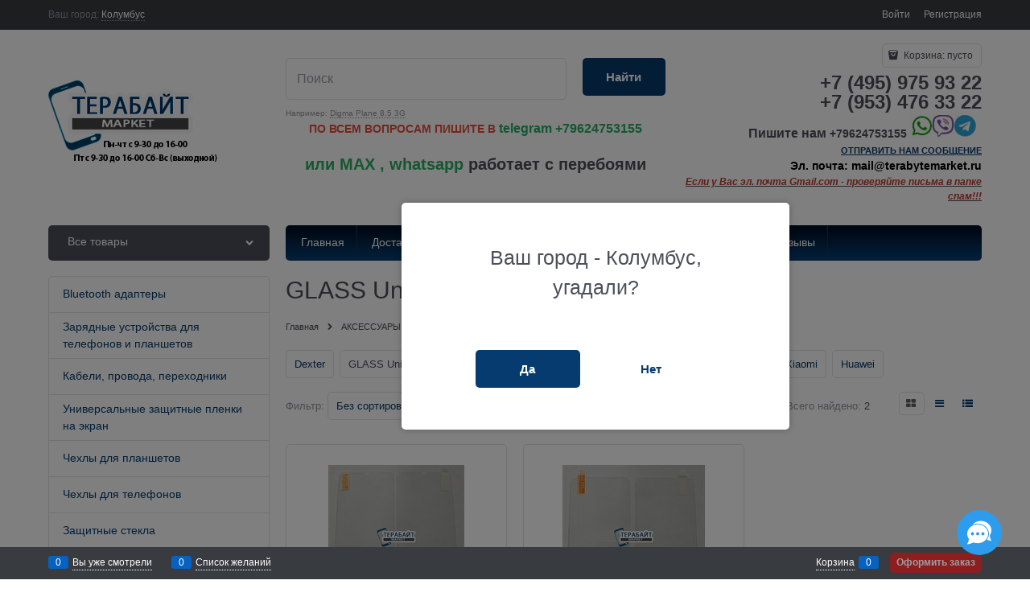

--- FILE ---
content_type: text/html; charset=utf-8
request_url: https://terabytemarket.ru/categories/zaschitnye-stekla-dlya-telefonov/tag/glass-unipha
body_size: 15830
content:
<!DOCTYPE html>
<html data-ng-strict-di data-ng-app="app" data-ng-controller="CatalogCtrl as catalog" >
<head>
    <meta charset="utf-8">
    <meta name="generator" content="AdVantShop.NET">
    <meta name="format-detection" content="telePhone=no">
    <title>GLASS Unipha</title>
    <base href="https://terabytemarket.ru/" />
    <meta name="Description" content="купить запчасти для телефонов, планшетов и ноутбуков, матрица, тачскрин, экран, дисплей, аккумулятор, сенсорный экран, блок питания, разъем, шлейф, запчасть, динамик, микрофон, корпус, клавиатура, кулер для ноутбука." />
    <meta name="Keywords" content="купить запчасти для телефонов, планшетов и ноутбуков, матрица, тачскрин, экран, дисплей, аккумулятор, сенсорный экран, блок питания, разъем, шлейф, запчасть, динамик, микрофон, корпус, клавиатура, кулер для ноутбука."/>
    
    <link rel="canonical" href="https://terabytemarket.ru/categories/zaschitnye-stekla-dlya-telefonov/tag/glass-unipha" />
    



<script type="text/javascript" src="/combine/_head.js?r=0987F6D1FE5D019247FF4DE32E6D29D6"></script>


<style>.ng-cloak,.x-ng-cloak,.ng-hide:not(.ng-hide-animate){display:none !important}form{display:block}</style>



<meta property="og:site_name" content="Терабайт Маркет - запчасти для телефонов, планшетов и ноутбуков." />
<meta property="og:title" content="GLASS Unipha" />
<meta property="og:url" content="https://terabytemarket.ru/categories/zaschitnye-stekla-dlya-telefonov/tag/glass-unipha" />
<meta property="og:description" content="купить запчасти для телефонов, планшетов и ноутбуков, матрица, тачскрин, экран, дисплей, аккумулятор, сенсорный экран, блок питания, разъем, шлейф, запчасть, динамик, микрофон, корпус, клавиатура, кулер для ноутбука." />
<meta property="og:type" content="website" />
<meta property="og:image" content="https://terabytemarket.ru/pictures/terabytemarket.ru-logo.png" />
<meta property="og:image" content="https://terabytemarket.ru/images/nophoto_small.jpg" />

<link rel="stylesheet" type="text/css" href="/combine/main.css?r=D8E930102795F310E7736D9C6874963A" />



    <link rel="shortcut icon" href="https://terabytemarket.ru/pictures/favicon_20210419115316.svg" />

</head>
<body class="cs-t-1 text-floating toolbar-bottom-enabled">
    
    <div hidden>    <div class="static-block">
        <!-- Yandex.Metrika informer --><a href="https://metrika.yandex.ru/stat/?id=31016706&amp;from=informer" rel="nofollow" target="_blank"><img alt="Яндекс.Метрика" onclick="try{Ya.Metrika.informer({i:this,id:31016706,lang:'ru'});return false}catch(e){}" src="https://informer.yandex.ru/informer/31016706/3_1_FFFFFFFF_EFEFEFFF_0_pageviews" style="width:88px; height:31px; border:0;" title="Яндекс.Метрика: данные за сегодня (просмотры, визиты и уникальные посетители)" /></a> <!-- /Yandex.Metrika informer --> <!-- Yandex.Metrika counter --> <script type="text/javascript">
    (function (d, w, c) {
        (w[c] = w[c] || []).push(function() {
            try {
                w.yaCounter31016706 = new Ya.Metrika({
                    id:31016706,
                    clickmap:true,
                    trackLinks:true,
                    accurateTrackBounce:true,
                    webvisor:true
                });
            } catch(e) { }
        });

        var n = d.getElementsByTagName("script")[0],
            s = d.createElement("script"),
            f = function () { n.parentNode.insertBefore(s, n); };
        s.type = "text/javascript";
        s.async = true;
        s.src = "https://mc.yandex.ru/metrika/watch.js";

        if (w.opera == "[object Opera]") {
            d.addEventListener("DOMContentLoaded", f, false);
        } else { f(); }
    })(document, window, "yandex_metrika_callbacks");
</script> <noscript><div><img src="https://mc.yandex.ru/watch/31016706" style="position:absolute; left:-9999px;" alt="" /></div></noscript> <!-- /Yandex.Metrika counter --> <script>
  (function(i,s,o,g,r,a,m){i['GoogleAnalyticsObject']=r;i[r]=i[r]||function(){
  (i[r].q=i[r].q||[]).push(arguments)},i[r].l=1*new Date();a=s.createElement(o),
  m=s.getElementsByTagName(o)[0];a.async=1;a.src=g;m.parentNode.insertBefore(a,m)
  })(window,document,'script','https://www.google-analytics.com/analytics.js','ga');

  ga('create', 'UA-98600257-1', 'auto');
  ga('send', 'pageview');

</script>
<script type="text/javascript">window.ya_site_path = { serp: "//site.yandex.ru/search/site/catalog/" };</script>
<div id="ya-site-results" data-bem="{&quot;tld&quot;: &quot;ru&quot;,&quot;language&quot;: &quot;ru&quot;,&quot;encoding&quot;: &quot;&quot;, &quot;serp&quot;: &quot;//site.yandex.ru/search/site/catalog/&quot; }"></div><script type="text/javascript">(function(w,d,c){var s=d.createElement('script'),h=d.getElementsByTagName('script')[0];s.type='text/javascript';s.async=true;s.charset='utf-8';s.src=(d.location.protocol==='https:'?'https:':'http:')+'//site.yandex.net/v2.0/js/all.js';h.parentNode.insertBefore(s,h);(w[c]||(w[c]=[])).push(function(){Ya.Site.Results.init();})})(window,document,'yandex_site_callbacks');</script>

    </div>
</div>
    <script type="text/javascript">
 (function(i,s,o,g,r,a,m){i['GoogleAnalyticsObject']=r;i[r]=i[r]||function(){ (i[r].q=i[r].q||[]).push(arguments)},i[r].l=1*new Date();a=s.createElement(o), m=s.getElementsByTagName(o)[0];a.async=1;a.src=g;m.parentNode.insertBefore(a,m) })(window,document,'script','//www.google-analytics.com/analytics.js','ga'); 
ga('create', 'UA-98600257-1', 'auto'); 
ga('set', '&uid', '94636344-23bc-4128-a549-e174ec13713e');
ga('send', 'pageview'); 
/* Accurate bounce rate by time */ 
if (!document.referrer ||  document.referrer.split('/')[2].indexOf(location.hostname) != 0) 
setTimeout(function() 
        { 
            ga('send', 'event', 'New visitor', location.pathname); 
        }, 15000); 
</script> 

    
    <div class="stretch-container">
        <header class="site-head">
            

<!--noindex-->
<div class="toolbar-top">
    <div class="container container-fluid">
        <aside class="row between-xs">
                <div class="toolbar-top-item" data-popover-control data-popover-id="zonePopover" data-popover-trigger="null" data-popover-trigger-hide="null">
                    <span class="cs-t-3">Ваш город:</span>
                    <a class="link-dotted-invert" href="" data-zone-dialog-trigger>
                        <span data-zone-current data-ng-bind="zone.City" data-start-val="{City: 'Колумбус'}">Колумбус</span>
                    </a>
                </div>
                                    <div class="toolbar-top-item">
                    <a class="cs-l-3 toolbar-top-link-alt" href="https://terabytemarket.ru/login">Войти</a>
                    <a class="cs-l-3 toolbar-top-link-alt" href="https://terabytemarket.ru/registration">Регистрация</a>
                                            </div>
        </aside>
    </div>
</div>
<!--/noindex-->
            
            <div class="container container-fluid site-head-inner">
    <div class="row middle-xs">
        <div class="col-xs-3 site-head-logo-block site-head-logo">
            
        <a href="https://terabytemarket.ru/" class="site-head-logo-link">
            <img id="logo" src="https://terabytemarket.ru/pictures/terabytemarket.ru-logo.png" alt="интернет магазин терабайт маркет"  class="site-head-logo-picture" />
        </a>








        </div>
        <div class="col-xs-5 site-head-menu-col">
            
            
<!--noindex-->
<div class=" search-block-topmenu">
    <form name="searchHeaderForm" class="row site-head-search-form" novalidate="novalidate" data-ng-controller="SearchBlockCtrl as searchBlock" data-ng-init="searchBlock.url='/search'">
        <div class="col-xs-9 site-head-search-input-wrap" data-ng-init="searchBlock.form = searchHeaderForm">
            <div class="site-head-site-head-search"
                 data-autocompleter
                 data-field="Name"
                 data-link-all="search"
                 data-apply-fn="searchBlock.aSubmut(value, obj)"
                 data-template-path="scripts/_common/autocompleter/templates/categoriesProducts.html"
                 data-request-url="search/autocomplete">
                <input class="input-big site-head-search-input"
                       data-autocompleter-input
                       type="search"
                       autocomplete="off"
                       placeholder="Поиск"
                       name="q"
                       data-default-button="#searchHeaderSubmit"
                       data-ng-model="searchBlock.search" />
            </div>
                <div class="site-head-search-example cs-t-3">
                    Например: <a href="https://terabytemarket.ru/search?q=Digma%20Plane%208.5%203G" class="link-dotted-invert cs-l-3">Digma Plane 8.5 3G</a>
                </div>
        </div>
        <div class="col-xs-3 site-head-search-btn-wrap">
            <div class="site-head-search-col">
                <a href="" class="btn btn-submit btn-big btn-expander site-head-search-btn" id="searchHeaderSubmit" data-ng-click="searchBlock.submit(searchBlock.search, false)">
                    <span class="icon-search-block icon-search-before cs-t-1"></span>
                    <span class="site-head-search-btn-text">Найти</span>
                </a>
            </div>
        </div>
    </form>
</div>
<!--/noindex-->                <div class="static-block header-static-block-center-alt">
        <p style="text-align: center;"><span style="font-size:16px;"><strong><span style="color:#e74c3c;"></span></strong></span><span style="font-size:14px;"><strong><span style="color:#e74c3c;">ПО ВСЕМ ВОПРОСАМ ПИШИТЕ В</span></strong></span><span style="font-size:16px;"><strong><span style="color:#e74c3c;"> </span><a href="https://t.me/Terabytemarket"><font color="#27ae60">telegram</font><span style="color:#e74c3c;">&nbsp;</span><span style="color:#27ae60;">+79624753155</span></a></strong></span><strong><a href="https://t.me/Terabytemarket"><span style="color:#27ae60;"><span style="font-size:14px;"></span></span></a></strong><span style="font-size:16px;"><strong><a href="https://t.me/Terabytemarket"><span style="color:#27ae60;"></span></a><span style="color:#e74c3c;"></span></strong></span></p>

<p style="text-align: center;"><span style="font-size:20px;"><strong><span style="color:#27ae60;">или MAX , whatsapp</span>&nbsp;работает с перебоями</strong></span></p>

    </div>

        </div>
        <div class="col-xs site-head-phone-col">
            
            <div class="site-head-cart">
    
    <div class="cart-mini" data-cart-mini>
        <a data-cart-mini-trigger href="/cart" class="cs-l-2 cs-bg-9 cart-mini-main-link icon-bag-before">
            Корзина: <span data-cart-count data-type="count" data-ng-bind-html="cartCount.getValue()"> пусто</span>
        </a>
        <div data-cart-mini-list data-cart-data="cartMini.cartData"></div>
    </div>
</div>

            
            <div class="cs-t-1 site-head-phone" data-zone-current data-ng-bind-html="zone.Phone" data-start-val="{Phone: '+7 (495) 975 93 22&lt;br>+7 (953) 476 33 22'}">+7 (495) 975 93 22<br>+7 (953) 476 33 22</div>
                <div class="static-block static-block-email-header">
        <p><strong><span style="font-size: 16px;">Пишите нам</span><span style="font-size: 16px;">&nbsp;</span><span style="font-size:14px;">+79624753155&nbsp;</span><span style="font-size:14px;"></span><span style="font-size:10px;"><img alt="+79624753155 WhatsApp Viber Telegram" src="userfiles/Без имени-1 (2).jpg" /></span><span style="font-size:14px;"></span><span style="font-size:14px;">&nbsp;</span><span style="font-size:16px;"></span>&nbsp;</strong></p>

<p><span style="font-size:11px;"><a href="https://terabytemarket.ru/feedback" target="_blank"><b><u>ОТПРАВИТЬ НАМ СООБЩЕНИЕ</u></b></a></span></p>

<p><span style="font-size:14px;"><strong><span style="color:#000000;">Эл.&nbsp;почта: mail@terabytemarket.ru</span></strong></span></p>

<p><strong><u><em><span style="color:#c0392b;">Если у Вас&nbsp;эл. почта Gmail.com - проверяйте письма в папке спам!!!</span></em></u></strong></p>

    </div>

        </div>
    </div>
</div>

        </header>
        <main class="stretch-middle site-body">
            <div class="container container-fluid site-body-inner js-site-body-inner cs-bg-7">
                
    <div class="row rel big-z menu-block">
        <div class="col-xs-3 col-p-v site-body-aside">
            
<nav class="menu-dropdown menu-dropdown-modern  menu-dropdown-compact" data-root-menu>
    <!--''||.icon-down-open-after-abs-->
        <a class="menu-dropdown-root icon-down-open-after-abs cs-bg-2" href="https://terabytemarket.ru/catalog">
            <span class="menu-dropdown-root-text">Все товары</span>
        </a>
            <div class="menu-dropdown-list cs-br-1" data-submenu-container="{'type': 'modern'}">
                <div class="menu-dropdown-item cs-br-1 submenu-modern parent" data-submenu-parent>
                        <div class="menu-dropdown-sub ng-hide" data-submenu data-ng-show="submenu.isSubmenuVisible">
                            <div class="menu-dropdown-sub-inner cs-bg-7">
                                <div class="menu-dropdown-sub-columns">
                                    <div class="menu-dropdown-sub-columns-item">

                                                    <div class="menu-dropdown-sub-block menu-dropdown-sub-block-cats-only">
                                                <div class="menu-dropdown-sub-category">
                                                    <div class="menu-dropdown-sub-childs">
                                                        <a href="https://terabytemarket.ru/categories/vinty-dlya-iphone" class="menu-dropdown-sub-link">
                                                            <span class="menu-dropdown-sub-category-text">
                                                                Винты для iPhone
                                                            </span>
                                                        </a>
                                                    </div>
                                                </div>
                                                <div class="menu-dropdown-sub-category">
                                                    <div class="menu-dropdown-sub-childs">
                                                        <a href="https://terabytemarket.ru/categories/tachskriny-sensory-stekla-dlya-iphone-ipad" class="menu-dropdown-sub-link">
                                                            <span class="menu-dropdown-sub-category-text">
                                                                Тачскрины
                                                            </span>
                                                        </a>
                                                    </div>
                                                </div>
                                                <div class="menu-dropdown-sub-category">
                                                    <div class="menu-dropdown-sub-childs">
                                                        <a href="https://terabytemarket.ru/categories/displei-matritsy-ekrany-dlya-ipnone-i-ipad" class="menu-dropdown-sub-link">
                                                            <span class="menu-dropdown-sub-category-text">
                                                                Дисплеи
                                                            </span>
                                                        </a>
                                                    </div>
                                                </div>
                                                <div class="menu-dropdown-sub-category">
                                                    <div class="menu-dropdown-sub-childs">
                                                        <a href="https://terabytemarket.ru/categories/akkumulyatory-akb-batarei-dlya-iphone" class="menu-dropdown-sub-link">
                                                            <span class="menu-dropdown-sub-category-text">
                                                                Аккумуляторы для Iphone
                                                            </span>
                                                        </a>
                                                    </div>
                                                </div>
                                                <div class="menu-dropdown-sub-category">
                                                    <div class="menu-dropdown-sub-childs">
                                                        <a href="https://terabytemarket.ru/categories/akkumulyatory-dlya-ipad" class="menu-dropdown-sub-link">
                                                            <span class="menu-dropdown-sub-category-text">
                                                                Аккумуляторы для Ipad
                                                            </span>
                                                        </a>
                                                    </div>
                                                </div>
                                                <div class="menu-dropdown-sub-category">
                                                    <div class="menu-dropdown-sub-childs">
                                                        <a href="https://terabytemarket.ru/categories/derzhatel-sim-karty-lotok-dlya-apple-iphone-4-4s-5-5s-5c-se-6-6-plus-6s-6s-plus-7-7plus-8-10" class="menu-dropdown-sub-link">
                                                            <span class="menu-dropdown-sub-category-text">
                                                                Держатель sim карт (лоток)
                                                            </span>
                                                        </a>
                                                    </div>
                                                </div>
                                                <div class="menu-dropdown-sub-category">
                                                    <div class="menu-dropdown-sub-childs">
                                                        <a href="https://terabytemarket.ru/categories/dzhoistiki-knopki-dlya-apple-iphone-4-4s-5-5s-5c-se-6-6-plus-6s-6s-plus-7-7plus-8-10" class="menu-dropdown-sub-link">
                                                            <span class="menu-dropdown-sub-category-text">
                                                                Джойстики, кнопки
                                                            </span>
                                                        </a>
                                                    </div>
                                                </div>
                                                <div class="menu-dropdown-sub-category">
                                                    <div class="menu-dropdown-sub-childs">
                                                        <a href="https://terabytemarket.ru/categories/dinamik-dlya-apple-iphone-4-4s-5-5s-5c-se-6-6-plus-6s-6s-plus-7-7plus-8-10-speaker-phone" class="menu-dropdown-sub-link">
                                                            <span class="menu-dropdown-sub-category-text">
                                                                Динамики
                                                            </span>
                                                        </a>
                                                    </div>
                                                </div>
                                                <div class="menu-dropdown-sub-category">
                                                    <div class="menu-dropdown-sub-childs">
                                                        <a href="https://terabytemarket.ru/categories/shleify-s-razemom-zaryadki-razemom-garnitury-mikrofonom-dlya-apple-iphone" class="menu-dropdown-sub-link">
                                                            <span class="menu-dropdown-sub-category-text">
                                                                Шлейфы
                                                            </span>
                                                        </a>
                                                    </div>
                                                </div>
                                                <div class="menu-dropdown-sub-category">
                                                    <div class="menu-dropdown-sub-childs">
                                                        <a href="https://terabytemarket.ru/categories/kontrollery-pitaniya" class="menu-dropdown-sub-link">
                                                            <span class="menu-dropdown-sub-category-text">
                                                                Контроллеры питания
                                                            </span>
                                                        </a>
                                                    </div>
                                                </div>
                                                    </div>
                                                    <!--index:9-->
                                                    <div class="menu-dropdown-sub-block menu-dropdown-sub-block-cats-only">
                                                <div class="menu-dropdown-sub-category">
                                                    <div class="menu-dropdown-sub-childs">
                                                        <a href="https://terabytemarket.ru/categories/kabeli-provoda-perekhodniki-1" class="menu-dropdown-sub-link">
                                                            <span class="menu-dropdown-sub-category-text">
                                                                Кабели и провода
                                                            </span>
                                                        </a>
                                                    </div>
                                                </div>
                                                <div class="menu-dropdown-sub-category">
                                                    <div class="menu-dropdown-sub-childs">
                                                        <a href="https://terabytemarket.ru/categories/zaschitnye-stekla" class="menu-dropdown-sub-link">
                                                            <span class="menu-dropdown-sub-category-text">
                                                                Защитные стекла
                                                            </span>
                                                        </a>
                                                    </div>
                                                </div>
                                                    </div>
                                                    <!--index:11-->
                                    </div>
                                    
                                </div>
                            </div>
                        </div>
                    <div class="menu-dropdown-link-wrap cs-bg-i-7 icon-right-open-after-abs"
                         
                         >

                        <a class="menu-dropdown-link" href="https://terabytemarket.ru/categories/zapchasti-dlya-apple-displei-tachskriny-shleify-kamery-korpusa-chasti-korpusa-derzhateli-sim-razemy-zvonki-dinamiki-vibro-knopki-dzhoistiki-tolkateli-" >
                                <span class="menu-dropdown-icon"><img class="menu-dropdown-icon-img" src="https://terabytemarket.ru/pictures/category/icon/91953.png" alt="ЗАПЧАСТИ ДЛЯ APPLE" /></span>
                            <span class="menu-dropdown-link-text text-floating">
                                ЗАПЧАСТИ ДЛЯ APPLE
                            </span>
                        </a>
                    </div>
                </div>
                <div class="menu-dropdown-item cs-br-1 submenu-modern parent" data-submenu-parent>
                        <div class="menu-dropdown-sub ng-hide" data-submenu data-ng-show="submenu.isSubmenuVisible">
                            <div class="menu-dropdown-sub-inner cs-bg-7">
                                <div class="menu-dropdown-sub-columns">
                                    <div class="menu-dropdown-sub-columns-item">

                                                    <div class="menu-dropdown-sub-block menu-dropdown-sub-block-cats-only">
                                                <div class="menu-dropdown-sub-category">
                                                    <div class="menu-dropdown-sub-childs">
                                                        <a href="https://terabytemarket.ru/categories/akkumulyatory-dlya-kompiuternoi-myshi-klaviatury-geimpada" class="menu-dropdown-sub-link">
                                                            <span class="menu-dropdown-sub-category-text">
                                                                Аккумуляторы для компьютерной мыши клавиатуры геймпада
                                                            </span>
                                                        </a>
                                                    </div>
                                                </div>
                                                <div class="menu-dropdown-sub-category">
                                                    <div class="menu-dropdown-sub-childs">
                                                        <a href="https://terabytemarket.ru/categories/akkumulyatory-po-razmeram" class="menu-dropdown-sub-link">
                                                            <span class="menu-dropdown-sub-category-text">
                                                                Аккумуляторы по размерам
                                                            </span>
                                                        </a>
                                                    </div>
                                                </div>
                                                <div class="menu-dropdown-sub-category">
                                                    <div class="menu-dropdown-sub-childs">
                                                        <a href="https://terabytemarket.ru/categories/akkumulyatory-miniatiurnye-tabletki" class="menu-dropdown-sub-link">
                                                            <span class="menu-dropdown-sub-category-text">
                                                                Аккумуляторы миниатюрные &quot;таблетки&quot;
                                                            </span>
                                                        </a>
                                                    </div>
                                                </div>
                                                <div class="menu-dropdown-sub-category">
                                                    <div class="menu-dropdown-sub-childs">
                                                        <a href="https://terabytemarket.ru/categories/akkumulyatory-litii-ionnye-li-ion" class="menu-dropdown-sub-link">
                                                            <span class="menu-dropdown-sub-category-text">
                                                                Аккумуляторы по типоразмеру
                                                            </span>
                                                        </a>
                                                    </div>
                                                </div>
                                                <div class="menu-dropdown-sub-category">
                                                    <div class="menu-dropdown-sub-childs">
                                                        <a href="https://terabytemarket.ru/categories/akkumulyatory-dlya-audiotekhniki" class="menu-dropdown-sub-link">
                                                            <span class="menu-dropdown-sub-category-text">
                                                                Аккумуляторы для аудиотехники
                                                            </span>
                                                        </a>
                                                    </div>
                                                </div>
                                                <div class="menu-dropdown-sub-category">
                                                    <div class="menu-dropdown-sub-childs">
                                                        <a href="https://terabytemarket.ru/categories/akkumulyatory-dlya-videotekhniki" class="menu-dropdown-sub-link">
                                                            <span class="menu-dropdown-sub-category-text">
                                                                Аккумуляторы для видеотехники
                                                            </span>
                                                        </a>
                                                    </div>
                                                </div>
                                                <div class="menu-dropdown-sub-category">
                                                    <div class="menu-dropdown-sub-childs">
                                                        <a href="https://terabytemarket.ru/categories/akkumulyatory-dlya-umnykh-chasov" class="menu-dropdown-sub-link">
                                                            <span class="menu-dropdown-sub-category-text">
                                                                Аккумуляторы для Умных Часов
                                                            </span>
                                                        </a>
                                                    </div>
                                                </div>
                                                <div class="menu-dropdown-sub-category">
                                                    <div class="menu-dropdown-sub-childs">
                                                        <a href="https://terabytemarket.ru/categories/akkumulyatory-dlya-navigatorov" class="menu-dropdown-sub-link">
                                                            <span class="menu-dropdown-sub-category-text">
                                                                Аккумуляторы для навигаторов
                                                            </span>
                                                        </a>
                                                    </div>
                                                </div>
                                                <div class="menu-dropdown-sub-category">
                                                    <div class="menu-dropdown-sub-childs">
                                                        <a href="https://terabytemarket.ru/categories/akkumulyatory-dlya-elektronnykh-knig" class="menu-dropdown-sub-link">
                                                            <span class="menu-dropdown-sub-category-text">
                                                                Аккумуляторы для электронных книг
                                                            </span>
                                                        </a>
                                                    </div>
                                                </div>
                                                <div class="menu-dropdown-sub-category">
                                                    <div class="menu-dropdown-sub-childs">
                                                        <a href="https://terabytemarket.ru/categories/akkumulyatory-dlya-elektronnykh-sigaret" class="menu-dropdown-sub-link">
                                                            <span class="menu-dropdown-sub-category-text">
                                                                Аккумуляторы для электронных сигарет
                                                            </span>
                                                        </a>
                                                    </div>
                                                </div>
                                                    </div>
                                                    <!--index:9-->
                                                    <div class="menu-dropdown-sub-block menu-dropdown-sub-block-cats-only">
                                                <div class="menu-dropdown-sub-category">
                                                    <div class="menu-dropdown-sub-childs">
                                                        <a href="https://terabytemarket.ru/categories/akkumulyatory-dlya-sony-playstation-vita" class="menu-dropdown-sub-link">
                                                            <span class="menu-dropdown-sub-category-text">
                                                                Аккумуляторы для Sony Playstation Vita
                                                            </span>
                                                        </a>
                                                    </div>
                                                </div>
                                                    </div>
                                                    <!--index:10-->
                                    </div>
                                    
                                </div>
                            </div>
                        </div>
                    <div class="menu-dropdown-link-wrap cs-bg-i-7 icon-right-open-after-abs"
                         
                         >

                        <a class="menu-dropdown-link" href="https://terabytemarket.ru/categories/akkumulyatory" >
                                <span class="menu-dropdown-icon"><img class="menu-dropdown-icon-img" src="https://terabytemarket.ru/pictures/category/icon/3777.png" alt="АККУМУЛЯТОРЫ" /></span>
                            <span class="menu-dropdown-link-text text-floating">
                                АККУМУЛЯТОРЫ
                            </span>
                        </a>
                    </div>
                </div>
                <div class="menu-dropdown-item cs-br-1 submenu-modern parent" data-submenu-parent>
                        <div class="menu-dropdown-sub ng-hide" data-submenu data-ng-show="submenu.isSubmenuVisible">
                            <div class="menu-dropdown-sub-inner cs-bg-7">
                                <div class="menu-dropdown-sub-columns">
                                    <div class="menu-dropdown-sub-columns-item">

                                                    <div class="menu-dropdown-sub-block menu-dropdown-sub-block-cats-only">
                                                <div class="menu-dropdown-sub-category">
                                                    <div class="menu-dropdown-sub-childs">
                                                        <a href="https://terabytemarket.ru/categories/akkumulyator-akb-batareya-dlya-plansheta" class="menu-dropdown-sub-link">
                                                            <span class="menu-dropdown-sub-category-text">
                                                                АККУМУЛЯТОРЫ
                                                            </span>
                                                        </a>
                                                    </div>
                                                </div>
                                                <div class="menu-dropdown-sub-category">
                                                    <div class="menu-dropdown-sub-childs">
                                                        <a href="https://terabytemarket.ru/categories/tachskriny-dlya-planshetov" class="menu-dropdown-sub-link">
                                                            <span class="menu-dropdown-sub-category-text">
                                                                ТАЧСКРИНЫ
                                                            </span>
                                                        </a>
                                                    </div>
                                                </div>
                                                <div class="menu-dropdown-sub-category">
                                                    <div class="menu-dropdown-sub-childs">
                                                        <a href="https://terabytemarket.ru/categories/matritsy-displei-dlya-planshetov" class="menu-dropdown-sub-link">
                                                            <span class="menu-dropdown-sub-category-text">
                                                                МАТРИЦЫ
                                                            </span>
                                                        </a>
                                                    </div>
                                                </div>
                                                <div class="menu-dropdown-sub-category">
                                                    <div class="menu-dropdown-sub-childs">
                                                        <a href="https://terabytemarket.ru/categories/tachi-po-modelyam" class="menu-dropdown-sub-link">
                                                            <span class="menu-dropdown-sub-category-text">
                                                                Тачскрины по парт номеру
                                                            </span>
                                                        </a>
                                                    </div>
                                                </div>
                                                <div class="menu-dropdown-sub-category">
                                                    <div class="menu-dropdown-sub-childs">
                                                        <a href="https://terabytemarket.ru/categories/matritsy-po-modelyam" class="menu-dropdown-sub-link">
                                                            <span class="menu-dropdown-sub-category-text">
                                                                Матрицы по парт номеру
                                                            </span>
                                                        </a>
                                                    </div>
                                                </div>
                                                <div class="menu-dropdown-sub-category">
                                                    <div class="menu-dropdown-sub-childs">
                                                        <a href="https://terabytemarket.ru/categories/razemy-pitaniya-1" class="menu-dropdown-sub-link">
                                                            <span class="menu-dropdown-sub-category-text">
                                                                Разъемы питания
                                                            </span>
                                                        </a>
                                                    </div>
                                                </div>
                                                <div class="menu-dropdown-sub-category">
                                                    <div class="menu-dropdown-sub-childs">
                                                        <a href="https://terabytemarket.ru/categories/dinamiki" class="menu-dropdown-sub-link">
                                                            <span class="menu-dropdown-sub-category-text">
                                                                Динамики
                                                            </span>
                                                        </a>
                                                    </div>
                                                </div>
                                                <div class="menu-dropdown-sub-category">
                                                    <div class="menu-dropdown-sub-childs">
                                                        <a href="https://terabytemarket.ru/categories/mikroskhemy" class="menu-dropdown-sub-link">
                                                            <span class="menu-dropdown-sub-category-text">
                                                                Микросхемы для планшетов
                                                            </span>
                                                        </a>
                                                    </div>
                                                </div>
                                                <div class="menu-dropdown-sub-category">
                                                    <div class="menu-dropdown-sub-childs">
                                                        <a href="https://terabytemarket.ru/categories/razemy-sim-kart-sim-card-connector" class="menu-dropdown-sub-link">
                                                            <span class="menu-dropdown-sub-category-text">
                                                                Разъемы sim карт (sim card connector)
                                                            </span>
                                                        </a>
                                                    </div>
                                                </div>
                                                <div class="menu-dropdown-sub-category">
                                                    <div class="menu-dropdown-sub-childs">
                                                        <a href="https://terabytemarket.ru/categories/razemy-kart-pamyati" class="menu-dropdown-sub-link">
                                                            <span class="menu-dropdown-sub-category-text">
                                                                Разъемы карт памяти
                                                            </span>
                                                        </a>
                                                    </div>
                                                </div>
                                                    </div>
                                                    <!--index:9-->
                                                    <div class="menu-dropdown-sub-block menu-dropdown-sub-block-cats-only">
                                                <div class="menu-dropdown-sub-category">
                                                    <div class="menu-dropdown-sub-childs">
                                                        <a href="https://terabytemarket.ru/categories/knopki-dlya-plansheta" class="menu-dropdown-sub-link">
                                                            <span class="menu-dropdown-sub-category-text">
                                                                Кнопки для планшета
                                                            </span>
                                                        </a>
                                                    </div>
                                                </div>
                                                    </div>
                                                    <!--index:10-->
                                    </div>
                                    
                                </div>
                            </div>
                        </div>
                    <div class="menu-dropdown-link-wrap cs-bg-i-7 icon-right-open-after-abs"
                         
                         >

                        <a class="menu-dropdown-link" href="https://terabytemarket.ru/categories/zapchasti-dlya-planshetov" >
                                <span class="menu-dropdown-icon"><img class="menu-dropdown-icon-img" src="https://terabytemarket.ru/pictures/category/icon/15781.png" alt="ЗАПЧАСТИ ДЛЯ ПЛАНШЕТОВ" /></span>
                            <span class="menu-dropdown-link-text text-floating">
                                ЗАПЧАСТИ ДЛЯ ПЛАНШЕТОВ
                            </span>
                        </a>
                    </div>
                </div>
                <div class="menu-dropdown-item cs-br-1 submenu-modern parent" data-submenu-parent>
                        <div class="menu-dropdown-sub ng-hide" data-submenu data-ng-show="submenu.isSubmenuVisible">
                            <div class="menu-dropdown-sub-inner cs-bg-7">
                                <div class="menu-dropdown-sub-columns">
                                    <div class="menu-dropdown-sub-columns-item">

                                                    <div class="menu-dropdown-sub-block menu-dropdown-sub-block-cats-only">
                                                <div class="menu-dropdown-sub-category">
                                                    <div class="menu-dropdown-sub-childs">
                                                        <a href="https://terabytemarket.ru/categories/klaviatury-dlya-noutbukov" class="menu-dropdown-sub-link">
                                                            <span class="menu-dropdown-sub-category-text">
                                                                КЛАВИАТУРЫ
                                                            </span>
                                                        </a>
                                                    </div>
                                                </div>
                                                <div class="menu-dropdown-sub-category">
                                                    <div class="menu-dropdown-sub-childs">
                                                        <a href="https://terabytemarket.ru/categories/akkumulyatory-3" class="menu-dropdown-sub-link">
                                                            <span class="menu-dropdown-sub-category-text">
                                                                АККУМУЛЯТОРЫ
                                                            </span>
                                                        </a>
                                                    </div>
                                                </div>
                                                <div class="menu-dropdown-sub-category">
                                                    <div class="menu-dropdown-sub-childs">
                                                        <a href="https://terabytemarket.ru/categories/bloki-pitaniya-dlya-noutbukov" class="menu-dropdown-sub-link">
                                                            <span class="menu-dropdown-sub-category-text">
                                                                БЛОКИ ПИТАНИЯ - ЗАРЯДКИ
                                                            </span>
                                                        </a>
                                                    </div>
                                                </div>
                                                <div class="menu-dropdown-sub-category">
                                                    <div class="menu-dropdown-sub-childs">
                                                        <a href="https://terabytemarket.ru/categories/bloki-pitaniya-po-kharakteristikam" class="menu-dropdown-sub-link">
                                                            <span class="menu-dropdown-sub-category-text">
                                                                БЛОКИ ПИТАНИЯ ПО ХАРАКТЕРИСТИКАМ
                                                            </span>
                                                        </a>
                                                    </div>
                                                </div>
                                                <div class="menu-dropdown-sub-category">
                                                    <div class="menu-dropdown-sub-childs">
                                                        <a href="https://terabytemarket.ru/categories/kabeli-shtekery-blokov-pitaniya" class="menu-dropdown-sub-link">
                                                            <span class="menu-dropdown-sub-category-text">
                                                                КАБЕЛИ ( ШТЕКЕРЫ - ШНУРЫ ) БЛОКОВ ПИТАНИЯ
                                                            </span>
                                                        </a>
                                                    </div>
                                                </div>
                                                <div class="menu-dropdown-sub-category">
                                                    <div class="menu-dropdown-sub-childs">
                                                        <a href="https://terabytemarket.ru/categories/kulery-dlya-noutbukov" class="menu-dropdown-sub-link">
                                                            <span class="menu-dropdown-sub-category-text">
                                                                КУЛЕРЫ - ВЕНТИЛЯТОРЫ
                                                            </span>
                                                        </a>
                                                    </div>
                                                </div>
                                                <div class="menu-dropdown-sub-category">
                                                    <div class="menu-dropdown-sub-childs">
                                                        <a href="https://terabytemarket.ru/categories/kulery-ventilyatory-naiti-po-foto" class="menu-dropdown-sub-link">
                                                            <span class="menu-dropdown-sub-category-text">
                                                                КУЛЕРЫ - ВЕНТИЛЯТОРЫ (НАЙТИ ПО ФОТО)
                                                            </span>
                                                        </a>
                                                    </div>
                                                </div>
                                                <div class="menu-dropdown-sub-category">
                                                    <div class="menu-dropdown-sub-childs">
                                                        <a href="https://terabytemarket.ru/categories/matritsy-dlya-noutbukov" class="menu-dropdown-sub-link">
                                                            <span class="menu-dropdown-sub-category-text">
                                                                МАТРИЦЫ ДИСПЛЕИ ЭКРАНЫ ДЛЯ НОУТБУКОВ
                                                            </span>
                                                        </a>
                                                    </div>
                                                </div>
                                                <div class="menu-dropdown-sub-category">
                                                    <div class="menu-dropdown-sub-childs">
                                                        <a href="https://terabytemarket.ru/categories/razemy-pitaniya-dlya-noutbukov" class="menu-dropdown-sub-link">
                                                            <span class="menu-dropdown-sub-category-text">
                                                                Разъемы питания
                                                            </span>
                                                        </a>
                                                    </div>
                                                </div>
                                                <div class="menu-dropdown-sub-category">
                                                    <div class="menu-dropdown-sub-childs">
                                                        <a href="https://terabytemarket.ru/categories/razemy-pitaniya-vse-modeli-naiti-po-foto" class="menu-dropdown-sub-link">
                                                            <span class="menu-dropdown-sub-category-text">
                                                                Разъемы питания - все модели (найти по фото)
                                                            </span>
                                                        </a>
                                                    </div>
                                                </div>
                                                    </div>
                                                    <!--index:9-->
                                    </div>
                                    
                                </div>
                            </div>
                        </div>
                    <div class="menu-dropdown-link-wrap cs-bg-i-7 icon-right-open-after-abs"
                         
                         >

                        <a class="menu-dropdown-link" href="https://terabytemarket.ru/categories/zapchasti-dlya-noutbukov" >
                                <span class="menu-dropdown-icon"><img class="menu-dropdown-icon-img" src="https://terabytemarket.ru/pictures/category/icon/15780.png" alt="ЗАПЧАСТИ ДЛЯ НОУТБУКОВ" /></span>
                            <span class="menu-dropdown-link-text text-floating">
                                ЗАПЧАСТИ ДЛЯ НОУТБУКОВ
                            </span>
                        </a>
                    </div>
                </div>
                <div class="menu-dropdown-item cs-br-1 submenu-modern parent" data-submenu-parent>
                        <div class="menu-dropdown-sub ng-hide" data-submenu data-ng-show="submenu.isSubmenuVisible">
                            <div class="menu-dropdown-sub-inner cs-bg-7">
                                <div class="menu-dropdown-sub-columns">
                                    <div class="menu-dropdown-sub-columns-item">

                                                    <div class="menu-dropdown-sub-block menu-dropdown-sub-block-cats-only">
                                                <div class="menu-dropdown-sub-category">
                                                    <div class="menu-dropdown-sub-childs">
                                                        <a href="https://terabytemarket.ru/categories/vertolety" class="menu-dropdown-sub-link">
                                                            <span class="menu-dropdown-sub-category-text">
                                                                Вертолеты
                                                            </span>
                                                        </a>
                                                    </div>
                                                </div>
                                                <div class="menu-dropdown-sub-category">
                                                    <div class="menu-dropdown-sub-childs">
                                                        <a href="https://terabytemarket.ru/categories/kvadrokoptery" class="menu-dropdown-sub-link">
                                                            <span class="menu-dropdown-sub-category-text">
                                                                Квадрокоптеры
                                                            </span>
                                                        </a>
                                                    </div>
                                                </div>
                                                <div class="menu-dropdown-sub-category">
                                                    <div class="menu-dropdown-sub-childs">
                                                        <a href="https://terabytemarket.ru/categories/mashiny" class="menu-dropdown-sub-link">
                                                            <span class="menu-dropdown-sub-category-text">
                                                                Машины
                                                            </span>
                                                        </a>
                                                    </div>
                                                </div>
                                                <div class="menu-dropdown-sub-category">
                                                    <div class="menu-dropdown-sub-childs">
                                                        <a href="https://terabytemarket.ru/categories/roboty" class="menu-dropdown-sub-link">
                                                            <span class="menu-dropdown-sub-category-text">
                                                                Роботы
                                                            </span>
                                                        </a>
                                                    </div>
                                                </div>
                                                <div class="menu-dropdown-sub-category">
                                                    <div class="menu-dropdown-sub-childs">
                                                        <a href="https://terabytemarket.ru/categories/samolety" class="menu-dropdown-sub-link">
                                                            <span class="menu-dropdown-sub-category-text">
                                                                Самолеты
                                                            </span>
                                                        </a>
                                                    </div>
                                                </div>
                                                <div class="menu-dropdown-sub-category">
                                                    <div class="menu-dropdown-sub-childs">
                                                        <a href="https://terabytemarket.ru/categories/tanki-i-spetstekhnika" class="menu-dropdown-sub-link">
                                                            <span class="menu-dropdown-sub-category-text">
                                                                Танки и спецтехника
                                                            </span>
                                                        </a>
                                                    </div>
                                                </div>
                                                    </div>
                                                    <!--index:5-->
                                    </div>
                                    
                                </div>
                            </div>
                        </div>
                    <div class="menu-dropdown-link-wrap cs-bg-i-7 icon-right-open-after-abs"
                         
                         >

                        <a class="menu-dropdown-link" href="https://terabytemarket.ru/categories/akkumulyatory-dlya-radioupravlyaemykh-modelei" >
                                <span class="menu-dropdown-icon"><img class="menu-dropdown-icon-img" src="https://terabytemarket.ru/pictures/category/icon/99964.png" alt="ЗАПЧАСТИ ДЛЯ РАДИОУПРАВЛЯЕМЫХ МОДЕЛЕЙ" /></span>
                            <span class="menu-dropdown-link-text text-floating">
                                ЗАПЧАСТИ ДЛЯ РАДИОУПРАВЛЯЕМЫХ МОДЕЛЕЙ
                            </span>
                        </a>
                    </div>
                </div>
                <div class="menu-dropdown-item cs-br-1 submenu-modern parent" data-submenu-parent>
                        <div class="menu-dropdown-sub ng-hide" data-submenu data-ng-show="submenu.isSubmenuVisible">
                            <div class="menu-dropdown-sub-inner cs-bg-7">
                                <div class="menu-dropdown-sub-columns">
                                    <div class="menu-dropdown-sub-columns-item">

                                                    <div class="menu-dropdown-sub-block menu-dropdown-sub-block-cats-only">
                                                <div class="menu-dropdown-sub-category">
                                                    <div class="menu-dropdown-sub-childs">
                                                        <a href="https://terabytemarket.ru/categories/zapchasti-dlya-umnykh-interaktivnykh-detskikh-igrushek-alilo" class="menu-dropdown-sub-link">
                                                            <span class="menu-dropdown-sub-category-text">
                                                                Запчасти для игрушек Alilo
                                                            </span>
                                                        </a>
                                                    </div>
                                                </div>
                                                    </div>
                                                    <!--index:0-->
                                                        <br>
                                    </div>
                                    
                                </div>
                            </div>
                        </div>
                    <div class="menu-dropdown-link-wrap cs-bg-i-7 icon-right-open-after-abs"
                         
                         >

                        <a class="menu-dropdown-link" href="https://terabytemarket.ru/categories/zapchasti-dlya-detskikh-igrushek" >
                                <span class="menu-dropdown-icon"><img class="menu-dropdown-icon-img" src="https://terabytemarket.ru/pictures/category/icon/158460.png" alt="ЗАПЧАСТИ ДЛЯ ДЕТСКИХ ИГРУШЕК" /></span>
                            <span class="menu-dropdown-link-text text-floating">
                                ЗАПЧАСТИ ДЛЯ ДЕТСКИХ ИГРУШЕК
                            </span>
                        </a>
                    </div>
                </div>
                <div class="menu-dropdown-item cs-br-1 submenu-modern " data-submenu-parent>
                    <div class="menu-dropdown-link-wrap cs-bg-i-7 "
                         
                         >

                        <a class="menu-dropdown-link" href="https://terabytemarket.ru/categories/oborudovanie-dlya-remonta-elektroniki-telefonov-planshetov-i-noutbukov-raskhodniki-skotch-klei-usb-tester-otvertki" >
                                <span class="menu-dropdown-icon"><img class="menu-dropdown-icon-img" src="https://terabytemarket.ru/pictures/category/icon/73560.png" alt="ОБОРУДОВАНИЕ И РАСХОДНЫЕ МАТЕРИАЛЫ ДЛЯ РЕМОНТА" /></span>
                            <span class="menu-dropdown-link-text text-floating">
                                ОБОРУДОВАНИЕ И РАСХОДНЫЕ МАТЕРИАЛЫ ДЛЯ РЕМОНТА
                            </span>
                        </a>
                    </div>
                </div>
                <div class="menu-dropdown-item cs-br-1 submenu-modern " data-submenu-parent>
                    <div class="menu-dropdown-link-wrap cs-bg-i-7 "
                         
                         >

                        <a class="menu-dropdown-link" href="https://terabytemarket.ru/categories/knopki-dlya-elektronnykh-ustroistv" >
                                <span class="menu-dropdown-icon"><img class="menu-dropdown-icon-img" src="https://terabytemarket.ru/pictures/category/icon/103168.png" alt="КНОПКИ ДЛЯ ЭЛЕКТРОННЫХ УСТРОЙСТВ" /></span>
                            <span class="menu-dropdown-link-text text-floating">
                                КНОПКИ ДЛЯ ЭЛЕКТРОННЫХ УСТРОЙСТВ
                            </span>
                        </a>
                    </div>
                </div>
                <div class="menu-dropdown-item cs-br-1 submenu-modern parent" data-submenu-parent>
                        <div class="menu-dropdown-sub ng-hide" data-submenu data-ng-show="submenu.isSubmenuVisible">
                            <div class="menu-dropdown-sub-inner cs-bg-7">
                                <div class="menu-dropdown-sub-columns">
                                    <div class="menu-dropdown-sub-columns-item">

                                                    <div class="menu-dropdown-sub-block menu-dropdown-sub-block-cats-only">
                                                <div class="menu-dropdown-sub-category">
                                                    <div class="menu-dropdown-sub-childs">
                                                        <a href="https://terabytemarket.ru/categories/bluetooth-adaptery" class="menu-dropdown-sub-link">
                                                            <span class="menu-dropdown-sub-category-text">
                                                                Bluetooth адаптеры
                                                            </span>
                                                        </a>
                                                    </div>
                                                </div>
                                                <div class="menu-dropdown-sub-category">
                                                    <div class="menu-dropdown-sub-childs">
                                                        <a href="https://terabytemarket.ru/categories/zaryadnye-ustroistva-dlya-telefonov-i-planshetov" class="menu-dropdown-sub-link">
                                                            <span class="menu-dropdown-sub-category-text">
                                                                Зарядные устройства для телефонов и планшетов
                                                            </span>
                                                        </a>
                                                    </div>
                                                </div>
                                                <div class="menu-dropdown-sub-category">
                                                    <div class="menu-dropdown-sub-childs">
                                                        <a href="https://terabytemarket.ru/categories/kabeli-provoda-perekhodniki" class="menu-dropdown-sub-link">
                                                            <span class="menu-dropdown-sub-category-text">
                                                                Кабели, провода, переходники
                                                            </span>
                                                        </a>
                                                    </div>
                                                </div>
                                                <div class="menu-dropdown-sub-category">
                                                    <div class="menu-dropdown-sub-childs">
                                                        <a href="https://terabytemarket.ru/categories/universalnye-zaschitnye-plenki-dlya-telefonov-i-planshetov" class="menu-dropdown-sub-link">
                                                            <span class="menu-dropdown-sub-category-text">
                                                                Универсальные защитные пленки на экран
                                                            </span>
                                                        </a>
                                                    </div>
                                                </div>
                                                <div class="menu-dropdown-sub-category">
                                                    <div class="menu-dropdown-sub-childs">
                                                        <a href="https://terabytemarket.ru/categories/chekhly-dlya-planshetov" class="menu-dropdown-sub-link">
                                                            <span class="menu-dropdown-sub-category-text">
                                                                Чехлы для планшетов
                                                            </span>
                                                        </a>
                                                    </div>
                                                </div>
                                                <div class="menu-dropdown-sub-category">
                                                    <div class="menu-dropdown-sub-childs">
                                                        <a href="https://terabytemarket.ru/categories/chekhly-dlya-telefonov" class="menu-dropdown-sub-link">
                                                            <span class="menu-dropdown-sub-category-text">
                                                                Чехлы для телефонов
                                                            </span>
                                                        </a>
                                                    </div>
                                                </div>
                                                <div class="menu-dropdown-sub-category">
                                                    <div class="menu-dropdown-sub-childs">
                                                        <a href="https://terabytemarket.ru/categories/zaschitnye-stekla-dlya-telefonov" class="menu-dropdown-sub-link">
                                                            <span class="menu-dropdown-sub-category-text">
                                                                Защитные стекла
                                                            </span>
                                                        </a>
                                                    </div>
                                                </div>
                                                    </div>
                                                    <!--index:6-->
                                    </div>
                                    
                                </div>
                            </div>
                        </div>
                    <div class="menu-dropdown-link-wrap cs-bg-i-7 icon-right-open-after-abs"
                         
                         >

                        <a class="menu-dropdown-link" href="https://terabytemarket.ru/categories/aksessuary-dlya-elektroniki" >
                                <span class="menu-dropdown-icon"><img class="menu-dropdown-icon-img" src="https://terabytemarket.ru/pictures/category/icon/27055.jpg" alt="АКСЕССУАРЫ ДЛЯ ЭЛЕКТРОНИКИ" /></span>
                            <span class="menu-dropdown-link-text text-floating">
                                АКСЕССУАРЫ ДЛЯ ЭЛЕКТРОНИКИ
                            </span>
                        </a>
                    </div>
                </div>
                <div class="menu-dropdown-item cs-br-1 submenu-modern " data-submenu-parent>
                    <div class="menu-dropdown-link-wrap cs-bg-i-7 "
                         
                         >

                        <a class="menu-dropdown-link" href="https://terabytemarket.ru/categories/zapchasti-dlya-elektrotovarov" >
                                <span class="menu-dropdown-icon"><img class="menu-dropdown-icon-img" src="https://terabytemarket.ru/pictures/category/icon/111988.png" alt="ЗАПЧАСТИ ДЛЯ ЭЛЕКТРОТОВАРОВ" /></span>
                            <span class="menu-dropdown-link-text text-floating">
                                ЗАПЧАСТИ ДЛЯ ЭЛЕКТРОТОВАРОВ
                            </span>
                        </a>
                    </div>
                </div>
                <div class="menu-dropdown-item cs-br-1 submenu-modern parent" data-submenu-parent>
                        <div class="menu-dropdown-sub ng-hide" data-submenu data-ng-show="submenu.isSubmenuVisible">
                            <div class="menu-dropdown-sub-inner cs-bg-7">
                                <div class="menu-dropdown-sub-columns">
                                    <div class="menu-dropdown-sub-columns-item">

                                                    <div class="menu-dropdown-sub-block menu-dropdown-sub-block-cats-only">
                                                <div class="menu-dropdown-sub-category">
                                                    <div class="menu-dropdown-sub-childs">
                                                        <a href="https://terabytemarket.ru/categories/tachskriny-sensory-dlya-telefonov-i-smartfonov" class="menu-dropdown-sub-link">
                                                            <span class="menu-dropdown-sub-category-text">
                                                                ТАЧСКРИНЫ
                                                            </span>
                                                        </a>
                                                    </div>
                                                </div>
                                                <div class="menu-dropdown-sub-category">
                                                    <div class="menu-dropdown-sub-childs">
                                                        <a href="https://terabytemarket.ru/categories/displei-matritsy-ekrany-dlya-telefonov" class="menu-dropdown-sub-link">
                                                            <span class="menu-dropdown-sub-category-text">
                                                                ДИСПЛЕИ / МОДУЛИ
                                                            </span>
                                                        </a>
                                                    </div>
                                                </div>
                                                <div class="menu-dropdown-sub-category">
                                                    <div class="menu-dropdown-sub-childs">
                                                        <a href="https://terabytemarket.ru/categories/akkumulyator-akb-batareya-dlya-telefona-smartfona" class="menu-dropdown-sub-link">
                                                            <span class="menu-dropdown-sub-category-text">
                                                                АККУМУЛЯТОРЫ
                                                            </span>
                                                        </a>
                                                    </div>
                                                </div>
                                                <div class="menu-dropdown-sub-category">
                                                    <div class="menu-dropdown-sub-childs">
                                                        <a href="https://terabytemarket.ru/categories/akkumulyatory-universalnye-dlya-telefonov-so-shleifom-i-konnektorom" class="menu-dropdown-sub-link">
                                                            <span class="menu-dropdown-sub-category-text">
                                                                Аккумуляторы универсальные для телефонов со шлейфом и коннектором
                                                            </span>
                                                        </a>
                                                    </div>
                                                </div>
                                                <div class="menu-dropdown-sub-category">
                                                    <div class="menu-dropdown-sub-childs">
                                                        <a href="https://terabytemarket.ru/categories/razemy-pita" class="menu-dropdown-sub-link">
                                                            <span class="menu-dropdown-sub-category-text">
                                                                Разъемы питания
                                                            </span>
                                                        </a>
                                                    </div>
                                                </div>
                                                <div class="menu-dropdown-sub-category">
                                                    <div class="menu-dropdown-sub-childs">
                                                        <a href="https://terabytemarket.ru/categories/knopki-dzhoistiki" class="menu-dropdown-sub-link">
                                                            <span class="menu-dropdown-sub-category-text">
                                                                Кнопки (джойстики)
                                                            </span>
                                                        </a>
                                                    </div>
                                                </div>
                                                <div class="menu-dropdown-sub-category">
                                                    <div class="menu-dropdown-sub-childs">
                                                        <a href="https://terabytemarket.ru/categories/shleify-dlya-telefonov" class="menu-dropdown-sub-link">
                                                            <span class="menu-dropdown-sub-category-text">
                                                                Шлейфы для телефонов
                                                            </span>
                                                        </a>
                                                    </div>
                                                </div>
                                                <div class="menu-dropdown-sub-category">
                                                    <div class="menu-dropdown-sub-childs">
                                                        <a href="https://terabytemarket.ru/categories/razemy-sim-kart-dlya-telefonov" class="menu-dropdown-sub-link">
                                                            <span class="menu-dropdown-sub-category-text">
                                                                Разъемы sim карт
                                                            </span>
                                                        </a>
                                                    </div>
                                                </div>
                                                <div class="menu-dropdown-sub-category">
                                                    <div class="menu-dropdown-sub-childs">
                                                        <a href="https://terabytemarket.ru/categories/korpusa-dlya-telefonov" class="menu-dropdown-sub-link">
                                                            <span class="menu-dropdown-sub-category-text">
                                                                Корпуса (крышки)
                                                            </span>
                                                        </a>
                                                    </div>
                                                </div>
                                                <div class="menu-dropdown-sub-category">
                                                    <div class="menu-dropdown-sub-childs">
                                                        <a href="https://terabytemarket.ru/categories/dinamiki-dlya-telefonov" class="menu-dropdown-sub-link">
                                                            <span class="menu-dropdown-sub-category-text">
                                                                Динамики (микрофоны)
                                                            </span>
                                                        </a>
                                                    </div>
                                                </div>
                                                    </div>
                                                    <!--index:9-->
                                                    <div class="menu-dropdown-sub-block menu-dropdown-sub-block-cats-only">
                                                <div class="menu-dropdown-sub-category">
                                                    <div class="menu-dropdown-sub-childs">
                                                        <a href="https://terabytemarket.ru/categories/dinamiki-dlya-telefonov-vse-modeli-po-foto-i-razmeram" class="menu-dropdown-sub-link">
                                                            <span class="menu-dropdown-sub-category-text">
                                                                Динамики для телефонов все модели по фото и размерам
                                                            </span>
                                                        </a>
                                                    </div>
                                                </div>
                                                    </div>
                                                    <!--index:10-->
                                    </div>
                                    
                                </div>
                            </div>
                        </div>
                    <div class="menu-dropdown-link-wrap cs-bg-i-7 icon-right-open-after-abs"
                         
                         >

                        <a class="menu-dropdown-link" href="https://terabytemarket.ru/categories/zapchasti-dlya-telefonov" >
                                <span class="menu-dropdown-icon"><img class="menu-dropdown-icon-img" src="https://terabytemarket.ru/pictures/category/icon/15777.png" alt="ЗАПЧАСТИ ДЛЯ ТЕЛЕФОНОВ" /></span>
                            <span class="menu-dropdown-link-text text-floating">
                                ЗАПЧАСТИ ДЛЯ ТЕЛЕФОНОВ
                            </span>
                        </a>
                    </div>
                </div>
        </div>
</nav>
        </div>
        <div class="col-xs-9 col-p-v site-body-main">
            <div class="site-menu-row cs-g-1 js-menu-general-block-orientation">
                <div class="row">
                    <div class="col-xs">
                        
<ul class="menu-general harmonica" 
    data-submenu-container="{'checkOrientation': true, 'type': 'classic', submenuDirection: 'below', blockOrientation: '.js-menu-general-block-orientation'}" 
    data-harmonica 
    data-harmonica-tile-outer-width="45" 
    data-harmonica-class-tile="menu-general-item menu-general-tile cs-l-4" 
    data-harmonica-class-tile-submenu="menu-general-tile-submenu">
        <li class="menu-general-item cs-bg-i-1 " data-harmonica-item data-submenu-parent>
            <a class="menu-general-root-link cs-l-4" href="https://terabytemarket.ru" target="_self"  data-harmonica-link>
                <span class="menu-general-root-link-text">Главная</span>
            </a>
        </li>
        <li class="menu-general-item cs-bg-i-1 " data-harmonica-item data-submenu-parent>
            <a class="menu-general-root-link cs-l-4" href="pages/shipping" target="_self"  data-harmonica-link>
                <span class="menu-general-root-link-text">Доставка и Оплата</span>
            </a>
        </li>
        <li class="menu-general-item cs-bg-i-1 " data-harmonica-item data-submenu-parent>
            <a class="menu-general-root-link cs-l-4" href="https://terabytemarket.ru/pages/warranty" target="_self"  data-harmonica-link>
                <span class="menu-general-root-link-text">Гарантия и возврат</span>
            </a>
        </li>
        <li class="menu-general-item cs-bg-i-1 " data-harmonica-item data-submenu-parent>
            <a class="menu-general-root-link cs-l-4" href="https://terabytemarket.ru/news" target="_self"  data-harmonica-link>
                <span class="menu-general-root-link-text">Новости</span>
            </a>
        </li>
        <li class="menu-general-item cs-bg-i-1 " data-harmonica-item data-submenu-parent>
            <a class="menu-general-root-link cs-l-4" href="pages/contacts" target="_self"  data-harmonica-link>
                <span class="menu-general-root-link-text">Контакты</span>
            </a>
        </li>
        <li class="menu-general-item cs-bg-i-1 " data-harmonica-item data-submenu-parent>
            <a class="menu-general-root-link cs-l-4" href="https://terabytemarket.ru/storereviews" target="_self"  data-harmonica-link>
                <span class="menu-general-root-link-text">Отзывы</span>
            </a>
        </li>
</ul>

                    </div>
                </div>
            </div>
        </div>
    </div>

                
<div class="row">
    <div class="col-xs-3 col-p-v site-body-aside">
        
<nav class="menu-dropdown menu-dropdown-modern menu-dropdown-expanded" >
    <!--''||.icon-down-open-after-abs-->
            <div class="menu-dropdown-list cs-br-1" data-submenu-container="{'type': 'modern'}">
                <div class="menu-dropdown-item cs-br-1 submenu-modern " data-submenu-parent>
                    <div class="menu-dropdown-link-wrap cs-bg-i-7 "
                         
                         >

                        <a class="menu-dropdown-link" href="https://terabytemarket.ru/categories/bluetooth-adaptery" >
                            <span class="menu-dropdown-link-text text-floating">
                                Bluetooth адаптеры
                            </span>
                        </a>
                    </div>
                </div>
                <div class="menu-dropdown-item cs-br-1 submenu-modern " data-submenu-parent>
                    <div class="menu-dropdown-link-wrap cs-bg-i-7 "
                         
                         >

                        <a class="menu-dropdown-link" href="https://terabytemarket.ru/categories/zaryadnye-ustroistva-dlya-telefonov-i-planshetov" >
                            <span class="menu-dropdown-link-text text-floating">
                                Зарядные устройства для телефонов и планшетов
                            </span>
                        </a>
                    </div>
                </div>
                <div class="menu-dropdown-item cs-br-1 submenu-modern " data-submenu-parent>
                    <div class="menu-dropdown-link-wrap cs-bg-i-7 "
                         
                         >

                        <a class="menu-dropdown-link" href="https://terabytemarket.ru/categories/kabeli-provoda-perekhodniki" >
                            <span class="menu-dropdown-link-text text-floating">
                                Кабели, провода, переходники
                            </span>
                        </a>
                    </div>
                </div>
                <div class="menu-dropdown-item cs-br-1 submenu-modern " data-submenu-parent>
                    <div class="menu-dropdown-link-wrap cs-bg-i-7 "
                         
                         >

                        <a class="menu-dropdown-link" href="https://terabytemarket.ru/categories/universalnye-zaschitnye-plenki-dlya-telefonov-i-planshetov" >
                            <span class="menu-dropdown-link-text text-floating">
                                Универсальные защитные пленки на экран
                            </span>
                        </a>
                    </div>
                </div>
                <div class="menu-dropdown-item cs-br-1 submenu-modern " data-submenu-parent>
                    <div class="menu-dropdown-link-wrap cs-bg-i-7 "
                         
                         >

                        <a class="menu-dropdown-link" href="https://terabytemarket.ru/categories/chekhly-dlya-planshetov" >
                            <span class="menu-dropdown-link-text text-floating">
                                Чехлы для планшетов
                            </span>
                        </a>
                    </div>
                </div>
                <div class="menu-dropdown-item cs-br-1 submenu-modern " data-submenu-parent>
                    <div class="menu-dropdown-link-wrap cs-bg-i-7 "
                         
                         >

                        <a class="menu-dropdown-link" href="https://terabytemarket.ru/categories/chekhly-dlya-telefonov" >
                            <span class="menu-dropdown-link-text text-floating">
                                Чехлы для телефонов
                            </span>
                        </a>
                    </div>
                </div>
                <div class="menu-dropdown-item cs-br-1 submenu-modern " data-submenu-parent>
                    <div class="menu-dropdown-link-wrap cs-bg-i-7 "
                         
                         >

                        <a class="menu-dropdown-link" href="https://terabytemarket.ru/categories/zaschitnye-stekla-dlya-telefonov" >
                            <span class="menu-dropdown-link-text text-floating">
                                Защитные стекла
                            </span>
                        </a>
                    </div>
                </div>
        </div>
</nav>
            <div data-catalog-filter data-url="catalog/filter"
                 data-url-count="catalog/filterproductCount"
                 data-parameters="{categoryId : 5913, tagUrl: 'glass-unipha'}"
                 data-count-visible-collapse="10"></div>
            <div class="static-block">
        <p>Если поиск не дал результатов, напишите нам на эл.почту и мы найдем вам нужную запчасть.</p>

<p><a href="http://terabytemarket.ru/feedback" target="_blank"><b><u>ОТПРАВИТЬ НАМ СООБЩЕНИЕ</u></b></a></p>

<p><b><u>Эл.почта: mail@terabytemarket.ru</u></b></p>

<p>&nbsp;</p>

    </div>

    </div>
    <div class="col-xs-9 col-p-v site-body-main">
        <div class="page-title-row catalog-title-row">
            <div class="catalog-title page-title">
                <h1 >
                    GLASS Unipha
                </h1>
            </div>
        </div>
        <div class="breads" itemscope itemtype="http://schema.org/BreadcrumbList">
            <div itemprop="itemListElement" itemscope itemtype="http://schema.org/ListItem" class="breads-item icon-right-open-after">
                <a itemprop="item" href="/" class="breads-item-link cs-l-2"><span itemprop="name">Главная</span></a>
            </div>
            <div itemprop="itemListElement" itemscope itemtype="http://schema.org/ListItem" class="breads-item icon-right-open-after">
                <a itemprop="item" href="/categories/aksessuary-dlya-elektroniki" class="breads-item-link cs-l-2"><span itemprop="name">АКСЕССУАРЫ ДЛЯ ЭЛЕКТРОНИКИ</span></a>
            </div>
            <div itemprop="itemListElement" itemscope itemtype="http://schema.org/ListItem" class="breads-item icon-right-open-after">
                <a itemprop="item" href="/categories/zaschitnye-stekla-dlya-telefonov" class="breads-item-link cs-l-2"><span itemprop="name">Защитные стекла</span></a>
            </div>
            <div class="breads-item"><span class="breads-item-current cs-t-3">GLASS Unipha</span></div>
</div>
                

        

            <div class="tags">
                <a class="tag-item cs-br-1  "
                   href="https://terabytemarket.ru/categories/zaschitnye-stekla-dlya-telefonov/tag/dexter">Dexter</a>
                <span class="tag-item selected cs-br-1">
                    GLASS Unipha <a href="https://terabytemarket.ru/categories/zaschitnye-stekla-dlya-telefonov"
                                 class="icon-cancel-after link-text-decoration-none icon-unselect"></a>
                </span>
                <a class="tag-item cs-br-1  "
                   href="https://terabytemarket.ru/categories/zaschitnye-stekla-dlya-telefonov/tag/5-0">5.0&quot;</a>
                <a class="tag-item cs-br-1  "
                   href="https://terabytemarket.ru/categories/zaschitnye-stekla-dlya-telefonov/tag/5-3">5.3&quot;</a>
                <a class="tag-item cs-br-1  "
                   href="https://terabytemarket.ru/categories/zaschitnye-stekla-dlya-telefonov/tag/5-5">5.5&quot;</a>
                <a class="tag-item cs-br-1  "
                   href="https://terabytemarket.ru/categories/zaschitnye-stekla-dlya-telefonov/tag/5-7">5.7&quot;</a>
                <a class="tag-item cs-br-1  "
                   href="https://terabytemarket.ru/categories/zaschitnye-stekla-dlya-telefonov/tag/6-0">6.0&quot;</a>
                <a class="tag-item cs-br-1  "
                   href="https://terabytemarket.ru/categories/zaschitnye-stekla-dlya-telefonov/tag/apple">Apple</a>
                <a class="tag-item cs-br-1  "
                   href="https://terabytemarket.ru/categories/zaschitnye-stekla-dlya-telefonov/tag/samsung">Samsung</a>
                <a class="tag-item cs-br-1  "
                   href="https://terabytemarket.ru/categories/zaschitnye-stekla-dlya-telefonov/tag/xiaomi">Xiaomi</a>
                <a class="tag-item cs-br-1  "
                   href="https://terabytemarket.ru/categories/zaschitnye-stekla-dlya-telefonov/tag/huawei">Huawei</a>
    </div>


            <div class="row">
                <div class="col-xs-10">
                    <div class="row between-xs">
                        <div class="products-view-sort">
    <span class="products-view-sort-text cs-t-3">Фильтр:</span>
    <a class="products-view-sort-link products-view-sort-selected cs-br-1" href="" data-catalog-filter-sort data-asc="NoSorting" data-desc="NoSorting">
        Без сортировки
    </a>
    <a class="products-view-sort-link" href="" data-catalog-filter-sort data-asc="AscByName" data-desc="DescByName">
        По названию
    </a>
    <a class="products-view-sort-link" href="" data-catalog-filter-sort data-asc="AscByPrice" data-desc="DescByPrice">
        По цене
    </a>
    <a class="products-view-sort-link" href="" data-catalog-filter-sort data-asc="DescByAddingDate" data-desc="AscByAddingDate">
        По новизне
    </a>
    <a class="products-view-sort-link" href="" data-catalog-filter-sort data-asc="DescByRatio" data-desc="AscByRatio">
        По рейтингу
    </a>
</div>
                        <div class="products-view-sort-result">
                            <span class="products-view-sort-result-text cs-t-3">Всего найдено:</span>
                            <span class="products-view-sort-result-number">2</span>
                        </div>
                    </div>
                </div>
                <div class="col-xs-2">
<div class="products-view-variants" data-product-view-change-mode data-name="productViewCatalog" data-view-mode="tile">
    <a href="" title="Плитка"
       class="products-view-variants-item products-view-variants-tile icon-th-large-before"
       data-ng-click="changeMode.setView(changeMode.name, 'tile')"
       data-ng-class="{'products-view-variants-selected  cs-br-1': changeMode.current === 'tile'}"></a>

    <a href="" title="Список"
       class="products-view-variants-item products-view-variants-list icon-menu-before"
       data-ng-click="changeMode.setView(changeMode.name, 'list')"
       data-ng-class="{'products-view-variants-selected  cs-br-1': changeMode.current === 'list'}"></a>

    <a href="" title="Таблица"
       class="products-view-variants-item products-view-variants-table icon-list-before"
       data-ng-click="changeMode.setView(changeMode.name, 'table')"
       data-ng-class="{'products-view-variants-selected  cs-br-1': changeMode.current === 'table'}"></a>
</div>                </div>
            </div>
            <div class="row products-view products-view-tile" product-view-mode data-name="productViewCatalog" data-current="tile">
                
    <div class="products-view-block cs-br-1 js-products-view-block" style="-webkit-flex-basis: 33.33333%; -ms-flex-preferred-size: 33.33333%; flex-basis: 33.33333%; max-width: 33.33333%;">
        <div class="products-view-item text-static cs-br-1 js-products-view-item" style="padding-left:295px; min-height:180px;" data-product-view-item data-offer-id="11941568" data-product-id="288979">
                <div>
                    <figure class="products-view-pictures" style="width: 295px;">
                        <a class="products-view-picture-link" href="https://terabytemarket.ru/products/samsung-a705-galaxy-a70-2019-zaschitnoe-steklo-dexter" data-ng-href="{{productViewItem.getUrl('https://terabytemarket.ru/products/samsung-a705-galaxy-a70-2019-zaschitnoe-steklo-dexter')}}" style="height: 180px;">
                            <img src="https://terabytemarket.ru/pictures/product/small/144772_small.jpg"
                                 data-ng-src="{{productViewItem.picture.PathSmall}}"
                                 data-qazy="true"
                                 alt="Samsung A705 Galaxy A70 2019 ЗАЩИТНОЕ СТЕКЛО GLASS Unipha"
                                 title="Samsung A705 Galaxy A70 2019 ЗАЩИТНОЕ СТЕКЛО GLASS Unipha"
                                 class="products-view-picture"
                                 >
                        </a>
                                            </figure>
                    <div class="products-view-info">
                        <div class="products-view-name products-view-name-default">
                            <a href="https://terabytemarket.ru/products/samsung-a705-galaxy-a70-2019-zaschitnoe-steklo-dexter" data-ng-href="{{productViewItem.getUrl('https://terabytemarket.ru/products/samsung-a705-galaxy-a70-2019-zaschitnoe-steklo-dexter')}}" class="products-view-name-link" title="Samsung A705 Galaxy A70 2019 ЗАЩИТНОЕ СТЕКЛО GLASS Unipha">Samsung A705 Galaxy A70 2019 ЗАЩИТНОЕ СТЕКЛО GLASS Unipha</a>
                        </div>
                        <div class="products-view-meta">
                            <div class="products-view-meta-item cs-br-1"><span class="products-view-tile-element-hidden">Артикул: </span>288979</div>
                                <div class="products-view-meta-item products-view-tile-element-hidden cs-br-1">0 отзывов</div>
                        </div>
                            <div class="products-view-colors-empty products-view-list-element-hidden products-view-table-element-hidden" style="height: 35px"></div>
                                                                    </div>
                </div>
                <div>
                    
                        <div class="products-view-price-block products-view-price-inner">
                                <div class="products-view-price">
                                    <div class="price">
                                        <div class="price-current cs-t-1"><div class="price-number">100</div> <div class="price-currency"> руб.</div></div>
                                    </div>
                                </div>
                            
                                <div class="products-view-buttons-cell">
                                    <div class="products-view-buttons">
                                            <a href="https://terabytemarket.ru/products/samsung-a705-galaxy-a70-2019-zaschitnoe-steklo-dexter" data-ng-href="{{productViewItem.getUrl('https://terabytemarket.ru/products/samsung-a705-galaxy-a70-2019-zaschitnoe-steklo-dexter')}}" data-cart-add data-offer-id="0" data-product-id="288979" data-amount="0" class="btn btn-small btn-buy icon-bag-before products-view-buy">КУПИТЬ</a>
                                                                            </div>
                                </div>
                        </div>
                                    </div>
            
            
            
                <div class="product-view-photos-wrap"
                     data-product-view-carousel-photos
                     data-change-photo="productViewItem.changePhoto(photo)"
                     data-photo-height="60px"
                     data-photo-width="60px"></div>
        </div>
    </div>
    <div class="products-view-block cs-br-1 js-products-view-block" style="-webkit-flex-basis: 33.33333%; -ms-flex-preferred-size: 33.33333%; flex-basis: 33.33333%; max-width: 33.33333%;">
        <div class="products-view-item text-static cs-br-1 js-products-view-item" style="padding-left:295px; min-height:180px;" data-product-view-item data-offer-id="11941572" data-product-id="288983">
                <div>
                    <figure class="products-view-pictures" style="width: 295px;">
                        <a class="products-view-picture-link" href="https://terabytemarket.ru/products/samsung-j260-j2-core-2018-zaschitnoe-steklo-glass-unipha" data-ng-href="{{productViewItem.getUrl('https://terabytemarket.ru/products/samsung-j260-j2-core-2018-zaschitnoe-steklo-glass-unipha')}}" style="height: 180px;">
                            <img src="https://terabytemarket.ru/pictures/product/small/144759_small.jpg"
                                 data-ng-src="{{productViewItem.picture.PathSmall}}"
                                 data-qazy="true"
                                 alt="Samsung J260 J2 Core 2018 ЗАЩИТНОЕ СТЕКЛО GLASS Unipha"
                                 title="Samsung J260 J2 Core 2018 ЗАЩИТНОЕ СТЕКЛО GLASS Unipha"
                                 class="products-view-picture"
                                 >
                        </a>
                                            </figure>
                    <div class="products-view-info">
                        <div class="products-view-name products-view-name-default">
                            <a href="https://terabytemarket.ru/products/samsung-j260-j2-core-2018-zaschitnoe-steklo-glass-unipha" data-ng-href="{{productViewItem.getUrl('https://terabytemarket.ru/products/samsung-j260-j2-core-2018-zaschitnoe-steklo-glass-unipha')}}" class="products-view-name-link" title="Samsung J260 J2 Core 2018 ЗАЩИТНОЕ СТЕКЛО GLASS Unipha">Samsung J260 J2 Core 2018 ЗАЩИТНОЕ СТЕКЛО GLASS Unipha</a>
                        </div>
                        <div class="products-view-meta">
                            <div class="products-view-meta-item cs-br-1"><span class="products-view-tile-element-hidden">Артикул: </span>288983</div>
                                <div class="products-view-meta-item products-view-tile-element-hidden cs-br-1">0 отзывов</div>
                        </div>
                            <div class="products-view-colors-empty products-view-list-element-hidden products-view-table-element-hidden" style="height: 35px"></div>
                                                                    </div>
                </div>
                <div>
                    
                        <div class="products-view-price-block products-view-price-inner">
                                <div class="products-view-price">
                                    <div class="price">
                                        <div class="price-current cs-t-1"><div class="price-number">100</div> <div class="price-currency"> руб.</div></div>
                                    </div>
                                </div>
                            
                                <div class="products-view-buttons-cell">
                                    <div class="products-view-buttons">
                                            <a href="https://terabytemarket.ru/products/samsung-j260-j2-core-2018-zaschitnoe-steklo-glass-unipha" data-ng-href="{{productViewItem.getUrl('https://terabytemarket.ru/products/samsung-j260-j2-core-2018-zaschitnoe-steklo-glass-unipha')}}" data-cart-add data-offer-id="0" data-product-id="288983" data-amount="0" class="btn btn-small btn-buy icon-bag-before products-view-buy">КУПИТЬ</a>
                                                                            </div>
                                </div>
                        </div>
                                    </div>
            
            
            
                <div class="product-view-photos-wrap"
                     data-product-view-carousel-photos
                     data-change-photo="productViewItem.changePhoto(photo)"
                     data-photo-height="60px"
                     data-photo-width="60px"></div>
        </div>
    </div>

            </div>
        
        
    </div>
</div>
            </div>
        </main>
        <div class="site-footer-wrap">
            <footer class="site-footer">
    <div class="site-footer-top-level cs-bg-4">
    <div class="container container-fluid site-footer-top-level-wrap site-footer-top-level-inner">
        <div class="row">

                <div class="col-xs footer-menu">
                    <div class="footer-menu-head cs-t-3">
                        Для оптовиков
                    </div>
                    <ul class="footer-menu-list">
                            <li class="footer-menu-item">

                                <a class="footer-menu-link cs-l-2" href="pages/kupit-zapchasti-telefony-planshety-chekhly-akkumulyatory-optom"  >
                                    <span class="footer-menu-text">Опт</span>
                                </a>

                            </li>
                            <li class="footer-menu-item">

                                <a class="footer-menu-link cs-l-2" href="pages/o-magazine"  >
                                    <span class="footer-menu-text">О магазине ТЕРАБАЙТ МАРКЕТ</span>
                                </a>

                            </li>

                    </ul>
                </div>
                <div class="col-xs footer-menu">
                    <div class="footer-menu-head cs-t-3">
                        Информация
                    </div>
                    <ul class="footer-menu-list">
                            <li class="footer-menu-item">

                                <a class="footer-menu-link cs-l-2" href="http://terabytemarket.ru/pages/karta-saita" target="_blank" >
                                    <span class="footer-menu-text">Карта сайта</span>
                                </a>

                            </li>
                            <li class="footer-menu-item">

                                <a class="footer-menu-link cs-l-2" href="https://terabytemarket.ru/pages/shipping"  >
                                    <span class="footer-menu-text">Доставка и Оплата</span>
                                </a>

                            </li>
                            <li class="footer-menu-item">

                                <a class="footer-menu-link cs-l-2" href="https://terabytemarket.ru/pages/returns"  >
                                    <span class="footer-menu-text">Политика возврата</span>
                                </a>

                            </li>
                            <li class="footer-menu-item">

                                <a class="footer-menu-link cs-l-2" href="https://terabytemarket.ru/pages/warranty"  >
                                    <span class="footer-menu-text">Гарантии</span>
                                </a>

                            </li>
                            <li class="footer-menu-item">

                                <a class="footer-menu-link cs-l-2" href="https://terabytemarket.ru/pages/contacts"  >
                                    <span class="footer-menu-text">Контакты</span>
                                </a>

                            </li>
                            <li class="footer-menu-item">

                                <a class="footer-menu-link cs-l-2" href="https://terabytemarket.ru/pages/confidancial"  >
                                    <span class="footer-menu-text">Конфиденциальность и защита персональных данных</span>
                                </a>

                            </li>
                            <li class="footer-menu-item">

                                <a class="footer-menu-link cs-l-2" href="pages/pomoshch-po-saytu" target="_blank" >
                                    <span class="footer-menu-text">Помощь по сайту - часто задаваемые вопросы</span>
                                </a>

                            </li>

                    </ul>
                </div>
                <div class="col-xs footer-menu">
                    <div class="footer-menu-head cs-t-3">
                        Личный кабинет
                    </div>
                    <ul class="footer-menu-list">
                            <li class="footer-menu-item">

                                <a class="footer-menu-link cs-l-2" href="login"  >
                                    <span class="footer-menu-text">Вход</span>
                                </a>

                            </li>
                            <li class="footer-menu-item">

                                <a class="footer-menu-link cs-l-2" href="registration"  >
                                    <span class="footer-menu-text">Регистрация</span>
                                </a>

                            </li>
                            <li class="footer-menu-item">

                                <a class="footer-menu-link cs-l-2" href="forgotpassword"  >
                                    <span class="footer-menu-text">Забыли пароль?</span>
                                </a>

                            </li>

                    </ul>
                </div>
            
    <div class="col-xs footer-menu">
        <div class="footer-menu-head cs-t-3">
            Мы в соц сетях
        </div>
        <ul class="footer-menu-list">

                <li class="footer-menu-item">
                    <a class="footer-menu-link cs-l-2 social social--vkontakte icon-vkontakte-before icon-no-margin" href="https://vk.com/terabytemarket" target="_blank">
                    </a>
                    <a class="footer-menu-link cs-l-2" href="https://vk.com/terabytemarket" target="_blank">
                        <span class="footer-menu-text">Вконтакте</span>
                    </a>
                </li>
                                        <li class="footer-menu-item">
                    <a class="footer-menu-link cs-l-2 social social--youtube icon-youtube-before icon-no-margin" href="https://www.youtube.com/channel/UCsxjHJcF9OvvmQY7olYf0CA" target="_blank">
                    </a>
                    <a class="footer-menu-link cs-l-2" href="https://www.youtube.com/channel/UCsxjHJcF9OvvmQY7olYf0CA" target="_blank">
                        <span class="footer-menu-text">Youtube</span>
                    </a>
                </li>
                                        <li class="footer-menu-item">
                    <a class="footer-menu-link cs-l-2 social social--telegram icon-telegram-before icon-no-margin" href="https://tlgg.ru/Terabytemarket" target="_blank">
                    </a>
                    <a class="footer-menu-link cs-l-2" href="https://tlgg.ru/Terabytemarket" target="_blank">
                        <span class="footer-menu-text">Telegram</span>
                    </a>
                </li>
                                </ul>
    </div>
           
            <div class="col-xs">
                <div class="footer-gifts">
                        <div class="static-block">
        <strong><span style="font-size:14px;"></span><span style="font-size:12px;">Пишите нам&nbsp;+7-962-475-31-55</span><span style="font-size:14px;">&nbsp;</span><span style="font-size:14px;"></span><span style="font-size:10px;"><img alt="+79624753155 WhatsApp Viber Telegram" src="userfiles/Без имени-1 (2).jpg" /></span><span style="font-size:14px;"></span><span style="font-size:14px;">&nbsp;</span></strong>
    </div>

                </div>
            </div>
        </div>

    </div>
</div>

    <div class="footer-bottom-level cs-bg-3">
        <div class="container container-fluid">
            <div class="footer-bottom-level-wrap">
                <div class="footer-bottom-level-inner">
                    <div class="row between-xs middle-xs">
                        <div>
    <div class="cs-t-3">
    </div>
</div>

                        
                    </div>
                </div>
            </div>
        </div>
    </div>
</footer>
            <!--noindex-->
<div class="toolbar-bottom">
    <div class="footer-container container-fluid">
        <div class="row between-xs">
                <div class="col-xs-5 toolbar-bottom-links">
<div class="toolbar-bottom-block" data-mouseover-class-toggler>
    <div class="toolbar-bottom-link toolbar-bottom-link-with-icon-left link-dotted-invert">
        <span class="toolbar-bottom-count toolbar-bottom-count-left">0</span>
        Вы уже смотрели
    </div>
</div>
                                            <div class="toolbar-bottom-block wishlist-bottom-block">
                            <a href="https://terabytemarket.ru/wishlist" class="toolbar-bottom-link toolbar-bottom-link-with-icon-left link-dotted-invert"><span class="toolbar-bottom-count toolbar-bottom-count-left" data-wishlist-count data-start-count="0" data-ng-bind="wishlistCount.countObj.count">0</span>Список желаний</a>
                        </div>
                </div>
                                        <div class="col-xs toolbar-bottom-cart">
                    <div class="toolbar-bottom-align-right">
                        <div class="toolbar-bottom-block" id="cartToolbar">
                            <a href="/cart" class="toolbar-bottom-link toolbar-bottom-link-with-icon-right link-dotted-invert">Корзина<span class="toolbar-bottom-count  toolbar-bottom-count-right" data-cart-count data-ng-bind-html="cartCount.getValue()">0</span></a>
                        </div>
                        <div class="toolbar-bottom-slim">
                            <a class="btn btn-xsmall toolbar-bottom-btn-confirm toolbar-bottom-btn-confirm-disabled"
                               data-cart-confirm
                               data-ng-class="{'toolbar-bottom-btn-confirm-disabled': cartConfirm.cartData.TotalItems === 0}"
                               data-ng-click="cartConfirm.cartData.TotalItems === 0 && $event.preventDefault()"
                               data-ng-href="{{cartConfirm.cartData.TotalItems != 0 ? '/cart' : null}}">Оформить заказ</a>
                        </div>
                    </div>
                </div>
        </div>
    </div>
</div>
<div class="toolbar-bottom-garant"></div>
<div id="popoverCartToolbar" class="toolbar-bottom-module adv-popover text-align-left text-static ng-hide"
     data-popover
     data-popover-is-can-hover="true"
     data-popover-position="top"
     data-popover-is-fixed="true"
     data-popover-show-on-load="false"
     data-popover-overlay-enabled="false">
    <div data-module data-key="minicartmessage">
        
    </div>
</div>
<!--/noindex-->
            
        </div>
        <div class="scroll-to-top" data-scroll-to-top>
            <div class="icon-up-open-before to-top-icon cs-t-1"></div>
        </div>
    </div>
    <div data-zone-popover>
    <div id="zonePopover" class="ng-hide" data-popover data-popover-position="bottom" data-popover-is-fixed="true" data-popover-show-on-load="true" data-popover-overlay-enabled="true">
        <div>
            Ваш город - Колумбус,<br/>угадали?
            <div class="text-align-center vertical-interval-small no-bottom">
                <a href="" data-ng-click="zonePopover.zoneOk()" class="btn btn-big btn-buy">Да</a>
                <a href="" data-ng-click="zonePopover.zoneNo()" class="btn btn-big">Нет</a>
            </div>
        </div>
    </div>
</div>
    
    <div data-toaster-container data-toaster-options="{'close-button': true, 'body-output-type': 'trustedHtml'}">
</div>
<div class="toaster-container-alternative" data-toaster-container data-toaster-options="{'close-button': true, 'tap-to-dismiss': false, 'toaster-id': 'toasterContainerAlternative', 'body-output-type': 'trustedHtml'}">
</div>
<div class="notification-message-cust" data-toaster-container data-toaster-options="{'close-button': true, 'tap-to-dismiss': false, 'toaster-id': 'notificationMessageCust', 'body-output-type': 'trustedHtml'}">
</div>
<div hidden>
</div>
    <div class="design-background-bottom"></div>
    <div class="design-background-top"></div>
    <div id="theme-container">
        <div class="theme-left">
        </div>
        <div class="theme-right">
        </div>
    </div>
    
    <div class="color-scheme--light">
        
    </div>
    





<link rel="stylesheet" type="text/css" href="/combine/all.css?r=34BE46EEE74A1B7CB682EE5CCCD25902" />
<script type="text/javascript" src="/combine/all.js?r=41A7EFD5A864920A7BA45BA6A8E4AD62"></script>
<link rel="stylesheet" type="text/css" href="/combine/modules.css?r=9A678DA9439E7908E91E044BAEC6E886" />
<script type="text/javascript" src="/combine/modules.js?r=24CF7187D939FBB76B978503A4F7164B"></script>



<div class="mobile-layout" data-ng-controller="mobileOverlapCtrl as mOverlap">
    <div class="mobile-layout__wrapper">
        <div class="mobile-layout__logo">
                <img src="https://terabytemarket.ru/pictures/terabytemarket.ru-logo.png" alt="интернет магазин терабайт маркет"/>
        </div>
        <div class="mobile-layout__instruction">
            Перейти на мобильную версию сайта
        </div>
        <a href="/categories/zaschitnye-stekla-dlya-telefonov/tag/glass-unipha?forcedMobile=true" class="btn btn-big btn-buy mobile-layout__button" rel="nofollow">Да, перейти</a>
        <a href="/categories/zaschitnye-stekla-dlya-telefonov/tag/glass-unipha" class="btn btn-big btn-buy mobile-layout__button" data-ng-click="mOverlap.stayOnDesktop()" rel="nofollow">Остаться на основной версии</a>
        <div class="mobile-layout__footer">
            <div>
    <div class="cs-t-3">
    </div>
</div>

        </div>
    </div>
</div>

    <link href="modules/shoppingcartpopup/styles/cartpopup.css" rel="stylesheet"><div data-oc-lazy-load="['modules/shoppingcartpopup/scripts/cartPopup.js']"><div data-cart-popup data-button-confirm-url="/checkout"></div></div>
    
<div class="connector">
    <input type="checkbox" id="connectorState" class="connector__state"  />
    <ul class="connector__list" dir="rtl">
                                
            <li class="connector__list-item">
                <a href="https://t.me/Terabytemarket" target="_blank" class="connector__item connector__item--telegram">
                    <svg version="1.1" xmlns="http://www.w3.org/2000/svg" xmlns:xlink="http://www.w3.org/1999/xlink" width="30px" height="30px" viewBox="0 0 59.48 46.76">
                        <path fill="currentColor" d="m46.751995,10.202979l-22.123365,18.553023a3.929501,3.929501 0 0 0 -1.423886,2.465236l-0.743821,5.036731a0.716193,0.716193 0 0 1 -1.36013,0.085008l-2.890276,-9.180878a2.337723,2.337723 0 0 1 1.168862,-2.741512l26.798812,-14.876422c0.488797,-0.276276 0.977593,0.31878 0.573805,0.658813zm10.732276,-10.243479l-56.275379,19.594373a1.40901,1.40901 0 0 0 0,2.72026l13.728812,4.611691l5.291756,15.386471a1.700163,1.700163 0 0 0 2.571496,0.701317l7.650731,-5.631788a2.469486,2.469486 0 0 1 2.762764,-0.063756l13.792568,9.032113a1.666159,1.666159 0 0 0 2.528992,-0.892585l10.094715,-43.800437a1.555649,1.555649 0 0 0 -2.146455,-1.657658z" />
                    </svg>
                </a>
                <div class="connector__popup">
                    Telegram
                </div>
            </li>
                    <li class="connector__list-item">
                <a href="https://api.whatsapp.com/send?phone=<+79624753155>" target="_blank" class="connector__item connector__item--whatsapp">
                    <svg version="1.1" xmlns="http://www.w3.org/2000/svg" xmlns:xlink="http://www.w3.org/1999/xlink" width="30px" height="30px" viewBox="0 0 40 40">
                        <path fill="currentColor" d="m28.966791,24.030406c-0.539613,-0.359742 -2.877935,-1.438967 -3.237677,-1.618838c-0.539613,-0.179871 -0.719484,-0.359742 -1.079226,0.359742c-0.359742,0.539613 -1.259096,1.618838 -1.618838,1.97858c-0.359742,0.359742 -0.719484,0.359742 -1.079226,0.179871c-0.539613,-0.359742 -1.97858,-0.719484 -3.95716,-2.338322c-1.438967,-1.259096 -2.338322,-2.877935 -2.698064,-3.237677c-0.359742,-0.539613 0,-0.719484 0.179871,-1.079226c0.179871,-0.179871 0.539613,-0.719484 0.719484,-0.719484c0.179871,-0.359742 0.359742,-0.539613 0.539613,-0.719484c0.179871,-0.359742 0.179871,-0.719484 0,-0.719484c-0.179871,-0.359742 -1.079226,-2.698064 -1.438967,-3.777289c-0.179871,-1.079226 -0.719484,-0.719484 -1.079226,-0.719484c-0.359742,0 -0.719484,0 -1.079226,0s-0.719484,0.179871 -1.259096,0.719484s-1.798709,1.618838 -1.798709,3.95716s1.798709,4.676644 1.97858,5.036386c0.359742,0.359742 3.597419,5.216257 8.274063,7.374708c1.079226,0.539613 1.97858,0.719484 2.698064,1.079226c1.079226,0.359742 2.338322,0.359742 3.057806,0.179871c1.079226,-0.179871 2.877935,-1.079226 3.237677,-2.338322c0.539613,-1.079226 0.539613,-1.97858 0.359742,-2.338322c0.179871,-1.079226 -0.179871,-1.259096 -0.719484,-1.259096m-8.813675,12.051352l0,0c-2.877935,0 -5.75587,-0.719484 -8.274063,-2.338322l-0.719484,-0.359742l-6.115611,1.618838l1.618838,-5.935741l-0.359742,-0.719484c-1.618838,-2.518193 -2.518193,-5.575999 -2.518193,-8.633804c0,-8.993546 7.374708,-16.008512 16.368254,-16.008512c4.316902,0 8.453933,1.798709 11.511739,4.856515s4.856515,7.194837 4.856515,11.511739c0,8.633804 -7.554579,16.008512 -16.368254,16.008512m13.850061,-30.038445c-3.777289,-3.777289 -8.633804,-5.575999 -13.850061,-5.575999c-10.792256,0 -19.605931,8.633804 -19.605931,19.605931c0,3.597419 1.079226,6.835095 2.518193,9.71303l-2.698064,10.072772l10.252643,-2.698064c2.877935,1.618838 6.115611,2.338322 9.533159,2.338322l0,0c10.792256,0 19.605931,-8.813675 19.605931,-19.605931c-0.179871,-5.216257 -1.97858,-9.892901 -5.75587,-13.850061" />
                    </svg>
                </a>
                <div class="connector__popup">
                    WhatsApp
                </div>
            </li>
                
            <li class="connector__list-item connector__list-item-1">
                <a href="https://jivo.chat/RxbtKrRd94" target="_blank" class="connector__item connector__custom-1">
                        <img src="https://terabytemarket.ru/pictures/socialwidget/886bb67493504a24a3d7af00299dab8a.png" />
                    <span class="connector__custom_icon_1"></span>
                </a>
                <div class="connector__popup">
                    Онлайн чат
                </div>
            </li>
                    <li class="connector__list-item connector__list-item-2">
                <a href="https://mail.yandex.ru/compose?mailto=mail@terabytemarket.ru&" target="_blank" class="connector__item connector__custom-2">
                        <img src="https://terabytemarket.ru/pictures/socialwidget/42b50676706f4be68d72c5efaf8f69e2.png" />
                    <span class="connector__custom_icon_2"></span>
                </a>
                <div class="connector__popup">
                    Почта
                </div>
            </li>
            </ul>
        <label for="connectorState" class="connector__trigger">
            <svg class="connector__trigger-open connector__trigger-el" xmlns="http://www.w3.org/2000/svg" xmlns:xlink="http://www.w3.org/1999/xlink" version="1.1" viewBox="0 0 60 60" style="enable-background: new 0 0 60 60;" width="30px" height="30px">
                <path d="M55.894,37.041C58.582,33.27,60,28.912,60,24.414C60,11.504,48.337,1,34,1c-8.246,0-15.969,3.592-20.824,9.42   C17.021,8.613,21.38,7.586,26,7.586c15.439,0,28,11.4,28,25.414c0,5.506-1.945,10.604-5.235,14.77   c4.946,1.886,9.853,2.601,10.096,2.635c0.047,0.007,0.094,0.01,0.14,0.01c0.375,0,0.724-0.211,0.895-0.554   c0.192-0.385,0.117-0.85-0.188-1.153C57.753,46.753,56.403,42.618,55.894,37.041z" fill="currentColor"/>
                <path d="M26,9.586C11.663,9.586,0,20.09,0,33c0,4.498,1.418,8.855,4.106,12.627c-0.51,5.577-1.859,9.712-3.813,11.666   c-0.304,0.304-0.38,0.769-0.188,1.153C0.275,58.789,0.625,59,1,59c0.046,0,0.092-0.003,0.139-0.01   c0.35-0.049,8.433-1.213,14.317-4.586c3.33,1.334,6.875,2.01,10.544,2.01c14.337,0,26-10.504,26-23.414S40.337,9.586,26,9.586z    M13,37c-2.206,0-4-1.794-4-4s1.794-4,4-4s4,1.794,4,4S15.206,37,13,37z M26,37c-2.206,0-4-1.794-4-4s1.794-4,4-4s4,1.794,4,4   S28.206,37,26,37z M39,37c-2.206,0-4-1.794-4-4s1.794-4,4-4s4,1.794,4,4S41.206,37,39,37z" fill="currentColor"/>
            </svg>
            <span class="connector__trigger-close">
            <svg xmlns="http://www.w3.org/2000/svg" xmlns:xlink="http://www.w3.org/1999/xlink" version="1.1" viewBox="0 0 512 512" style="enable-background: new 0 0 512 512;" xml:space="preserve" width="18px" height="18px">
                <path d="M505.943,6.058c-8.077-8.077-21.172-8.077-29.249,0L6.058,476.693c-8.077,8.077-8.077,21.172,0,29.249    C10.096,509.982,15.39,512,20.683,512c5.293,0,10.586-2.019,14.625-6.059L505.943,35.306    C514.019,27.23,514.019,14.135,505.943,6.058z" fill="currentColor" />
                <path d="M505.942,476.694L35.306,6.059c-8.076-8.077-21.172-8.077-29.248,0c-8.077,8.076-8.077,21.171,0,29.248l470.636,470.636    c4.038,4.039,9.332,6.058,14.625,6.058c5.293,0,10.587-2.019,14.624-6.057C514.018,497.866,514.018,484.771,505.942,476.694z" fill="currentColor" />
             </svg>
            </span>
        </label>
</div>
    
    
</body>
</html>


--- FILE ---
content_type: application/javascript
request_url: https://terabytemarket.ru/combine/all.js?r=41A7EFD5A864920A7BA45BA6A8E4AD62
body_size: 205723
content:
/*! lozad.js - v1.6.0 - 2018-07-24
* https://github.com/ApoorvSaxena/lozad.js
* Copyright (c) 2018 Apoorv Saxena; Licensed MIT */
(function(n,t){typeof exports=="object"&&typeof module!="undefined"?module.exports=t():typeof define=="function"&&define.amd?define(t):n.lozad=t()})(this,function(){"use strict";function n(n){n.setAttribute("data-loaded",!0)}var i=Object.assign||function(n){for(var i,r,t=1;t<arguments.length;t++){i=arguments[t];for(r in i)Object.prototype.hasOwnProperty.call(i,r)&&(n[r]=i[r])}return n},r=typeof document!="undefined"&&document.documentMode,u={rootMargin:"0px",threshold:0,load:function(n){if(n.nodeName.toLowerCase()==="picture"){var t=document.createElement("img");r&&n.getAttribute("data-iesrc")&&(t.src=n.getAttribute("data-iesrc"));n.getAttribute("data-alt")&&(t.alt=n.getAttribute("data-alt"));n.appendChild(t)}n.getAttribute("data-src")&&(n.src=n.getAttribute("data-src"));n.getAttribute("data-srcset")&&(n.srcset=n.getAttribute("data-srcset"));n.getAttribute("data-background-image")&&(n.style.backgroundImage="url('"+n.getAttribute("data-background-image")+"')");n.getAttribute("data-toggle-class")&&n.classList.toggle(n.getAttribute("data-toggle-class"))},loaded:function(){}},t=function(n){return n.getAttribute("data-loaded")==="true"},f=function(i,r){return function(u,f){u.forEach(function(u){u.intersectionRatio>0&&(f.unobserve(u.target),t(u.target)||(i(u.target),n(u.target),r(u.target)))})}},e=function(n){return n instanceof Element?[n]:n instanceof NodeList?n:document.querySelectorAll(n)};return function(){var l=arguments.length>0&&arguments[0]!==undefined?arguments[0]:".lozad",a=arguments.length>1&&arguments[1]!==undefined?arguments[1]:{},r=i({},u,a),v=r.rootMargin,y=r.threshold,o=r.load,s=r.loaded,c=r.onObserve,h=void 0;return window.IntersectionObserver&&(h=new IntersectionObserver(f(o,s),{rootMargin:v,threshold:y})),{observe:function(){for(var r=e(l),i=0;i<r.length;i++)if(!t(r[i])){if(h){h.observe(r[i]);c!=null&&c(r[i]);continue}o(r[i]);n(r[i]);s(r[i])}},triggerLoad:function(i){t(i)||(o(i),n(i),s(i))}}}});
(function(n){"use strict";if(n.lozad==null){console.warn("Plugin lozad required for qazy!");return}var t='data:image/svg+xml;utf8,<?xml version="1.0" encoding="utf-8"?><svg width="44px" height="44px" xmlns="http://www.w3.org/2000/svg" viewBox="0 0 100 100" preserveAspectRatio="xMidYMid" class="uil-ring"><rect x="0" y="0" width="100" height="100" fill="none" class="bk"><\/rect><defs><filter id="uil-ring-shadow" x="-100%" y="-100%" width="300%" height="300%"><feOffset result="offOut" in="SourceGraphic" dx="0" dy="0"><\/feOffset><feGaussianBlur result="blurOut" in="offOut" stdDeviation="0"><\/feGaussianBlur><feBlend in="SourceGraphic" in2="blurOut" mode="normal"><\/feBlend><\/filter><\/defs><path d="M10,50c0,0,0,0.5,0.1,1.4c0,0.5,0.1,1,0.2,1.7c0,0.3,0.1,0.7,0.1,1.1c0.1,0.4,0.1,0.8,0.2,1.2c0.2,0.8,0.3,1.8,0.5,2.8 c0.3,1,0.6,2.1,0.9,3.2c0.3,1.1,0.9,2.3,1.4,3.5c0.5,1.2,1.2,2.4,1.8,3.7c0.3,0.6,0.8,1.2,1.2,1.9c0.4,0.6,0.8,1.3,1.3,1.9 c1,1.2,1.9,2.6,3.1,3.7c2.2,2.5,5,4.7,7.9,6.7c3,2,6.5,3.4,10.1,4.6c3.6,1.1,7.5,1.5,11.2,1.6c4-0.1,7.7-0.6,11.3-1.6 c3.6-1.2,7-2.6,10-4.6c3-2,5.8-4.2,7.9-6.7c1.2-1.2,2.1-2.5,3.1-3.7c0.5-0.6,0.9-1.3,1.3-1.9c0.4-0.6,0.8-1.3,1.2-1.9 c0.6-1.3,1.3-2.5,1.8-3.7c0.5-1.2,1-2.4,1.4-3.5c0.3-1.1,0.6-2.2,0.9-3.2c0.2-1,0.4-1.9,0.5-2.8c0.1-0.4,0.1-0.8,0.2-1.2 c0-0.4,0.1-0.7,0.1-1.1c0.1-0.7,0.1-1.2,0.2-1.7C90,50.5,90,50,90,50s0,0.5,0,1.4c0,0.5,0,1,0,1.7c0,0.3,0,0.7,0,1.1 c0,0.4-0.1,0.8-0.1,1.2c-0.1,0.9-0.2,1.8-0.4,2.8c-0.2,1-0.5,2.1-0.7,3.3c-0.3,1.2-0.8,2.4-1.2,3.7c-0.2,0.7-0.5,1.3-0.8,1.9 c-0.3,0.7-0.6,1.3-0.9,2c-0.3,0.7-0.7,1.3-1.1,2c-0.4,0.7-0.7,1.4-1.2,2c-1,1.3-1.9,2.7-3.1,4c-2.2,2.7-5,5-8.1,7.1 c-0.8,0.5-1.6,1-2.4,1.5c-0.8,0.5-1.7,0.9-2.6,1.3L66,87.7l-1.4,0.5c-0.9,0.3-1.8,0.7-2.8,1c-3.8,1.1-7.9,1.7-11.8,1.8L47,90.8 c-1,0-2-0.2-3-0.3l-1.5-0.2l-0.7-0.1L41.1,90c-1-0.3-1.9-0.5-2.9-0.7c-0.9-0.3-1.9-0.7-2.8-1L34,87.7l-1.3-0.6 c-0.9-0.4-1.8-0.8-2.6-1.3c-0.8-0.5-1.6-1-2.4-1.5c-3.1-2.1-5.9-4.5-8.1-7.1c-1.2-1.2-2.1-2.7-3.1-4c-0.5-0.6-0.8-1.4-1.2-2 c-0.4-0.7-0.8-1.3-1.1-2c-0.3-0.7-0.6-1.3-0.9-2c-0.3-0.7-0.6-1.3-0.8-1.9c-0.4-1.3-0.9-2.5-1.2-3.7c-0.3-1.2-0.5-2.3-0.7-3.3 c-0.2-1-0.3-2-0.4-2.8c-0.1-0.4-0.1-0.8-0.1-1.2c0-0.4,0-0.7,0-1.1c0-0.7,0-1.2,0-1.7C10,50.5,10,50,10,50z" fill="#8b9091" filter="url(#uil-ring-shadow)"><animateTransform attributeName="transform" type="rotate" from="0 50 50" to="360 50 50" repeatCount="indefinite" dur="1s"><\/animateTransform><\/path><\/svg>',i=lozad("[data-qazy]",{onObserve:function(n){n.qazyImage=n.src;n.src=t},load:function(n){n.qazyImage!=null&&n.qazyImage!==n.src&&(n.src=n.qazyImage)}});i.observe()})(window);
//! moment.js
//! version : 2.9.0
//! authors : Tim Wood, Iskren Chernev, Moment.js contributors
//! license : MIT
//! momentjs.com
(function(n){function it(n,t,i){switch(arguments.length){case 2:return n!=null?n:t;case 3:return n!=null?n:t!=null?t:i;default:throw new Error("Implement me");}}function g(n,t){return dr.call(n,t)}function vt(){return{empty:!1,unusedTokens:[],unusedInput:[],overflow:-2,charsLeftOver:0,nullInput:!1,invalidMonth:null,invalidFormat:!1,userInvalidated:!1,iso:!1}}function pi(n){t.suppressDeprecationWarnings===!1&&typeof console!="undefined"&&console.warn&&console.warn("Deprecation warning: "+n)}function o(n,t){var i=!0;return nt(function(){return i&&(pi(n),i=!1),t.apply(this,arguments)},t)}function bu(n,t){vi[n]||(pi(t),vi[n]=!0)}function wi(n,t){return function(i){return r(n.call(this,i),t)}}function ku(n,t){return function(i){return this.localeData().ordinal(n.call(this,i),t)}}function du(n,t){var r=(t.year()-n.year())*12+(t.month()-n.month()),i=n.clone().add(r,"months"),u,f;return t-i<0?(u=n.clone().add(r-1,"months"),f=(t-i)/(i-u)):(u=n.clone().add(r+1,"months"),f=(t-i)/(u-i)),-(r+f)}function gu(n,t,i){var r;return i==null?t:n.meridiemHour!=null?n.meridiemHour(t,i):n.isPM!=null?(r=n.isPM(i),r&&t<12&&(t+=12),r||t!==12||(t=0),t):t}function bi(){}function et(n,i){i!==!1&&er(n);ki(this,n);this._d=new Date(+n._d);at===!1&&(at=!0,t.updateOffset(this),at=!1)}function yt(n){var i=ir(n),r=i.year||0,u=i.quarter||0,f=i.month||0,e=i.week||0,o=i.day||0,s=i.hour||0,h=i.minute||0,c=i.second||0,l=i.millisecond||0;this._milliseconds=+l+c*1e3+h*6e4+s*36e5;this._days=+o+e*7;this._months=+f+u*3+r*12;this._data={};this._locale=t.localeData();this._bubble()}function nt(n,t){for(var i in t)g(t,i)&&(n[i]=t[i]);return g(t,"toString")&&(n.toString=t.toString),g(t,"valueOf")&&(n.valueOf=t.valueOf),n}function ki(n,t){var u,i,r;if(typeof t._isAMomentObject!="undefined"&&(n._isAMomentObject=t._isAMomentObject),typeof t._i!="undefined"&&(n._i=t._i),typeof t._f!="undefined"&&(n._f=t._f),typeof t._l!="undefined"&&(n._l=t._l),typeof t._strict!="undefined"&&(n._strict=t._strict),typeof t._tzm!="undefined"&&(n._tzm=t._tzm),typeof t._isUTC!="undefined"&&(n._isUTC=t._isUTC),typeof t._offset!="undefined"&&(n._offset=t._offset),typeof t._pf!="undefined"&&(n._pf=t._pf),typeof t._locale!="undefined"&&(n._locale=t._locale),ut.length>0)for(u in ut)i=ut[u],r=t[i],typeof r!="undefined"&&(n[i]=r);return n}function h(n){return n<0?Math.ceil(n):Math.floor(n)}function r(n,t,i){for(var r=""+Math.abs(n),u=n>=0;r.length<t;)r="0"+r;return(u?i?"+":"":"-")+r}function di(n,t){var i={milliseconds:0,months:0};return i.months=t.month()-n.month()+(t.year()-n.year())*12,n.clone().add(i.months,"M").isAfter(t)&&--i.months,i.milliseconds=+t-+n.clone().add(i.months,"M"),i}function nf(n,t){var i;return t=bt(t,n),n.isBefore(t)?i=di(n,t):(i=di(t,n),i.milliseconds=-i.milliseconds,i.months=-i.months),i}function gi(n,i){return function(r,u){var f,e;return u===null||isNaN(+u)||(bu(i,"moment()."+i+"(period, number) is deprecated. Please use moment()."+i+"(number, period)."),e=r,r=u,u=e),r=typeof r=="string"?+r:r,f=t.duration(r,u),nr(this,f,n),this}}function nr(n,i,r,u){var o=i._milliseconds,f=i._days,e=i._months;u=u==null?!0:u;o&&n._d.setTime(+n._d+o*r);f&&pr(n,"Date",ii(n,"Date")+f*r);e&&yr(n,ii(n,"Month")+e*r);u&&t.updateOffset(n,f||e)}function ot(n){return Object.prototype.toString.call(n)==="[object Array]"}function pt(n){return Object.prototype.toString.call(n)==="[object Date]"||n instanceof Date}function tr(n,t,r){for(var e=Math.min(n.length,t.length),o=Math.abs(n.length-t.length),f=0,u=0;u<e;u++)(r&&n[u]!==t[u]||!r&&i(n[u])!==i(t[u]))&&f++;return f+o}function e(n){if(n){var t=n.toLowerCase().replace(/(.)s$/,"$1");n=pu[n]||wu[t]||t}return n}function ir(n){var r={},t;for(var i in n)g(n,i)&&(t=e(i),t&&(r[t]=n[i]));return r}function tf(i){var r,u;if(i.indexOf("week")===0)r=7,u="day";else if(i.indexOf("month")===0)r=12,u="month";else return;t[i]=function(f,e){var o,s,c=t._locale[i],h=[];if(typeof f=="number"&&(e=f,f=n),s=function(n){var i=t().utc().set(u,n);return c.call(t._locale,i,f||"")},e!=null)return s(e);for(o=0;o<r;o++)h.push(s(o));return h}}function i(n){var t=+n,i=0;return t!==0&&isFinite(t)&&(i=t>=0?Math.floor(t):Math.ceil(t)),i}function wt(n,t){return new Date(Date.UTC(n,t+1,0)).getUTCDate()}function rr(n,i,r){return tt(t([n,11,31+i-r]),i,r).week}function ur(n){return fr(n)?366:365}function fr(n){return n%4==0&&n%100!=0||n%400==0}function er(n){var t;n._a&&n._pf.overflow===-2&&(t=n._a[l]<0||n._a[l]>11?l:n._a[s]<1||n._a[s]>wt(n._a[c],n._a[l])?s:n._a[f]<0||n._a[f]>24||n._a[f]===24&&(n._a[w]!==0||n._a[b]!==0||n._a[k]!==0)?f:n._a[w]<0||n._a[w]>59?w:n._a[b]<0||n._a[b]>59?b:n._a[k]<0||n._a[k]>999?k:-1,n._pf._overflowDayOfYear&&(t<c||t>s)&&(t=s),n._pf.overflow=t)}function or(t){return t._isValid==null&&(t._isValid=!isNaN(t._d.getTime())&&t._pf.overflow<0&&!t._pf.empty&&!t._pf.invalidMonth&&!t._pf.nullInput&&!t._pf.invalidFormat&&!t._pf.userInvalidated,t._strict&&(t._isValid=t._isValid&&t._pf.charsLeftOver===0&&t._pf.unusedTokens.length===0&&t._pf.bigHour===n)),t._isValid}function sr(n){return n?n.toLowerCase().replace("_","-"):n}function rf(n){for(var r=0,i,t,f,u;r<n.length;){for(u=sr(n[r]).split("-"),i=u.length,t=sr(n[r+1]),t=t?t.split("-"):null;i>0;){if(f=hr(u.slice(0,i).join("-")),f)return f;if(t&&t.length>=i&&tr(u,t,!0)>=i-1)break;i--}r++}return null}function hr(n){var i=null;if(!d[n]&&ui)try{i=t.locale();require("./locale/"+n);t.locale(i)}catch(r){}return d[n]}function bt(n,i){var r,u;return i._isUTC?(r=i.clone(),u=(t.isMoment(n)||pt(n)?+n:+t(n))-+r,r._d.setTime(+r._d+u),t.updateOffset(r,!1),r):t(n).local()}function uf(n){return n.match(/\[[\s\S]/)?n.replace(/^\[|\]$/g,""):n.replace(/\\/g,"")}function ff(n){for(var i=n.match(fi),t=0,r=i.length;t<r;t++)i[t]=a[i[t]]?a[i[t]]:uf(i[t]);return function(u){var f="";for(t=0;t<r;t++)f+=i[t]instanceof Function?i[t].call(u,n):i[t];return f}}function kt(n,t){return n.isValid()?(t=cr(t,n.localeData()),lt[t]||(lt[t]=ff(t)),lt[t](n)):n.localeData().invalidDate()}function cr(n,t){function r(n){return t.longDateFormat(n)||n}var i=5;for(ft.lastIndex=0;i>=0&&ft.test(n);)n=n.replace(ft,r),ft.lastIndex=0,i-=1;return n}function ef(n,t){var i=t._strict;switch(n){case"Q":return oi;case"DDDD":return hi;case"YYYY":case"GGGG":case"gggg":return i?cu:ru;case"Y":case"G":case"g":return au;case"YYYYYY":case"YYYYY":case"GGGGG":case"ggggg":return i?lu:uu;case"S":if(i)return oi;case"SS":if(i)return si;case"SSS":if(i)return hi;case"DDD":return iu;case"MMM":case"MMMM":case"dd":case"ddd":case"dddd":return eu;case"a":case"A":return t._locale._meridiemParse;case"x":return su;case"X":return hu;case"Z":case"ZZ":return st;case"T":return ou;case"SSSS":return fu;case"MM":case"DD":case"YY":case"GG":case"gg":case"HH":case"hh":case"mm":case"ss":case"ww":case"WW":return i?si:ei;case"M":case"D":case"d":case"H":case"h":case"m":case"s":case"w":case"W":case"e":case"E":return ei;case"Do":return i?t._locale._ordinalParse:t._locale._ordinalParseLenient;default:return new RegExp(af(lf(n.replace("\\","")),"i"))}}function dt(n){n=n||"";var r=n.match(st)||[],f=r[r.length-1]||[],t=(f+"").match(yu)||["-",0,0],u=+(t[1]*60)+i(t[2]);return t[0]==="+"?u:-u}function of(n,r,u){var o,e=u._a;switch(n){case"Q":r!=null&&(e[l]=(i(r)-1)*3);break;case"M":case"MM":r!=null&&(e[l]=i(r)-1);break;case"MMM":case"MMMM":o=u._locale.monthsParse(r,n,u._strict);o!=null?e[l]=o:u._pf.invalidMonth=r;break;case"D":case"DD":r!=null&&(e[s]=i(r));break;case"Do":r!=null&&(e[s]=i(parseInt(r.match(/\d{1,2}/)[0],10)));break;case"DDD":case"DDDD":r!=null&&(u._dayOfYear=i(r));break;case"YY":e[c]=t.parseTwoDigitYear(r);break;case"YYYY":case"YYYYY":case"YYYYYY":e[c]=i(r);break;case"a":case"A":u._meridiem=r;break;case"h":case"hh":u._pf.bigHour=!0;case"H":case"HH":e[f]=i(r);break;case"m":case"mm":e[w]=i(r);break;case"s":case"ss":e[b]=i(r);break;case"S":case"SS":case"SSS":case"SSSS":e[k]=i(("0."+r)*1e3);break;case"x":u._d=new Date(i(r));break;case"X":u._d=new Date(parseFloat(r)*1e3);break;case"Z":case"ZZ":u._useUTC=!0;u._tzm=dt(r);break;case"dd":case"ddd":case"dddd":o=u._locale.weekdaysParse(r);o!=null?(u._w=u._w||{},u._w.d=o):u._pf.invalidWeekday=r;break;case"w":case"ww":case"W":case"WW":case"d":case"e":case"E":n=n.substr(0,1);case"gggg":case"GGGG":case"GGGGG":n=n.substr(0,2);r&&(u._w=u._w||{},u._w[n]=i(r));break;case"gg":case"GG":u._w=u._w||{};u._w[n]=t.parseTwoDigitYear(r)}}function sf(n){var i,o,f,u,r,e,s;i=n._w;i.GG!=null||i.W!=null||i.E!=null?(r=1,e=4,o=it(i.GG,n._a[c],tt(t(),1,4).year),f=it(i.W,1),u=it(i.E,1)):(r=n._locale._week.dow,e=n._locale._week.doy,o=it(i.gg,n._a[c],tt(t(),r,e).year),f=it(i.w,1),i.d!=null?(u=i.d,u<r&&++f):u=i.e!=null?i.e+r:r);s=ne(o,f,u,e,r);n._a[c]=s.year;n._dayOfYear=s.dayOfYear}function gt(n){var t,i,r=[],u,e;if(!n._d){for(u=cf(n),n._w&&n._a[s]==null&&n._a[l]==null&&sf(n),n._dayOfYear&&(e=it(n._a[c],u[c]),n._dayOfYear>ur(e)&&(n._pf._overflowDayOfYear=!0),i=ti(e,0,n._dayOfYear),n._a[l]=i.getUTCMonth(),n._a[s]=i.getUTCDate()),t=0;t<3&&n._a[t]==null;++t)n._a[t]=r[t]=u[t];for(;t<7;t++)n._a[t]=r[t]=n._a[t]==null?t===2?1:0:n._a[t];n._a[f]===24&&n._a[w]===0&&n._a[b]===0&&n._a[k]===0&&(n._nextDay=!0,n._a[f]=0);n._d=(n._useUTC?ti:bf).apply(null,r);n._tzm!=null&&n._d.setUTCMinutes(n._d.getUTCMinutes()-n._tzm);n._nextDay&&(n._a[f]=24)}}function hf(n){var t;n._d||(t=ir(n._i),n._a=[t.year,t.month,t.day||t.date,t.hour,t.minute,t.second,t.millisecond],gt(n))}function cf(n){var t=new Date;return n._useUTC?[t.getUTCFullYear(),t.getUTCMonth(),t.getUTCDate()]:[t.getFullYear(),t.getMonth(),t.getDate()]}function ni(i){if(i._f===t.ISO_8601){lr(i);return}i._a=[];i._pf.empty=!0;for(var r=""+i._i,u,e,h,l=r.length,c=0,s=cr(i._f,i._locale).match(fi)||[],o=0;o<s.length;o++)e=s[o],u=(r.match(ef(e,i))||[])[0],u&&(h=r.substr(0,r.indexOf(u)),h.length>0&&i._pf.unusedInput.push(h),r=r.slice(r.indexOf(u)+u.length),c+=u.length),a[e]?(u?i._pf.empty=!1:i._pf.unusedTokens.push(e),of(e,u,i)):i._strict&&!u&&i._pf.unusedTokens.push(e);i._pf.charsLeftOver=l-c;r.length>0&&i._pf.unusedInput.push(r);i._pf.bigHour===!0&&i._a[f]<=12&&(i._pf.bigHour=n);i._a[f]=gu(i._locale,i._a[f],i._meridiem);gt(i);er(i)}function lf(n){return n.replace(/\\(\[)|\\(\])|\[([^\]\[]*)\]|\\(.)/g,function(n,t,i,r,u){return t||i||r||u})}function af(n){return n.replace(/[-\/\\^$*+?.()|[\]{}]/g,"\\$&")}function vf(n){var t,f,u,r,i;if(n._f.length===0){n._pf.invalidFormat=!0;n._d=new Date(NaN);return}for(r=0;r<n._f.length;r++)(i=0,t=ki({},n),n._useUTC!=null&&(t._useUTC=n._useUTC),t._pf=vt(),t._f=n._f[r],ni(t),or(t))&&(i+=t._pf.charsLeftOver,i+=t._pf.unusedTokens.length*10,t._pf.score=i,(u==null||i<u)&&(u=i,f=t));nt(n,f||t)}function lr(n){var t,i,r=n._i,u=vu.exec(r);if(u){for(n._pf.iso=!0,t=0,i=ht.length;t<i;t++)if(ht[t][1].exec(r)){n._f=ht[t][0]+(u[6]||" ");break}for(t=0,i=ct.length;t<i;t++)if(ct[t][1].exec(r)){n._f+=ct[t][0];break}r.match(st)&&(n._f+="Z");ni(n)}else n._isValid=!1}function yf(n){lr(n);n._isValid===!1&&(delete n._isValid,t.createFromInputFallback(n))}function pf(n,t){for(var r=[],i=0;i<n.length;++i)r.push(t(n[i],i));return r}function wf(i){var r=i._i,u;r===n?i._d=new Date:pt(r)?i._d=new Date(+r):(u=gr.exec(r))!==null?i._d=new Date(+u[1]):typeof r=="string"?yf(i):ot(r)?(i._a=pf(r.slice(0),function(n){return parseInt(n,10)}),gt(i)):typeof r=="object"?hf(i):typeof r=="number"?i._d=new Date(r):t.createFromInputFallback(i)}function bf(n,t,i,r,u,f,e){var o=new Date(n,t,i,r,u,f,e);return n<1970&&o.setFullYear(n),o}function ti(n){var t=new Date(Date.UTC.apply(null,arguments));return n<1970&&t.setUTCFullYear(n),t}function kf(n,t){if(typeof n=="string")if(isNaN(n)){if(n=t.weekdaysParse(n),typeof n!="number")return null}else n=parseInt(n,10);return n}function df(n,t,i,r,u){return u.relativeTime(t||1,!!i,n,r)}function gf(n,i,r){var u=t.duration(n).abs(),c=p(u.as("s")),e=p(u.as("m")),o=p(u.as("h")),s=p(u.as("d")),h=p(u.as("M")),l=p(u.as("y")),f=c<y.s&&["s",c]||e===1&&["m"]||e<y.m&&["mm",e]||o===1&&["h"]||o<y.h&&["hh",o]||s===1&&["d"]||s<y.d&&["dd",s]||h===1&&["M"]||h<y.M&&["MM",h]||l===1&&["y"]||["yy",l];return f[2]=i,f[3]=+n>0,f[4]=r,df.apply({},f)}function tt(n,i,r){var e=r-i,u=r-n.day(),f;return u>e&&(u-=7),u<e-7&&(u+=7),f=t(n).add(u,"d"),{week:Math.ceil(f.dayOfYear()/7),year:f.year()}}function ne(n,t,i,r,u){var f=ti(n,0,1).getUTCDay(),o,e;return f=f===0?7:f,i=i!=null?i:u,o=u-f+(f>r?7:0)-(f<u?7:0),e=7*(t-1)+(i-u)+o+1,{year:e>0?n:n-1,dayOfYear:e>0?e:ur(n-1)+e}}function ar(i){var r=i._i,f=i._f,u;return(i._locale=i._locale||t.localeData(i._l),r===null||f===n&&r==="")?t.invalid({nullInput:!0}):(typeof r=="string"&&(i._i=r=i._locale.preparse(r)),t.isMoment(r))?new et(r,!0):(f?ot(f)?vf(i):ni(i):wf(i),u=new et(i),u._nextDay&&(u.add(1,"d"),u._nextDay=n),u)}function vr(n,i){var u,r;if(i.length===1&&ot(i[0])&&(i=i[0]),!i.length)return t();for(u=i[0],r=1;r<i.length;++r)i[r][n](u)&&(u=i[r]);return u}function yr(n,t){var i;return typeof t=="string"&&(t=n.localeData().monthsParse(t),typeof t!="number")?n:(i=Math.min(n.date(),wt(n.year(),t)),n._d["set"+(n._isUTC?"UTC":"")+"Month"](t,i),n)}function ii(n,t){return n._d["get"+(n._isUTC?"UTC":"")+t]()}function pr(n,t,i){return t==="Month"?yr(n,i):n._d["set"+(n._isUTC?"UTC":"")+t](i)}function v(n,i){return function(r){return r!=null?(pr(this,n,r),t.updateOffset(this,i),this):ii(this,n)}}function wr(n){return n*400/146097}function br(n){return n*146097/400}function te(n){t.duration.fn[n]=function(){return this._data[n]}}function kr(n){typeof ender=="undefined"&&(ri=rt.moment,rt.moment=n?o("Accessing Moment through the global scope is deprecated, and will be removed in an upcoming release.",t):t)}for(var t,rt=typeof global!="undefined"&&(typeof window=="undefined"||window===global.window)?global:this,ri,p=Math.round,dr=Object.prototype.hasOwnProperty,u,c=0,l=1,s=2,f=3,w=4,b=5,k=6,d={},ut=[],ui=typeof module!="undefined"&&module&&module.exports,gr=/^\/?Date\((\-?\d+)/i,nu=/(\-)?(?:(\d*)\.)?(\d+)\:(\d+)(?:\:(\d+)\.?(\d{3})?)?/,tu=/^(-)?P(?:(?:([0-9,.]*)Y)?(?:([0-9,.]*)M)?(?:([0-9,.]*)D)?(?:T(?:([0-9,.]*)H)?(?:([0-9,.]*)M)?(?:([0-9,.]*)S)?)?|([0-9,.]*)W)$/,fi=/(\[[^\[]*\])|(\\)?(Mo|MM?M?M?|Do|DDDo|DD?D?D?|ddd?d?|do?|w[o|w]?|W[o|W]?|Q|YYYYYY|YYYYY|YYYY|YY|gg(ggg?)?|GG(GGG?)?|e|E|a|A|hh?|HH?|mm?|ss?|S{1,4}|x|X|zz?|ZZ?|.)/g,ft=/(\[[^\[]*\])|(\\)?(LTS|LT|LL?L?L?|l{1,4})/g,ei=/\d\d?/,iu=/\d{1,3}/,ru=/\d{1,4}/,uu=/[+\-]?\d{1,6}/,fu=/\d+/,eu=/[0-9]*['a-z\u00A0-\u05FF\u0700-\uD7FF\uF900-\uFDCF\uFDF0-\uFFEF]+|[\u0600-\u06FF\/]+(\s*?[\u0600-\u06FF]+){1,2}/i,st=/Z|[\+\-]\d\d:?\d\d/gi,ou=/T/i,su=/[\+\-]?\d+/,hu=/[\+\-]?\d+(\.\d{1,3})?/,oi=/\d/,si=/\d\d/,hi=/\d{3}/,cu=/\d{4}/,lu=/[+-]?\d{6}/,au=/[+-]?\d+/,vu=/^\s*(?:[+-]\d{6}|\d{4})-(?:(\d\d-\d\d)|(W\d\d$)|(W\d\d-\d)|(\d\d\d))((T| )(\d\d(:\d\d(:\d\d(\.\d+)?)?)?)?([\+\-]\d\d(?::?\d\d)?|\s*Z)?)?$/,ht=[["YYYYYY-MM-DD",/[+-]\d{6}-\d{2}-\d{2}/],["YYYY-MM-DD",/\d{4}-\d{2}-\d{2}/],["GGGG-[W]WW-E",/\d{4}-W\d{2}-\d/],["GGGG-[W]WW",/\d{4}-W\d{2}/],["YYYY-DDD",/\d{4}-\d{3}/]],ct=[["HH:mm:ss.SSSS",/(T| )\d\d:\d\d:\d\d\.\d+/],["HH:mm:ss",/(T| )\d\d:\d\d:\d\d/],["HH:mm",/(T| )\d\d:\d\d/],["HH",/(T| )\d\d/]],yu=/([\+\-]|\d\d)/gi,ie="Date|Hours|Minutes|Seconds|Milliseconds".split("|"),ci={Milliseconds:1,Seconds:1e3,Minutes:6e4,Hours:36e5,Days:864e5,Months:2592e6,Years:31536e6},pu={ms:"millisecond",s:"second",m:"minute",h:"hour",d:"day",D:"date",w:"week",W:"isoWeek",M:"month",Q:"quarter",y:"year",DDD:"dayOfYear",e:"weekday",E:"isoWeekday",gg:"weekYear",GG:"isoWeekYear"},wu={dayofyear:"dayOfYear",isoweekday:"isoWeekday",isoweek:"isoWeek",weekyear:"weekYear",isoweekyear:"isoWeekYear"},lt={},y={s:45,m:45,h:22,d:26,M:11},li="DDD w W M D d".split(" "),ai="M D H h m s w W".split(" "),a={M:function(){return this.month()+1},MMM:function(n){return this.localeData().monthsShort(this,n)},MMMM:function(n){return this.localeData().months(this,n)},D:function(){return this.date()},DDD:function(){return this.dayOfYear()},d:function(){return this.day()},dd:function(n){return this.localeData().weekdaysMin(this,n)},ddd:function(n){return this.localeData().weekdaysShort(this,n)},dddd:function(n){return this.localeData().weekdays(this,n)},w:function(){return this.week()},W:function(){return this.isoWeek()},YY:function(){return r(this.year()%100,2)},YYYY:function(){return r(this.year(),4)},YYYYY:function(){return r(this.year(),5)},YYYYYY:function(){var n=this.year(),t=n>=0?"+":"-";return t+r(Math.abs(n),6)},gg:function(){return r(this.weekYear()%100,2)},gggg:function(){return r(this.weekYear(),4)},ggggg:function(){return r(this.weekYear(),5)},GG:function(){return r(this.isoWeekYear()%100,2)},GGGG:function(){return r(this.isoWeekYear(),4)},GGGGG:function(){return r(this.isoWeekYear(),5)},e:function(){return this.weekday()},E:function(){return this.isoWeekday()},a:function(){return this.localeData().meridiem(this.hours(),this.minutes(),!0)},A:function(){return this.localeData().meridiem(this.hours(),this.minutes(),!1)},H:function(){return this.hours()},h:function(){return this.hours()%12||12},m:function(){return this.minutes()},s:function(){return this.seconds()},S:function(){return i(this.milliseconds()/100)},SS:function(){return r(i(this.milliseconds()/10),2)},SSS:function(){return r(this.milliseconds(),3)},SSSS:function(){return r(this.milliseconds(),3)},Z:function(){var n=this.utcOffset(),t="+";return n<0&&(n=-n,t="-"),t+r(i(n/60),2)+":"+r(i(n)%60,2)},ZZ:function(){var n=this.utcOffset(),t="+";return n<0&&(n=-n,t="-"),t+r(i(n/60),2)+r(i(n)%60,2)},z:function(){return this.zoneAbbr()},zz:function(){return this.zoneName()},x:function(){return this.valueOf()},X:function(){return this.unix()},Q:function(){return this.quarter()}},vi={},yi=["months","monthsShort","weekdays","weekdaysShort","weekdaysMin"],at=!1;li.length;)u=li.pop(),a[u+"o"]=ku(a[u],u);while(ai.length)u=ai.pop(),a[u+u]=wi(a[u],2);for(a.DDDD=wi(a.DDD,3),nt(bi.prototype,{set:function(n){var t;for(var i in n)t=n[i],typeof t=="function"?this[i]=t:this["_"+i]=t;this._ordinalParseLenient=new RegExp(this._ordinalParse.source+"|"+/\d{1,2}/.source)},_months:"January_February_March_April_May_June_July_August_September_October_November_December".split("_"),months:function(n){return this._months[n.month()]},_monthsShort:"Jan_Feb_Mar_Apr_May_Jun_Jul_Aug_Sep_Oct_Nov_Dec".split("_"),monthsShort:function(n){return this._monthsShort[n.month()]},monthsParse:function(n,i,r){var u,f,e;for(this._monthsParse||(this._monthsParse=[],this._longMonthsParse=[],this._shortMonthsParse=[]),u=0;u<12;u++)if((f=t.utc([2e3,u]),r&&!this._longMonthsParse[u]&&(this._longMonthsParse[u]=new RegExp("^"+this.months(f,"").replace(".","")+"$","i"),this._shortMonthsParse[u]=new RegExp("^"+this.monthsShort(f,"").replace(".","")+"$","i")),r||this._monthsParse[u]||(e="^"+this.months(f,"")+"|^"+this.monthsShort(f,""),this._monthsParse[u]=new RegExp(e.replace(".",""),"i")),r&&i==="MMMM"&&this._longMonthsParse[u].test(n))||r&&i==="MMM"&&this._shortMonthsParse[u].test(n)||!r&&this._monthsParse[u].test(n))return u},_weekdays:"Sunday_Monday_Tuesday_Wednesday_Thursday_Friday_Saturday".split("_"),weekdays:function(n){return this._weekdays[n.day()]},_weekdaysShort:"Sun_Mon_Tue_Wed_Thu_Fri_Sat".split("_"),weekdaysShort:function(n){return this._weekdaysShort[n.day()]},_weekdaysMin:"Su_Mo_Tu_We_Th_Fr_Sa".split("_"),weekdaysMin:function(n){return this._weekdaysMin[n.day()]},weekdaysParse:function(n){var i,r,u;for(this._weekdaysParse||(this._weekdaysParse=[]),i=0;i<7;i++)if(this._weekdaysParse[i]||(r=t([2e3,1]).day(i),u="^"+this.weekdays(r,"")+"|^"+this.weekdaysShort(r,"")+"|^"+this.weekdaysMin(r,""),this._weekdaysParse[i]=new RegExp(u.replace(".",""),"i")),this._weekdaysParse[i].test(n))return i},_longDateFormat:{LTS:"h:mm:ss A",LT:"h:mm A",L:"MM/DD/YYYY",LL:"MMMM D, YYYY",LLL:"MMMM D, YYYY LT",LLLL:"dddd, MMMM D, YYYY LT"},longDateFormat:function(n){var t=this._longDateFormat[n];return!t&&this._longDateFormat[n.toUpperCase()]&&(t=this._longDateFormat[n.toUpperCase()].replace(/MMMM|MM|DD|dddd/g,function(n){return n.slice(1)}),this._longDateFormat[n]=t),t},isPM:function(n){return(n+"").toLowerCase().charAt(0)==="p"},_meridiemParse:/[ap]\.?m?\.?/i,meridiem:function(n,t,i){return n>11?i?"pm":"PM":i?"am":"AM"},_calendar:{sameDay:"[Today at] LT",nextDay:"[Tomorrow at] LT",nextWeek:"dddd [at] LT",lastDay:"[Yesterday at] LT",lastWeek:"[Last] dddd [at] LT",sameElse:"L"},calendar:function(n,t,i){var r=this._calendar[n];return typeof r=="function"?r.apply(t,[i]):r},_relativeTime:{future:"in %s",past:"%s ago",s:"a few seconds",m:"a minute",mm:"%d minutes",h:"an hour",hh:"%d hours",d:"a day",dd:"%d days",M:"a month",MM:"%d months",y:"a year",yy:"%d years"},relativeTime:function(n,t,i,r){var u=this._relativeTime[i];return typeof u=="function"?u(n,t,i,r):u.replace(/%d/i,n)},pastFuture:function(n,t){var i=this._relativeTime[n>0?"future":"past"];return typeof i=="function"?i(t):i.replace(/%s/i,t)},ordinal:function(n){return this._ordinal.replace("%d",n)},_ordinal:"%d",_ordinalParse:/\d{1,2}/,preparse:function(n){return n},postformat:function(n){return n},week:function(n){return tt(n,this._week.dow,this._week.doy).week},_week:{dow:0,doy:6},firstDayOfWeek:function(){return this._week.dow},firstDayOfYear:function(){return this._week.doy},_invalidDate:"Invalid date",invalidDate:function(){return this._invalidDate}}),t=function(t,i,r,u){var f;return typeof r=="boolean"&&(u=r,r=n),f={},f._isAMomentObject=!0,f._i=t,f._f=i,f._l=r,f._strict=u,f._isUTC=!1,f._pf=vt(),ar(f)},t.suppressDeprecationWarnings=!1,t.createFromInputFallback=o("moment construction falls back to js Date. This is discouraged and will be removed in upcoming major release. Please refer to https://github.com/moment/moment/issues/1407 for more info.",function(n){n._d=new Date(n._i+(n._useUTC?" UTC":""))}),t.min=function(){var n=[].slice.call(arguments,0);return vr("isBefore",n)},t.max=function(){var n=[].slice.call(arguments,0);return vr("isAfter",n)},t.utc=function(t,i,r,u){var f;return typeof r=="boolean"&&(u=r,r=n),f={},f._isAMomentObject=!0,f._useUTC=!0,f._isUTC=!0,f._l=r,f._i=t,f._f=i,f._strict=u,f._pf=vt(),ar(f).utc()},t.unix=function(n){return t(n*1e3)},t.duration=function(n,r){var u=n,e=null,o,c,h,l;return t.isDuration(n)?u={ms:n._milliseconds,d:n._days,M:n._months}:typeof n=="number"?(u={},r?u[r]=n:u.milliseconds=n):(e=nu.exec(n))?(o=e[1]==="-"?-1:1,u={y:0,d:i(e[s])*o,h:i(e[f])*o,m:i(e[w])*o,s:i(e[b])*o,ms:i(e[k])*o}):(e=tu.exec(n))?(o=e[1]==="-"?-1:1,h=function(n){var t=n&&parseFloat(n.replace(",","."));return(isNaN(t)?0:t)*o},u={y:h(e[2]),M:h(e[3]),d:h(e[4]),h:h(e[5]),m:h(e[6]),s:h(e[7]),w:h(e[8])}):u==null?u={}:typeof u=="object"&&("from"in u||"to"in u)&&(l=nf(t(u.from),t(u.to)),u={},u.ms=l.milliseconds,u.M=l.months),c=new yt(u),t.isDuration(n)&&g(n,"_locale")&&(c._locale=n._locale),c},t.version="2.9.0",t.defaultFormat="YYYY-MM-DDTHH:mm:ssZ",t.ISO_8601=function(){},t.momentProperties=ut,t.updateOffset=function(){},t.relativeTimeThreshold=function(t,i){return y[t]===n?!1:i===n?y[t]:(y[t]=i,!0)},t.lang=o("moment.lang is deprecated. Use moment.locale instead.",function(n,i){return t.locale(n,i)}),t.locale=function(n,i){var r;return n&&(r=typeof i!="undefined"?t.defineLocale(n,i):t.localeData(n),r&&(t.duration._locale=t._locale=r)),t._locale._abbr},t.defineLocale=function(n,i){return i!==null?(i.abbr=n,d[n]||(d[n]=new bi),d[n].set(i),t.locale(n),d[n]):(delete d[n],null)},t.langData=o("moment.langData is deprecated. Use moment.localeData instead.",function(n){return t.localeData(n)}),t.localeData=function(n){var i;if(n&&n._locale&&n._locale._abbr&&(n=n._locale._abbr),!n)return t._locale;if(!ot(n)){if(i=hr(n),i)return i;n=[n]}return rf(n)},t.isMoment=function(n){return n instanceof et||n!=null&&g(n,"_isAMomentObject")},t.isDuration=function(n){return n instanceof yt},u=yi.length-1;u>=0;--u)tf(yi[u]);t.normalizeUnits=function(n){return e(n)};t.invalid=function(n){var i=t.utc(NaN);return n!=null?nt(i._pf,n):i._pf.userInvalidated=!0,i};t.parseZone=function(){return t.apply(null,arguments).parseZone()};t.parseTwoDigitYear=function(n){return i(n)+(i(n)>68?1900:2e3)};t.isDate=pt;nt(t.fn=et.prototype,{clone:function(){return t(this)},valueOf:function(){return+this._d-(this._offset||0)*6e4},unix:function(){return Math.floor(+this/1e3)},toString:function(){return this.clone().locale("en").format("ddd MMM DD YYYY HH:mm:ss [GMT]ZZ")},toDate:function(){return this._offset?new Date(+this):this._d},toISOString:function(){var n=t(this).utc();return 0<n.year()&&n.year()<=9999?"function"==typeof Date.prototype.toISOString?this.toDate().toISOString():kt(n,"YYYY-MM-DD[T]HH:mm:ss.SSS[Z]"):kt(n,"YYYYYY-MM-DD[T]HH:mm:ss.SSS[Z]")},toArray:function(){var n=this;return[n.year(),n.month(),n.date(),n.hours(),n.minutes(),n.seconds(),n.milliseconds()]},isValid:function(){return or(this)},isDSTShifted:function(){return this._a?this.isValid()&&tr(this._a,(this._isUTC?t.utc(this._a):t(this._a)).toArray())>0:!1},parsingFlags:function(){return nt({},this._pf)},invalidAt:function(){return this._pf.overflow},utc:function(n){return this.utcOffset(0,n)},local:function(n){return this._isUTC&&(this.utcOffset(0,n),this._isUTC=!1,n&&this.subtract(this._dateUtcOffset(),"m")),this},format:function(n){var i=kt(this,n||t.defaultFormat);return this.localeData().postformat(i)},add:gi(1,"add"),subtract:gi(-1,"subtract"),diff:function(n,t,i){var f=bt(n,this),o=(f.utcOffset()-this.utcOffset())*6e4,u,r;return t=e(t),t==="year"||t==="month"||t==="quarter"?(r=du(this,f),t==="quarter"?r=r/3:t==="year"&&(r=r/12)):(u=this-f,r=t==="second"?u/1e3:t==="minute"?u/6e4:t==="hour"?u/36e5:t==="day"?(u-o)/864e5:t==="week"?(u-o)/6048e5:u),i?r:h(r)},from:function(n,i){return t.duration({to:this,from:n}).locale(this.locale()).humanize(!i)},fromNow:function(n){return this.from(t(),n)},calendar:function(n){var r=n||t(),u=bt(r,this).startOf("day"),i=this.diff(u,"days",!0),f=i<-6?"sameElse":i<-1?"lastWeek":i<0?"lastDay":i<1?"sameDay":i<2?"nextDay":i<7?"nextWeek":"sameElse";return this.format(this.localeData().calendar(f,this,t(r)))},isLeapYear:function(){return fr(this.year())},isDST:function(){return this.utcOffset()>this.clone().month(0).utcOffset()||this.utcOffset()>this.clone().month(5).utcOffset()},day:function(n){var t=this._isUTC?this._d.getUTCDay():this._d.getDay();return n!=null?(n=kf(n,this.localeData()),this.add(n-t,"d")):t},month:v("Month",!0),startOf:function(n){n=e(n);switch(n){case"year":this.month(0);case"quarter":case"month":this.date(1);case"week":case"isoWeek":case"day":this.hours(0);case"hour":this.minutes(0);case"minute":this.seconds(0);case"second":this.milliseconds(0)}return n==="week"?this.weekday(0):n==="isoWeek"&&this.isoWeekday(1),n==="quarter"&&this.month(Math.floor(this.month()/3)*3),this},endOf:function(t){return(t=e(t),t===n||t==="millisecond")?this:this.startOf(t).add(1,t==="isoWeek"?"week":t).subtract(1,"ms")},isAfter:function(n,i){var r;return i=e(typeof i!="undefined"?i:"millisecond"),i==="millisecond"?(n=t.isMoment(n)?n:t(n),+this>+n):(r=t.isMoment(n)?+n:+t(n),r<+this.clone().startOf(i))},isBefore:function(n,i){var r;return i=e(typeof i!="undefined"?i:"millisecond"),i==="millisecond"?(n=t.isMoment(n)?n:t(n),+this<+n):(r=t.isMoment(n)?+n:+t(n),+this.clone().endOf(i)<r)},isBetween:function(n,t,i){return this.isAfter(n,i)&&this.isBefore(t,i)},isSame:function(n,i){var r;return i=e(i||"millisecond"),i==="millisecond"?(n=t.isMoment(n)?n:t(n),+this==+n):(r=+t(n),+this.clone().startOf(i)<=r&&r<=+this.clone().endOf(i))},min:o("moment().min is deprecated, use moment.min instead. https://github.com/moment/moment/issues/1548",function(n){return n=t.apply(null,arguments),n<this?this:n}),max:o("moment().max is deprecated, use moment.max instead. https://github.com/moment/moment/issues/1548",function(n){return n=t.apply(null,arguments),n>this?this:n}),zone:o("moment().zone is deprecated, use moment().utcOffset instead. https://github.com/moment/moment/issues/1779",function(n,t){return n!=null?(typeof n!="string"&&(n=-n),this.utcOffset(n,t),this):-this.utcOffset()}),utcOffset:function(n,i){var r=this._offset||0,u;return n!=null?(typeof n=="string"&&(n=dt(n)),Math.abs(n)<16&&(n=n*60),!this._isUTC&&i&&(u=this._dateUtcOffset()),this._offset=n,this._isUTC=!0,u!=null&&this.add(u,"m"),r!==n&&(!i||this._changeInProgress?nr(this,t.duration(n-r,"m"),1,!1):this._changeInProgress||(this._changeInProgress=!0,t.updateOffset(this,!0),this._changeInProgress=null)),this):this._isUTC?r:this._dateUtcOffset()},isLocal:function(){return!this._isUTC},isUtcOffset:function(){return this._isUTC},isUtc:function(){return this._isUTC&&this._offset===0},zoneAbbr:function(){return this._isUTC?"UTC":""},zoneName:function(){return this._isUTC?"Coordinated Universal Time":""},parseZone:function(){return this._tzm?this.utcOffset(this._tzm):typeof this._i=="string"&&this.utcOffset(dt(this._i)),this},hasAlignedHourOffset:function(n){return n=n?t(n).utcOffset():0,(this.utcOffset()-n)%60==0},daysInMonth:function(){return wt(this.year(),this.month())},dayOfYear:function(n){var i=p((t(this).startOf("day")-t(this).startOf("year"))/864e5)+1;return n==null?i:this.add(n-i,"d")},quarter:function(n){return n==null?Math.ceil((this.month()+1)/3):this.month((n-1)*3+this.month()%3)},weekYear:function(n){var t=tt(this,this.localeData()._week.dow,this.localeData()._week.doy).year;return n==null?t:this.add(n-t,"y")},isoWeekYear:function(n){var t=tt(this,1,4).year;return n==null?t:this.add(n-t,"y")},week:function(n){var t=this.localeData().week(this);return n==null?t:this.add((n-t)*7,"d")},isoWeek:function(n){var t=tt(this,1,4).week;return n==null?t:this.add((n-t)*7,"d")},weekday:function(n){var t=(this.day()+7-this.localeData()._week.dow)%7;return n==null?t:this.add(n-t,"d")},isoWeekday:function(n){return n==null?this.day()||7:this.day(this.day()%7?n:n-7)},isoWeeksInYear:function(){return rr(this.year(),1,4)},weeksInYear:function(){var n=this.localeData()._week;return rr(this.year(),n.dow,n.doy)},get:function(n){return n=e(n),this[n]()},set:function(n,t){var i;if(typeof n=="object")for(i in n)this.set(i,n[i]);else n=e(n),typeof this[n]=="function"&&this[n](t);return this},locale:function(i){var r;return i===n?this._locale._abbr:(r=t.localeData(i),r!=null&&(this._locale=r),this)},lang:o("moment().lang() is deprecated. Instead, use moment().localeData() to get the language configuration. Use moment().locale() to change languages.",function(t){return t===n?this.localeData():this.locale(t)}),localeData:function(){return this._locale},_dateUtcOffset:function(){return-Math.round(this._d.getTimezoneOffset()/15)*15}});t.fn.millisecond=t.fn.milliseconds=v("Milliseconds",!1);t.fn.second=t.fn.seconds=v("Seconds",!1);t.fn.minute=t.fn.minutes=v("Minutes",!1);t.fn.hour=t.fn.hours=v("Hours",!0);t.fn.date=v("Date",!0);t.fn.dates=o("dates accessor is deprecated. Use date instead.",v("Date",!0));t.fn.year=v("FullYear",!0);t.fn.years=o("years accessor is deprecated. Use year instead.",v("FullYear",!0));t.fn.days=t.fn.day;t.fn.months=t.fn.month;t.fn.weeks=t.fn.week;t.fn.isoWeeks=t.fn.isoWeek;t.fn.quarters=t.fn.quarter;t.fn.toJSON=t.fn.toISOString;t.fn.isUTC=t.fn.isUtc;nt(t.duration.fn=yt.prototype,{_bubble:function(){var o=this._milliseconds,t=this._days,i=this._months,n=this._data,u,f,e,r=0;n.milliseconds=o%1e3;u=h(o/1e3);n.seconds=u%60;f=h(u/60);n.minutes=f%60;e=h(f/60);n.hours=e%24;t+=h(e/24);r=h(wr(t));t-=h(br(r));i+=h(t/30);t%=30;r+=h(i/12);i%=12;n.days=t;n.months=i;n.years=r},abs:function(){return this._milliseconds=Math.abs(this._milliseconds),this._days=Math.abs(this._days),this._months=Math.abs(this._months),this._data.milliseconds=Math.abs(this._data.milliseconds),this._data.seconds=Math.abs(this._data.seconds),this._data.minutes=Math.abs(this._data.minutes),this._data.hours=Math.abs(this._data.hours),this._data.months=Math.abs(this._data.months),this._data.years=Math.abs(this._data.years),this},weeks:function(){return h(this.days()/7)},valueOf:function(){return this._milliseconds+this._days*864e5+this._months%12*2592e6+i(this._months/12)*31536e6},humanize:function(n){var t=gf(this,!n,this.localeData());return n&&(t=this.localeData().pastFuture(+this,t)),this.localeData().postformat(t)},add:function(n,i){var r=t.duration(n,i);return this._milliseconds+=r._milliseconds,this._days+=r._days,this._months+=r._months,this._bubble(),this},subtract:function(n,i){var r=t.duration(n,i);return this._milliseconds-=r._milliseconds,this._days-=r._days,this._months-=r._months,this._bubble(),this},get:function(n){return n=e(n),this[n.toLowerCase()+"s"]()},as:function(n){var t,i;if(n=e(n),n==="month"||n==="year")return t=this._days+this._milliseconds/864e5,i=this._months+wr(t)*12,n==="month"?i:i/12;t=this._days+Math.round(br(this._months/12));switch(n){case"week":return t/7+this._milliseconds/6048e5;case"day":return t+this._milliseconds/864e5;case"hour":return t*24+this._milliseconds/36e5;case"minute":return t*1440+this._milliseconds/6e4;case"second":return t*86400+this._milliseconds/1e3;case"millisecond":return Math.floor(t*864e5)+this._milliseconds;default:throw new Error("Unknown unit "+n);}},lang:t.fn.lang,locale:t.fn.locale,toIsoString:o("toIsoString() is deprecated. Please use toISOString() instead (notice the capitals)",function(){return this.toISOString()}),toISOString:function(){var r=Math.abs(this.years()),u=Math.abs(this.months()),f=Math.abs(this.days()),n=Math.abs(this.hours()),t=Math.abs(this.minutes()),i=Math.abs(this.seconds()+this.milliseconds()/1e3);return this.asSeconds()?(this.asSeconds()<0?"-":"")+"P"+(r?r+"Y":"")+(u?u+"M":"")+(f?f+"D":"")+(n||t||i?"T":"")+(n?n+"H":"")+(t?t+"M":"")+(i?i+"S":""):"P0D"},localeData:function(){return this._locale},toJSON:function(){return this.toISOString()}});t.duration.fn.toString=t.duration.fn.toISOString;for(u in ci)g(ci,u)&&te(u.toLowerCase());t.duration.fn.asMilliseconds=function(){return this.as("ms")};t.duration.fn.asSeconds=function(){return this.as("s")};t.duration.fn.asMinutes=function(){return this.as("m")};t.duration.fn.asHours=function(){return this.as("h")};t.duration.fn.asDays=function(){return this.as("d")};t.duration.fn.asWeeks=function(){return this.as("weeks")};t.duration.fn.asMonths=function(){return this.as("M")};t.duration.fn.asYears=function(){return this.as("y")};t.locale("en",{ordinalParse:/\d{1,2}(th|st|nd|rd)/,ordinal:function(n){var t=n%10,r=i(n%100/10)===1?"th":t===1?"st":t===2?"nd":t===3?"rd":"th";return n+r}});ui?module.exports=t:typeof define=="function"&&define.amd?(define(function(n,i,r){return r.config&&r.config()&&r.config().noGlobal===!0&&(rt.moment=ri),t}),kr(!0)):kr()}).call(this);
(function(n){typeof define=="function"&&define.amd?define(["moment"],n):typeof exports=="object"?module.exports=n(require("../moment")):n((typeof global!="undefined"?global:this).moment)})(function(n){function i(n,t){var i=n.split("_");return t%10==1&&t%100!=11?i[0]:t%10>=2&&t%10<=4&&(t%100<10||t%100>=20)?i[1]:i[2]}function t(n,t,r){var u={mm:t?"минута_минуты_минут":"минуту_минуты_минут",hh:"час_часа_часов",dd:"день_дня_дней",MM:"месяц_месяца_месяцев",yy:"год_года_лет"};return r==="m"?t?"минута":"минуту":n+" "+i(u[r],+n)}function r(n,t){var i={nominative:"январь_февраль_март_апрель_май_июнь_июль_август_сентябрь_октябрь_ноябрь_декабрь".split("_"),accusative:"января_февраля_марта_апреля_мая_июня_июля_августа_сентября_октября_ноября_декабря".split("_")},r=/D[oD]?(\[[^\[\]]*\]|\s+)+MMMM?/.test(t)?"accusative":"nominative";return i[r][n.month()]}function u(n,t){var i={nominative:"янв_фев_март_апр_май_июнь_июль_авг_сен_окт_ноя_дек".split("_"),accusative:"янв_фев_мар_апр_мая_июня_июля_авг_сен_окт_ноя_дек".split("_")},r=/D[oD]?(\[[^\[\]]*\]|\s+)+MMMM?/.test(t)?"accusative":"nominative";return i[r][n.month()]}function f(n,t){var i={nominative:"воскресенье_понедельник_вторник_среда_четверг_пятница_суббота".split("_"),accusative:"воскресенье_понедельник_вторник_среду_четверг_пятницу_субботу".split("_")},r=/\[ ?[Вв] ?(?:прошлую|следующую|эту)? ?\] ?dddd/.test(t)?"accusative":"nominative";return i[r][n.day()]}return n.defineLocale("ru",{months:r,monthsShort:u,weekdays:f,weekdaysShort:"вс_пн_вт_ср_чт_пт_сб".split("_"),weekdaysMin:"вс_пн_вт_ср_чт_пт_сб".split("_"),monthsParse:[/^янв/i,/^фев/i,/^мар/i,/^апр/i,/^ма[й|я]/i,/^июн/i,/^июл/i,/^авг/i,/^сен/i,/^окт/i,/^ноя/i,/^дек/i],longDateFormat:{LT:"HH:mm",LTS:"LT:ss",L:"DD.MM.YYYY",LL:"D MMMM YYYY г.",LLL:"D MMMM YYYY г., LT",LLLL:"dddd, D MMMM YYYY г., LT"},calendar:{sameDay:"[Сегодня в] LT",nextDay:"[Завтра в] LT",lastDay:"[Вчера в] LT",nextWeek:function(){return this.day()===2?"[Во] dddd [в] LT":"[В] dddd [в] LT"},lastWeek:function(n){if(n.week()!==this.week())switch(this.day()){case 0:return"[В прошлое] dddd [в] LT";case 1:case 2:case 4:return"[В прошлый] dddd [в] LT";case 3:case 5:case 6:return"[В прошлую] dddd [в] LT"}else return this.day()===2?"[Во] dddd [в] LT":"[В] dddd [в] LT"},sameElse:"L"},relativeTime:{future:"через %s",past:"%s назад",s:"несколько секунд",m:t,mm:t,h:"час",hh:t,d:"день",dd:t,M:"месяц",MM:t,y:"год",yy:t},meridiemParse:/ночи|утра|дня|вечера/i,isPM:function(n){return/^(дня|вечера)$/.test(n)},meridiem:function(n){return n<4?"ночи":n<12?"утра":n<17?"дня":"вечера"},ordinalParse:/\d{1,2}-(й|го|я)/,ordinal:function(n,t){switch(t){case"M":case"d":case"DDD":return n+"-й";case"D":return n+"-го";case"w":case"W":return n+"-я";default:return n}},week:{dow:1,doy:7}})});
/**
 * @license AngularJS v1.5.7
 * (c) 2010-2016 Google, Inc. http://angularjs.org
 * License: MIT
 */
(function(n){"use strict";function l(n,t){return t=t||Error,function(){var f=2,i=arguments,o=i[0],u="["+(n?n+":":"")+o+"] ",s=i[1],e,r;for(u+=s.replace(/\{\d+\}/g,function(n){var r=+n.slice(1,-1),t=r+f;return t<i.length?ss(i[t]):n}),u+="\nhttp://errors.angularjs.org/1.5.7/"+(n?n+"/":"")+o,r=f,e="?";r<i.length;r++,e="&")u+=e+"p"+(r-f)+"="+encodeURIComponent(ss(i[r]));return new t(u)}}function ni(n){if(n==null||fr(n))return!1;if(c(n)||h(n)||e&&n instanceof e)return!0;var t="length"in Object(n)&&n.length;return w(t)&&(t>=0&&(t-1 in n||n instanceof Array)||typeof n.item=="function")}function t(n,i,r){var u,e,o;if(n)if(f(n))for(u in n)u!="prototype"&&u!="length"&&u!="name"&&(!n.hasOwnProperty||n.hasOwnProperty(u))&&i.call(r,n[u],u,n);else if(c(n)||ni(n))for(o=typeof n!="object",u=0,e=n.length;u<e;u++)(o||u in n)&&i.call(r,n[u],u,n);else if(n.forEach&&n.forEach!==t)n.forEach(i,r,n);else if(po(n))for(u in n)i.call(r,n[u],u,n);else if(typeof n.hasOwnProperty=="function")for(u in n)n.hasOwnProperty(u)&&i.call(r,n[u],u,n);else for(u in n)at.call(n,u)&&i.call(r,n[u],u,n);return n}function lo(n,t,i){for(var r=Object.keys(n).sort(),u=0;u<r.length;u++)t.call(i,n[r[u]],r[u]);return r}function ao(n){return function(t,i){n(i,t)}}function su(){return++ya}function vo(n,t){t?n.$$hashKey=t:delete n.$$hashKey}function pf(n,t,i){for(var e,l,o,a,u,r,v=n.$$hashKey,h=0,y=t.length;h<y;++h)if(e=t[h],s(e)||f(e))for(l=Object.keys(e),o=0,a=l.length;o<a;o++)u=l[o],r=e[u],i&&s(r)?et(r)?n[u]=new Date(r.valueOf()):ur(r)?n[u]=new RegExp(r):r.nodeName?n[u]=r.cloneNode(!0):kf(r)?n[u]=r.clone():(s(n[u])||(n[u]=c(r)?[]:{}),pf(n[u],[r],!0)):n[u]=r;return vo(n,v),n}function v(n){return pf(n,wi.call(arguments,1),!1)}function pa(n){return pf(n,wi.call(arguments,1),!0)}function tt(n){return parseInt(n,10)}function wf(n,t){return v(Object.create(n),t)}function o(){}function rr(n){return n}function ft(n){return function(){return n}}function yo(n){return f(n.toString)&&n.toString!==rt}function r(n){return typeof n=="undefined"}function u(n){return typeof n!="undefined"}function s(n){return n!==null&&typeof n=="object"}function po(n){return n!==null&&typeof n=="object"&&!co(n)}function h(n){return typeof n=="string"}function w(n){return typeof n=="number"}function et(n){return rt.call(n)==="[object Date]"}function f(n){return typeof n=="function"}function ur(n){return rt.call(n)==="[object RegExp]"}function fr(n){return n&&n.window===n}function er(n){return n&&n.$evalAsync&&n.$watch}function wa(n){return rt.call(n)==="[object File]"}function ba(n){return rt.call(n)==="[object FormData]"}function ka(n){return rt.call(n)==="[object Blob]"}function oi(n){return typeof n=="boolean"}function hu(n){return n&&f(n.then)}function da(n){return n&&w(n.length)&&wo.test(rt.call(n))}function ga(n){return rt.call(n)==="[object ArrayBuffer]"}function kf(n){return!!(n&&(n.nodeName||n.prop&&n.attr&&n.find))}function nv(n){for(var i={},r=n.split(","),t=0;t<r.length;t++)i[r[t]]=!0;return i}function vt(n){return a(n.nodeName||n[0]&&n[0].nodeName)}function or(n,t){var i=n.indexOf(t);return i>=0&&n.splice(i,1),i}function ti(n,i){function o(n,t){var e=t.$$hashKey,i,u,f;if(c(n))for(u=0,f=n.length;u<f;u++)t.push(r(n[u]));else if(po(n))for(i in n)t[i]=r(n[i]);else if(n&&typeof n.hasOwnProperty=="function")for(i in n)n.hasOwnProperty(i)&&(t[i]=r(n[i]));else for(i in n)at.call(n,i)&&(t[i]=r(n[i]));return vo(t,e),t}function r(n){var i,r,t;if(!s(n))return n;if(i=u.indexOf(n),i!==-1)return e[i];if(fr(n)||er(n))throw ei("cpws","Can't copy! Making copies of Window or Scope instances is not supported.");return r=!1,t=h(n),t===undefined&&(t=c(n)?[]:Object.create(co(n)),r=!0),u.push(n),e.push(t),r?o(n,t):t}function h(n){var t,i;switch(rt.call(n)){case"[object Int8Array]":case"[object Int16Array]":case"[object Int32Array]":case"[object Float32Array]":case"[object Float64Array]":case"[object Uint8Array]":case"[object Uint8ClampedArray]":case"[object Uint16Array]":case"[object Uint32Array]":return new n.constructor(r(n.buffer));case"[object ArrayBuffer]":return n.slice?n.slice(0):(t=new ArrayBuffer(n.byteLength),new Uint8Array(t).set(new Uint8Array(n)),t);case"[object Boolean]":case"[object Number]":case"[object String]":case"[object Date]":return new n.constructor(n.valueOf());case"[object RegExp]":return i=new RegExp(n.source,n.toString().match(/[^\/]*$/)[0]),i.lastIndex=n.lastIndex,i;case"[object Blob]":return new n.constructor([n],{type:n.type})}if(f(n.cloneNode))return n.cloneNode(!0)}var u=[],e=[];if(i){if(da(i)||ga(i))throw ei("cpta","Can't copy! TypedArray destination cannot be mutated.");if(n===i)throw ei("cpi","Can't copy! Source and destination are identical.");return c(i)?i.length=0:t(i,function(n,t){t!=="$$hashKey"&&delete i[t]}),u.push(n),e.push(i),o(n,i)}return r(n)}function ot(n,t){if(n===t)return!0;if(n===null||t===null)return!1;if(n!==n&&t!==t)return!0;var e=typeof n,s=typeof t,o,i,r;if(e==s&&e=="object")if(c(n)){if(!c(t))return!1;if((o=n.length)==t.length){for(i=0;i<o;i++)if(!ot(n[i],t[i]))return!1;return!0}}else{if(et(n))return et(t)?ot(n.getTime(),t.getTime()):!1;if(ur(n))return ur(t)?n.toString()==t.toString():!1;if(er(n)||er(t)||fr(n)||fr(t)||c(t)||et(t)||ur(t))return!1;r=p();for(i in n)if(i.charAt(0)!=="$"&&!f(n[i])){if(!ot(n[i],t[i]))return!1;r[i]=!0}for(i in t)if(!(i in r)&&i.charAt(0)!=="$"&&u(t[i])&&!f(t[i]))return!1;return!0}return!1}function hr(n,t,i){return n.concat(wi.call(t,i))}function cr(n,t){return wi.call(n,t||0)}function lr(n,t){var i=arguments.length>2?cr(arguments,2):[];return!f(t)||t instanceof RegExp?t:i.length?function(){return arguments.length?t.apply(n,hr(i,arguments,0)):t.apply(n,i)}:function(){return arguments.length?t.apply(n,arguments):t.call(n)}}function bo(t,i){var r=i;return typeof t=="string"&&t.charAt(0)==="$"&&t.charAt(1)==="$"?r=undefined:fr(i)?r="$WINDOW":i&&n.document===i?r="$DOCUMENT":er(i)&&(r="$SCOPE"),r}function ar(n,t){return r(n)?undefined:(w(t)||(t=t?2:null),JSON.stringify(n,bo,t))}function ko(n){return h(n)?JSON.parse(n):n}function ns(n,t){n=n.replace(go,"");var i=Date.parse("Jan 01, 1970 00:00:00 "+n)/6e4;return isNaN(i)?t:i}function tv(n,t){return n=new Date(n.getTime()),n.setMinutes(n.getMinutes()+t),n}function df(n,t,i){i=i?-1:1;var r=n.getTimezoneOffset(),u=ns(t,r);return tv(n,i*(u-r))}function yt(n){n=e(n).clone();try{n.empty()}catch(i){}var t=e("<div>").append(n).html();try{return n[0].nodeType===di?a(t):t.match(/^(<[^>]+>)/)[1].replace(/^<([\w\-]+)/,function(n,t){return"<"+a(t)})}catch(i){return a(t)}}function ts(n){try{return decodeURIComponent(n)}catch(t){}}function is(n){var i={};return t((n||"").split("&"),function(n){var f,t,r;n&&(t=n=n.replace(/\+/g,"%20"),f=n.indexOf("="),f!==-1&&(t=n.substring(0,f),r=n.substring(f+1)),t=ts(t),u(t)&&(r=u(r)?ts(r):!0,at.call(i,t)?c(i[t])?i[t].push(r):i[t]=[i[t],r]:i[t]=r))}),i}function gf(n){var i=[];return t(n,function(n,r){c(n)?t(n,function(n){i.push(ct(r,!0)+(n===!0?"":"="+ct(n,!0)))}):i.push(ct(r,!0)+(n===!0?"":"="+ct(n,!0)))}),i.length?i.join("&"):""}function cu(n){return ct(n,!0).replace(/%26/gi,"&").replace(/%3D/gi,"=").replace(/%2B/gi,"+")}function ct(n,t){return encodeURIComponent(n).replace(/%40/gi,"@").replace(/%3A/gi,":").replace(/%24/g,"$").replace(/%2C/gi,",").replace(/%3B/gi,";").replace(/%20/g,t?"%20":"+")}function iv(n,t){for(var i,u=si.length,r=0;r<u;++r)if(i=si[r]+t,h(i=n.getAttribute(i)))return i;return null}function rv(n,i){var r,u,f={};t(si,function(t){var i=t+"app";!r&&n.hasAttribute&&n.hasAttribute(i)&&(r=n,u=n.getAttribute(i))});t(si,function(t){var f=t+"app",i;!r&&(i=n.querySelector("["+f.replace(":","\\:")+"]"))&&(r=i,u=i.getAttribute(f))});r&&(f.strictDi=iv(r,"strict-di")!==null,i(r,u?[u]:[],f))}function rs(i,r,u){var o;s(u)||(u={});o={strictDi:!1};u=v(o,u);var h=function(){var f,t;if(i=e(i),i.injector()){f=i[0]===n.document?"document":yt(i);throw ei("btstrpd","App already bootstrapped with this element '{0}'",f.replace(/</,"&lt;").replace(/>/,"&gt;"));}return r=r||[],r.unshift(["$provide",function(n){n.value("$rootElement",i)}]),u.debugInfoEnabled&&r.push(["$compileProvider",function(n){n.debugInfoEnabled(!0)}]),r.unshift("ng"),t=kr(r,u.strictDi),t.invoke(["$rootScope","$rootElement","$compile","$injector",function(n,t,i,r){n.$apply(function(){t.data("$injector",r);i(t)(n)})}]),t},c=/^NG_ENABLE_DEBUG_INFO!/,l=/^NG_DEFER_BOOTSTRAP!/;if(n&&c.test(n.name)&&(u.debugInfoEnabled=!0,n.name=n.name.replace(c,"")),n&&!l.test(n.name))return h();n.name=n.name.replace(l,"");ut.resumeBootstrap=function(n){return t(n,function(n){r.push(n)}),h()};f(ut.resumeDeferredBootstrap)&&ut.resumeDeferredBootstrap()}function uv(){n.name="NG_ENABLE_DEBUG_INFO!"+n.name;n.location.reload()}function fv(n){var t=ut.element(n).injector();if(!t)throw ei("test","no injector found for element argument to getTestability");return t.get("$$testability")}function fs(n,t){return t=t||"_",n.replace(us,function(n,i){return(i?t:"")+n.toLowerCase()})}function ev(){var i,t;ne||(t=sr(),bt=r(t)?n.jQuery:t?n[t]:undefined,bt&&bt.fn.on?(e=bt,v(bt.fn,{scope:hi.scope,isolateScope:hi.isolateScope,controller:hi.controller,injector:hi.injector,inheritedData:hi.inheritedData}),i=bt.cleanData,bt.cleanData=function(n){for(var t,u=0,r;(r=n[u])!=null;u++)t=bt._data(r,"events"),t&&t.$destroy&&bt(r).triggerHandler("$destroy");i(n)}):e=b,ut.element=e,ne=!0)}function lu(n,t,i){if(!n)throw ei("areq","Argument '{0}' is {1}",t||"?",i||"required");return n}function bi(n,t,i){return i&&c(n)&&(n=n[n.length-1]),lu(f(n),t,"not a function, got "+(n&&typeof n=="object"?n.constructor.name||"Object":typeof n)),n}function ki(n,t){if(n==="hasOwnProperty")throw ei("badname","hasOwnProperty is not a valid {0} name",t);}function es(n,t,i){var r;if(!t)return n;var u=t.split("."),e,o=n,s=u.length;for(r=0;r<s;r++)e=u[r],n&&(n=(o=n)[e]);return!i&&f(n)?lr(o,n):n}function au(n){for(var t=n[0],u=n[n.length-1],i,r=1;t!==u&&(t=t.nextSibling);r++)(i||n[r]!==t)&&(i||(i=e(wi.call(n,0,r))),i.push(t));return i||n}function p(){return Object.create(null)}function sv(n){function t(n,t,i){return n[t]||(n[t]=i())}var r=l("$injector"),u=l("ng"),i=t(n,"angular",Object);return i.$$minErr=i.$$minErr||l,t(i,"module",function(){var n={};return function(i,e,o){var s=function(n,t){if(n==="hasOwnProperty")throw u("badname","hasOwnProperty is not a valid {0} name",t);};return s(i,"module"),e&&n.hasOwnProperty(i)&&(n[i]=null),t(n,i,function(){function s(n,i,r,f){return f||(f=t),function(){return f[r||"push"]([n,i,arguments]),u}}function n(n,r){return function(e,o){return o&&f(o)&&(o.$$moduleName=i),t.push([n,r,arguments]),u}}if(!e)throw r("nomod","Module '{0}' is not available! You either misspelled the module name or forgot to load it. If registering a module ensure that you specify the dependencies as the second argument.",i);var t=[],h=[],c=[],l=s("$injector","invoke","push",h),u={_invokeQueue:t,_configBlocks:h,_runBlocks:c,requires:e,name:i,provider:n("$provide","provider"),factory:n("$provide","factory"),service:n("$provide","service"),value:s("$provide","value"),constant:s("$provide","constant","unshift"),decorator:n("$provide","decorator"),animation:n("$animateProvider","register"),filter:n("$filterProvider","register"),controller:n("$controllerProvider","register"),directive:n("$compileProvider","directive"),component:n("$compileProvider","component"),config:l,run:function(n){return c.push(n),this}};return o&&l(o),u})}})}function st(n,t){var i,u,r;if(c(n))for(t=t||[],i=0,u=n.length;i<u;i++)t[i]=n[i];else if(s(n)){t=t||{};for(r in n)r.charAt(0)==="$"&&r.charAt(1)==="$"||(t[r]=n[r])}return t||n}function hv(n){var t=[];return JSON.stringify(n,function(n,i){if(i=bo(n,i),s(i)){if(t.indexOf(i)>=0)return"...";t.push(i)}return i})}function ss(n){return typeof n=="function"?n.toString().replace(/ \{[\s\S]*$/,""):r(n)?"undefined":typeof n!="string"?hv(n):n}function cv(i){v(i,{bootstrap:rs,copy:ti,extend:v,merge:pa,equals:ot,element:e,forEach:t,injector:kr,noop:o,bind:lr,toJson:ar,fromJson:ko,identity:rr,isUndefined:r,isDefined:u,isString:h,isFunction:f,isObject:s,isNumber:w,isElement:kf,isArray:c,version:hs,isDate:et,lowercase:a,uppercase:ir,callbacks:{counter:0},getTestability:fv,$$minErr:l,$$csp:ii,reloadWithDebugInfo:uv});yf=sv(n);yf("ng",["ngLocale"],["$provide",function(n){n.provider({$$sanitizeUri:gw});n.provider("$compile",th).directive({a:fl,input:pl,textarea:pl,form:ik,script:hg,select:vg,style:pg,option:yg,ngBind:kk,ngBindHtml:gk,ngBindTemplate:dk,ngClass:td,ngClassEven:rd,ngClassOdd:id,ngCloak:ud,ngController:fd,ngForm:rk,ngHide:ig,ngIf:od,ngInclude:sd,ngInit:cd,ngNonBindable:wd,ngPluralize:gd,ngRepeat:ng,ngShow:tg,ngStyle:rg,ngSwitch:ug,ngSwitchWhen:fg,ngSwitchDefault:eg,ngOptions:dd,ngTransclude:sg,ngModel:vd,ngList:ld,ngChange:nd,pattern:ea,ngPattern:ea,required:fa,ngRequired:fa,minlength:sa,ngMinlength:sa,maxlength:oa,ngMaxlength:oa,ngValue:bk,ngModelOptions:pd}).directive({ngInclude:hd}).directive(iu).directive(wl);n.provider({$anchorScroll:py,$animate:np,$animateCss:rp,$$animateJs:dy,$$animateQueue:gy,$$AnimateRunner:ip,$$animateAsyncRun:tp,$browser:fp,$cacheFactory:ep,$controller:hp,$document:cp,$exceptionHandler:lp,$filter:yc,$$forceReflow:ap,$interpolate:rw,$interval:uw,$http:gp,$httpParamSerializer:bp,$httpParamSerializerJQLike:kp,$httpBackend:tw,$xhrFactory:nw,$location:hw,$log:cw,$parse:pw,$rootScope:dw,$q:ww,$$q:bw,$sce:ib,$sceDelegate:tb,$sniffer:rb,$templateCache:op,$templateRequest:ub,$$testability:fb,$timeout:eb,$window:ob,$$rAF:kw,$$jqLite:ey,$$HashMap:oy,$$cookieReader:sb})}])}function av(){return++lv}function pr(n){return n.replace(vv,function(n,t,i,r){return r?i.toUpperCase():i}).replace(yv,"Moz$1")}function re(n){return!wv.test(n)}function cs(n){var t=n.nodeType;return t===kt||!t||t===os}function dv(n){for(var t in vr[n.ng339])return!0;return!1}function gv(n){for(var t=0,i=n.length;t<i;t++)wr(n[t])}function ls(n,i){var r,o,f,u=i.createDocumentFragment(),e=[],s;if(re(n))e.push(i.createTextNode(n));else{for(r=r||u.appendChild(i.createElement("div")),o=(bv.exec(n)||["",""])[1].toLowerCase(),f=lt[o]||lt._default,r.innerHTML=f[1]+n.replace(kv,"<$1><\/$2>")+f[2],s=f[0];s--;)r=r.lastChild;e=hr(e,r.childNodes);r=u.firstChild;r.textContent=""}return u.textContent="",u.innerHTML="",t(e,function(n){u.appendChild(n)}),u}function ny(t,i){i=i||n.document;var r;return(r=pv.exec(t))?[i.createElement(r[1])]:(r=ls(t,i))?r.childNodes:[]}function as(n,t){var i=n.parentNode;i&&i.replaceChild(t,n);t.appendChild(n)}function b(n){if(n instanceof b)return n;var t;if(h(n)&&(n=y(n),t=!0),!(this instanceof b)){if(t&&n.charAt(0)!="<")throw ie("nosel","Looking up elements via selectors is not supported by jqLite! See: http://docs.angularjs.org/api/angular.element");return new b(n)}t?ee(this,ny(n)):ee(this,n)}function ue(n){return n.cloneNode(!0)}function wu(n,t){var r,i,u;if(t||wr(n),n.querySelectorAll)for(r=n.querySelectorAll("*"),i=0,u=r.length;i<u;i++)wr(r[i])}function ys(n,i,r,f){var h;if(u(f))throw ie("offargs","jqLite#off() does not support the `selector` argument");var e=bu(n),o=e&&e.events,s=e&&e.handle;if(s)if(i)h=function(t){var i=o[t];u(r)&&or(i||[],r);u(r)&&i&&i.length>0||(yr(n,t,s),delete o[t])},t(i.split(" "),function(n){h(n);pu[n]&&h(pu[n])});else for(i in o)i!=="$destroy"&&yr(n,i,s),delete o[i]}function wr(n,t){var r=n.ng339,i=r&&vr[r];if(i){if(t){delete i.data[t];return}i.handle&&(i.events.$destroy&&i.handle({},"$destroy"),ys(n));delete vr[r];n.ng339=undefined}}function bu(n,t){var i=n.ng339,r=i&&vr[i];return t&&!r&&(n.ng339=i=av(),r=vr[i]={events:{},data:{},handle:undefined}),r}function fe(n,t,i){if(cs(n)){var f=u(i),e=!f&&t&&!s(t),h=!t,o=bu(n,!e),r=o&&o.data;if(f)r[t]=i;else{if(h)return r;if(e)return r&&r[t];v(r,t)}}}function ku(n,t){return n.getAttribute?(" "+(n.getAttribute("class")||"")+" ").replace(/[\n\t]/g," ").indexOf(" "+t+" ")>-1:!1}function du(n,i){i&&n.setAttribute&&t(i.split(" "),function(t){n.setAttribute("class",y((" "+(n.getAttribute("class")||"")+" ").replace(/[\n\t]/g," ").replace(" "+y(t)+" "," ")))})}function gu(n,i){if(i&&n.setAttribute){var r=(" "+(n.getAttribute("class")||"")+" ").replace(/[\n\t]/g," ");t(i.split(" "),function(n){n=y(n);r.indexOf(" "+n+" ")===-1&&(r+=n+" ")});n.setAttribute("class",y(r))}}function ee(n,t){var i,r;if(t)if(t.nodeType)n[n.length++]=t;else if(i=t.length,typeof i=="number"&&t.window!==t){if(i)for(r=0;r<i;r++)n[n.length++]=t[r]}else n[n.length++]=t}function ps(n,t){return nf(n,"$"+(t||"ngController")+"Controller")}function nf(n,t,i){var f,r,o;for(n.nodeType==os&&(n=n.documentElement),f=c(t)?t:[t];n;){for(r=0,o=f.length;r<o;r++)if(u(i=e.data(n,f[r])))return i;n=n.parentNode||n.nodeType===te&&n.host}}function ws(n){for(wu(n,!0);n.firstChild;)n.removeChild(n.firstChild)}function tf(n,t){t||wu(n);var i=n.parentNode;i&&i.removeChild(n)}function ty(t,i){if(i=i||n,i.document.readyState==="complete")i.setTimeout(t);else e(i).on("load",t)}function bs(n,t){var i=br[t.toLowerCase()];return i&&oe[vt(n)]&&i}function iy(n){return se[n]}function ry(n,t){var i=function(i,u){var f,e,s,h,o;if(i.isDefaultPrevented=function(){return i.defaultPrevented},f=t[u||i.type],e=f?f.length:0,e)for(r(i.immediatePropagationStopped)&&(s=i.stopImmediatePropagation,i.stopImmediatePropagation=function(){i.immediatePropagationStopped=!0;i.stopPropagation&&i.stopPropagation();s&&s.call(i)}),i.isImmediatePropagationStopped=function(){return i.immediatePropagationStopped===!0},h=f.specialHandlerWrapper||uy,e>1&&(f=st(f)),o=0;o<e;o++)i.isImmediatePropagationStopped()||h(n,i,f[o])};return i.elem=n,i}function uy(n,t,i){i.call(n,t)}function fy(n,t,i){var r=t.relatedTarget;r&&(r===n||vs.call(n,r))||i.call(n,t)}function ey(){this.$get=function(){return v(b,{hasClass:function(n,t){return n.attr&&(n=n[0]),ku(n,t)},addClass:function(n,t){return n.attr&&(n=n[0]),gu(n,t)},removeClass:function(n,t){return n.attr&&(n=n[0]),du(n,t)}})}}function ci(n,t){var r=n&&n.$$hashKey,i;return r?(typeof r=="function"&&(r=n.$$hashKey()),r):(i=typeof n,i=="function"||i=="object"&&n!==null?n.$$hashKey=i+":"+(t||su)():i+":"+n)}function gi(n,i){if(i){var r=0;this.nextUid=function(){return++r}}t(n,this.put,this)}function ks(n){return Function.prototype.toString.call(n)+" "}function ds(n){var t=ks(n).replace(ay,"");return t.match(sy)||t.match(hy)}function vy(n){var t=ds(n);return t?"function("+(t[1]||"").replace(/[\s\r\n]+/," ")+")":"fn"}function yy(n,i,r){var u,e,f;if(typeof n=="function"){if(!(u=n.$inject)){if(u=[],n.length){if(i){h(r)&&r||(r=n.name||vy(n));throw li("strictdi","{0} is not using explicit annotation and cannot be invoked in strict mode",r);}e=ds(n);t(e[1].split(cy),function(n){n.replace(ly,function(n,t,i){u.push(i)})})}n.$inject=u}}else c(n)?(f=n.length-1,bi(n[f],"fn"),u=n.slice(0,f)):bi(n,"fn",!0);return u}function kr(n,i){function v(n){return function(i,r){if(s(i))t(i,ao(n));else return n(i,r)}}function g(n,t){if(ki(n,"service"),(f(t)||c(t))&&(t=o.instantiate(t)),!t.$get)throw li("pget","Provider '{0}' must define $get factory method.",n);return e[n+l]=t}function it(n,t){return function(){var i=u.invoke(t,this);if(r(i))throw li("undef","Provider '{0}' must return a value from $get factory method.",n);return i}}function w(n,t,i){return g(n,{$get:i!==!1?it(n,t):t})}function rt(n,t){return w(n,["$injector",function(n){return n.instantiate(t)}])}function et(n,t){return w(n,ft(t),!1)}function ot(n,t){ki(n,"constant");e[n]=t;k[n]=t}function st(n,t){var i=o.get(n+l),r=i.$get;i.$get=function(){var n=u.invoke(r,i);return u.invoke(t,null,{$delegate:n})}}function nt(n){lu(r(n)||c(n),"modulesToLoad","not an array");var i=[],u;return t(n,function(n){function r(n){for(var i,r,t=0,u=n.length;t<u;t++)i=n[t],r=o.get(i[0]),r[i[1]].apply(r,i[2])}if(!b.get(n)){b.put(n,!0);try{h(n)?(u=yf(n),i=i.concat(nt(u.requires)).concat(u._runBlocks),r(u._invokeQueue),r(u._configBlocks)):f(n)?i.push(o.invoke(n)):c(n)?i.push(o.invoke(n)):bi(n,"module")}catch(t){c(n)&&(n=n[n.length-1]);t.message&&t.stack&&t.stack.indexOf(t.message)==-1&&(t=t.message+"\n"+t.stack);throw li("modulerr","Failed to instantiate module {0} due to:\n{1}",n,t.stack||t.message||t);}}}),i}function tt(n,t){function r(i,r){if(n.hasOwnProperty(i)){if(n[i]===y)throw li("cdep","Circular dependency found: {0}",i+" <- "+a.join(" <- "));return n[i]}try{return a.unshift(i),n[i]=y,n[i]=t(i,r)}catch(u){n[i]===y&&delete n[i];throw u;}finally{a.shift()}}function u(n,t,u){for(var f,o=[],s=kr.$$annotate(n,i,u),e=0,h=s.length;e<h;e++){if(f=s[e],typeof f!="string")throw li("itkn","Incorrect injection token! Expected service name as string, got {0}",f);o.push(t&&t.hasOwnProperty(f)?t[f]:r(f,u))}return o}function f(n){return gt<=11?!1:typeof n=="function"&&/^(?:class\s|constructor\()/.test(ks(n))}function o(n,t,i,r){typeof i=="string"&&(r=i,i=null);var e=u(n,i,r);return c(n)&&(n=n[n.length-1]),f(n)?(e.unshift(null),new(Function.prototype.bind.apply(n,e))):n.apply(t,e)}function s(n,t,i){var f=c(n)?n[n.length-1]:n,r=u(n,t,i);return r.unshift(null),new(Function.prototype.bind.apply(f,r))}return{invoke:o,instantiate:s,get:r,annotate:kr.$$annotate,has:function(t){return e.hasOwnProperty(t+l)||n.hasOwnProperty(t)}}}var d;i=i===!0;var y={},l="Provider",a=[],b=new gi([],!0),e={$provide:{provider:v(g),factory:v(w),service:v(rt),value:v(et),constant:v(ot),decorator:st}},o=e.$injector=tt(e,function(n,t){ut.isString(t)&&a.push(t);throw li("unpr","Unknown provider: {0}",a.join(" <- "));}),k={},p=tt(k,function(n,t){var i=o.get(n+l,t);return u.invoke(i.$get,i,undefined,n)}),u=p;return e["$injector"+l]={$get:ft(p)},d=nt(n),u=p.get("$injector"),u.strictDi=i,t(d,function(n){n&&u.invoke(n)}),u}function py(){var n=!0;this.disableAutoScrolling=function(){n=!1};this.$get=["$window","$location","$rootScope",function(t,i,r){function s(n){var t=null;return Array.prototype.some.call(n,function(n){if(vt(n)==="a")return t=n,!0}),t}function c(){var n=e.yOffset,i,r;return f(n)?n=n():kf(n)?(i=n[0],r=t.getComputedStyle(i),n=r.position!=="fixed"?0:i.getBoundingClientRect().bottom):w(n)||(n=0),n}function u(n){var i,r;n?(n.scrollIntoView(),i=c(),i&&(r=n.getBoundingClientRect().top,t.scrollBy(0,r-i))):t.scrollTo(0,0)}function e(n){n=h(n)?n:i.hash();var t;n?(t=o.getElementById(n))?u(t):(t=s(o.getElementsByName(n)))?u(t):n==="top"&&u(null):u(null)}var o=t.document;return n&&r.$watch(function(){return i.hash()},function(n,t){(n!==t||n!=="")&&ty(function(){r.$evalAsync(e)})}),e}]}function dr(n,t){return!n&&!t?"":n?t?(c(n)&&(n=n.join(" ")),c(t)&&(t=t.join(" ")),n+" "+t):n:t}function by(n){for(var i,t=0;t<n.length;t++)if(i=n[t],i.nodeType===wy)return i}function ky(n){h(n)&&(n=n.split(" "));var i=p();return t(n,function(n){n.length&&(i[n]=!0)}),i}function ai(n){return s(n)?n:{}}function up(n,i,u,f){function d(n){try{n.apply(null,cr(arguments,1))}finally{if(l--,l===0)while(b.length)try{b.pop()()}catch(t){u.error(t)}}}function et(n){var t=n.indexOf("#");return t===-1?"":n.substr(t)}function tt(){y=null;it();rt()}function it(){h=ht();h=r(h)?null:h;ot(h,k)&&(h=k);k=h}function rt(){(v!==s.url()||a!==h)&&(v=s.url(),a=h,t(g,function(n){n(s.url(),h)}))}var s=this,c=n.location,p=n.history,ut=n.setTimeout,ft=n.clearTimeout,w={},l,b,g,nt,k;s.isMock=!1;l=0;b=[];s.$$completeOutstandingRequest=d;s.$$incOutstandingRequestCount=function(){l++};s.notifyWhenNoOutstandingRequests=function(n){l===0?n():b.push(n)};var h,a,v=c.href,st=i.find("base"),y=null,ht=f.history?function(){try{return p.state}catch(n){}}:o;it();a=h;s.url=function(t,i,u){var o,e;return r(u)&&(u=null),c!==n.location&&(c=n.location),p!==n.history&&(p=n.history),t?(o=a===u,v===t&&(!f.history||o))?s:(e=v&&vi(v)===vi(t),v=t,a=u,!f.history||e&&o?(e||(y=t),i?c.replace(t):e?c.hash=et(t):c.href=t,c.href!==t&&(y=t)):(p[i?"replaceState":"pushState"](u,"",t),it(),a=h),y&&(y=t),s):y||c.href.replace(/%27/g,"'")};s.state=function(){return h};g=[];nt=!1;k=null;s.onUrlChange=function(t){if(!nt){if(f.history)e(n).on("popstate",tt);e(n).on("hashchange",tt);nt=!0}return g.push(t),t};s.$$applicationDestroyed=function(){e(n).off("hashchange popstate",tt)};s.$$checkUrlChange=rt;s.baseHref=function(){var n=st.attr("href");return n?n.replace(/^(https?\:)?\/\/[^\/]*/,""):""};s.defer=function(n,t){var i;return l++,i=ut(function(){delete w[i];d(n)},t||0),w[i]=!0,i};s.defer.cancel=function(n){return w[n]?(delete w[n],ft(n),d(o),!0):!1}}function fp(){this.$get=["$window","$log","$sniffer","$document",function(n,t,i,r){return new up(n,r,t,i)}]}function ep(){this.$get=function(){function i(t,i){function y(n){n!=o&&(u?u==n&&(u=n.n):u=n,c(n.n,n.p),c(n,o),o=n,o.n=null)}function c(n,t){n!=t&&(n&&(n.p=t),t&&(t.n=n))}if(t in n)throw l("$cacheFactory")("iid","CacheId '{0}' is already taken!",t);var s=0,a=v({},i,{id:t}),f=p(),h=i&&i.capacity||Number.MAX_VALUE,e=p(),o=null,u=null;return n[t]={put:function(n,t){if(!r(t)){if(h<Number.MAX_VALUE){var i=e[n]||(e[n]={key:n});y(i)}return n in f||s++,f[n]=t,s>h&&this.remove(u.key),t}},get:function(n){if(h<Number.MAX_VALUE){var t=e[n];if(!t)return;y(t)}return f[n]},remove:function(n){if(h<Number.MAX_VALUE){var t=e[n];if(!t)return;t==o&&(o=t.p);t==u&&(u=t.n);c(t.n,t.p);delete e[n]}n in f&&(delete f[n],s--)},removeAll:function(){f=p();s=0;e=p();o=u=null},destroy:function(){f=null;a=null;e=null;delete n[t]},info:function(){return v({},a,{size:s})}}}var n={};return i.info=function(){var i={};return t(n,function(n,t){i[t]=n.info()}),i},i.get=function(t){return n[t]},i}}function op(){this.$get=["$cacheFactory",function(n){return n("templates")}]}function sp(){}function th(i,l){function tt(n,i,r){var f=/^\s*([@&<]|=(\*?))(\??)\s*(\w*)\s*$/,u=p();return t(n,function(n,t){if(n in nt){u[t]=nt[n];return}var e=n.match(f);if(!e)throw d("iscp","Invalid {3} for directive '{0}'. Definition: {... {1}: '{2}' ...}",i,t,n,r?"controller bindings definition":"isolate scope definition");u[t]={mode:e[1][0],collection:e[2]==="*",optional:e[3]==="?",attrName:e[4]||t};e[4]&&(nt[n]=u[t])}),u}function ct(n,t){var i={isolateScope:null,bindToController:null},r,u;if(s(n.scope)&&(n.bindToController===!0?(i.bindToController=tt(n.scope,t,!0),i.isolateScope={}):i.isolateScope=tt(n.scope,t,!1)),s(n.bindToController)&&(i.bindToController=tt(n.bindToController,t,!0)),s(i.bindToController))if(r=n.controller,u=n.controllerAs,r){if(!fh(r,u))throw d("noident","Cannot bind to controller without identifier for directive '{0}'.",t);}else throw d("noctrl","Cannot bind to controller without directive '{0}'s controller.",t);return i}function lt(n){var t=n.charAt(0);if(!t||t!==a(t))throw d("baddir","Directive/Component name '{0}' is invalid. The first character must be a lowercase letter",n);if(n!==n.trim())throw d("baddir","Directive/Component name '{0}' is invalid. The name should not contain leading or trailing whitespaces",n);}function wt(n){var i=n.require||n.controller&&n.name;return!c(i)&&s(i)&&t(i,function(n,t){var r=n.match(it),u=n.substring(r[0].length);u||(i[t]=r[0]+t)}),i}var b={},g="Directive",ut=/^\s*directive\:\s*([\w\-]+)\s+(.*)$/,et=/(([\w\-]+)(?:\:([^;]+))?;?)/,st=nv("ngSrc,ngSrcset,src,srcset"),it=/^(?:(\^\^?)?(\?)?(\^\^?)?)?/,ht=/^(on[a-z]+|formaction)$/,nt=p(),w,k;this.directive=function bt(n,r){return ki(n,"directive"),h(n)?(lt(n),lu(r,"directiveFactory"),b.hasOwnProperty(n)||(b[n]=[],i.factory(n+g,["$injector","$exceptionHandler",function(i,r){var u=[];return t(b[n],function(t,e){try{var o=i.invoke(t);f(o)?o={compile:ft(o)}:!o.compile&&o.link&&(o.compile=ft(o.link));o.priority=o.priority||0;o.index=e;o.name=o.name||n;o.require=wt(o);o.restrict=o.restrict||"EA";o.$$moduleName=t.$$moduleName;u.push(o)}catch(s){r(s)}}),u}])),b[n].push(r)):t(n,ao(bt)),this};this.component=function(n,i){function u(n){function u(t){return f(t)||c(t)?function(i,r){return n.invoke(t,this,{$element:i,$attrs:r})}:t}var o=!i.template&&!i.templateUrl?"":i.template,e={controller:r,controllerAs:fh(i.controller)||i.controllerAs||"$ctrl",template:u(o),templateUrl:u(i.templateUrl),transclude:i.transclude,scope:{},bindToController:i.bindings||{},restrict:"E",require:i.require};return t(i,function(n,t){t.charAt(0)==="$"&&(e[t]=n)}),e}var r=i.controller||function(){};return t(i,function(n,t){t.charAt(0)==="$"&&(u[t]=n,f(r)&&(r[t]=n))}),u.$inject=["$injector"],this.directive(n,u)};this.aHrefSanitizationWhitelist=function(n){return u(n)?(l.aHrefSanitizationWhitelist(n),this):l.aHrefSanitizationWhitelist()};this.imgSrcSanitizationWhitelist=function(n){return u(n)?(l.imgSrcSanitizationWhitelist(n),this):l.imgSrcSanitizationWhitelist()};w=!0;this.debugInfoEnabled=function(n){return u(n)?(w=n,this):w};k=10;this.onChangesTtl=function(n){return arguments.length?(k=n,this):k};this.$get=["$injector","$interpolate","$exceptionHandler","$templateRequest","$parse","$controller","$rootScope","$sce","$animate","$$sanitizeUri",function(i,l,nt,tt,ft,lt,wt,bt,dt,ni){function pr(){try{if(!--ki){ii=undefined;throw d("infchng","{0} $onChanges() iterations reached. Aborting!\n",k);}wt.$apply(function(){for(var n=[],t=0,i=ii.length;t<i;++t)try{ii[t]()}catch(r){n.push(r)}if(ii=undefined,n.length)throw n;})}finally{ki++}}function ci(n,t){if(t)for(var u=Object.keys(t),r,i=0,f=u.length;i<f;i++)r=u[i],this[r]=t[r];else this.$attr={};this.$$element=n}function wr(n,t,i){bi.innerHTML="<span "+t+">";var u=bi.firstChild.attributes,r=u[0];u.removeNamedItem(r.name);r.value=i;n.attributes.setNamedItem(r)}function li(n,t){try{n.addClass(t)}catch(i){}}function ti(t,i,r,u,f){var l,o,a,h,c,s;for(t instanceof e||(t=e(t)),l=/\S+/,o=0,a=t.length;o<a;o++)h=t[o],h.nodeType===di&&h.nodeValue.match(l)&&as(h,t[o]=n.document.createElement("span"));return c=ai(t,i,t,r,u,f),ti.$$addScopeClass(t),s=null,function(n,i,r){var u,l;lu(n,"scope");f&&f.needsNewScope&&(n=n.$parent.$new());r=r||{};var o=r.parentBoundTranscludeFn,h=r.transcludeControllers,a=r.futureParentElement;if(o&&o.$$boundTransclude&&(o=o.$$boundTransclude),s||(s=dr(a)),u=s!=="html"?e(pi(s,e("<div>").append(t).html())):i?hi.clone.call(t):t,h)for(l in h)u.data("$"+l+"Controller",h[l].instance);return ti.$$addScopeInfo(u,n),i&&i(u,n),c&&c(n,u,u,o),u}}function dr(n){var t=n&&n[0];return t?vt(t)!=="foreignobject"&&rt.call(t).match(/SVG/)?"svg":"html":"html"}function ai(n,t,i,r,u,f){function w(n,i,r,u){var o,h,c,l,f,p,v,w,a,b;if(y)for(b=i.length,a=new Array(b),f=0;f<s.length;f+=3)v=s[f],a[v]=i[v];else a=i;for(f=0,p=s.length;f<p;)c=a[s[f++]],o=s[f++],h=s[f++],o?(o.scope?(l=n.$new(),ti.$$addScopeInfo(e(c),l)):l=n,w=o.transcludeOnThisElement?ui(n,o.transclude,u):!o.templateOnThisElement&&u?u:!u&&t?ui(n,t):null,o(h,l,c,r,w)):h&&h(n,c.childNodes,undefined,u)}for(var s=[],c,l,o,a,v,p,y,h=0;h<n.length;h++)c=new ci,l=vi(n[h],[],c,h===0?r:undefined,u),o=l.length?fr(l,n[h],c,t,i,null,[],[],f):null,o&&o.scope&&ti.$$addScopeClass(c.$$element),v=o&&o.terminal||!(a=n[h].childNodes)||!a.length?null:ai(a,o?(o.transcludeOnThisElement||!o.templateOnThisElement)&&o.transclude:t),(o||v)&&(s.push(h,o,v),p=!0,y=y||o),f=null;return p?w:null}function ui(n,t,i){function u(r,u,f,e,o){return r||(r=n.$new(!1,o),r.$$transcluded=!0),t(r,u,{parentBoundTranscludeFn:i,transcludeControllers:f,futureParentElement:e})}var f=u.$$slots=p();for(var r in t.$$slots)f[r]=t.$$slots[r]?ui(n,t.$$slots[r],i):null;return u}function vi(n,t,i,r,u){var nt=n.nodeType,tt=i.$attr,o,c,k,d,g;switch(nt){case kt:ei(t,pt(vt(n)),"E",r,u);for(var l,e,f,a,v,p,w=n.attributes,b=0,it=w&&w.length;b<it;b++)k=!1,d=!1,l=w[b],e=l.name,v=y(l.value),a=pt(e),(p=br.test(a))&&(e=e.replace(he,"").substr(8).replace(/_(.)/g,function(n,t){return t.toUpperCase()})),g=a.match(kr),g&&nu(g[1])&&(k=e,d=e.substr(0,e.length-5)+"end",e=e.substr(0,e.length-6)),f=pt(e.toLowerCase()),tt[f]=e,(p||!i.hasOwnProperty(f))&&(i[f]=v,bs(n,f)&&(i[f]=!0)),fu(n,t,v,f,p),ei(t,f,"A",r,u,k,d);if(c=n.className,s(c)&&(c=c.animVal),h(c)&&c!=="")while(o=et.exec(c))f=pt(o[2]),ei(t,f,"C",r,u)&&(i[f]=y(o[3])),c=c.substr(o.index+o[0].length);break;case di:if(gt===11)while(n.parentNode&&n.nextSibling&&n.nextSibling.nodeType===di)n.nodeValue=n.nodeValue+n.nextSibling.nodeValue,n.parentNode.removeChild(n.nextSibling);ru(t,n.nodeValue);break;case vu:try{o=ut.exec(n.nodeValue);o&&(f=pt(o[1]),ei(t,f,"M",r,u)&&(i[f]=y(o[2])))}catch(rt){}}return t.sort(iu),t}function ir(n,t,i){var r=[],u=0;if(t&&n.hasAttribute&&n.hasAttribute(t)){do{if(!n)throw d("uterdir","Unterminated attribute, found '{0}' but no matching '{1}' found.",t,i);n.nodeType==kt&&(n.hasAttribute(t)&&u++,n.hasAttribute(i)&&u--);r.push(n);n=n.nextSibling}while(u>0)}else r.push(n);return e(r)}function ur(n,t,i){return function(r,u,f,e,o){return u=ir(u[0],t,i),n(r,u,f,e,o)}}function yi(n,t,i,r,u,f){var e;return n?ti(t,i,r,u,f):function(){return e||(e=ti(t,i,r,u,f),t=i=f=null),e.apply(this,arguments)}}function fr(n,i,u,o,h,l,a,w,b){function or(n,t,i,r){n&&(i&&(n=ur(n,i,r)),n.require=k.require,n.directiveName=ot,(g===k||k.$$isolateScope)&&(n=ar(n,{isolateScope:!0})),a.push(n));t&&(i&&(t=ur(t,i,r)),t.require=k.require,t.directiveName=ot,(g===k||k.$$isolateScope)&&(t=ar(t,{isolateScope:!0})),w.push(t))}function ct(n,o,h,l,y){function kt(n,t,i,u){var e,f;if(er(n)||(u=i,i=t,t=n,n=undefined),ni&&(e=tt),i||(i=ni?p.parent():p),u){if(f=y.$$slots[u],f)return f(n,t,e,i,ct);if(r(f))throw d("noslot",'No parent directive that requires a transclusion with slot name "{0}". Element: {1}',u,yt(p));}else return y(n,t,e,i,ct)}var rt,bt,b,k,st,tt,ot,p,ft,vt,pt,at,ct;i===h?(ft=u,p=u.$$element):(p=e(h),ft=new ci(p,u));st=o;g?k=o.$new(!0):ut&&(st=o.$parent);y&&(ot=kt,ot.$$boundTransclude=y,ot.isSlotFilled=function(n){return!!y.$$slots[n]});et&&(tt=gr(p,ft,ot,et,k,o,g));g&&(ti.$$addScopeInfo(p,k,!0,!(ht&&(ht===g||ht===g.$$originalDirective))),ti.$$addScopeClass(p,!0),k.$$isolateBindings=g.$$isolateBindings,vt=wi(o,ft,k,k.$$isolateBindings,g),vt.removeWatches&&k.$on("$destroy",vt.removeWatches));for(pt in tt){var lt=et[pt],it=tt[pt],wt=lt.$$bindings.bindToController;it.bindingInfo=it.identifier&&wt?wi(st,ft,it.instance,wt,lt):{};at=it();at!==it.instance&&(it.instance=at,p.data("$"+lt.name+"Controller",at),it.bindingInfo.removeWatches&&it.bindingInfo.removeWatches(),it.bindingInfo=wi(st,ft,it.instance,wt,lt))}for(t(et,function(n,t){var i=n.require;n.bindToController&&!c(i)&&s(i)&&v(tt[t].instance,fi(t,i,p,tt))}),t(tt,function(n){var t=n.instance;if(f(t.$onChanges))try{t.$onChanges(n.bindingInfo.initialChanges)}catch(i){nt(i)}if(f(t.$onInit))try{t.$onInit()}catch(i){nt(i)}f(t.$onDestroy)&&st.$on("$destroy",function(){t.$onDestroy()})}),rt=0,bt=a.length;rt<bt;rt++)b=a[rt],vr(b,b.isolateScope?k:o,p,ft,b.require&&fi(b.directiveName,b.require,p,tt),ot);for(ct=o,g&&(g.template||g.templateUrl===null)&&(ct=k),n&&n(ct,h.childNodes,undefined,y),rt=w.length-1;rt>=0;rt--)b=w[rt],vr(b,b.isolateScope?k:o,p,ft,b.require&&fi(b.directiveName,b.require,p,tt),ot);t(tt,function(n){var t=n.instance;f(t.$postLink)&&t.$postLink()})}var st,ei,dt,oi,wt,nr,ft,di,hi,li,ai;b=b||{};var bt=-Number.MAX_VALUE,ut=b.newScopeDirective,et=b.controllerDirectives,g=b.newIsolateScopeDirective,ht=b.templateDirective,gt=b.nonTlbTranscludeDirective,bi=!1,ki=!1,ni=b.hasElementTranscludeDirective,tt=u.$$element=e(i),k,ot,it,ii=l,lt=o,at,gi=!1,ui=!1,rt;for(st=0,ei=n.length;st<ei;st++){if(k=n[st],dt=k.$$start,oi=k.$$end,dt&&(tt=ir(i,dt,oi)),it=undefined,bt>k.priority)break;if((rt=k.scope)&&(k.templateUrl||(s(rt)?(ri("new/isolated scope",g||ut,k,tt),g=k):ri("new/isolated scope",g,k,tt)),ut=ut||k),ot=k.name,!gi&&(k.replace&&(k.templateUrl||k.template)||k.transclude&&!k.$$tlb)){for(nr=st+1;wt=n[nr++];)if(wt.transclude&&!wt.$$tlb||wt.replace&&(wt.templateUrl||wt.template)){ui=!0;break}gi=!0}if(!k.templateUrl&&k.controller&&(rt=k.controller,et=et||p(),ri("'"+ot+"' controller",et[ot],k,tt),et[ot]=k),rt=k.transclude)if(bi=!0,k.$$tlb||(ri("transclusion",gt,k,tt),gt=k),rt=="element")ni=!0,bt=k.priority,it=tt,tt=u.$$element=e(ti.$$createComment(ot,u[ot])),i=tt[0],si(h,cr(it),i),it[0].$$parentNode=it[0].parentNode,lt=yi(ui,it,o,bt,ii&&ii.name,{nonTlbTranscludeDirective:gt});else{if(ft=p(),it=e(ue(i)).contents(),s(rt)){it=[];di=p();hi=p();t(rt,function(n,t){var i=n.charAt(0)==="?";n=i?n.substring(1):n;di[n]=t;ft[t]=null;hi[t]=i});t(tt.contents(),function(n){var t=di[pt(vt(n))];t?(hi[t]=!0,ft[t]=ft[t]||[],ft[t].push(n)):it.push(n)});t(hi,function(n,t){if(!n)throw d("reqslot","Required transclusion slot `{0}` was not filled.",t);});for(li in ft)ft[li]&&(ft[li]=yi(ui,ft[li],o))}tt.empty();lt=yi(ui,it,o,undefined,undefined,{needsNewScope:k.$$isolateScope||k.$$newScope});lt.$$slots=ft}if(k.template)if(ki=!0,ri("template",ht,k,tt),ht=k,rt=f(k.template)?k.template(tt,u):k.template,rt=tr(rt),k.replace){if(ii=k,it=re(rt)?[]:rh(pi(k.templateNamespace,y(rt))),i=it[0],it.length!=1||i.nodeType!==kt)throw d("tplrt","Template for directive '{0}' must have exactly one root element. {1}",ot,"");si(h,tt,i);var rr={$attr:{}},fr=vi(i,[],rr),yr=n.splice(st+1,n.length-(st+1));(g||ut)&&sr(fr,g,ut);n=n.concat(fr).concat(yr);hr(u,rr);ei=n.length}else tt.html(rt);if(k.templateUrl)ki=!0,ri("template",ht,k,tt),ht=k,k.replace&&(ii=k),ct=tu(n.splice(st,n.length-st),tt,u,h,bi&&lt,a,w,{controllerDirectives:et,newScopeDirective:ut!==k&&ut,newIsolateScopeDirective:g,templateDirective:ht,nonTlbTranscludeDirective:gt}),ei=n.length;else if(k.compile)try{at=k.compile(tt,u,lt);ai=k.$$originalDirective||k;f(at)?or(null,lr(ai,at),dt,oi):at&&or(lr(ai,at.pre),lr(ai,at.post),dt,oi)}catch(pr){nt(pr,yt(tt))}k.terminal&&(ct.terminal=!0,bt=Math.max(bt,k.priority))}return ct.scope=ut&&ut.scope===!0,ct.transcludeOnThisElement=bi,ct.templateOnThisElement=ki,ct.transclude=lt,b.hasElementTranscludeDirective=ni,ct}function fi(n,i,r,u){var f,a,e,y;if(h(i)){var o=i.match(it),l=i.substring(o[0].length),v=o[1]||o[3],p=o[2]==="?";if(v==="^^"?r=r.parent():(f=u&&u[l],f=f&&f.instance),f||(a="$"+l+"Controller",f=v?r.inheritedData(a):r.data(a)),!f&&!p)throw d("ctreq","Controller '{0}', required by directive '{1}', can't be found!",l,n);}else if(c(i))for(f=[],e=0,y=i.length;e<y;e++)f[e]=fi(n,i[e],r,u);else s(i)&&(f={},t(i,function(t,i){f[i]=fi(n,t,r,u)}));return f||null}function gr(n,t,i,r,u,f,e){var c=p(),l,h;for(l in r){var o=r[l],a={$scope:o===e||o.$$isolateScope?u:f,$element:n,$attrs:t,$transclude:i},s=o.controller;s=="@"&&(s=t[o.name]);h=lt(s,a,!0,o.controllerAs);c[o.name]=h;n.data("$"+o.name+"Controller",h.instance)}return c}function sr(n,t,i){for(var r=0,u=n.length;r<u;r++)n[r]=wf(n[r],{$$isolateScope:t,$$newScope:i})}function ei(n,t,u,f,e,o,h){var l,v;if(t===e)return null;if(l=null,b.hasOwnProperty(t))for(var c,y=i.get(t+g),a=0,p=y.length;a<p;a++)try{c=y[a];(r(f)||f>c.priority)&&c.restrict.indexOf(u)!=-1&&(o&&(c=wf(c,{$$start:o,$$end:h})),c.$$bindings||(v=c.$$bindings=ct(c,c.name),s(v.isolateScope)&&(c.$$isolateBindings=v.isolateScope)),n.push(c),l=c)}catch(w){nt(w)}return l}function nu(n){if(b.hasOwnProperty(n))for(var r,u=i.get(n+g),t=0,f=u.length;t<f;t++)if(r=u[t],r.multiElement)return!0;return!1}function hr(n,i){var r=i.$attr,u=n.$attr,f=n.$$element;t(n,function(t,u){u.charAt(0)!="$"&&(i[u]&&i[u]!==t&&(t+=(u==="style"?";":" ")+i[u]),n.$set(u,t,!0,r[u]))});t(i,function(t,i){n.hasOwnProperty(i)||i.charAt(0)==="$"||(n[i]=t,i!=="class"&&i!=="style"&&(u[i]=r[i]))})}function tu(n,i,r,u,o,h,c,l){var v=[],p,w,b=i[0],a=n.shift(),g=wf(a,{templateUrl:null,transclude:null,replace:null,$$originalDirective:a}),k=f(a.templateUrl)?a.templateUrl(i,r):a.templateUrl,nt=a.templateNamespace;return i.empty(),tt(k).then(function(f){var tt,rt,ut,st,ft,ct;if(f=tr(f),a.replace){if(ut=re(f)?[]:rh(pi(nt,y(f))),tt=ut[0],ut.length!=1||tt.nodeType!==kt)throw d("tplrt","Template for directive '{0}' must have exactly one root element. {1}",a.name,k);rt={$attr:{}};si(u,i,tt);ft=vi(tt,[],rt);s(a.scope)&&sr(ft,!0);n=ft.concat(n);hr(r,rt)}else tt=b,i.html(f);for(n.unshift(g),p=fr(n,tt,r,o,i,a,h,c,l),t(u,function(n,t){n==tt&&(u[t]=i[0])}),w=ai(i[0].childNodes,o);v.length;){var et=v.shift(),ot=v.shift(),lt=v.shift(),ht=v.shift(),it=i[0];et.$$destroyed||(ot!==b&&(ct=ot.className,l.hasElementTranscludeDirective&&a.replace||(it=ue(tt)),si(lt,e(ot),it),li(e(it),ct)),st=p.transcludeOnThisElement?ui(et,p.transclude,ht):ht,p(w,et,it,u,st))}v=null}),function(n,t,i,r,u){var f=u;t.$$destroyed||(v?v.push(t,i,r,f):(p.transcludeOnThisElement&&(f=ui(t,p.transclude,u)),p(w,t,i,r,f)))}}function iu(n,t){var i=t.priority-n.priority;return i!==0?i:n.name!==t.name?n.name<t.name?-1:1:n.index-t.index}function ri(n,t,i,r){function u(n){return n?" (module: "+n+")":""}if(t)throw d("multidir","Multiple directives [{0}{1}, {2}{3}] asking for {4} on: {5}",t.name,u(t.$$moduleName),i.name,u(i.$$moduleName),n,yt(r));}function ru(n,t){var i=l(t,!0);i&&n.push({priority:0,compile:function(n){var t=n.parent(),r=!!t.length;return r&&ti.$$addBindingClass(t),function(n,t){var u=t.parent();r||ti.$$addBindingClass(u);ti.$$addBindingInfo(u,i.expressions);n.$watch(i,function(n){t[0].nodeValue=n})}}})}function pi(t,i){t=a(t||"html");switch(t){case"svg":case"math":var r=n.document.createElement("div");return r.innerHTML="<"+t+">"+i+"<\/"+t+">",r.childNodes[0].childNodes;default:return i}}function uu(n,t){if(t=="srcdoc")return bt.HTML;var i=vt(n);if(t=="xlinkHref"||i=="form"&&t=="action"||i!="img"&&(t=="src"||t=="ngSrc"))return bt.RESOURCE_URL}function fu(n,t,i,r,u){var e=uu(n,r),f;if(u=st[r]||u,f=l(i,!0,e,u),f){if(r==="multiple"&&vt(n)==="select")throw d("selmulti","Binding to the 'multiple' attribute is not supported. Element: {0}",yt(n));t.push({priority:100,compile:function(){return{pre:function(n,t,o){var h=o.$$observers||(o.$$observers=p()),s;if(ht.test(r))throw d("nodomevents","Interpolations for HTML DOM event attributes are disallowed.  Please use the ng- versions (such as ng-click instead of onclick) instead.");(s=o[r],s!==i&&(f=s&&l(s,!0,e,u),i=s),f)&&(o[r]=f(n),(h[r]||(h[r]=[])).$$inter=!0,(o.$$observers&&o.$$observers[r].$$scope||n).$watch(f,function(n,t){r==="class"&&n!=t?o.$updateClass(n,t):o.$set(r,n)}))}}}})}}function si(t,i,r){var f=i[0],s=i.length,l=f.parentNode,u,a,c;if(t)for(u=0,a=t.length;u<a;u++)if(t[u]==f){t[u++]=r;for(var o=u,h=o+s-1,v=t.length;o<v;o++,h++)h<v?t[o]=t[h]:delete t[o];t.length-=s-1;t.context===f&&(t.context=r);break}for(l&&l.replaceChild(r,f),c=n.document.createDocumentFragment(),u=0;u<s;u++)c.appendChild(i[u]);for(e.hasData(f)&&(e.data(r,e.data(f)),e(f).off("$destroy")),e.cleanData(c.querySelectorAll("*")),u=1;u<s;u++)delete i[u];i[0]=r;i.length=1}function ar(n,t){return v(function(){return n.apply(null,arguments)},n,t)}function vr(n,t,i,r,u,f){try{n(t,i,r,u,f)}catch(e){nt(e,yt(i))}}function wi(n,i,r,u,e){function v(t,i,u){f(r.$onChanges)&&i!==u&&(ii||(n.$$postDigest(pr),ii=[]),s||(s={},ii.push(y)),s[t]&&(u=s[t].previousValue),s[t]=new uf(u,i))}function y(){r.$onChanges(s);s=undefined}var c=[],a={},s;return t(u,function(t,u){var f=t.attrName,p=t.optional,tt=t.mode,y,s,nt,k,w,b,g;switch(tt){case"@":p||at.call(i,f)||(r[u]=i[f]=void 0);i.$observe(f,function(n){if(h(n)||oi(n)){var t=r[u];v(u,n,t);r[u]=n}});i.$$observers[f].$$scope=n;y=i[f];h(y)?r[u]=l(y)(n):oi(y)&&(r[u]=y);a[u]=new uf(rf,r[u]);break;case"=":if(!at.call(i,f)){if(p)break;i[f]=void 0}if(p&&!i[f])break;s=ft(i[f]);k=s.literal?ot:function(n,t){return n===t||n!==n&&t!==t};nt=s.assign||function(){y=r[u]=s(n);throw d("nonassign","Expression '{0}' in attribute '{1}' used with directive '{2}' is non-assignable!",i[f],f,e.name);};y=r[u]=s(n);b=function(t){return k(t,r[u])||(k(t,y)?nt(n,t=r[u]):r[u]=t),y=t};b.$stateful=!0;w=t.collection?n.$watchCollection(i[f],b):n.$watch(ft(i[f],b),null,s.literal);c.push(w);break;case"<":if(!at.call(i,f)){if(p)break;i[f]=void 0}if(p&&!i[f])break;s=ft(i[f]);g=r[u]=s(n);a[u]=new uf(rf,r[u]);w=n.$watch(s,function(n,t){if(t===n){if(t===g)return;t=g}v(u,n,t);r[u]=n},s.literal);c.push(w);break;case"&":if(s=i.hasOwnProperty(f)?ft(i[f]):o,s===o&&p)break;r[u]=function(t){return s(n,t)}}}),{initialChanges:a,removeWatches:c.length&&function(){for(var n=0,t=c.length;n<t;++n)c[n]()}}}var yr=/^\w/,bi=n.document.createElement("div"),ki=k,ii;ci.prototype={$normalize:pt,$addClass:function(n){n&&n.length>0&&dt.addClass(this.$$element,n)},$removeClass:function(n){n&&n.length>0&&dt.removeClass(this.$$element,n)},$updateClass:function(n,t){var r=ih(n,t),i;r&&r.length&&dt.addClass(this.$$element,r);i=ih(t,n);i&&i.length&&dt.removeClass(this.$$element,i)},$set:function(n,i,f,e){var d=this.$$element[0],w=bs(d,n),a=iy(n),b=n,h,s,v,l,p;if(w?(this.$$element.prop(n,i),e=w):a&&(this[a]=i,b=a),this[n]=i,e?this.$attr[n]=e:(e=this.$attr[n],e||(this.$attr[n]=e=fs(n,"-"))),h=vt(this.$$element),h==="a"&&(n==="href"||n==="xlinkHref")||h==="img"&&n==="src")this[n]=i=ni(i,n==="src");else if(h==="img"&&n==="srcset"&&u(i)){var o="",k=y(i),g=/\s/.test(k)?/(\s+\d+x\s*,|\s+\d+w\s*,|\s+,|,\s+)/:/(,)/,c=k.split(g),tt=Math.floor(c.length/2);for(s=0;s<tt;s++)v=s*2,o+=ni(y(c[v]),!0),o+=" "+y(c[v+1]);l=y(c[s*2]).split(/\s/);o+=ni(y(l[0]),!0);l.length===2&&(o+=" "+y(l[1]));this[n]=i=o}f!==!1&&(i===null||r(i)?this.$$element.removeAttr(e):yr.test(e)?this.$$element.attr(e,i):wr(this.$$element[0],e,i));p=this.$$observers;p&&t(p[b],function(n){try{n(i)}catch(t){nt(t)}})},$observe:function(n,t){var i=this,f=i.$$observers||(i.$$observers=p()),u=f[n]||(f[n]=[]);return u.push(t),wt.$evalAsync(function(){u.$$inter||!i.hasOwnProperty(n)||r(i[n])||t(i[n])}),function(){or(u,t)}}};var gi=l.startSymbol(),nr=l.endSymbol(),tr=gi=="{{"&&nr=="}}"?rr:function(n){return n.replace(/\{\{/g,gi).replace(/}}/g,nr)},br=/^ngAttr[A-Z]/,kr=/^(.+)Start$/;return ti.$$addBindingInfo=w?function(n,t){var i=n.data("$binding")||[];c(t)?i=i.concat(t):i.push(t);n.data("$binding",i)}:o,ti.$$addBindingClass=w?function(n){li(n,"ng-binding")}:o,ti.$$addScopeInfo=w?function(n,t,i,r){var u=i?r?"$isolateScopeNoTemplate":"$isolateScope":"$scope";n.data(u,t)}:o,ti.$$addScopeClass=w?function(n,t){li(n,t?"ng-isolate-scope":"ng-scope")}:o,ti.$$createComment=function(t,i){var r="";return w&&(r=" "+(t||"")+": ",i&&(r+=i+" ")),n.document.createComment(r)},ti}]}function uf(n,t){this.previousValue=n;this.currentValue=t}function pt(n){return pr(n.replace(he,""))}function ih(n,t){var u="",e=n.split(/\s+/),o=t.split(/\s+/),i,f,r;n:for(i=0;i<e.length;i++){for(f=e[i],r=0;r<o.length;r++)if(f==o[r])continue n;u+=(u.length>0?" ":"")+f}return u}function rh(n){var t,i;if(n=e(n),t=n.length,t<=1)return n;while(t--)i=n[t],i.nodeType===vu&&aa.call(n,t,1);return n}function fh(n,t){if(t&&h(t))return t;if(h(n)){var i=ce.exec(n);if(i)return i[3]}}function hp(){var n={},t=!1;this.has=function(t){return n.hasOwnProperty(t)};this.register=function(t,i){ki(t,"controller");s(t)?v(n,t):n[t]=i};this.allowGlobals=function(){t=!0};this.$get=["$injector","$window",function(i,r){function u(n,t,i,r){if(!(n&&s(n.$scope)))throw l("$controller")("noscp","Cannot export controller '{0}' as '{1}'! No $scope object provided via `locals`.",r,t);n.$scope[t]=i}return function(e,o,l,a){var y,b,p,w,k;if(l=l===!0,a&&h(a)&&(w=a),h(e)){if(b=e.match(ce),!b)throw uh("ctrlfmt","Badly formed controller string '{0}'. Must match `__name__ as __id__` or `__name__`.",e);p=b[1];w=w||b[3];e=n.hasOwnProperty(p)?n[p]:es(o.$scope,p,!0)||(t?es(r,p,!0):undefined);bi(e,p,!0)}return l?(k=(c(e)?e[e.length-1]:e).prototype,y=Object.create(k||null),w&&u(o,w,y,p||e.name),v(function(){var n=i.invoke(e,y,o,p);return n!==y&&(s(n)||f(n))&&(y=n,w&&u(o,w,y,p||e.name)),y},{instance:y,identifier:w})):(y=i.instantiate(e,o,p),w&&u(o,w,y,p||e.name),y)}}]}function cp(){this.$get=["$window",function(n){return e(n.document)}]}function lp(){this.$get=["$log",function(n){return function(){n.error.apply(n,arguments)}}]}function ae(n){return s(n)?et(n)?n.toISOString():ar(n):n}function bp(){this.$get=function(){return function(n){if(!n)return"";var i=[];return lo(n,function(n,u){n===null||r(n)||(c(n)?t(n,function(n){i.push(ct(u)+"="+ct(ae(n)))}):i.push(ct(u)+"="+ct(ae(n))))}),i.join("&")}}}function kp(){this.$get=function(){return function(n){function i(n,f,e){n===null||r(n)||(c(n)?t(n,function(n,t){i(n,f+"["+(s(n)?t:"")+"]")}):s(n)&&!et(n)?lo(n,function(n,t){i(n,f+(e?"":"[")+t+(e?"":"]"))}):u.push(ct(f)+"="+ct(ae(n))))}if(!n)return"";var u=[];return i(n,"",!0),u.join("&")}}}function ve(n,t){var i,r;return h(n)&&(i=n.replace(pp,"").trim(),i&&(r=t("Content-Type"),(r&&r.indexOf(eh)===0||dp(i))&&(n=ko(i)))),n}function dp(n){var t=n.match(vp);return t&&yp[t[0]].test(n)}function sh(n){function u(n,t){n&&(i[n]=i[n]?i[n]+", "+t:t)}var i=p(),r;return h(n)?t(n.split("\n"),function(n){r=n.indexOf(":");u(a(y(n.substr(0,r))),y(n.substr(r+1)))}):s(n)&&t(n,function(n,t){u(a(t),y(n))}),i}function hh(n){var t;return function(i){if(t||(t=sh(n)),i){var r=t[a(i)];return r===void 0&&(r=null),r}return t}}function ch(n,i,r,u){return f(u)?u(n,i,r):(t(u,function(t){n=t(n,i,r)}),n)}function ye(n){return 200<=n&&n<300}function gp(){var n=this.defaults={transformResponse:[ve],transformRequest:[function(n){return s(n)&&!wa(n)&&!ka(n)&&!ba(n)?ar(n):n}],headers:{common:{Accept:"application/json, text/plain, */*"},post:st(le),put:st(le),patch:st(le)},xsrfCookieName:"XSRF-TOKEN",xsrfHeaderName:"X-XSRF-TOKEN",paramSerializer:"$httpParamSerializer"},i=!1,e,o;this.useApplyAsync=function(n){return u(n)?(i=!!n,this):i};e=!0;this.useLegacyPromiseExtensions=function(n){return u(n)?(e=!!n,this):e};o=this.interceptors=[];this.$get=["$httpBackend","$$cookieReader","$cacheFactory","$rootScope","$q","$injector",function(y,p,w,b,k,d){function g(i){function w(n){var t=v({},n);return t.data=ch(n.data,n.headers,n.status,u.transformResponse),ye(n.status)?t:k.reject(t)}function g(n,i){var r,u={};return t(n,function(n,t){f(n)?(r=n(i),r!=null&&(u[t]=r)):u[t]=n}),u}function tt(t){var i=n.headers,u=v({},t.headers),r,f,e;i=v({},i.common,i[a(t.method)]);n:for(r in i){f=a(r);for(e in u)if(a(e)===f)continue n;u[r]=i[r]}return g(u,st(t))}var u,y,p;if(!s(i))throw l("$http")("badreq","Http request configuration must be an object.  Received: {0}",i);if(!h(i.url))throw l("$http")("badreq","Http request configuration url must be a string.  Received: {0}",i.url);u=v({method:"get",transformRequest:n.transformRequest,transformResponse:n.transformResponse,paramSerializer:n.paramSerializer},i);u.headers=tt(i);u.method=ir(u.method);u.paramSerializer=h(u.paramSerializer)?d.get(u.paramSerializer):u.paramSerializer;var b=function(i){var u=i.headers,f=ch(i.data,hh(u),undefined,i.transformRequest);return r(f)&&t(u,function(n,t){a(t)==="content-type"&&delete u[t]}),r(i.withCredentials)&&!r(n.withCredentials)&&(i.withCredentials=n.withCredentials),ut(i,f).then(w,w)},c=[b,undefined],o=k.when(u);for(t(nt,function(n){(n.request||n.requestError)&&c.unshift(n.request,n.requestError);(n.response||n.responseError)&&c.push(n.response,n.responseError)});c.length;)y=c.shift(),p=c.shift(),o=o.then(y,p);return e?(o.success=function(n){return bi(n,"fn"),o.then(function(t){n(t.data,t.status,t.headers,u)}),o},o.error=function(n){return bi(n,"fn"),o.then(null,function(t){n(t.data,t.status,t.headers,u)}),o}):(o.success=oh("success"),o.error=oh("error")),o}function it(){t(arguments,function(n){g[n]=function(t,i){return g(v({},i||{},{method:n,url:t}))}})}function rt(){t(arguments,function(n){g[n]=function(t,i,r){return g(v({},r||{},{method:n,url:t,data:i}))}})}function ut(f,e){function it(n){if(n){var r={};return t(n,function(n,t){r[t]=function(t){function r(){n(t)}i?b.$applyAsync(r):b.$$phase?r():b.$apply(r)}}),r}}function et(n,t,r,u){function f(){a(t,n,r,u)}h&&(ye(n)?h.put(l,[n,t,sh(r),u]):h.remove(l));i?b.$applyAsync(f):(f(),b.$$phase||b.$apply())}function a(n,t,i,r){t=t>=-1?t:0;(ye(t)?v.resolve:v.reject)({data:n,status:t,headers:hh(i),config:f,statusText:r})}function rt(n){a(n.data,n.status,st(n.headers()),n.statusText)}function ut(){var n=g.pendingRequests.indexOf(f);n!==-1&&g.pendingRequests.splice(n,1)}var v=k.defer(),w=v.promise,h,o,nt=f.headers,l=ft(f.url,f.paramSerializer(f.params)),d;return g.pendingRequests.push(f),w.then(ut,ut),(f.cache||n.cache)&&f.cache!==!1&&(f.method==="GET"||f.method==="JSONP")&&(h=s(f.cache)?f.cache:s(n.cache)?n.cache:tt),h&&(o=h.get(l),u(o)?hu(o)?o.then(rt,rt):c(o)?a(o[1],o[0],st(o[2]),o[3]):a(o,200,{},"OK"):h.put(l,w)),r(o)&&(d=ac(f.url)?p()[f.xsrfCookieName||n.xsrfCookieName]:undefined,d&&(nt[f.xsrfHeaderName||n.xsrfHeaderName]=d),y(f.method,l,e,et,nt,f.timeout,f.withCredentials,f.responseType,it(f.eventHandlers),it(f.uploadEventHandlers))),w}function ft(n,t){return t.length>0&&(n+=(n.indexOf("?")==-1?"?":"&")+t),n}var tt=w("$http"),nt;return n.paramSerializer=h(n.paramSerializer)?d.get(n.paramSerializer):n.paramSerializer,nt=[],t(o,function(n){nt.unshift(h(n)?d.get(n):d.invoke(n))}),g.pendingRequests=[],it("get","delete","head","jsonp"),rt("post","put","patch"),g.defaults=n,g}]}function nw(){this.$get=function(){return function(){return new n.XMLHttpRequest}}}function tw(){this.$get=["$browser","$window","$document","$xhrFactory",function(n,t,i,r){return iw(n,r,n.defer,t.angular.callbacks,i[0])}]}function iw(n,i,f,e,s){function h(n,t,i){var r=s.createElement("script"),u=null;return r.type="text/javascript",r.src=n,r.async=!0,u=function(n){yr(r,"load",u);yr(r,"error",u);s.body.removeChild(r);r=null;var f=-1,o="unknown";n&&(n.type!=="load"||e[t].called||(n={type:"error"}),o=n.type,f=n.type==="error"?404:200);i&&i(f,o)},yu(r,"load",u),yu(r,"error",u),s.body.appendChild(r),u}return function(s,c,l,v,y,p,w,b,k,d){function ft(){tt&&tt();g&&g.abort()}function ut(t,i,r,e,s){u(rt)&&f.cancel(rt);tt=g=null;t(i,r,e,s);n.$$completeOutstandingRequest(o)}var nt,tt,g,it,rt;if(n.$$incOutstandingRequestCount(),c=c||n.url(),a(s)=="jsonp")nt="_"+(e.counter++).toString(36),e[nt]=function(n){e[nt].data=n;e[nt].called=!0},tt=h(c.replace("JSON_CALLBACK","angular.callbacks."+nt),nt,function(n,t){ut(v,n,e[nt].data,"",t);e[nt]=o});else{if(g=i(s,c),g.open(s,c,!0),t(y,function(n,t){u(n)&&g.setRequestHeader(t,n)}),g.onload=function(){var i=g.statusText||"",t="response"in g?g.response:g.responseText,n=g.status===1223?204:g.status;n===0&&(n=t?200:fi(c).protocol=="file"?404:0);ut(v,n,t,g.getAllResponseHeaders(),i)},it=function(){ut(v,-1,null,null,"")},g.onerror=it,g.onabort=it,t(k,function(n,t){g.addEventListener(t,n)}),t(d,function(n,t){g.upload.addEventListener(t,n)}),w&&(g.withCredentials=!0),b)try{g.responseType=b}catch(et){if(b!=="json")throw et;}g.send(r(l)?null:l)}p>0?rt=f(ft,p):hu(p)&&p.then(ft)}}function rw(){var n="{{",t="}}";this.startSymbol=function(t){return t?(n=t,this):n};this.endSymbol=function(n){return n?(t=n,this):t};this.$get=["$parse","$exceptionHandler","$sce",function(i,e,o){function l(n){return"\\\\\\"+n}function s(i){return i.replace(y,n).replace(p,t)}function w(n){if(n==null)return"";switch(typeof n){case"string":break;case"number":n=""+n;break;default:n=ar(n)}return n}function b(n,t,i,r){var u;return u=n.$watch(function(n){return u(),r(n)},t,i)}function h(h,l,y,p){function lt(n){try{return n=ct(n),p&&!u(n)?n:w(n)}catch(t){e(ri.interr(h,t))}}var g,ot,et,ct;if(!h.length||h.indexOf(n)===-1)return l||(ot=s(h),g=ft(ot),g.exp=h,g.expressions=[],g.$$watchDelegate=b),g;p=!!p;for(var nt,it,k=0,tt=[],rt=[],st=h.length,ut,d=[],ht=[];k<st;)if((nt=h.indexOf(n,k))!=-1&&(it=h.indexOf(t,nt+c))!=-1)k!==nt&&d.push(s(h.substring(k,nt))),ut=h.substring(nt+c,it),tt.push(ut),rt.push(i(ut,lt)),k=it+a,ht.push(d.length),d.push("");else{k!==st&&d.push(s(h.substring(k)));break}return y&&d.length>1&&ri.throwNoconcat(h),!l||tt.length?(et=function(n){for(var t=0,i=tt.length;t<i;t++){if(p&&r(n[t]))return;d[ht[t]]=n[t]}return d.join("")},ct=function(n){return y?o.getTrusted(y,n):o.valueOf(n)},v(function(n){var t=0,i=tt.length,r=new Array(i);try{for(;t<i;t++)r[t]=rt[t](n);return et(r)}catch(u){e(ri.interr(h,u))}},{exp:h,expressions:tt,$$watchDelegate:function(n,t){var i;return n.$watchGroup(rt,function(r,u){var e=et(r);f(t)&&t.call(this,e,r!==u?i:e,n);i=e})}})):void 0}var c=n.length,a=t.length,y=new RegExp(n.replace(/./g,l),"g"),p=new RegExp(t.replace(/./g,l),"g");return h.startSymbol=function(){return n},h.endSymbol=function(){return t},h}]}function uw(){this.$get=["$rootScope","$window","$q","$$q","$browser",function(n,t,i,r,f){function o(o,s,h,c){function w(){p?o.apply(null,b):o(a)}var p=arguments.length>4,b=p?cr(arguments,4):[],k=t.setInterval,d=t.clearInterval,a=0,y=u(c)&&!c,v=(y?r:i).defer(),l=v.promise;return h=u(h)?h:0,l.$$intervalId=k(function(){y?f.defer(w):n.$evalAsync(w);v.notify(a++);h>0&&a>=h&&(v.resolve(a),d(l.$$intervalId),delete e[l.$$intervalId]);y||n.$apply()},s),e[l.$$intervalId]=v,l}var e={};return o.cancel=function(n){return n&&n.$$intervalId in e?(e[n.$$intervalId].reject("canceled"),t.clearInterval(n.$$intervalId),delete e[n.$$intervalId],!0):!1},o}]}function pe(n){for(var t=n.split("/"),i=t.length;i--;)t[i]=cu(t[i]);return t.join("/")}function lh(n,t){var i=fi(n);t.$$protocol=i.protocol;t.$$host=i.hostname;t.$$port=tt(i.port)||ew[i.protocol]||null}function ah(n,t){var r=n.charAt(0)!=="/",i;r&&(n="/"+n);i=fi(n);t.$$path=decodeURIComponent(r&&i.pathname.charAt(0)==="/"?i.pathname.substring(1):i.pathname);t.$$search=is(i.search);t.$$hash=decodeURIComponent(i.hash);t.$$path&&t.$$path.charAt(0)!="/"&&(t.$$path="/"+t.$$path)}function vh(n,t){return n.lastIndexOf(t,0)===0}function wt(n,t){if(vh(t,n))return t.substr(n.length)}function vi(n){var t=n.indexOf("#");return t==-1?n:n.substr(0,t)}function gr(n){return n.replace(/(#.+)|#$/,"$1")}function ow(n){return n.substr(0,vi(n).lastIndexOf("/")+1)}function sw(n){return n.substring(0,n.indexOf("/",n.indexOf("//")+2))}function we(n,t,i){this.$$html5=!0;i=i||"";lh(n,this);this.$$parse=function(n){var i=wt(t,n);if(!h(i))throw ff("ipthprfx",'Invalid url "{0}", missing path prefix "{1}".',n,t);ah(i,this);this.$$path||(this.$$path="/");this.$$compose()};this.$$compose=function(){var n=gf(this.$$search),i=this.$$hash?"#"+cu(this.$$hash):"";this.$$url=pe(this.$$path)+(n?"?"+n:"")+i;this.$$absUrl=t+this.$$url.substr(1)};this.$$parseLinkUrl=function(r,f){if(f&&f[0]==="#")return this.hash(f.slice(1)),!0;var e,s,o;return u(e=wt(n,r))?(s=e,o=u(e=wt(i,e))?t+(wt("/",e)||e):n+s):u(e=wt(t,r))?o=t+e:t==r+"/"&&(o=t),o&&this.$$parse(o),!!o}}function be(n,t,i){lh(n,this);this.$$parse=function(u){function o(n,t,i){var u=/^\/[A-Z]:(\/.*)/,r;return(vh(t,i)&&(t=t.replace(i,"")),u.exec(t))?n:(r=u.exec(n),r?r[1]:n)}var e=wt(n,u)||wt(t,u),f;r(e)||e.charAt(0)!=="#"?this.$$html5?f=e:(f="",r(e)&&(n=u,this.replace())):(f=wt(i,e),r(f)&&(f=e));ah(f,this);this.$$path=o(this.$$path,f,n);this.$$compose()};this.$$compose=function(){var t=gf(this.$$search),r=this.$$hash?"#"+cu(this.$$hash):"";this.$$url=pe(this.$$path)+(t?"?"+t:"")+r;this.$$absUrl=n+(this.$$url?i+this.$$url:"")};this.$$parseLinkUrl=function(t){return vi(n)==vi(t)?(this.$$parse(t),!0):!1}}function yh(n,t,i){this.$$html5=!0;be.apply(this,arguments);this.$$parseLinkUrl=function(r,u){if(u&&u[0]==="#")return this.hash(u.slice(1)),!0;var f,e;return n==vi(r)?f=r:(e=wt(t,r))?f=n+i+e:t===r+"/"&&(f=t),f&&this.$$parse(f),!!f};this.$$compose=function(){var t=gf(this.$$search),r=this.$$hash?"#"+cu(this.$$hash):"";this.$$url=pe(this.$$path)+(t?"?"+t:"")+r;this.$$absUrl=n+i+this.$$url}}function ef(n){return function(){return this[n]}}function wh(n,t){return function(i){return r(i)?this[n]:(this[n]=t(i),this.$$compose(),this)}}function hw(){var t="",n={enabled:!1,requireBase:!0,rewriteLinks:!0};this.hashPrefix=function(n){return u(n)?(t=n,this):t};this.html5Mode=function(t){return oi(t)?(n.enabled=t,this):s(t)?(oi(t.enabled)&&(n.enabled=t.enabled),oi(t.requireBase)&&(n.requireBase=t.requireBase),oi(t.rewriteLinks)&&(n.rewriteLinks=t.rewriteLinks),this):n};this.$get=["$rootScope","$browser","$sniffer","$rootElement","$window",function(i,u,f,o,h){function k(n,t,i){var r=c.url(),f=c.$$state;try{u.url(n,t,i);c.$$state=u.state()}catch(e){c.url(r);c.$$state=f;throw e;}}function d(n,t){i.$broadcast("$locationChangeSuccess",c.absUrl(),n,c.$$state,t)}var c,y,w=u.baseHref(),l=u.url(),a,p,b,v;if(n.enabled){if(!w&&n.requireBase)throw ff("nobase","$location in HTML5 mode requires a <base> tag to be present!");a=sw(l)+(w||"/");y=f.history?we:yh}else a=vi(l),y=be;p=ow(a);c=new y(a,p,"#"+t);c.$$parseLinkUrl(l,l);c.$$state=u.state();b=/^\s*(javascript|mailto):/i;o.on("click",function(t){var r,f,l;if(n.rewriteLinks&&!t.ctrlKey&&!t.metaKey&&!t.shiftKey&&t.which!=2&&t.button!=2){for(r=e(t.target);vt(r[0])!=="a";)if(r[0]===o[0]||!(r=r.parent())[0])return;(f=r.prop("href"),l=r.attr("href")||r.attr("xlink:href"),s(f)&&f.toString()==="[object SVGAnimatedString]"&&(f=fi(f.animVal).href),b.test(f))||!f||r.attr("target")||t.isDefaultPrevented()||c.$$parseLinkUrl(f,l)&&(t.preventDefault(),c.absUrl()!=u.url()&&(i.$apply(),h.angular["ff-684208-preventDefault"]=!0))}});gr(c.absUrl())!=gr(l)&&u.url(c.absUrl(),!0);v=!0;u.onUrlChange(function(n,t){if(r(wt(p,n))){h.location.href=n;return}i.$evalAsync(function(){var r=c.absUrl(),u=c.$$state,f;(n=gr(n),c.$$parse(n),c.$$state=t,f=i.$broadcast("$locationChangeStart",n,r,t,u).defaultPrevented,c.absUrl()===n)&&(f?(c.$$parse(r),c.$$state=u,k(r,!1,u)):(v=!1,d(r,u)))});i.$$phase||i.$digest()});return i.$watch(function(){var t=gr(u.url()),e=gr(c.absUrl()),n=u.state(),o=c.$$replace,r=t!==e||c.$$html5&&f.history&&n!==c.$$state;(v||r)&&(v=!1,i.$evalAsync(function(){var u=c.absUrl(),f=i.$broadcast("$locationChangeStart",u,t,c.$$state,n).defaultPrevented;c.absUrl()===u&&(f?(c.$$parse(t),c.$$state=n):(r&&k(u,o,n===c.$$state?null:c.$$state),d(t,n)))}));c.$$replace=!1}),c}]}function cw(){var n=!0,i=this;this.debugEnabled=function(t){return u(t)?(n=t,this):n};this.$get=["$window",function(r){function f(n){return n instanceof Error&&(n.stack?n=n.message&&n.stack.indexOf(n.message)===-1?"Error: "+n.message+"\n"+n.stack:n.stack:n.sourceURL&&(n=n.message+"\n"+n.sourceURL+":"+n.line)),n}function u(n){var i=r.console||{},u=i[n]||i.log||o,e=!1;try{e=!!u.apply}catch(s){}return e?function(){var n=[];return t(arguments,function(t){n.push(f(t))}),u.apply(i,n)}:function(n,t){u(n,t==null?"":t)}}return{log:u("log"),info:u("info"),warn:u("warn"),error:u("error"),debug:function(){var t=u("debug");return function(){n&&t.apply(i,arguments)}}()}}]}function nr(n,t){if(n==="__defineGetter__"||n==="__defineSetter__"||n==="__lookupGetter__"||n==="__lookupSetter__"||n==="__proto__")throw it("isecfld","Attempting to access a disallowed field in Angular expressions! Expression: {0}",t);return n}function bh(n){return n+""}function ui(n,t){if(n)if(n.constructor===n)throw it("isecfn","Referencing Function in Angular expressions is disallowed! Expression: {0}",t);else if(n.window===n)throw it("isecwindow","Referencing the Window in Angular expressions is disallowed! Expression: {0}",t);else if(n.children&&(n.nodeName||n.prop&&n.attr&&n.find))throw it("isecdom","Referencing DOM nodes in Angular expressions is disallowed! Expression: {0}",t);else if(n===Object)throw it("isecobj","Referencing Object in Angular expressions is disallowed! Expression: {0}",t);return n}function kh(n,t){if(n)if(n.constructor===n)throw it("isecfn","Referencing Function in Angular expressions is disallowed! Expression: {0}",t);else if(n===lw||n===aw||n===vw)throw it("isecff","Referencing call, apply or bind in Angular expressions is disallowed! Expression: {0}",t);}function of(n,t){if(n&&(n===0..constructor||n===(!1).constructor||n==="".constructor||n==={}.constructor||n===[].constructor||n===Function.constructor))throw it("isecaf","Assigning to a constructor is disallowed! Expression: {0}",t);}function yw(n,t){return typeof n!="undefined"?n:t}function gh(n,t){return typeof n=="undefined"?t:typeof t=="undefined"?n:n+t}function nc(n,t){var i=n(t);return!i.$stateful}function k(n,r){var u,f;switch(n.type){case i.Program:u=!0;t(n.body,function(n){k(n.expression,r);u=u&&n.expression.constant});n.constant=u;break;case i.Literal:n.constant=!0;n.toWatch=[];break;case i.UnaryExpression:k(n.argument,r);n.constant=n.argument.constant;n.toWatch=n.argument.toWatch;break;case i.BinaryExpression:k(n.left,r);k(n.right,r);n.constant=n.left.constant&&n.right.constant;n.toWatch=n.left.toWatch.concat(n.right.toWatch);break;case i.LogicalExpression:k(n.left,r);k(n.right,r);n.constant=n.left.constant&&n.right.constant;n.toWatch=n.constant?[]:[n];break;case i.ConditionalExpression:k(n.test,r);k(n.alternate,r);k(n.consequent,r);n.constant=n.test.constant&&n.alternate.constant&&n.consequent.constant;n.toWatch=n.constant?[]:[n];break;case i.Identifier:n.constant=!1;n.toWatch=[n];break;case i.MemberExpression:k(n.object,r);n.computed&&k(n.property,r);n.constant=n.object.constant&&(!n.computed||n.property.constant);n.toWatch=[n];break;case i.CallExpression:u=n.filter?nc(r,n.callee.name):!1;f=[];t(n.arguments,function(n){k(n,r);u=u&&n.constant;n.constant||f.push.apply(f,n.toWatch)});n.constant=u;n.toWatch=n.filter&&nc(r,n.callee.name)?f:[n];break;case i.AssignmentExpression:k(n.left,r);k(n.right,r);n.constant=n.left.constant&&n.right.constant;n.toWatch=[n];break;case i.ArrayExpression:u=!0;f=[];t(n.elements,function(n){k(n,r);u=u&&n.constant;n.constant||f.push.apply(f,n.toWatch)});n.constant=u;n.toWatch=f;break;case i.ObjectExpression:u=!0;f=[];t(n.properties,function(n){k(n.value,r);u=u&&n.value.constant&&!n.computed;n.value.constant||f.push.apply(f,n.value.toWatch)});n.constant=u;n.toWatch=f;break;case i.ThisExpression:n.constant=!1;n.toWatch=[];break;case i.LocalsExpression:n.constant=!1;n.toWatch=[]}}function tc(n){if(n.length==1){var i=n[0].expression,t=i.toWatch;return t.length!==1?t:t[0]!==i?t:undefined}}function ic(n){return n.type===i.Identifier||n.type===i.MemberExpression}function rc(n){if(n.body.length===1&&ic(n.body[0].expression))return{type:i.AssignmentExpression,left:n.body[0].expression,right:{type:i.NGValueParameter},operator:"="}}function uc(n){return n.body.length===0||n.body.length===1&&(n.body[0].expression.type===i.Literal||n.body[0].expression.type===i.ArrayExpression||n.body[0].expression.type===i.ObjectExpression)}function fc(n){return n.constant}function ec(n,t){this.astBuilder=n;this.$filter=t}function oc(n,t){this.astBuilder=n;this.$filter=t}function cf(n){return n=="constructor"}function ke(n){return f(n.valueOf)?n.valueOf():sc.call(n)}function pw(){var e=p(),s=p(),r={"true":!0,"false":!1,"null":null,undefined:undefined},n,i;this.addLiteral=function(n,t){r[n]=t};this.setIdentifierFns=function(t,r){return n=t,i=r,this};this.$get=["$filter",function(h){function w(n,t,i){var r,l,u,f;i=i||c;switch(typeof n){case"string":if(n=n.trim(),u=n,f=i?s:e,r=f[u],!r){n.charAt(0)===":"&&n.charAt(1)===":"&&(l=!0,n=n.substring(2));var p=i?g:d,w=new sf(p),tt=new hf(w,h,p);r=tt.parse(n);r.constant?r.$$watchDelegate=nt:l?r.$$watchDelegate=r.literal?k:b:r.inputs&&(r.$$watchDelegate=v);i&&(r=a(r));f[u]=r}return y(r,t);case"function":return y(n,t);default:return y(o,t)}}function a(n){function t(t,i,r,u){var f=c;c=!0;try{return n(t,i,r,u)}finally{c=f}}if(!n)return n;t.$$watchDelegate=n.$$watchDelegate;t.assign=a(n.assign);t.constant=n.constant;t.literal=n.literal;for(var i=0;n.inputs&&i<n.inputs.length;++i)n.inputs[i]=a(n.inputs[i]);return t.inputs=n.inputs,t}function l(n,t){return n==null||t==null?n===t:typeof n=="object"&&(n=ke(n),typeof n=="object")?!1:n===t||n!==n&&t!==t}function v(n,t,i,r,u){var f=r.inputs,o,c,s,h,e,a;if(f.length===1)return c=l,f=f[0],n.$watch(function(n){var t=f(n);return l(t,c)||(o=r(n,undefined,undefined,[t]),c=t&&ke(t)),o},t,i,u);for(s=[],h=[],e=0,a=f.length;e<a;e++)s[e]=l,h[e]=null;return n.$watch(function(n){for(var i,u=!1,t=0,e=f.length;t<e;t++)i=f[t](n),(u||(u=!l(i,s[t])))&&(h[t]=i,s[t]=i&&ke(i));return u&&(o=r(n,undefined,undefined,h)),o},t,i,u)}function b(n,t,i,r){var e,o;return e=n.$watch(function(n){return r(n)},function(n,i,r){o=n;f(t)&&t.apply(this,arguments);u(n)&&r.$$postDigest(function(){u(o)&&e()})},i)}function k(n,i,r,e){function h(n){var i=!0;return t(n,function(n){u(n)||(i=!1)}),i}var o,s;return o=n.$watch(function(n){return e(n)},function(n,t,r){s=n;f(i)&&i.call(this,n,t,r);h(n)&&r.$$postDigest(function(){h(s)&&o()})},r)}function nt(n,t,i,r){var u;return u=n.$watch(function(n){return u(),r(n)},t,i)}function y(n,t){if(!t)return n;var r=n.$$watchDelegate,f=!1,e=r!==k&&r!==b,i=e?function(i,r,u,e){var o=f&&e?e[0]:n(i,r,u,e);return t(o,i,r)}:function(i,r,f,e){var o=n(i,r,f,e),s=t(o,i,r);return u(o)?s:o};return n.$$watchDelegate&&n.$$watchDelegate!==v?i.$$watchDelegate=n.$$watchDelegate:t.$stateful||(i.$$watchDelegate=v,f=!n.inputs,i.inputs=n.inputs?n.inputs:[n]),i}var p=ii().noUnsafeEval,d={csp:p,expensiveChecks:!1,literals:ti(r),isIdentifierStart:f(n)&&n,isIdentifierContinue:f(i)&&i},g={csp:p,expensiveChecks:!0,literals:ti(r),isIdentifierStart:f(n)&&n,isIdentifierContinue:f(i)&&i},c=!1;return w.$$runningExpensiveChecks=function(){return c},w}]}function ww(){this.$get=["$rootScope","$exceptionHandler",function(n,t){return hc(function(t){n.$evalAsync(t)},t)}]}function bw(){this.$get=["$browser","$exceptionHandler",function(n,t){return hc(function(t){n.defer(t)},t)}]}function hc(n,i){function a(){this.$$state={status:0}}function o(n,t){return function(i){t.call(n,i)}}function d(n){var e,t,u,r,o;for(u=n.pending,n.processScheduled=!1,n.pending=undefined,r=0,o=u.length;r<o;++r){t=u[r][0];e=u[r][n.status];try{f(e)?t.resolve(e(n.value)):n.status===1?t.resolve(n.value):t.reject(n.value)}catch(s){t.reject(s);i(s)}}}function y(t){!t.processScheduled&&t.pending&&(t.processScheduled=!0,n(function(){d(t)}))}function u(){this.promise=new a}function tt(n){var r=new u,f=0,i=c(n)?[]:{};return t(n,function(n,t){f++;p(n).then(function(n){i.hasOwnProperty(t)||(i[t]=n,--f||r.resolve(i))},function(n){i.hasOwnProperty(t)||r.reject(n)})}),f===0&&r.resolve(i),r.promise}var w=l("$q",TypeError),k=function(){var n=new u;return n.resolve=o(n,n.resolve),n.reject=o(n,n.reject),n.notify=o(n,n.notify),n},e;v(a.prototype,{then:function(n,t,i){if(r(n)&&r(t)&&r(i))return this;var f=new u;return this.$$state.pending=this.$$state.pending||[],this.$$state.pending.push([f,n,t,i]),this.$$state.status>0&&y(this.$$state),f.promise},"catch":function(n){return this.then(null,n)},"finally":function(n,t){return this.then(function(t){return b(t,!0,n)},function(t){return b(t,!1,n)},t)}});v(u.prototype,{resolve:function(n){this.promise.$$state.status||(n===this.promise?this.$$reject(w("qcycle","Expected promise to be resolved with value other than itself '{0}'",n)):this.$$resolve(n))},$$resolve:function(n){function c(n){t||(t=!0,u.$$resolve(n))}function h(n){t||(t=!0,u.$$reject(n))}var r,u=this,t=!1;try{(s(n)||f(n))&&(r=n&&n.then);f(r)?(this.promise.$$state.status=-1,r.call(n,c,h,o(this,this.notify))):(this.promise.$$state.value=n,this.promise.$$state.status=1,y(this.promise.$$state))}catch(e){h(e);i(e)}},reject:function(n){this.promise.$$state.status||this.$$reject(n)},$$reject:function(n){this.promise.$$state.value=n;this.promise.$$state.status=2;y(this.promise.$$state)},notify:function(t){var r=this.promise.$$state.pending;this.promise.$$state.status<=0&&r&&r.length&&n(function(){for(var u,e,n=0,o=r.length;n<o;n++){e=r[n][0];u=r[n][3];try{e.notify(f(u)?u(t):t)}catch(s){i(s)}}})}});var g=function(n){var t=new u;return t.reject(n),t.promise},h=function(n,t){var i=new u;return t?i.resolve(n):i.reject(n),i.promise},b=function(n,t,i){var r=null;try{f(i)&&(r=i())}catch(u){return h(u,!1)}return hu(r)?r.then(function(){return h(n,t)},function(n){return h(n,!1)}):h(n,t)},p=function(n,t,i,r){var f=new u;return f.resolve(n),f.promise.then(t,i,r)},nt=p;return e=function(n){function i(n){t.resolve(n)}function r(n){t.reject(n)}if(!f(n))throw w("norslvr","Expected resolverFn, got '{0}'",n);var t=new u;return n(i,r),t.promise},e.prototype=a.prototype,e.defer=k,e.reject=g,e.when=p,e.resolve=nt,e.all=tt,e}function kw(){this.$get=["$window","$timeout",function(n,t){var i=n.requestAnimationFrame||n.webkitRequestAnimationFrame,f=n.cancelAnimationFrame||n.webkitCancelAnimationFrame||n.webkitCancelRequestAnimationFrame,r=!!i,u=r?function(n){var t=i(n);return function(){f(t)}}:function(n){var i=t(n,16.66,!1);return function(){t.cancel(i)}};return u.supported=r,u}]}function dw(){function h(n){function t(){this.$$watchers=this.$$nextSibling=this.$$childHead=this.$$childTail=null;this.$$listeners={};this.$$listenerCount={};this.$$watchersCount=0;this.$id=su();this.$$ChildScope=null}return t.prototype=n,t}var u=10,e=l("$rootScope"),n=null,i=null;this.digestTtl=function(n){return arguments.length&&(u=n),u};this.$get=["$exceptionHandler","$parse","$browser",function(c,l,a){function ft(n){n.currentScope.$$destroyed=!0}function b(n){gt===9&&(n.$$childHead&&b(n.$$childHead),n.$$nextSibling&&b(n.$$nextSibling));n.$parent=n.$$nextSibling=n.$$prevSibling=n.$$childHead=n.$$childTail=n.$root=n.$$watchers=null}function p(){this.$id=su();this.$$phase=this.$parent=this.$$watchers=this.$$nextSibling=this.$$prevSibling=this.$$childHead=this.$$childTail=null;this.$root=this;this.$$destroyed=!1;this.$$listeners={};this.$$listenerCount={};this.$$watchersCount=0;this.$$isolateBindings=null}function tt(n){if(v.$$phase)throw e("inprog","{0} already in progress",v.$$phase);v.$$phase=n}function g(){v.$$phase=null}function nt(n,t){do n.$$watchersCount+=t;while(n=n.$parent)}function it(n,t,i){do n.$$listenerCount[i]-=t,n.$$listenerCount[i]===0&&delete n.$$listenerCount[i];while(n=n.$parent)}function rt(){}function ut(){while(k.length)try{k.shift()()}catch(n){c(n)}i=null}function et(){i===null&&(i=a.defer(function(){v.$apply(ut)}))}p.prototype={constructor:p,$new:function(n,t){var i;return t=t||this,n?(i=new p,i.$root=this.$root):(this.$$ChildScope||(this.$$ChildScope=h(this)),i=new this.$$ChildScope),i.$parent=t,i.$$prevSibling=t.$$childTail,t.$$childHead?(t.$$childTail.$$nextSibling=i,t.$$childTail=i):t.$$childHead=t.$$childTail=i,(n||t!=this)&&i.$on("$destroy",ft),i},$watch:function(t,i,r,u){var e=l(t);if(e.$$watchDelegate)return e.$$watchDelegate(this,i,r,e,t);var h=this,s=h.$$watchers,c={fn:i,last:rt,get:e,exp:u||t,eq:!!r};return n=null,f(i)||(c.fn=o),s||(s=h.$$watchers=[]),s.unshift(c),nt(this,1),function(){or(s,c)>=0&&nt(h,-1);n=null}},$watchGroup:function(n,i){function c(){o=!1;h?(h=!1,i(r,r,u)):i(r,f,u)}var f=new Array(n.length),r=new Array(n.length),e=[],u=this,o=!1,h=!0,s;return n.length?n.length===1?this.$watch(n[0],function(n,t,u){r[0]=n;f[0]=t;i(r,n===t?r:f,u)}):(t(n,function(n,t){var i=u.$watch(n,function(n,i){r[t]=n;f[t]=i;o||(o=!0,u.$evalAsync(c))});e.push(i)}),function(){while(e.length)e.shift()()}):(s=!0,u.$evalAsync(function(){s&&i(r,r,u)}),function(){s=!1})},$watchCollection:function(n,t){function y(n){var l,o,y,t,h,v;if(i=n,!r(i)){if(s(i))if(ni(i))for(u!==c&&(u=c,e=u.length=0,f++),l=i.length,e!==l&&(f++,u.length=e=l),v=0;v<l;v++)h=u[v],t=i[v],y=h!==h&&t!==t,y||h===t||(f++,u[v]=t);else{u!==a&&(u=a={},e=0,f++);l=0;for(o in i)at.call(i,o)&&(l++,t=i[o],h=u[o],o in u?(y=h!==h&&t!==t,y||h===t||(f++,u[o]=t)):(e++,u[o]=t,f++));if(e>l){f++;for(o in u)at.call(i,o)||(e--,delete u[o])}}else u!==i&&(u=i,f++);return f}}function b(){var n,r;if(v?(v=!1,t(i,i,h)):t(i,o,h),p)if(s(i))if(ni(i))for(o=new Array(i.length),n=0;n<i.length;n++)o[n]=i[n];else{o={};for(r in i)at.call(i,r)&&(o[r]=i[r])}else o=i}y.$stateful=!0;var h=this,i,u,o,p=t.length>1,f=0,w=l(n,y),c=[],a={},v=!0,e=0;return this.$watch(w,b)},$digest:function(){var t,o,s,ct,lt,nt,it,h,ft=u,et,r,st=this,l=[],p,b,k;tt("$digest");a.$$checkUrlChange();this===v&&i!==null&&(a.defer.cancel(i),ut());n=null;do{for(h=!1,r=st,k=0;k<y.length;k++){try{b=y[k];b.scope.$eval(b.expression,b.locals)}catch(ht){c(ht)}n=null}y.length=0;n:do{if(nt=r.$$watchers)for(it=nt.length;it--;)try{if(t=nt[it],t)if(lt=t.get,(o=lt(r))===(s=t.last)||(t.eq?ot(o,s):typeof o=="number"&&typeof s=="number"&&isNaN(o)&&isNaN(s))){if(t===n){h=!1;break n}}else h=!0,n=t,t.last=t.eq?ti(o,null):o,ct=t.fn,ct(o,s===rt?o:s,r),ft<5&&(p=4-ft,l[p]||(l[p]=[]),l[p].push({msg:f(t.exp)?"fn: "+(t.exp.name||t.exp.toString()):t.exp,newVal:o,oldVal:s}))}catch(ht){c(ht)}if(!(et=r.$$watchersCount&&r.$$childHead||r!==st&&r.$$nextSibling))while(r!==st&&!(et=r.$$nextSibling))r=r.$parent}while(r=et);if((h||y.length)&&!ft--){g();throw e("infdig","{0} $digest() iterations reached. Aborting!\nWatchers fired in the last 5 iterations: {1}",u,l);}}while(h||y.length);for(g();d<w.length;)try{w[d++]()}catch(ht){c(ht)}w.length=d=0},$destroy:function(){var n,t;if(!this.$$destroyed){n=this.$parent;this.$broadcast("$destroy");this.$$destroyed=!0;this===v&&a.$$applicationDestroyed();nt(this,-this.$$watchersCount);for(t in this.$$listenerCount)it(this,this.$$listenerCount[t],t);n&&n.$$childHead==this&&(n.$$childHead=this.$$nextSibling);n&&n.$$childTail==this&&(n.$$childTail=this.$$prevSibling);this.$$prevSibling&&(this.$$prevSibling.$$nextSibling=this.$$nextSibling);this.$$nextSibling&&(this.$$nextSibling.$$prevSibling=this.$$prevSibling);this.$destroy=this.$digest=this.$apply=this.$evalAsync=this.$applyAsync=o;this.$on=this.$watch=this.$watchGroup=function(){return o};this.$$listeners={};this.$$nextSibling=null;b(this)}},$eval:function(n,t){return l(n)(this,t)},$evalAsync:function(n,t){v.$$phase||y.length||a.defer(function(){y.length&&v.$digest()});y.push({scope:this,expression:l(n),locals:t})},$$postDigest:function(n){w.push(n)},$apply:function(n){try{tt("$apply");try{return this.$eval(n)}finally{g()}}catch(t){c(t)}finally{try{v.$digest()}catch(t){c(t);throw t;}}},$applyAsync:function(n){function i(){t.$eval(n)}var t=this;n&&k.push(i);n=l(n);et()},$on:function(n,t){var r=this.$$listeners[n],i,u;r||(this.$$listeners[n]=r=[]);r.push(t);i=this;do i.$$listenerCount[n]||(i.$$listenerCount[n]=0),i.$$listenerCount[n]++;while(i=i.$parent);return u=this,function(){var i=r.indexOf(t);i!==-1&&(r[i]=null,it(u,1,n))}},$emit:function(n){var o=[],u,r=this,e=!1,t={name:n,targetScope:r,stopPropagation:function(){e=!0},preventDefault:function(){t.defaultPrevented=!0},defaultPrevented:!1},s=hr([t],arguments,1),i,f;do{for(u=r.$$listeners[n]||o,t.currentScope=r,i=0,f=u.length;i<f;i++){if(!u[i]){u.splice(i,1);i--;f--;continue}try{u[i].apply(null,s)}catch(h){c(h)}}if(e)return t.currentScope=null,t;r=r.$parent}while(r);return t.currentScope=null,t},$broadcast:function(n){var r=this,t=r,e=r,u={name:n,targetScope:r,preventDefault:function(){u.defaultPrevented=!0},defaultPrevented:!1},s,f,i,o;if(!r.$$listenerCount[n])return u;for(s=hr([u],arguments,1);t=e;){for(u.currentScope=t,f=t.$$listeners[n]||[],i=0,o=f.length;i<o;i++){if(!f[i]){f.splice(i,1);i--;o--;continue}try{f[i].apply(null,s)}catch(h){c(h)}}if(!(e=t.$$listenerCount[n]&&t.$$childHead||t!==r&&t.$$nextSibling))while(t!==r&&!(e=t.$$nextSibling))t=t.$parent}return u.currentScope=null,u}};var v=new p,y=v.$$asyncQueue=[],w=v.$$postDigestQueue=[],k=v.$$applyAsyncQueue=[],d=0;return v}]}function gw(){var n=/^\s*(https?|ftp|mailto|tel|file):/,t=/^\s*((https?|ftp|file|blob):|data:image\/)/;this.aHrefSanitizationWhitelist=function(t){return u(t)?(n=t,this):n};this.imgSrcSanitizationWhitelist=function(n){return u(n)?(t=n,this):t};this.$get=function(){return function(i,r){var f=r?t:n,u;return(u=fi(i).href,u!==""&&!u.match(f))?"unsafe:"+u:i}}}function nb(n){if(n==="self")return n;if(h(n)){if(n.indexOf("***")>-1)throw dt("iwcard","Illegal sequence *** in string matcher.  String: {0}",n);return n=bf(n).replace("\\*\\*",".*").replace("\\*","[^:/.?&;]*"),new RegExp("^"+n+"$")}if(ur(n))return new RegExp("^"+n.source+"$");throw dt("imatcher",'Matchers may only be "self", string patterns or RegExp objects');}function cc(n){var i=[];return u(n)&&t(n,function(n){i.push(nb(n))}),i}function tb(){this.SCE_CONTEXTS=ht;var n=["self"],t=[];this.resourceUrlWhitelist=function(t){return arguments.length&&(n=cc(t)),n};this.resourceUrlBlacklist=function(n){return arguments.length&&(t=cc(n)),t};this.$get=["$injector",function(i){function s(n,t){return n==="self"?ac(t):!!n.exec(t.href)}function h(i){for(var e=fi(i.toString()),f=!1,r=0,u=n.length;r<u;r++)if(s(n[r],e)){f=!0;break}if(f)for(r=0,u=t.length;r<u;r++)if(s(t[r],e)){f=!1;break}return f}function f(n){var t=function(n){this.$$unwrapTrustedValue=function(){return n}};return n&&(t.prototype=new n),t.prototype.valueOf=function(){return this.$$unwrapTrustedValue()},t.prototype.toString=function(){return this.$$unwrapTrustedValue().toString()},t}function c(n,t){var i=u.hasOwnProperty(n)?u[n]:null;if(!i)throw dt("icontext","Attempted to trust a value in invalid context. Context: {0}; Value: {1}",n,t);if(t===null||r(t)||t==="")return t;if(typeof t!="string")throw dt("itype","Attempted to trust a non-string value in a content requiring a string: Context: {0}",n);return new i(t)}function l(n){return n instanceof e?n.$$unwrapTrustedValue():n}function a(n,t){if(t===null||r(t)||t==="")return t;var i=u.hasOwnProperty(n)?u[n]:null;if(i&&t instanceof i)return t.$$unwrapTrustedValue();if(n===ht.RESOURCE_URL){if(h(t))return t;throw dt("insecurl","Blocked loading resource from url not allowed by $sceDelegate policy.  URL: {0}",t.toString());}else if(n===ht.HTML)return o(t);throw dt("unsafe","Attempting to use an unsafe value in a safe context.");}var o=function(){throw dt("unsafe","Attempting to use an unsafe value in a safe context.");},e,u;return i.has("$sanitize")&&(o=i.get("$sanitize")),e=f(),u={},u[ht.HTML]=f(e),u[ht.CSS]=f(e),u[ht.URL]=f(e),u[ht.JS]=f(e),u[ht.RESOURCE_URL]=f(u[ht.URL]),{trustAs:c,getTrusted:a,valueOf:l}}]}function ib(){var n=!0;this.enabled=function(t){return arguments.length&&(n=!!t),n};this.$get=["$parse","$sceDelegate",function(i,r){var u;if(n&&gt<8)throw dt("iequirks","Strict Contextual Escaping does not support Internet Explorer version < 11 in quirks mode.  You can fix this by adding the text <!doctype html> to the top of your HTML document.  See http://docs.angularjs.org/api/ng.$sce for more information.");u=st(ht);u.isEnabled=function(){return n};u.trustAs=r.trustAs;u.getTrusted=r.getTrusted;u.valueOf=r.valueOf;n||(u.trustAs=u.getTrusted=function(n,t){return t},u.valueOf=rr);u.parseAs=function(n,t){var r=i(t);return r.literal&&r.constant?r:i(t,function(t){return u.getTrusted(n,t)})};var f=u.parseAs,e=u.getTrusted,o=u.trustAs;return t(ht,function(n,t){var i=a(t);u[pr("parse_as_"+i)]=function(t){return f(n,t)};u[pr("get_trusted_"+i)]=function(t){return e(n,t)};u[pr("trust_as_"+i)]=function(t){return o(n,t)}}),u}]}function rb(){this.$get=["$window","$document",function(n,t){var o={},y=n.chrome&&n.chrome.app&&n.chrome.app.runtime,p=!y&&n.history&&n.history.pushState,s=tt((/android (\d+)/.exec(a((n.navigator||{}).userAgent))||[])[1]),w=/Boxee/i.test((n.navigator||{}).userAgent),c=t[0]||{},i,u=c.body&&c.body.style,f=!1,e=!1,l,v;if(u){for(v in u)if(l=/^(Moz|webkit|ms)(?=[A-Z])/.exec(v)){i=l[0];i=i[0].toUpperCase()+i.substr(1);break}i||(i="WebkitOpacity"in u&&"webkit");f=!!("transition"in u||i+"Transition"in u);e=!!("animation"in u||i+"Animation"in u);!s||f&&e||(f=h(u.webkitTransition),e=h(u.webkitAnimation))}return{history:!!(p&&!(s<4)&&!w),hasEvent:function(n){if(n==="input"&&gt<=11)return!1;if(r(o[n])){var t=c.createElement("div");o[n]="on"+n in t}return o[n]},csp:ii(),vendorPrefix:i,transitions:f,animations:e,android:s}}]}function ub(){var n;this.httpOptions=function(t){return t?(n=t,this):n};this.$get=["$templateCache","$http","$q","$sce",function(t,i,u,f){function e(o,s){function a(n){if(!s)throw lc("tpload","Failed to load template: {0} (HTTP status: {1} {2})",o,n.status,n.statusText);return u.reject(n)}e.totalPendingRequests++;(!h(o)||r(t.get(o)))&&(o=f.getTrustedResourceUrl(o));var l=i.defaults&&i.defaults.transformResponse;return c(l)?l=l.filter(function(n){return n!==ve}):l===ve&&(l=null),i.get(o,v({cache:t,transformResponse:l},n))["finally"](function(){e.totalPendingRequests--}).then(function(n){return t.put(o,n.data),n.data},a)}return e.totalPendingRequests=0,e}]}function fb(){this.$get=["$rootScope","$browser","$location",function(n,i,r){var u={};return u.findBindings=function(n,i,r){var f=n.getElementsByClassName("ng-binding"),u=[];return t(f,function(n){var f=ut.element(n).data("$binding");f&&t(f,function(t){if(r){var f=new RegExp("(^|\\s)"+bf(i)+"(\\s|\\||$)");f.test(t)&&u.push(n)}else t.indexOf(i)!=-1&&u.push(n)})}),u},u.findModels=function(n,t,i){for(var u=["ng-","data-ng-","ng\\:"],r=0;r<u.length;++r){var e=i?"=":"*=",o="["+u[r]+"model"+e+'"'+t+'"]',f=n.querySelectorAll(o);if(f.length)return f}},u.getLocation=function(){return r.url()},u.setLocation=function(t){t!==r.url()&&(r.url(t),n.$digest())},u.whenStable=function(n){i.notifyWhenNoOutstandingRequests(n)},u}]}function eb(){this.$get=["$rootScope","$browser","$q","$$q","$exceptionHandler",function(n,t,i,r,e){function h(h,c,l){f(h)||(l=c,c=h,h=o);var w=cr(arguments,3),p=u(l)&&!l,a=(p?r:i).defer(),v=a.promise,y;return y=t.defer(function(){try{a.resolve(h.apply(null,w))}catch(t){a.reject(t);e(t)}finally{delete s[v.$$timeoutId]}p||n.$apply()},c),v.$$timeoutId=y,s[y]=a,v}var s={};return h.cancel=function(n){return n&&n.$$timeoutId in s?(s[n.$$timeoutId].reject("canceled"),delete s[n.$$timeoutId],t.defer.cancel(n.$$timeoutId)):!1},h}]}function fi(n){var t=n;return gt&&(g.setAttribute("href",t),t=g.href),g.setAttribute("href",t),{href:g.href,protocol:g.protocol?g.protocol.replace(/:$/,""):"",host:g.host,search:g.search?g.search.replace(/^\?/,""):"",hash:g.hash?g.hash.replace(/^#/,""):"",hostname:g.hostname,port:g.port,pathname:g.pathname.charAt(0)==="/"?g.pathname:"/"+g.pathname}}function ac(n){var t=h(n)?fi(n):n;return t.protocol===de.protocol&&t.host===de.host}function ob(){this.$get=ft(n)}function vc(n){function u(n){try{return decodeURIComponent(n)}catch(t){return n}}var f=n[0]||{},t={},i="";return function(){var s,n,e,o,h,c=f.cookie||"";if(c!==i)for(i=c,s=i.split("; "),t={},e=0;e<s.length;e++)n=s[e],o=n.indexOf("="),o>0&&(h=u(n.substring(0,o)),r(t[h])&&(t[h]=u(n.substring(o+1))));return t}}function sb(){this.$get=vc}function yc(n){function i(u,f){if(s(u)){var e={};return t(u,function(n,t){e[t]=i(t,n)}),e}return n.factory(u+r,f)}var r="Filter";this.register=i;this.$get=["$injector",function(n){return function(t){return n.get(t+r)}}];i("currency",bc);i("date",tl);i("filter",hb);i("json",gb);i("limitTo",nk);i("lowercase",il);i("number",kc);i("orderBy",ul);i("uppercase",rl)}function hb(){return function(n,t,i){if(!ni(n)){if(n==null)return n;throw l("filter")("notarray","Expected array but received: {0}",n);}var f=ge(t),r,u;switch(f){case"function":r=t;break;case"boolean":case"null":case"number":case"string":u=!0;case"object":r=cb(t,i,u);break;default:return n}return Array.prototype.filter.call(n,r)}}function cb(n,t,i){var u=s(n)&&"$"in n;return t===!0?t=ot:f(t)||(t=function(n,t){return r(n)?!1:n===null||t===null?n===t:s(t)||s(n)&&!yo(n)?!1:(n=a(""+n),t=a(""+t),n.indexOf(t)!==-1)}),function(r){return u&&!s(r)?yi(r,n.$,t,!1):yi(r,n,t,i)}}function yi(n,t,i,u,e){var v=ge(n),l=ge(t),o,s,h,a;if(l==="string"&&t.charAt(0)==="!")return!yi(n,t.substring(1),i,u);if(c(n))return n.some(function(n){return yi(n,t,i,u)});switch(v){case"object":if(u){for(o in n)if(o.charAt(0)!=="$"&&yi(n[o],t,i,!0))return!0;return e?!1:yi(n,t,i,!1)}if(l==="object"){for(o in t)if((s=t[o],!f(s)&&!r(s))&&(h=o==="$",a=h?n:n[o],!yi(a,s,i,h,h)))return!1;return!0}return i(n,t);case"function":return!1;default:return i(n,t)}}function ge(n){return n===null?"null":typeof n}function bc(n){var t=n.NUMBER_FORMATS;return function(n,i,u){return r(i)&&(i=t.CURRENCY_SYM),r(u)&&(u=t.PATTERNS[1].maxFrac),n==null?n:dc(n,t.PATTERNS[1],t.GROUP_SEP,t.DECIMAL_SEP,u).replace(/\u00A4/g,i)}}function kc(n){var t=n.NUMBER_FORMATS;return function(n,i){return n==null?n:dc(n,t.PATTERNS[0],t.GROUP_SEP,t.DECIMAL_SEP,i)}}function lb(n){var e=0,r,t,i,f,u;for((t=n.indexOf(wc))>-1&&(n=n.replace(wc,"")),(i=n.search(/e/i))>0?(t<0&&(t=i),t+=+n.slice(i+1),n=n.substring(0,i)):t<0&&(t=n.length),i=0;n.charAt(i)==no;i++);if(i==(u=n.length))r=[0],t=1;else{for(u--;n.charAt(u)==no;)u--;for(t-=i,r=[],f=0;i<=u;i++,f++)r[f]=+n.charAt(i)}return t>pc&&(r=r.splice(0,pc-1),e=t-1,t=1),{d:r,e:e,i:t}}function ab(n,t,i,u){var f=n.d,o=f.length-n.i,e,a,s,h,c,l;if(t=r(t)?Math.min(Math.max(i,o),u):+t,e=t+n.i,a=f[e],e>0)for(f.splice(Math.max(n.i,e)),s=e;s<f.length;s++)f[s]=0;else for(o=Math.max(0,o),n.i=1,f.length=Math.max(1,e=t+1),f[0]=0,h=1;h<e;h++)f[h]=0;if(a>=5)if(e-1<0){for(c=0;c>e;c--)f.unshift(0),n.i++;f.unshift(1);n.i++}else f[e-1]++;for(;o<Math.max(0,t);o++)f.push(0);l=f.reduceRight(function(n,t,i,r){return t=t+n,r[i]=t%10,Math.floor(t/10)},0);l&&(f.unshift(l),n.i++)}function dc(n,t,i,r,u){var s;if(!(h(n)||w(n))||isNaN(n))return"";var y=!isFinite(n),a=!1,p=Math.abs(n)+"",e="",o;if(y)e="∞";else{o=lb(p);ab(o,u,t.minFrac,t.maxFrac);var f=o.d,c=o.i,v=o.e,l=[];for(a=f.reduce(function(n,t){return n&&!t},!0);c<0;)f.unshift(0),c++;for(c>0?l=f.splice(c,f.length):(l=f,f=[0]),s=[],f.length>=t.lgSize&&s.unshift(f.splice(-t.lgSize,f.length).join(""));f.length>t.gSize;)s.unshift(f.splice(-t.gSize,f.length).join(""));f.length&&s.unshift(f.join(""));e=s.join(i);l.length&&(e+=r+l.join(""));v&&(e+="e+"+v)}return n<0&&!a?t.negPre+e+t.negSuf:t.posPre+e+t.posSuf}function lf(n,t,i,r){var u="";for((n<0||r&&n<=0)&&(r?n=-n+1:(n=-n,u="-")),n=""+n;n.length<t;)n=no+n;return i&&(n=n.substr(n.length-t)),u+n}function nt(n,t,i,r,u){return i=i||0,function(f){var e=f["get"+n]();return(i>0||e>-i)&&(e+=i),e===0&&i==-12&&(e=12),lf(e,t,r,u)}}function tu(n,t,i){return function(r,u){var f=r["get"+n](),e=(i?"STANDALONE":"")+(t?"SHORT":""),o=ir(e+n);return u[o][f]}}function vb(n,t,i){var r=-1*i,u=r>=0?"+":"";return u+(lf(Math[r>0?"floor":"ceil"](r/60),2)+lf(Math.abs(r%60),2))}function gc(n){var t=new Date(n,0,1).getDay();return new Date(n,0,(t<=4?5:12)-t)}function yb(n){return new Date(n.getFullYear(),n.getMonth(),n.getDate()+(4-n.getDay()))}function nl(n){return function(t){var i=gc(t.getFullYear()),r=yb(t),u=+r-+i,f=1+Math.round(u/6048e5);return lf(f,n)}}function pb(n,t){return n.getHours()<12?t.AMPMS[0]:t.AMPMS[1]}function to(n,t){return n.getFullYear()<=0?t.ERAS[0]:t.ERAS[1]}function wb(n,t){return n.getFullYear()<=0?t.ERANAMES[0]:t.ERANAMES[1]}function tl(n){function r(n){var t;if(t=n.match(i)){var r=new Date(0),u=0,f=0,e=t[8]?r.setUTCFullYear:r.setFullYear,o=t[8]?r.setUTCHours:r.setHours;t[9]&&(u=tt(t[9]+t[10]),f=tt(t[9]+t[11]));e.call(r,tt(t[1]),tt(t[2])-1,tt(t[3]));var s=tt(t[4]||0)-u,h=tt(t[5]||0)-f,c=tt(t[6]||0),l=Math.round(parseFloat("0."+(t[7]||0))*1e3);return o.call(r,s,h,c,l),r}return n}var i=/^(\d{4})-?(\d\d)-?(\d\d)(?:T(\d\d)(?::?(\d\d)(?::?(\d\d)(?:\.(\d+))?)?)?(Z|([+-])(\d\d):?(\d\d))?)?$/;return function(i,u,f){var l="",e=[],s,c,o;if(u=u||"mediumDate",u=n.DATETIME_FORMATS[u]||u,h(i)&&(i=db.test(i)?tt(i):r(i)),w(i)&&(i=new Date(i)),!et(i)||!isFinite(i.getTime()))return i;while(u)c=kb.exec(u),c?(e=hr(e,c,1),u=e.pop()):(e.push(u),u=null);return o=i.getTimezoneOffset(),f&&(o=ns(f,o),i=df(i,f,!0)),t(e,function(t){s=bb[t];l+=s?s(i,n.DATETIME_FORMATS,o):t==="''"?"'":t.replace(/(^'|'$)/g,"").replace(/''/g,"'")}),l}}function gb(){return function(n,t){return r(t)&&(t=2),ar(n,t)}}function nk(){return function(n,t,i){return(t=Math.abs(Number(t))===Infinity?Number(t):tt(t),isNaN(t))?n:(w(n)&&(n=n.toString()),!ni(n))?n:(i=!i||isNaN(i)?0:tt(i),i=i<0?Math.max(0,n.length+i):i,t>=0?io(n,i,i+t):i===0?io(n,t,n.length):io(n,Math.max(0,i+t),i))}}function io(n,t,i){return h(n)?n.slice(t,i):wi.call(n,t,i)}function ul(n){function i(t){return t.map(function(t){var r=1,i=rr,u;return f(t)?i=t:h(t)&&((t.charAt(0)=="+"||t.charAt(0)=="-")&&(r=t.charAt(0)=="-"?-1:1,t=t.substring(1)),t!==""&&(i=n(t),i.constant&&(u=i(),i=function(n){return n[u]}))),{get:i,descending:r}})}function t(n){switch(typeof n){case"number":case"boolean":case"string":return!0;default:return!1}}function r(n){return f(n.valueOf)&&(n=n.valueOf(),t(n))?n:(yo(n)&&(n=n.toString(),t(n)),n)}function u(n,t){var i=typeof n;return n===null?(i="string",n="null"):i==="object"&&(n=r(n)),{value:n,type:i,index:t}}function e(n,t){var f=0,u=n.type,e=t.type,i,r;return u===e?(i=n.value,r=t.value,u==="string"?(i=i.toLowerCase(),r=r.toLowerCase()):u==="object"&&(s(i)&&(i=n.index),s(r)&&(r=t.index)),i!==r&&(f=i<r?-1:1)):f=u<e?-1:1,f}return function(n,t,r,o){function y(n,t){return{value:n,tieBreaker:{value:t,type:"number",index:t},predicateValues:s.map(function(i){return u(i.get(n),t)})}}function p(n,t){for(var r,i=0,u=s.length;i<u;i++)if(r=a(n.predicateValues[i],t.predicateValues[i]),r)return r*s[i].descending*h;return a(n.tieBreaker,t.tieBreaker)*h}if(n==null)return n;if(!ni(n))throw l("orderBy")("notarray","Expected array but received: {0}",n);c(t)||(t=[t]);t.length===0&&(t=["+"]);var s=i(t),h=r?-1:1,a=f(o)?o:e,v=Array.prototype.map.call(n,y);return v.sort(p),v.map(function(n){return n.value})}}function pi(n){return f(n)&&(n={link:n}),n.restrict=n.restrict||"AC",ft(n)}function tk(n,t){n.$name=t}function el(n,i,r,u,f){var e=this,o=[];e.$error={};e.$$success={};e.$pending=undefined;e.$name=f(i.name||i.ngForm||"")(r);e.$dirty=!1;e.$pristine=!0;e.$valid=!0;e.$invalid=!1;e.$submitted=!1;e.$$parentForm=ru;e.$rollbackViewValue=function(){t(o,function(n){n.$rollbackViewValue()})};e.$commitViewValue=function(){t(o,function(n){n.$commitViewValue()})};e.$addControl=function(n){ki(n.$name,"input");o.push(n);n.$name&&(e[n.$name]=n);n.$$parentForm=e};e.$$renameControl=function(n,t){var i=n.$name;e[i]===n&&delete e[i];e[t]=n;n.$name=t};e.$removeControl=function(n){n.$name&&e[n.$name]===n&&delete e[n.$name];t(e.$pending,function(t,i){e.$setValidity(i,null,n)});t(e.$error,function(t,i){e.$setValidity(i,null,n)});t(e.$$success,function(t,i){e.$setValidity(i,null,n)});or(o,n);n.$$parentForm=ru};ta({ctrl:this,$element:n,set:function(n,t,i){var r=n[t],u;r?(u=r.indexOf(i),u===-1&&r.push(i)):n[t]=[i]},unset:function(n,t,i){var r=n[t];r&&(or(r,i),r.length===0&&delete n[t])},$animate:u});e.$setDirty=function(){u.removeClass(n,tr);u.addClass(n,vf);e.$dirty=!0;e.$pristine=!1;e.$$parentForm.$setDirty()};e.$setPristine=function(){u.setClass(n,tr,vf+" "+ro);e.$dirty=!1;e.$pristine=!0;e.$submitted=!1;t(o,function(n){n.$setPristine()})};e.$setUntouched=function(){t(o,function(n){n.$setUntouched()})};e.$setSubmitted=function(){u.addClass(n,ro);e.$submitted=!0;e.$$parentForm.$setSubmitted()}}function eo(n){n.$formatters.push(function(t){return n.$isEmpty(t)?t:t.toString()})}function hk(n,t,i,r,u,f){uu(n,t,i,r,u,f);eo(r)}function uu(n,t,i,r,u,f){var h=a(t[0].type),s,e,o,c;if(!u.android){s=!1;t.on("compositionstart",function(){s=!0});t.on("compositionend",function(){s=!1;o()})}if(o=function(n){if(e&&(f.defer.cancel(e),e=null),!s){var u=t.val(),o=n&&n.type;h==="password"||i.ngTrim&&i.ngTrim==="false"||(u=y(u));(r.$viewValue!==u||u===""&&r.$$hasNativeValidators)&&r.$setViewValue(u,o)}},u.hasEvent("input"))t.on("input",o);else{c=function(n,t,i){e||(e=f.defer(function(){e=null;t&&t.value===i||o(n)}))};t.on("keydown",function(n){var t=n.keyCode;t===91||15<t&&t<19||37<=t&&t<=40||c(n,this,this.value)});if(u.hasEvent("paste"))t.on("paste cut",c)}t.on("change",o);if(al[h]&&r.$$hasNativeValidators&&h===i.type)t.on(sk,function(n){if(!e){var t=this[ho],i=t.badInput,r=t.typeMismatch;e=f.defer(function(){e=null;(t.badInput!==i||t.typeMismatch!==r)&&o(n)})}});r.$render=function(){var n=r.$isEmpty(r.$viewValue)?"":r.$viewValue;t.val()!==n&&t.val(n)}}function ck(n,t){var i;if(et(n))return n;if(h(n)&&(uo.lastIndex=0,i=uo.exec(n),i)){var r=+i[1],s=+i[2],u=0,f=0,e=0,o=0,c=gc(r),l=(s-1)*7;return t&&(u=t.getHours(),f=t.getMinutes(),e=t.getSeconds(),o=t.getMilliseconds()),new Date(r,0,c.getDate()+l,u,f,e,o)}return NaN}function af(n,i){return function(r,u){var e,f;if(et(r))return r;if(h(r)){if(r.charAt(0)=='"'&&r.charAt(r.length-1)=='"'&&(r=r.substring(1,r.length-1)),uk.test(r))return new Date(r);if(n.lastIndex=0,e=n.exec(r),e)return e.shift(),f=u?{yyyy:u.getFullYear(),MM:u.getMonth()+1,dd:u.getDate(),HH:u.getHours(),mm:u.getMinutes(),ss:u.getSeconds(),sss:u.getMilliseconds()/1e3}:{yyyy:1970,MM:1,dd:1,HH:0,mm:0,ss:0,sss:0},t(e,function(n,t){t<i.length&&(f[i[t]]=+n)}),new Date(f.yyyy,f.MM-1,f.dd,f.HH,f.mm,f.ss||0,f.sss*1e3||0)}return NaN}}function fu(n,t,i,f){return function(e,o,s,h,c,l,a){function b(n){return n&&!(n.getTime&&n.getTime()!==n.getTime())}function k(n){return u(n)&&!et(n)?i(n)||undefined:n}var v,y,p,w;vl(e,o,s,h);uu(e,o,s,h,c,l);v=h&&h.$options&&h.$options.timezone;h.$$parserName=n;h.$parsers.push(function(n){if(h.$isEmpty(n))return null;if(t.test(n)){var r=i(n,y);return v&&(r=df(r,v)),r}return undefined});h.$formatters.push(function(n){if(n&&!et(n))throw ou("datefmt","Expected `{0}` to be a date",n);return b(n)?(y=n,y&&v&&(y=df(y,v,!0)),a("date")(n,f,v)):(y=null,"")});(u(s.min)||s.ngMin)&&(h.$validators.min=function(n){return!b(n)||r(p)||i(n)>=p},s.$observe("min",function(n){p=k(n);h.$validate()}));(u(s.max)||s.ngMax)&&(h.$validators.max=function(n){return!b(n)||r(w)||i(n)<=w},s.$observe("max",function(n){w=k(n);h.$validate()}))}}function vl(n,t,i,r){var u=t[0],f=r.$$hasNativeValidators=s(u.validity);f&&r.$parsers.push(function(n){var i=t.prop(ho)||{};return i.badInput||i.typeMismatch?undefined:n})}function lk(n,t,i,f,e,o){var s,h;vl(n,t,i,f);uu(n,t,i,f,e,o);f.$$parserName="number";f.$parsers.push(function(n){return f.$isEmpty(n)?null:ok.test(n)?parseFloat(n):undefined});f.$formatters.push(function(n){if(!f.$isEmpty(n)){if(!w(n))throw ou("numfmt","Expected `{0}` to be a number",n);n=n.toString()}return n});(u(i.min)||i.ngMin)&&(f.$validators.min=function(n){return f.$isEmpty(n)||r(s)||n>=s},i.$observe("min",function(n){u(n)&&!w(n)&&(n=parseFloat(n,10));s=w(n)&&!isNaN(n)?n:undefined;f.$validate()}));(u(i.max)||i.ngMax)&&(f.$validators.max=function(n){return f.$isEmpty(n)||r(h)||n<=h},i.$observe("max",function(n){u(n)&&!w(n)&&(n=parseFloat(n,10));h=w(n)&&!isNaN(n)?n:undefined;f.$validate()}))}function ak(n,t,i,r,u,f){uu(n,t,i,r,u,f);eo(r);r.$$parserName="url";r.$validators.url=function(n,t){var i=n||t;return r.$isEmpty(i)||fk.test(i)}}function vk(n,t,i,r,u,f){uu(n,t,i,r,u,f);eo(r);r.$$parserName="email";r.$validators.email=function(n,t){var i=n||t;return r.$isEmpty(i)||ek.test(i)}}function yk(n,t,i,u){r(i.name)&&t.attr("name",su());var f=function(n){t[0].checked&&u.$setViewValue(i.value,n&&n.type)};t.on("click",f);u.$render=function(){var n=i.value;t[0].checked=n==u.$viewValue};i.$observe("value",u.$render)}function yl(n,t,i,r,f){var e;if(u(r)){if(e=n(r),!e.constant)throw ou("constexpr","Expected constant expression for `{0}`, but saw `{1}`.",i,r);return e(t)}return f}function pk(n,t,i,r,u,f,e,o){var s=yl(o,n,"ngTrueValue",i.ngTrueValue,!0),h=yl(o,n,"ngFalseValue",i.ngFalseValue,!1),c=function(n){r.$setViewValue(t[0].checked,n&&n.type)};t.on("click",c);r.$render=function(){t[0].checked=r.$viewValue};r.$isEmpty=function(n){return n===!1};r.$formatters.push(function(n){return ot(n,s)});r.$parsers.push(function(n){return n?s:h})}function oo(n,i){return n="ngClass"+n,["$animate",function(r){function f(n,t){var f=[],i,u,r;n:for(i=0;i<n.length;i++){for(u=n[i],r=0;r<t.length;r++)if(u==t[r])continue n;f.push(u)}return f}function u(n){var i=[];return c(n)?(t(n,function(n){i=i.concat(u(n))}),i):h(n)?n.split(" "):s(n)?(t(n,function(n,t){n&&(i=i.concat(t.split(" ")))}),i):n}return{restrict:"AC",link:function(e,o,s){function a(n){var t=l(n,1);s.$addClass(t)}function y(n){var t=l(n,-1);s.$removeClass(t)}function l(n,i){var r=o.data("$classCounts")||p(),u=[];return t(n,function(n){(i>0||r[n])&&(r[n]=(r[n]||0)+i,r[n]===+(i>0)&&u.push(n))}),o.data("$classCounts",r),u.join(" ")}function w(n,t){var i=f(t,n),u=f(n,t);i=l(i,1);u=l(u,-1);i&&i.length&&r.addClass(o,i);u&&u.length&&r.removeClass(o,u)}function v(n){var t,r;(i===!0||(e.$index&1)===i)&&(t=u(n||[]),h?ot(n,h)||(r=u(h),w(r,t)):a(t));h=c(n)?n.map(function(n){return st(n)}):st(n)}var h;e.$watch(s[n],v,!0);s.$observe("class",function(){v(e.$eval(s[n]))});n!=="ngClass"&&e.$watch("$index",function(t,r){var o=t&1,f;o!==(r&1)&&(f=u(e.$eval(s[n])),o===i?a(f):y(f))})}}}]}function ta(n){function c(n,i,e){r(i)?l("$pending",n,e):a("$pending",n,e);oi(i)?i?(u(t.$error,n,e),o(t.$$success,n,e)):(o(t.$error,n,e),u(t.$$success,n,e)):(u(t.$error,n,e),u(t.$$success,n,e));t.$pending?(f(dl,!0),t.$valid=t.$invalid=undefined,s("",null)):(f(dl,!1),t.$valid=ia(t.$error),t.$invalid=!t.$valid,s("",t.$valid));var h;h=t.$pending&&t.$pending[n]?undefined:t.$error[n]?!1:t.$$success[n]?!0:null;s(n,h);t.$$parentForm.$setValidity(n,h,t)}function l(n,i,r){t[n]||(t[n]={});o(t[n],i,r)}function a(n,i,r){t[n]&&u(t[n],i,r);ia(t[n])&&(t[n]=undefined)}function f(n,t){t&&!i[n]?(h.addClass(e,n),i[n]=!0):!t&&i[n]&&(h.removeClass(e,n),i[n]=!1)}function s(n,t){n=n?"-"+fs(n,"-"):"";f(eu+n,t===!0);f(bl+n,t===!1)}var t=n.ctrl,e=n.$element,i={},o=n.set,u=n.unset,h=n.$animate;i[bl]=!(i[eu]=e.hasClass(eu));t.$setValidity=c}function ia(n){if(n)for(var t in n)if(n.hasOwnProperty(t))return!1;return!0}function lg(n){n[0].hasAttribute("selected")&&(n[0].selected=!0)}var ha=/^\/(.+)\/([a-z]*)$/,ho="validity",at=Object.prototype.hasOwnProperty,a=function(n){return h(n)?n.toLowerCase():n},ir=function(n){return h(n)?n.toUpperCase():n},ca=function(n){return h(n)?n.replace(/[A-Z]/g,function(n){return String.fromCharCode(n.charCodeAt(0)|32)}):n},la=function(n){return h(n)?n.replace(/[a-z]/g,function(n){return String.fromCharCode(n.charCodeAt(0)&-33)}):n},c,wo,y,bf,ii,sr,go,si,us,ne,hs,vs,hi,br,oe,se,d,rf,he,uh,ce,ri,ph,it,nu,dh,sf,i,hf,sc,dt,ht,lc,g,de,il,rl,fl,iu,ru,ro,fo;"i"!=="I".toLowerCase()&&(a=ca,ir=la);var gt,e,bt,wi=[].slice,aa=[].splice,va=[].push,rt=Object.prototype.toString,co=Object.getPrototypeOf,ei=l("ng"),ut=n.angular||(n.angular={}),yf,ya=0;gt=n.document.documentMode;o.$inject=[];rr.$inject=[];c=Array.isArray;wo=/^\[object (?:Uint8|Uint8Clamped|Uint16|Uint32|Int8|Int16|Int32|Float32|Float64)Array\]$/;y=function(n){return h(n)?n.trim():n};bf=function(n){return n.replace(/([-()\[\]{}+?*.$\^|,:#<!\\])/g,"\\$1").replace(/\x08/g,"\\x08")};ii=function(){function r(){try{return new Function(""),!1}catch(n){return!0}}var i,t;return u(ii.rules)||(i=n.document.querySelector("[ng-csp]")||n.document.querySelector("[data-ng-csp]"),i?(t=i.getAttribute("ng-csp")||i.getAttribute("data-ng-csp"),ii.rules={noUnsafeEval:!t||t.indexOf("no-unsafe-eval")!==-1,noInlineStyle:!t||t.indexOf("no-inline-style")!==-1}):ii.rules={noUnsafeEval:r(),noInlineStyle:!1}),ii.rules};sr=function(){if(u(sr.name_))return sr.name_;for(var r,e=si.length,i,f,t=0;t<e;++t)if(i=si[t],r=n.document.querySelector("["+i.replace(":","\\:")+"jq]")){f=r.getAttribute(i+"jq");break}return sr.name_=f};go=/:/g;si=["ng-","data-ng-","ng:","x-ng-"];us=/[A-Z]/g;ne=!1;var kt=1,ov=2,di=3,vu=8,os=9,te=11;hs={full:"1.5.7",major:1,minor:5,dot:7,codeName:"hexagonal-circumvolution"};b.expando="ng339";var vr=b.cache={},lv=1,yu=function(n,t,i){n.addEventListener(t,i,!1)},yr=function(n,t,i){n.removeEventListener(t,i,!1)};b._data=function(n){return this.cache[n[this.expando]]||{}};var vv=/([\:\-\_]+(.))/g,yv=/^moz([A-Z])/,pu={mouseleave:"mouseout",mouseenter:"mouseover"},ie=l("jqLite");var pv=/^<([\w-]+)\s*\/?>(?:<\/\1>|)$/,wv=/<|&#?\w+;/,bv=/<([\w:-]+)/,kv=/<(?!area|br|col|embed|hr|img|input|link|meta|param)(([\w:-]+)[^>]*)\/>/gi,lt={option:[1,'<select multiple="multiple">',"<\/select>"],thead:[1,"<table>","<\/table>"],col:[2,"<table><colgroup>","<\/colgroup><\/table>"],tr:[2,"<table><tbody>","<\/tbody><\/table>"],td:[3,"<table><tbody><tr>","<\/tr><\/tbody><\/table>"],_default:[0,"",""]};lt.optgroup=lt.option;lt.tbody=lt.tfoot=lt.colgroup=lt.caption=lt.thead;lt.th=lt.td;vs=n.Node.prototype.contains||function(n){return!!(this.compareDocumentPosition(n)&16)};hi=b.prototype={ready:function(t){function i(){r||(r=!0,t())}var r=!1;if(n.document.readyState==="complete")n.setTimeout(i);else{this.on("DOMContentLoaded",i);b(n).on("load",i)}},toString:function(){var n=[];return t(this,function(t){n.push(""+t)}),"["+n.join(", ")+"]"},eq:function(n){return n>=0?e(this[n]):e(this[this.length+n])},length:0,push:va,sort:[].sort,splice:[].splice};br={};t("multiple,selected,checked,disabled,readOnly,required,open".split(","),function(n){br[a(n)]=n});oe={};t("input,select,option,textarea,button,form,details".split(","),function(n){oe[n]=!0});se={ngMinlength:"minlength",ngMaxlength:"maxlength",ngMin:"min",ngMax:"max",ngPattern:"pattern"};t({data:fe,removeData:wr,hasData:dv,cleanData:gv},function(n,t){b[t]=n});t({data:fe,inheritedData:nf,scope:function(n){return e.data(n,"$scope")||nf(n.parentNode||n,["$isolateScope","$scope"])},isolateScope:function(n){return e.data(n,"$isolateScope")||e.data(n,"$isolateScopeNoTemplate")},controller:ps,injector:function(n){return nf(n,"$injector")},removeAttr:function(n,t){n.removeAttribute(t)},hasClass:ku,css:function(n,t,i){if(t=pr(t),u(i))n.style[t]=i;else return n.style[t]},attr:function(n,t,i){var f=n.nodeType,r,e;if(f!==di&&f!==ov&&f!==vu)if(r=a(t),br[r])if(u(i))i?(n[t]=!0,n.setAttribute(t,r)):(n[t]=!1,n.removeAttribute(r));else return n[t]||(n.attributes.getNamedItem(t)||o).specified?r:undefined;else if(u(i))n.setAttribute(t,i);else if(n.getAttribute)return e=n.getAttribute(t,2),e===null?undefined:e},prop:function(n,t,i){if(u(i))n[t]=i;else return n[t]},text:function(){function n(n,t){if(r(t)){var i=n.nodeType;return i===kt||i===di?n.textContent:""}n.textContent=t}return n.$dv="",n}(),val:function(n,i){if(r(i)){if(n.multiple&&vt(n)==="select"){var u=[];return t(n.options,function(n){n.selected&&u.push(n.value||n.text)}),u.length===0?null:u}return n.value}n.value=i},html:function(n,t){if(r(t))return n.innerHTML;wu(n,!0);n.innerHTML=t},empty:ws},function(n,t){b.prototype[t]=function(t,i){var u,h,e=this.length,f,l,o,c;if(n!==ws&&r(n.length==2&&n!==ku&&n!==ps?t:i)){if(s(t)){for(u=0;u<e;u++)if(n===fe)n(this[u],t);else for(h in t)n(this[u],h,t[h]);return this}for(f=n.$dv,l=r(f)?Math.min(e,1):e,o=0;o<l;o++)c=n(this[o],t,i),f=f?f+c:c;return f}for(u=0;u<e;u++)n(this[u],t,i);return this}});t({removeData:wr,on:function(n,t,i,r){if(u(r))throw ie("onargs","jqLite#on() does not support the `selector` or `eventData` parameters");if(cs(n)){var f=bu(n,!0),e=f.events,o=f.handle;o||(o=f.handle=ry(n,e));for(var h=t.indexOf(" ")>=0?t.split(" "):[t],c=h.length,s=function(t,r,u){var f=e[t];f||(f=e[t]=[],f.specialHandlerWrapper=r,t==="$destroy"||u||yu(n,t,o));f.push(i)};c--;)t=h[c],pu[t]?(s(pu[t],fy),s(t,undefined,!0)):s(t)}},off:ys,one:function(n,t,i){n=e(n);n.on(t,function r(){n.off(t,i);n.off(t,r)});n.on(t,i)},replaceWith:function(n,i){var r,u=n.parentNode;wu(n);t(new b(i),function(t){r?u.insertBefore(t,r.nextSibling):u.replaceChild(t,n);r=t})},children:function(n){var i=[];return t(n.childNodes,function(n){n.nodeType===kt&&i.push(n)}),i},contents:function(n){return n.contentDocument||n.childNodes||[]},append:function(n,t){var r=n.nodeType,i,u,f;if(r===kt||r===te)for(t=new b(t),i=0,u=t.length;i<u;i++)f=t[i],n.appendChild(f)},prepend:function(n,i){if(n.nodeType===kt){var r=n.firstChild;t(new b(i),function(t){n.insertBefore(t,r)})}},wrap:function(n,t){as(n,e(t).eq(0).clone()[0])},remove:tf,detach:function(n){tf(n,!0)},after:function(n,t){var u=n,e=n.parentNode,i,f,r;for(t=new b(t),i=0,f=t.length;i<f;i++)r=t[i],e.insertBefore(r,u.nextSibling),u=r},addClass:gu,removeClass:du,toggleClass:function(n,i,u){i&&t(i.split(" "),function(t){var i=u;r(i)&&(i=!ku(n,t));(i?gu:du)(n,t)})},parent:function(n){var t=n.parentNode;return t&&t.nodeType!==te?t:null},next:function(n){return n.nextElementSibling},find:function(n,t){return n.getElementsByTagName?n.getElementsByTagName(t):[]},clone:ue,triggerHandler:function(n,i,r){var u,f,e,s=i.type||i,h=bu(n),c=h&&h.events,l=c&&c[s];l&&(u={preventDefault:function(){this.defaultPrevented=!0},isDefaultPrevented:function(){return this.defaultPrevented===!0},stopImmediatePropagation:function(){this.immediatePropagationStopped=!0},isImmediatePropagationStopped:function(){return this.immediatePropagationStopped===!0},stopPropagation:o,type:s,target:n},i.type&&(u=v(u,i)),f=st(l),e=r?[u].concat(r):[u],t(f,function(t){u.isImmediatePropagationStopped()||t.apply(n,e)}))}},function(n,t){b.prototype[t]=function(t,i,f){for(var o,s=0,h=this.length;s<h;s++)r(o)?(o=n(this[s],t,i,f),u(o)&&(o=e(o))):ee(o,n(this[s],t,i,f));return u(o)?o:this};b.prototype.bind=b.prototype.on;b.prototype.unbind=b.prototype.off});gi.prototype={put:function(n,t){this[ci(n,this.nextUid)]=t},get:function(n){return this[ci(n,this.nextUid)]},remove:function(n){var t=this[n=ci(n,this.nextUid)];return delete this[n],t}};var oy=[function(){this.$get=[function(){return gi}]}],sy=/^([^\(]+?)=>/,hy=/^[^\(]*\(\s*([^\)]*)\)/m,cy=/,/,ly=/^\s*(_?)(\S+?)\1\s*$/,ay=/((\/\/.*$)|(\/\*[\s\S]*?\*\/))/mg,li=l("$injector");kr.$$annotate=yy;var gs=l("$animate"),wy=1,nh="ng-animate";var dy=function(){this.$get=o},gy=function(){var n=new gi,i=[];this.$get=["$$AnimateRunner","$rootScope",function(r,u){function f(n,i,r){var u=!1;return i&&(i=h(i)?i.split(" "):c(i)?i:[],t(i,function(t){t&&(u=!0,n[t]=r)})),u}function e(){t(i,function(i){var f=n.get(i);if(f){var e=ky(i.attr("class")),r="",u="";t(f,function(n,t){var i=!!e[t];n!==i&&(n?r+=(r.length?" ":"")+t:u+=(u.length?" ":"")+t)});t(i,function(n){r&&gu(n,r);u&&du(n,u)});n.remove(i)}});i.length=0}function s(t,r,o){var s=n.get(t)||{},h=f(s,r,!0),c=f(s,o,!1);(h||c)&&(n.put(t,s),i.push(t),i.length===1&&u.$$postDigest(e))}return{enabled:o,on:o,off:o,pin:o,push:function(n,t,i,u){u&&u();i=i||{};i.from&&n.css(i.from);i.to&&n.css(i.to);(i.addClass||i.removeClass)&&s(n,i.addClass,i.removeClass);var f=new r;return f.complete(),f}}}]},np=["$provide",function(n){var t=this;this.$$registeredAnimations=Object.create(null);this.register=function(i,r){if(i&&i.charAt(0)!==".")throw gs("notcsel","Expecting class selector starting with '.' got '{0}'.",i);var u=i+"-animation";t.$$registeredAnimations[i.substr(1)]=u;n.factory(u,r)};this.classNameFilter=function(n){if(arguments.length===1&&(this.$$classNameFilter=n instanceof RegExp?n:null,this.$$classNameFilter)){var t=new RegExp("(\\s+|\\/)"+nh+"(\\s+|\\/)");if(t.test(this.$$classNameFilter.toString()))throw gs("nongcls",'$animateProvider.classNameFilter(regex) prohibits accepting a regex value which matches/contains the "{0}" CSS class.',nh);}return this.$$classNameFilter};this.$get=["$$animateQueue",function(n){function t(n,t,i){if(i){var r=by(i);!r||r.parentNode||r.previousElementSibling||(i=null)}i?i.after(n):t.prepend(n)}return{on:n.on,off:n.off,pin:n.pin,enabled:n.enabled,cancel:function(n){n.end&&n.end()},enter:function(i,r,u,f){return r=r&&e(r),u=u&&e(u),r=r||u.parent(),t(i,r,u),n.push(i,"enter",ai(f))},move:function(i,r,u,f){return r=r&&e(r),u=u&&e(u),r=r||u.parent(),t(i,r,u),n.push(i,"move",ai(f))},leave:function(t,i){return n.push(t,"leave",ai(i),function(){t.remove()})},addClass:function(t,i,r){return r=ai(r),r.addClass=dr(r.addclass,i),n.push(t,"addClass",r)},removeClass:function(t,i,r){return r=ai(r),r.removeClass=dr(r.removeClass,i),n.push(t,"removeClass",r)},setClass:function(t,i,r,u){return u=ai(u),u.addClass=dr(u.addClass,i),u.removeClass=dr(u.removeClass,r),n.push(t,"setClass",u)},animate:function(t,i,r,u,f){return f=ai(f),f.from=f.from?v(f.from,i):i,f.to=f.to?v(f.to,r):r,u=u||"ng-inline-animate",f.tempClasses=dr(f.tempClasses,u),n.push(t,"animate",f)}}}]}],tp=function(){this.$get=["$$rAF",function(n){function i(i){(t.push(i),t.length>1)||n(function(){for(var n=0;n<t.length;n++)t[n]();t=[]})}var t=[];return function(){var n=!1;return i(function(){n=!0}),function(t){n?t():i(t)}}}]},ip=function(){this.$get=["$q","$sniffer","$$animateAsyncRun","$document","$timeout",function(n,i,r,u,f){function e(n){this.setHost(n);var t=r(),i=function(n){f(n,0,!1)};this._doneCallbacks=[];this._tick=function(n){var r=u[0];r&&r.hidden?i(n):t(n)};this._state=0}var h=0,c=1,s=2;return e.chain=function(n,t){function r(){if(i===n.length){t(!0);return}n[i](function(n){if(n===!1){t(!1);return}i++;r()})}var i=0;r()},e.all=function(n,i){function f(t){r=r&&t;++u===n.length&&i(r)}var u=0,r=!0;t(n,function(n){n.done(f)})},e.prototype={setHost:function(n){this.host=n||{}},done:function(n){this._state===s?n():this._doneCallbacks.push(n)},progress:o,getPromise:function(){if(!this.promise){var t=this;this.promise=n(function(n,i){t.done(function(t){t===!1?i():n()})})}return this.promise},then:function(n,t){return this.getPromise().then(n,t)},"catch":function(n){return this.getPromise()["catch"](n)},"finally":function(n){return this.getPromise()["finally"](n)},pause:function(){this.host.pause&&this.host.pause()},resume:function(){this.host.resume&&this.host.resume()},end:function(){this.host.end&&this.host.end();this._resolve(!0)},cancel:function(){this.host.cancel&&this.host.cancel();this._resolve(!1)},complete:function(n){var t=this;t._state===h&&(t._state=c,t._tick(function(){t._resolve(n)}))},_resolve:function(n){this._state!==s&&(t(this._doneCallbacks,function(t){t(n)}),this._doneCallbacks.length=0,this._state=s)}},e}]},rp=function(){this.$get=["$$rAF","$q","$$AnimateRunner",function(n,t,i){return function(t,r){function o(){return n(function(){s();e||f.complete();e=!0}),f}function s(){u.addClass&&(t.addClass(u.addClass),u.addClass=null);u.removeClass&&(t.removeClass(u.removeClass),u.removeClass=null);u.to&&(t.css(u.to),u.to=null)}var u=r||{},e,f;return u.$$prepared||(u=ti(u)),u.cleanupStyles&&(u.from=u.to=null),u.from&&(t.css(u.from),u.from=null),f=new i,{start:o,end:o}}}]};d=l("$compile");rf=new sp;th.$inject=["$provide","$$sanitizeUriProvider"];uf.prototype.isFirstChange=function(){return this.previousValue===rf};he=/^((?:x|data)[\:\-_])/i;uh=l("$controller");ce=/^(\S+)(\s+as\s+([\w$]+))?$/;var ap=function(){this.$get=["$document",function(n){return function(t){return t?!t.nodeType&&t instanceof e&&(t=t[0]):t=n[0].body,t.offsetWidth+1}}]},eh="application/json",le={"Content-Type":eh+";charset=utf-8"},vp=/^\[|^\{(?!\{)/,yp={"[":/]$/,"{":/}$/},pp=/^\)\]\}',?\n/,wp=l("$http"),oh=function(n){return function(){throw wp("legacy","The method `{0}` on the promise returned from `$http` has been disabled.",n);}};ri=ut.$interpolateMinErr=l("$interpolate");ri.throwNoconcat=function(n){throw ri("noconcat","Error while interpolating: {0}\nStrict Contextual Escaping disallows interpolations that concatenate multiple expressions when a trusted value is required.  See http://docs.angularjs.org/api/ng.$sce",n);};ri.interr=function(n,t){return ri("interr","Can't interpolate: {0}\n{1}",n,t.toString())};var fw=/^([^\?#]*)(\?([^#]*))?(#(.*))?$/,ew={http:80,https:443,ftp:21},ff=l("$location");ph={$$absUrl:"",$$html5:!1,$$replace:!1,absUrl:ef("$$absUrl"),url:function(n){if(r(n))return this.$$url;var t=fw.exec(n);return(t[1]||n==="")&&this.path(decodeURIComponent(t[1])),(t[2]||t[1]||n==="")&&this.search(t[3]||""),this.hash(t[5]||""),this},protocol:ef("$$protocol"),host:ef("$$host"),port:ef("$$port"),path:wh("$$path",function(n){return n=n!==null?n.toString():"",n.charAt(0)=="/"?n:"/"+n}),search:function(n,i){switch(arguments.length){case 0:return this.$$search;case 1:if(h(n)||w(n))n=n.toString(),this.$$search=is(n);else if(s(n))n=ti(n,{}),t(n,function(t,i){t==null&&delete n[i]}),this.$$search=n;else throw ff("isrcharg","The first argument of the `$location#search()` call must be a string or an object.");break;default:r(i)||i===null?delete this.$$search[n]:this.$$search[n]=i}return this.$$compose(),this},hash:wh("$$hash",function(n){return n!==null?n.toString():""}),replace:function(){return this.$$replace=!0,this}};t([yh,be,we],function(n){n.prototype=Object.create(ph);n.prototype.state=function(t){if(!arguments.length)return this.$$state;if(n!==we||!this.$$html5)throw ff("nostate","History API state support is available only in HTML5 mode and only in browsers supporting HTML5 History API");return this.$$state=r(t)?null:t,this}});it=l("$parse");var lw=Function.prototype.call,aw=Function.prototype.apply,vw=Function.prototype.bind;nu=p();t("+ - * / % === !== == != < > <= >= && || ! = |".split(" "),function(n){nu[n]=!0});dh={n:"\n",f:"\f",r:"\r",t:"\t",v:"\v","'":"'",'"':'"'};sf=function(n){this.options=n};sf.prototype={constructor:sf,lex:function(n){var t,r;for(this.text=n,this.index=0,this.tokens=[];this.index<this.text.length;)if(t=this.text.charAt(this.index),t==='"'||t==="'")this.readString(t);else if(this.isNumber(t)||t==="."&&this.isNumber(this.peek()))this.readNumber();else if(this.isIdentifierStart(this.peekMultichar()))this.readIdent();else if(this.is(t,"(){}[].,;:?"))this.tokens.push({index:this.index,text:t}),this.index++;else if(this.isWhitespace(t))this.index++;else{var i=t+this.peek(),u=i+this.peek(2),o=nu[t],f=nu[i],e=nu[u];o||f||e?(r=e?u:f?i:t,this.tokens.push({index:this.index,text:r,operator:!0}),this.index+=r.length):this.throwError("Unexpected next character ",this.index,this.index+1)}return this.tokens},is:function(n,t){return t.indexOf(n)!==-1},peek:function(n){var t=n||1;return this.index+t<this.text.length?this.text.charAt(this.index+t):!1},isNumber:function(n){return"0"<=n&&n<="9"&&typeof n=="string"},isWhitespace:function(n){return n===" "||n==="\r"||n==="\t"||n==="\n"||n==='\v'||n===" "},isIdentifierStart:function(n){return this.options.isIdentifierStart?this.options.isIdentifierStart(n,this.codePointAt(n)):this.isValidIdentifierStart(n)},isValidIdentifierStart:function(n){return"a"<=n&&n<="z"||"A"<=n&&n<="Z"||"_"===n||n==="$"},isIdentifierContinue:function(n){return this.options.isIdentifierContinue?this.options.isIdentifierContinue(n,this.codePointAt(n)):this.isValidIdentifierContinue(n)},isValidIdentifierContinue:function(n,t){return this.isValidIdentifierStart(n,t)||this.isNumber(n)},codePointAt:function(n){return n.length===1?n.charCodeAt(0):(n.charCodeAt(0)<<10)+n.charCodeAt(1)-56613888},peekMultichar:function(){var n=this.text.charAt(this.index),t=this.peek(),i,r;return t?(i=n.charCodeAt(0),r=t.charCodeAt(0),i>=55296&&i<=56319&&r>=56320&&r<=57343)?n+t:n:n},isExpOperator:function(n){return n==="-"||n==="+"||this.isNumber(n)},throwError:function(n,t,i){i=i||this.index;var r=u(t)?"s "+t+"-"+this.index+" ["+this.text.substring(t,i)+"]":" "+i;throw it("lexerr","Lexer Error: {0} at column{1} in expression [{2}].",n,r,this.text);},readNumber:function(){for(var n="",r=this.index,t,i;this.index<this.text.length;){if(t=a(this.text.charAt(this.index)),t=="."||this.isNumber(t))n+=t;else if(i=this.peek(),t=="e"&&this.isExpOperator(i))n+=t;else if(this.isExpOperator(t)&&i&&this.isNumber(i)&&n.charAt(n.length-1)=="e")n+=t;else if(!this.isExpOperator(t)||i&&this.isNumber(i)||n.charAt(n.length-1)!="e")break;else this.throwError("Invalid exponent");this.index++}this.tokens.push({index:r,text:n,constant:!0,value:Number(n)})},readIdent:function(){var t=this.index,n;for(this.index+=this.peekMultichar().length;this.index<this.text.length;){if(n=this.peekMultichar(),!this.isIdentifierContinue(n))break;this.index+=n.length}this.tokens.push({index:t,text:this.text.slice(t,this.index),identifier:!0})},readString:function(n){var f=this.index,t,r,o;this.index++;for(var i="",e=n,u=!1;this.index<this.text.length;){if(t=this.text.charAt(this.index),e+=t,u)t==="u"?(r=this.text.substring(this.index+1,this.index+5),r.match(/[\da-f]{4}/i)||this.throwError("Invalid unicode escape [\\u"+r+"]"),this.index+=4,i+=String.fromCharCode(parseInt(r,16))):(o=dh[t],i=i+(o||t)),u=!1;else if(t==="\\")u=!0;else{if(t===n){this.index++;this.tokens.push({index:f,text:e,constant:!0,value:i});return}i+=t}this.index++}this.throwError("Unterminated quote",f)}};i=function(n,t){this.lexer=n;this.options=t};i.Program="Program";i.ExpressionStatement="ExpressionStatement";i.AssignmentExpression="AssignmentExpression";i.ConditionalExpression="ConditionalExpression";i.LogicalExpression="LogicalExpression";i.BinaryExpression="BinaryExpression";i.UnaryExpression="UnaryExpression";i.CallExpression="CallExpression";i.MemberExpression="MemberExpression";i.Identifier="Identifier";i.Literal="Literal";i.ArrayExpression="ArrayExpression";i.Property="Property";i.ObjectExpression="ObjectExpression";i.ThisExpression="ThisExpression";i.LocalsExpression="LocalsExpression";i.NGValueParameter="NGValueParameter";i.prototype={ast:function(n){this.text=n;this.tokens=this.lexer.lex(n);var t=this.program();return this.tokens.length!==0&&this.throwError("is an unexpected token",this.tokens[0]),t},program:function(){for(var n=[];;)if(this.tokens.length>0&&!this.peek("}",")",";","]")&&n.push(this.expressionStatement()),!this.expect(";"))return{type:i.Program,body:n}},expressionStatement:function(){return{type:i.ExpressionStatement,expression:this.filterChain()}},filterChain:function(){for(var n=this.expression(),t;t=this.expect("|");)n=this.filter(n);return n},expression:function(){return this.assignment()},assignment:function(){var n=this.ternary();return this.expect("=")&&(n={type:i.AssignmentExpression,left:n,right:this.assignment(),operator:"="}),n},ternary:function(){var n=this.logicalOR(),t,r;return this.expect("?")&&(t=this.expression(),this.consume(":"))?(r=this.expression(),{type:i.ConditionalExpression,test:n,alternate:t,consequent:r}):n},logicalOR:function(){for(var n=this.logicalAND();this.expect("||");)n={type:i.LogicalExpression,operator:"||",left:n,right:this.logicalAND()};return n},logicalAND:function(){for(var n=this.equality();this.expect("&&");)n={type:i.LogicalExpression,operator:"&&",left:n,right:this.equality()};return n},equality:function(){for(var n=this.relational(),t;t=this.expect("==","!=","===","!==");)n={type:i.BinaryExpression,operator:t.text,left:n,right:this.relational()};return n},relational:function(){for(var n=this.additive(),t;t=this.expect("<",">","<=",">=");)n={type:i.BinaryExpression,operator:t.text,left:n,right:this.additive()};return n},additive:function(){for(var n=this.multiplicative(),t;t=this.expect("+","-");)n={type:i.BinaryExpression,operator:t.text,left:n,right:this.multiplicative()};return n},multiplicative:function(){for(var n=this.unary(),t;t=this.expect("*","/","%");)n={type:i.BinaryExpression,operator:t.text,left:n,right:this.unary()};return n},unary:function(){var n;return(n=this.expect("+","-","!"))?{type:i.UnaryExpression,operator:n.text,prefix:!0,argument:this.unary()}:this.primary()},primary:function(){var n,t;for(this.expect("(")?(n=this.filterChain(),this.consume(")")):this.expect("[")?n=this.arrayDeclaration():this.expect("{")?n=this.object():this.selfReferential.hasOwnProperty(this.peek().text)?n=ti(this.selfReferential[this.consume().text]):this.options.literals.hasOwnProperty(this.peek().text)?n={type:i.Literal,value:this.options.literals[this.consume().text]}:this.peek().identifier?n=this.identifier():this.peek().constant?n=this.constant():this.throwError("not a primary expression",this.peek());t=this.expect("(","[",".");)t.text==="("?(n={type:i.CallExpression,callee:n,arguments:this.parseArguments()},this.consume(")")):t.text==="["?(n={type:i.MemberExpression,object:n,property:this.expression(),computed:!0},this.consume("]")):t.text==="."?n={type:i.MemberExpression,object:n,property:this.identifier(),computed:!1}:this.throwError("IMPOSSIBLE");return n},filter:function(n){for(var t=[n],r={type:i.CallExpression,callee:this.identifier(),arguments:t,filter:!0};this.expect(":");)t.push(this.expression());return r},parseArguments:function(){var n=[];if(this.peekToken().text!==")")do n.push(this.filterChain());while(this.expect(","));return n},identifier:function(){var n=this.consume();return n.identifier||this.throwError("is not a valid identifier",n),{type:i.Identifier,name:n.text}},constant:function(){return{type:i.Literal,value:this.consume().value}},arrayDeclaration:function(){var n=[];if(this.peekToken().text!=="]")do{if(this.peek("]"))break;n.push(this.expression())}while(this.expect(","));return this.consume("]"),{type:i.ArrayExpression,elements:n}},object:function(){var t=[],n;if(this.peekToken().text!=="}")do{if(this.peek("}"))break;n={type:i.Property,kind:"init"};this.peek().constant?(n.key=this.constant(),n.computed=!1,this.consume(":"),n.value=this.expression()):this.peek().identifier?(n.key=this.identifier(),n.computed=!1,this.peek(":")?(this.consume(":"),n.value=this.expression()):n.value=n.key):this.peek("[")?(this.consume("["),n.key=this.expression(),this.consume("]"),n.computed=!0,this.consume(":"),n.value=this.expression()):this.throwError("invalid key",this.peek());t.push(n)}while(this.expect(","));return this.consume("}"),{type:i.ObjectExpression,properties:t}},throwError:function(n,t){throw it("syntax","Syntax Error: Token '{0}' {1} at column {2} of the expression [{3}] starting at [{4}].",t.text,n,t.index+1,this.text,this.text.substring(t.index));},consume:function(n){if(this.tokens.length===0)throw it("ueoe","Unexpected end of expression: {0}",this.text);var t=this.expect(n);return t||this.throwError("is unexpected, expecting ["+n+"]",this.peek()),t},peekToken:function(){if(this.tokens.length===0)throw it("ueoe","Unexpected end of expression: {0}",this.text);return this.tokens[0]},peek:function(n,t,i,r){return this.peekAhead(0,n,t,i,r)},peekAhead:function(n,t,i,r,u){if(this.tokens.length>n){var e=this.tokens[n],f=e.text;if(f===t||f===i||f===r||f===u||!t&&!i&&!r&&!u)return e}return!1},expect:function(n,t,i,r){var u=this.peek(n,t,i,r);return u?(this.tokens.shift(),u):!1},selfReferential:{"this":{type:i.ThisExpression},$locals:{type:i.LocalsExpression}}};ec.prototype={compile:function(n,i){var r=this,u=this.astBuilder.ast(n),e,s,o,h,c,f;return this.state={nextId:0,filters:{},expensiveChecks:i,fn:{vars:[],body:[],own:{}},assign:{vars:[],body:[],own:{}},inputs:[]},k(u,r.$filter),e="",this.stage="assign",(s=rc(u))&&(this.state.computing="assign",o=this.nextId(),this.recurse(s,o),this.return_(o),e="fn.assign="+this.generateFunction("assign","s,v,l")),h=tc(u.body),r.stage="inputs",t(h,function(n,t){var i="fn"+t,u;r.state[i]={vars:[],body:[],own:{}};r.state.computing=i;u=r.nextId();r.recurse(n,u);r.return_(u);r.state.inputs.push(i);n.watchId=t}),this.state.computing="fn",this.stage="main",this.recurse(u),c='"'+this.USE+" "+this.STRICT+'";\n'+this.filterPrefix()+"var fn="+this.generateFunction("fn","s,l,a,i")+e+this.watchFns()+"return fn;",f=new Function("$filter","ensureSafeMemberName","ensureSafeObject","ensureSafeFunction","getStringValue","ensureSafeAssignContext","ifDefined","plus","text",c)(this.$filter,nr,ui,kh,bh,of,yw,gh,n),this.state=this.stage=undefined,f.literal=uc(u),f.constant=fc(u),f},USE:"use",STRICT:"strict",watchFns:function(){var n=[],i=this.state.inputs,r=this;return t(i,function(t){n.push("var "+t+"="+r.generateFunction(t,"s"))}),i.length&&n.push("fn.inputs=["+i.join(",")+"];"),n.join("")},generateFunction:function(n,t){return"function("+t+"){"+this.varsPrefix(n)+this.body(n)+"};"},filterPrefix:function(){var n=[],i=this;return(t(this.state.filters,function(t,r){n.push(t+"=$filter("+i.escape(r)+")")}),n.length)?"var "+n.join(",")+";":""},varsPrefix:function(n){return this.state[n].vars.length?"var "+this.state[n].vars.join(",")+";":""},body:function(n){return this.state[n].body.join("")},recurse:function(n,r,f,e,s,h){var l,v,c=this,y,a,p;if(e=e||o,!h&&u(n.watchId)){r=r||this.nextId();this.if_("i",this.lazyAssign(r,this.computedMember("i",n.watchId)),this.lazyRecurse(n,r,f,e,s,!0));return}switch(n.type){case i.Program:t(n.body,function(t,i){c.recurse(t.expression,undefined,undefined,function(n){v=n});i!==n.body.length-1?c.current().body.push(v,";"):c.return_(v)});break;case i.Literal:a=this.escape(n.value);this.assign(r,a);e(a);break;case i.UnaryExpression:this.recurse(n.argument,undefined,undefined,function(n){v=n});a=n.operator+"("+this.ifDefined(v,0)+")";this.assign(r,a);e(a);break;case i.BinaryExpression:this.recurse(n.left,undefined,undefined,function(n){l=n});this.recurse(n.right,undefined,undefined,function(n){v=n});a=n.operator==="+"?this.plus(l,v):n.operator==="-"?this.ifDefined(l,0)+n.operator+this.ifDefined(v,0):"("+l+")"+n.operator+"("+v+")";this.assign(r,a);e(a);break;case i.LogicalExpression:r=r||this.nextId();c.recurse(n.left,r);c.if_(n.operator==="&&"?r:c.not(r),c.lazyRecurse(n.right,r));e(r);break;case i.ConditionalExpression:r=r||this.nextId();c.recurse(n.test,r);c.if_(r,c.lazyRecurse(n.alternate,r),c.lazyRecurse(n.consequent,r));e(r);break;case i.Identifier:r=r||this.nextId();f&&(f.context=c.stage==="inputs"?"s":this.assign(this.nextId(),this.getHasOwnProperty("l",n.name)+"?l:s"),f.computed=!1,f.name=n.name);nr(n.name);c.if_(c.stage==="inputs"||c.not(c.getHasOwnProperty("l",n.name)),function(){c.if_(c.stage==="inputs"||"s",function(){s&&s!==1&&c.if_(c.not(c.nonComputedMember("s",n.name)),c.lazyAssign(c.nonComputedMember("s",n.name),"{}"));c.assign(r,c.nonComputedMember("s",n.name))})},r&&c.lazyAssign(r,c.nonComputedMember("l",n.name)));(c.state.expensiveChecks||cf(n.name))&&c.addEnsureSafeObject(r);e(r);break;case i.MemberExpression:l=f&&(f.context=this.nextId())||this.nextId();r=r||this.nextId();c.recurse(n.object,l,undefined,function(){c.if_(c.notNull(l),function(){s&&s!==1&&c.addEnsureSafeAssignContext(l);n.computed?(v=c.nextId(),c.recurse(n.property,v),c.getStringValue(v),c.addEnsureSafeMemberName(v),s&&s!==1&&c.if_(c.not(c.computedMember(l,v)),c.lazyAssign(c.computedMember(l,v),"{}")),a=c.ensureSafeObject(c.computedMember(l,v)),c.assign(r,a),f&&(f.computed=!0,f.name=v)):(nr(n.property.name),s&&s!==1&&c.if_(c.not(c.nonComputedMember(l,n.property.name)),c.lazyAssign(c.nonComputedMember(l,n.property.name),"{}")),a=c.nonComputedMember(l,n.property.name),(c.state.expensiveChecks||cf(n.property.name))&&(a=c.ensureSafeObject(a)),c.assign(r,a),f&&(f.computed=!1,f.name=n.property.name))},function(){c.assign(r,"undefined")});e(r)},!!s);break;case i.CallExpression:r=r||this.nextId();n.filter?(v=c.filter(n.callee.name),y=[],t(n.arguments,function(n){var t=c.nextId();c.recurse(n,t);y.push(t)}),a=v+"("+y.join(",")+")",c.assign(r,a),e(r)):(v=c.nextId(),l={},y=[],c.recurse(n.callee,v,l,function(){c.if_(c.notNull(v),function(){c.addEnsureSafeFunction(v);t(n.arguments,function(n){c.recurse(n,c.nextId(),undefined,function(n){y.push(c.ensureSafeObject(n))})});l.name?(c.state.expensiveChecks||c.addEnsureSafeObject(l.context),a=c.member(l.context,l.name,l.computed)+"("+y.join(",")+")"):a=v+"("+y.join(",")+")";a=c.ensureSafeObject(a);c.assign(r,a)},function(){c.assign(r,"undefined")});e(r)}));break;case i.AssignmentExpression:if(v=this.nextId(),l={},!ic(n.left))throw it("lval","Trying to assign a value to a non l-value");this.recurse(n.left,undefined,l,function(){c.if_(c.notNull(l.context),function(){c.recurse(n.right,v);c.addEnsureSafeObject(c.member(l.context,l.name,l.computed));c.addEnsureSafeAssignContext(l.context);a=c.member(l.context,l.name,l.computed)+n.operator+v;c.assign(r,a);e(r||a)})},1);break;case i.ArrayExpression:y=[];t(n.elements,function(n){c.recurse(n,c.nextId(),undefined,function(n){y.push(n)})});a="["+y.join(",")+"]";this.assign(r,a);e(a);break;case i.ObjectExpression:y=[];p=!1;t(n.properties,function(n){n.computed&&(p=!0)});p?(r=r||this.nextId(),this.assign(r,"{}"),t(n.properties,function(n){n.computed?(l=c.nextId(),c.recurse(n.key,l)):l=n.key.type===i.Identifier?n.key.name:""+n.key.value;v=c.nextId();c.recurse(n.value,v);c.assign(c.member(r,l,n.computed),v)})):(t(n.properties,function(t){c.recurse(t.value,n.constant?undefined:c.nextId(),undefined,function(n){y.push(c.escape(t.key.type===i.Identifier?t.key.name:""+t.key.value)+":"+n)})}),a="{"+y.join(",")+"}",this.assign(r,a));e(r||a);break;case i.ThisExpression:this.assign(r,"s");e("s");break;case i.LocalsExpression:this.assign(r,"l");e("l");break;case i.NGValueParameter:this.assign(r,"v");e("v")}},getHasOwnProperty:function(n,t){var i=n+"."+t,r=this.current().own;return r.hasOwnProperty(i)||(r[i]=this.nextId(!1,n+"&&("+this.escape(t)+" in "+n+")")),r[i]},assign:function(n,t){if(n)return this.current().body.push(n,"=",t,";"),n},filter:function(n){return this.state.filters.hasOwnProperty(n)||(this.state.filters[n]=this.nextId(!0)),this.state.filters[n]},ifDefined:function(n,t){return"ifDefined("+n+","+this.escape(t)+")"},plus:function(n,t){return"plus("+n+","+t+")"},return_:function(n){this.current().body.push("return ",n,";")},if_:function(n,t,i){if(n===!0)t();else{var r=this.current().body;r.push("if(",n,"){");t();r.push("}");i&&(r.push("else{"),i(),r.push("}"))}},not:function(n){return"!("+n+")"},notNull:function(n){return n+"!=null"},nonComputedMember:function(n,t){return/[$_a-zA-Z][$_a-zA-Z0-9]*/.test(t)?n+"."+t:n+'["'+t.replace(/[^$_a-zA-Z0-9]/g,this.stringEscapeFn)+'"]'},computedMember:function(n,t){return n+"["+t+"]"},member:function(n,t,i){return i?this.computedMember(n,t):this.nonComputedMember(n,t)},addEnsureSafeObject:function(n){this.current().body.push(this.ensureSafeObject(n),";")},addEnsureSafeMemberName:function(n){this.current().body.push(this.ensureSafeMemberName(n),";")},addEnsureSafeFunction:function(n){this.current().body.push(this.ensureSafeFunction(n),";")},addEnsureSafeAssignContext:function(n){this.current().body.push(this.ensureSafeAssignContext(n),";")},ensureSafeObject:function(n){return"ensureSafeObject("+n+",text)"},ensureSafeMemberName:function(n){return"ensureSafeMemberName("+n+",text)"},ensureSafeFunction:function(n){return"ensureSafeFunction("+n+",text)"},getStringValue:function(n){this.assign(n,"getStringValue("+n+")")},ensureSafeAssignContext:function(n){return"ensureSafeAssignContext("+n+",text)"},lazyRecurse:function(n,t,i,r,u,f){var e=this;return function(){e.recurse(n,t,i,r,u,f)}},lazyAssign:function(n,t){var i=this;return function(){i.assign(n,t)}},stringEscapeRegex:/[^ a-zA-Z0-9]/g,stringEscapeFn:function(n){return"\\u"+("0000"+n.charCodeAt(0).toString(16)).slice(-4)},escape:function(n){if(h(n))return"'"+n.replace(this.stringEscapeRegex,this.stringEscapeFn)+"'";if(w(n))return n.toString();if(n===!0)return"true";if(n===!1)return"false";if(n===null)return"null";if(typeof n=="undefined")return"undefined";throw it("esc","IMPOSSIBLE");},nextId:function(n,t){var i="v"+this.state.nextId++;return n||this.current().vars.push(i+(t?"="+t:"")),i},current:function(){return this.state[this.state.computing]}};oc.prototype={compile:function(n,i){var s=this,r=this.astBuilder.ast(n),l,h,c,f,e,u;return this.expression=n,this.expensiveChecks=i,k(r,s.$filter),(l=rc(r))&&(h=this.recurse(l)),c=tc(r.body),c&&(f=[],t(c,function(n,t){var i=s.recurse(n);n.input=i;f.push(i);n.watchId=t})),e=[],t(r.body,function(n){e.push(s.recurse(n.expression))}),u=r.body.length===0?o:r.body.length===1?e[0]:function(n,i){var r;return t(e,function(t){r=t(n,i)}),r},h&&(u.assign=function(n,t,i){return h(n,i,t)}),f&&(u.inputs=f),u.literal=uc(r),u.constant=fc(r),u},recurse:function(n,r,u){var s,o,e=this,f;if(n.input)return this.inputs(n.input,n.watchId);switch(n.type){case i.Literal:return this.value(n.value,r);case i.UnaryExpression:return o=this.recurse(n.argument),this["unary"+n.operator](o,r);case i.BinaryExpression:return s=this.recurse(n.left),o=this.recurse(n.right),this["binary"+n.operator](s,o,r);case i.LogicalExpression:return s=this.recurse(n.left),o=this.recurse(n.right),this["binary"+n.operator](s,o,r);case i.ConditionalExpression:return this["ternary?:"](this.recurse(n.test),this.recurse(n.alternate),this.recurse(n.consequent),r);case i.Identifier:return nr(n.name,e.expression),e.identifier(n.name,e.expensiveChecks||cf(n.name),r,u,e.expression);case i.MemberExpression:return s=this.recurse(n.object,!1,!!u),n.computed||(nr(n.property.name,e.expression),o=n.property.name),n.computed&&(o=this.recurse(n.property)),n.computed?this.computedMember(s,o,r,u,e.expression):this.nonComputedMember(s,o,e.expensiveChecks,r,u,e.expression);case i.CallExpression:return f=[],t(n.arguments,function(n){f.push(e.recurse(n))}),n.filter&&(o=this.$filter(n.callee.name)),n.filter||(o=this.recurse(n.callee,!0)),n.filter?function(n,t,i,u){for(var s,h=[],e=0;e<f.length;++e)h.push(f[e](n,t,i,u));return s=o.apply(undefined,h,u),r?{context:undefined,name:undefined,value:s}:s}:function(n,t,i,u){var s=o(n,t,i,u),c,l,h;if(s.value!=null){for(ui(s.context,e.expression),kh(s.value,e.expression),l=[],h=0;h<f.length;++h)l.push(ui(f[h](n,t,i,u),e.expression));c=ui(s.value.apply(s.context,l),e.expression)}return r?{value:c}:c};case i.AssignmentExpression:return s=this.recurse(n.left,!0,1),o=this.recurse(n.right),function(n,t,i,u){var f=s(n,t,i,u),h=o(n,t,i,u);return ui(f.value,e.expression),of(f.context),f.context[f.name]=h,r?{value:h}:h};case i.ArrayExpression:return f=[],t(n.elements,function(n){f.push(e.recurse(n))}),function(n,t,i,u){for(var e=[],o=0;o<f.length;++o)e.push(f[o](n,t,i,u));return r?{value:e}:e};case i.ObjectExpression:return f=[],t(n.properties,function(n){n.computed?f.push({key:e.recurse(n.key),computed:!0,value:e.recurse(n.value)}):f.push({key:n.key.type===i.Identifier?n.key.name:""+n.key.value,computed:!1,value:e.recurse(n.value)})}),function(n,t,i,u){for(var o={},e=0;e<f.length;++e)f[e].computed?o[f[e].key(n,t,i,u)]=f[e].value(n,t,i,u):o[f[e].key]=f[e].value(n,t,i,u);return r?{value:o}:o};case i.ThisExpression:return function(n){return r?{value:n}:n};case i.LocalsExpression:return function(n,t){return r?{value:t}:t};case i.NGValueParameter:return function(n,t,i){return r?{value:i}:i}}},"unary+":function(n,t){return function(i,r,f,e){var o=n(i,r,f,e);return o=u(o)?+o:0,t?{value:o}:o}},"unary-":function(n,t){return function(i,r,f,e){var o=n(i,r,f,e);return o=u(o)?-o:0,t?{value:o}:o}},"unary!":function(n,t){return function(i,r,u,f){var e=!n(i,r,u,f);return t?{value:e}:e}},"binary+":function(n,t,i){return function(r,u,f,e){var s=n(r,u,f,e),h=t(r,u,f,e),o=gh(s,h);return i?{value:o}:o}},"binary-":function(n,t,i){return function(r,f,e,o){var s=n(r,f,e,o),h=t(r,f,e,o),c=(u(s)?s:0)-(u(h)?h:0);return i?{value:c}:c}},"binary*":function(n,t,i){return function(r,u,f,e){var o=n(r,u,f,e)*t(r,u,f,e);return i?{value:o}:o}},"binary/":function(n,t,i){return function(r,u,f,e){var o=n(r,u,f,e)/t(r,u,f,e);return i?{value:o}:o}},"binary%":function(n,t,i){return function(r,u,f,e){var o=n(r,u,f,e)%t(r,u,f,e);return i?{value:o}:o}},"binary===":function(n,t,i){return function(r,u,f,e){var o=n(r,u,f,e)===t(r,u,f,e);return i?{value:o}:o}},"binary!==":function(n,t,i){return function(r,u,f,e){var o=n(r,u,f,e)!==t(r,u,f,e);return i?{value:o}:o}},"binary==":function(n,t,i){return function(r,u,f,e){var o=n(r,u,f,e)==t(r,u,f,e);return i?{value:o}:o}},"binary!=":function(n,t,i){return function(r,u,f,e){var o=n(r,u,f,e)!=t(r,u,f,e);return i?{value:o}:o}},"binary<":function(n,t,i){return function(r,u,f,e){var o=n(r,u,f,e)<t(r,u,f,e);return i?{value:o}:o}},"binary>":function(n,t,i){return function(r,u,f,e){var o=n(r,u,f,e)>t(r,u,f,e);return i?{value:o}:o}},"binary<=":function(n,t,i){return function(r,u,f,e){var o=n(r,u,f,e)<=t(r,u,f,e);return i?{value:o}:o}},"binary>=":function(n,t,i){return function(r,u,f,e){var o=n(r,u,f,e)>=t(r,u,f,e);return i?{value:o}:o}},"binary&&":function(n,t,i){return function(r,u,f,e){var o=n(r,u,f,e)&&t(r,u,f,e);return i?{value:o}:o}},"binary||":function(n,t,i){return function(r,u,f,e){var o=n(r,u,f,e)||t(r,u,f,e);return i?{value:o}:o}},"ternary?:":function(n,t,i,r){return function(u,f,e,o){var s=n(u,f,e,o)?t(u,f,e,o):i(u,f,e,o);return r?{value:s}:s}},value:function(n,t){return function(){return t?{context:undefined,name:undefined,value:n}:n}},identifier:function(n,t,i,r,u){return function(f,e){var o=e&&n in e?e:f,s;return r&&r!==1&&o&&!o[n]&&(o[n]={}),s=o?o[n]:undefined,t&&ui(s,u),i?{context:o,name:n,value:s}:s}},computedMember:function(n,t,i,r,u){return function(f,e,o,s){var c=n(f,e,o,s),h,l;return c!=null&&(h=t(f,e,o,s),h=bh(h),nr(h,u),r&&r!==1&&(of(c),c&&!c[h]&&(c[h]={})),l=c[h],ui(l,u)),i?{context:c,name:h,value:l}:l}},nonComputedMember:function(n,t,i,r,u,f){return function(e,o,s,h){var c=n(e,o,s,h),l;return u&&u!==1&&(of(c),c&&!c[t]&&(c[t]={})),l=c!=null?c[t]:undefined,(i||cf(t))&&ui(l,f),r?{context:c,name:t,value:l}:l}},inputs:function(n,t){return function(i,r,u,f){return f?f[t]:n(i,r,u)}}};hf=function(n,t,r){this.lexer=n;this.$filter=t;this.options=r;this.ast=new i(n,r);this.astCompiler=r.csp?new oc(this.ast,t):new ec(this.ast,t)};hf.prototype={constructor:hf,parse:function(n){return this.astCompiler.compile(n,this.options.expensiveChecks)}};sc=Object.prototype.valueOf;dt=l("$sce");ht={HTML:"html",CSS:"css",URL:"url",RESOURCE_URL:"resourceUrl",JS:"js"};lc=l("$compile");g=n.document.createElement("a");de=fi(n.location.href);vc.$inject=["$document"];yc.$inject=["$provide"];var pc=22,wc=".",no="0";bc.$inject=["$locale"];kc.$inject=["$locale"];var bb={yyyy:nt("FullYear",4,0,!1,!0),yy:nt("FullYear",2,0,!0,!0),y:nt("FullYear",1,0,!1,!0),MMMM:tu("Month"),MMM:tu("Month",!0),MM:nt("Month",2,1),M:nt("Month",1,1),LLLL:tu("Month",!1,!0),dd:nt("Date",2),d:nt("Date",1),HH:nt("Hours",2),H:nt("Hours",1),hh:nt("Hours",2,-12),h:nt("Hours",1,-12),mm:nt("Minutes",2),m:nt("Minutes",1),ss:nt("Seconds",2),s:nt("Seconds",1),sss:nt("Milliseconds",3),EEEE:tu("Day"),EEE:tu("Day",!0),a:pb,Z:vb,ww:nl(2),w:nl(1),G:to,GG:to,GGG:to,GGGG:wb},kb=/((?:[^yMLdHhmsaZEwG']+)|(?:'(?:[^']|'')*')|(?:E+|y+|M+|L+|d+|H+|h+|m+|s+|a|Z|G+|w+))(.*)/,db=/^\-?\d+$/;tl.$inject=["$locale"];il=ft(a);rl=ft(ir);ul.$inject=["$parse"];fl=ft({restrict:"E",compile:function(n,t){if(!t.href&&!t.xlinkHref)return function(n,t){if(t[0].nodeName.toLowerCase()==="a"){var i=rt.call(t.prop("href"))==="[object SVGAnimatedString]"?"xlink:href":"href";t.on("click",function(n){t.attr(i)||n.preventDefault()})}}}});iu={};t(br,function(n,t){function r(n,r,u){n.$watch(u[i],function(n){u.$set(t,!!n)})}if(n!="multiple"){var i=pt("ng-"+t),u=r;n==="checked"&&(u=function(n,t,u){u.ngModel!==u[i]&&r(n,t,u)});iu[i]=function(){return{restrict:"A",priority:100,link:u}}}});t(se,function(n,t){iu[t]=function(){return{priority:100,link:function(n,i,r){if(t==="ngPattern"&&r.ngPattern.charAt(0)=="/"){var u=r.ngPattern.match(ha);if(u){r.$set("ngPattern",new RegExp(u[1],u[2]));return}}n.$watch(r[t],function(n){r.$set(t,n)})}}}});t(["src","srcset","href"],function(n){var t=pt("ng-"+n);iu[t]=function(){return{priority:99,link:function(i,r,u){var e=n,f=n;n==="href"&&rt.call(r.prop("href"))==="[object SVGAnimatedString]"&&(f="xlinkHref",u.$attr[f]="xlink:href",e=null);u.$observe(t,function(t){if(!t){n==="href"&&u.$set(f,null);return}u.$set(f,t);gt&&e&&r.prop(e,u[f])})}}}});ru={$addControl:o,$$renameControl:tk,$removeControl:o,$setValidity:o,$setDirty:o,$setPristine:o,$setSubmitted:o};ro="ng-submitted";el.$inject=["$element","$attrs","$scope","$animate","$interpolate"];var ol=function(n){return["$timeout","$parse",function(t,i){function r(n){return n===""?i('this[""]').assign:i(n).assign||o}return{name:"form",restrict:n?"EAC":"E",require:["form","^^?form"],controller:el,compile:function(i,u){i.addClass(tr).addClass(eu);var f=u.name?"name":n&&u.ngForm?"ngForm":!1;return{pre:function(n,i,u,e){var s=e[0],c,l,h;if(!("action"in u)){c=function(t){n.$apply(function(){s.$commitViewValue();s.$setSubmitted()});t.preventDefault()};yu(i[0],"submit",c);i.on("$destroy",function(){t(function(){yr(i[0],"submit",c)},0,!1)})}l=e[1]||s.$$parentForm;l.$addControl(s);h=f?r(s.$name):o;f&&(h(n,s),u.$observe(f,function(t){s.$name!==t&&(h(n,undefined),s.$$parentForm.$$renameControl(s,t),h=r(s.$name),h(n,s))}));i.on("$destroy",function(){s.$$parentForm.$removeControl(s);h(n,undefined);v(s,ru)})}}}}}]},ik=ol(),rk=ol(!0),uk=/^\d{4,}-[01]\d-[0-3]\dT[0-2]\d:[0-5]\d:[0-5]\d\.\d+(?:[+-][0-2]\d:[0-5]\d|Z)$/,fk=/^[a-z][a-z\d.+-]*:\/*(?:[^:@]+(?::[^@]+)?@)?(?:[^\s:/?#]+|\[[a-f\d:]+\])(?::\d+)?(?:\/[^?#]*)?(?:\?[^#]*)?(?:#.*)?$/i,ek=/^(?=.{1,254}$)(?=.{1,64}@)[-!#$%&'*+\/0-9=?A-Z^_`a-z{|}~]+(\.[-!#$%&'*+\/0-9=?A-Z^_`a-z{|}~]+)*@[A-Za-z0-9]([A-Za-z0-9-]{0,61}[A-Za-z0-9])?(\.[A-Za-z0-9]([A-Za-z0-9-]{0,61}[A-Za-z0-9])?)*$/,ok=/^\s*(\-|\+)?(\d+|(\d*(\.\d*)))([eE][+-]?\d+)?\s*$/,sl=/^(\d{4,})-(\d{2})-(\d{2})$/,hl=/^(\d{4,})-(\d\d)-(\d\d)T(\d\d):(\d\d)(?::(\d\d)(\.\d{1,3})?)?$/,uo=/^(\d{4,})-W(\d\d)$/,cl=/^(\d{4,})-(\d\d)$/,ll=/^(\d\d):(\d\d)(?::(\d\d)(\.\d{1,3})?)?$/,sk="keydown wheel mousedown",al=p();t("date,datetime-local,month,time,week".split(","),function(n){al[n]=!0});fo={text:hk,date:fu("date",sl,af(sl,["yyyy","MM","dd"]),"yyyy-MM-dd"),"datetime-local":fu("datetimelocal",hl,af(hl,["yyyy","MM","dd","HH","mm","ss","sss"]),"yyyy-MM-ddTHH:mm:ss.sss"),time:fu("time",ll,af(ll,["HH","mm","ss","sss"]),"HH:mm:ss.sss"),week:fu("week",uo,ck,"yyyy-Www"),month:fu("month",cl,af(cl,["yyyy","MM"]),"yyyy-MM"),number:lk,url:ak,email:vk,radio:yk,checkbox:pk,hidden:o,button:o,submit:o,reset:o,file:o};var pl=["$browser","$sniffer","$filter","$parse",function(n,t,i,r){return{restrict:"E",require:["?ngModel"],link:{pre:function(u,f,e,o){o[0]&&(fo[a(e.type)]||fo.text)(u,f,e,o[0],t,n,i,r)}}}}],wk=/^(true|false|\d+)$/,bk=function(){return{restrict:"A",priority:100,compile:function(n,t){return wk.test(t.ngValue)?function(n,t,i){i.$set("value",n.$eval(i.ngValue))}:function(n,t,i){n.$watch(i.ngValue,function(n){i.$set("value",n)})}}}},kk=["$compile",function(n){return{restrict:"AC",compile:function(t){return n.$$addBindingClass(t),function(t,i,u){n.$$addBindingInfo(i,u.ngBind);i=i[0];t.$watch(u.ngBind,function(n){i.textContent=r(n)?"":n})}}}}],dk=["$interpolate","$compile",function(n,t){return{compile:function(i){return t.$$addBindingClass(i),function(i,u,f){var e=n(u.attr(f.$attr.ngBindTemplate));t.$$addBindingInfo(u,e.expressions);u=u[0];f.$observe("ngBindTemplate",function(n){u.textContent=r(n)?"":n})}}}}],gk=["$sce","$parse","$compile",function(n,t,i){return{restrict:"A",compile:function(r,u){var f=t(u.ngBindHtml),e=t(u.ngBindHtml,function(t){return n.valueOf(t)});return i.$$addBindingClass(r),function(t,r,u){i.$$addBindingInfo(r,u.ngBindHtml);t.$watch(e,function(){var i=f(t);r.html(n.getTrustedHtml(i)||"")})}}}}],nd=ft({restrict:"A",require:"ngModel",link:function(n,t,i,r){r.$viewChangeListeners.push(function(){n.$eval(i.ngChange)})}});var td=oo("",!0),id=oo("Odd",0),rd=oo("Even",1),ud=pi({compile:function(n,t){t.$set("ngCloak",undefined);n.removeClass("ng-cloak")}}),fd=[function(){return{restrict:"A",scope:!0,controller:"@",priority:500}}],wl={},ed={blur:!0,focus:!0};t("click dblclick mousedown mouseup mouseover mouseout mousemove mouseenter mouseleave keydown keyup keypress submit focus blur copy cut paste".split(" "),function(n){var t=pt("ng-"+n);wl[t]=["$parse","$rootScope",function(i,r){return{restrict:"A",compile:function(u,f){var e=i(f[t],null,!0);return function(t,i){i.on(n,function(i){var u=function(){e(t,{$event:i})};ed[n]&&r.$$phase?t.$evalAsync(u):t.$apply(u)})}}}}]});var od=["$animate","$compile",function(n,t){return{multiElement:!0,transclude:"element",priority:600,terminal:!0,restrict:"A",$$tlb:!0,link:function(i,r,u,f,e){var h,s,o;i.$watch(u.ngIf,function(i){i?s||e(function(i,f){s=f;i[i.length++]=t.$$createComment("end ngIf",u.ngIf);h={clone:i};n.enter(i,r.parent(),r)}):(o&&(o.remove(),o=null),s&&(s.$destroy(),s=null),h&&(o=au(h.clone),n.leave(o).then(function(){o=null}),h=null))})}}}],sd=["$templateRequest","$anchorScroll","$animate",function(n,t,i){return{restrict:"ECA",priority:400,terminal:!0,transclude:"element",controller:ut.noop,compile:function(r,f){var o=f.ngInclude||f.src,s=f.onload||"",e=f.autoscroll;return function(r,f,h,c,l){var p=0,a,v,y,w=function(){v&&(v.remove(),v=null);a&&(a.$destroy(),a=null);y&&(i.leave(y).then(function(){v=null}),v=y,y=null)};r.$watch(o,function(o){var v=function(){u(e)&&(!e||r.$eval(e))&&t()},h=++p;o?(n(o,!0).then(function(n){var t,u;r.$$destroyed||h===p&&(t=r.$new(),c.template=n,u=l(t,function(n){w();i.enter(n,null,f).then(v)}),a=t,y=u,a.$emit("$includeContentLoaded",o),r.$eval(s))},function(){r.$$destroyed||h===p&&(w(),r.$emit("$includeContentError",o))}),r.$emit("$includeContentRequested",o)):(w(),c.template=null)})}}}}],hd=["$compile",function(t){return{restrict:"ECA",priority:-400,require:"ngInclude",link:function(i,r,u,f){if(rt.call(r[0]).match(/SVG/)){r.empty();t(ls(f.template,n.document).childNodes)(i,function(n){r.append(n)},{futureParentElement:r});return}r.html(f.template);t(r.contents())(i)}}}],cd=pi({priority:450,compile:function(){return{pre:function(n,t,i){n.$eval(i.ngInit)}}}}),ld=function(){return{restrict:"A",priority:100,require:"ngModel",link:function(n,i,u,f){var e=i.attr(u.$attr.ngList)||", ",o=u.ngTrim!=="false",s=o?y(e):e,h=function(n){if(!r(n)){var i=[];return n&&t(n.split(s),function(n){n&&i.push(o?y(n):n)}),i}};f.$parsers.push(h);f.$formatters.push(function(n){return c(n)?n.join(e):undefined});f.$isEmpty=function(n){return!n||!n.length}}}},eu="ng-valid",bl="ng-invalid",tr="ng-pristine",vf="ng-dirty",so="ng-untouched",kl="ng-touched",dl="ng-pending",gl="ng-empty",na="ng-not-empty",ou=l("ngModel"),ad=["$scope","$exceptionHandler","$attrs","$element","$parse","$animate","$timeout","$rootScope","$q","$interpolate",function(n,i,e,s,h,c,l,a,v,y){var d;this.$viewValue=Number.NaN;this.$modelValue=Number.NaN;this.$$rawModelValue=undefined;this.$validators={};this.$asyncValidators={};this.$parsers=[];this.$formatters=[];this.$viewChangeListeners=[];this.$untouched=!0;this.$touched=!1;this.$pristine=!0;this.$dirty=!1;this.$valid=!0;this.$invalid=!1;this.$error={};this.$$success={};this.$pending=undefined;this.$name=y(e.name||"",!1)(n);this.$$parentForm=ru;var k=h(e.ngModel),tt=k.assign,nt=k,it=tt,g=null,b,p=this;this.$$setOptions=function(n){if(p.$options=n,n&&n.getterSetter){var t=h(e.ngModel+"()"),i=h(e.ngModel+"($$$p)");nt=function(n){var i=k(n);return f(i)&&(i=t(n)),i};it=function(n,t){f(k(n))?i(n,{$$$p:t}):tt(n,t)}}else if(!k.assign)throw ou("nonassign","Expression '{0}' is non-assignable. Element: {1}",e.ngModel,yt(s));};this.$render=o;this.$isEmpty=function(n){return r(n)||n===""||n===null||n!==n};this.$$updateEmptyClasses=function(n){p.$isEmpty(n)?(c.removeClass(s,na),c.addClass(s,gl)):(c.removeClass(s,gl),c.addClass(s,na))};d=0;ta({ctrl:this,$element:s,set:function(n,t){n[t]=!0},unset:function(n,t){delete n[t]},$animate:c});this.$setPristine=function(){p.$dirty=!1;p.$pristine=!0;c.removeClass(s,vf);c.addClass(s,tr)};this.$setDirty=function(){p.$dirty=!0;p.$pristine=!1;c.removeClass(s,tr);c.addClass(s,vf);p.$$parentForm.$setDirty()};this.$setUntouched=function(){p.$touched=!1;p.$untouched=!0;c.setClass(s,so,kl)};this.$setTouched=function(){p.$touched=!0;p.$untouched=!1;c.setClass(s,kl,so)};this.$rollbackViewValue=function(){l.cancel(g);p.$viewValue=p.$$lastCommittedViewValue;p.$render()};this.$validate=function(){if(!w(p.$modelValue)||!isNaN(p.$modelValue)){var t=p.$$lastCommittedViewValue,n=p.$$rawModelValue,i=p.$valid,r=p.$modelValue,u=p.$options&&p.$options.allowInvalid;p.$$runValidators(n,t,function(t){u||i===t||(p.$modelValue=t?n:undefined,p.$modelValue!==r&&p.$$writeModelToScope())})}};this.$$runValidators=function(n,i,u){function h(){var n=p.$$parserName||"parse";if(r(b))f(n,null);else return b||(t(p.$validators,function(n,t){f(t,null)}),t(p.$asyncValidators,function(n,t){f(t,null)})),f(n,b),b;return!0}function c(){var r=!0;return(t(p.$validators,function(t,u){var e=t(n,i);r=r&&e;f(u,e)}),!r)?(t(p.$asyncValidators,function(n,t){f(t,null)}),!1):!0}function l(){var r=[],u=!0;t(p.$asyncValidators,function(t,e){var o=t(n,i);if(!hu(o))throw ou("nopromise","Expected asynchronous validator to return a promise but got '{0}' instead.",o);f(e,undefined);r.push(o.then(function(){f(e,!0)},function(){u=!1;f(e,!1)}))});r.length?v.all(r).then(function(){e(u)},o):e(!0)}function f(n,t){s===d&&p.$setValidity(n,t)}function e(n){s===d&&u(n)}d++;var s=d;if(!h()){e(!1);return}if(!c()){e(!1);return}l()};this.$commitViewValue=function(){var n=p.$viewValue;(l.cancel(g),p.$$lastCommittedViewValue!==n||n===""&&p.$$hasNativeValidators)&&(p.$$updateEmptyClasses(n),p.$$lastCommittedViewValue=n,p.$pristine&&this.$setDirty(),this.$$parseAndValidate())};this.$$parseAndValidate=function(){function e(){p.$modelValue!==f&&p.$$writeModelToScope()}var o=p.$$lastCommittedViewValue,t=o,i,f,u;if(b=r(t)?undefined:!0,b)for(i=0;i<p.$parsers.length;i++)if(t=p.$parsers[i](t),r(t)){b=!1;break}w(p.$modelValue)&&isNaN(p.$modelValue)&&(p.$modelValue=nt(n));f=p.$modelValue;u=p.$options&&p.$options.allowInvalid;p.$$rawModelValue=t;u&&(p.$modelValue=t,e());p.$$runValidators(t,p.$$lastCommittedViewValue,function(n){u||(p.$modelValue=n?t:undefined,e())})};this.$$writeModelToScope=function(){it(n,p.$modelValue);t(p.$viewChangeListeners,function(n){try{n()}catch(t){i(t)}})};this.$setViewValue=function(n,t){p.$viewValue=n;(!p.$options||p.$options.updateOnDefault)&&p.$$debounceViewValueCommit(t)};this.$$debounceViewValueCommit=function(t){var r=0,f=p.$options,i;f&&u(f.debounce)&&(i=f.debounce,w(i)?r=i:w(i[t])?r=i[t]:w(i["default"])&&(r=i["default"]));l.cancel(g);r?g=l(function(){p.$commitViewValue()},r):a.$$phase?p.$commitViewValue():n.$apply(function(){p.$commitViewValue()})};n.$watch(function(){var t=nt(n);if(t!==p.$modelValue&&(p.$modelValue===p.$modelValue||t===t)){p.$modelValue=p.$$rawModelValue=t;b=undefined;for(var r=p.$formatters,u=r.length,i=t;u--;)i=r[u](i);p.$viewValue!==i&&(p.$$updateEmptyClasses(i),p.$viewValue=p.$$lastCommittedViewValue=i,p.$render(),p.$$runValidators(t,i,o))}return t})}],vd=["$rootScope",function(n){return{restrict:"A",require:["ngModel","^?form","^?ngModelOptions"],controller:ad,priority:1,compile:function(t){return t.addClass(tr).addClass(so).addClass(eu),{pre:function(n,t,i,r){var u=r[0],f=r[1]||u.$$parentForm;u.$$setOptions(r[2]&&r[2].$options);f.$addControl(u);i.$observe("name",function(n){u.$name!==n&&u.$$parentForm.$$renameControl(u,n)});n.$on("$destroy",function(){u.$$parentForm.$removeControl(u)})},post:function(t,i,r,u){var f=u[0];if(f.$options&&f.$options.updateOn)i.on(f.$options.updateOn,function(n){f.$$debounceViewValueCommit(n&&n.type)});i.on("blur",function(){f.$touched||(n.$$phase?t.$evalAsync(f.$setTouched):t.$apply(f.$setTouched))})}}}}}],yd=/(\s+|^)default(\s+|$)/,pd=function(){return{restrict:"A",controller:["$scope","$attrs",function(n,t){var i=this;this.$options=ti(n.$eval(t.ngModelOptions));u(this.$options.updateOn)?(this.$options.updateOnDefault=!1,this.$options.updateOn=y(this.$options.updateOn.replace(yd,function(){return i.$options.updateOnDefault=!0," "}))):this.$options.updateOnDefault=!0}]}};var wd=pi({terminal:!0,priority:1e3}),bd=l("ngOptions"),kd=/^\s*([\s\S]+?)(?:\s+as\s+([\s\S]+?))?(?:\s+group\s+by\s+([\s\S]+?))?(?:\s+disable\s+when\s+([\s\S]+?))?\s+for\s+(?:([\$\w][\$\w]*)|(?:\(\s*([\$\w][\$\w]*)\s*,\s*([\$\w][\$\w]*)\s*\)))\s+in\s+([\s\S]+?)(?:\s+track\s+by\s+([\s\S]+?))?$/,dd=["$compile","$document","$parse",function(i,r,f){function h(n,t,i){function tt(n,t,i,r,u){this.selectValue=n;this.viewValue=t;this.label=i;this.group=r;this.disabled=u}function w(n){var t,i;if(!s&&ni(n))t=n;else{t=[];for(i in n)n.hasOwnProperty(i)&&i.charAt(0)!=="$"&&t.push(i)}return t}var r=n.match(kd);if(!r)throw bd("iexp","Expected expression in form of '_select_ (as _label_)? for (_key_,)?_value_ in _collection_' but got '{0}'. Element: {1}",n,yt(t));var o=r[5]||r[7],s=r[6],l=/ as /.test(r[0])&&r[1],u=r[9],b=f(r[2]?r[1]:o),k=l&&f(l),d=k||b,g=u&&f(u),h=u?function(n,t){return g(i,t)}:function(n){return ci(n)},a=function(n,t){return h(n,c(n,t))},v=f(r[2]||r[1]),nt=f(r[3]||""),y=f(r[4]||""),p=f(r[8]),e={},c=s?function(n,t){return e[s]=t,e[o]=n,e}:function(n){return e[o]=n,e};return{trackBy:u,getTrackByValue:a,getWatchables:f(p,function(n){var u=[],f,o,t,a,p;for(n=n||[],f=w(n),o=f.length,t=0;t<o;t++){var s=n===f?t:f[t],l=n[s],e=c(l,s),b=h(l,e);u.push(b);(r[2]||r[1])&&(a=v(i,e),u.push(a));r[4]&&(p=y(i,e),u.push(p))}return u}),getOptions:function(){for(var o=[],r={},f=p(i)||[],e=w(f),g=e.length,t=0;t<g;t++){var s=f===e?t:e[t],it=f[s],n=c(it,s),l=d(i,n),b=h(l,n),rt=v(i,n),ft=nt(i,n),et=y(i,n),k=new tt(b,l,rt,ft,et);o.push(k);r[b]=k}return{items:o,selectValueMap:r,getOptionFromViewValue:function(n){return r[a(n)]},getViewValueFromOption:function(n){return u?ut.copy(n.viewValue):n.viewValue}}}}}function a(n,f,o,a){function ft(n,t){var i=s.cloneNode(!1);t.appendChild(i);lt(n,i)}function lt(n,t){n.element=t;t.disabled=n.disabled;n.label!==t.label&&(t.label=n.label,t.textContent=n.label);n.value!==t.value&&(t.value=n.selectValue)}function et(){var r=v&&b.readValue(),n,t,e,i,o;if(v)for(n=v.items.length-1;n>=0;n--)t=v.items[n],t.group?tf(t.element.parentNode):tf(t.element);v=w.getOptions();e={};k&&f.prepend(y);v.items.forEach(function(n){var t;u(n.group)?(t=e[n.group],t||(t=l.cloneNode(!1),tt.appendChild(t),t.label=n.group,e[n.group]=t),ft(n,t)):ft(n,tt)});f[0].appendChild(tt);p.$render();p.$isEmpty(r)||(i=b.readValue(),o=w.trackBy||ut,(o?ot(r,i):r===i)||(p.$setViewValue(i),p.$render()))}for(var k,d,b=a[0],p=a[1],ut=o.multiple,y,g=0,nt=f.children(),st=nt.length;g<st;g++)if(nt[g].value===""){y=nt.eq(g);break}k=!!y;d=e(s.cloneNode(!1));d.val("?");var v,w=h(o.ngOptions,f,n),tt=r[0].createDocumentFragment(),ht=function(){k||f.prepend(y);f.val("");y.prop("selected",!0);y.attr("selected",!0)},it=function(){k||y.remove()},ct=function(){f.prepend(d);f.val("?");d.prop("selected",!0);d.attr("selected",!0)},rt=function(){d.remove()};ut?(p.$isEmpty=function(n){return!n||n.length===0},b.writeValue=function(n){v.items.forEach(function(n){n.element.selected=!1});n&&n.forEach(function(n){var t=v.getOptionFromViewValue(n);t&&(t.element.selected=!0)})},b.readValue=function(){var i=f.val()||[],n=[];return t(i,function(t){var i=v.selectValueMap[t];i&&!i.disabled&&n.push(v.getViewValueFromOption(i))}),n},w.trackBy&&n.$watchCollection(function(){if(c(p.$viewValue))return p.$viewValue.map(function(n){return w.getTrackByValue(n)})},function(){p.$render()})):(b.writeValue=function(n){var t=v.getOptionFromViewValue(n);t?(f[0].value!==t.selectValue&&(rt(),it(),f[0].value=t.selectValue,t.element.selected=!0),t.element.setAttribute("selected","selected")):n===null||k?(rt(),ht()):(it(),ct())},b.readValue=function(){var n=v.selectValueMap[f.val()];return n&&!n.disabled?(it(),rt(),v.getViewValueFromOption(n)):null},w.trackBy&&n.$watch(function(){return w.getTrackByValue(p.$viewValue)},function(){p.$render()}));k?(y.remove(),i(y)(n),y.removeClass("ng-scope")):y=e(s.cloneNode(!1));f.empty();et();n.$watchCollection(w.getWatchables,et)}var s=n.document.createElement("option"),l=n.document.createElement("optgroup");return{restrict:"A",terminal:!0,require:["select","ngModel"],link:{pre:function(n,t,i,r){r[0].registerOption=o},post:a}}}],gd=["$locale","$interpolate","$log",function(n,i,u){var f=/{}/g,e=/^when(Minus)?(.+)$/;return{link:function(s,h,c){function g(n){h.text(n||"")}var p=c.count,b=c.$attr.when&&h.attr(c.$attr.when),k=c.offset||0,v=s.$eval(b)||{},d={},nt=i.startSymbol(),tt=i.endSymbol(),it=nt+p+"-"+k+tt,y=ut.noop,l;t(c,function(n,t){var i=e.exec(t),r;i&&(r=(i[1]?"-":"")+a(i[2]),v[r]=h.attr(c.$attr[t]))});t(v,function(n,t){d[t]=i(n.replace(f,it))});s.$watch(p,function(t){var i=parseFloat(t),e=isNaN(i),f;e||i in v||(i=n.pluralCat(i-k));i===l||e&&w(l)&&isNaN(l)||(y(),f=d[i],r(f)?(t!=null&&u.debug("ngPluralize: no rule defined for '"+i+"' in "+b),y=o,g()):y=s.$watch(f,g),l=i)})}}}],ng=["$parse","$animate","$compile",function(n,i,r){var f="$$NG_REMOVED",u=l("ngRepeat"),e=function(n,t,i,r,u,f,e){n[i]=r;u&&(n[u]=f);n.$index=t;n.$first=t===0;n.$last=t===e-1;n.$middle=!(n.$first||n.$last);n.$odd=!(n.$even=(t&1)==0)},o=function(n){return n.clone[0]},s=function(n){return n.clone[n.clone.length-1]};return{restrict:"A",multiElement:!0,transclude:"element",priority:1e3,terminal:!0,$$tlb:!0,compile:function(h,c){var w=c.ngRepeat,rt=r.$$createComment("end ngRepeat",w),l=w.match(/^\s*([\s\S]+?)\s+in\s+([\s\S]+?)(?:\s+as\s+([\s\S]+?))?(?:\s+track\s+by\s+([\s\S]+?))?\s*$/),b,v,k,d,tt,it,y;if(!l)throw u("iexp","Expected expression in form of '_item_ in _collection_[ track by _id_]' but got '{0}'.",w);var g=l[1],ut=l[2],a=l[3],nt=l[4];if(l=g.match(/^(?:(\s*[\$\w]+)|\(\s*([\$\w]+)\s*,\s*([\$\w]+)\s*\))$/),!l)throw u("iidexp","'_item_' in '_item_ in _collection_' should be an identifier or '(_key_, _value_)' expression, but got '{0}'.",g);if(b=l[3]||l[1],v=l[2],a&&(!/^[$a-zA-Z_][$a-zA-Z0-9_]*$/.test(a)||/^(null|undefined|this|\$index|\$first|\$middle|\$last|\$even|\$odd|\$parent|\$root|\$id)$/.test(a)))throw u("badident","alias '{0}' is invalid --- must be a valid JS identifier which is not a reserved name.",a);return y={$id:ci},nt?k=n(nt):(tt=function(n,t){return ci(t)},it=function(n){return n}),function(n,r,h,c,l){k&&(d=function(t,i,r){return v&&(y[v]=t),y[b]=i,y.$index=r,k(n,y)});var g=p();n.$watchCollection(ut,function(h){var c,pt,st=r[0],ft,ht=p(),et,ut,ot,k,yt,nt,y,ct,lt,vt,wt;if(a&&(n[a]=h),ni(h))nt=h,yt=d||tt;else{yt=d||it;nt=[];for(vt in h)at.call(h,vt)&&vt.charAt(0)!=="$"&&nt.push(vt)}for(et=nt.length,ct=new Array(et),c=0;c<et;c++)if(ut=h===nt?c:nt[c],ot=h[ut],k=yt(ut,ot,c),g[k])y=g[k],delete g[k],ht[k]=y,ct[c]=y;else if(ht[k]){t(ct,function(n){n&&n.scope&&(g[n.id]=n)});throw u("dupes","Duplicates in a repeater are not allowed. Use 'track by' expression to specify unique keys. Repeater: {0}, Duplicate key: {1}, Duplicate value: {2}",w,k,ot);}else ct[c]={id:k,scope:undefined,clone:undefined},ht[k]=!0;for(wt in g){if(y=g[wt],lt=au(y.clone),i.leave(lt),lt[0].parentNode)for(c=0,pt=lt.length;c<pt;c++)lt[c][f]=!0;y.scope.$destroy()}for(c=0;c<et;c++)if(ut=h===nt?c:nt[c],ot=h[ut],y=ct[c],y.scope){ft=st;do ft=ft.nextSibling;while(ft&&ft[f]);o(y)!=ft&&i.move(au(y.clone),null,st);st=s(y);e(y.scope,c,b,ot,v,ut,et)}else l(function(n,t){y.scope=t;var r=rt.cloneNode(!1);n[n.length++]=r;i.enter(n,null,st);st=r;y.clone=n;ht[y.id]=y;e(y.scope,c,b,ot,v,ut,et)});g=ht})}}}}],ra="ng-hide",ua="ng-hide-animate",tg=["$animate",function(n){return{restrict:"A",multiElement:!0,link:function(t,i,r){t.$watch(r.ngShow,function(t){n[t?"removeClass":"addClass"](i,ra,{tempClasses:ua})})}}}],ig=["$animate",function(n){return{restrict:"A",multiElement:!0,link:function(t,i,r){t.$watch(r.ngHide,function(t){n[t?"addClass":"removeClass"](i,ra,{tempClasses:ua})})}}}],rg=pi(function(n,i,r){n.$watch(r.ngStyle,function(n,r){r&&n!==r&&t(r,function(n,t){i.css(t,"")});n&&i.css(n)},!0)}),ug=["$animate","$compile",function(n,i){return{require:"ngSwitch",controller:["$scope",function(){this.cases={}}],link:function(r,u,f,e){var l=f.ngSwitch||f.on,c=[],h=[],o=[],s=[],a=function(n,t){return function(){n.splice(t,1)}};r.$watch(l,function(r){for(var l,v,u=0,f=o.length;u<f;++u)n.cancel(o[u]);for(o.length=0,u=0,f=s.length;u<f;++u)l=au(h[u].clone),s[u].$destroy(),v=o[u]=n.leave(l),v.then(a(o,u));h.length=0;s.length=0;(c=e.cases["!"+r]||e.cases["?"])&&t(c,function(t){t.transclude(function(r,u){var f,e;s.push(u);f=t.element;r[r.length++]=i.$$createComment("end ngSwitchWhen");e={clone:r};h.push(e);n.enter(r,f.parent(),f)})})})}}}],fg=pi({transclude:"element",priority:1200,require:"^ngSwitch",multiElement:!0,link:function(n,t,i,r,u){r.cases["!"+i.ngSwitchWhen]=r.cases["!"+i.ngSwitchWhen]||[];r.cases["!"+i.ngSwitchWhen].push({transclude:u,element:t})}}),eg=pi({transclude:"element",priority:1200,require:"^ngSwitch",multiElement:!0,link:function(n,t,i,r,u){r.cases["?"]=r.cases["?"]||[];r.cases["?"].push({transclude:u,element:t})}}),og=l("ngTransclude"),sg=pi({restrict:"EAC",link:function(n,t,i,r,u){function f(n){n.length&&(t.empty(),t.append(n))}if(i.ngTransclude===i.$attr.ngTransclude&&(i.ngTransclude=""),!u)throw og("orphan","Illegal use of ngTransclude directive in the template! No parent directive that requires a transclusion found. Element: {0}",yt(t));var e=i.ngTransclude||i.ngTranscludeSlot;u(f,null,e)}}),hg=["$templateCache",function(n){return{restrict:"E",terminal:!0,compile:function(t,i){if(i.type=="text/ng-template"){var r=i.id,u=t[0].text;n.put(r,u)}}}}],cg={$setViewValue:o,$render:o};var ag=["$element","$scope",function(t,i){var r=this,f=new gi;r.ngModelCtrl=cg;r.unknownOption=e(n.document.createElement("option"));r.renderUnknownOption=function(n){var i="? "+ci(n)+" ?";r.unknownOption.val(i);t.prepend(r.unknownOption);t.val(i)};i.$on("$destroy",function(){r.renderUnknownOption=o});r.removeUnknownOption=function(){r.unknownOption.parent()&&r.unknownOption.remove()};r.readValue=function(){return r.removeUnknownOption(),t.val()};r.writeValue=function(n){r.hasOption(n)?(r.removeUnknownOption(),t.val(n),n===""&&r.emptyOption.prop("selected",!0)):n==null&&r.emptyOption?(r.removeUnknownOption(),t.val("")):r.renderUnknownOption(n)};r.addOption=function(n,t){if(t[0].nodeType!==vu){ki(n,'"option value"');n===""&&(r.emptyOption=t);var i=f.get(n)||0;f.put(n,i+1);r.ngModelCtrl.$render();lg(t)}};r.removeOption=function(n){var t=f.get(n);t&&(t===1?(f.remove(n),n===""&&(r.emptyOption=undefined)):f.put(n,t-1))};r.hasOption=function(n){return!!f.get(n)};r.registerOption=function(n,t,i,f,e){if(f){var o;i.$observe("value",function(n){u(o)&&r.removeOption(o);o=n;r.addOption(n,t)})}else e?n.$watch(e,function(n,u){i.$set("value",n);u!==n&&r.removeOption(u);r.addOption(n,t)}):r.addOption(i.value,t);t.on("$destroy",function(){r.removeOption(i.value);r.ngModelCtrl.$render()})}}],vg=function(){function n(n,i,r,f){var e=f[1],o,h,s;if(e){o=f[0];o.ngModelCtrl=e;i.on("change",function(){n.$apply(function(){e.$setViewValue(o.readValue())})});r.multiple&&(o.readValue=function(){var n=[];return t(i.find("option"),function(t){t.selected&&n.push(t.value)}),n},o.writeValue=function(n){var r=new gi(n);t(i.find("option"),function(n){n.selected=u(r.get(n.value))})},s=NaN,n.$watch(function(){s!==e.$viewValue||ot(h,e.$viewValue)||(h=st(e.$viewValue),e.$render());s=e.$viewValue}),e.$isEmpty=function(n){return!n||n.length===0})}}function i(n,t,i,r){var u=r[1],f;u&&(f=r[0],u.$render=function(){f.writeValue(u.$viewValue)})}return{restrict:"E",require:["select","?ngModel"],controller:ag,priority:1,link:{pre:n,post:i}}},yg=["$interpolate",function(n){return{restrict:"E",priority:100,compile:function(t,i){var f,r;return u(i.value)?f=n(i.value,!0):(r=n(t.text(),!0),r||i.$set("value",t.text())),function(n,t,i){var u="$selectController",e=t.parent(),o=e.data(u)||e.parent().data(u);o&&o.registerOption(n,t,i,f,r)}}}}],pg=ft({restrict:"E",terminal:!1}),fa=function(){return{restrict:"A",require:"?ngModel",link:function(n,t,i,r){r&&(i.required=!0,r.$validators.required=function(n,t){return!i.required||!r.$isEmpty(t)},i.$observe("required",function(){r.$validate()}))}}},ea=function(){return{restrict:"A",require:"?ngModel",link:function(n,t,i,u){if(u){var f,e=i.ngPattern||i.pattern;i.$observe("pattern",function(n){if(h(n)&&n.length>0&&(n=new RegExp("^"+n+"$")),n&&!n.test)throw l("ngPattern")("noregexp","Expected {0} to be a RegExp but was {1}. Element: {2}",e,n,yt(t));f=n||undefined;u.$validate()});u.$validators.pattern=function(n,t){return u.$isEmpty(t)||r(f)||f.test(t)}}}}},oa=function(){return{restrict:"A",require:"?ngModel",link:function(n,t,i,r){if(r){var u=-1;i.$observe("maxlength",function(n){var t=tt(n);u=isNaN(t)?-1:t;r.$validate()});r.$validators.maxlength=function(n,t){return u<0||r.$isEmpty(t)||t.length<=u}}}}},sa=function(){return{restrict:"A",require:"?ngModel",link:function(n,t,i,r){if(r){var u=0;i.$observe("minlength",function(n){u=tt(n)||0;r.$validate()});r.$validators.minlength=function(n,t){return r.$isEmpty(t)||t.length>=u}}}}};if(n.angular.bootstrap){n.console&&console.log("WARNING: Tried to load angular more than once.");return}ev();cv(ut);ut.module("ngLocale",[],["$provide",function(n){function i(n){n=n+"";var t=n.indexOf(".");return t==-1?0:n.length-t-1}function r(n,t){var r=t,u,f;return undefined===r&&(r=Math.min(i(n),3)),u=Math.pow(10,r),f=(n*u|0)%u,{v:r,f:f}}var t={ZERO:"zero",ONE:"one",TWO:"two",FEW:"few",MANY:"many",OTHER:"other"};n.value("$locale",{DATETIME_FORMATS:{AMPMS:["AM","PM"],DAY:["Sunday","Monday","Tuesday","Wednesday","Thursday","Friday","Saturday"],ERANAMES:["Before Christ","Anno Domini"],ERAS:["BC","AD"],FIRSTDAYOFWEEK:6,MONTH:["January","February","March","April","May","June","July","August","September","October","November","December"],SHORTDAY:["Sun","Mon","Tue","Wed","Thu","Fri","Sat"],SHORTMONTH:["Jan","Feb","Mar","Apr","May","Jun","Jul","Aug","Sep","Oct","Nov","Dec"],STANDALONEMONTH:["January","February","March","April","May","June","July","August","September","October","November","December"],WEEKENDRANGE:[5,6],fullDate:"EEEE, MMMM d, y",longDate:"MMMM d, y",medium:"MMM d, y h:mm:ss a",mediumDate:"MMM d, y",mediumTime:"h:mm:ss a",short:"M/d/yy h:mm a",shortDate:"M/d/yy",shortTime:"h:mm a"},NUMBER_FORMATS:{CURRENCY_SYM:"$",DECIMAL_SEP:".",GROUP_SEP:",",PATTERNS:[{gSize:3,lgSize:3,maxFrac:3,minFrac:0,minInt:1,negPre:"-",negSuf:"",posPre:"",posSuf:""},{gSize:3,lgSize:3,maxFrac:2,minFrac:2,minInt:1,negPre:"-¤",negSuf:"",posPre:"¤",posSuf:""}]},id:"en-us",localeID:"en_US",pluralCat:function(n,i){var u=n|0,f=r(n,i);return u==1&&f.v==0?t.ONE:t.OTHER}})}]);e(n.document).ready(function(){rv(n.document,rs)})})(window);window.angular.$$csp().noInlineStyle||window.angular.element(document.head).prepend('<style type="text/css">@charset "UTF-8";[ng\\:cloak],[ng-cloak],[data-ng-cloak],[x-ng-cloak],.ng-cloak,.x-ng-cloak,.ng-hide:not(.ng-hide-animate){display:none !important;}ng\\:form{display:block;}.ng-animate-shim{visibility:hidden;}.ng-anchor{position:absolute;}<\/style>');
/**
 * @license AngularJS v1.5.7
 * (c) 2010-2016 Google, Inc. http://angularjs.org
 * License: MIT
 */
(function(n,t){"use strict";function i(n,i,r){function e(n,r,f){var s,e,o,h;return f=f||{},e=f.expires,s=t.isDefined(f.path)?f.path:u,t.isUndefined(r)&&(e="Thu, 01 Jan 1970 00:00:00 GMT",r=""),t.isString(e)&&(e=new Date(e)),o=encodeURIComponent(n)+"="+encodeURIComponent(r),o+=s?";path="+s:"",o+=f.domain?";domain="+f.domain:"",o+=e?";expires="+e.toUTCString():"",o+=f.secure?";secure":"",h=o.length+1,h>4096&&i.warn("Cookie '"+n+"' possibly not set or overflowed because it was too large ("+h+" > 4096 bytes)!"),o}var u=r.baseHref(),f=n[0];return function(n,t,i){f.cookie=e(n,t,i)}}t.module("ngCookies",["ng"]).provider("$cookies",[function(){function i(i){return i?t.extend({},n,i):n}var n=this.defaults={};this.$get=["$$cookieReader","$$cookieWriter",function(n,r){return{get:function(t){return n()[t]},getObject:function(n){var i=this.get(n);return i?t.fromJson(i):i},getAll:function(){return n()},put:function(n,t,u){r(n,t,i(u))},putObject:function(n,i,r){this.put(n,t.toJson(i),r)},remove:function(n,t){r(n,undefined,i(t))}}}]}]);t.module("ngCookies").factory("$cookieStore",["$cookies",function(n){return{get:function(t){return n.getObject(t)},put:function(t,i){n.putObject(t,i)},remove:function(t){n.remove(t)}}}]);i.$inject=["$document","$log","$browser"];t.module("ngCookies").provider("$$cookieWriter",function(){this.$get=i})})(window,window.angular);
/**
 * @license AngularJS v1.5.7
 * (c) 2010-2016 Google, Inc. http://angularjs.org
 * License: MIT
 */
(function(n,t){"use strict";function v(){var n=!1;this.$get=["$$sanitizeUri",function(i){return n&&t.extend(u,g),function(n){var t=[];return ut(n,a(t,function(n,t){return!/^unsafe:/.test(i(n,t))})),t.join("")}}];this.enableSvg=function(i){return t.isDefined(i)?(n=i,this):n}}function y(n){var i=[],r=a(i,t.noop);return r.chars(n),i.join("")}function r(n,i){for(var f={},u=n.split(","),r=0;r<u.length;r++)f[i?t.lowercase(u[r]):u[r]]=!0;return f}function ut(t,r){var s,u,o;t===null||t===undefined?t="":typeof t!="string"&&(t=""+t);i.innerHTML=t;s=5;do{if(s===0)throw e("uinput","Failed to sanitize html because the input is unstable");s--;n.document.documentMode&&f(i);t=i.innerHTML;i.innerHTML=t}while(t!==i.innerHTML);for(u=i.firstChild;u;){switch(u.nodeType){case 1:r.start(u.nodeName.toLowerCase(),ft(u.attributes));break;case 3:r.chars(u.textContent)}if(!(o=u.firstChild)&&(u.nodeType==1&&r.end(u.nodeName.toLowerCase()),o=u.nextSibling,!o))while(o==null){if(u=u.parentNode,u===i)break;o=u.nextSibling;u.nodeType==1&&r.end(u.nodeName.toLowerCase())}u=o}while(u=i.firstChild)i.removeChild(u)}function ft(n){for(var i,r={},t=0,u=n.length;t<u;t++)i=n[t],r[i.name]=i.value;return r}function l(n){return n.replace(/&/g,"&amp;").replace(p,function(n){var t=n.charCodeAt(0),i=n.charCodeAt(1);return"&#"+((t-55296)*1024+(i-56320)+65536)+";"}).replace(w,function(n){return"&#"+n.charCodeAt(0)+";"}).replace(/</g,"&lt;").replace(/>/g,"&gt;")}function a(n,i){var f=!1,r=t.bind(n,n.push);return{start:function(n,e){n=t.lowercase(n);!f&&nt[n]&&(f=n);f||u[n]!==!0||(r("<"),r(n),t.forEach(e,function(u,f){var e=t.lowercase(f),o=n==="img"&&e==="src"||e==="background";rt[e]===!0&&(c[e]!==!0||i(u,o))&&(r(" "),r(f),r('="'),r(l(u)),r('"'))}),r(">"))},end:function(n){n=t.lowercase(n);f||u[n]!==!0||o[n]===!0||(r("<\/"),r(n),r(">"));n==f&&(f=!1)},chars:function(n){f||r(l(n))}}}function f(t){var u,r,e,o,s,i;if(t.nodeType===n.Node.ELEMENT_NODE)for(u=t.attributes,r=0,e=u.length;r<e;r++)o=u[r],s=o.name.toLowerCase(),(s==="xmlns:ns1"||s.lastIndexOf("ns1:",0)===0)&&(t.removeAttributeNode(o),r--,e--);i=t.firstChild;i&&f(i);i=t.nextSibling;i&&f(i)}var e=t.$$minErr("$sanitize"),p=/[\uD800-\uDBFF][\uDC00-\uDFFF]/g,w=/([^\#-~ |!])/g,o=r("area,br,col,hr,img,wbr"),s=r("colgroup,dd,dt,li,p,tbody,td,tfoot,th,thead,tr"),h=r("rp,rt"),b=t.extend({},h,s),k=t.extend({},s,r("address,article,aside,blockquote,caption,center,del,dir,div,dl,figure,figcaption,footer,h1,h2,h3,h4,h5,h6,header,hgroup,hr,ins,map,menu,nav,ol,pre,section,table,ul")),d=t.extend({},h,r("a,abbr,acronym,b,bdi,bdo,big,br,cite,code,del,dfn,em,font,i,img,ins,kbd,label,map,mark,q,ruby,rp,rt,s,samp,small,span,strike,strong,sub,sup,time,tt,u,var")),g=r("circle,defs,desc,ellipse,font-face,font-face-name,font-face-src,g,glyph,hkern,image,linearGradient,line,marker,metadata,missing-glyph,mpath,path,polygon,polyline,radialGradient,rect,stop,svg,switch,text,title,tspan"),nt=r("script,style"),u=t.extend({},o,k,d,b),c=r("background,cite,href,longdesc,src,xlink:href"),tt=r("abbr,align,alt,axis,bgcolor,border,cellpadding,cellspacing,class,clear,color,cols,colspan,compact,coords,dir,face,headers,height,hreflang,hspace,ismap,lang,language,nohref,nowrap,rel,rev,rows,rowspan,rules,scope,scrolling,shape,size,span,start,summary,tabindex,target,title,type,valign,value,vspace,width"),it=r("accent-height,accumulate,additive,alphabetic,arabic-form,ascent,baseProfile,bbox,begin,by,calcMode,cap-height,class,color,color-rendering,content,cx,cy,d,dx,dy,descent,display,dur,end,fill,fill-rule,font-family,font-size,font-stretch,font-style,font-variant,font-weight,from,fx,fy,g1,g2,glyph-name,gradientUnits,hanging,height,horiz-adv-x,horiz-origin-x,ideographic,k,keyPoints,keySplines,keyTimes,lang,marker-end,marker-mid,marker-start,markerHeight,markerUnits,markerWidth,mathematical,max,min,offset,opacity,orient,origin,overline-position,overline-thickness,panose-1,path,pathLength,points,preserveAspectRatio,r,refX,refY,repeatCount,repeatDur,requiredExtensions,requiredFeatures,restart,rotate,rx,ry,slope,stemh,stemv,stop-color,stop-opacity,strikethrough-position,strikethrough-thickness,stroke,stroke-dasharray,stroke-dashoffset,stroke-linecap,stroke-linejoin,stroke-miterlimit,stroke-opacity,stroke-width,systemLanguage,target,text-anchor,to,transform,type,u1,u2,underline-position,underline-thickness,unicode,unicode-range,units-per-em,values,version,viewBox,visibility,width,widths,x,x-height,x1,x2,xlink:actuate,xlink:arcrole,xlink:role,xlink:show,xlink:title,xlink:type,xml:base,xml:lang,xml:space,xmlns,xmlns:xlink,y,y1,y2,zoomAndPan",!0),rt=t.extend({},c,it,tt),i;(function(n){var t,f,r,u;if(n.document&&n.document.implementation)t=n.document.implementation.createHTMLDocument("inert");else throw e("noinert","Can't create an inert html document");f=t.documentElement||t.getDocumentElement();r=f.getElementsByTagName("body");r.length===1?i=r[0]:(u=t.createElement("html"),i=t.createElement("body"),u.appendChild(i),t.appendChild(u))})(n);t.module("ngSanitize",[]).provider("$sanitize",v);t.module("ngSanitize").filter("linky",["$sanitize",function(n){var i=/((ftp|https?):\/\/|(www\.)|(mailto:)?[A-Za-z0-9._%+-]+@)\S*[^\s.;,(){}<>"\u201d\u2019]/i,r=/^mailto:/i,u=t.$$minErr("linky"),f=t.isString;return function(e,o,s){function p(n){n&&c.push(y(n))}function b(n,i){var r,u=w(n);c.push("<a ");for(r in u)c.push(r+'="'+u[r]+'" ');!t.isDefined(o)||"target"in u||c.push('target="',o,'" ');c.push('href="',n.replace(/"/g,"&quot;"),'">');p(i);c.push("<\/a>")}if(e==null||e==="")return e;if(!f(e))throw u("notstring","Expected string but received: {0}",e);for(var w=t.isFunction(s)?s:t.isObject(s)?function(){return s}:function(){return{}},h,l=e,c=[],a,v;h=l.match(i);)a=h[0],h[2]||h[4]||(a=(h[3]?"http://":"mailto:")+a),v=h.index,p(l.substr(0,v)),b(a,h[0].replace(r,"")),l=l.substring(v+h[0].length);return p(l),n(c.join(""))}}])})(window,window.angular);
"use strict";angular.module("ngLocale",[],["$provide",function(n){function i(n){n=n+"";var t=n.indexOf(".");return t==-1?0:n.length-t-1}function r(n,t){var r=t,u,f;return undefined===r&&(r=Math.min(i(n),3)),u=Math.pow(10,r),f=(n*u|0)%u,{v:r,f:f}}var t={ZERO:"zero",ONE:"one",TWO:"two",FEW:"few",MANY:"many",OTHER:"other"};n.value("$locale",{DATETIME_FORMATS:{AMPMS:["AM","PM"],DAY:["воскресенье","понедельник","вторник","среда","четверг","пятница","суббота"],ERANAMES:["до н. э.","н. э."],ERAS:["до н. э.","н. э."],FIRSTDAYOFWEEK:0,MONTH:["января","февраля","марта","апреля","мая","июня","июля","августа","сентября","октября","ноября","декабря"],SHORTDAY:["вс","пн","вт","ср","чт","пт","сб"],SHORTMONTH:["янв.","февр.","марта","апр.","мая","июня","июля","авг.","сент.","окт.","нояб.","дек."],STANDALONEMONTH:["январь","февраль","март","апрель","май","июнь","июль","август","сентябрь","октябрь","ноябрь","декабрь"],WEEKENDRANGE:[5,6],fullDate:"EEEE, d MMMM y 'г'.",longDate:"d MMMM y 'г'.",medium:"d MMM y 'г'. H:mm:ss",mediumDate:"d MMM y 'г'.",mediumTime:"H:mm:ss",short:"dd.MM.yy H:mm",shortDate:"dd.MM.yy",shortTime:"H:mm"},NUMBER_FORMATS:{CURRENCY_SYM:"руб.",DECIMAL_SEP:",",GROUP_SEP:" ",PATTERNS:[{gSize:3,lgSize:3,maxFrac:3,minFrac:0,minInt:1,negPre:"-",negSuf:"",posPre:"",posSuf:""},{gSize:3,lgSize:3,maxFrac:2,minFrac:2,minInt:1,negPre:"-",negSuf:" ¤",posPre:"",posSuf:" ¤"}]},id:"ru-ru",localeID:"ru_RU",pluralCat:function(n,i){var u=n|0,f=r(n,i);return f.v==0&&u%10==1&&u%100!=11?t.ONE:f.v==0&&u%10>=2&&u%10<=4&&(u%100<12||u%100>14)?t.FEW:f.v==0&&u%10==0||f.v==0&&u%10>=5&&u%10<=9||f.v==0&&u%100>=11&&u%100<=14?t.MANY:t.OTHER}})}]);
window.AdvantshopResource={"Js.Address.Add":"Добавить адрес","Js.Address.Address":"Адрес","Js.Address.Apartment":"Квартира","Js.Address.Apply":"Применить","Js.Address.Cancel":"Отмена","Js.Address.City":"Город","Js.Address.Country":"Страна","Js.Address.Delete":"Удалить","Js.Address.Edit":"Редактировать","Js.Address.Entrance":"Подъезд","Js.Address.Floor":"Этаж","Js.Address.FullName":"ФИО","Js.Address.House":"Дом","Js.Address.Region":"Регион","Js.Address.Street":"Улица","Js.Address.Structure":"Строение/Корпус","Js.Address.Zip":"Индекс","Js.Autocompleter.NothingFind":"К сожалению, ничего не найдено","Js.Autocompleter.Price":"Цена","Js.Autocompleter.ShowAllResults":"Показать все совпадения","Js.Bonus.ApplyCard":"Применить","Js.Bonus.AuthCartError":"Ошибка при авторизации карты","Js.Bonus.BirthDate":"Дата рождения","Js.Bonus.BonusCardRegistrationSuccess":"Карта успешно добавлена. Номер карты будет выслан на Ваш телефон.","Js.Bonus.BonusCartTitle":"Бонусная карта","Js.Bonus.CardBonuses":"Баллы карты","Js.Bonus.CardHasBeenApplied":"Бонусная карта применена","Js.Bonus.CardHasBeenAppliedModal":"Ваша бонусная карта применена! Теперь Вы можете начислять или списывать бонусы.","Js.Bonus.CardNumber":" Номер карты","Js.Bonus.CardNumberPlaceholder":"Введите номер карты","Js.Bonus.CardPercent":"% карты","Js.Bonus.ChangesSaved":"Изменения сохранены","Js.Bonus.Close":"Закрыть","Js.Bonus.CodeHasBeenSend":"Код отправлен Вам на телефон","Js.Bonus.Confirm":"Подтвердить","Js.Bonus.EditInfo":"Редактировать информацию","Js.Bonus.EnterCode":"Введите код указанный в смс сообщении для подтверждения Вашего номера телефона","Js.Bonus.Female":"Женский","Js.Bonus.FirstName":"Имя","Js.Bonus.GetBonusCard":"Получить бонусную карту","Js.Bonus.HaveBonusCard":"Есть бонусная карта","Js.Bonus.HaveNoBonusCard":"Нет бонусной карты","Js.Bonus.LastName":"Фамилия","Js.Bonus.Male":"Мужской","Js.Bonus.OnCard":"на карту","Js.Bonus.Or":"или","Js.Bonus.Patronymic":"Отчество","Js.Bonus.Phone":"Телефон","Js.Bonus.PhoneMask":"+7(999)999-99-99","Js.Bonus.PhoneNumberPlaceholder":"Введите номер телефона","Js.Bonus.Save":"Сохранить","Js.Bonus.Sex":"Пол","Js.Bonus.SmsConfirmError":"Ошибка при подтверждении СМС","Js.Bonus.WantBonusCard":"Хочу получить бонусную карту","Js.Builder.Background":"Фон:","Js.Builder.Close":"Закрыть","Js.Builder.Color":"Цветовая схема:","Js.Builder.DesignTransformer":"Трансформер дизайна","Js.Builder.Save":"Сохранить","Js.Builder.Structure":"Структура:","Js.Builder.StructureText":"Нажмите на кнопку 'Сохранить', чтобы применились параметры структуры сайта","Js.Builder.Theme":"Тема:","Js.BuyOneClick.Close":"Закрыть","Js.Captcha.Wrong":"Неверно введен код","Js.Cards.Apply":"Применить","Js.Cards.CantApplyCoupon":"Невозможно применить купон или сертификат","Js.Cart.Amount":"Количество","Js.Cart.BonusPlus":"Сумма баллов начисляемых на бонусную карту","Js.Cart.BuyOneClickHeader":"Оформление заказа","Js.Cart.Cart":"Корзина","Js.Cart.Certificate":"Сертификат","Js.Cart.Checkout":"Оформить","Js.Cart.ClearBasket":"Очистить корзину","Js.Cart.Cost":"Стоимость","Js.Cart.Coupon":"Купон","Js.Cart.CouponCode":"Код купона или подарочного сертификата","Js.Cart.CouponErrorMsg":"Купон не может быть применен к этим товарам либо недостаточная сумма заказа","Js.Cart.Delete":"Удалить","Js.Cart.Discount":"Скидка","Js.Cart.EmptyCart":"Ваш заказ не содержит товаров","Js.Cart.Loading":"Получение корзины...","Js.Cart.PreOrder":"Под заказ","Js.Cart.Price":"Цена","Js.Cart.PricePerUnit":"Цена за ед.","Js.Cart.PriceWithDiscount":"Цена со скидкой","Js.Cart.Product":"Товар","Js.Cart.Sum":"Сумма","Js.Cart.Total":"Итого","Js.CatalogFilter.AllCategories":"Все категории","Js.CatalogFilter.Apply":"Применить","Js.CatalogFilter.Filters":"Фильтры","Js.CatalogFilter.Finded":"Найдено товаров","Js.CatalogFilter.Hide":"Скрыть","Js.CatalogFilter.More":"Больше","Js.CatalogFilter.NotSelected":"Не выбрано","Js.CatalogFilter.Reset":"Сбросить","Js.CatalogFilter.ShowProducts":"Показать","Js.Countdown.Days":"Дней","Js.Countdown.Hours":"Часов","Js.Countdown.Minutes":"Минут","Js.Countdown.Seconds":"Секунд","Js.CustomOptions.NotSelected":"Не выбрано","Js.Inplace.Add":"Добавить","Js.Inplace.AddingNewProperty":"Добавление нового свойства","Js.Inplace.AddPicture":"Добавить изображение","Js.Inplace.Apply":"Применить","Js.Inplace.Cancel":"Отмена","Js.Inplace.Color":"Цвет","Js.Inplace.DeletePricture":"Удалить изображение","Js.Inplace.EditLogoPicture":"Редактировать логотип","Js.Inplace.ErrorPropertyAdding":"Ошибка при добавлении свойства для товара","Js.Inplace.ErrorPropertyUpdate":"Ошибка при обновлении свойства","Js.Inplace.PageDescriptions":"Мета описание","Js.Inplace.PageH1":"Заголовок H1","Js.Inplace.PageKeywords":"Ключевые слова","Js.Inplace.PageTitle":"Title страницы","Js.Inplace.PropertyHasBeenAdded":"Свойство для товара успешно добавлено","Js.Inplace.PropertyHasBeenDelete":"Свойство было удалено","Js.Inplace.PropertyHasBeenUpdate":"Значение свойства сохранено","Js.Inplace.PropertyName":"Название свойства","Js.Inplace.PropertyValue":"Значение свойства","Js.Inplace.Save":"Сохранить","Js.Inplace.SeoSettings":"Настройка SEO","Js.Inplace.Size":"Размер","Js.Inplace.UpdatePicture":"Обновить изображение","Js.Managers.CallFinalText":"Мы вам обязательно перезвоним","Js.Managers.CallRequestPopupTitle":"Заказать звонок","Js.Managers.Comment":"Комментарий","Js.Managers.EmailFinalText":"Спасибо мы вам обязательно ответим","Js.Managers.EmailRequestPopupTitle":"Написать письмо","Js.Managers.EmailText":"Текст сообщения","Js.Managers.ErrorRequestCall":"Ошибка при заказе звонка менеджера","Js.Managers.ErrorRequestEmail":"Ошибка при отправка письма менеджеру","Js.Managers.Name":"Имя","Js.Managers.Phone":"Телефон","Js.Managers.SendCallRequestButton":"Отправить заявку","Js.Managers.SendEmailRequestButton":"Отправить письмо","Js.Modal.Close":"Закрыть","Js.Order.AddComment":"Оставить комментарий","Js.Order.Address":"Адрес","Js.Order.AddressShippingMethod":"Адрес","Js.Order.Amount":"Количество","Js.Order.AreYouWantCancelOrder":"Вы уверены что хотите отменить заказ?","Js.Order.Bonuses":"Бонус","Js.Order.CancelOrder":"Отменить заказ","Js.Order.Certificate":"Сертификат","Js.Order.City":"Город","Js.Order.Code":"Код","Js.Order.CommentNotSaved":"Комментарий не сохранен","Js.Order.CommentSaved":"Комментарий сохранен","Js.Order.Cost":"Стоимость","Js.Order.Country":"Страна","Js.Order.Coupon":"Купон","Js.Order.CustomerComment":"Комментарий к заказу","Js.Order.Delivery":"Доставка","Js.Order.DeliveryAddress":"Адрес доставки","Js.Order.Discount":"Скидка","Js.Order.Distance":"Расстояние","Js.Order.EmptyOrderListMsg":"Вы не совершали покупок в нашем магазине","Js.Order.GoToCatalog":"Перейти в каталог","Js.Order.IsPaied":"Оплачено","Js.Order.Name":"Имя","Js.Order.No":"Нет","Js.Order.OrderCancel":"Отмена заказа","Js.Order.OrderDate":"Дата заказа","Js.Order.OrderItems":"Содержание заказа","Js.Order.OrderSum":"Общая сумма","Js.Order.OrderSumText":"Суммируются только оплаченные заказы","Js.Order.Paied":"оплачен","Js.Order.Payment":"Оплата","Js.Order.PaymentMethod":"Способ оплаты","Js.Order.PricePerUnit":"Цена за ед.","Js.Order.Product":"Товар","Js.Order.Region":"Регион","Js.Order.ReturnToOrderList":"Вернуться к списку заказов","Js.Order.ShippingCost":"Стоимость доставки","Js.Order.ShippingMethod":"Способ доставки","Js.Order.Status":"Статус","Js.Order.Sum":"Стоимость заказа","Js.Order.Total":"Итого","Js.Order.Yes":"Да","Js.Order.Zip":"Индекс","Js.OrderConfermationCart.PhoneMask":"","Js.Payment.Hide":"Скрыть способы оплаты","Js.Payment.More":"Еще способы оплаты","Js.Payment.NoPaymentMethods":"Нет доступных методов оплаты","Js.Payment.PaymentMethodsLoading":"Загрузка данных...","Js.Phone.PhoneMask":"","Js.Phone.PhonePlaceholder":"+7(999)999-99-99","Js.Product.InvalidCustomOptions":"Неверно заполнены дополнительные опции товара","Js.ProductView.Photos0":"фотографий","Js.ProductView.Photos1":"фотография","Js.ProductView.Photos2":"фотографии","Js.ProductView.Photos5":"фотографий","Js.Quickview.Loading":"Загрузка данных...","JS.Readmore.LessText":"Скрыть текст","JS.Readmore.MoreText":"Показать все","Js.Registration.Email":"Email","Js.Registration.FirstName":"Имя","Js.Registration.LastName":"Фамилия","Js.Registration.Patronymic":"Отчество","Js.Registration.Phone":"Телефон","Js.Registration.Registrate":"Регистрация","Js.Registration.SubscribeToNews":"Подписаться на новости","Js.Review.Delete":"Удалить","Js.Review.Respond":"Ответить","Js.Reviews.AddReview":"Написать отзыв","Js.Reviews.Cancel":"Отмена","Js.Reviews.Email":"Электронный адрес","Js.Reviews.Name":"Имя","Js.Reviews.Picture":"Изображение","Js.Reviews.ReviewText":"Отзыв","Js.Reviews.Send":"Отправить","Js.Reviews.SuccessMessage":"Отзыв успешно отправлен","Js.Reviews.SuccessTitle":"Спасибо!","Js.Reviews.ThxForReviewMsg":"Он отобразится на странице, как только пройдет модерацию","Js.Reviews.ThxForReviewTitle":"Спасибо за  отзыв","Js.Shipping.CalculateShippings":"Рассчитать стоимость доставки","Js.Shipping.EnterZip":"Укажите индекс","Js.Shipping.Hide":"Скрыть способы доставки","Js.Shipping.Loading":"Получение данных...","Js.Shipping.More":"Еще способы доставки","Js.Shipping.NoShipping.EnterZip":"Для расчета стоимости введите индекс","Js.Shipping.NoShippingMethods":"Нет доступных методов доставки","Js.Shipping.ShippingMethodsLoading":"Загрузка данных...","Js.Subscribe.EmailAreadySubscribed":"Данный Email уже зарегистрирован","Js.Subscribe.ErrorAgreement":"Необходимо согласиться с пользовательским соглашением","Js.Subscribe.SuccessMsg":"Вы успешно подписаны на новости","Js.Telephony.ErrorRequestCall":"Ошибка при заказе звонка","Js.Telephony.ThxForRequest":"Спасибо за заявку!","Js.Zone.Choose":"Выбрать","Js.Zone.WriteYourCity":"Напишите ваш город","Js.Zone.WriteYourRegion":"Напишите ваш регион","Js.Zone.YourCity":"Ваш город"};
/*!
 * angular-translate - v2.9.0 - 2016-01-24
 * 
 * Copyright (c) 2016 The angular-translate team, Pascal Precht; Licensed MIT
 */
(function(n,t){typeof define=="function"&&define.amd?define([],function(){return t()}):typeof exports=="object"?module.exports=t():t()})(this,function(){function t(n){"use strict";var i=n.storageKey(),t=n.storage(),r=function(){var r=n.preferredLanguage();angular.isString(r)?n.use(r):t.put(i,n.use())};r.displayName="fallbackFromIncorrectStorageValue";t?t.get(i)?n.use(t.get(i))["catch"](r):r():angular.isString(n.preferredLanguage())&&n.use(n.preferredLanguage())}function c(){"use strict";var t,i=null,u=!1,f=!1,n;n={sanitize:function(n,t){return t==="text"&&(n=o(n)),n},escape:function(n,t){return t==="text"&&(n=e(n)),n},sanitizeParameters:function(n,t){return t==="params"&&(n=r(n,o)),n},escapeParameters:function(n,t){return t==="params"&&(n=r(n,e)),n}};n.escaped=n.escapeParameters;this.addStrategy=function(t,i){return n[t]=i,this};this.removeStrategy=function(t){return delete n[t],this};this.useStrategy=function(n){return u=!0,i=n,this};this.$get=["$injector","$log",function(r,e){var o={},s=function(t,i,u){return angular.forEach(u,function(u){if(angular.isFunction(u))t=u(t,i);else if(angular.isFunction(n[u]))t=n[u](t,i);else if(angular.isString(n[u])){if(!o[n[u]])try{o[n[u]]=r.get(n[u])}catch(f){o[n[u]]=function(){};throw new Error("pascalprecht.translate.$translateSanitization: Unknown sanitization strategy: '"+u+"'");}t=o[n[u]](t,i)}else throw new Error("pascalprecht.translate.$translateSanitization: Unknown sanitization strategy: '"+u+"'");}),t},h=function(){u||f||(e.warn("pascalprecht.translate.$translateSanitization: No sanitization strategy has been configured. This can have serious security implications. See http://angular-translate.github.io/docs/#/guide/19_security for details."),f=!0)};return r.has("$sanitize")&&(t=r.get("$sanitize")),{useStrategy:function(n){return function(t){n.useStrategy(t)}}(this),sanitize:function(n,t,r){if(i||h(),arguments.length<3&&(r=i),!r)return n;var u=angular.isArray(r)?r:[r];return s(n,t,u)}}}];var e=function(n){var t=angular.element("<div><\/div>");return t.text(n),t.html()},o=function(n){if(!t)throw new Error("pascalprecht.translate.$translateSanitization: Error cannot find $sanitize service. Either include the ngSanitize module (https://docs.angularjs.org/api/ngSanitize) or use a sanitization strategy which does not depend on $sanitize, such as 'escape'.");return t(n)},r=function(n,t){if(angular.isObject(n)){var i=angular.isArray(n)?[]:{};return angular.forEach(n,function(n,u){i[u]=r(n,t)}),i}return angular.isNumber(n)?n:t(n)}}function i(n,t,i,r){"use strict";var e={},o,b=[],k,u,tt,f,l,a,it=n,ut,s,wt,ft=[],h,et="translate-cloak",ot,d,g,bt=!1,rt=!1,v=".",st=!1,y,ht=0,ct=!0,lt="default",kt={"default":function(n){return(n||"").split("-").join("_")},java:function(n){var i=(n||"").split("-").join("_"),t=i.split("_");return t.length>1?t[0].toLowerCase()+"_"+t[1].toUpperCase():i},bcp47:function(n){var i=(n||"").split("_").join("-"),t=i.split("-");return t.length>1?t[0].toLowerCase()+"-"+t[1].toUpperCase():i}},ni="2.9.0",dt=function(){if(angular.isFunction(r.getLocale))return r.getLocale();var u=t.$get().navigator,f=["language","browserLanguage","systemLanguage","userLanguage"],n,i;if(angular.isArray(u.languages))for(n=0;n<u.languages.length;n++)if(i=u.languages[n],i&&i.length)return i;for(n=0;n<f.length;n++)if(i=u[f[n]],i&&i.length)return i;return null},at,w,vt,yt,pt;dt.displayName="angular-translate/service: getFirstBrowserLanguage";at=function(){var n=dt()||"";return kt[lt]&&(n=kt[lt](n)),n};at.displayName="angular-translate/service: getLocale";var c=function(n,t){for(var i=0,r=n.length;i<r;i++)if(n[i]===t)return i;return-1},gt=function(){return this.toString().replace(/^\s+|\s+$/g,"")},nt=function(n){var f,t,e,o,r;if(n){for(var i=[],s=angular.lowercase(n),u=0,h=b.length;u<h;u++)i.push(angular.lowercase(b[u]));if(c(i,s)>-1)return n;if(k)for(t in k)if(e=!1,o=Object.prototype.hasOwnProperty.call(k,t)&&angular.lowercase(t)===angular.lowercase(n),t.slice(-1)==="*"&&(e=t.slice(0,-1)===n.slice(0,t.length-1)),(o||e)&&(f=k[t],c(i,angular.lowercase(f))>-1))return f;if(r=n.split("_"),r.length>1&&c(i,angular.lowercase(r[0]))>-1)return r[0]}},p=function(n,t){if(!n&&!t)return e;if(n&&!t){if(angular.isString(n))return e[n]}else angular.isObject(e[n])||(e[n]={}),angular.extend(e[n],w(t));return this};this.translations=p;this.cloakClassName=function(n){return n?(et=n,this):et};this.nestedObjectDelimeter=function(n){return n?(v=n,this):v};w=function(n,t,i,r){var u,e,o,f;t||(t=[]);i||(i={});for(u in n)Object.prototype.hasOwnProperty.call(n,u)&&(f=n[u],angular.isObject(f)?w(f,t.concat(u),i,u):(e=t.length?""+t.join(v)+v+u:u,t.length&&u===r&&(o=""+t.join(v),i[o]="@:"+e),i[e]=f));return i};w.displayName="flatObject";this.addInterpolation=function(n){return ft.push(n),this};this.useMessageFormatInterpolation=function(){return this.useInterpolation("$translateMessageFormatInterpolation")};this.useInterpolation=function(n){return wt=n,this};this.useSanitizeValueStrategy=function(n){return i.useStrategy(n),this};this.preferredLanguage=function(n){return n?(vt(n),this):o};vt=function(n){return n&&(o=n),o};this.translationNotFoundIndicator=function(n){return this.translationNotFoundIndicatorLeft(n),this.translationNotFoundIndicatorRight(n),this};this.translationNotFoundIndicatorLeft=function(n){return n?(d=n,this):d};this.translationNotFoundIndicatorRight=function(n){return n?(g=n,this):g};this.fallbackLanguage=function(n){return yt(n),this};yt=function(n){return n?(angular.isString(n)?(tt=!0,u=[n]):angular.isArray(n)&&(tt=!1,u=n),angular.isString(o)&&c(u,o)<0&&u.push(o),this):tt?u[0]:u};this.use=function(n){if(n){if(!e[n]&&!h)throw new Error("$translateProvider couldn't find translationTable for langKey: '"+n+"'");return f=n,this}return f};pt=function(n){return n?(it=n,this):ut?ut+it:it};this.storageKey=pt;this.useUrlLoader=function(n,t){return this.useLoader("$translateUrlLoader",angular.extend({url:n},t))};this.useStaticFilesLoader=function(n){return this.useLoader("$translateStaticFilesLoader",n)};this.useLoader=function(n,t){return h=n,ot=t||{},this};this.useLocalStorage=function(){return this.useStorage("$translateLocalStorage")};this.useCookieStorage=function(){return this.useStorage("$translateCookieStorage")};this.useStorage=function(n){return a=n,this};this.storagePrefix=function(n){return n?(ut=n,this):n};this.useMissingTranslationHandlerLog=function(){return this.useMissingTranslationHandler("$translateMissingTranslationHandlerLog")};this.useMissingTranslationHandler=function(n){return s=n,this};this.usePostCompiling=function(n){return bt=!!n,this};this.forceAsyncReload=function(n){return rt=!!n,this};this.uniformLanguageTag=function(n){return n?angular.isString(n)&&(n={standard:n}):n={},lt=n.standard,this};this.determinePreferredLanguage=function(n){var t=n&&angular.isFunction(n)?n():at();return o=b.length?nt(t)||t:t,this};this.registerAvailableLanguageKeys=function(n,t){return n?(b=n,t&&(k=t),this):b};this.useLoaderCache=function(n){return n===!1?y=undefined:n===!0?y=!0:typeof n=="undefined"?y="$translationCache":n&&(y=n),this};this.directivePriority=function(n){return n===undefined?ht:(ht=n,this)};this.statefulFilter=function(n){return n===undefined?ct:(ct=n,this)};this.$get=["$log","$injector","$rootScope","$q",function(n,t,i,r){var at,ri=t.get(wt||"$translateDefaultInterpolation"),ut=!1,lt={},k={},ti,kt,b=function(n,t,i,e,s){var l=s&&s!==f?nt(s)||s:f,p,h,v,y;return angular.isArray(n)?(p=function(n){for(var f={},o=[],h=function(n){var u=r.defer(),o=function(t){f[n]=t;u.resolve([n,t])};return b(n,t,i,e,s).then(o,o),u.promise},u=0,c=n.length;u<c;u++)o.push(h(n[u]));return r.all(o).then(function(){return f})},p(n)):(h=r.defer(),n&&(n=gt.apply(n)),v=function(){var n=o?k[o]:k[l],t,i;return ti=0,a&&!n&&(t=at.get(it),n=k[t],u&&u.length&&(i=c(u,t),ti=i===0?1:0,c(u,o)<0&&u.push(o))),n}(),v?(y=function(){s||(l=f);wi(n,t,i,e,l).then(h.resolve,h.reject)},y.displayName="promiseResolved",v["finally"](y,h.reject)):wi(n,t,i,e,l).then(h.resolve,h.reject),h.promise)},ui=function(n){return d&&(n=[d,n].join(" ")),g&&(n=[n,g].join(" ")),n},fi=function(n){f=n;a&&at.put(b.storageKey(),f);i.$emit("$translateChangeSuccess",{language:n});ri.setLocale(f);var t=function(n,t){lt[t].setLocale(f)};t.displayName="eachInterpolatorLocaleSetter";angular.forEach(lt,t);i.$emit("$translateChangeEnd",{language:n})},dt=function(n){var f,u,s,e,o;if(!n)throw"No language key specified for loading.";return f=r.defer(),i.$emit("$translateLoadingStart",{language:n}),ut=!0,u=y,typeof u=="string"&&(u=t.get(u)),s=angular.extend({},ot,{key:n,$http:angular.extend({},{cache:u},ot.$http)}),e=function(t){var r={};i.$emit("$translateLoadingSuccess",{language:n});angular.isArray(t)?angular.forEach(t,function(n){angular.extend(r,w(n))}):angular.extend(r,w(t));ut=!1;f.resolve({key:n,table:r});i.$emit("$translateLoadingEnd",{language:n})},e.displayName="onLoaderSuccess",o=function(n){i.$emit("$translateLoadingError",{language:n});f.reject(n);i.$emit("$translateLoadingEnd",{language:n})},o.displayName="onLoaderError",t.get(h)(s).then(e,o),f.promise},hi,ii,ci,li,ki,oi,di,si;if(a&&(at=t.get(a),!at.get||!at.put))throw new Error("Couldn't use storage '"+a+"', missing get() or put() method!");ft.length&&(hi=function(n){var i=t.get(n);i.setLocale(o||f);lt[i.getInterpolationIdentifier()]=i},hi.displayName="interpolationFactoryAdder",angular.forEach(ft,hi));var gi=function(n){var t=r.defer(),i;return Object.prototype.hasOwnProperty.call(e,n)?t.resolve(e[n]):k[n]?(i=function(n){p(n.key,n.table);t.resolve(n.table)},i.displayName="translationTableResolver",k[n].then(i,t.reject)):t.reject(),t.promise},ai=function(n,t,i,u){var e=r.defer(),o=function(r){if(Object.prototype.hasOwnProperty.call(r,t)){u.setLocale(n);var o=r[t];o.substr(0,2)==="@:"?ai(n,o.substr(2),i,u).then(e.resolve,e.reject):e.resolve(u.interpolate(r[t],i));u.setLocale(f)}else e.reject()};return o.displayName="fallbackTranslationResolver",gi(n).then(o,e.reject),e.promise},vi=function(n,t,i,r){var u,o=e[n];if(o&&Object.prototype.hasOwnProperty.call(o,t)){if(r.setLocale(n),u=r.interpolate(o[t],i),u.substr(0,2)==="@:")return vi(n,u.substr(2),i,r);r.setLocale(f)}return u},ei=function(n,i){if(s){var r=t.get(s)(n,f,i);return r!==undefined?r:n}return n},yi=function(n,t,i,f,e){var o=r.defer(),s;return n<u.length?(s=u[n],ai(s,t,i,f).then(o.resolve,function(){yi(n+1,t,i,f,e).then(o.resolve)})):e?o.resolve(e):o.resolve(ei(t,i)),o.promise},pi=function(n,t,i,r){var f,e;return n<u.length&&(e=u[n],f=vi(e,t,i,r),f||(f=pi(n+1,t,i,r))),f},nr=function(n,t,i,r){return yi(kt>0?kt:ti,n,t,i,r)},tr=function(n,t,i){return pi(kt>0?kt:ti,n,t,i)},wi=function(n,t,i,f,o){var h=r.defer(),l=o?e[o]:e,v=i?lt[i]:ri,c,a;return l&&Object.prototype.hasOwnProperty.call(l,n)?(c=l[n],c.substr(0,2)==="@:"?b(c.substr(2),t,i,f,o).then(h.resolve,h.reject):h.resolve(v.interpolate(c,t))):(s&&!ut&&(a=ei(n,t)),o&&u&&u.length?nr(n,t,v,f).then(function(n){h.resolve(n)},function(n){h.reject(ui(n))}):s&&!ut&&a?f?h.resolve(f):h.resolve(a):f?h.resolve(f):h.reject(ui(n))),h.promise},bi=function(n,t,i,r){var f,h=r?e[r]:e,c=ri,o,l;return lt&&Object.prototype.hasOwnProperty.call(lt,i)&&(c=lt[i]),h&&Object.prototype.hasOwnProperty.call(h,n)?(o=h[n],f=o.substr(0,2)==="@:"?bi(o.substr(2),t,i,r):c.interpolate(o,t)):(s&&!ut&&(l=ei(n,t)),r&&u&&u.length?(ti=0,f=tr(n,t,c)):f=s&&!ut&&l?l:ui(n)),f},ir=function(n){l===n&&(l=undefined);k[n]=undefined};if(b.preferredLanguage=function(n){return n&&vt(n),o},b.cloakClassName=function(){return et},b.nestedObjectDelimeter=function(){return v},b.fallbackLanguage=function(n){if(n!==undefined&&n!==null){if(yt(n),h&&u&&u.length)for(var t=0,i=u.length;t<i;t++)k[u[t]]||(k[u[t]]=dt(u[t]));b.use(b.use())}return tt?u[0]:u},b.useFallbackLanguage=function(n){if(n!==undefined&&n!==null)if(n){var t=c(u,n);t>-1&&(kt=t)}else kt=0},b.proposedLanguage=function(){return l},b.storage=function(){return at},b.negotiateLocale=nt,b.use=function(n){var t,u;return n?(t=r.defer(),i.$emit("$translateChangeStart",{language:n}),u=nt(n),u&&(n=u),(rt||!e[n])&&h&&!k[n]?(l=n,k[n]=dt(n).then(function(i){return p(i.key,i.table),t.resolve(i.key),l===n&&fi(i.key),i},function(n){return i.$emit("$translateChangeError",{language:n}),t.reject(n),i.$emit("$translateChangeEnd",{language:n}),r.reject(n)}),k[n]["finally"](function(){ir(n)})):l===n&&k[n]?k[n].then(function(n){return t.resolve(n.key),n},function(n){return t.reject(n),r.reject(n)}):(t.resolve(n),fi(n)),t.promise):f},b.storageKey=function(){return pt()},b.isPostCompilingEnabled=function(){return bt},b.isForceAsyncReloadEnabled=function(){return rt},b.refresh=function(n){function y(){o.resolve();i.$emit("$translateRefreshEnd",{language:n})}function c(){o.reject();i.$emit("$translateRefreshEnd",{language:n})}var o,s,l,t,w,a,v;if(!h)throw new Error("Couldn't refresh translation table, no loader registered!");if(o=r.defer(),i.$emit("$translateRefreshStart",{language:n}),n)e[n]?(v=function(t){p(t.key,t.table);n===f&&fi(f);y()},v.displayName="refreshPostProcessor",dt(n).then(v,c)):c();else{if(s=[],l={},u&&u.length)for(t=0,w=u.length;t<w;t++)s.push(dt(u[t])),l[u[t]]=!0;f&&!l[f]&&s.push(dt(f));a=function(n){e={};angular.forEach(n,function(n){p(n.key,n.table)});f&&fi(f);y()};a.displayName="refreshPostProcessor";r.all(s).then(a,c)}return o.promise},b.instant=function(n,t,i,r){var v=r&&r!==f?nt(r)||r:f,y,l,w,h,c,a,k,p;if(n===null||angular.isUndefined(n))return n;if(angular.isArray(n)){for(y={},l=0,w=n.length;l<w;l++)y[n[l]]=b.instant(n[l],t,i,r);return y}if(angular.isString(n)&&n.length<1)return n;for(n&&(n=gt.apply(n)),c=[],o&&c.push(o),v&&c.push(v),u&&u.length&&(c=c.concat(u)),a=0,k=c.length;a<k;a++)if(p=c[a],e[p]&&typeof e[p][n]!="undefined"&&(h=bi(n,t,i,v)),typeof h!="undefined")break;return h||h===""||(d||g?h=ui(n):(h=ri.interpolate(n,t),s&&!ut&&(h=ei(n,t)))),h},b.versionInfo=function(){return ni},b.loaderCache=function(){return y},b.directivePriority=function(){return ht},b.statefulFilter=function(){return ct},b.isReady=function(){return st},ii=r.defer(),ii.promise.then(function(){st=!0}),b.onReady=function(n){var t=r.defer();return angular.isFunction(n)&&t.promise.then(n),st?t.resolve():ii.promise.then(t.resolve),t.promise},ci=i.$on("$translateReady",function(){ii.resolve();ci();ci=null}),li=i.$on("$translateChangeEnd",function(){ii.resolve();li();li=null}),h){if(angular.equals(e,{})&&b.use()&&b.use(b.use()),u&&u.length)for(ki=function(n){return p(n.key,n.table),i.$emit("$translateChangeEnd",{language:n.key}),n},oi=0,di=u.length;oi<di;oi++)si=u[oi],(rt||!e[si])&&(k[si]=dt(si).then(ki))}else i.$emit("$translateReady",{language:b.use()});return b}]}function r(n,t){"use strict";var i={},r,u="default";return i.setLocale=function(n){r=n},i.getInterpolationIdentifier=function(){return u},i.useSanitizeValueStrategy=function(n){return t.useStrategy(n),this},i.interpolate=function(i,r){r=r||{};r=t.sanitize(r,"params");var u=n(i)(r);return t.sanitize(u,"text")},i}function u(t,i,r,u,f,e){"use strict";var o=function(){return this.toString().replace(/^\s+|\s+$/g,"")};return{restrict:"AE",scope:!0,priority:t.directivePriority(),compile:function(i,s){var c=s.translateValues?s.translateValues:undefined,l=s.translateInterpolation?s.translateInterpolation:undefined,h=i[0].outerHTML.match(/translate-value-+/i),a="^(.*)("+r.startSymbol()+".*"+r.endSymbol()+")(.*)",v="^(.*)"+r.startSymbol()+"(.*)"+r.endSymbol()+"(.*)";return function(i,y,p){var nt,g,it,d,rt;i.interpolateParams={};i.preText="";i.postText="";i.translateNamespace=n(i);var w={},ut=function(n,t,r){var u,e;if(t.translateValues&&angular.extend(n,f(t.translateValues)(i.$parent)),h)for(u in r)Object.prototype.hasOwnProperty.call(t,u)&&u.substr(0,14)==="translateValue"&&u!=="translateValues"&&(e=angular.lowercase(u.substr(14,1))+u.substr(15),n[e]=r[u])},k=function(n){var t,u,f;angular.isFunction(k._unwatchOld)&&(k._unwatchOld(),k._unwatchOld=undefined);angular.equals(n,"")||!angular.isDefined(n)?(t=o.apply(y.text()),u=t.match(a),angular.isArray(u)?(i.preText=u[1],i.postText=u[3],w.translate=r(u[2])(i.$parent),f=t.match(v),angular.isArray(f)&&f[2]&&f[2].length&&(k._unwatchOld=i.$watch(f[2],function(n){w.translate=n;b()}))):w.translate=t?t:undefined):w.translate=n;b()},ft=function(n){p.$observe(n,function(t){w[n]=t;b()})};ut(i.interpolateParams,p,s);nt=!0;p.$observe("translate",function(n){typeof n=="undefined"?k(""):n===""&&nt||(w.translate=n,b());nt=!1});for(g in p)p.hasOwnProperty(g)&&g.substr(0,13)==="translateAttr"&&ft(g);if(p.$observe("translateDefault",function(n){i.defaultText=n;b()}),c&&p.$observe("translateValues",function(n){n&&i.$parent.$watch(function(){angular.extend(i.interpolateParams,f(n)(i.$parent))})}),h){it=function(n){p.$observe(n,function(t){var r=angular.lowercase(n.substr(14,1))+n.substr(15);i.interpolateParams[r]=t})};for(d in p)Object.prototype.hasOwnProperty.call(p,d)&&d.substr(0,14)==="translateValue"&&d!=="translateValues"&&it(d)}var b=function(){for(var n in w)w.hasOwnProperty(n)&&w[n]!==undefined&&et(n,w[n],i,i.interpolateParams,i.defaultText,i.translateNamespace)},et=function(n,i,r,u,f,e){i?(e&&i.charAt(0)==="."&&(i=e+i),t(i,u,l,f,r.translateLanguage).then(function(t){tt(t,r,!0,n)},function(t){tt(t,r,!1,n)})):tt(i,r,!1,n)},tt=function(n,i,r,f){var e;if(f==="translate"){r||typeof i.defaultText=="undefined"||(n=i.defaultText);y.empty().append(i.preText+n+i.postText);var h=t.isPostCompilingEnabled(),o=typeof s.translateCompile!="undefined",c=o&&s.translateCompile!=="false";(h&&!o||c)&&u(y.contents())(i)}else r||typeof i.defaultText=="undefined"||(n=i.defaultText),e=p.$attr[f],e.substr(0,5)==="data-"&&(e=e.substr(5)),e=e.substr(15),y.attr(e,n)};(c||h||p.translateDefault)&&i.$watch("interpolateParams",b,!0);i.$watch("translateLanguage",b);rt=e.$on("$translateChangeSuccess",b);y.text().length?p.translate?k(p.translate):k(""):p.translate&&k(p.translate);b();i.$on("$destroy",rt)}}}}function n(t){"use strict";return t.translateNamespace?t.translateNamespace:t.$parent?n(t.$parent):void 0}function f(n,t){"use strict";return{compile:function(i){var r=function(){i.addClass(n.cloakClassName())},u=function(){i.removeClass(n.cloakClassName())};n.onReady(function(){u()});return r(),function(i,f,e){e.translateCloak&&e.translateCloak.length&&(e.$observe("translateCloak",function(t){n(t).then(u,r)}),t.$on("$translateChangeSuccess",function(){n(e.translateCloak).then(u,r)}))}}}}function s(){"use strict";return{restrict:"A",scope:!0,compile:function(){return{pre:function(t,i,r){t.translateNamespace=n(t);t.translateNamespace&&r.translateNamespace.charAt(0)==="."?t.translateNamespace+=r.translateNamespace:t.translateNamespace=r.translateNamespace}}}}}function n(t){"use strict";return t.translateNamespace?t.translateNamespace:t.$parent?n(t.$parent):void 0}function h(){"use strict";return{restrict:"A",scope:!0,compile:function(){return function(n,t,i){i.$observe("translateLanguage",function(t){n.translateLanguage=t})}}}}function e(n,t){"use strict";var i=function(i,r,u,f){return angular.isObject(r)||(r=n(r)(this)),t.instant(i,r,u,f)};return t.statefulFilter()&&(i.$stateful=!0),i}function o(n){"use strict";return n("translations")}return angular.module("pascalprecht.translate",["ng"]).run(t),t.$inject=["$translate"],t.displayName="runTranslate",angular.module("pascalprecht.translate").provider("$translateSanitization",c),angular.module("pascalprecht.translate").constant("pascalprechtTranslateOverrider",{}).provider("$translate",i),i.$inject=["$STORAGE_KEY","$windowProvider","$translateSanitizationProvider","pascalprechtTranslateOverrider"],i.displayName="displayName",angular.module("pascalprecht.translate").factory("$translateDefaultInterpolation",r),r.$inject=["$interpolate","$translateSanitization"],r.displayName="$translateDefaultInterpolation",angular.module("pascalprecht.translate").constant("$STORAGE_KEY","NG_TRANSLATE_LANG_KEY"),angular.module("pascalprecht.translate").directive("translate",u),u.$inject=["$translate","$q","$interpolate","$compile","$parse","$rootScope"],u.displayName="translateDirective",angular.module("pascalprecht.translate").directive("translateCloak",f),f.$inject=["$translate","$rootScope"],f.displayName="translateCloakDirective",angular.module("pascalprecht.translate").directive("translateNamespace",s),s.displayName="translateNamespaceDirective",angular.module("pascalprecht.translate").directive("translateLanguage",h),h.displayName="translateLanguageDirective",angular.module("pascalprecht.translate").filter("translate",e),e.$inject=["$parse","$translate"],e.displayName="translateFilterFactory",angular.module("pascalprecht.translate").factory("$translationCache",o),o.$inject=["$cacheFactory"],o.displayName="$translationCache","pascalprecht.translate"});
/**
 * angular-cache
 * @version 4.6.0 - Homepage <https://github.com/jmdobry/angular-cache>
 * @copyright (c) 2013-2016 angular-cache project authors
 * @license MIT <https://github.com/jmdobry/angular-cache/blob/master/LICENSE>
 * @overview angular-cache is a very useful replacement for Angular's $cacheFactory.
 */
(function(n,t){typeof exports=="object"&&typeof module!="undefined"?module.exports=t(typeof angular=="undefined"?require("angular"):angular):typeof define=="function"&&define.amd?define("angular-cache",["angular"],t):n.angularCacheModuleName=t(n.angular)})(this,function(n){"use strict";function o(n,t){if(n||(n=function(n){return n}),t||(t=function(n,t){return n===t}),typeof n!="function")throw new Error('BinaryHeap([weightFunc][, compareFunc]): "weightFunc" must be a function!');if(typeof t!="function")throw new Error('BinaryHeap([weightFunc][, compareFunc]): "compareFunc" must be a function!');this.weightFunc=n;this.compareFunc=t;this.heap=[]}function s(n){var i=[],r=void 0;if(!t.isObject(n))return i;for(r in n)n.hasOwnProperty(r)&&i.push(r);return i}function a(n){return n&&typeof n.then=="function"}function v(n){return t.isNumber(n)?n.toString():n}function y(n){var r={},i=void 0;if(!t.isObject(n))return r;for(i in n)n.hasOwnProperty(i)&&(r[i]=i);return r}function p(n,r){if(n in i)throw new Error(n+" already exists!");else if(!t.isString(n))throw new Error("cacheId must be a string!");var h={},p={},f=null,l=new o(function(n){return n.expires},t.equals),c=new o(function(n){return n.accessed},t.equals),w=i[n]={$$id:n,destroy:function(){clearInterval(this.$$cacheFlushIntervalId);clearInterval(this.$$recycleFreqId);this.removeAll();f&&(f().removeItem(this.$$prefix+".keys"),f().removeItem(this.$$prefix));f=null;h=null;c=null;l=null;this.$$prefix=null;delete i[this.$$id]},disable:function(){this.$$disabled=!0},enable:function(){delete this.$$disabled},get:function(n,i){var a=this,o,r,s,l,u;if(Array.isArray(n)){if(o=function(){var r=n,t=[];return r.forEach(function(n){var r=a.get(n,i);r!==null&&r!==undefined&&t.push(r)}),{v:t}}(),(typeof o=="undefined"?"undefined":e.typeof(o))==="object")return o.v}else if(n=v(n),this.$$disabled)return;if(i=i||{},t.isString(n)){if(i&&!t.isObject(i))throw new Error("options must be an object!");else if(i.onExpire&&!t.isFunction(i.onExpire))throw new Error("options.onExpire must be a function!");}else throw new Error("key must be a string!");if(r=void 0,f){if(p[n])return p[n];if(s=f().getItem(this.$$prefix+".data."+n),s)r=t.fromJson(s);else return}else if(t.isObject(h)){if(!(n in h))return;r=h[n]}return l=r.value,u=(new Date).getTime(),f?(c.remove({key:n,accessed:r.accessed}),r.accessed=u,c.push({key:n,accessed:u})):(c.remove(r),r.accessed=u,c.push(r)),this.$$deleteOnExpire==="passive"&&"expires"in r&&r.expires<u?(this.remove(n),this.$$onExpire?this.$$onExpire(n,r.value,i.onExpire):i.onExpire&&i.onExpire.call(this,n,r.value),l=undefined):f&&f().setItem(this.$$prefix+".data."+n,JSON.stringify(r)),l},info:function(n){var i,r;return n?(i=void 0,f?(r=f().getItem(this.$$prefix+".data."+n),r?(i=t.fromJson(r),{created:i.created,accessed:i.accessed,expires:i.expires,isExpired:(new Date).getTime()-i.created>(i.maxAge||this.$$maxAge)}):undefined):t.isObject(h)&&n in h?(i=h[n],{created:i.created,accessed:i.accessed,expires:i.expires,isExpired:(new Date).getTime()-i.created>(i.maxAge||this.$$maxAge)}):undefined):{id:this.$$id,capacity:this.$$capacity,maxAge:this.$$maxAge,deleteOnExpire:this.$$deleteOnExpire,onExpire:this.$$onExpire,cacheFlushInterval:this.$$cacheFlushInterval,recycleFreq:this.$$recycleFreq,storageMode:this.$$storageMode,storageImpl:f?f():undefined,disabled:!!this.$$disabled,size:c&&c.size()||0}},keys:function(){if(f){var n=f().getItem(this.$$prefix+".keys");return n?t.fromJson(n):[]}return s(h)},keySet:function(){var r,u,i,n;if(f){if(r=f().getItem(this.$$prefix+".keys"),u={},r)for(i=t.fromJson(r),n=0;n<i.length;n++)u[i[n]]=i[n];return u}return y(h)},put:function(n,i,r){var w=this,s,u,y,o;r||(r={});var d="storeOnResolve"in r?!!r.storeOnResolve:this.$$storeOnResolve,g="storeOnReject"in r?!!r.storeOnReject:this.$$storeOnReject,b=function(i,r){return function(u){if(i&&(delete p[n],t.isObject(u)&&"status"in u&&"data"in u?(u=[u.status,u.data,u.headers(),u.statusText],w.put(n,u)):w.put(n,u)),r){if(t.Promise)return t.Promise.reject(u);throw u;}else return u}};if(!this.$$disabled&&t.isObject(h)&&i!==null&&i!==undefined){if(n=v(n),!t.isString(n))throw new Error("key must be a string!");if(s=(new Date).getTime(),u={key:n,value:a(i)?i.then(b(d,!1),b(g,!0)):i,created:r.created===undefined?s:r.created,accessed:r.accessed===undefined?s:r.accessed},r.maxAge&&(u.maxAge=r.maxAge),u.expires=r.expires===undefined?u.created+(u.maxAge||this.$$maxAge):r.expires,f){if(a(u.value))return p[n]=u.value,p[n];var k=f().getItem(this.$$prefix+".keys"),e=k?t.fromJson(k):[],nt=f().getItem(this.$$prefix+".data."+n);for(nt&&this.remove(n),l.push({key:n,expires:u.expires}),c.push({key:n,accessed:u.accessed}),f().setItem(this.$$prefix+".data."+n,JSON.stringify(u)),y=!1,o=0;o<e.length;o++)if(e[o]===n){y=!0;break}y||e.push(n);f().setItem(this.$$prefix+".keys",JSON.stringify(e))}else h[n]&&this.remove(n),l.push(u),c.push(u),h[n]=u,delete p[n];return c.size()>this.$$capacity&&this.remove(c.peek().key),i}},remove:function(n){var r,i,s;if(n+="",delete p[n],f){if(r=f().getItem(this.$$prefix+".data."+n),r){i=t.fromJson(r);c.remove({key:n,accessed:i.accessed});l.remove({key:n,expires:i.expires});f().removeItem(this.$$prefix+".data."+n);var e=f().getItem(this.$$prefix+".keys"),u=e?t.fromJson(e):[],o=u.indexOf(n);return o>=0&&u.splice(o,1),f().setItem(this.$$prefix+".keys",JSON.stringify(u)),i.value}}else if(t.isObject(h))return s=h[n]?h[n].value:undefined,c.remove(h[n]),l.remove(h[n]),h[n]=null,delete h[n],s},removeAll:function(){var i,r,n,u;if(f){if(c.removeAll(),l.removeAll(),i=f().getItem(this.$$prefix+".keys"),i)for(r=t.fromJson(i),n=0;n<r.length;n++)this.remove(r[n]);f().setItem(this.$$prefix+".keys",JSON.stringify([]))}else if(t.isObject(h)){c.removeAll();l.removeAll();for(u in h)h[u]=null;h={}}else c.removeAll(),l.removeAll(),h={};p={}},removeExpired:function(){for(var e=(new Date).getTime(),i={},n=void 0,r=void 0,u;(r=l.peek())&&r.expires<=e;)i[r.key]=r.value?r.value:null,l.pop();if(f)for(n in i)u=f().getItem(this.$$prefix+".data."+n),u&&(i[n]=t.fromJson(u).value,this.remove(n));else for(n in i)this.remove(n);if(this.$$onExpire)for(n in i)this.$$onExpire(n,i[n]);return i},setCacheFlushInterval:function(n){var i=this;if(n===null)delete i.$$cacheFlushInterval;else if(t.isNumber(n))if(n<0)throw new Error("cacheFlushInterval must be greater than zero!");else n!==i.$$cacheFlushInterval&&(i.$$cacheFlushInterval=n,clearInterval(i.$$cacheFlushIntervalId),i.$$cacheFlushIntervalId=setInterval(function(){i.removeAll()},i.$$cacheFlushInterval));else throw new Error("cacheFlushInterval must be a number!");},setCapacity:function(n){if(n===null)delete this.$$capacity;else if(t.isNumber(n))if(n<0)throw new Error("capacity must be greater than zero!");else this.$$capacity=n;else throw new Error("capacity must be a number!");for(var i={};c.size()>this.$$capacity;)i[c.peek().key]=this.remove(c.peek().key);return i},setDeleteOnExpire:function(n,i){if(n===null)delete this.$$deleteOnExpire;else if(t.isString(n))if(n!=="none"&&n!=="passive"&&n!=="aggressive")throw new Error('deleteOnExpire must be "none", "passive" or "aggressive"!');else this.$$deleteOnExpire=n;else throw new Error("deleteOnExpire must be a string!");i!==!1&&this.setRecycleFreq(this.$$recycleFreq)},setMaxAge:function(n){var o,c,e;if(n===null)this.$$maxAge=Number.MAX_VALUE;else if(t.isNumber(n))if(n<0)throw new Error("maxAge must be greater than zero!");else this.$$maxAge=n;else throw new Error("maxAge must be a number!");var i=void 0,u=void 0,r=void 0;if(l.removeAll(),f)for(o=f().getItem(this.$$prefix+".keys"),u=o?t.fromJson(o):[],i=0;i<u.length;i++)r=u[i],c=f().getItem(this.$$prefix+".data."+r),c&&(e=t.fromJson(c),e.expires=this.$$maxAge===Number.MAX_VALUE?Number.MAX_VALUE:e.created+(e.maxAge||this.$$maxAge),l.push({key:r,expires:e.expires}));else for(u=s(h),i=0;i<u.length;i++)r=u[i],h[r].expires=this.$$maxAge===Number.MAX_VALUE?Number.MAX_VALUE:h[r].created+(h[r].maxAge||this.$$maxAge),l.push(h[r]);return this.$$deleteOnExpire==="aggressive"?this.removeExpired():{}},setOnExpire:function(n){if(n===null)delete this.$$onExpire;else if(t.isFunction(n))this.$$onExpire=n;else throw new Error("onExpire must be a function!");},setOptions:function(n,i){if(n=n||{},i=!!i,!t.isObject(n))throw new Error("cacheOptions must be an object!");"storagePrefix"in n?this.$$storagePrefix=n.storagePrefix:i&&(this.$$storagePrefix=u.storagePrefix);this.$$prefix=this.$$storagePrefix+this.$$id;"disabled"in n?this.$$disabled=!!n.disabled:i&&(this.$$disabled=u.disabled);"deleteOnExpire"in n?this.setDeleteOnExpire(n.deleteOnExpire,!1):i&&this.setDeleteOnExpire(u.deleteOnExpire,!1);"recycleFreq"in n?this.setRecycleFreq(n.recycleFreq):i&&this.setRecycleFreq(u.recycleFreq);"maxAge"in n?this.setMaxAge(n.maxAge):i&&this.setMaxAge(u.maxAge);"storeOnResolve"in n?this.$$storeOnResolve=!!n.storeOnResolve:i&&(this.$$storeOnResolve=u.storeOnResolve);"storeOnReject"in n?this.$$storeOnReject=!!n.storeOnReject:i&&(this.$$storeOnReject=u.storeOnReject);"capacity"in n?this.setCapacity(n.capacity):i&&this.setCapacity(u.capacity);"cacheFlushInterval"in n?this.setCacheFlushInterval(n.cacheFlushInterval):i&&this.setCacheFlushInterval(u.cacheFlushInterval);"onExpire"in n?this.setOnExpire(n.onExpire):i&&this.setOnExpire(u.onExpire);"storageMode"in n||"storageImpl"in n?this.setStorageMode(n.storageMode||u.storageMode,n.storageImpl||u.storageImpl):i&&this.setStorageMode(u.storageMode,u.storageImpl)},setRecycleFreq:function(n){if(n===null)delete this.$$recycleFreq;else if(t.isNumber(n))if(n<0)throw new Error("recycleFreq must be greater than zero!");else this.$$recycleFreq=n;else throw new Error("recycleFreq must be a number!");clearInterval(this.$$recycleFreqId);this.$$deleteOnExpire==="aggressive"?function(n){n.$$recycleFreqId=setInterval(function(){n.removeExpired()},n.$$recycleFreq)}(this):delete this.$$recycleFreqId},setStorageMode:function(n,i){function s(n,i){var s=this.keys(),h=s.length,r,c,f,e;if(h){for(r=void 0,c=t.isObject(i),f=0;f<h;f++)r=s[f],n?(e=n().getItem(this.$$prefix+".data."+r),e&&(u[r]=t.fromJson(e))):c&&(u[r]=i[r]),this.remove(r);o=!0}}var r,e;if(t.isString(n)){if(n!=="memory"&&n!=="localStorage"&&n!=="sessionStorage")throw new Error('storageMode must be "memory", "localStorage" or "sessionStorage"!');}else throw new Error("storageMode must be a string!");var c=f,l=h,o=!1,u={};if(this.$$initializing||s.call(this,c,l),this.$$storageMode=n,i){if(t.isObject(i))if("setItem"in i&&typeof i.setItem=="function")if("getItem"in i&&typeof i.getItem=="function"){if(!("removeItem"in i)||typeof i.removeItem!="function")throw new Error('storageImpl must implement "removeItem(key)"!');}else throw new Error('storageImpl must implement "getItem(key)"!');else throw new Error('storageImpl must implement "setItem(key, value)"!');else throw new Error("storageImpl must be an object!");f=function(){return i}}else if(this.$$storageMode==="localStorage")try{localStorage.setItem("cachefactory","cachefactory");localStorage.removeItem("cachefactory");f=function(){return localStorage}}catch(a){f=null;this.$$storageMode="memory"}else if(this.$$storageMode==="sessionStorage")try{sessionStorage.setItem("cachefactory","cachefactory");sessionStorage.removeItem("cachefactory");f=function(){return sessionStorage}}catch(a){f=null;this.$$storageMode="memory"}else f=null,this.$$storageMode="memory";if(this.$$initializing&&s.call(this,f,h),o){r=void 0;for(e in u)r=u[e],this.put(e,r.value,{created:r.created,accessed:r.accessed,expires:r.expires})}},touch:function(n,t){var f=this,r,u,i;if(n)r=this.get(n,{onExpire:function(n,t){return f.put(n,t)}}),r&&this.put(n,r,t);else for(u=this.keys(),i=0;i<u.length;i++)this.touch(u[i],t)},values:function(){for(var t=this.keys(),i=[],n=0;n<t.length;n++)i.push(this.get(t[n]));return i}};return w.$$initializing=!0,w.setOptions(r,!0),w.$$initializing=!1,w}function r(n,t){return p(n,t)}function w(){this.$get=function(){return r.BinaryHeap}}function b(){this.defaults=r.defaults;this.defaults.storagePrefix="angular-cache.caches.";this.$get=["$q",function(n){return r.utils.Promise=n,r}]}var e,h,c,f,l,t,u,i;n="default"in n?n["default"]:n;e={};e.typeof=typeof Symbol=="function"&&typeof Symbol.iterator=="symbol"?function(n){return typeof n}:function(n){return n&&typeof Symbol=="function"&&n.constructor===Symbol?"symbol":typeof n};h=function(n,t,i){for(var f=n[i],e=t(f),r,u;i>0;)if(r=Math.floor((i+1)/2)-1,u=n[r],e>=t(u))break;else n[r]=f,n[i]=u,i=r};c=function(n,t,i){for(var e=n.length,o=n[i],s=t(o),h,c,l,a;;){var u=(i+1)*2,f=u-1,r=null;if(f<e&&(h=n[f],c=t(h),c<s&&(r=f)),u<e&&(l=n[u],a=t(l),a<(r===null?s:t(n[f]))&&(r=u)),r===null)break;else n[i]=n[r],n[r]=o,i=r}};f=o.prototype;f.push=function(n){this.heap.push(n);h(this.heap,this.weightFunc,this.heap.length-1)};f.peek=function(){return this.heap[0]};f.pop=function(){var n=this.heap[0],t=this.heap.pop();return this.heap.length>0&&(this.heap[0]=t,c(this.heap,this.weightFunc,0)),n};f.remove=function(n){for(var r,u,i=this.heap.length,t=0;t<i;t++)if(this.compareFunc(this.heap[t],n))return r=this.heap[t],u=this.heap.pop(),t!==i-1&&(this.heap[t]=u,h(this.heap,this.weightFunc,t),c(this.heap,this.weightFunc,t)),r;return null};f.removeAll=function(){this.heap=[]};f.size=function(){return this.heap.length};l=null;try{l=window.Promise}catch(k){}return t={isNumber:function(n){return typeof n=="number"},isString:function(n){return typeof n=="string"},isObject:function(n){return n!==null&&(typeof n=="undefined"?"undefined":e.typeof(n))==="object"},isFunction:function(n){return typeof n=="function"},fromJson:function(n){return JSON.parse(n)},equals:function(n,t){return n===t},Promise:l},u={capacity:Number.MAX_VALUE,maxAge:Number.MAX_VALUE,deleteOnExpire:"none",onExpire:null,cacheFlushInterval:null,recycleFreq:1e3,storageMode:"memory",storageImpl:null,disabled:!1,storagePrefix:"cachefactory.caches.",storeOnResolve:!1,storeOnReject:!1},i={},r.createCache=p,r.defaults=u,r.info=function(){var r=s(i),f={size:r.length,caches:{}},n,t,e;for(n in u)u.hasOwnProperty(n)&&(f[n]=u[n]);for(t=0;t<r.length;t++)e=r[t],f.caches[e]=i[e].info();return f},r.get=function(n){return i[n]},r.keySet=function(){return y(i)},r.keys=function(){return s(i)},r.destroy=function(n){i[n]&&(i[n].destroy(),delete i[n])},r.destroyAll=function(){for(var n in i)i[n].destroy();i={}},r.clearAll=function(){for(var n in i)i[n].removeAll()},r.removeExpiredFromAll=function(){var n={};for(var t in i)n[t]=i[t].removeExpired();return n},r.enableAll=function(){for(var n in i)i[n].$$disabled=!1},r.disableAll=function(){for(var n in i)i[n].$$disabled=!0},r.touchAll=function(){for(var n in i)i[n].touch()},r.utils=t,r.BinaryHeap=o,r.utils.equals=n.equals,r.utils.isObject=n.isObject,r.utils.fromJson=n.fromJson,n.module("angular-cache",[]).provider("BinaryHeap",w).provider("CacheFactory",b),"angular-cache"});
!function(n,t){"object"==typeof exports?module.exports=t():"function"==typeof define&&define.amd?define(t):n.Spinner=t()}(this,function(){"use strict";function i(n,t){var i,r=document.createElement(n||"div");for(i in t)r[i]=t[i];return r}function t(n){for(var t=1,i=arguments.length;t<i;t++)n.appendChild(arguments[t]);return n}function a(n,t,i,r){var f=["opacity",t,~~(100*n),i,r].join("-"),e=.01+i/r*100,s=Math.max(1-(1-n)/t*(100-e),n),h=u.substring(0,u.indexOf("Animation")).toLowerCase(),c=h&&"-"+h+"-"||"";return l[f]||(o.insertRule("@"+c+"keyframes "+f+"{0%{opacity:"+s+"}"+e+"%{opacity:"+n+"}"+(e+.01)+"%{opacity:1}"+(e+t)%100+"%{opacity:"+n+"}100%{opacity:"+s+"}}",o.cssRules.length),l[f]=1),f}function e(n,t){var r,i,u=n.style;for(t=t.charAt(0).toUpperCase()+t.slice(1),i=0;i<c.length;i++)if(r=c[i]+t,void 0!==u[r])return r;if(void 0!==u[t])return t}function n(n,t){for(var i in t)n.style[e(n,i)||i]=t[i];return n}function s(n){for(var r,i,t=1;t<arguments.length;t++){r=arguments[t];for(i in r)void 0===n[i]&&(n[i]=r[i])}return n}function h(n,t){return"string"==typeof n?n:n[t%n.length]}function r(n){this.opts=s(n||{},r.defaults,v)}var u,c=["webkit","Moz","ms","O"],l={},o=function(){var n=i("style",{type:"text/css"});return t(document.getElementsByTagName("head")[0],n),n.sheet||n.styleSheet}(),v={lines:12,length:7,width:5,radius:10,rotate:0,corners:1,color:"#000",direction:1,speed:1,trail:100,opacity:.25,fps:20,zIndex:2e9,className:"spinner",top:"50%",left:"50%",position:"absolute"},f;return r.defaults={},s(r.prototype,{spin:function(t){this.stop();var f=this,r=f.opts,e=f.el=n(i(0,{className:r.className}),{position:r.position,width:0,zIndex:r.zIndex});if(r.radius,r.length,r.width,n(e,{left:r.left,top:r.top}),t&&t.insertBefore(e,t.firstChild||null),e.setAttribute("role","progressbar"),f.lines(e,f.opts),!u){var s,h=0,l=(r.lines-1)*(1-r.direction)/2,c=r.fps,o=c/r.speed,a=(1-r.opacity)/(o*r.trail/100),v=o/r.lines;!function i(){h++;for(var n=0;n<r.lines;n++)s=Math.max(1-(h+(r.lines-n)*v)%o*a,r.opacity),f.opacity(e,n*r.direction+l,s,r);f.timeout=f.el&&setTimeout(i,~~(1e3/c))}()}return f},stop:function(){var n=this.el;return n&&(clearTimeout(this.timeout),n.parentNode&&n.parentNode.removeChild(n),this.el=void 0),this},lines:function(r,f){function s(t,r){return n(i(),{position:"absolute",width:f.length+f.width+"px",height:f.width+"px",background:t,boxShadow:r,transformOrigin:"left",transform:"rotate("+~~(360/f.lines*e+f.rotate)+"deg) translate("+f.radius+"px,0)",borderRadius:(f.corners*f.width>>1)+"px"})}for(var o,e=0,c=(f.lines-1)*(1-f.direction)/2;e<f.lines;e++)o=n(i(),{position:"absolute",top:1+~(f.width/2)+"px",transform:f.hwaccel?"translate3d(0,0,0)":"",opacity:f.opacity,animation:u&&a(f.opacity,f.trail,c+e*f.direction,f.lines)+" "+1/f.speed+"s linear infinite"}),f.shadow&&t(o,n(s("#000","0 0 4px #000"),{top:"2px"})),t(r,t(o,s(h(f.color,e),"0 0 1px rgba(0,0,0,.1)")));return r},opacity:function(n,t,i){t<n.childNodes.length&&(n.childNodes[t].style.opacity=i)}}),f=n(i("group"),{behavior:"url(#default#VML)"}),!e(f,"transform")&&f.adj?function(){function u(n,t){return i("<"+n+' xmlns="urn:schemas-microsoft.com:vml" class="spin-vml">',t)}o.addRule(".spin-vml","behavior:url(#default#VML)");r.prototype.lines=function(i,r){function s(){return n(u("group",{coordsize:o+" "+o,coordorigin:-e+" "+-e}),{width:o,height:o})}function c(i,f,o){t(a,t(n(s(),{rotation:360/r.lines*i+"deg",left:~~f}),t(n(u("roundrect",{arcsize:r.corners}),{width:e,height:r.width,left:r.radius,top:-r.width>>1,filter:o}),u("fill",{color:h(r.color,i),opacity:r.opacity}),u("stroke",{opacity:0}))))}var f,e=r.length+r.width,o=2*e,l=2*-(r.width+r.length)+"px",a=n(s(),{position:"absolute",top:l,left:l});if(r.shadow)for(f=1;f<=r.lines;f++)c(f,-2,"progid:DXImageTransform.Microsoft.Blur(pixelradius=2,makeshadow=1,shadowopacity=.3)");for(f=1;f<=r.lines;f++)c(f);return t(i,a)};r.prototype.opacity=function(n,t,i,r){var u=n.firstChild;r=r.shadow&&r.lines||0;u&&t+r<u.childNodes.length&&(u=(u=(u=u.childNodes[t+r])&&u.firstChild)&&u.firstChild)&&(u.opacity=i)}}():u=e(f,"animation"),r});
/*!
 * Ladda 1.0.4 (2017-08-27, 22:33)
 * http://lab.hakim.se/ladda
 * MIT licensed
 *
 * Copyright (C) 2017 Hakim El Hattab, http://hakim.se
 */
!function(n,t){"use strict";"object"==typeof exports?module.exports=t(require("spin.js")):"function"==typeof define&&define.amd?define(["spin"],t):n.Ladda=t(n.Spinner)}(this,function(n){"use strict";function i(n){var s,i,u,r,o;if(void 0!==n)return(/ladda-button/i.test(n.className)||(n.className+=" ladda-button"),n.hasAttribute("data-style")||n.setAttribute("data-style","expand-right"),n.querySelector(".ladda-label"))||(s=document.createElement("span"),s.className="ladda-label",e(n,s)),u=n.querySelector(".ladda-spinner"),u||((u=document.createElement("span")).className="ladda-spinner"),n.appendChild(u),o={start:function(){return i||(i=f(n)),n.disabled=!0,n.setAttribute("data-loading",""),clearTimeout(r),i.spin(u),this.setProgress(0),this},startAfter:function(n){return clearTimeout(r),r=setTimeout(function(){o.start()},n),this},stop:function(){return n.disabled=!1,n.removeAttribute("data-loading"),clearTimeout(r),i&&(r=setTimeout(function(){i.stop()},1e3)),this},toggle:function(){return this.isLoading()?this.stop():this.start()},setProgress:function(t){t=Math.max(Math.min(t,1),0);var i=n.querySelector(".ladda-progress");0===t&&i&&i.parentNode?i.parentNode.removeChild(i):(i||((i=document.createElement("div")).className="ladda-progress",n.appendChild(i)),i.style.width=(t||0)*n.offsetWidth+"px")},enable:function(){return this.stop()},disable:function(){return this.stop(),n.disabled=!0,this},isLoading:function(){return n.hasAttribute("data-loading")},remove:function(){clearTimeout(r);n.disabled=!1;n.removeAttribute("data-loading","");i&&(i.stop(),i=null);t.splice(t.indexOf(o),1)}},t.push(o),o;console.warn("Ladda button target must be defined.")}function r(n,t){for(;n.parentNode&&n.tagName!==t;)n=n.parentNode;if(t===n.tagName)return n}function u(n){for(var i,t,u=["input","textarea","select"],f=[],r=0;r<u.length;r++)for(i=n.getElementsByTagName(u[r]),t=0;t<i.length;t++)i[t].required&&f.push(i[t]);return f}function f(t){var u,f,i=t.offsetHeight;0===i&&(i=parseFloat(window.getComputedStyle(t).height));i>32&&(i*=.8);t.hasAttribute("data-spinner-size")&&(i=parseInt(t.getAttribute("data-spinner-size"),10));t.hasAttribute("data-spinner-color")&&(u=t.getAttribute("data-spinner-color"));t.hasAttribute("data-spinner-lines")&&(f=parseInt(t.getAttribute("data-spinner-lines"),10));var r=.2*i,e=.6*r,o=r<7?2:3;return new n({color:u||"#fff",lines:f||12,radius:r,length:e,width:o,zIndex:"auto",top:"auto",left:"auto",className:""})}function e(n,t){var i=document.createRange();i.selectNodeContents(n);i.surroundContents(t);n.appendChild(t)}function o(n,t){if("function"==typeof n.addEventListener){var f=i(n),e=-1;n.addEventListener("click",function(){var s=!0,h=r(n,"FORM"),o,i;if(void 0!==h)if("function"==typeof h.checkValidity)s=h.checkValidity();else for(o=u(h),i=0;i<o.length;i++)""===o[i].value.replace(/^\s+|\s+$/g,"")&&(s=!1),"checkbox"!==o[i].type&&"radio"!==o[i].type||o[i].checked||(s=!1),"email"===o[i].type&&(s=/^[a-zA-Z0-9_.+-]+@[a-zA-Z0-9-]+\.[a-zA-Z0-9-.]+$/.test(o[i].value));s&&(f.startAfter(1),"number"==typeof t.timeout&&(clearTimeout(e),e=setTimeout(f.stop,t.timeout)),"function"==typeof t.callback&&t.callback.apply(null,[f]))},!1)}}var t=[];return{bind:function(n,t){var i,r;if("string"==typeof n)i=document.querySelectorAll(n);else{if("object"!=typeof n)throw new Error("target must be string or object");i=[n]}for(t=t||{},r=0;r<i.length;r++)o(i[r],t)},create:i,stopAll:function(){for(var n=0,i=t.length;n<i;n++)t[n].stop()}}});
/*! angular-ladda 0.4.3 */
!function(n,t){"use strict";if("function"==typeof define&&define.amd)define(["angular","ladda"],t);else{if("undefined"==typeof module||"object"!=typeof module.exports)return t(n.angular,n.Ladda);module.exports=t(window.angular||require("angular"),require("ladda"))}}(this,function(n,t){"use strict";var i="angular-ladda";return n.module(i,[]).provider("ladda",function(){var t={style:"zoom-in"};return{setOption:function(i){n.extend(t,i)},$get:function(){return t}}}).directive("ladda",["ladda","$timeout",function(i,r){return{restrict:"A",priority:-1,link:function(u,f,e){r(function(){var o,r;(f.addClass("ladda-button"),n.isUndefined(f.attr("data-style"))&&f.attr("data-style",i.style||"zoom-in"),n.isUndefined(f.attr("data-spinner-size"))&&i.spinnerSize&&f.attr("data-spinner-size",i.spinnerSize),n.isUndefined(f.attr("data-spinner-color"))&&i.spinnerColor&&f.attr("data-spinner-color",i.spinnerColor),f[0].querySelector(".ladda-label"))||(o=document.createElement("span"),o.className="ladda-label",n.element(o).append(f.contents()),f.append(o));r=t.create(f[0]);u.$watch(e.ladda,function(t){return t||n.isNumber(t)?(r.isLoading()||r.start(),void(n.isNumber(t)&&r.setProgress(t))):(r.stop(),void(e.ngDisabled&&f.attr("disabled",u.$eval(e.ngDisabled))))});u.$on("$destroy",function(){r&&r.remove()})})}}}]),i});
(function(){"use strict";function n(n,t){function i(i,r,u){function e(n){f=f||0;n&&t(function(){o.focus()},f)}var o=r[0],f=u.autofocusDelay;u.autofocus?(e(n(u.autofocus)(i)),i.$watch(u.autofocus,e)):e(!0)}return{restrict:"A",link:i}}angular.module("autofocus",[]).directive("autofocus",["$parse","$timeout",n])})();
/**
 * @license angular-bootstrap-datetimepicker  version: 0.3.8
 * (c) 2013-2014 Knight Rider Consulting, Inc. http://www.knightrider.com
 * License: MIT
 */
(function(n){"use strict";typeof define=="function"&&define.amd?define(["angular","moment"],n):n(window.angular,window.moment)})(function(n,t){"use strict";n.module("ui.bootstrap.datetimepicker",[]).constant("dateTimePickerConfig",{dropdownSelector:null,minuteStep:5,minView:"minute",startView:"day"}).directive("datetimepicker",["$log","dateTimePickerConfig",function(i,r){function u(){var t,n;this.dateValue=(new Date).getTime();this.selectable=!0;t=["dateValue","display","active","selectable","past","future"];for(n in arguments[0])t.indexOf(n)>=0&&(this[n]=arguments[0][n])}var f=function(t){var f=["startView","minView","minuteStep","dropdownSelector"],u,r;for(u in t)if(f.indexOf(u)<0)throw"invalid option: "+u;if(r=["minute","hour","day","month","year"],r.indexOf(t.startView)<0)throw"invalid startView value: "+t.startView;if(r.indexOf(t.minView)<0)throw"invalid minView value: "+t.minView;if(r.indexOf(t.minView)>r.indexOf(t.startView))throw"startView must be greater than minView";if(!n.isNumber(t.minuteStep))throw"minuteStep must be numeric";if(t.minuteStep<=0||t.minuteStep>=60)throw"minuteStep must be greater than zero and less than 60";if(t.dropdownSelector!==null&&!n.isString(t.dropdownSelector))throw"dropdownSelector must be a string";t.dropdownSelector!==null&&(typeof jQuery=="undefined"||typeof jQuery().dropdown!="function")&&(i.error("Please DO NOT specify the dropdownSelector option unless you are using jQuery AND Bootstrap.js. Please include jQuery AND Bootstrap.js, or write code to close the dropdown in the on-set-time callback. \n\nThe dropdownSelector configuration option is being removed because it will not function properly."),delete t.dropdownSelector)};return{restrict:"E",require:["ngModel","^?datetimepickerPopup"],template:'<div class="datetimepicker table-responsive"><table class="table table-striped">   <thead>       <tr>           <th class="left" data-ng-click="changeView(data.currentView, data.leftDate, $event)" data-ng-show="data.leftDate.selectable"><i class="icon-left-open-before"/><\/th>           <th class="switch" colspan="5" data-ng-show="data.previousViewDate.selectable" data-ng-click="changeView(data.previousView, data.previousViewDate, $event)">{{ data.previousViewDate.display }}<\/th>           <th class="right" data-ng-click="changeView(data.currentView, data.rightDate, $event)" data-ng-show="data.rightDate.selectable"><i class="icon-right-open-before"/><\/th>       <\/tr>       <tr>           <th class="dow" data-ng-repeat="day in data.dayNames" >{{ day }}<\/th>       <\/tr>   <\/thead>   <tbody>       <tr data-ng-if="data.currentView !== \'day\'" >           <td colspan="7" >              <span    class="{{ data.currentView }}"                        data-ng-repeat="dateObject in data.dates track by $index"                         data-ng-class="{active: dateObject.active, past: dateObject.past, future: dateObject.future, disabled: !dateObject.selectable}"                        data-ng-click="changeView(data.nextView, dateObject, $event)">{{ dateObject.display }}<\/span>            <\/td>       <\/tr>       <tr data-ng-if="data.currentView === \'day\'" data-ng-repeat="week in data.weeks">           <td data-ng-repeat="dateObject in week.dates"                data-ng-click="changeView(data.nextView, dateObject, $event)"               class="day"                data-ng-class="{active: dateObject.active, past: dateObject.past, future: dateObject.future, disabled: !dateObject.selectable}" >{{ dateObject.display }}<\/td>       <\/tr>   <\/tbody><\/table><\/div>',scope:{onSetTime:"&",beforeRender:"&"},replace:!0,link:function(i,e,o,s){var a={};o.datetimepickerConfig&&(a=i.$parent.$eval(o.datetimepickerConfig));var h=s[0],v=s[1],c={};n.extend(c,r,a);f(c);var y=function(n){var i=parseInt(t.utc(n).year()/10,10)*10;return t.utc(n).year(i).startOf("year")},l={year:function(n){for(var i,s,l=t.utc(n).startOf("year"),r=parseInt(l.year()/10,10)*10,f=t.utc(y(n)).subtract(1,"year").startOf("year"),a=h.$modelValue?t(h.$modelValue).year():0,o={currentView:"year",nextView:c.minView==="year"?"setTime":"month",previousViewDate:new u({dateValue:null,display:r+"-"+(r+9)}),leftDate:new u({dateValue:t.utc(f).subtract(9,"year").valueOf()}),rightDate:new u({dateValue:t.utc(f).add(11,"year").valueOf()}),dates:[]},e=0;e<12;e+=1)i=t.utc(f).add(e,"years"),s={dateValue:i.valueOf(),display:i.format("YYYY"),past:i.year()<r,future:i.year()>r+9,active:i.year()===a},o.dates.push(new u(s));return o},month:function(n){for(var r,o,i=t.utc(n).startOf("year"),s=y(n),l=h.$modelValue?t(h.$modelValue).format("YYYY-MMM"):0,e={previousView:"year",currentView:"month",nextView:c.minView==="month"?"setTime":"day",previousViewDate:new u({dateValue:s.valueOf(),display:i.format("YYYY")}),leftDate:new u({dateValue:t.utc(i).subtract(1,"year").valueOf()}),rightDate:new u({dateValue:t.utc(i).add(1,"year").valueOf()}),dates:[]},f=0;f<12;f+=1)r=t.utc(i).add(f,"months"),o={dateValue:r.valueOf(),display:r.format("MMM"),active:r.format("YYYY-MMM")===l},e.dates.push(new u(o));return e},day:function(n){for(var f,a,e,r,v,o=t.utc(n),i=t.utc(o).startOf("month"),y=t.utc(o).startOf("year"),p=t.utc(o).endOf("month"),w=t.utc(i).subtract(Math.abs(i.weekday()),"days"),b=h.$modelValue?t(h.$modelValue).format("YYYY-MMM-DD"):"",s={previousView:"month",currentView:"day",nextView:c.minView==="day"?"setTime":"hour",previousViewDate:new u({dateValue:y.valueOf(),display:i.format("YYYY-MMM")}),leftDate:new u({dateValue:t.utc(i).subtract(1,"months").valueOf()}),rightDate:new u({dateValue:t.utc(i).add(1,"months").valueOf()}),dayNames:[],weeks:[]},l=0;l<7;l+=1)s.dayNames.push(t.utc().weekday(l).format("dd"));for(f=0;f<6;f+=1){for(a={dates:[]},e=0;e<7;e+=1)r=t.utc(w).add(f*7+e,"days"),v={dateValue:r.valueOf(),display:r.format("D"),active:r.format("YYYY-MMM-DD")===b,past:r.isBefore(i),future:r.isAfter(p)},a.dates.push(new u(v));s.weeks.push(a)}return s},hour:function(n){for(var r,o,i=t.utc(n).startOf("day"),s=t.utc(i).startOf("month"),l=h.$modelValue?t(h.$modelValue).format("YYYY-MM-DD H"):"",e={previousView:"day",currentView:"hour",nextView:c.minView==="hour"?"setTime":"minute",previousViewDate:new u({dateValue:s.valueOf(),display:i.format("ll")}),leftDate:new u({dateValue:t.utc(i).subtract(1,"days").valueOf()}),rightDate:new u({dateValue:t.utc(i).add(1,"days").valueOf()}),dates:[]},f=0;f<24;f+=1)r=t.utc(i).add(f,"hours"),o={dateValue:r.valueOf(),display:r.format("LT"),active:r.format("YYYY-MM-DD H")===l},e.dates.push(new u(o));return e},minute:function(n){for(var r,o,i=t.utc(n).startOf("hour"),s=t.utc(i).startOf("day"),l=h.$modelValue?t(h.$modelValue).format("YYYY-MM-DD H:mm"):"",e={previousView:"hour",currentView:"minute",nextView:"setTime",previousViewDate:new u({dateValue:s.valueOf(),display:i.format("lll")}),leftDate:new u({dateValue:t.utc(i).subtract(1,"hours").valueOf()}),rightDate:new u({dateValue:t.utc(i).add(1,"hours").valueOf()}),dates:[]},a=60/c.minuteStep,f=0;f<a;f+=1)r=t.utc(i).add(f*c.minuteStep,"minute"),o={dateValue:r.valueOf(),display:r.format("LT"),active:r.format("YYYY-MM-DD H:mm")===l},e.dates.push(new u(o));return e},setTime:function(n){var t=new Date(n),r=new Date(t.getTime()+t.getTimezoneOffset()*6e4),u=h.$modelValue;h.$setViewValue(r);c.dropdownSelector&&jQuery(c.dropdownSelector).dropdown("toggle");v!=null&&v.deactive();i.onSetTime({newDate:r,oldDate:u});return l[c.startView](n)}},p=function(n){var i=n?t(n).toDate():new Date;return i.getTime()-i.getTimezoneOffset()*6e4};i.changeView=function(n,t,r){var u,o,f,s,e,h;if(r&&(r.stopPropagation(),r.preventDefault()),n&&t.dateValue>-Infinity&&t.selectable&&l[n]){if(u=l[n](t.dateValue),o=[],u.weeks)for(f=0;f<u.weeks.length;f+=1)for(s=u.weeks[f],e=0;e<s.dates.length;e+=1)h=s.dates[e],o.push(h);i.beforeRender({$view:u.currentView,$dates:u.dates||o,$leftDate:u.leftDate,$upDate:u.previousViewDate,$rightDate:u.rightDate});i.data=u}};h.$render=function(){i.changeView(c.startView,new u({dateValue:p(h.$viewValue)}))}}}}])});
(function(n){"use strict";var t=function(n,t){var i=this;i.isShow=!1;i.deactive=function(){i.isShow=!1};i.active=function(){i.isShow=!0};i.clickOut=function(r){i.isShow===!0&&t.closest(r.target,".js-datetimepicker-popup")==null&&(i.deactive(),n.$digest())}};n.module("ui.bootstrap.datetimepicker").controller("DatetimepickerPopupCtrl",t);t.$inject=["$scope","domService"]})(window.angular);
(function(n){"use strict";var t=function(n){var t=this,i;t.getSizes=function(){return{top:n[0].offsetTop,left:n[0].offsetLeft,height:n[0].offsetHeight,width:n[0].offsetWidth}};t.addPopup=function(n){i=n};t.active=function(){i!=null&&i.active()}};n.module("ui.bootstrap.datetimepicker").controller("DatetimepickerTriggerCtrl",t);t.$inject=["$element"]})(window.angular);
(function(n){"use strict";n.module("ui.bootstrap.datetimepicker").directive("datetimepickerPopup",["datetimepickerExtService",function(n){return{restrict:"A",transclude:!0,replace:!0,controller:"DatetimepickerPopupCtrl",controllerAs:"datetimepickerPopup",bindToController:!0,scope:{datetimepickerPopupTrigger:"@"},template:'<div class="datetimepicker-popup js-datetimepicker-popup" data-ng-show="datetimepickerPopup.isShow" data-ng-style="{top : datetimepickerPopup.pos.top , left:  datetimepickerPopup.pos.left}"><div data-window-click="datetimepickerPopup.clickOut(event)" data-ng-transclude><\/div><\/div>',link:function(t,i,r,u){n.getTrigger(u.datetimepickerPopupTrigger).then(function(n){var t=n.getSizes();u.pos={top:t.top+t.height,left:t.left};n.addPopup(u)})}}}]).directive("datetimepickerTrigger",["$filter","datetimepickerExtService",function(n,t){return{require:["datetimepickerTrigger","?ngModel"],restrict:"A",scope:!0,controller:"DatetimepickerTriggerCtrl",controllerAs:"datetimepickerTrigger",bindToController:!0,link:function(i,r,u,f){var e=f[0],o=f[1];r.on("click",function(n){n.stopPropagation();i.$apply(e.active)});o!=null&&o.$formatters.push(function(t){if(t!=null)return n("date")(t,u.formatDate)});t.addTrigger(u.id,e)}}}])})(window.angular);
(function(n){"use strict";var t=function(n){var r=this,i={},t={};r.addTrigger=function(n,r){i[n]=r;t[n]!=null&&t[n].resolve(r).finally(function(){delete t[n]})};r.getTrigger=function(r){var u=n.defer();return i[r]!=null?u.resolve(i[r]):t[r]=u,u.promise}};n.module("ui.bootstrap.datetimepicker").service("datetimepickerExtService",t);t.$inject=["$q"]})(window.angular);
(function(){"use strict";var n=angular.version.major===1&&angular.version.minor===0;angular.module("ui-rangeSlider",[]).directive("rangeSlider",["$document","$filter","$log","$parse",function(t,i,r){var u=".rangeSlider",f={disabled:!1,orientation:"horizontal",step:0,decimalPlaces:0,showValues:!0,preventEqualMinMax:!1,attachHandleValues:!1,showInputs:!0,caption:null},e=window.navigator.pointerEnabled?{start:"pointerdown",move:"pointermove",end:"pointerup",over:"pointerdown",out:"mouseout"}:window.navigator.msPointerEnabled?{start:"MSPointerDown",move:"MSPointerMove",end:"MSPointerUp",over:"MSPointerDown",out:"mouseout"}:{start:"mousedown touchstart",move:"mousemove touchmove",end:"mouseup touchend",over:"mouseover touchstart",out:"mouseout"},v=e.start+u,c=e.move+u,l=e.end+u,y=e.over+u,p=e.out+u,a=function(n){try{return[n.clientX||n.originalEvent.clientX||n.originalEvent.touches[0].clientX,n.clientY||n.originalEvent.clientY||n.originalEvent.touches[0].clientY]}catch(t){return["x","y"]}},h=function(n){return n<0?0:n>100?100:n},o=function(n){return!isNaN(parseFloat(n))&&isFinite(n)},s={disabled:"=?",min:"=",max:"=",modelMin:"=?",modelMax:"=?",onHandleDown:"&",onHandleUp:"&",onHandleMoveDown:"&",onHandleMoveUp:"&",orientation:"@",step:"<",decimalPlaces:"<",filter:"@",filterOptions:"@",showValues:"@",showInputs:"@",pinHandle:"@",preventEqualMinMax:"@",attachHandleValues:"@",caption:"@"};return n&&(s.disabled="=",s.modelMin="=",s.modelMax="="),{restrict:"A",replace:!0,templateUrl:"/vendors/rangeSlider/templates/rangeSlider.html",scope:s,link:function(n,e,s){function ht(n){n==="min"?(angular.element(w[0]).css("display","none"),angular.element(w[1]).css("display","block")):n==="max"?(angular.element(w[0]).css("display","block"),angular.element(w[1]).css("display","none")):(angular.element(w[0]).css("display","block"),angular.element(w[1]).css("display","block"))}function ct(n){n?k.addClass("ngrs-disabled"):k.removeClass("ngrs-disabled")}function et(){n.min>n.max&&ut("min must be less than or equal to max");angular.isDefined(n.min)&&angular.isDefined(n.max)&&(o(n.min)||ut("min must be a number"),o(n.max)||ut("max must be a number"),d=n.max-n.min,st=[n.min,n.max],rt())}function rt(){var t,r,s,c;if((angular.isDefined(n.modelMin)||n.pinHandle==="min")&&(angular.isDefined(n.modelMax)||n.pinHandle==="max")){if(t=h((n.modelMin-n.min)/d*100),r=h((n.modelMax-n.min)/d*100),n.attachHandleValues&&(s=t,c=r),n.filter&&n.filterOptions)n.filteredModelMin=i(n.filter)(n.modelMin,n.filterOptions),n.filteredModelMax=i(n.filter)(n.modelMax,n.filterOptions);else if(n.filter){var a=n.filter.split(":"),l=n.filter.split(":")[0],u=a.slice().slice(1),f,e;u=u.map(function(n){return o(n)?+n:n[0]=='"'&&n[n.length-1]=='"'||n[0]=="'"&&n[n.length-1]=="'"?n.slice(1,-1):void 0});f=u.slice();e=u.slice();f.unshift(n.modelMin);e.unshift(n.modelMax);n.filteredModelMin=i(l).apply(null,f);n.filteredModelMax=i(l).apply(null,e)}else n.filteredModelMin=n.modelMin,n.filteredModelMax=n.modelMax;n.min===n.max&&n.modelMin==n.modelMax?(angular.element(w[0]).css(b,"0%"),angular.element(w[1]).css(b,"100%"),n.attachHandleValues&&(angular.element(g[0]).css(b,"0%"),angular.element(g[1]).css(b,"100%")),angular.element(ft).css(b,"0%").css(nt,"0%")):(angular.element(w[0]).css(b,t+"%"),angular.element(w[1]).css(b,r+"%"),n.attachHandleValues&&(angular.element(g[0]).css(b,s+"%"),angular.element(g[1]).css(b,c+"%"),angular.element(g[1]).css(nt,"auto")),angular.element(ft).css(b,t+"%").css(nt,100-r+"%"),t>95&&angular.element(w[0]).css("z-index",3))}}function ot(i){var r=w[i];r.bind(v+"X",function(f){var s=(i===0?"ngrs-handle-min":"ngrs-handle-max")+"-down",y=(i===0?n.modelMin:n.modelMax)-n.min,p=y/d*100,e=a(f),o=e,v=!1;if(angular.isFunction(n.onHandleDown))n.onHandleDown({event:e});angular.element("body").bind("selectstart"+u,function(){return!1});n.disabled||(it=!0,r.addClass("ngrs-down"),k.addClass("ngrs-focus "+s),angular.element("body").addClass("ngrs-touching"),t.bind(c,function(t){t.preventDefault();var s=a(t),l,u,c=n.step/d*100,f=((i===0?n.modelMax:n.modelMin)-n.min)/d*100;if(s[0]!=="x"){if(s[0]-=e[0],s[1]-=e[1],l=[o[0]!==s[0],o[1]!==s[1]],u=p+s[tt]*100/(tt?k.height():k.width()),u=h(u),n.preventEqualMinMax&&(c===0&&(c=100/d),i===0?f=f-c:i===1&&(f=f+c)),i===0?u=u>f?f:u:i===1&&(u=u<f?f:u),n.step>0&&u<100&&u>0&&(u=Math.round(u/c)*c),u>95&&i===0?r.css("z-index",3):r.css("z-index",""),l[tt]&&u!=v){if(i===0){if(n.modelMin=parseFloat(parseFloat(u*d/100+n.min).toFixed(n.decimalPlaces)),angular.isFunction(n.onHandleMoveDown))n.onHandleMoveDown({event:t,modelMin:n.modelMin})}else if(i===1&&(n.modelMax=parseFloat(parseFloat(u*d/100+n.min).toFixed(n.decimalPlaces)),angular.isFunction(n.onHandleMoveUp)))n.onHandleMoveUp({event:t,modelMax:n.modelMax});n.$apply();v=u}o=s}}).bind(l,function(i){if(angular.isFunction(n.onHandleUp))n.onHandleUp({event:i});t.off(c);t.off(l);angular.element("body").removeClass("ngrs-touching");it=!1;r.removeClass("ngrs-down");r.removeClass("ngrs-over");k.removeClass("ngrs-focus "+s)}))}).on(y,function(){r.addClass("ngrs-over")}).on(p,function(){it||r.removeClass("ngrs-over")})}function ut(t){n.disabled=!0;throw new Error("RangeSlider: "+t);}var k=angular.element(e),w=[e.find(".ngrs-handle-min"),e.find(".ngrs-handle-max")],g=[e.find(".ngrs-value-min"),e.find(".ngrs-value-max")],ft=e.find(".ngrs-join"),b="left",nt="right",tt=0,st=[0,0],d=0,it=!1;n.filteredModelMin=n.modelMin;n.filteredModelMax=n.modelMax;s.$observe("disabled",function(t){angular.isDefined(t)||(n.disabled=f.disabled);n.$watch("disabled",ct)});s.$observe("orientation",function(t){var i,u,r,e;for(angular.isDefined(t)||(n.orientation=f.orientation),i=n.orientation.split(" "),r=0,e=i.length;r<e;r++)i[r]="ngrs-"+i[r];u=i.join(" ");k.addClass(u);(n.orientation==="vertical"||n.orientation==="vertical left"||n.orientation==="vertical right")&&(b="top",nt="bottom",tt=1)});s.$observe("showValues",function(t){n.showValues=angular.isDefined(t)?t==="false"?!1:!0:f.showValues});s.$observe("showInputs",function(t){n.showInputs=angular.isDefined(t)?t==="false"?!1:!0:f.showInputs});s.$observe("pinHandle",function(t){n.pinHandle=angular.isDefined(t)?t==="min"||t==="max"?t:null:null;n.$watch("pinHandle",ht)});s.$observe("preventEqualMinMax",function(t){n.preventEqualMinMax=angular.isDefined(t)?t==="false"?!1:!0:f.preventEqualMinMax});s.$observe("attachHandleValues",function(t){angular.isDefined(t)?t==="true"||t===""?(n.attachHandleValues=!0,e.find(".ngrs-value-runner").addClass("ngrs-attached-handles")):n.attachHandleValues=!1:n.attachHandleValues=f.attachHandleValues});n.$watch("min",et);n.$watch("max",et);n.$watch("modelMin",rt);n.$watch("modelMax",rt);n.blurMin=function(){o(n.modelMin)||(n.modelMin=n.min)};n.blurMax=function(){(!o(n.modelMax)||n.modelMax>n.max)&&(n.modelMax=n.max)};n.inputChange=function(t){if(angular.element(t.target).val()!=""&&angular.isFunction(n.onHandleUp))n.onHandleUp({event:t})};n.$on("$destroy",function(){k.off(u);angular.element("body").off(u);t.off(u);for(var n=0,i=w.length;n<i;n++)w[n].off(u),w[n].off(u+"X")});k.bind("selectstart"+u,function(){return!1}).bind("click",function(n){n.stopPropagation()});ot(0);ot(1)}}}]);window.requestAnimFrame=function(){return window.requestAnimationFrame||window.webkitRequestAnimationFrame||window.mozRequestAnimationFrame||function(n){window.setTimeout(n,1e3/60)}}()})();
(function(){"use strict";angular.module("internationalPhoneNumber",[]).constant("ipnConfig",{allowExtensions:!1,autoFormat:!0,autoHideDialCode:!0,autoPlaceholder:!0,customPlaceholder:null,defaultCountry:"ru",geoIpLookup:null,nationalMode:!0,numberType:"MOBILE",onlyCountries:void 0,preferredCountries:["ru","by","ua","kz"],skipUtilScriptDownload:!1,utilsScript:""}).directive("internationalPhoneNumber",["$timeout","ipnConfig","urlHelper",function(n,t,i){return{restrict:"A",require:"^ngModel",scope:{ngModel:"=",country:"="},link:function(r,u,f,e){var s,o,h,c;e&&u.val()!==""&&n(function(){return u.intlTelInput("setNumber",u.val()),e.$setViewValue(u.val())},0);h=function(){var n;return n=u.intlTelInput("getNumber"),e.$setViewValue(n)};s=function(n){return n instanceof Array?n:n.toString().replace(/[ ]/g,"").split(",")};o=angular.copy(t);angular.forEach(o,function(n,t){var i;if((f.hasOwnProperty(t)&&angular.isDefined(f[t])))return i=f[t],t==="preferredCountries"?o.preferredCountries=s(i):t==="onlyCountries"?o.onlyCountries=s(i):o[t]=typeof n=="boolean"?i==="true":i});c=r.$watch("ngModel",function(n){return r.$$postDigest(function(){return n!==null&&n!==void 0&&n.length>0&&(n[0]!=="+"&&(n="+"+n),e.$modelValue=n,u.val(n)),u.intlTelInput(o),o.skipUtilScriptDownload||f.skipUtilScriptDownload!==void 0||o.utilsScript||$.fn.intlTelInput.loadUtils(i.getAbsUrl("/vendors/internationalPhoneNumber/intl-tel-input/js/utils.js",!0)),c()})});r.$watch("country",function(n){if(n!==null&&n!==void 0&&n!=="")return u.intlTelInput("selectCountry",n)});e.$formatters.push(function(n){return n?(u.intlTelInput("setNumber",n),u.val()):n});e.$parsers.push(function(n){return n?n.replace(/[^\d]/g,""):n});e.$validators.internationalPhoneNumber=function(n){var t;return(t=u.intlTelInput("getSelectedCountryData"),!n||t&&t.dialCode===n)?!0:u.intlTelInput("isValidNumber")};u.on("blur keyup change",function(){return r.$apply(h)});return u.on("$destroy",function(){return u.intlTelInput("destroy"),u.off("blur keyup change")})}}}])}).call(this);
!function(n){"function"==typeof define&&define.amd?define(["jquery"],function(t){n(t,window,document)}):"object"==typeof module&&module.exports?module.exports=n(require("jquery"),window,document):n(jQuery,window,document)}(function(n,t,i,r){"use strict";function h(t,i){this.a=n(t);i&&n.extend(i,i,{a:i.allowDropdown,b:i.autoHideDialCode,c:i.autoPlaceholder,c2:i.customPlaceholder,d:i.dropdownContainer,e:i.excludeCountries,f:i.formatOnInit,g:i.geoIpLookup,h:i.initialCountry,i:i.nationalMode,j:i.numberType,k:i.onlyCountries,l:i.preferredCountries,m:i.separateDialCode,n:i.utilsScript});this.b=n.extend({},l,i);this.ns="."+u+c++;this.d=Boolean(t.setSelectionRange);this.e=Boolean(n(t).attr("placeholder"))}var u="intlTelInput",c=1,l={a:!0,b:!0,c:!0,c2:null,d:"",e:[],f:!0,g:null,h:"",i:!0,j:"MOBILE",k:[],l:["us","gb"],m:!1,n:""},f={b:38,c:40,d:13,e:27,f:43,A:65,Z:90,j:32,k:9},e,s,o;for(n(t).on("load",function(){n.fn[u].windowLoaded=!0}),h.prototype={_a:function(){return this.b.i&&(this.b.b=!1),this.b.m&&(this.b.b=this.b.i=!1,this.b.a=!0),this.g=/Android.+Mobile|webOS|iPhone|iPad|iPod|BlackBerry|IEMobile|Opera Mini/i.test(navigator.userAgent),this.g&&(n("body").addClass("iti-mobile"),this.b.d||(this.b.d="body")),this.h=new n.Deferred,this.i=new n.Deferred,this._b(),this._f(),this._h(),this._i(),this._i2(),[this.h,this.i]},_b:function(){this._d();this._d2();this._e()},_c:function(n,t,i){t in this.q||(this.q[t]=[]);var r=i||0;this.q[t][r]=n},_c2:function(t,i){for(var r=0;r<t.length;r++)t[r]=t[r].toLowerCase();for(this.p=[],r=0;r<e.length;r++)i(n.inArray(e[r].iso2,t))&&this.p.push(e[r])},_d:function(){this.b.k.length?this._c2(this.b.k,function(n){return-1!=n}):this.b.e.length?this._c2(this.b.e,function(n){return-1==n}):this.p=e},_d2:function(){var t,n,i;for(this.q={},t=0;t<this.p.length;t++)if(n=this.p[t],this._c(n.iso2,n.dialCode,n.priority),n.areaCodes)for(i=0;i<n.areaCodes.length;i++)this._c(n.iso2,n.dialCode+n.areaCodes[i])},_e:function(){var n,i,t;for(this.r=[],n=0;n<this.b.l.length;n++)i=this.b.l[n].toLowerCase(),t=this._y(i,!1,!0),t&&this.r.push(t)},_f:function(){var i,t;this.a.attr("autocomplete","off");i="intl-tel-input";this.b.a&&(i+=" allow-dropdown");this.b.m&&(i+=" separate-dial-code");this.a.wrap(n("<div>",{"class":i}));this.k=n("<div>",{"class":"flag-container"}).insertBefore(this.a);t=n("<div>",{"class":"selected-flag"});t.appendTo(this.k);this.l=n("<div>",{"class":"iti-flag"}).appendTo(t);this.b.m&&(this.t=n("<div>",{"class":"selected-dial-code"}).appendTo(t));this.b.a?(t.attr("tabindex","0"),n("<div>",{"class":"iti-arrow"}).appendTo(t),this.m=n("<ul>",{"class":"country-list hide"}),this.r.length&&(this._g(this.r,"preferred"),n("<li>",{"class":"divider"}).appendTo(this.m)),this._g(this.p,""),this.o=this.m.children(".country"),this.b.d?this.dropdown=n("<div>",{"class":"intl-tel-input iti-container"}).append(this.m):this.m.appendTo(this.k)):this.o=n()},_g:function(n,t){for(var r,i="",u=0;u<n.length;u++)r=n[u],i+="<li class='country "+t+"' data-dial-code='"+r.dialCode+"' data-country-code='"+r.iso2+"'>",i+="<div class='flag-box'><div class='iti-flag "+r.iso2+"'><\/div><\/div>",i+="<span class='country-name'>"+r.name+"<\/span>",i+="<span class='dial-code'>+"+r.dialCode+"<\/span>",i+="<\/li>";this.m.append(i)},_h:function(){var n=this.a.val();this._af(n)?this._v(n,!0):"auto"!==this.b.h&&(this.b.h?this._z(this.b.h,!0):(this.j=this.r.length?this.r[0].iso2:this.p[0].iso2,n||this._z(this.j,!0)),n||this.b.i||this.b.b||this.b.m||this.a.val("+"+this.s.dialCode));n&&this._u(n,this.b.f)},_i:function(){this._j();this.b.b&&this._l();this.b.a&&this._i1()},_i1:function(){var n=this,t=this.a.closest("label"),i;t.length&&t.on("click"+this.ns,function(t){n.m.hasClass("hide")?n.a.focus():t.preventDefault()});i=this.l.parent();i.on("click"+this.ns,function(){!n.m.hasClass("hide")||n.a.prop("disabled")||n.a.prop("readonly")||n._n()});this.k.on("keydown"+n.ns,function(t){var i=n.m.hasClass("hide");i&&(t.which==f.b||t.which==f.c||t.which==f.j||t.which==f.d)&&(t.preventDefault(),t.stopPropagation(),n._n());t.which==f.k&&n._ac()})},_i2:function(){var i=this;this.b.n?n.fn[u].windowLoaded?n.fn[u].loadUtils(this.b.n,this.i):n(t).on("load",function(){n.fn[u].loadUtils(i.b.n,i.i)}):this.i.resolve();"auto"===this.b.h?this._i3():this.h.resolve()},_i3:function(){n.fn[u].autoCountry?this.handleAutoCountry():n.fn[u].startedLoadingAutoCountry||(n.fn[u].startedLoadingAutoCountry=!0,"function"==typeof this.b.g&&this.b.g(function(t){n.fn[u].autoCountry=t.toLowerCase();setTimeout(function(){n(".intl-tel-input input").intlTelInput("handleAutoCountry")})}))},_j:function(){var n=this;this.a.on("keyup"+this.ns,function(){n._v(n.a.val())});this.a.on("cut"+this.ns+" paste"+this.ns+" keyup"+this.ns,function(){setTimeout(function(){n._v(n.a.val())})})},_j2:function(n){var t=this.a.attr("maxlength");return t&&n.length>t?n.substr(0,t):n},_l:function(){var t=this,i;this.a.on("mousedown"+this.ns,function(n){t.a.is(":focus")||t.a.val()||(n.preventDefault(),t.a.focus())});this.a.on("focus"+this.ns,function(){t.a.val()||t.a.prop("readonly")||!t.s.dialCode||(t.a.val("+"+t.s.dialCode),t.a.one("keypress.plus"+t.ns,function(n){n.which==f.f&&t.a.val("")}),setTimeout(function(){var i=t.a[0],n;t.d&&(n=t.a.val().length,i.setSelectionRange(n,n))}))});i=this.a.prop("form");i&&n(i).on("submit"+this.ns,function(){t._removeEmptyDialCode()});this.a.on("blur"+this.ns,function(){t._removeEmptyDialCode()})},_removeEmptyDialCode:function(){var t=this.a.val(),i="+"==t.charAt(0),n;i&&(n=this._m(t),n&&this.s.dialCode!=n||this.a.val(""));this.a.off("keypress.plus"+this.ns)},_m:function(n){return n.replace(/\D/g,"")},_n:function(){this._o();var n=this.m.children(".active");n.length&&(this._x(n),this._ad(n));this._p();this.l.children(".iti-arrow").addClass("up")},_o:function(){var s=this,o;if(this.b.d&&this.dropdown.appendTo(this.b.d),this.n=this.m.removeClass("hide").outerHeight(),!this.g){var r=this.a.offset(),i=r.top,u=n(t).scrollTop(),f=i+this.a.outerHeight()+this.n<u+n(t).height(),e=i-this.n>u;(this.m.toggleClass("dropup",!f&&e),this.b.d)&&(o=!f&&e?0:this.a.innerHeight(),this.dropdown.css({top:i+o,left:r.left}),n(t).on("scroll"+this.ns,function(){s._ac()}))}},_p:function(){var t=this,e,r,u;this.m.on("mouseover"+this.ns,".country",function(){t._x(n(this))});this.m.on("click"+this.ns,".country",function(){t._ab(n(this))});e=!0;n("html").on("click"+this.ns,function(){e||t._ac();e=!1});r="";u=null;n(i).on("keydown"+this.ns,function(n){n.preventDefault();n.which==f.b||n.which==f.c?t._q(n.which):n.which==f.d?t._r():n.which==f.e?t._ac():(n.which>=f.A&&n.which<=f.Z||n.which==f.j)&&(u&&clearTimeout(u),r+=String.fromCharCode(n.which),t._s(r),u=setTimeout(function(){r=""},1e3))})},_q:function(n){var i=this.m.children(".highlight").first(),t=n==f.b?i.prev():i.next();t.length&&(t.hasClass("divider")&&(t=n==f.b?t.prev():t.next()),this._x(t),this._ad(t))},_r:function(){var n=this.m.children(".highlight").first();n.length&&this._ab(n)},_s:function(n){for(var i,t=0;t<this.p.length;t++)if(this._t(this.p[t].name,n)){i=this.m.children("[data-country-code="+this.p[t].iso2+"]").not(".preferred");this._x(i);this._ad(i,!0);break}},_t:function(n,t){return n.substr(0,t.length).toUpperCase()==t},_u:function(n,i){if(i&&t.intlTelInputUtils&&this.s){var r=this.b.m||!this.b.i&&"+"==n.charAt(0)?intlTelInputUtils.numberFormat.INTERNATIONAL:intlTelInputUtils.numberFormat.NATIONAL;n=intlTelInputUtils.formatNumber(n,this.s.iso2,r)}n=this._ah(n);this.a.val(n)},_v:function(t,i){var e,r,u,o,f;if(t&&this.b.i&&this.s&&"1"==this.s.dialCode&&"+"!=t.charAt(0)&&("1"!=t.charAt(0)&&(t="1"+t),t="+"+t),e=this._af(t),r=null,e){if(u=this.q[this._m(e)],o=this.s&&-1!=n.inArray(this.s.iso2,u),!o||this._w(t,e))for(f=0;f<u.length;f++)if(u[f]){r=u[f];break}}else"+"==t.charAt(0)&&this._m(t).length?r="":t&&"+"!=t||(r=this.j);null!==r&&this._z(r,i)},_w:function(n,t){return"+1"==t&&this._m(n).length>=4},_x:function(n){this.o.removeClass("highlight");n.addClass("highlight")},_y:function(n,t,i){for(var u=t?e:this.p,r=0;r<u.length;r++)if(u[r].iso2==n)return u[r];if(i)return null;throw new Error("No country data for '"+n+"'");},_z:function(n,t){var r=this.s&&this.s.iso2?this.s:{},f,i,u;this.s=n?this._y(n,!1,!1):{};this.s.iso2&&(this.j=this.s.iso2);this.l.attr("class","iti-flag "+n);f=n?this.s.name+": +"+this.s.dialCode:"Unknown";(this.l.parent().attr("title",f),this.b.m)&&(i=this.s.dialCode?"+"+this.s.dialCode:"",u=this.a.parent(),r.dialCode&&u.removeClass("iti-sdc-"+(r.dialCode.length+1)),i&&u.addClass("iti-sdc-"+i.length),this.t.text(i));this._aa();this.o.removeClass("active");n&&this.o.find(".iti-flag."+n).first().closest(".country").addClass("active");t||r.iso2===n||this.a.trigger("countrychange",this.s)},_aa:function(){if(t.intlTelInputUtils&&!this.e&&this.b.c&&this.s){var i=intlTelInputUtils.numberType[this.b.j],n=this.s.iso2?intlTelInputUtils.getExampleNumber(this.s.iso2,this.b.i,i):"";n=this._ah(n);"function"==typeof this.b.c2&&(n=this.b.c2(n,this.s));this.a.attr("placeholder",n)}},_ab:function(n){if(this._z(n.attr("data-country-code")),this._ac(),this._ae(n.attr("data-dial-code"),!0),this.a.focus(),this.d){var t=this.a.val().length;this.a[0].setSelectionRange(t,t)}},_ac:function(){this.m.addClass("hide");this.l.children(".iti-arrow").removeClass("up");n(i).off(this.ns);n("html").off(this.ns);this.m.off(this.ns);this.b.d&&(this.g||n(t).off("scroll"+this.ns),this.dropdown.detach())},_ad:function(n,t){var i=this.m,u=i.height(),f=i.offset().top,c=f+u,e=n.outerHeight(),o=n.offset().top,l=o+e,r=o-f+i.scrollTop(),s=u/2-e/2,h;f>o?(t&&(r-=s),i.scrollTop(r)):l>c&&(t&&(r+=s),h=u-e,i.scrollTop(r-h))},_ae:function(n,t){var r,i=this.a.val(),u;if(n="+"+n,"+"==i.charAt(0))u=this._af(i),r=u?i.replace(u,n):n;else{if(this.b.i||this.b.m)return;if(i)r=n+i;else{if(!t&&this.b.b)return;r=n}}this.a.val(r)},_af:function(t){var f="",r,i,u;if("+"==t.charAt(0))for(r="",i=0;i<t.length;i++)if(u=t.charAt(i),n.isNumeric(u)&&(r+=u,this.q[r]&&(f=t.substr(0,i+1)),4==r.length))break;return f},_ag:function(){var n=this.b.m?"+"+this.s.dialCode:"";return n+this.a.val()},_ah:function(n){var t,i;return this.b.m&&(t=this._af(n),t&&(null!==this.s.areaCodes&&(t="+"+this.s.dialCode),i=" "===n[t.length]||"-"===n[t.length]?t.length+1:t.length,n=n.substr(i))),this._j2(n)},handleAutoCountry:function(){"auto"===this.b.h&&(this.j=n.fn[u].autoCountry,this.a.val()||this.setCountry(this.j),this.h.resolve())},destroy:function(){var t,i;(this.allowDropdown&&(this._ac(),this.l.parent().off(this.ns),this.a.closest("label").off(this.ns)),this.b.b)&&(t=this.a.prop("form"),t&&n(t).off(this.ns));this.a.off(this.ns);i=this.a.parent();i.before(this.a).remove()},getExtension:function(){return t.intlTelInputUtils?intlTelInputUtils.getExtension(this._ag(),this.s.iso2):""},getNumber:function(n){return t.intlTelInputUtils?intlTelInputUtils.formatNumber(this._ag(),this.s.iso2,n):""},getNumberType:function(){return t.intlTelInputUtils?intlTelInputUtils.getNumberType(this._ag(),this.s.iso2):-99},getSelectedCountryData:function(){return this.s||{}},getValidationError:function(){return t.intlTelInputUtils?intlTelInputUtils.getValidationError(this._ag(),this.s.iso2):-99},isValidNumber:function(){var i=n.trim(this._ag()),r=this.b.i?this.s.iso2:"";return t.intlTelInputUtils?intlTelInputUtils.isValidNumber(i,r):null},setCountry:function(n){n=n.toLowerCase();this.l.hasClass(n)||(this._z(n),this._ae(this.s.dialCode,!1))},setNumber:function(n,t){this._v(n);this._u(n,!t)},handleUtils:function(){t.intlTelInputUtils&&(this.a.val()&&this._u(this.a.val(),this.b.f),this._aa());this.i.resolve()}},n.fn[u]=function(t){var e=arguments,i,f;return t===r||"object"==typeof t?(i=[],this.each(function(){if(!n.data(this,"plugin_"+u)){var r=new h(this,t),f=r._a();i.push(f[0]);i.push(f[1]);n.data(this,"plugin_"+u,r)}}),n.when.apply(null,i)):"string"==typeof t&&"_"!==t[0]?(this.each(function(){var i=n.data(this,"plugin_"+u);i instanceof h&&"function"==typeof i[t]&&(f=i[t].apply(i,Array.prototype.slice.call(e,1)));"destroy"===t&&n.data(this,"plugin_"+u,null)}),f!==r?f:this):void 0},n.fn[u].getCountryData=function(){return e},n.fn[u].loadUtils=function(t,i){n.fn[u].loadedUtilsScript?i&&i.resolve():(n.fn[u].loadedUtilsScript=!0,n.ajax({url:t,complete:function(){n(".intl-tel-input input").intlTelInput("handleUtils")},dataType:"script",cache:!0}))},n.fn[u].version="9.0.1",e=[["Afghanistan (‫افغانستان‬‎)","af","93"],["Albania (Shqipëri)","al","355"],["Algeria (‫الجزائر‬‎)","dz","213"],["American Samoa","as","1684"],["Andorra","ad","376"],["Angola","ao","244"],["Anguilla","ai","1264"],["Antigua and Barbuda","ag","1268"],["Argentina","ar","54"],["Armenia (Հայաստան)","am","374"],["Aruba","aw","297"],["Australia","au","61",0],["Austria (Österreich)","at","43"],["Azerbaijan (Azərbaycan)","az","994"],["Bahamas","bs","1242"],["Bahrain (‫البحرين‬‎)","bh","973"],["Bangladesh (বাংলাদেশ)","bd","880"],["Barbados","bb","1246"],["Belarus (Беларусь)","by","375"],["Belgium (België)","be","32"],["Belize","bz","501"],["Benin (Bénin)","bj","229"],["Bermuda","bm","1441"],["Bhutan (འབྲུག)","bt","975"],["Bolivia","bo","591"],["Bosnia and Herzegovina (Босна и Херцеговина)","ba","387"],["Botswana","bw","267"],["Brazil (Brasil)","br","55"],["British Indian Ocean Territory","io","246"],["British Virgin Islands","vg","1284"],["Brunei","bn","673"],["Bulgaria (България)","bg","359"],["Burkina Faso","bf","226"],["Burundi (Uburundi)","bi","257"],["Cambodia (កម្ពុជា)","kh","855"],["Cameroon (Cameroun)","cm","237"],["Canada","ca","1",1,["204","226","236","249","250","289","306","343","365","387","403","416","418","431","437","438","450","506","514","519","548","579","581","587","604","613","639","647","672","705","709","742","778","780","782","807","819","825","867","873","902","905"]],["Cape Verde (Kabu Verdi)","cv","238"],["Caribbean Netherlands","bq","599",1],["Cayman Islands","ky","1345"],["Central African Republic (République centrafricaine)","cf","236"],["Chad (Tchad)","td","235"],["Chile","cl","56"],["China (中国)","cn","86"],["Christmas Island","cx","61",2],["Cocos (Keeling) Islands","cc","61",1],["Colombia","co","57"],["Comoros (‫جزر القمر‬‎)","km","269"],["Congo (DRC) (Jamhuri ya Kidemokrasia ya Kongo)","cd","243"],["Congo (Republic) (Congo-Brazzaville)","cg","242"],["Cook Islands","ck","682"],["Costa Rica","cr","506"],["Côte d’Ivoire","ci","225"],["Croatia (Hrvatska)","hr","385"],["Cuba","cu","53"],["Curaçao","cw","599",0],["Cyprus (Κύπρος)","cy","357"],["Czech Republic (Česká republika)","cz","420"],["Denmark (Danmark)","dk","45"],["Djibouti","dj","253"],["Dominica","dm","1767"],["Dominican Republic (República Dominicana)","do","1",2,["809","829","849"]],["Ecuador","ec","593"],["Egypt (‫مصر‬‎)","eg","20"],["El Salvador","sv","503"],["Equatorial Guinea (Guinea Ecuatorial)","gq","240"],["Eritrea","er","291"],["Estonia (Eesti)","ee","372"],["Ethiopia","et","251"],["Falkland Islands (Islas Malvinas)","fk","500"],["Faroe Islands (Føroyar)","fo","298"],["Fiji","fj","679"],["Finland (Suomi)","fi","358",0],["France","fr","33"],["French Guiana (Guyane française)","gf","594"],["French Polynesia (Polynésie française)","pf","689"],["Gabon","ga","241"],["Gambia","gm","220"],["Georgia (საქართველო)","ge","995"],["Germany (Deutschland)","de","49"],["Ghana (Gaana)","gh","233"],["Gibraltar","gi","350"],["Greece (Ελλάδα)","gr","30"],["Greenland (Kalaallit Nunaat)","gl","299"],["Grenada","gd","1473"],["Guadeloupe","gp","590",0],["Guam","gu","1671"],["Guatemala","gt","502"],["Guernsey","gg","44",1],["Guinea (Guinée)","gn","224"],["Guinea-Bissau (Guiné Bissau)","gw","245"],["Guyana","gy","592"],["Haiti","ht","509"],["Honduras","hn","504"],["Hong Kong (香港)","hk","852"],["Hungary (Magyarország)","hu","36"],["Iceland (Ísland)","is","354"],["India (भारत)","in","91"],["Indonesia","id","62"],["Iran (‫ایران‬‎)","ir","98"],["Iraq (‫العراق‬‎)","iq","964"],["Ireland","ie","353"],["Isle of Man","im","44",2],["Israel (‫ישראל‬‎)","il","972"],["Italy (Italia)","it","39",0],["Jamaica","jm","1876"],["Japan (日本)","jp","81"],["Jersey","je","44",3],["Jordan (‫الأردن‬‎)","jo","962"],["Kazakhstan (Казахстан)","kz","7",1],["Kenya","ke","254"],["Kiribati","ki","686"],["Kosovo","xk","383"],["Kuwait (‫الكويت‬‎)","kw","965"],["Kyrgyzstan (Кыргызстан)","kg","996"],["Laos (ລາວ)","la","856"],["Latvia (Latvija)","lv","371"],["Lebanon (‫لبنان‬‎)","lb","961"],["Lesotho","ls","266"],["Liberia","lr","231"],["Libya (‫ليبيا‬‎)","ly","218"],["Liechtenstein","li","423"],["Lithuania (Lietuva)","lt","370"],["Luxembourg","lu","352"],["Macau (澳門)","mo","853"],["Macedonia (FYROM) (Македонија)","mk","389"],["Madagascar (Madagasikara)","mg","261"],["Malawi","mw","265"],["Malaysia","my","60"],["Maldives","mv","960"],["Mali","ml","223"],["Malta","mt","356"],["Marshall Islands","mh","692"],["Martinique","mq","596"],["Mauritania (‫موريتانيا‬‎)","mr","222"],["Mauritius (Moris)","mu","230"],["Mayotte","yt","262",1],["Mexico (México)","mx","52"],["Micronesia","fm","691"],["Moldova (Republica Moldova)","md","373"],["Monaco","mc","377"],["Mongolia (Монгол)","mn","976"],["Montenegro (Crna Gora)","me","382"],["Montserrat","ms","1664"],["Morocco (‫المغرب‬‎)","ma","212",0],["Mozambique (Moçambique)","mz","258"],["Myanmar (Burma) (မြန်မာ)","mm","95"],["Namibia (Namibië)","na","264"],["Nauru","nr","674"],["Nepal (नेपाल)","np","977"],["Netherlands (Nederland)","nl","31"],["New Caledonia (Nouvelle-Calédonie)","nc","687"],["New Zealand","nz","64"],["Nicaragua","ni","505"],["Niger (Nijar)","ne","227"],["Nigeria","ng","234"],["Niue","nu","683"],["Norfolk Island","nf","672"],["North Korea (조선 민주주의 인민 공화국)","kp","850"],["Northern Mariana Islands","mp","1670"],["Norway (Norge)","no","47",0],["Oman (‫عُمان‬‎)","om","968"],["Pakistan (‫پاکستان‬‎)","pk","92"],["Palau","pw","680"],["Palestine (‫فلسطين‬‎)","ps","970"],["Panama (Panamá)","pa","507"],["Papua New Guinea","pg","675"],["Paraguay","py","595"],["Peru (Perú)","pe","51"],["Philippines","ph","63"],["Poland (Polska)","pl","48"],["Portugal","pt","351"],["Puerto Rico","pr","1",3,["787","939"]],["Qatar (‫قطر‬‎)","qa","974"],["Réunion (La Réunion)","re","262",0],["Romania (România)","ro","40"],["Russia (Россия)","ru","7",0],["Rwanda","rw","250"],["Saint Barthélemy (Saint-Barthélemy)","bl","590",1],["Saint Helena","sh","290"],["Saint Kitts and Nevis","kn","1869"],["Saint Lucia","lc","1758"],["Saint Martin (Saint-Martin (partie française))","mf","590",2],["Saint Pierre and Miquelon (Saint-Pierre-et-Miquelon)","pm","508"],["Saint Vincent and the Grenadines","vc","1784"],["Samoa","ws","685"],["San Marino","sm","378"],["São Tomé and Príncipe (São Tomé e Príncipe)","st","239"],["Saudi Arabia (‫المملكة العربية السعودية‬‎)","sa","966"],["Senegal (Sénégal)","sn","221"],["Serbia (Србија)","rs","381"],["Seychelles","sc","248"],["Sierra Leone","sl","232"],["Singapore","sg","65"],["Sint Maarten","sx","1721"],["Slovakia (Slovensko)","sk","421"],["Slovenia (Slovenija)","si","386"],["Solomon Islands","sb","677"],["Somalia (Soomaaliya)","so","252"],["South Africa","za","27"],["South Korea (대한민국)","kr","82"],["South Sudan (‫جنوب السودان‬‎)","ss","211"],["Spain (España)","es","34"],["Sri Lanka (ශ්‍රී ලංකාව)","lk","94"],["Sudan (‫السودان‬‎)","sd","249"],["Suriname","sr","597"],["Svalbard and Jan Mayen","sj","47",1],["Swaziland","sz","268"],["Sweden (Sverige)","se","46"],["Switzerland (Schweiz)","ch","41"],["Syria (‫سوريا‬‎)","sy","963"],["Taiwan (台灣)","tw","886"],["Tajikistan","tj","992"],["Tanzania","tz","255"],["Thailand (ไทย)","th","66"],["Timor-Leste","tl","670"],["Togo","tg","228"],["Tokelau","tk","690"],["Tonga","to","676"],["Trinidad and Tobago","tt","1868"],["Tunisia (‫تونس‬‎)","tn","216"],["Turkey (Türkiye)","tr","90"],["Turkmenistan","tm","993"],["Turks and Caicos Islands","tc","1649"],["Tuvalu","tv","688"],["U.S. Virgin Islands","vi","1340"],["Uganda","ug","256"],["Ukraine (Україна)","ua","380"],["United Arab Emirates (‫الإمارات العربية المتحدة‬‎)","ae","971"],["United Kingdom","gb","44",0],["United States","us","1",0],["Uruguay","uy","598"],["Uzbekistan (Oʻzbekiston)","uz","998"],["Vanuatu","vu","678"],["Vatican City (Città del Vaticano)","va","39",1],["Venezuela","ve","58"],["Vietnam (Việt Nam)","vn","84"],["Wallis and Futuna","wf","681"],["Western Sahara (‫الصحراء الغربية‬‎)","eh","212",1],["Yemen (‫اليمن‬‎)","ye","967"],["Zambia","zm","260"],["Zimbabwe","zw","263"],["Åland Islands","ax","358",1]],s=0;s<e.length;s++)o=e[s],e[s]={name:o[0],iso2:o[1],dialCode:o[2],priority:o[3]||0,areaCodes:o[4]||null}});
/*!
 * angular-ui-mask
 * https://github.com/angular-ui/ui-mask
 * Version: 1.8.7 - 2016-07-26T15:59:07.992Z
 * License: MIT
 */
(function(){"use strict";angular.module("ui.mask",[]).value("uiMaskConfig",{maskDefinitions:{"9":/\d/,A:/[a-zA-Z]/,"*":/[a-zA-Z0-9]/},clearOnBlur:!0,clearOnBlurPlaceholder:!1,escChar:"\\",eventsToHandle:["input","keyup","click","focus"],addDefaultPlaceholder:!0,allowInvalidValue:!1}).provider("uiMask.Config",function(){var n={};this.maskDefinitions=function(t){return n.maskDefinitions=t};this.clearOnBlur=function(t){return n.clearOnBlur=t};this.clearOnBlurPlaceholder=function(t){return n.clearOnBlurPlaceholder=t};this.eventsToHandle=function(t){return n.eventsToHandle=t};this.addDefaultPlaceholder=function(t){return n.addDefaultPlaceholder=t};this.allowInvalidValue=function(t){return n.allowInvalidValue=t};this.$get=["uiMaskConfig",function(t){var r=t;for(var i in n)angular.isObject(n[i])&&!angular.isArray(n[i])?angular.extend(r[i],n[i]):r[i]=n[i];return r}]}).directive("uiMask",["uiMask.Config",function(n){function t(n){return n===document.activeElement&&(!document.hasFocus||document.hasFocus())&&!!(n.type||n.href||~n.tabIndex)}return{priority:100,require:"ngModel",restrict:"A",compile:function(){var i=angular.copy(n);return function(n,r,u,f){function pt(n){return angular.isDefined(n)?(si(n),!l)?kt():(ri(),ui(),!0):kt()}function wt(n){n&&(h=n,!l||r.val().length===0&&angular.isDefined(u.placeholder)||r.val(v(a(r.val()))))}function ti(){return pt(u.uiMask)}function bt(n){return l?(o=a(n||""),c=et(o),f.$setValidity("mask",c),!o.length)?undefined:c||s.allowInvalidValue?v(o):undefined:n}function ii(n){return l?(o=a(n||""),c=et(o),f.$viewValue=o.length?v(o):"",f.$setValidity("mask",c),c||s.allowInvalidValue?ft?f.$viewValue:o:void 0):n}function kt(){return l=!1,fi(),angular.isDefined(it)?r.attr("placeholder",it):r.removeAttr("placeholder"),angular.isDefined(at)?r.attr("maxlength",at):r.removeAttr("maxlength"),r.val(f.$modelValue),f.$viewValue=f.$modelValue,!1}function ri(){o=ut=a(f.$modelValue||"");lt=rt=v(o);c=et(o);u.maxlength&&r.attr("maxlength",e[e.length-1]*2);!it&&s.addDefaultPlaceholder&&r.attr("placeholder",h);for(var n=f.$modelValue,t=f.$formatters.length;t--;)n=f.$formatters[t](n);f.$viewValue=n||"";f.$render()}function ui(){p||(r.bind("blur",dt),r.bind("mousedown mouseup",k),r.bind("keydown",gt),r.bind(s.eventsToHandle.join(" "),y),p=!0)}function fi(){p&&(r.unbind("blur",dt),r.unbind("mousedown",k),r.unbind("mouseup",k),r.unbind("keydown",gt),r.unbind("input",y),r.unbind("keyup",y),r.unbind("click",y),r.unbind("focus",y),p=!1)}function et(n){return n.length?n.length>=tt:!0}function a(n){var f="",s=r[0],i=nt.slice(),u=w,c=u+g(s),t,e,o="";return n=n.toString(),t=0,e=n.length-h.length,angular.forEach(ct,function(i){var r=i.position;r>=u&&r<c||(r>=u&&(r+=e),n.substring(r,r+i.value.length)===i.value&&(o+=n.slice(t,r),t=r+i.value.length))}),n=o+n.slice(t),angular.forEach(n.split(""),function(n){i.length&&i[0].test(n)&&(f+=n,i.shift())}),f}function v(n){var t="",i=e.slice();return angular.forEach(h.split(""),function(r,u){n.length&&u===i[0]?(t+=n.charAt(0)||"_",n=n.substr(1),i.shift()):t+=r}),t}function ei(n){var t=angular.isDefined(u.uiMaskPlaceholder)?u.uiMaskPlaceholder:u.placeholder,i;return angular.isDefined(t)&&t[n]?t[n]:(i=angular.isDefined(u.uiMaskPlaceholderChar)&&u.uiMaskPlaceholderChar?u.uiMaskPlaceholderChar:"_",i.toLowerCase()==="space"?" ":i[0])}function oi(){var r=h.split(""),t,n,i;return e&&!isNaN(e[0])&&angular.forEach(e,function(n){r[n]="_"}),t=r.join(""),n=t.replace(/[_]+/g,"_").split("_"),n=n.filter(function(n){return n!==""}),i=0,n.map(function(n){var r=t.indexOf(n,i);return i=r+1,{value:n,position:r}})}function si(n){var t=0;if(e=[],nt=[],h="",angular.isString(n)){tt=0;var i=!1,u=0,f=n.split(""),r=!1;angular.forEach(f,function(n,f){r?(r=!1,h+=n,t++):s.escChar===n?r=!0:s.maskDefinitions[n]?(e.push(t),h+=ei(f-u),nt.push(s.maskDefinitions[n]),t++,i||tt++,i=!1):n==="?"?(i=!0,u++):(h+=n,t++)})}e.push(e.slice().pop()+1);ct=oi();l=e.length>1?!0:!1}function dt(){if((s.clearOnBlur||s.clearOnBlurPlaceholder&&o.length===0&&u.placeholder)&&(w=0,b=0,c&&o.length!==0||(lt="",r.val(""),n.$apply(function(){f.$pristine||f.$setViewValue("")}))),o!==ot){var t=r.val(),i=o===""&&t&&angular.isDefined(u.uiMaskPlaceholderChar)&&u.uiMaskPlaceholderChar==="space";i&&r.val("");hi(r[0]);i&&r.val(t)}ot=o}function hi(n){var t;if(angular.isFunction(window.Event)&&!n.fireEvent)try{t=new Event("change",{view:window,bubbles:!0,cancelable:!1})}catch(i){t=document.createEvent("HTMLEvents");t.initEvent("change",!1,!0)}finally{n.dispatchEvent(t)}else"createEvent"in document?(t=document.createEvent("HTMLEvents"),t.initEvent("change",!1,!0),n.dispatchEvent(t)):n.fireEvent&&n.fireEvent("onchange")}function k(n){n.type==="mousedown"?r.bind("mouseout",st):r.unbind("mouseout",st)}function st(){b=g(this);r.unbind("mouseout",st)}function gt(n){var i=n.which===8,t=ni(this)-1||0,u=n.which===90&&n.ctrlKey;if(i){while(t>=0){if(d(t)){ht(this,t+1);break}t--}vt=t===-1}u&&(r.val(""),n.preventDefault())}function y(t){var u,o,st;if(t=t||{},u=t.which,o=t.type,u!==16&&u!==91){var l=r.val(),nt=rt,y,tt=!1,s=a(l),ct=ut,i=ni(this)||0,it=w||0,lt=i-it,c=e[0],p=e[s.length]||e.slice().shift(),k=b||0,pt=g(this)>0,at=k>0,yt=l.length>nt.length||k&&l.length>nt.length-k,ft=l.length<nt.length||k&&l.length===nt.length-k,wt=u>=37&&u<=40&&t.shiftKey,bt=u===37,et=u===8||o!=="keyup"&&ft&&lt===-1,kt=u===46||o!=="keyup"&&ft&&lt===0&&!at,ot=(bt||et||o==="click")&&i>c;if(b=g(this),!wt&&(!pt||o!=="click"&&o!=="keyup"&&o!=="focus")){if(et&&vt){r.val(h);n.$apply(function(){f.$setViewValue("")});ht(this,it);return}if(o==="input"&&ft&&!at&&s===ct){while(et&&i>c&&!d(i))i--;while(kt&&i<p&&e.indexOf(i)===-1)i++;st=e.indexOf(i);s=s.substring(0,st)+s.substring(st+1);s!==ct&&(tt=!0)}for(y=v(s),rt=y,ut=s,!tt&&l.length>y.length&&(tt=!0),r.val(y),tt&&n.$apply(function(){f.$setViewValue(y)}),yt&&i<=c&&(i=c+1),ot&&i--,i=i>p?p:i<c?c:i;!d(i)&&i>c&&i<p;)i+=ot?-1:1;(ot&&i<p||yt&&!d(it))&&i++;w=i;ht(this,i)}}}function d(n){return e.indexOf(n)>-1}function ni(n){if(!n)return 0;if(n.selectionStart!==undefined)return n.selectionStart;if(document.selection&&t(r[0])){n.focus();var i=document.selection.createRange();return i.moveStart("character",n.value?-n.value.length:0),i.text.length}return 0}function ht(n,i){if(!n)return 0;if(n.offsetWidth!==0&&n.offsetHeight!==0)if(n.setSelectionRange)t(r[0])&&(n.focus(),n.setSelectionRange(i,i));else if(n.createTextRange){var u=n.createTextRange();u.collapse(!0);u.moveEnd("character",i);u.moveStart("character",i);u.select()}}function g(n){return n?n.selectionStart!==undefined?n.selectionEnd-n.selectionStart:window.getSelection?window.getSelection().toString().length:document.selection?document.selection.createRange().text.length:0:0}var l=!1,p=!1,e,nt,h,ct,tt,o,lt,c,it=u.placeholder,at=u.maxlength,rt,ut,w,b,vt,yt=f.$isEmpty,ft,s,ot;f.$isEmpty=function(n){return l?yt(a(n||"")):yt(n)};ft=!1;u.$observe("modelViewValue",function(n){n==="true"&&(ft=!0)});u.$observe("allowInvalidValue",function(n){s.allowInvalidValue=n===""?!0:!!n;bt(f.$modelValue)});s={};u.uiOptions?(s=n.$eval("["+u.uiOptions+"]"),s=angular.isObject(s[0])?function(n,t){for(var i in n)Object.prototype.hasOwnProperty.call(n,i)&&(t[i]===undefined?t[i]=angular.copy(n[i]):angular.isObject(t[i])&&!angular.isArray(t[i])&&(t[i]=angular.extend({},n[i],t[i])));return t}(i,s[0]):i):s=i;u.$observe("uiMask",pt);angular.isDefined(u.uiMaskPlaceholder)?u.$observe("uiMaskPlaceholder",wt):u.$observe("placeholder",wt);angular.isDefined(u.uiMaskPlaceholderChar)&&u.$observe("uiMaskPlaceholderChar",ti);f.$formatters.unshift(bt);f.$parsers.unshift(ii);ot=r.val();r.bind("mousedown mouseup",k);Array.prototype.indexOf||(Array.prototype.indexOf=function(n){var u,r,t,i;if(this===null)throw new TypeError;if((u=Object(this),r=u.length>>>0,r===0)||(t=0,arguments.length>1&&(t=Number(arguments[1]),t!==t?t=0:t!==0&&t!==Infinity&&t!==-Infinity&&(t=(t>0||-1)*Math.floor(Math.abs(t)))),t>=r))return-1;for(i=t>=0?t:Math.max(r-Math.abs(t),0);i<r;i++)if(i in u&&u[i]===n)return i;return-1})}}}}])})();
(function(){"use strict";angular.module("toaster",[]).constant("toasterConfig",{limit:0,"tap-to-dismiss":!0,"close-button":!1,"newest-on-top":!0,"time-out":5e3,"icon-classes":{error:"toast-error",info:"toast-info",wait:"toast-wait",success:"toast-success",warning:"toast-warning"},"body-output-type":"","body-template":"toasterBodyTmpl.html","icon-class":"toast-info","position-class":"toast-top-right","title-class":"toast-title","message-class":"toast-message","prevent-duplicates":!1,"mouseover-timer-stop":!0}).service("toaster",["$rootScope","toasterConfig",function(n,t){function r(n){return function(t,i,r,u,f,e,o,s,h){angular.isString(t)?this.pop(n,t,i,r,u,f,e,o,s,h):this.pop(angular.extend(t,{type:n}))}}this.pop=function(t,i,r,u,f,e,o,s,h,c){if(angular.isObject(t)){var l=t;this.toast={type:l.type,title:l.title,body:l.body,timeout:l.timeout,bodyOutputType:l.bodyOutputType,clickHandler:l.clickHandler,showCloseButton:l.showCloseButton,uid:l.toastId,onHideCallback:l.onHideCallback};h=l.toastId;o=l.toasterId}else this.toast={type:t,title:i,body:r,timeout:u,bodyOutputType:f,clickHandler:e,showCloseButton:s,uid:h,onHideCallback:c};n.$emit("toaster-newToast",o,h)};this.clear=function(t,i){n.$emit("toaster-clearToasts",t,i)};for(var i in t["icon-classes"])this[i]=r(i)}]).factory("toasterEventRegistry",["$rootScope",function(n){var u=null,f=null,t=[],i=[],r;return r={setup:function(){u||(u=n.$on("toaster-newToast",function(n,i,r){for(var u=0,f=t.length;u<f;u++)t[u](n,i,r)}));f||(f=n.$on("toaster-clearToasts",function(n,t,r){for(var u=0,f=i.length;u<f;u++)i[u](n,t,r)}))},subscribeToNewToastEvent:function(n){t.push(n)},subscribeToClearToastsEvent:function(n){i.push(n)},unsubscribeToNewToastEvent:function(n){var i=t.indexOf(n);i>=0&&t.splice(i,1);t.length===0&&(u(),u=null)},unsubscribeToClearToastsEvent:function(n){var t=i.indexOf(n);t>=0&&i.splice(t,1);i.length===0&&(f(),f=null)}},{setup:r.setup,subscribeToNewToastEvent:r.subscribeToNewToastEvent,subscribeToClearToastsEvent:r.subscribeToClearToastsEvent,unsubscribeToNewToastEvent:r.unsubscribeToNewToastEvent,unsubscribeToClearToastsEvent:r.unsubscribeToClearToastsEvent}}]).directive("directiveTemplate",["$compile",function(n){return{restrict:"A",scope:{directiveName:"@directiveName"},replace:!0,link:function(t,i){t.$watch("directiveName",function(r){var u=n("<div "+r+"><\/div>")(t);i.append(u)})}}}]).directive("toasterContainer",["$parse","$rootScope","$interval","$sce","toasterConfig","toaster","toasterEventRegistry",function(n,t,i,r,u,f,e){return{replace:!0,restrict:"EA",scope:!0,link:function(t,o,s){function v(n,r){n.timeoutPromise=i(function(){t.removeToast(n.id)},r,1)}function y(i,u){var f,s,e,o,y,v;if(i.type=h["icon-classes"][i.type],i.type||(i.type=h["icon-class"]),h["prevent-duplicates"]===!0)if(c(u)){if(t.toasters.length>0&&t.toasters[t.toasters.length-1].body===i.body)return}else for(f=0,s=t.toasters.length;f<s;f++)t.toasters[f].uid===u&&(l(f),f--,s=t.toasters.length);i.id=++a;c(u)||(i.uid=u);e=h["close-button"];typeof i.showCloseButton=="boolean"||(typeof e=="boolean"?i.showCloseButton=e:typeof e=="object"?(o=e[i.type],typeof o!="undefined"&&o!==null&&(i.showCloseButton=o)):i.showCloseButton=!1);i.bodyOutputType=i.bodyOutputType||h["body-output-type"];switch(i.bodyOutputType){case"trustedHtml":i.html=r.trustAsHtml(i.body);break;case"template":i.bodyTemplate=i.body||h["body-template"];break;case"templateWithData":y=n(i.body||h["body-template"]);v=y(t);i.bodyTemplate=v.template;i.data=v.data;break;case"directive":i.html=i.body}t.configureTimer(i);h["newest-on-top"]===!0?(t.toasters.unshift(i),h.limit>0&&t.toasters.length>h.limit&&t.toasters.pop()):(t.toasters.push(i),h.limit>0&&t.toasters.length>h.limit&&t.toasters.shift())}function l(n){var r=t.toasters[n];r&&(r.timeoutPromise&&i.cancel(r.timeoutPromise),t.toasters.splice(n,1),angular.isFunction(r.onHideCallback)&&r.onHideCallback())}function p(n){for(var i=t.toasters.length-1;i>=0;i--)c(n)?l(i):t.toasters[i].uid==n&&l(i)}function c(n){return angular.isUndefined(n)||n===null}var a=0,h;h=angular.extend({},u,t.$eval(s.toasterOptions));t.config={toasterId:h["toaster-id"],position:h["position-class"],title:h["title-class"],message:h["message-class"],tap:h["tap-to-dismiss"],closeButton:h["close-button"],animation:h["animation-class"],mouseoverTimer:h["mouseover-timer-stop"]};t.$on("$destroy",function(){e.unsubscribeToNewToastEvent(t._onNewToast);e.unsubscribeToClearToastsEvent(t._onClearToasts)});t.configureTimer=function(n){var t=angular.isNumber(n.timeout)?n.timeout:h["time-out"];typeof t=="object"&&(t=t[n.type]);t>0&&v(n,t)};t.removeToast=function(n){for(var i=0,r=t.toasters.length;i<r;i++)if(t.toasters[i].id===n){l(i);break}};t.toasters=[];t._onNewToast=function(n,i,r){(c(t.config.toasterId)&&c(i)||!c(t.config.toasterId)&&!c(i)&&t.config.toasterId==i)&&y(f.toast,r)};t._onClearToasts=function(n,i,r){(i=="*"||c(t.config.toasterId)&&c(i)||!c(t.config.toasterId)&&!c(i)&&t.config.toasterId==i)&&p(r)};e.setup();e.subscribeToNewToastEvent(t._onNewToast);e.subscribeToClearToastsEvent(t._onClearToasts)},controller:["$scope","$element","$attrs",function(n){n.stopTimer=function(t){n.config.mouseoverTimer===!0&&t.timeoutPromise&&(i.cancel(t.timeoutPromise),t.timeoutPromise=null)};n.restartTimer=function(t){n.config.mouseoverTimer===!0?t.timeoutPromise||n.configureTimer(t):t.timeoutPromise===null&&n.removeToast(t.id)};n.click=function(t,i){if(n.config.tap===!0||t.showCloseButton===!0&&i===!0){var r=!0;t.clickHandler&&(angular.isFunction(t.clickHandler)?r=t.clickHandler(t,i):angular.isFunction(n.$parent.$eval(t.clickHandler))?r=n.$parent.$eval(t.clickHandler)(t,i):console.log("TOAST-NOTE: Your click handler is not inside a parent scope of toaster-container."));r&&n.removeToast(t.id)}}}],template:'<div id="toast-container" ng-class="[config.position, config.animation]"><div ng-repeat="toaster in toasters" class="toast" ng-class="toaster.type" ng-click="click(toaster)" ng-mouseover="stopTimer(toaster)" ng-mouseout="restartTimer(toaster)"><button type="button" class="toast-close-button" ng-show="toaster.showCloseButton" ng-click="click(toaster, true)">&times;<\/button><div ng-class="config.title">{{toaster.title}}<\/div><div ng-class="config.message" ng-switch on="toaster.bodyOutputType"><div ng-switch-when="trustedHtml" ng-bind-html="toaster.html"><\/div><div ng-switch-when="template"><div ng-include="toaster.bodyTemplate"><\/div><\/div><div ng-switch-when="templateWithData"><div ng-include="toaster.bodyTemplate"><\/div><\/div><div ng-switch-when="directive"><div directive-template directive-name="{{toaster.html}}"><\/div><\/div><div ng-switch-default >{{toaster.body}}<\/div><\/div><\/div><\/div>'}}])})(window,document);
/*!
 * 360 degree Image Slider v2.0.4
 * http://gaurav.jassal.me
 *
 * Copyright 2015, gaurav@jassal.me
 * Dual licensed under the MIT or GPL Version 3 licenses.
 *
 */
(function(n){"use strict";n.ThreeSixty=function(t,i){var u=this,r,f=[];u.$el=n(t);u.el=t;u.$el.data("ThreeSixty",u);u.init=function(){r=n.extend({},n.ThreeSixty.defaultOptions,i);r.disableSpin&&(r.currentFrame=1,r.endFrame=1);u.initProgress();u.loadImages()};u.resize=function(){};u.initProgress=function(){u.$el.css({width:r.width+"px",height:r.height+"px","background-image":"none !important"});r.styles&&u.$el.css(r.styles);u.responsive();u.$el.find(r.progress).css({marginTop:r.height/2-15+"px"});u.$el.find(r.progress).fadeIn("slow");u.$el.find(r.imgList).hide()};u.loadImages=function(){var t,e,i,o;t=document.createElement("li");o=r.zeroBased?0:1;e=r.imgArray?r.imgArray[r.loadedImages]:r.domain+r.imagePath+r.filePrefix+u.zeroPad(r.loadedImages+o)+r.ext+(u.browser.isIE()?"?"+(new Date).getTime():"");i=n("<img>").attr("src",e).addClass("previous-image").appendTo(t);f.push(i);u.$el.find(r.imgList).append(t);n(i).load(function(){u.imageLoaded()})};u.imageLoaded=function(){r.loadedImages+=1;n(r.progress+" span").text(Math.floor(r.loadedImages/r.totalFrames*100)+"%");r.loadedImages>=r.totalFrames?(r.disableSpin&&f[0].removeClass("previous-image").addClass("current-image"),n(r.progress).fadeOut("slow",function(){n(this).hide();u.showImages();u.showNavigation()})):u.loadImages()};u.showImages=function(){u.$el.find(".txtC").fadeIn();u.$el.find(r.imgList).fadeIn();u.ready=!0;r.ready=!0;r.drag&&u.initEvents();u.refresh();u.initPlugins();r.onReady();setTimeout(function(){u.responsive()},50)};u.initPlugins=function(){n.each(r.plugins,function(t,i){if(typeof n[i]=="function")n[i].call(u,u.$el,r);else throw new Error(i+" not available.");})};u.showNavigation=function(){if(r.navigation&&!r.navigation_init){var t,i,f,e;t=n("<div/>").attr("class","nav_bar");i=n("<a/>").attr({href:"#","class":"nav_bar_next"}).html("next");f=n("<a/>").attr({href:"#","class":"nav_bar_previous"}).html("previous");e=n("<a/>").attr({href:"#","class":"nav_bar_play"}).html("play");t.append(f);t.append(e);t.append(i);u.$el.prepend(t);i.bind("mousedown touchstart",u.next);f.bind("mousedown touchstart",u.previous);e.bind("mousedown touchstart",u.play_stop);r.navigation_init=!0}};u.play_stop=function(t){t.preventDefault();r.autoplay?(r.autoplay=!1,n(t.currentTarget).removeClass("nav_bar_stop").addClass("nav_bar_play"),clearInterval(r.play),r.play=null):(r.autoplay=!0,r.play=setInterval(u.moveToNextFrame,r.playSpeed),n(t.currentTarget).removeClass("nav_bar_play").addClass("nav_bar_stop"))};u.next=function(n){n&&n.preventDefault();r.endFrame-=5;u.refresh()};u.previous=function(n){n&&n.preventDefault();r.endFrame+=5;u.refresh()};u.play=function(n){var t=n||r.playSpeed;r.autoplay||(r.autoplay=!0,r.play=setInterval(u.moveToNextFrame,t))};u.stop=function(){r.autoplay&&(r.autoplay=!1,clearInterval(r.play),r.play=null)};u.moveToNextFrame=function(){r.autoplayDirection===1?r.endFrame-=1:r.endFrame+=1;u.refresh()};u.gotoAndPlay=function(n){var i;if(r.disableWrap)r.endFrame=n,u.refresh();else{i=Math.ceil(r.endFrame/r.totalFrames);i===0&&(i=1);var t=i>1?r.endFrame-(i-1)*r.totalFrames:r.endFrame,f=r.totalFrames-t,e=0;e=n-t>0?n-t<t+(r.totalFrames-n)?r.endFrame+(n-t):r.endFrame-(t+(r.totalFrames-n)):t-n<f+n?r.endFrame-(t-n):r.endFrame+(f+n);t!==n&&(r.endFrame=e,u.refresh())}};u.initEvents=function(){u.$el.bind("mousedown touchstart touchmove touchend mousemove click",function(n){n.preventDefault();n.type==="mousedown"&&n.which===1||n.type==="touchstart"?(r.pointerStartPosX=u.getPointerEvent(n).pageX,r.dragging=!0):n.type==="touchmove"?u.trackPointer(n):n.type==="touchend"&&(r.dragging=!1)});n(document).bind("mouseup",function(){r.dragging=!1;n(this).css("cursor","none")});n(window).bind("resize",function(){u.responsive()});n(document).bind("mousemove",function(n){r.dragging?(n.preventDefault(),!u.browser.isIE&&r.showCursor&&u.$el.css("cursor","url(assets/images/hand_closed.png), auto")):!u.browser.isIE&&r.showCursor&&u.$el.css("cursor","url(assets/images/hand_open.png), auto");u.trackPointer(n)});n(window).resize(function(){u.resize()})};u.getPointerEvent=function(n){return n.originalEvent.targetTouches?n.originalEvent.targetTouches[0]:n};u.trackPointer=function(n){r.ready&&r.dragging&&(r.pointerEndPosX=u.getPointerEvent(n).pageX,r.monitorStartTime<(new Date).getTime()-r.monitorInt&&(r.pointerDistance=r.pointerEndPosX-r.pointerStartPosX,r.endFrame=r.pointerDistance>0?r.currentFrame+Math.ceil((r.totalFrames-1)*r.speedMultiplier*(r.pointerDistance/u.$el.width())):r.currentFrame+Math.floor((r.totalFrames-1)*r.speedMultiplier*(r.pointerDistance/u.$el.width())),r.disableWrap&&(r.endFrame=Math.min(r.totalFrames-(r.zeroBased?1:0),r.endFrame),r.endFrame=Math.max(r.zeroBased?0:1,r.endFrame)),u.refresh(),r.monitorStartTime=(new Date).getTime(),r.pointerStartPosX=u.getPointerEvent(n).pageX))};u.refresh=function(){r.ticker===0&&(r.ticker=setInterval(u.render,Math.round(1e3/r.framerate)))};u.render=function(){var n;r.currentFrame!==r.endFrame?(n=r.endFrame<r.currentFrame?Math.floor((r.endFrame-r.currentFrame)*.1):Math.ceil((r.endFrame-r.currentFrame)*.1),u.hidePreviousFrame(),r.currentFrame+=n,u.showCurrentFrame(),u.$el.trigger("frameIndexChanged",[u.getNormalizedCurrentFrame(),r.totalFrames])):(window.clearInterval(r.ticker),r.ticker=0)};u.hidePreviousFrame=function(){f[u.getNormalizedCurrentFrame()].removeClass("current-image").addClass("previous-image")};u.showCurrentFrame=function(){f[u.getNormalizedCurrentFrame()].removeClass("previous-image").addClass("current-image")};u.getNormalizedCurrentFrame=function(){var n,t;return r.disableWrap?(n=Math.min(r.currentFrame,r.totalFrames-(r.zeroBased?1:0)),t=Math.min(r.endFrame,r.totalFrames-(r.zeroBased?1:0)),n=Math.max(n,r.zeroBased?0:1),t=Math.max(t,r.zeroBased?0:1),r.currentFrame=n,r.endFrame=t):(n=Math.ceil(r.currentFrame%r.totalFrames),n<0&&(n+=r.totalFrames-(r.zeroBased?1:0))),n};u.getCurrentFrame=function(){return r.currentFrame};u.responsive=function(){r.responsive&&u.$el.css({height:u.$el.find(".current-image").first().css("height"),width:"100%"})};u.zeroPad=function(n){function i(n,t){var i=n.toString();if(r.zeroPadding)while(i.length<t)i="0"+i;return i}var u=Math.log(r.totalFrames)/Math.LN10,t=1e3,f=Math.round(u*t)/t,e=Math.floor(f)+1;return i(n,e)};u.browser={};u.browser.isIE=function(){var n=-1,t,i;return navigator.appName==="Microsoft Internet Explorer"&&(t=navigator.userAgent,i=new RegExp("MSIE ([0-9]{1,}[\\.0-9]{0,})"),i.exec(t)!==null&&(n=parseFloat(RegExp.$1))),n!==-1};u.getConfig=function(){return r};n.ThreeSixty.defaultOptions={dragging:!1,ready:!1,pointerStartPosX:0,pointerEndPosX:0,pointerDistance:0,monitorStartTime:0,monitorInt:10,ticker:0,speedMultiplier:7,totalFrames:180,currentFrame:0,endFrame:0,loadedImages:0,framerate:60,domains:null,domain:"",parallel:!1,queueAmount:8,idle:0,filePrefix:"",ext:"png",height:300,width:300,styles:{},navigation:!1,autoplay:!1,autoplayDirection:1,disableSpin:!1,disableWrap:!1,responsive:!1,zeroPadding:!1,zeroBased:!1,plugins:[],showCursor:!1,drag:!0,onReady:function(){},imgList:".threesixty_images",imgArray:null,playSpeed:100};u.init()};n.fn.ThreeSixty=function(t){return Object.create(new n.ThreeSixty(this,t))}})(jQuery);typeof Object.create!="function"&&(Object.create=function(n){"use strict";function t(){}return t.prototype=n,new t});
(function(){function t(n,t){window.XMLHttpRequest.prototype[n]=t(window.XMLHttpRequest.prototype[n])}function n(n,t,i){try{Object.defineProperty(n,t,{get:i})}catch(r){}}if(window.FileAPI||(window.FileAPI={}),FileAPI.shouldLoad=window.XMLHttpRequest&&!window.FormData||FileAPI.forceLoad,FileAPI.shouldLoad){var i=function(n){if(!n.__listeners){n.upload||(n.upload={});n.__listeners=[];var t=n.upload.addEventListener;n.upload.addEventListener=function(i,r){n.__listeners[i]=r;t&&t.apply(this,arguments)}}};t("open",function(n){return function(t,r,u){i(this);this.__url=r;try{n.apply(this,[t,r,u])}catch(f){f.message.indexOf("Access is denied")>-1&&(this.__origError=f,n.apply(this,[t,"_fix_for_ie_crossdomain__",u]))}}});t("getResponseHeader",function(n){return function(t){return this.__fileApiXHR&&this.__fileApiXHR.getResponseHeader?this.__fileApiXHR.getResponseHeader(t):n==null?null:n.apply(this,[t])}});t("getAllResponseHeaders",function(n){return function(){return this.__fileApiXHR&&this.__fileApiXHR.getAllResponseHeaders?this.__fileApiXHR.getAllResponseHeaders():n==null?null:n.apply(this)}});t("abort",function(n){return function(){return this.__fileApiXHR&&this.__fileApiXHR.abort?this.__fileApiXHR.abort():n==null?null:n.apply(this)}});t("setRequestHeader",function(n){return function(t,r){if(t==="__setXHR_"){i(this);var u=r(this);u instanceof Function&&u(this)}else this.__requestHeaders=this.__requestHeaders||{},this.__requestHeaders[t]=r,n.apply(this,arguments)}});t("send",function(t){return function(){var i=this,e,u,f,r;if(arguments[0]&&arguments[0].__isFileAPIShim){for(e=arguments[0],u={url:i.__url,jsonp:!1,cache:!0,complete:function(t,r){i.__completed=!0;!t&&i.__listeners.load&&i.__listeners.load({type:"load",loaded:i.__loaded,total:i.__total,target:i,lengthComputable:!0});!t&&i.__listeners.loadend&&i.__listeners.loadend({type:"loadend",loaded:i.__loaded,total:i.__total,target:i,lengthComputable:!0});t==="abort"&&i.__listeners.abort&&i.__listeners.abort({type:"abort",loaded:i.__loaded,total:i.__total,target:i,lengthComputable:!0});r.status!==undefined&&n(i,"status",function(){return r.status===0&&t&&t!=="abort"?500:r.status});r.statusText!==undefined&&n(i,"statusText",function(){return r.statusText});n(i,"readyState",function(){return 4});r.response!==undefined&&n(i,"response",function(){return r.response});var u=r.responseText||(t&&r.status===0&&t!=="abort"?t:undefined);n(i,"responseText",function(){return u});n(i,"response",function(){return u});t&&n(i,"err",function(){return t});i.__fileApiXHR=r;i.onreadystatechange&&i.onreadystatechange();i.onload&&i.onload()},progress:function(n){if(n.target=i,i.__listeners.progress&&i.__listeners.progress(n),i.__total=n.total,i.__loaded=n.loaded,n.total===n.loaded){var t=this;setTimeout(function(){i.__completed||(i.getAllResponseHeaders=function(){},t.complete(null,{status:204,statusText:"No Content"}))},FileAPI.noContentTimeout||1e4)}},headers:i.__requestHeaders},u.data={},u.files={},f=0;f<e.data.length;f++)r=e.data[f],r.val!=null&&r.val.name!=null&&r.val.size!=null&&r.val.type!=null?u.files[r.key]=r.val:u.data[r.key]=r.val;setTimeout(function(){if(!FileAPI.hasFlash)throw'Adode Flash Player need to be installed. To check ahead use "FileAPI.hasFlash"';i.__fileApiXHR=FileAPI.upload(u)},1)}else{if(this.__origError)throw this.__origError;t.apply(i,arguments)}}});window.XMLHttpRequest.__isFileAPIShim=!0;window.FormData=FormData=function(){return{append:function(n,t,i){t.__isFileAPIBlobShim&&(t=t.data[0]);this.data.push({key:n,val:t,name:i})},data:[],__isFileAPIShim:!0}};window.Blob=Blob=function(n){return{data:n,__isFileAPIBlobShim:!0}}}})(),function(){function u(n){return n[0].tagName.toLowerCase()==="input"&&n.attr("type")&&n.attr("type").toLowerCase()==="file"}function f(){try{var n=new ActiveXObject("ShockwaveFlash.ShockwaveFlash");if(n)return!0}catch(t){if(navigator.mimeTypes["application/x-shockwave-flash"]!==undefined)return!0}return!1}function e(n){var t=0,i=0;if(window.jQuery)return jQuery(n).offset();if(n.offsetParent)do t+=n.offsetLeft-n.scrollLeft,i+=n.offsetTop-n.scrollTop,n=n.offsetParent;while(n);return{left:t,top:i}}if(FileAPI.shouldLoad){if(FileAPI.forceLoad&&(FileAPI.html5=!1),!FileAPI.upload){var o,n,s=document.createElement("script"),h=document.getElementsByTagName("script"),t,i,r;if(window.FileAPI.jsUrl)o=window.FileAPI.jsUrl;else if(window.FileAPI.jsPath)n=window.FileAPI.jsPath;else for(t=0;t<h.length;t++)if(r=h[t].src,i=r.search(/\/ng\-file\-upload[\-a-zA-z0-9\.]*\.js/),i>-1){n=r.substring(0,i+1);break}FileAPI.staticPath==null&&(FileAPI.staticPath=n);s.setAttribute("src",o||n+"FileAPI.min.js");document.getElementsByTagName("head")[0].appendChild(s);FileAPI.hasFlash=f()}FileAPI.ngfFixIE=function(n,t,i,r){var o,s;if(!f())throw'Adode Flash Player need to be installed. To check ahead use "FileAPI.hasFlash"';o=function(){if(n.attr("disabled"))n.$$ngfRefElem.removeClass("js-fileapi-wrapper");else{var f=n.$$ngfRefElem;f?i(n.$$ngfRefElem):(f=n.$$ngfRefElem=t(),f.addClass("js-fileapi-wrapper"),!u(n),setTimeout(function(){f.bind("mouseenter",o)},10),f.bind("change",function(n){s.apply(this,[n]);r.apply(this,[n])}));u(n)||f.css("position","fixed").css("top",e(n[0]).top+"px").css("left",e(n[0]).left+"px").css("width",n[0].offsetWidth+"px").css("height",n[0].offsetHeight+"px").css("filter","alpha(opacity=0)").css("display",n.css("display")).css("overflow","hidden").css("z-index","900000").css("visibility","visible")}};n.bind("mouseenter",o);s=function(n){for(var t=FileAPI.getFiles(n),i=0;i<t.length;i++)t[i].size===undefined&&(t[i].size=0),t[i].name===undefined&&(t[i].name="file"),t[i].type===undefined&&(t[i].type="undefined");n.target||(n.target={});n.target.files=t;n.target.files!==t&&(n.__files_=t);(n.__files_||n.target.files).item=function(t){return(n.__files_||n.target.files)[t]||null}}};FileAPI.disableFileInput=function(n,t){t?n.removeClass("js-fileapi-wrapper"):n.addClass("js-fileapi-wrapper")}}}();window.FileReader||(window.FileReader=function(){var n=this,r=!1,t,i;this.listeners={};this.addEventListener=function(t,i){n.listeners[t]=n.listeners[t]||[];n.listeners[t].push(i)};this.removeEventListener=function(t,i){n.listeners[t]&&n.listeners[t].splice(n.listeners[t].indexOf(i),1)};this.dispatchEvent=function(t){var r=n.listeners[t.type],i;if(r)for(i=0;i<r.length;i++)r[i].call(n,t)};this.onabort=this.onerror=this.onload=this.onloadstart=this.onloadend=this.onprogress=null;t=function(t,i){var r={type:t,target:n,loaded:i.loaded,total:i.total,error:i.error};return i.result!=null&&(r.target.result=i.result),r};i=function(i){if(!r&&(r=!0,n.onloadstart))n.onloadstart(t("loadstart",i));var u;if(i.type==="load"){if(n.onloadend)n.onloadend(t("loadend",i));if(u=t("load",i),n.onload)n.onload(u);n.dispatchEvent(u)}else if(i.type==="progress"){if(u=t("progress",i),n.onprogress)n.onprogress(u);n.dispatchEvent(u)}else{if(u=t("error",i),n.onerror)n.onerror(u);n.dispatchEvent(u)}};this.readAsArrayBuffer=function(n){FileAPI.readAsBinaryString(n,i)};this.readAsBinaryString=function(n){FileAPI.readAsBinaryString(n,i)};this.readAsDataURL=function(n){FileAPI.readAsDataURL(n,i)};this.readAsText=function(n){FileAPI.readAsText(n,i)}});!window.XMLHttpRequest||window.FileAPI&&FileAPI.shouldLoad||(window.XMLHttpRequest.prototype.setRequestHeader=function(n){return function(t,i){if(t==="__setXHR_"){var r=i(this);r instanceof Function&&r(this)}else n.apply(this,arguments)}}(window.XMLHttpRequest.prototype.setRequestHeader));var ngFileUpload=angular.module("ngFileUpload",[]);ngFileUpload.version="6.1.0";ngFileUpload.defaults={};ngFileUpload.service("Upload",["$http","$q","$timeout",function(n,t,i){function r(r){r.method=r.method||"POST";r.headers=r.headers||{};var f=t.defer(),u=f.promise;return r.headers.__setXHR_=function(){return function(n){n&&(r.__XHR=n,r.xhrFn&&r.xhrFn(n),n.upload.addEventListener("progress",function(n){n.config=r;f.notify?f.notify(n):u.progressFunc&&i(function(){u.progressFunc(n)})},!1),n.upload.addEventListener("load",function(n){n.lengthComputable&&(n.config=r,f.notify?f.notify(n):u.progressFunc&&i(function(){u.progressFunc(n)}))},!1))}},n(r).then(function(n){f.resolve(n)},function(n){f.reject(n)},function(n){f.notify(n)}),u.success=function(n){return u.then(function(t){n(t.data,t.status,t.headers,r)}),u},u.error=function(n){return u.then(null,function(t){n(t.data,t.status,t.headers,r)}),u},u.progress=function(n){return u.progressFunc=n,u.then(null,null,function(t){n(t)}),u},u.abort=function(){return r.__XHR&&i(function(){r.__XHR.abort()}),u},u.xhr=function(n){return r.xhrFn=function(t){return function(){t&&t.apply(u,arguments);n.apply(u,arguments)}}(r.xhrFn),u},u}this.upload=function(n){function t(i,r,u){if(r!==undefined)if(angular.isDate(r)&&(r=r.toISOString()),angular.isString(r))i.append(u,r);else if(n.sendFieldsAs==="form")if(angular.isObject(r))for(var f in r)r.hasOwnProperty(f)&&t(i,r[f],u+"["+f+"]");else i.append(u,r);else r=angular.isString(r)?r:JSON.stringify(r),n.sendFieldsAs==="json-blob"?i.append(u,new Blob([r],{type:"application/json"})):i.append(u,r)}return n.headers=n.headers||{},n.headers["Content-Type"]=undefined,n.transformRequest=n.transformRequest?angular.isArray(n.transformRequest)?n.transformRequest:[n.transformRequest]:[],n.transformRequest.push(function(i){var f=new FormData,e={},r,s,o,h,u;for(r in n.fields)n.fields.hasOwnProperty(r)&&(e[r]=n.fields[r]);i&&(e.data=i);for(r in e)e.hasOwnProperty(r)&&(s=e[r],n.formDataAppender?n.formDataAppender(f,r,s):t(f,s,r));if(n.file!=null)if(o=n.fileFormDataName||"file",angular.isArray(n.file))for(h=angular.isString(o),u=0;u<n.file.length;u++)f.append(h?o:o[u],n.file[u],n.fileName&&n.fileName[u]||n.file[u].name);else f.append(o,n.file,n.fileName||n.file.name);return f}),r(n)};this.http=function(t){return t.transformRequest=t.transformRequest||function(t){return window.ArrayBuffer&&t instanceof window.ArrayBuffer||t instanceof Blob?t:n.defaults.transformRequest[0](arguments)},r(t)};this.dataUrl=function(n,t,r){window.FileReader&&n&&(!window.FileAPI||navigator.userAgent.indexOf("MSIE 8")===-1||n.size<2e4)&&(!window.FileAPI||navigator.userAgent.indexOf("MSIE 9")===-1||n.size<4e6)?i(function(){var u=window.URL||window.webkitURL,f;u&&u.createObjectURL&&!r?t(u.createObjectURL(n)):(f=new FileReader,f.readAsDataURL(n),f.onload=function(n){i(function(){t(n.target.result)})})}):t(null)};this.setDefaults=function(n){ngFileUpload.defaults=n||{}}}]),function(){function r(r,f,e,o,s,h,c){function l(){return f[0].tagName.toLowerCase()==="input"&&e.type&&e.type.toLowerCase()==="file"}function p(u){var c,l;if(!a){a=!0;try{var v=u.__files_||u.target&&u.target.files,f=[],y=[];for(c=0;c<v.length;c++)l=v.item(c),i(r,s,e,l,u)?f.push(l):y.push(l);t(s,h,r,o,e,n(e,"ngfChange")||n(e,"ngfSelect"),f,y,u);f.length===0&&(u.target.value=f)}finally{a=!1}}}function w(t){var u,i;for(n(e,"ngfMultiple")&&t.attr("multiple",s(n(e,"ngfMultiple"))(r)),n(e,"ngfCapture")&&t.attr("capture",s(n(e,"ngfCapture"))(r)),n(e,"accept")&&t.attr("accept",n(e,"accept")),u=0;u<f[0].attributes.length;u++)i=f[0].attributes[u],(l()&&i.name!=="type"||i.name!=="type"&&i.name!=="class"&&i.name!=="id"&&i.name!=="style")&&((i.value==null||i.value==="")&&(i.name==="required"&&(i.value="required"),i.name==="multiple"&&(i.value="multiple")),t.attr(i.name,i.value))}function b(n,t){if(!t&&(n||l()))return f.$$ngfRefElem||f;if(f.$$ngfProgramClick)return f;var i=angular.element('<input type="file">');return w(i),l()?(f.replaceWith(i),f=i,i.attr("__ngf_gen__",!0),c(f)(r)):(i.css("visibility","hidden").css("position","fixed").css("overflow","hidden").css("width","0px").css("height","0px").css("border","none").css("margin","0px").css("padding","0px").attr("tabindex","-1"),f.$$ngfRefElem&&f.$$ngfRefElem.remove(),f.$$ngfRefElem=i,document.body.appendChild(i[0])),i}function d(i){t(s,h,r,o,e,n(e,"ngfChange")||n(e,"ngfSelect"),[],[],i,!0)}function k(t){function w(n){n&&!f.$$ngfProgramClick&&(f.$$ngfProgramClick=!0,c[0].click(),h(function(){delete f.$$ngfProgramClick},500));(l()||!n)&&o&&f.bind("click touchstart touchend",k)}var i,a,o,c;if(f.attr("disabled")||v)return!1;if(t!=null){if(i=t.changedTouches||t.originalEvent&&t.originalEvent.changedTouches,t.type==="touchstart")return y=i?i[0].clientY:0,!0;if(t.stopPropagation(),t.preventDefault(),t.type==="touchend"&&(a=i?i[0].clientY:0,Math.abs(a-y)>20))return!1}return o=s(n(e,"ngfResetOnClick"))(r)!==!1,c=b(t,o),c&&((!t||o)&&c.bind("change",p),t&&o&&s(n(e,"ngfResetModelOnClick"))(r)!==!1&&d(t),u(navigator.userAgent)?setTimeout(function(){w(t)},0):w(t)),!1}var v,a,y;f.attr("__ngf_gen__")||(r.$on("$destroy",function(){f.$$ngfRefElem&&f.$$ngfRefElem.remove()}),v=!1,n(e,"ngfSelect").search(/\W+\$files\W+/)===-1&&r.$watch(n(e,"ngfSelect"),function(n){v=n===!1}),a=!1,y=0,window.FileAPI&&window.FileAPI.ngfFixIE?window.FileAPI.ngfFixIE(f,b,w,p):k())}function u(n){var t=n.match(/Android[^\d]*(\d+)\.(\d+)/),i;return t&&t.length>2?(i=ngFileUpload.defaults.androidFixMinorVersion||4,parseInt(t[1])<4||parseInt(t[1])===i&&parseInt(t[2])<i):n.indexOf("Chrome")===-1&&/.*Windows.*Safari.*/.test(n)}var n,i,t;ngFileUpload.getAttrWithDefaults=function(n,t){return n[t]!=null?n[t]:ngFileUpload.defaults[t]==null?ngFileUpload.defaults[t]:ngFileUpload.defaults[t].toString()};n=ngFileUpload.getAttrWithDefaults;ngFileUpload.directive("ngfSelect",["$parse","$timeout","$compile",function(n,t,i){return{restrict:"AEC",require:"?ngModel",link:function(u,f,e,o){r(u,f,e,o,n,t,i)}}}]);ngFileUpload.validate=function(t,i,r,u,f){function h(n){var i,t,r;if(n.length>2&&n[0]==="/"&&n[n.length-1]==="/")return n.substring(1,n.length-1);if(i=n.split(","),t="",i.length>1)for(r=0;r<i.length;r++)t+="("+h(i[r])+")",r<i.length-1&&(t+="|");else n.indexOf(".")===0&&(n="*"+n),t="^"+n.replace(new RegExp("[.\\\\+*?\\[\\^\\]$(){}=!<>|:\\-]","g"),"\\$&")+"$",t=t.replace(/\\\*/g,".*").replace(/\\\?/g,".");return t}var e,s;if(u==null)return!1;if(e=i(n(r,"ngfValidate"))(t,{$file:u,$event:f}),e!=null&&(e===!1||e.length>0))return u.$error=e?e:"validate",!1;var o=i(n(r,"ngfAccept"))(t,{$file:u,$event:f}),c=i(n(r,"ngfMaxSize"))(t,{$file:u,$event:f})||9007199254740991,l=i(n(r,"ngfMinSize"))(t,{$file:u,$event:f})||-1;if(o!=null&&angular.isString(o)){if(s=new RegExp(h(o),"gi"),o=u.type!=null&&s.test(u.type.toLowerCase())||u.name!=null&&s.test(u.name.toLowerCase()),!o)return u.$error="accept",!1}else if(o===!1)return u.$error="accept",!1;return u.size==null?!0:u.size>c?(u.$error="maxSize",!1):u.size<l?(u.$error="minSize",!1):!0};ngFileUpload.updateModel=function(t,i,r,u,f,e,o,s,h,c){function l(){var b=t(n(f,"ngfKeep"))(r),c,y,l,a,v,p,w;if(b===!0)if(c=(u.$modelValue||[]).slice(0),o&&o.length)if(t(n(f,"ngfKeepDistinct"))(r)===!0){for(y=c.length,l=0;l<o.length;l++){for(a=0;a<y;a++)if(o[l].name===c[a].name)break;a===y&&c.push(o[l])}o=c}else o=c.concat(o);else o=c;v=o&&o.length?o[0]:null;u&&(p=!t(n(f,"ngfMultiple"))(r)&&!n(f,"multiple")&&!b,t(n(f,"ngModel")).assign(r,p?v:o),i(function(){u&&u.$setViewValue(p?v:o!=null&&o.length===0?null:o)}));w=n(f,"ngfModel");w&&t(w).assign(r,o);n(f,"ngModelRejected")&&t(n(f,"ngModelRejected")).assign(r,s);e&&t(e)(r,{$files:o,$file:v,$rejectedFiles:s,$event:h})}c?l():i(function(){l()})};i=ngFileUpload.validate;t=ngFileUpload.updateModel}(),function(){function u(u,f,e,o,s,h,c){function k(t,r,u){var h=!0,o=u.dataTransfer.items,e,f;if(o!=null)for(e=0;e<o.length&&h;e++)h=h&&(o[e].kind==="file"||o[e].kind==="")&&i(t,s,r,o[e],u);return f=s(n(r,"ngfDragOverClass"))(t,{$event:u}),f&&(f.delay&&(w=f.delay),f.accept&&(f=h?f.accept:f.reject)),f||n(r,"ngfDragOverClass")||"dragover"}function b(n,t,r,f){function p(t){i(u,s,e,t,n)?l.push(t):g.push(t)}function tt(n,t,i){var f,e,r,u;t!=null&&(t.isDirectory?(f=(i||"")+t.name,p({name:t.name,type:"directory",path:f}),e=t.createReader(),r=[],a++,u=function(){e.readEntries(function(f){try{if(f.length)r=r.concat(Array.prototype.slice.call(f||[],0)),u();else{for(var e=0;e<r.length;e++)tt(n,r[e],(i?i:"")+t.name+"/");a--}}catch(o){a--;console.error(o)}},function(){a--})},u()):(a++,t.file(function(n){try{a--;n.path=(i?i:"")+n.name;p(n)}catch(t){a--;console.error(t)}},function(){a--})))}var l=[],g=[],a=0,y,w,v,o,b,nt,k,d,it;if(n.type==="paste"){if(y=n.clipboardData||n.originalEvent.clipboardData,y&&y.items){for(w=0;w<y.items.length;w++)y.items[w].type.indexOf("image")!==-1&&p(y.items[w].getAsFile());t(l,g)}}else{if(v=n.dataTransfer.items,v&&v.length>0&&c.protocol()!=="file")for(o=0;o<v.length;o++){if(v[o].webkitGetAsEntry&&v[o].webkitGetAsEntry()&&v[o].webkitGetAsEntry().isDirectory){if(b=v[o].webkitGetAsEntry(),b.isDirectory&&!r)continue;b!=null&&tt(l,b)}else nt=v[o].getAsFile(),nt!=null&&p(nt);if(!f&&l.length>0)break}else if(k=n.dataTransfer.files,k!=null)for(d=0;d<k.length;d++)if(p(k.item(d)),!f&&l.length>0)break;it=0,function rt(n){h(function(){if(a)it++*10<2e4&&rt(10);else{if(!f&&l.length>1){for(o=0;l[o].type==="directory";)o++;l=[l[o]]}t(l,g)}},n||0)}()}}var v=t(),l;if(n(e,"dropAvailable")&&h(function(){u[n(e,"dropAvailable")]?u[n(e,"dropAvailable")].value=v:u[n(e,"dropAvailable")]=v}),!v){s(n(e,"ngfHideOnDropNotAvailable"))(u)===!0&&f.css("display","none");return}l=!1;n(e,"ngfDrop").search(/\W+\$files\W+/)===-1&&u.$watch(n(e,"ngfDrop"),function(n){l=n===!1});var p=null,y=s(n(e,"ngfStopPropagation")),w=1,a;f[0].addEventListener("dragover",function(n){if(!f.attr("disabled")&&!l){if(n.preventDefault(),y(u)&&n.stopPropagation(),navigator.userAgent.indexOf("Chrome")>-1){var t=n.dataTransfer.effectAllowed;n.dataTransfer.dropEffect="move"===t||"linkMove"===t?"move":"copy"}h.cancel(p);u.actualDragOverClass||(a=k(u,e,n));f.addClass(a)}},!1);f[0].addEventListener("dragenter",function(n){f.attr("disabled")||l||(n.preventDefault(),y(u)&&n.stopPropagation())},!1);f[0].addEventListener("dragleave",function(){f.attr("disabled")||l||(p=h(function(){f.removeClass(a);a=null},w||1))},!1);f[0].addEventListener("drop",function(t){f.attr("disabled")||l||(t.preventDefault(),y(u)&&t.stopPropagation(),f.removeClass(a),a=null,b(t,function(i,f){r(s,h,u,o,e,n(e,"ngfChange")||n(e,"ngfDrop"),i,f,t)},s(n(e,"ngfAllowDir"))(u)!==!1,n(e,"multiple")||s(n(e,"ngfMultiple"))(u)))},!1);f[0].addEventListener("paste",function(t){f.attr("disabled")||l||b(t,function(i,f){r(s,h,u,o,e,n(e,"ngfChange")||n(e,"ngfDrop"),i,f,t)},!1,n(e,"multiple")||s(n(e,"ngfMultiple"))(u))},!1)}function t(){var n=document.createElement("div");return"draggable"in n&&"ondrop"in n}var i=ngFileUpload.validate,r=ngFileUpload.updateModel,n=ngFileUpload.getAttrWithDefaults;ngFileUpload.directive("ngfDrop",["$parse","$timeout","$location",function(n,t,i){return{restrict:"AEC",require:"?ngModel",link:function(r,f,e,o){u(r,f,e,o,n,t,i)}}}]);ngFileUpload.directive("ngfNoFileDrop",function(){return function(n,i){t()&&i.css("display","none")}});ngFileUpload.directive("ngfDropAvailable",["$parse","$timeout",function(i,r){return function(u,f,e){if(t()){var o=i(n(e,"ngfDropAvailable"));r(function(){o(u);o.assign&&o.assign(u,!0)})}}}])}(),function(){function n(n,t,i,r,u,f,e){f&&e(i(f)(t));t.$watch(u,function(u){angular.isString(u)?e(u):window.FileReader&&ngFileUpload.validate(t,i,r,u,null)&&n.dataUrl(u,function(n){e?e(n):u.dataUrl=n||i(f)(t)},i(r.ngfNoObjectUrl)(t))})}ngFileUpload.directive("ngfSrc",["$parse","Upload",function(t,i){return{restrict:"AE",link:function(r,u,f){n(i,r,t,f,f.ngfSrc,f.ngfDefaultSrc,function(n){u.attr("src",n)})}}}]);ngFileUpload.directive("ngfBackground",["$parse","Upload",function(t,i){return{restrict:"AE",link:function(r,u,f){n(i,r,t,f,f.ngfBackground,f.ngfDefaultBackground,function(n){u.css("background-image","url("+n+")")})}}}]);ngFileUpload.directive("ngfDataUrl",["$parse","Upload",function(t,i){return{restrict:"AE",link:function(r,u,f){n(i,r,t,f,f.ngfDataUrl,f.ngfDefaultDataUrl)}}}])}();
/**
 * oclazyload - Load modules on demand (lazy load) with angularJS
 * @version v1.0.9
 * @link https://github.com/ocombe/ocLazyLoad
 * @license MIT
 * @author Olivier Combe <olivier.combe@gmail.com>
 */
(function(n,t){"use strict";var u=["ng","oc.lazyLoad"],r={},l=[],i=[],a=[],e=[],o=n.noop,s={},c=[],y=n.module("oc.lazyLoad",["ng"]),v,h,f;y.provider("$ocLazyLoad",["$controllerProvider","$provide","$compileProvider","$filterProvider","$injector","$animateProvider",function(v,y,p,w,b,k){function ft(t,i,r){var l,e,h,v,y,p;if(i){for(v=[],l=i.length-1;l>=0;l--)if(e=i[l],n.isString(e)||(e=ht(e)),e&&c.indexOf(e)===-1&&(!d[e]||a.indexOf(e)!==-1)){if(y=u.indexOf(e)===-1,h=f(e),y&&(u.push(e),ft(t,h.requires,r)),h._runBlocks.length>0)for(s[e]=[];h._runBlocks.length>0;)s[e].push(h._runBlocks.shift());n.isDefined(s[e])&&(y||r.rerun)&&(v=v.concat(s[e]));nt(t,h._invokeQueue,e,r.reconfig);nt(t,h._configBlocks,e,r.reconfig);o(y?"ocLazyLoad.moduleLoaded":"ocLazyLoad.moduleReloaded",e);i.pop();c.push(e)}p=t.getInstanceInjector();n.forEach(v,function(n){p.invoke(n)})}}function st(t,i){function c(t,i){var r=!0,u;return i.length&&(u=h(t),n.forEach(i,function(n){r=r&&h(n)!==u})),r}function h(t){return n.isArray(t)?tt(t.toString()):n.isObject(t)?tt(ut(t)):n.isDefined(t)&&t!==null?tt(t.toString()):t}var f=t[2][0],u=t[1],s=!1,e;if(n.isUndefined(r[i])&&(r[i]={}),n.isUndefined(r[i][u])&&(r[i][u]={}),e=function(n,t){r[i][u].hasOwnProperty(n)||(r[i][u][n]=[]);c(t,r[i][u][n])&&(s=!0,r[i][u][n].push(t),o("ocLazyLoad.componentLoaded",[i,u,n]))},n.isString(f))e(f,t[2][1]);else if(n.isObject(f))n.forEach(f,function(t,i){n.isString(t)?e(t,f[1]):e(i,t)});else return!1;return s}function nt(t,i,r,u){var s,c,f,e,a,h,o,v;if(i)for(s=0,c=i.length;s<c;s++)if(f=i[s],n.isArray(f)){if(t!==null)if(t.hasOwnProperty(f[0]))e=t[f[0]];else throw new Error("unsupported provider "+f[0]);if(a=st(f,r),f[1]!=="invoke")a&&n.isDefined(e)&&e[f[1]].apply(e,f[2]);else if(h=function(t){var i=l.indexOf(r+"-"+t);(i===-1||u)&&(i===-1&&l.push(r+"-"+t),n.isDefined(e)&&e[f[1]].apply(e,f[2]))},n.isFunction(f[2][0]))h(f[2][0]);else if(n.isArray(f[2][0]))for(o=0,v=f[2][0].length;o<v;o++)n.isFunction(f[2][0][o])&&h(f[2][0][o])}}function ht(t){var i=null;return n.isString(t)?i=t:n.isObject(t)&&t.hasOwnProperty("name")&&n.isString(t.name)&&(i=t.name),i}function ct(t){if(!n.isString(t))return!1;try{return f(t)}catch(i){if(/No module/.test(i)||i.message.indexOf("$injector:nomod")>-1)return!1}}var d={},et={$controllerProvider:v,$compileProvider:p,$filterProvider:w,$provide:y,$injector:b,$animateProvider:k},it=!1,ot=!1,g=[],rt={},ut,tt;g.push=function(n){this.indexOf(n)===-1&&Array.prototype.push.apply(this,arguments)};this.config=function(t){n.isDefined(t.modules)&&(n.isArray(t.modules)?n.forEach(t.modules,function(n){d[n.name]=n}):d[t.modules.name]=t.modules);n.isDefined(t.debug)&&(it=t.debug);n.isDefined(t.events)&&(ot=t.events)};this._init=function(r){var s;if(i.length===0){var h=[r],o=["ng:app","ng-app","x-ng-app","data-ng-app"],c=/\sng[:\-]app(:\s*([\w\d_]+);?)?\s/,f=function(n){return n&&h.push(n)};n.forEach(o,function(t){o[t]=!0;f(document.getElementById(t));t=t.replace(":","\\:");typeof r[0]!="undefined"&&r[0].querySelectorAll&&(n.forEach(r[0].querySelectorAll("."+t),f),n.forEach(r[0].querySelectorAll("."+t+"\\:"),f),n.forEach(r[0].querySelectorAll("["+t+"]"),f))});n.forEach(h,function(t){if(i.length===0){var f=" "+r.className+" ",u=c.exec(f);u?i.push((u[2]||"").replace(/\s+/g,",")):n.forEach(t.attributes,function(n){i.length===0&&o[n.name]&&i.push(n.value)})}})}i.length!==0||(t.jasmine||t.mocha)&&n.isDefined(n.mock)||console.error("No module found during bootstrap, unable to init ocLazyLoad. You should always use the ng-app directive or angular.boostrap when you use ocLazyLoad.");s=function s(t){if(u.indexOf(t)===-1){u.push(t);var i=n.module(t);nt(null,i._invokeQueue,t);nt(null,i._configBlocks,t);n.forEach(i.requires,s)}};n.forEach(i,function(n){s(n)});i=[];e.pop()};ut=function(t){try{return JSON.stringify(t)}catch(r){var i=[];return JSON.stringify(t,function(t,r){if(n.isObject(r)&&r!==null){if(i.indexOf(r)!==-1)return;i.push(r)}return r})}};tt=function(n){var t=0,i,r,u;if(n.length==0)return t;for(i=0,u=n.length;i<u;i++)r=n.charCodeAt(i),t=(t<<5)-t+r|0;return t};this.$get=["$log","$rootElement","$rootScope","$cacheFactory","$q",function(t,s,l,a,v){function p(n){var i=v.defer();return t.error(n.message),i.reject(n),i.promise}var y,w=a("ocLazyLoad");return it||(t={},t.error=n.noop,t.warn=n.noop,t.info=n.noop),et.getInstanceInjector=function(){return y?y:y=s.data("$injector")||n.injector()},o=function(n,i){ot&&l.$broadcast(n,i);it&&t.info(n,i)},{_broadcast:o,_$log:t,_getFilesCache:function(){return w},toggleWatch:function(n){n?e.push(!0):e.pop()},getModuleConfig:function(t){if(!n.isString(t))throw new Error("You need to give the name of the module to get");return d[t]?n.copy(d[t]):null},setModuleConfig:function(t){if(!n.isObject(t))throw new Error("You need to give the module config object to set");return d[t.name]=t,t},getModules:function(){return u},isLoaded:function(t){var f=function(n){var t=u.indexOf(n)>-1;return t||(t=!!ct(n)),t},i,r;if(n.isString(t)&&(t=[t]),n.isArray(t)){for(i=0,r=t.length;i<r;i++)if(!f(t[i]))return!1;return!0}throw new Error("You need to define the module(s) name(s)");},_getModuleName:ht,_getModule:function(n){try{return f(n)}catch(t){(/No module/.test(t)||t.message.indexOf("$injector:nomod")>-1)&&(t.message='The module "'+ut(n)+'" that you are trying to load does not exist. '+t.message);throw t;}},moduleExists:ct,_loadDependencies:function(t,i){var e,o,u,f=[],r=this;if(t=r._getModuleName(t),t===null)return v.when();try{e=r._getModule(t)}catch(s){return p(s)}return o=r.getRequires(e),n.forEach(o,function(e){var s,o;if(n.isString(e)){if(s=r.getModuleConfig(e),s===null){g.push(e);return}e=s;s.name=undefined}if(r.moduleExists(e.name)){if(u=e.files.filter(function(n){return r.getModuleConfig(e.name).files.indexOf(n)<0}),u.length!==0&&r._$log.warn('Module "',t,'" attempted to redefine configuration for dependency. "',e.name,'"\n Additional Files Loaded:',u),n.isDefined(r.filesLoader))f.push(r.filesLoader(e,i).then(function(){return r._loadDependencies(e)}));else return p(new Error("Error: New dependencies need to be loaded from external files ("+e.files+"), but no loader has been defined."));return}if(n.isArray(e)?(o=[],n.forEach(e,function(n){var t=r.getModuleConfig(n);t===null?o.push(n):t.files&&(o=o.concat(t.files))}),o.length>0&&(e={files:o})):n.isObject(e)&&e.hasOwnProperty("name")&&e.name&&(r.setModuleConfig(e),g.push(e.name)),n.isDefined(e.files)&&e.files.length!==0)if(n.isDefined(r.filesLoader))f.push(r.filesLoader(e,i).then(function(){return r._loadDependencies(e)}));else return p(new Error('Error: the module "'+e.name+'" is defined in external files ('+e.files+"), but no loader has been defined."))}),v.all(f)},inject:function(t){var r=arguments.length<=1||arguments[1]===undefined?{}:arguments[1],s=arguments.length<=2||arguments[2]===undefined?!1:arguments[2],f=this,u=v.defer(),e,h,o;if(n.isDefined(t)&&t!==null){if(n.isArray(t))return e=[],n.forEach(t,function(n){e.push(f.inject(n,r,s))}),v.all(e);f._addToLoadList(f._getModuleName(t),!0,s)}if(i.length>0)h=i.slice(),o=function o(n){g.push(n);rt[n]=u.promise;f._loadDependencies(n,r).then(function(){try{c=[];ft(et,g,r)}catch(n){f._$log.error(n.message);u.reject(n);return}i.length>0?o(i.shift()):u.resolve(h)},function(n){u.reject(n)})},o(i.shift());else{if(r&&r.name&&rt[r.name])return rt[r.name];u.resolve()}return u.promise},getRequires:function(t){var i=[];return n.forEach(t.requires,function(n){u.indexOf(n)===-1&&i.push(n)}),i},_invokeQueue:nt,_registerInvokeList:st,_register:ft,_addToLoadList:h,_unregister:function(t){n.isDefined(t)&&n.isArray(t)&&n.forEach(t,function(n){r[n]=undefined})}}}];this._init(n.element(t.document))}]);v=n.bootstrap;n.bootstrap=function(t,i,r){return n.forEach(i.slice(),function(n){h(n,!0,!0)}),v(t,i,r)};h=function(t,r,u){(e.length>0||r)&&n.isString(t)&&i.indexOf(t)===-1&&(i.push(t),u&&a.push(t))};f=n.module;n.module=function(n,t,i){return h(n,!1,!0),f(n,t,i)};typeof module!="undefined"&&typeof exports!="undefined"&&module.exports===exports&&(module.exports="oc.lazyLoad")})(angular,window),function(n){"use strict";n.module("oc.lazyLoad").directive("ocLazyLoad",["$ocLazyLoad","$compile","$animate","$parse","$timeout",function(t,i,r,u){return{restrict:"A",terminal:!0,priority:1e3,compile:function(f){var e=f[0].innerHTML;return f.html(""),function(f,o,s){var h=u(s.ocLazyLoad);f.$watch(function(){return h(f)||s.ocLazyLoad},function(u){n.isDefined(u)&&t.load(u).then(function(){r.enter(e,o);i(o.contents())(f)})},!0)}}}}])}(angular),function(n){"use strict";n.module("oc.lazyLoad").config(["$provide",function(t){t.decorator("$ocLazyLoad",["$delegate","$q","$window","$interval",function(t,i,r,u){var e=!1,f=!1,o=r.document.getElementsByTagName("head")[0]||r.document.getElementsByTagName("body")[0];return t.buildElement=function(s,h,c){var v=i.defer(),l,d,y=t._getFilesCache(),g=function(n){var t=(new Date).getTime();return n.indexOf("?")>=0?n.substring(0,n.length-1)==="&"?n+"_dc="+t:n+"&_dc="+t:n+"?_dc="+t},p,w,a,b,nt,tt,k,it,rt;n.isUndefined(y.get(h))&&y.put(h,v.promise);switch(s){case"css":l=r.document.createElement("link");l.type="text/css";l.rel="stylesheet";l.href=c.cache===!1?g(h):h;break;case"js":l=r.document.createElement("script");l.src=c.cache===!1?g(h):h;break;default:y.remove(h);v.reject(new Error('Requested type "'+s+'" is not known. Could not inject "'+h+'"'))}return l.onload=l.onreadystatechange=function(){l.readyState&&!/^c|loade/.test(l.readyState)||d||(l.onload=l.onreadystatechange=null,d=1,t._broadcast("ocLazyLoad.fileLoaded",h),v.resolve())},l.onerror=function(){y.remove(h);v.reject(new Error("Unable to load "+h))},l.async=c.serie?0:1,p=o.lastChild,c.insertBefore&&(w=n.element(n.isDefined(window.jQuery)?c.insertBefore:document.querySelector(c.insertBefore)),w&&w.length>0&&(p=w[0])),p.parentNode.insertBefore(l,p),s=="css"&&(e||(a=r.navigator.userAgent.toLowerCase(),/iP(hone|od|ad)/.test(r.navigator.platform)?(b=r.navigator.appVersion.match(/OS (\d+)_(\d+)_?(\d+)?/),nt=parseFloat([parseInt(b[1],10),parseInt(b[2],10),parseInt(b[3]||0,10)].join(".")),f=nt<6):a.indexOf("android")>-1?(tt=parseFloat(a.slice(a.indexOf("android")+8)),f=tt<4.4):a.indexOf("safari")>-1&&(k=a.match(/version\/([\.\d]+)/i),f=k&&k[1]&&parseFloat(k[1])<6)),f&&(it=1e3,rt=u(function(){try{l.sheet.cssRules;u.cancel(rt);l.onload()}catch(n){--it<=0&&l.onerror()}},20))),v.promise},t}])}])}(angular),function(n){"use strict";n.module("oc.lazyLoad").config(["$provide",function(t){t.decorator("$ocLazyLoad",["$delegate","$q",function(t,i){return t.filesLoader=function(r){var u=arguments.length<=1||arguments[1]===undefined?{}:arguments[1],e=[],o=[],s=[],f=[],h=null,w=t._getFilesCache(),v,c,l,a,y,p;return t.toggleWatch(!0),n.extend(u,r),v=function(i){var r=null,c;if(n.isObject(i)&&(r=i.type,i=i.path),h=w.get(i),n.isUndefined(h)||u.cache===!1){if((c=/^(css|less|html|htm|js)?(?=!)/.exec(i))!==null&&(r=c[1],i=i.substr(c[1].length+1,i.length)),!r)if((c=/[.](css|less|html|htm|js)?((\?|#).*)?$/.exec(i))!==null)r=c[1];else if(!t.jsLoader.hasOwnProperty("ocLazyLoadLoader")&&t.jsLoader.hasOwnProperty("requirejs"))r="js";else{t._$log.error("File type could not be determined. "+i);return}(r==="css"||r==="less")&&e.indexOf(i)===-1?e.push(i):(r==="html"||r==="htm")&&o.indexOf(i)===-1?o.push(i):r==="js"||s.indexOf(i)===-1?s.push(i):t._$log.error("File type is not valid. "+i)}else h&&f.push(h)},u.serie?v(u.files.shift()):n.forEach(u.files,function(n){v(n)}),e.length>0&&(c=i.defer(),t.cssLoader(e,function(i){n.isDefined(i)&&t.cssLoader.hasOwnProperty("ocLazyLoadLoader")?(t._$log.error(i),c.reject(i)):c.resolve()},u),f.push(c.promise)),o.length>0&&(l=i.defer(),t.templatesLoader(o,function(i){n.isDefined(i)&&t.templatesLoader.hasOwnProperty("ocLazyLoadLoader")?(t._$log.error(i),l.reject(i)):l.resolve()},u),f.push(l.promise)),s.length>0&&(a=i.defer(),t.jsLoader(s,function(i){n.isDefined(i)&&(t.jsLoader.hasOwnProperty("ocLazyLoadLoader")||t.jsLoader.hasOwnProperty("requirejs"))?(t._$log.error(i),a.reject(i)):a.resolve()},u),f.push(a.promise)),f.length===0?(y=i.defer(),p="Error: no file to load has been found, if you're trying to load an existing module you should use the 'inject' method instead of 'load'.",t._$log.error(p),y.reject(p),y.promise):u.serie&&u.files.length>0?i.all(f).then(function(){return t.filesLoader(r,u)}):i.all(f)["finally"](function(n){return t.toggleWatch(!1),n})},t.load=function(r){var v=arguments.length<=1||arguments[1]===undefined?{}:arguments[1],o=this,u=null,c=[],e=i.defer(),h,f=n.copy(r),l=n.copy(v),a,s;return n.isArray(f)?(n.forEach(f,function(n){c.push(o.load(n,l))}),i.all(c).then(function(n){e.resolve(n)},function(n){e.reject(n)}),e.promise):(n.isString(f)?(u=o.getModuleConfig(f),u||(u={files:[f]})):n.isObject(f)&&(u=n.isDefined(f.path)&&n.isDefined(f.type)?{files:[f]}:o.setModuleConfig(f)),u===null)?(a=o._getModuleName(f),h='Module "'+(a||"unknown")+'" is not configured, cannot load.',t._$log.error(h),e.reject(new Error(h)),e.promise):(n.isDefined(u.template)&&(n.isUndefined(u.files)&&(u.files=[]),n.isString(u.template)?u.files.push(u.template):n.isArray(u.template)&&u.files.concat(u.template)),s=n.extend({},l,u),n.isUndefined(u.files)&&n.isDefined(u.name)&&t.moduleExists(u.name))?t.inject(u.name,s,!0):(t.filesLoader(u,s).then(function(){t.inject(null,s).then(function(n){e.resolve(n)},function(n){e.reject(n)})},function(n){e.reject(n)}),e.promise)},t}])}])}(angular),function(n){"use strict";n.module("oc.lazyLoad").config(["$provide",function(t){t.decorator("$ocLazyLoad",["$delegate","$q",function(t,i){return t.cssLoader=function(r,u,f){var e=[];n.forEach(r,function(n){e.push(t.buildElement("css",n,f))});i.all(e).then(function(){u()},function(n){u(n)})},t.cssLoader.ocLazyLoadLoader=!0,t}])}])}(angular),function(n){"use strict";n.module("oc.lazyLoad").config(["$provide",function(t){t.decorator("$ocLazyLoad",["$delegate","$q",function(t,i){return t.jsLoader=function(r,u,f){var e=[];n.forEach(r,function(n){e.push(t.buildElement("js",n,f))});i.all(e).then(function(){u()},function(n){u(n)})},t.jsLoader.ocLazyLoadLoader=!0,t}])}])}(angular),function(n){"use strict";n.module("oc.lazyLoad").config(["$provide",function(t){t.decorator("$ocLazyLoad",["$delegate","$templateCache","$q","$http",function(t,i,r,u){return t.templatesLoader=function(f,e,o){var s=[],h=t._getFilesCache();return n.forEach(f,function(t){var f=r.defer();s.push(f.promise);u.get(t,o).success(function(r){n.isString(r)&&r.length>0&&n.forEach(n.element(r),function(n){n.nodeName==="SCRIPT"&&n.type==="text/ng-template"&&i.put(n.id,n.innerHTML)});n.isUndefined(h.get(t))&&h.put(t,!0);f.resolve()}).error(function(n){f.reject(new Error('Unable to load template file "'+t+'": '+n))})}),r.all(s).then(function(){e()},function(n){e(n)})},t.templatesLoader.ocLazyLoadLoader=!0,t}])}])}(angular);Array.prototype.indexOf||(Array.prototype.indexOf=function(n,t){var r,f,u,i;if(this==null)throw new TypeError('"this" is null or not defined');if((f=Object(this),u=f.length>>>0,u===0)||(i=+t||0,Math.abs(i)===Infinity&&(i=0),i>=u))return-1;for(r=Math.max(i>=0?i:u-Math.abs(i),0);r<u;){if(r in f&&f[r]===n)return r;r++}return-1});
/*! Magnific Popup - v1.0.0 - 2015-01-03
* http://dimsemenov.com/plugins/magnific-popup/
* Copyright (c) 2015 Dmitry Semenov; */
(function(n){typeof define=="function"&&define.amd?define(["jquery"],n):typeof exports=="object"?n(require("jquery")):n(window.jQuery||window.Zepto)})(function(n){var h="Close",pt="BeforeClose",ti="AfterClose",ii="BeforeAppend",it="MarkupParse",rt="Open",wt="Change",ut="mfp",u="."+ut,p="mfp-ready",bt="mfp-removing",ft="mfp-prevent-close",t,w=function(){},et=!!window.jQuery,ot,f=n(window),o,b,c,kt,r=function(n,i){t.ev.on(ut+n+u,i)},e=function(t,i,r,u){var f=document.createElement("div");return f.className="mfp-"+t,r&&(f.innerHTML=r),u?i&&i.appendChild(f):(f=n(f),i&&f.appendTo(i)),f},i=function(i,r){t.ev.triggerHandler(ut+i,r);t.st.callbacks&&(i=i.charAt(0).toLowerCase()+i.slice(1),t.st.callbacks[i]&&t.st.callbacks[i].apply(t,n.isArray(r)?r:[r]))},st=function(i){return i===kt&&t.currTemplate.closeBtn||(t.currTemplate.closeBtn=n(t.st.closeMarkup.replace("%title%",t.st.tClose)),kt=i),t.currTemplate.closeBtn},ht=function(){n.magnificPopup.instance||(t=new w,t.init(),n.magnificPopup.instance=t)},ri=function(){var n=document.createElement("p").style,t=["ms","O","Moz","Webkit"];if(n.transition!==undefined)return!0;while(t.length)if(t.pop()+"Transition"in n)return!0;return!1},k,a,d,g,ct,s,dt,lt,gt,nt,at,tt;w.prototype={constructor:w,init:function(){var i=navigator.appVersion;t.isIE7=i.indexOf("MSIE 7.")!==-1;t.isIE8=i.indexOf("MSIE 8.")!==-1;t.isLowIE=t.isIE7||t.isIE8;t.isAndroid=/android/gi.test(i);t.isIOS=/iphone|ipad|ipod/gi.test(i);t.supportsTransition=ri();t.probablyMobile=t.isAndroid||t.isIOS||/(Opera Mini)|Kindle|webOS|BlackBerry|(Opera Mobi)|(Windows Phone)|IEMobile/i.test(navigator.userAgent);o=n(document);t.popupsCache={}},open:function(s){var h,w,l,b,a,k,v,d,y;if(s.isObj===!1){for(t.items=s.items.toArray(),t.index=0,w=s.items,h=0;h<w.length;h++)if(l=w[h],l.parsed&&(l=l.el[0]),l===s.el[0]){t.index=h;break}}else t.items=n.isArray(s.items)?s.items:[s.items],t.index=s.index||0;if(t.isOpen){t.updateItemHTML();return}for(t.types=[],c="",t.ev=s.mainEl&&s.mainEl.length?s.mainEl.eq(0):o,s.key?(t.popupsCache[s.key]||(t.popupsCache[s.key]={}),t.currTemplate=t.popupsCache[s.key]):t.currTemplate={},t.st=n.extend(!0,{},n.magnificPopup.defaults,s),t.fixedContentPos=t.st.fixedContentPos==="auto"?!t.probablyMobile:t.st.fixedContentPos,t.st.modal&&(t.st.closeOnContentClick=!1,t.st.closeOnBgClick=!1,t.st.showCloseBtn=!1,t.st.enableEscapeKey=!1),t.bgOverlay||(t.bgOverlay=e("bg").on("click"+u,function(){t.close()}),t.wrap=e("wrap").attr("tabindex",-1).on("click"+u,function(n){t._checkIfClose(n.target)&&t.close()}),t.container=e("container",t.wrap)),t.contentContainer=e("content"),t.st.preloader&&(t.preloader=e("preloader",t.container,t.st.tLoading)),b=n.magnificPopup.modules,h=0;h<b.length;h++)a=b[h],a=a.charAt(0).toUpperCase()+a.slice(1),t["init"+a].call(t);if(i("BeforeOpen"),t.st.showCloseBtn&&(t.st.closeBtnInside?(r(it,function(n,t,i,r){i.close_replaceWith=st(r.type)}),c+=" mfp-close-btn-in"):t.wrap.append(st())),t.st.alignTop&&(c+=" mfp-align-top"),t.fixedContentPos?t.wrap.css({overflow:t.st.overflowY,overflowX:"hidden",overflowY:t.st.overflowY}):t.wrap.css({top:f.scrollTop(),position:"absolute"}),t.st.fixedBgPos!==!1&&(t.st.fixedBgPos!=="auto"||t.fixedContentPos)||t.bgOverlay.css({height:o.height(),position:"absolute"}),t.st.enableEscapeKey)o.on("keyup"+u,function(n){n.keyCode===27&&t.close()});f.on("resize"+u,function(){t.updateSize()});return t.st.closeOnContentClick||(c+=" mfp-auto-cursor"),c&&t.wrap.addClass(c),k=t.wH=f.height(),v={},t.fixedContentPos&&t._hasScrollBar(k)&&(d=t._getScrollbarSize(),d&&(v.marginRight=d)),t.fixedContentPos&&(t.isIE7?n("body, html").css("overflow","hidden"):v.overflow="hidden"),y=t.st.mainClass,t.isIE7&&(y+=" mfp-ie7"),y&&t._addClassToMFP(y),t.updateItemHTML(),i("BuildControls"),n("html").css(v),t.bgOverlay.add(t.wrap).prependTo(t.st.prependTo||n(document.body)),t._lastFocusedEl=document.activeElement,setTimeout(function(){t.content?(t._addClassToMFP(p),t._setFocus()):t.bgOverlay.addClass(p);o.on("focusin"+u,t._onFocusIn)},16),t.isOpen=!0,t.updateSize(k),i(rt),s},close:function(){t.isOpen&&(i(pt),t.isOpen=!1,t.st.removalDelay&&!t.isLowIE&&t.supportsTransition?(t._addClassToMFP(bt),setTimeout(function(){t._close()},t.st.removalDelay)):t._close())},_close:function(){var r,f;i(h);r=bt+" "+p+" ";t.bgOverlay.detach();t.wrap.detach();t.container.empty();t.st.mainClass&&(r+=t.st.mainClass+" ");t._removeClassFromMFP(r);t.fixedContentPos&&(f={marginRight:""},t.isIE7?n("body, html").css("overflow",""):f.overflow="",n("html").css(f));o.off("keyup"+u+" focusin"+u);t.ev.off(u);t.wrap.attr("class","mfp-wrap").removeAttr("style");t.bgOverlay.attr("class","mfp-bg");t.container.attr("class","mfp-container");t.st.showCloseBtn&&(!t.st.closeBtnInside||t.currTemplate[t.currItem.type]===!0)&&t.currTemplate.closeBtn&&t.currTemplate.closeBtn.detach();t._lastFocusedEl&&n(t._lastFocusedEl).focus();t.currItem=null;t.content=null;t.currTemplate=null;t.prevHeight=0;i(ti)},updateSize:function(n){if(t.isIOS){var u=document.documentElement.clientWidth/window.innerWidth,r=window.innerHeight*u;t.wrap.css("height",r);t.wH=r}else t.wH=n||f.height();t.fixedContentPos||t.wrap.css("height",t.wH);i("Resize")},updateItemHTML:function(){var u=t.items[t.index],r,f,e;t.contentContainer.detach();t.content&&t.content.detach();u.parsed||(u=t.parseEl(t.index));r=u.type;i("BeforeChange",[t.currItem?t.currItem.type:"",r]);t.currItem=u;t.currTemplate[r]||(f=t.st[r]?t.st[r].markup:!1,i("FirstMarkupParse",f),t.currTemplate[r]=f?n(f):!0);b&&b!==u.type&&t.container.removeClass("mfp-"+b+"-holder");e=t["get"+r.charAt(0).toUpperCase()+r.slice(1)](u,t.currTemplate[r]);t.appendContent(e,r);u.preloaded=!0;i(wt,u);b=u.type;t.container.prepend(t.contentContainer);i("AfterChange")},appendContent:function(n,r){t.content=n;n?t.st.showCloseBtn&&t.st.closeBtnInside&&t.currTemplate[r]===!0?t.content.find(".mfp-close").length||t.content.append(st()):t.content=n:t.content="";i(ii);t.container.addClass("mfp-"+r+"-holder");t.contentContainer.append(t.content)},parseEl:function(r){var u=t.items[r],o,e,f;if(u.tagName?u={el:n(u)}:(o=u.type,u={data:u,src:u.src}),u.el){for(e=t.types,f=0;f<e.length;f++)if(u.el.hasClass("mfp-"+e[f])){o=e[f];break}u.src=u.el.attr("data-mfp-src");u.src||(u.src=u.el.attr("href"))}return u.type=o||t.st.type||"inline",u.index=r,u.parsed=!0,t.items[r]=u,i("ElementParse",u),t.items[r]},addGroup:function(n,i){var u=function(r){r.mfpEl=this;t._openClick(r,n,i)},r;if(i||(i={}),r="click.magnificPopup",i.mainEl=n,i.items){i.isObj=!0;n.off(r).on(r,u)}else if(i.isObj=!1,i.delegate)n.off(r).on(r,i.delegate,u);else{i.items=n;n.off(r).on(r,u)}},_openClick:function(i,r,u){var o=u.midClick!==undefined?u.midClick:n.magnificPopup.defaults.midClick,e;if(o||!(i.which===2||i.ctrlKey||i.metaKey)){if(e=u.disableOn!==undefined?u.disableOn:n.magnificPopup.defaults.disableOn,e)if(n.isFunction(e)){if(!e.call(t))return!0}else if(f.width()<e)return!0;i.type&&(i.preventDefault(),t.isOpen&&i.stopPropagation());u.el=n(i.mfpEl);u.delegate&&(u.items=r.find(u.delegate));t.open(u)}},updateStatus:function(n,r){if(t.preloader){ot!==n&&t.container.removeClass("mfp-s-"+ot);r||n!=="loading"||(r=t.st.tLoading);var u={status:n,text:r};i("UpdateStatus",u);n=u.status;r=u.text;t.preloader.html(r);t.preloader.find("a").on("click",function(n){n.stopImmediatePropagation()});t.container.addClass("mfp-s-"+n);ot=n}},_checkIfClose:function(i){if(!n(i).hasClass(ft)){var r=t.st.closeOnContentClick,u=t.st.closeOnBgClick;if(r&&u||!t.content||n(i).hasClass("mfp-close")||t.preloader&&i===t.preloader[0])return!0;if(i===t.content[0]||n.contains(t.content[0],i)){if(r)return!0}else if(u&&n.contains(document,i))return!0;return!1}},_addClassToMFP:function(n){t.bgOverlay.addClass(n);t.wrap.addClass(n)},_removeClassFromMFP:function(n){this.bgOverlay.removeClass(n);t.wrap.removeClass(n)},_hasScrollBar:function(n){return(t.isIE7?o.height():document.body.scrollHeight)>(n||f.height())},_setFocus:function(){(t.st.focus?t.content.find(t.st.focus).eq(0):t.wrap).focus()},_onFocusIn:function(i){if(i.target!==t.wrap[0]&&!n.contains(t.wrap[0],i.target))return t._setFocus(),!1},_parseMarkup:function(t,r,f){var e;f.data&&(r=n.extend(f.data,r));i(it,[t,r,f]);n.each(r,function(n,i){var r,f;if(i===undefined||i===!1)return!0;e=n.split("_");e.length>1?(r=t.find(u+"-"+e[0]),r.length>0&&(f=e[1],f==="replaceWith"?r[0]!==i[0]&&r.replaceWith(i):f==="img"?r.is("img")?r.attr("src",i):r.replaceWith('<img src="'+i+'" class="'+r.attr("class")+'" />'):r.attr(e[1],i))):t.find(u+"-"+n).html(i)})},_getScrollbarSize:function(){if(t.scrollbarSize===undefined){var n=document.createElement("div");n.style.cssText="width: 99px; height: 99px; overflow: scroll; position: absolute; top: -9999px;";document.body.appendChild(n);t.scrollbarSize=n.offsetWidth-n.clientWidth;document.body.removeChild(n)}return t.scrollbarSize}};n.magnificPopup={instance:null,proto:w.prototype,modules:[],open:function(t,i){return ht(),t=t?n.extend(!0,{},t):{},t.isObj=!0,t.index=i||0,this.instance.open(t)},close:function(){return n.magnificPopup.instance&&n.magnificPopup.instance.close()},registerModule:function(t,i){i.options&&(n.magnificPopup.defaults[t]=i.options);n.extend(this.proto,i.proto);this.modules.push(t)},defaults:{disableOn:0,key:null,midClick:!1,mainClass:"",preloader:!0,focus:"",closeOnContentClick:!1,closeOnBgClick:!0,closeBtnInside:!0,showCloseBtn:!0,enableEscapeKey:!0,modal:!1,alignTop:!1,removalDelay:0,prependTo:null,fixedContentPos:"auto",fixedBgPos:"auto",overflowY:"auto",closeMarkup:'<button title="%title%" type="button" class="mfp-close">&times;<\/button>',tClose:"Close (Esc)",tLoading:"Loading..."}};n.fn.magnificPopup=function(i){var r,u,f,e;return ht(),r=n(this),typeof i=="string"?i==="open"?(f=et?r.data("magnificPopup"):r[0].magnificPopup,e=parseInt(arguments[1],10)||0,f.items?u=f.items[e]:(u=r,f.delegate&&(u=u.find(f.delegate)),u=u.eq(e)),t._openClick({mfpEl:u},r,f)):t.isOpen&&t[i].apply(t,Array.prototype.slice.call(arguments,1)):(i=n.extend(!0,{},i),et?r.data("magnificPopup",i):r[0].magnificPopup=i,t.addGroup(r,i)),r};k="inline";ct=function(){g&&(d.after(g.addClass(a)).detach(),g=null)};n.magnificPopup.registerModule(k,{options:{hiddenClass:"hide",markup:"",tNotFound:"Content not found"},proto:{initInline:function(){t.types.push(k);r(h+"."+k,function(){ct()})},getInline:function(i,r){var f,u,o;return(ct(),i.src)?(f=t.st.inline,u=n(i.src),u.length?(o=u[0].parentNode,o&&o.tagName&&(d||(a=f.hiddenClass,d=e(a),a="mfp-"+a),g=u.after(d).detach().removeClass(a)),t.updateStatus("ready")):(t.updateStatus("error",f.tNotFound),u=n("<div>")),i.inlineElement=u,u):(t.updateStatus("ready"),t._parseMarkup(r,{},i),r)}}});var v="ajax",y,vt=function(){y&&n(document.body).removeClass(y)},ni=function(){vt();t.req&&t.req.abort()};n.magnificPopup.registerModule(v,{options:{settings:null,cursor:"mfp-ajax-cur",tError:'<a href="%url%">The content<\/a> could not be loaded.'},proto:{initAjax:function(){t.types.push(v);y=t.st.ajax.cursor;r(h+"."+v,ni);r("BeforeChange."+v,ni)},getAjax:function(r){y&&n(document.body).addClass(y);t.updateStatus("loading");var u=n.extend({url:r.src,success:function(u,f,e){var o={data:u,xhr:e};i("ParseAjax",o);t.appendContent(n(o.data),v);r.finished=!0;vt();t._setFocus();setTimeout(function(){t.wrap.addClass(p)},16);t.updateStatus("ready");i("AjaxContentAdded")},error:function(){vt();r.finished=r.loadError=!0;t.updateStatus("error",t.st.ajax.tError.replace("%url%",r.src))}},t.st.ajax.settings);return t.req=n.ajax(u),""}}});dt=function(i){if(i.data&&i.data.title!==undefined)return i.data.title;var r=t.st.image.titleSrc;if(r){if(n.isFunction(r))return r.call(t,i);if(i.el)return i.el.attr(r)||""}return""};n.magnificPopup.registerModule("image",{options:{markup:'<div class="mfp-figure"><div class="mfp-close"><\/div><figure><div class="mfp-img"><\/div><figcaption><div class="mfp-bottom-bar"><div class="mfp-title"><\/div><div class="mfp-counter"><\/div><\/div><\/figcaption><\/figure><\/div>',cursor:"mfp-zoom-out-cur",titleSrc:"title",verticalFit:!0,tError:'<a href="%url%">The image<\/a> could not be loaded.'},proto:{initImage:function(){var i=t.st.image,e=".image";t.types.push("image");r(rt+e,function(){t.currItem.type==="image"&&i.cursor&&n(document.body).addClass(i.cursor)});r(h+e,function(){i.cursor&&n(document.body).removeClass(i.cursor);f.off("resize"+u)});r("Resize"+e,t.resizeImage);t.isLowIE&&r("AfterChange",t.resizeImage)},resizeImage:function(){var n=t.currItem,i;n&&n.img&&t.st.image.verticalFit&&(i=0,t.isLowIE&&(i=parseInt(n.img.css("padding-top"),10)+parseInt(n.img.css("padding-bottom"),10)),n.img.css("max-height",t.wH-i))},_onImageHasSize:function(n){n.img&&(n.hasSize=!0,s&&clearInterval(s),n.isCheckingImgSize=!1,i("ImageHasSize",n),n.imgHidden&&(t.content&&t.content.removeClass("mfp-loading"),n.imgHidden=!1))},findImageSize:function(n){var i=0,u=n.img[0],r=function(f){s&&clearInterval(s);s=setInterval(function(){if(u.naturalWidth>0){t._onImageHasSize(n);return}i>200&&clearInterval(s);i++;i===3?r(10):i===40?r(50):i===100&&r(500)},f)};r(1)},getImage:function(r,u){var e=0,o=function(){r&&(r.img[0].complete?(r.img.off(".mfploader"),r===t.currItem&&(t._onImageHasSize(r),t.updateStatus("ready")),r.hasSize=!0,r.loaded=!0,i("ImageLoadComplete")):(e++,e<200?setTimeout(o,100):h()))},h=function(){r&&(r.img.off(".mfploader"),r===t.currItem&&(t._onImageHasSize(r),t.updateStatus("error",c.tError.replace("%url%",r.src))),r.hasSize=!0,r.loaded=!0,r.loadError=!0)},c=t.st.image,l=u.find(".mfp-img"),f;return(l.length&&(f=document.createElement("img"),f.className="mfp-img",r.el&&r.el.find("img").length&&(f.alt=r.el.find("img").attr("alt")),r.img=n(f).on("load.mfploader",o).on("error.mfploader",h),f.src=r.src,l.is("img")&&(r.img=r.img.clone()),f=r.img[0],f.naturalWidth>0?r.hasSize=!0:f.width||(r.hasSize=!1)),t._parseMarkup(u,{title:dt(r),img_replaceWith:r.img},r),t.resizeImage(),r.hasSize)?(s&&clearInterval(s),r.loadError?(u.addClass("mfp-loading"),t.updateStatus("error",c.tError.replace("%url%",r.src))):(u.removeClass("mfp-loading"),t.updateStatus("ready")),u):(t.updateStatus("loading"),r.loading=!0,r.hasSize||(r.imgHidden=!0,u.addClass("mfp-loading"),t.findImageSize(r)),u)}}});gt=function(){return lt===undefined&&(lt=document.createElement("p").style.MozTransform!==undefined),lt};n.magnificPopup.registerModule("zoom",{options:{enabled:!1,easing:"ease-in-out",duration:300,opener:function(n){return n.is("img")?n:n.find("img")}},proto:{initZoom:function(){var f=t.st.zoom,o=".zoom",u;if(f.enabled&&t.supportsTransition){var c=f.duration,l=function(n){var r=n.clone().removeAttr("style").removeAttr("class").addClass("mfp-animated-image"),u="all "+f.duration/1e3+"s "+f.easing,t={position:"fixed",zIndex:9999,left:0,top:0,"-webkit-backface-visibility":"hidden"},i="transition";return t["-webkit-"+i]=t["-moz-"+i]=t["-o-"+i]=t[i]=u,r.css(t),r},s=function(){t.content.css("visibility","visible")},e,n;r("BuildControls"+o,function(){if(t._allowZoom()){if(clearTimeout(e),t.content.css("visibility","hidden"),u=t._getItemToZoom(),!u){s();return}n=l(u);n.css(t._getOffset());t.wrap.append(n);e=setTimeout(function(){n.css(t._getOffset(!0));e=setTimeout(function(){s();setTimeout(function(){n.remove();u=n=null;i("ZoomAnimationEnded")},16)},c)},16)}});r(pt+o,function(){if(t._allowZoom()){if(clearTimeout(e),t.st.removalDelay=c,!u){if(u=t._getItemToZoom(),!u)return;n=l(u)}n.css(t._getOffset(!0));t.wrap.append(n);t.content.css("visibility","hidden");setTimeout(function(){n.css(t._getOffset())},16)}});r(h+o,function(){t._allowZoom()&&(s(),n&&n.remove(),u=null)})}},_allowZoom:function(){return t.currItem.type==="image"},_getItemToZoom:function(){return t.currItem.hasSize?t.currItem.img:!1},_getOffset:function(i){var r,u;r=i?t.currItem.img:t.st.zoom.opener(t.currItem.el||t.currItem);var f=r.offset(),e=parseInt(r.css("padding-top"),10),o=parseInt(r.css("padding-bottom"),10);return f.top-=n(window).scrollTop()-e,u={width:r.width(),height:(et?r.innerHeight():r[0].offsetHeight)-o-e},gt()?u["-moz-transform"]=u.transform="translate("+f.left+"px,"+f.top+"px)":(u.left=f.left,u.top=f.top),u}}});var l="iframe",ui="//about:blank",yt=function(n){if(t.currTemplate[l]){var i=t.currTemplate[l].find("iframe");i.length&&(n||(i[0].src=ui),t.isIE8&&i.css("display",n?"block":"none"))}};n.magnificPopup.registerModule(l,{options:{markup:'<div class="mfp-iframe-scaler"><div class="mfp-close"><\/div><iframe class="mfp-iframe" src="//about:blank" frameborder="0" allowfullscreen><\/iframe><\/div>',srcAction:"iframe_src",patterns:{youtube:{index:"youtube.com",id:"v=",src:"//www.youtube.com/embed/%id%?autoplay=1"},vimeo:{index:"vimeo.com/",id:"/",src:"//player.vimeo.com/video/%id%?autoplay=1"},gmaps:{index:"//maps.google.",src:"%id%&output=embed"}}},proto:{initIframe:function(){t.types.push(l);r("BeforeChange",function(n,t,i){t!==i&&(t===l?yt():i===l&&yt(!0))});r(h+"."+l,function(){yt()})},getIframe:function(i,r){var u=i.src,f=t.st.iframe,e;return n.each(f.patterns,function(){if(u.indexOf(this.index)>-1)return this.id&&(u=typeof this.id=="string"?u.substr(u.lastIndexOf(this.id)+this.id.length,u.length):this.id.call(this,u)),u=this.src.replace("%id%",u),!1}),e={},f.srcAction&&(e[f.srcAction]=u),t._parseMarkup(r,e,i),t.updateStatus("ready"),r}}});nt=function(n){var i=t.items.length;return n>i-1?n-i:n<0?i+n:n};at=function(n,t,i){return n.replace(/%curr%/gi,t+1).replace(/%total%/gi,i)};n.magnificPopup.registerModule("gallery",{options:{enabled:!1,arrowMarkup:'<button title="%title%" type="button" class="mfp-arrow mfp-arrow-%dir%"><\/button>',preload:[0,2],navigateByImgClick:!0,arrows:!0,tPrev:"Previous (Left arrow key)",tNext:"Next (Right arrow key)",tCounter:"%curr% of %total%"},proto:{initGallery:function(){var u=t.st.gallery,i=".mfp-gallery",f=Boolean(n.fn.mfpFastClick);if(t.direction=!0,!u||!u.enabled)return!1;c+=" mfp-gallery";r(rt+i,function(){if(u.navigateByImgClick)t.wrap.on("click"+i,".mfp-img",function(){if(t.items.length>1)return t.next(),!1});o.on("keydown"+i,function(n){n.keyCode===37?t.prev():n.keyCode===39&&t.next()})});r("UpdateStatus"+i,function(n,i){i.text&&(i.text=at(i.text,t.currItem.index,t.items.length))});r(it+i,function(n,i,r,f){var e=t.items.length;r.counter=e>1?at(u.tCounter,f.index,e):""});r("BuildControls"+i,function(){if(t.items.length>1&&u.arrows&&!t.arrowLeft){var o=u.arrowMarkup,i=t.arrowLeft=n(o.replace(/%title%/gi,u.tPrev).replace(/%dir%/gi,"left")).addClass(ft),r=t.arrowRight=n(o.replace(/%title%/gi,u.tNext).replace(/%dir%/gi,"right")).addClass(ft),s=f?"mfpFastClick":"click";i[s](function(){t.prev()});r[s](function(){t.next()});t.isIE7&&(e("b",i[0],!1,!0),e("a",i[0],!1,!0),e("b",r[0],!1,!0),e("a",r[0],!1,!0));t.container.append(i.add(r))}});r(wt+i,function(){t._preloadTimeout&&clearTimeout(t._preloadTimeout);t._preloadTimeout=setTimeout(function(){t.preloadNearbyImages();t._preloadTimeout=null},16)});r(h+i,function(){o.off(i);t.wrap.off("click"+i);t.arrowLeft&&f&&t.arrowLeft.add(t.arrowRight).destroyMfpFastClick();t.arrowRight=t.arrowLeft=null})},next:function(){t.direction=!0;t.index=nt(t.index+1);t.updateItemHTML()},prev:function(){t.direction=!1;t.index=nt(t.index-1);t.updateItemHTML()},goTo:function(n){t.direction=n>=t.index;t.index=n;t.updateItemHTML()},preloadNearbyImages:function(){for(var i=t.st.gallery.preload,r=Math.min(i[0],t.items.length),u=Math.min(i[1],t.items.length),n=1;n<=(t.direction?u:r);n++)t._preloadItem(t.index+n);for(n=1;n<=(t.direction?r:u);n++)t._preloadItem(t.index-n)},_preloadItem:function(r){if(r=nt(r),!t.items[r].preloaded){var u=t.items[r];u.parsed||(u=t.parseEl(r));i("LazyLoad",u);u.type==="image"&&(u.img=n('<img class="mfp-img" />').on("load.mfploader",function(){u.hasSize=!0}).on("error.mfploader",function(){u.hasSize=!0;u.loadError=!0;i("LazyLoadError",u)}).attr("src",u.src));u.preloaded=!0}}}});tt="retina";n.magnificPopup.registerModule(tt,{options:{replaceSrc:function(n){return n.src.replace(/\.\w+$/,function(n){return"@2x"+n})},ratio:1},proto:{initRetina:function(){if(window.devicePixelRatio>1){var i=t.st.retina,n=i.ratio;n=isNaN(n)?n():n;n>1&&(r("ImageHasSize."+tt,function(t,i){i.img.css({"max-width":i.img[0].naturalWidth/n,width:"100%"})}),r("ElementParse."+tt,function(t,r){r.src=i.replaceSrc(r,n)}))}}}}),function(){var u=1e3,i="ontouchstart"in window,r=function(){f.off("touchmove"+t+" touchend"+t)},t=".mfpFastClick";n.fn.mfpFastClick=function(e){return n(this).each(function(){var l=n(this),s,a,v,y,h,o,c;if(i)l.on("touchstart"+t,function(n){h=!1;c=1;o=n.originalEvent?n.originalEvent.touches[0]:n.touches[0];v=o.clientX;y=o.clientY;f.on("touchmove"+t,function(n){o=n.originalEvent?n.originalEvent.touches:n.touches;c=o.length;o=o[0];(Math.abs(o.clientX-v)>10||Math.abs(o.clientY-y)>10)&&(h=!0,r())}).on("touchend"+t,function(n){(r(),h||c>1)||(s=!0,n.preventDefault(),clearTimeout(a),a=setTimeout(function(){s=!1},u),e())})});l.on("click"+t,function(){s||e()})})};n.fn.destroyMfpFastClick=function(){n(this).off("touchstart"+t+" click"+t);i&&f.off("touchmove"+t+" touchend"+t)}}();ht()});
(function(n){"use strict";var t=n.module("angular-bind-html-compile",[]);t.directive("bindHtmlCompile",["$compile",function(n){return{restrict:"A",link:function(t,i,r){t.$watch(function(){return t.$eval(r.bindHtmlCompile)},function(u){i.html(u&&u.toString());var f=t;r.bindHtmlScope&&(f=t.$eval(r.bindHtmlScope));n(i.contents())(f)})}}}])})(window.angular);
angular.module("ui.bootstrap",["ui.bootstrap.tooltip","ui.bootstrap.position","ui.bootstrap.stackedMap","ui.bootstrap.popover"]);angular.module("ui.bootstrap.tooltip",["ui.bootstrap.position","ui.bootstrap.stackedMap"]).provider("$uibTooltip",function(){function r(n){var t="-";return n.replace(/[A-Z]/g,function(n,i){return(i?t:"")+n.toLowerCase()})}var i={placement:"top",placementClassPrefix:"",animation:!0,popupDelay:0,popupCloseDelay:0,useContentExp:!1},n={mouseenter:"mouseleave",click:"click",outsideClick:"outsideClick",focus:"blur",none:""},t={};this.options=function(n){angular.extend(t,n)};this.setTriggers=function(t){angular.extend(n,t)};this.$get=["$window","$compile","$timeout","$document","$uibPosition","$interpolate","$rootScope","$parse","$$stackedMap",function(u,f,e,o,s,h,c,l,a){function y(n){if(n.which===27){var t=v.top();t&&(t.value.close(),t=null)}}var v=a.createNew();o.on("keyup",y);return c.$on("$destroy",function(){o.off("keyup",y)}),function(u,c,a,y){function p(t){var i=(t||y.trigger||a).split(" "),r=i.map(function(t){return n[t]||t});return{show:i,hide:r}}y=angular.extend({},i,t,y);var k=r(u),w=h.startSymbol(),b=h.endSymbol(),d="<div "+k+'-popup uib-title="'+w+"title"+b+'" '+(y.useContentExp?'content-exp="contentExp()" ':'content="'+w+"content"+b+'" ')+'origin-scope="origScope" class="uib-position-measure '+c+'" tooltip-animation-class="fade"uib-tooltip-classes ng-class="{ in: isOpen }" ><\/div>';return{compile:function(){var n=f(d);return function(t,i,r){function et(){f.isOpen?ot():vt()}function vt(){(!ii||t.$eval(r[c+"Enable"]))&&(yt(),ui(),f.popupDelay?nt||(nt=e(dt,f.popupDelay,!1)):dt())}function ot(){ct();f.popupCloseDelay?tt||(tt=e(d,f.popupCloseDelay,!1)):d()}function dt(){if(ct(),yt(),!f.content)return angular.noop;ri();f.$evalAsync(function(){f.isOpen=!0;gt(!0);ft()})}function ct(){nt&&(e.cancel(nt),nt=null);k&&(e.cancel(k),k=null)}function d(){f&&f.$evalAsync(function(){f&&(f.isOpen=!1,gt(!1),f.animation?g||(g=e(pt,150,!1)):pt())})}function yt(){tt&&(e.cancel(tt),tt=null);g&&(e.cancel(g),g=null)}function ri(){h||(b=f.$new(),h=n(b,function(n){it?o.find("body").append(n):i.after(n)}),v.add(f,{close:d}),fi())}function pt(){ct();yt();ei();h&&(h.remove(),h=null,st&&e.cancel(st));v.remove(f);b&&(b.$destroy(),b=null)}function ui(){var n,i,e;f.title=r[c+"Title"];f.content=ht?ht(t):r[u];f.popupClass=r[c+"Class"];f.placement=angular.isDefined(r[c+"Placement"])?r[c+"Placement"]:y.placement;n=s.parsePlacement(f.placement);ut=n[1]?n[0]+"-"+n[1]:n[0];i=parseInt(r[c+"PopupDelay"],10);e=parseInt(r[c+"PopupCloseDelay"],10);f.popupDelay=isNaN(i)?y.popupDelay:i;f.popupCloseDelay=isNaN(e)?y.popupCloseDelay:e}function gt(n){rt&&angular.isFunction(rt.assign)&&rt.assign(t,n)}function fi(){a.length=0;ht?(a.push(t.$watch(ht,function(n){f.content=n;!n&&f.isOpen&&d()})),a.push(b.$watch(function(){at||(at=!0,b.$$postDigest(function(){at=!1;f&&f.isOpen&&ft()}))}))):a.push(r.$observe(u,function(n){f.content=n;!n&&f.isOpen?d():ft()}));a.push(r.$observe(c+"Title",function(n){f.title=n;f.isOpen&&ft()}));a.push(r.$observe(c+"Placement",function(n){f.placement=n?n:y.placement;f.isOpen&&ft()}))}function ei(){a.length&&(angular.forEach(a,function(n){n()}),a.length=0)}function ni(n){f&&f.isOpen&&h&&(i[0].contains(n.target)||h[0].contains(n.target)||ot())}function ti(n){n.which===27&&ot()}function oi(){var u=[],f=[],n=t.$eval(r[c+"Trigger"]);wt();angular.isObject(n)?(Object.keys(n).forEach(function(t){u.push(t);f.push(n[t])}),w={show:u,hide:f}):w=p(n);w.show!=="none"&&w.show.forEach(function(n,t){if(n==="outsideClick"){i.on("click",et);o.on("click",ni)}else if(n===w.hide[t])i.on(n,et);else if(n){i.on(n,vt);i.on(w.hide[t],ot)}i.on("keypress",ti)})}var h,b,g,nt,tt,k,st,it=angular.isDefined(y.appendToBody)?y.appendToBody:!1,w=p(undefined),ii=angular.isDefined(r[c+"Enable"]),f=t.$new(!0),at=!1,rt=angular.isDefined(r[c+"IsOpen"])?l(r[c+"IsOpen"]):!1,ht=y.useContentExp?l(r[u]):!1,a=[],ut,ft=function(){h&&h.html()&&(k||(k=e(function(){var n=s.positionElements(i,h,f.placement,it),r=angular.isDefined(h.offsetHeight)?h.offsetHeight:h.prop("offsetHeight"),u=it?s.offset(i):s.position(i),t;h.css({top:n.top+"px",left:n.left+"px"});t=n.placement.split("-");h.hasClass(t[0])||(h.removeClass(ut.split("-")[0]),h.addClass(t[0]));h.hasClass(y.placementClassPrefix+n.placement)||(h.removeClass(y.placementClassPrefix+ut),h.addClass(y.placementClassPrefix+n.placement));st=e(function(){var i=angular.isDefined(h.offsetHeight)?h.offsetHeight:h.prop("offsetHeight"),n=s.adjustTop(t,u,r,i);n&&h.css(n);st=null},0,!1);h.hasClass("uib-position-measure")?(s.positionArrow(h,n.placement),h.removeClass("uib-position-measure")):ut!==n.placement&&s.positionArrow(h,n.placement);ut=n.placement;k=null},0,!1)))},wt,bt,kt,lt;f.origScope=t;f.isOpen=!1;f.contentExp=function(){return f.content};r.$observe("disabled",function(n){n&&ct();n&&f.isOpen&&d()});rt&&t.$watch(rt,function(n){f&&!n===f.isOpen&&et()});wt=function(){w.show.forEach(function(n){n==="outsideClick"?i.off("click",et):(i.off(n,vt),i.off(n,et));i.off("keypress",ti)});w.hide.forEach(function(n){n==="outsideClick"?o.off("click",ni):i.off(n,ot)})};oi();bt=t.$eval(r[c+"Animation"]);f.animation=angular.isDefined(bt)?!!bt:y.animation;lt=c+"AppendToBody";kt=lt in r&&r[lt]===undefined?!0:t.$eval(r[lt]);it=angular.isDefined(kt)?kt:it;t.$on("$destroy",function(){wt();pt();f=null})}}}}}]}).directive("uibTooltipTemplateTransclude",["$animate","$sce","$compile","$templateRequest",function(n,t,i,r){return{link:function(u,f,e){var a=u.$eval(e.tooltipTemplateTranscludeScope),l=0,o,s,h,c=function(){s&&(s.remove(),s=null);o&&(o.$destroy(),o=null);h&&(n.leave(h).then(function(){s=null}),s=h,h=null)};u.$watch(t.parseAsResourceUrl(e.uibTooltipTemplateTransclude),function(t){var e=++l;t?(r(t,!0).then(function(r){if(e===l){var u=a.$new(),s=r,v=i(s)(u,function(t){c();n.enter(t,f)});o=u;h=v;o.$emit("$includeContentLoaded",t)}},function(){e===l&&(c(),u.$emit("$includeContentError",t))}),u.$emit("$includeContentRequested",t)):c()});u.$on("$destroy",c)}}}]).directive("uibTooltipClasses",["$uibPosition",function(n){return{restrict:"A",link:function(t,i,r){if(t.placement){var u=n.parsePlacement(t.placement);i.addClass(u[0])}t.popupClass&&i.addClass(t.popupClass);t.animation&&i.addClass(r.tooltipAnimationClass)}}}]).directive("uibTooltipPopup",function(){return{restrict:"A",scope:{content:"@"},templateUrl:"uib/template/tooltip/tooltip-popup.html"}}).directive("uibTooltip",["$uibTooltip",function(n){return n("uibTooltip","tooltip","mouseenter")}]).directive("uibTooltipTemplatePopup",function(){return{restrict:"A",scope:{contentExp:"&",originScope:"&"},templateUrl:"uib/template/tooltip/tooltip-template-popup.html"}}).directive("uibTooltipTemplate",["$uibTooltip",function(n){return n("uibTooltipTemplate","tooltip","mouseenter",{useContentExp:!0})}]).directive("uibTooltipHtmlPopup",function(){return{restrict:"A",scope:{contentExp:"&"},templateUrl:"uib/template/tooltip/tooltip-html-popup.html"}}).directive("uibTooltipHtml",["$uibTooltip",function(n){return n("uibTooltipHtml","tooltip","mouseenter",{useContentExp:!0})}]);angular.module("ui.bootstrap.position",[]).factory("$uibPosition",["$document","$window",function(n,t){var r,u,f={normal:/(auto|scroll)/,hidden:/(auto|scroll|hidden)/},i={auto:/\s?auto?\s?/i,primary:/^(top|bottom|left|right)$/,secondary:/^(top|bottom|left|right|center)$/,vertical:/^(top|bottom)$/},e=/(HTML|BODY)/;return{getRawNode:function(n){return n.nodeName?n:n[0]||n},parseStyle:function(n){return n=parseFloat(n),isFinite(n)?n:0},offsetParent:function(i){function u(n){return(t.getComputedStyle(n).position||"static")==="static"}i=this.getRawNode(i);for(var r=i.offsetParent||n[0].documentElement;r&&r!==n[0].documentElement&&u(r);)r=r.offsetParent;return r||n[0].documentElement},scrollbarWidth:function(i){var e,f;return i?(angular.isUndefined(u)&&(e=n.find("body"),e.addClass("uib-position-body-scrollbar-measure"),u=t.innerWidth-e[0].clientWidth,u=isFinite(u)?u:0,e.removeClass("uib-position-body-scrollbar-measure")),u):(angular.isUndefined(r)&&(f=angular.element('<div class="uib-position-scrollbar-measure"><\/div>'),n.find("body").append(f),r=f[0].offsetWidth-f[0].clientWidth,r=isFinite(r)?r:0,f.remove()),r)},scrollbarPadding:function(n){n=this.getRawNode(n);var u=t.getComputedStyle(n),f=this.parseStyle(u.paddingRight),o=this.parseStyle(u.paddingBottom),i=this.scrollParent(n,!1,!0),r=this.scrollbarWidth(e.test(i.tagName));return{scrollbarWidth:r,widthOverflow:i.scrollWidth>i.clientWidth,right:f+r,originalRight:f,heightOverflow:i.scrollHeight>i.clientHeight,bottom:o+r,originalBottom:o}},isScrollable:function(n,i){n=this.getRawNode(n);var u=i?f.hidden:f.normal,r=t.getComputedStyle(n);return u.test(r.overflow+r.overflowY+r.overflowX)},scrollParent:function(i,r,u){var c,e,s;i=this.getRawNode(i);var l=r?f.hidden:f.normal,h=n[0].documentElement,o=t.getComputedStyle(i);if(u&&l.test(o.overflow+o.overflowY+o.overflowX))return i;if(c=o.position==="absolute",e=i.parentElement||h,e===h||o.position==="fixed")return h;while(e.parentElement&&e!==h){if(s=t.getComputedStyle(e),c&&s.position!=="static"&&(c=!1),!c&&l.test(s.overflow+s.overflowY+s.overflowX))break;e=e.parentElement}return e},position:function(i,r){var u,o,f,e;return i=this.getRawNode(i),u=this.offset(i),r&&(o=t.getComputedStyle(i),u.top-=this.parseStyle(o.marginTop),u.left-=this.parseStyle(o.marginLeft)),f=this.offsetParent(i),e={top:0,left:0},f!==n[0].documentElement&&(e=this.offset(f),e.top+=f.clientTop-f.scrollTop,e.left+=f.clientLeft-f.scrollLeft),{width:Math.round(angular.isNumber(u.width)?u.width:i.offsetWidth),height:Math.round(angular.isNumber(u.height)?u.height:i.offsetHeight),top:Math.round(u.top-e.top),left:Math.round(u.left-e.left)}},offset:function(i){i=this.getRawNode(i);var r=i.getBoundingClientRect();return{width:Math.round(angular.isNumber(r.width)?r.width:i.offsetWidth),height:Math.round(angular.isNumber(r.height)?r.height:i.offsetHeight),top:Math.round(r.top+(t.pageYOffset||n[0].documentElement.scrollTop)),left:Math.round(r.left+(t.pageXOffset||n[0].documentElement.scrollLeft))}},viewportOffset:function(i,r,u){var o;i=this.getRawNode(i);u=u!==!1?!0:!1;var s=i.getBoundingClientRect(),f={top:0,left:0,bottom:0,right:0},e=r?n[0].documentElement:this.scrollParent(i),h=e.getBoundingClientRect();return f.top=h.top+e.clientTop,f.left=h.left+e.clientLeft,e===n[0].documentElement&&(f.top+=t.pageYOffset,f.left+=t.pageXOffset),f.bottom=f.top+e.clientHeight,f.right=f.left+e.clientWidth,u&&(o=t.getComputedStyle(e),f.top+=this.parseStyle(o.paddingTop),f.bottom-=this.parseStyle(o.paddingBottom),f.left+=this.parseStyle(o.paddingLeft),f.right-=this.parseStyle(o.paddingRight)),{top:Math.round(s.top-f.top),bottom:Math.round(f.bottom-s.bottom),left:Math.round(s.left-f.left),right:Math.round(f.right-s.right)}},parsePlacement:function(n){var t=i.auto.test(n);return t&&(n=n.replace(i.auto,"")),n=n.split("-"),n[0]=n[0]||"top",i.primary.test(n[0])||(n[0]="top"),n[1]=n[1]||"center",i.secondary.test(n[1])||(n[1]="center"),n[2]=t?!0:!1,n},positionElements:function(n,r,u,f){var c,l,e,h,v,y;if(n=this.getRawNode(n),r=this.getRawNode(r),c=angular.isDefined(r.offsetWidth)?r.offsetWidth:r.prop("offsetWidth"),l=angular.isDefined(r.offsetHeight)?r.offsetHeight:r.prop("offsetHeight"),u=this.parsePlacement(u),e=f?this.offset(n):this.position(n),h={top:0,left:0,placement:""},u[2]){var o=this.viewportOffset(n,f),a=t.getComputedStyle(r),s={width:c+Math.round(Math.abs(this.parseStyle(a.marginLeft)+this.parseStyle(a.marginRight))),height:l+Math.round(Math.abs(this.parseStyle(a.marginTop)+this.parseStyle(a.marginBottom)))};u[0]=u[0]==="top"&&s.height>o.top&&s.height<=o.bottom?"bottom":u[0]==="bottom"&&s.height>o.bottom&&s.height<=o.top?"top":u[0]==="left"&&s.width>o.left&&s.width<=o.right?"right":u[0]==="right"&&s.width>o.right&&s.width<=o.left?"left":u[0];u[1]=u[1]==="top"&&s.height-e.height>o.bottom&&s.height-e.height<=o.top?"bottom":u[1]==="bottom"&&s.height-e.height>o.top&&s.height-e.height<=o.bottom?"top":u[1]==="left"&&s.width-e.width>o.right&&s.width-e.width<=o.left?"right":u[1]==="right"&&s.width-e.width>o.left&&s.width-e.width<=o.right?"left":u[1];u[1]==="center"&&(i.vertical.test(u[0])?(v=e.width/2-c/2,o.left+v<0&&s.width-e.width<=o.right?u[1]="left":o.right+v<0&&s.width-e.width<=o.left&&(u[1]="right")):(y=e.height/2-s.height/2,o.top+y<0&&s.height-e.height<=o.bottom?u[1]="top":o.bottom+y<0&&s.height-e.height<=o.top&&(u[1]="bottom")))}switch(u[0]){case"top":h.top=e.top-l;break;case"bottom":h.top=e.top+e.height;break;case"left":h.left=e.left-c;break;case"right":h.left=e.left+e.width}switch(u[1]){case"top":h.top=e.top;break;case"bottom":h.top=e.top+e.height-l;break;case"left":h.left=e.left;break;case"right":h.left=e.left+e.width-c;break;case"center":i.vertical.test(u[0])?h.left=e.left+e.width/2-c/2:h.top=e.top+e.height/2-l/2}return h.top=Math.round(h.top),h.left=Math.round(h.left),h.placement=u[1]==="center"?u[0]:u[0]+"-"+u[1],h},adjustTop:function(n,t,i,r){if(n.indexOf("top")!==-1&&i!==r)return{top:t.top-r+"px"}},positionArrow:function(n,r){var o,f,e,u,c;if((n=this.getRawNode(n),o=n.querySelector(".tooltip-inner, .popover-inner"),o)&&(f=angular.element(o).hasClass("tooltip-inner"),e=f?n.querySelector(".tooltip-arrow"):n.querySelector(".arrow"),e)){if(u={top:"",bottom:"",left:"",right:""},r=this.parsePlacement(r),r[1]==="center"){angular.element(e).css(u);return}var l="border-"+r[0]+"-width",s=t.getComputedStyle(e)[l],h="border-";h+=i.vertical.test(r[0])?r[0]+"-"+r[1]:r[1]+"-"+r[0];h+="-radius";c=t.getComputedStyle(f?o:n)[h];switch(r[0]){case"top":u.bottom=f?"0":"-"+s;break;case"bottom":u.top=f?"0":"-"+s;break;case"left":u.right=f?"0":"-"+s;break;case"right":u.left=f?"0":"-"+s}u[r[1]]=c;angular.element(e).css(u)}}}}]);angular.module("ui.bootstrap.stackedMap",[]).factory("$$stackedMap",function(){return{createNew:function(){var n=[];return{add:function(t,i){n.push({key:t,value:i})},get:function(t){for(var i=0;i<n.length;i++)if(t===n[i].key)return n[i]},keys:function(){for(var i=[],t=0;t<n.length;t++)i.push(n[t].key);return i},top:function(){return n[n.length-1]},remove:function(t){for(var r=-1,i=0;i<n.length;i++)if(t===n[i].key){r=i;break}return n.splice(r,1)[0]},removeTop:function(){return n.pop()},length:function(){return n.length}}}}});angular.module("ui.bootstrap.popover",["ui.bootstrap.tooltip"]).directive("uibPopoverTemplatePopup",function(){return{restrict:"A",scope:{uibTitle:"@",contentExp:"&",originScope:"&"},templateUrl:"uib/template/popover/popover-template.html"}}).directive("uibPopoverTemplate",["$uibTooltip",function(n){return n("uibPopoverTemplate","popover","click",{useContentExp:!0})}]).directive("uibPopoverHtmlPopup",function(){return{restrict:"A",scope:{contentExp:"&",uibTitle:"@"},templateUrl:"uib/template/popover/popover-html.html"}}).directive("uibPopoverHtml",["$uibTooltip",function(n){return n("uibPopoverHtml","popover","click",{useContentExp:!0})}]).directive("uibPopoverPopup",function(){return{restrict:"A",scope:{uibTitle:"@",content:"@"},templateUrl:"uib/template/popover/popover.html"}}).directive("uibPopover",["$uibTooltip",function(n){return n("uibPopover","popover","click")}]);angular.module("ui.bootstrap.tooltip").run(function(){angular.$$csp().noInlineStyle||angular.$$uibTooltipCss||angular.element(document).find("head").prepend('<style type="text/css">[uib-tooltip-popup].tooltip.top-left > .tooltip-arrow,[uib-tooltip-popup].tooltip.top-right > .tooltip-arrow,[uib-tooltip-popup].tooltip.bottom-left > .tooltip-arrow,[uib-tooltip-popup].tooltip.bottom-right > .tooltip-arrow,[uib-tooltip-popup].tooltip.left-top > .tooltip-arrow,[uib-tooltip-popup].tooltip.left-bottom > .tooltip-arrow,[uib-tooltip-popup].tooltip.right-top > .tooltip-arrow,[uib-tooltip-popup].tooltip.right-bottom > .tooltip-arrow,[uib-tooltip-html-popup].tooltip.top-left > .tooltip-arrow,[uib-tooltip-html-popup].tooltip.top-right > .tooltip-arrow,[uib-tooltip-html-popup].tooltip.bottom-left > .tooltip-arrow,[uib-tooltip-html-popup].tooltip.bottom-right > .tooltip-arrow,[uib-tooltip-html-popup].tooltip.left-top > .tooltip-arrow,[uib-tooltip-html-popup].tooltip.left-bottom > .tooltip-arrow,[uib-tooltip-html-popup].tooltip.right-top > .tooltip-arrow,[uib-tooltip-html-popup].tooltip.right-bottom > .tooltip-arrow,[uib-tooltip-template-popup].tooltip.top-left > .tooltip-arrow,[uib-tooltip-template-popup].tooltip.top-right > .tooltip-arrow,[uib-tooltip-template-popup].tooltip.bottom-left > .tooltip-arrow,[uib-tooltip-template-popup].tooltip.bottom-right > .tooltip-arrow,[uib-tooltip-template-popup].tooltip.left-top > .tooltip-arrow,[uib-tooltip-template-popup].tooltip.left-bottom > .tooltip-arrow,[uib-tooltip-template-popup].tooltip.right-top > .tooltip-arrow,[uib-tooltip-template-popup].tooltip.right-bottom > .tooltip-arrow,[uib-popover-popup].popover.top-left > .arrow,[uib-popover-popup].popover.top-right > .arrow,[uib-popover-popup].popover.bottom-left > .arrow,[uib-popover-popup].popover.bottom-right > .arrow,[uib-popover-popup].popover.left-top > .arrow,[uib-popover-popup].popover.left-bottom > .arrow,[uib-popover-popup].popover.right-top > .arrow,[uib-popover-popup].popover.right-bottom > .arrow,[uib-popover-html-popup].popover.top-left > .arrow,[uib-popover-html-popup].popover.top-right > .arrow,[uib-popover-html-popup].popover.bottom-left > .arrow,[uib-popover-html-popup].popover.bottom-right > .arrow,[uib-popover-html-popup].popover.left-top > .arrow,[uib-popover-html-popup].popover.left-bottom > .arrow,[uib-popover-html-popup].popover.right-top > .arrow,[uib-popover-html-popup].popover.right-bottom > .arrow,[uib-popover-template-popup].popover.top-left > .arrow,[uib-popover-template-popup].popover.top-right > .arrow,[uib-popover-template-popup].popover.bottom-left > .arrow,[uib-popover-template-popup].popover.bottom-right > .arrow,[uib-popover-template-popup].popover.left-top > .arrow,[uib-popover-template-popup].popover.left-bottom > .arrow,[uib-popover-template-popup].popover.right-top > .arrow,[uib-popover-template-popup].popover.right-bottom > .arrow{top:auto;bottom:auto;left:auto;right:auto;margin:0;}[uib-popover-popup].popover,[uib-popover-html-popup].popover,[uib-popover-template-popup].popover{display:block !important;}<\/style>');angular.$$uibTooltipCss=!0});angular.module("ui.bootstrap.position").run(function(){angular.$$csp().noInlineStyle||angular.$$uibPositionCss||angular.element(document).find("head").prepend('<style type="text/css">.uib-position-measure{display:block !important;visibility:hidden !important;position:absolute !important;top:-9999px !important;left:-9999px !important;}.uib-position-scrollbar-measure{position:absolute !important;top:-9999px !important;width:50px !important;height:50px !important;overflow:scroll !important;}.uib-position-body-scrollbar-measure{overflow:scroll !important;}<\/style>');angular.$$uibPositionCss=!0});
angular.module("ui.bootstrap",["ui.bootstrap.tpls","ui.bootstrap.tooltip","ui.bootstrap.position","ui.bootstrap.stackedMap","ui.bootstrap.popover"]);angular.module("ui.bootstrap.tpls",["uib/template/tooltip/tooltip-html-popup.html","uib/template/tooltip/tooltip-popup.html","uib/template/tooltip/tooltip-template-popup.html","uib/template/popover/popover-html.html","uib/template/popover/popover-template.html","uib/template/popover/popover.html"]);angular.module("ui.bootstrap.tooltip",["ui.bootstrap.position","ui.bootstrap.stackedMap"]).provider("$uibTooltip",function(){function r(n){var t="-";return n.replace(/[A-Z]/g,function(n,i){return(i?t:"")+n.toLowerCase()})}var i={placement:"top",placementClassPrefix:"",animation:!0,popupDelay:0,popupCloseDelay:0,useContentExp:!1},n={mouseenter:"mouseleave",click:"click",outsideClick:"outsideClick",focus:"blur",none:""},t={};this.options=function(n){angular.extend(t,n)};this.setTriggers=function(t){angular.extend(n,t)};this.$get=["$window","$compile","$timeout","$document","$uibPosition","$interpolate","$rootScope","$parse","$$stackedMap",function(u,f,e,o,s,h,c,l,a){function y(n){if(n.which===27){var t=v.top();t&&(t.value.close(),t=null)}}var v=a.createNew();o.on("keyup",y);return c.$on("$destroy",function(){o.off("keyup",y)}),function(u,c,a,y){function p(t){var i=(t||y.trigger||a).split(" "),r=i.map(function(t){return n[t]||t});return{show:i,hide:r}}y=angular.extend({},i,t,y);var k=r(u),w=h.startSymbol(),b=h.endSymbol(),d="<div "+k+'-popup uib-title="'+w+"title"+b+'" '+(y.useContentExp?'content-exp="contentExp()" ':'content="'+w+"content"+b+'" ')+'origin-scope="origScope" class="uib-position-measure '+c+'" tooltip-animation-class="fade"uib-tooltip-classes ng-class="{ in: isOpen }" ><\/div>';return{compile:function(){var n=f(d);return function(t,i,r){function et(){f.isOpen?ot():vt()}function vt(){(!ii||t.$eval(r[c+"Enable"]))&&(yt(),ui(),f.popupDelay?nt||(nt=e(dt,f.popupDelay,!1)):dt())}function ot(){ct();f.popupCloseDelay?tt||(tt=e(d,f.popupCloseDelay,!1)):d()}function dt(){if(ct(),yt(),!f.content)return angular.noop;ri();f.$evalAsync(function(){f.isOpen=!0;gt(!0);ft()})}function ct(){nt&&(e.cancel(nt),nt=null);k&&(e.cancel(k),k=null)}function d(){f&&f.$evalAsync(function(){f&&(f.isOpen=!1,gt(!1),f.animation?g||(g=e(pt,150,!1)):pt())})}function yt(){tt&&(e.cancel(tt),tt=null);g&&(e.cancel(g),g=null)}function ri(){h||(b=f.$new(),h=n(b,function(n){it?o.find("body").append(n):i.after(n)}),v.add(f,{close:d}),fi())}function pt(){ct();yt();ei();h&&(h.remove(),h=null,st&&e.cancel(st));v.remove(f);b&&(b.$destroy(),b=null)}function ui(){var n,i,e;f.title=r[c+"Title"];f.content=ht?ht(t):r[u];f.popupClass=r[c+"Class"];f.placement=angular.isDefined(r[c+"Placement"])?r[c+"Placement"]:y.placement;n=s.parsePlacement(f.placement);ut=n[1]?n[0]+"-"+n[1]:n[0];i=parseInt(r[c+"PopupDelay"],10);e=parseInt(r[c+"PopupCloseDelay"],10);f.popupDelay=isNaN(i)?y.popupDelay:i;f.popupCloseDelay=isNaN(e)?y.popupCloseDelay:e}function gt(n){rt&&angular.isFunction(rt.assign)&&rt.assign(t,n)}function fi(){a.length=0;ht?(a.push(t.$watch(ht,function(n){f.content=n;!n&&f.isOpen&&d()})),a.push(b.$watch(function(){at||(at=!0,b.$$postDigest(function(){at=!1;f&&f.isOpen&&ft()}))}))):a.push(r.$observe(u,function(n){f.content=n;!n&&f.isOpen?d():ft()}));a.push(r.$observe(c+"Title",function(n){f.title=n;f.isOpen&&ft()}));a.push(r.$observe(c+"Placement",function(n){f.placement=n?n:y.placement;f.isOpen&&ft()}))}function ei(){a.length&&(angular.forEach(a,function(n){n()}),a.length=0)}function ni(n){f&&f.isOpen&&h&&(i[0].contains(n.target)||h[0].contains(n.target)||ot())}function ti(n){n.which===27&&ot()}function oi(){var u=[],f=[],n=t.$eval(r[c+"Trigger"]);wt();angular.isObject(n)?(Object.keys(n).forEach(function(t){u.push(t);f.push(n[t])}),w={show:u,hide:f}):w=p(n);w.show!=="none"&&w.show.forEach(function(n,t){if(n==="outsideClick"){i.on("click",et);o.on("click",ni)}else if(n===w.hide[t])i.on(n,et);else if(n){i.on(n,vt);i.on(w.hide[t],ot)}i.on("keypress",ti)})}var h,b,g,nt,tt,k,st,it=angular.isDefined(y.appendToBody)?y.appendToBody:!1,w=p(undefined),ii=angular.isDefined(r[c+"Enable"]),f=t.$new(!0),at=!1,rt=angular.isDefined(r[c+"IsOpen"])?l(r[c+"IsOpen"]):!1,ht=y.useContentExp?l(r[u]):!1,a=[],ut,ft=function(){h&&h.html()&&(k||(k=e(function(){var n=s.positionElements(i,h,f.placement,it),r=angular.isDefined(h.offsetHeight)?h.offsetHeight:h.prop("offsetHeight"),u=it?s.offset(i):s.position(i),t;h.css({top:n.top+"px",left:n.left+"px"});t=n.placement.split("-");h.hasClass(t[0])||(h.removeClass(ut.split("-")[0]),h.addClass(t[0]));h.hasClass(y.placementClassPrefix+n.placement)||(h.removeClass(y.placementClassPrefix+ut),h.addClass(y.placementClassPrefix+n.placement));st=e(function(){var i=angular.isDefined(h.offsetHeight)?h.offsetHeight:h.prop("offsetHeight"),n=s.adjustTop(t,u,r,i);n&&h.css(n);st=null},0,!1);h.hasClass("uib-position-measure")?(s.positionArrow(h,n.placement),h.removeClass("uib-position-measure")):ut!==n.placement&&s.positionArrow(h,n.placement);ut=n.placement;k=null},0,!1)))},wt,bt,kt,lt;f.origScope=t;f.isOpen=!1;f.contentExp=function(){return f.content};r.$observe("disabled",function(n){n&&ct();n&&f.isOpen&&d()});rt&&t.$watch(rt,function(n){f&&!n===f.isOpen&&et()});wt=function(){w.show.forEach(function(n){n==="outsideClick"?i.off("click",et):(i.off(n,vt),i.off(n,et));i.off("keypress",ti)});w.hide.forEach(function(n){n==="outsideClick"?o.off("click",ni):i.off(n,ot)})};oi();bt=t.$eval(r[c+"Animation"]);f.animation=angular.isDefined(bt)?!!bt:y.animation;lt=c+"AppendToBody";kt=lt in r&&r[lt]===undefined?!0:t.$eval(r[lt]);it=angular.isDefined(kt)?kt:it;t.$on("$destroy",function(){wt();pt();f=null})}}}}}]}).directive("uibTooltipTemplateTransclude",["$animate","$sce","$compile","$templateRequest",function(n,t,i,r){return{link:function(u,f,e){var a=u.$eval(e.tooltipTemplateTranscludeScope),l=0,o,s,h,c=function(){s&&(s.remove(),s=null);o&&(o.$destroy(),o=null);h&&(n.leave(h).then(function(){s=null}),s=h,h=null)};u.$watch(t.parseAsResourceUrl(e.uibTooltipTemplateTransclude),function(t){var e=++l;t?(r(t,!0).then(function(r){if(e===l){var u=a.$new(),s=r,v=i(s)(u,function(t){c();n.enter(t,f)});o=u;h=v;o.$emit("$includeContentLoaded",t)}},function(){e===l&&(c(),u.$emit("$includeContentError",t))}),u.$emit("$includeContentRequested",t)):c()});u.$on("$destroy",c)}}}]).directive("uibTooltipClasses",["$uibPosition",function(n){return{restrict:"A",link:function(t,i,r){if(t.placement){var u=n.parsePlacement(t.placement);i.addClass(u[0])}t.popupClass&&i.addClass(t.popupClass);t.animation&&i.addClass(r.tooltipAnimationClass)}}}]).directive("uibTooltipPopup",function(){return{restrict:"A",scope:{content:"@"},templateUrl:"uib/template/tooltip/tooltip-popup.html"}}).directive("uibTooltip",["$uibTooltip",function(n){return n("uibTooltip","tooltip","mouseenter")}]).directive("uibTooltipTemplatePopup",function(){return{restrict:"A",scope:{contentExp:"&",originScope:"&"},templateUrl:"uib/template/tooltip/tooltip-template-popup.html"}}).directive("uibTooltipTemplate",["$uibTooltip",function(n){return n("uibTooltipTemplate","tooltip","mouseenter",{useContentExp:!0})}]).directive("uibTooltipHtmlPopup",function(){return{restrict:"A",scope:{contentExp:"&"},templateUrl:"uib/template/tooltip/tooltip-html-popup.html"}}).directive("uibTooltipHtml",["$uibTooltip",function(n){return n("uibTooltipHtml","tooltip","mouseenter",{useContentExp:!0})}]);angular.module("ui.bootstrap.position",[]).factory("$uibPosition",["$document","$window",function(n,t){var r,u,f={normal:/(auto|scroll)/,hidden:/(auto|scroll|hidden)/},i={auto:/\s?auto?\s?/i,primary:/^(top|bottom|left|right)$/,secondary:/^(top|bottom|left|right|center)$/,vertical:/^(top|bottom)$/},e=/(HTML|BODY)/;return{getRawNode:function(n){return n.nodeName?n:n[0]||n},parseStyle:function(n){return n=parseFloat(n),isFinite(n)?n:0},offsetParent:function(i){function u(n){return(t.getComputedStyle(n).position||"static")==="static"}i=this.getRawNode(i);for(var r=i.offsetParent||n[0].documentElement;r&&r!==n[0].documentElement&&u(r);)r=r.offsetParent;return r||n[0].documentElement},scrollbarWidth:function(i){var e,f;return i?(angular.isUndefined(u)&&(e=n.find("body"),e.addClass("uib-position-body-scrollbar-measure"),u=t.innerWidth-e[0].clientWidth,u=isFinite(u)?u:0,e.removeClass("uib-position-body-scrollbar-measure")),u):(angular.isUndefined(r)&&(f=angular.element('<div class="uib-position-scrollbar-measure"><\/div>'),n.find("body").append(f),r=f[0].offsetWidth-f[0].clientWidth,r=isFinite(r)?r:0,f.remove()),r)},scrollbarPadding:function(n){n=this.getRawNode(n);var u=t.getComputedStyle(n),f=this.parseStyle(u.paddingRight),o=this.parseStyle(u.paddingBottom),i=this.scrollParent(n,!1,!0),r=this.scrollbarWidth(e.test(i.tagName));return{scrollbarWidth:r,widthOverflow:i.scrollWidth>i.clientWidth,right:f+r,originalRight:f,heightOverflow:i.scrollHeight>i.clientHeight,bottom:o+r,originalBottom:o}},isScrollable:function(n,i){n=this.getRawNode(n);var u=i?f.hidden:f.normal,r=t.getComputedStyle(n);return u.test(r.overflow+r.overflowY+r.overflowX)},scrollParent:function(i,r,u){var c,e,s;i=this.getRawNode(i);var l=r?f.hidden:f.normal,h=n[0].documentElement,o=t.getComputedStyle(i);if(u&&l.test(o.overflow+o.overflowY+o.overflowX))return i;if(c=o.position==="absolute",e=i.parentElement||h,e===h||o.position==="fixed")return h;while(e.parentElement&&e!==h){if(s=t.getComputedStyle(e),c&&s.position!=="static"&&(c=!1),!c&&l.test(s.overflow+s.overflowY+s.overflowX))break;e=e.parentElement}return e},position:function(i,r){var u,o,f,e;return i=this.getRawNode(i),u=this.offset(i),r&&(o=t.getComputedStyle(i),u.top-=this.parseStyle(o.marginTop),u.left-=this.parseStyle(o.marginLeft)),f=this.offsetParent(i),e={top:0,left:0},f!==n[0].documentElement&&(e=this.offset(f),e.top+=f.clientTop-f.scrollTop,e.left+=f.clientLeft-f.scrollLeft),{width:Math.round(angular.isNumber(u.width)?u.width:i.offsetWidth),height:Math.round(angular.isNumber(u.height)?u.height:i.offsetHeight),top:Math.round(u.top-e.top),left:Math.round(u.left-e.left)}},offset:function(i){i=this.getRawNode(i);var r=i.getBoundingClientRect();return{width:Math.round(angular.isNumber(r.width)?r.width:i.offsetWidth),height:Math.round(angular.isNumber(r.height)?r.height:i.offsetHeight),top:Math.round(r.top+(t.pageYOffset||n[0].documentElement.scrollTop)),left:Math.round(r.left+(t.pageXOffset||n[0].documentElement.scrollLeft))}},viewportOffset:function(i,r,u){var o;i=this.getRawNode(i);u=u!==!1?!0:!1;var s=i.getBoundingClientRect(),f={top:0,left:0,bottom:0,right:0},e=r?n[0].documentElement:this.scrollParent(i),h=e.getBoundingClientRect();return f.top=h.top+e.clientTop,f.left=h.left+e.clientLeft,e===n[0].documentElement&&(f.top+=t.pageYOffset,f.left+=t.pageXOffset),f.bottom=f.top+e.clientHeight,f.right=f.left+e.clientWidth,u&&(o=t.getComputedStyle(e),f.top+=this.parseStyle(o.paddingTop),f.bottom-=this.parseStyle(o.paddingBottom),f.left+=this.parseStyle(o.paddingLeft),f.right-=this.parseStyle(o.paddingRight)),{top:Math.round(s.top-f.top),bottom:Math.round(f.bottom-s.bottom),left:Math.round(s.left-f.left),right:Math.round(f.right-s.right)}},parsePlacement:function(n){var t=i.auto.test(n);return t&&(n=n.replace(i.auto,"")),n=n.split("-"),n[0]=n[0]||"top",i.primary.test(n[0])||(n[0]="top"),n[1]=n[1]||"center",i.secondary.test(n[1])||(n[1]="center"),n[2]=t?!0:!1,n},positionElements:function(n,r,u,f){var c,l,e,h,v,y;if(n=this.getRawNode(n),r=this.getRawNode(r),c=angular.isDefined(r.offsetWidth)?r.offsetWidth:r.prop("offsetWidth"),l=angular.isDefined(r.offsetHeight)?r.offsetHeight:r.prop("offsetHeight"),u=this.parsePlacement(u),e=f?this.offset(n):this.position(n),h={top:0,left:0,placement:""},u[2]){var o=this.viewportOffset(n,f),a=t.getComputedStyle(r),s={width:c+Math.round(Math.abs(this.parseStyle(a.marginLeft)+this.parseStyle(a.marginRight))),height:l+Math.round(Math.abs(this.parseStyle(a.marginTop)+this.parseStyle(a.marginBottom)))};u[0]=u[0]==="top"&&s.height>o.top&&s.height<=o.bottom?"bottom":u[0]==="bottom"&&s.height>o.bottom&&s.height<=o.top?"top":u[0]==="left"&&s.width>o.left&&s.width<=o.right?"right":u[0]==="right"&&s.width>o.right&&s.width<=o.left?"left":u[0];u[1]=u[1]==="top"&&s.height-e.height>o.bottom&&s.height-e.height<=o.top?"bottom":u[1]==="bottom"&&s.height-e.height>o.top&&s.height-e.height<=o.bottom?"top":u[1]==="left"&&s.width-e.width>o.right&&s.width-e.width<=o.left?"right":u[1]==="right"&&s.width-e.width>o.left&&s.width-e.width<=o.right?"left":u[1];u[1]==="center"&&(i.vertical.test(u[0])?(v=e.width/2-c/2,o.left+v<0&&s.width-e.width<=o.right?u[1]="left":o.right+v<0&&s.width-e.width<=o.left&&(u[1]="right")):(y=e.height/2-s.height/2,o.top+y<0&&s.height-e.height<=o.bottom?u[1]="top":o.bottom+y<0&&s.height-e.height<=o.top&&(u[1]="bottom")))}switch(u[0]){case"top":h.top=e.top-l;break;case"bottom":h.top=e.top+e.height;break;case"left":h.left=e.left-c;break;case"right":h.left=e.left+e.width}switch(u[1]){case"top":h.top=e.top;break;case"bottom":h.top=e.top+e.height-l;break;case"left":h.left=e.left;break;case"right":h.left=e.left+e.width-c;break;case"center":i.vertical.test(u[0])?h.left=e.left+e.width/2-c/2:h.top=e.top+e.height/2-l/2}return h.top=Math.round(h.top),h.left=Math.round(h.left),h.placement=u[1]==="center"?u[0]:u[0]+"-"+u[1],h},adjustTop:function(n,t,i,r){if(n.indexOf("top")!==-1&&i!==r)return{top:t.top-r+"px"}},positionArrow:function(n,r){var o,f,e,u,c;if((n=this.getRawNode(n),o=n.querySelector(".tooltip-inner, .popover-inner"),o)&&(f=angular.element(o).hasClass("tooltip-inner"),e=f?n.querySelector(".tooltip-arrow"):n.querySelector(".arrow"),e)){if(u={top:"",bottom:"",left:"",right:""},r=this.parsePlacement(r),r[1]==="center"){angular.element(e).css(u);return}var l="border-"+r[0]+"-width",s=t.getComputedStyle(e)[l],h="border-";h+=i.vertical.test(r[0])?r[0]+"-"+r[1]:r[1]+"-"+r[0];h+="-radius";c=t.getComputedStyle(f?o:n)[h];switch(r[0]){case"top":u.bottom=f?"0":"-"+s;break;case"bottom":u.top=f?"0":"-"+s;break;case"left":u.right=f?"0":"-"+s;break;case"right":u.left=f?"0":"-"+s}u[r[1]]=c;angular.element(e).css(u)}}}}]);angular.module("ui.bootstrap.stackedMap",[]).factory("$$stackedMap",function(){return{createNew:function(){var n=[];return{add:function(t,i){n.push({key:t,value:i})},get:function(t){for(var i=0;i<n.length;i++)if(t===n[i].key)return n[i]},keys:function(){for(var i=[],t=0;t<n.length;t++)i.push(n[t].key);return i},top:function(){return n[n.length-1]},remove:function(t){for(var r=-1,i=0;i<n.length;i++)if(t===n[i].key){r=i;break}return n.splice(r,1)[0]},removeTop:function(){return n.pop()},length:function(){return n.length}}}}});angular.module("ui.bootstrap.popover",["ui.bootstrap.tooltip"]).directive("uibPopoverTemplatePopup",function(){return{restrict:"A",scope:{uibTitle:"@",contentExp:"&",originScope:"&"},templateUrl:"uib/template/popover/popover-template.html"}}).directive("uibPopoverTemplate",["$uibTooltip",function(n){return n("uibPopoverTemplate","popover","click",{useContentExp:!0})}]).directive("uibPopoverHtmlPopup",function(){return{restrict:"A",scope:{contentExp:"&",uibTitle:"@"},templateUrl:"uib/template/popover/popover-html.html"}}).directive("uibPopoverHtml",["$uibTooltip",function(n){return n("uibPopoverHtml","popover","click",{useContentExp:!0})}]).directive("uibPopoverPopup",function(){return{restrict:"A",scope:{uibTitle:"@",content:"@"},templateUrl:"uib/template/popover/popover.html"}}).directive("uibPopover",["$uibTooltip",function(n){return n("uibPopover","popover","click")}]);angular.module("uib/template/tooltip/tooltip-html-popup.html",[]).run(["$templateCache",function(n){n.put("uib/template/tooltip/tooltip-html-popup.html",'<div class="tooltip-arrow"><\/div>\n<div class="tooltip-inner" ng-bind-html="contentExp()"><\/div>\n')}]);angular.module("uib/template/tooltip/tooltip-popup.html",[]).run(["$templateCache",function(n){n.put("uib/template/tooltip/tooltip-popup.html",'<div class="tooltip-arrow"><\/div>\n<div class="tooltip-inner" ng-bind="content"><\/div>\n')}]);angular.module("uib/template/tooltip/tooltip-template-popup.html",[]).run(["$templateCache",function(n){n.put("uib/template/tooltip/tooltip-template-popup.html",'<div class="tooltip-arrow"><\/div>\n<div class="tooltip-inner"\n  uib-tooltip-template-transclude="contentExp()"\n  tooltip-template-transclude-scope="originScope()"><\/div>\n')}]);angular.module("uib/template/popover/popover-html.html",[]).run(["$templateCache",function(n){n.put("uib/template/popover/popover-html.html",'<div class="arrow"><\/div>\n\n<div class="popover-inner">\n    <h3 class="popover-title" ng-bind="uibTitle" ng-if="uibTitle"><\/h3>\n    <div class="popover-content" ng-bind-html="contentExp()"><\/div>\n<\/div>\n')}]);angular.module("uib/template/popover/popover-template.html",[]).run(["$templateCache",function(n){n.put("uib/template/popover/popover-template.html",'<div class="arrow"><\/div>\n\n<div class="popover-inner">\n    <h3 class="popover-title" ng-bind="uibTitle" ng-if="uibTitle"><\/h3>\n    <div class="popover-content"\n      uib-tooltip-template-transclude="contentExp()"\n      tooltip-template-transclude-scope="originScope()"><\/div>\n<\/div>\n')}]);angular.module("uib/template/popover/popover.html",[]).run(["$templateCache",function(n){n.put("uib/template/popover/popover.html",'<div class="arrow"><\/div>\n\n<div class="popover-inner">\n    <h3 class="popover-title" ng-bind="uibTitle" ng-if="uibTitle"><\/h3>\n    <div class="popover-content" ng-bind="content"><\/div>\n<\/div>\n')}]);angular.module("ui.bootstrap.tooltip").run(function(){angular.$$csp().noInlineStyle||angular.$$uibTooltipCss||angular.element(document).find("head").prepend('<style type="text/css">[uib-tooltip-popup].tooltip.top-left > .tooltip-arrow,[uib-tooltip-popup].tooltip.top-right > .tooltip-arrow,[uib-tooltip-popup].tooltip.bottom-left > .tooltip-arrow,[uib-tooltip-popup].tooltip.bottom-right > .tooltip-arrow,[uib-tooltip-popup].tooltip.left-top > .tooltip-arrow,[uib-tooltip-popup].tooltip.left-bottom > .tooltip-arrow,[uib-tooltip-popup].tooltip.right-top > .tooltip-arrow,[uib-tooltip-popup].tooltip.right-bottom > .tooltip-arrow,[uib-tooltip-html-popup].tooltip.top-left > .tooltip-arrow,[uib-tooltip-html-popup].tooltip.top-right > .tooltip-arrow,[uib-tooltip-html-popup].tooltip.bottom-left > .tooltip-arrow,[uib-tooltip-html-popup].tooltip.bottom-right > .tooltip-arrow,[uib-tooltip-html-popup].tooltip.left-top > .tooltip-arrow,[uib-tooltip-html-popup].tooltip.left-bottom > .tooltip-arrow,[uib-tooltip-html-popup].tooltip.right-top > .tooltip-arrow,[uib-tooltip-html-popup].tooltip.right-bottom > .tooltip-arrow,[uib-tooltip-template-popup].tooltip.top-left > .tooltip-arrow,[uib-tooltip-template-popup].tooltip.top-right > .tooltip-arrow,[uib-tooltip-template-popup].tooltip.bottom-left > .tooltip-arrow,[uib-tooltip-template-popup].tooltip.bottom-right > .tooltip-arrow,[uib-tooltip-template-popup].tooltip.left-top > .tooltip-arrow,[uib-tooltip-template-popup].tooltip.left-bottom > .tooltip-arrow,[uib-tooltip-template-popup].tooltip.right-top > .tooltip-arrow,[uib-tooltip-template-popup].tooltip.right-bottom > .tooltip-arrow,[uib-popover-popup].popover.top-left > .arrow,[uib-popover-popup].popover.top-right > .arrow,[uib-popover-popup].popover.bottom-left > .arrow,[uib-popover-popup].popover.bottom-right > .arrow,[uib-popover-popup].popover.left-top > .arrow,[uib-popover-popup].popover.left-bottom > .arrow,[uib-popover-popup].popover.right-top > .arrow,[uib-popover-popup].popover.right-bottom > .arrow,[uib-popover-html-popup].popover.top-left > .arrow,[uib-popover-html-popup].popover.top-right > .arrow,[uib-popover-html-popup].popover.bottom-left > .arrow,[uib-popover-html-popup].popover.bottom-right > .arrow,[uib-popover-html-popup].popover.left-top > .arrow,[uib-popover-html-popup].popover.left-bottom > .arrow,[uib-popover-html-popup].popover.right-top > .arrow,[uib-popover-html-popup].popover.right-bottom > .arrow,[uib-popover-template-popup].popover.top-left > .arrow,[uib-popover-template-popup].popover.top-right > .arrow,[uib-popover-template-popup].popover.bottom-left > .arrow,[uib-popover-template-popup].popover.bottom-right > .arrow,[uib-popover-template-popup].popover.left-top > .arrow,[uib-popover-template-popup].popover.left-bottom > .arrow,[uib-popover-template-popup].popover.right-top > .arrow,[uib-popover-template-popup].popover.right-bottom > .arrow{top:auto;bottom:auto;left:auto;right:auto;margin:0;}[uib-popover-popup].popover,[uib-popover-html-popup].popover,[uib-popover-template-popup].popover{display:block !important;}<\/style>');angular.$$uibTooltipCss=!0});angular.module("ui.bootstrap.position").run(function(){angular.$$csp().noInlineStyle||angular.$$uibPositionCss||angular.element(document).find("head").prepend('<style type="text/css">.uib-position-measure{display:block !important;visibility:hidden !important;position:absolute !important;top:-9999px !important;left:-9999px !important;}.uib-position-scrollbar-measure{position:absolute !important;top:-9999px !important;width:50px !important;height:50px !important;overflow:scroll !important;}.uib-position-body-scrollbar-measure{overflow:scroll !important;}<\/style>');angular.$$uibPositionCss=!0});
(function(n){"use strict";var t=["pascalprecht.translate","ngCookies","ngFileUpload","ui.mask","ngSanitize","angular-bind-html-compile","angular-cache","angular-ladda","address","autocompleter","autofocus","bonus","builder","buyOneClick","cards","cart","carousel","catalogFilter","checkOrder","cookiesPolicy","colorsViewer","compare","countdown","currency","customOptions","defaultButton","demo","dom","ext","harmonica","input","urlHelper","mobileOverlap","modal","module","oc.lazyLoad","order","payment","popover","productView","productsCarousel","rotate","quickview","rating","readmore","reviews","videos","shipping","sizesViewer","rootMenu","select","submenu","scrollToTop","spinbox","subscribe","tabs","toaster","transformer","ui-rangeSlider","ui.bootstrap.datetimepicker","voting","windowExt","wishlist","zone","zoomer","magnificPopup","mouseoverClassToggler","validation","internationalPhoneNumber","auth","catalog","checkout","checkoutSuccess","product","feedback","home","billing","brand","managers","myaccount","preorder","search","giftcertificate","wishlistPage","ui.bootstrap.popover","ui.bootstrap"],i=function(){var n=this;n.get=function(){return t}};n.module("dependency",[]).service("dependencyService",i)})(window.angular);
(function(n,t){"object"==typeof exports&&"undefined"!=typeof module?module.exports=t():"function"==typeof define&&define.amd?define(t):n.Sweetalert2=t()})(this,function(){"use strict";function ut(n){var t=function n(){for(var r=arguments.length,i=Array(r),t=0;t<r;t++)i[t]=arguments[t];return this instanceof n?void Object.getPrototypeOf(n).apply(this,i):new(Function.prototype.bind.apply(n,[null].concat(i)))};return t.prototype=p(Object.create(n.prototype),{constructor:t}),"function"==typeof Object.setPrototypeOf?Object.setPrototypeOf(t,n):t.__proto__=n,t}function yt(){var i=u.innerParams.get(this),t=u.domCache.get(this);i.showConfirmButton||(e(t.confirmButton),!i.showCancelButton&&e(t.actions));l([t.popup,t.actions],n.loading);t.popup.removeAttribute("aria-busy");t.popup.removeAttribute("data-loading");t.confirmButton.disabled=!1;t.cancelButton.disabled=!1}function tr(i){var ut,c,ft,st,p,ht,bt,ct,h,lt;i.inputValidator||Object.keys(at).forEach(function(n){i.input===n&&(i.inputValidator=i.expectRejections?at[n]:y.adaptInputValidator(at[n]))});i.target&&("string"!=typeof i.target||document.querySelector(i.target))&&("string"==typeof i.target||i.target.appendChild)||(k('Target parameter is not valid, defaulting to "body"'),i.target="body");var f=void 0,d=o(),vt="string"==typeof i.target?document.querySelector(i.target):i.target;f=d&&vt&&d.parentNode!==vt.parentNode?vi(i):d||vi(i);i.width&&(f.style.width="number"==typeof i.width?i.width+"px":i.width);i.padding&&(f.style.padding="number"==typeof i.padding?i.padding+"px":i.padding);i.background&&(f.style.background=i.background);for(var kt=window.getComputedStyle(f).getPropertyValue("background-color"),yt=f.querySelectorAll("[class^=swal2-success-circular-line], .swal2-success-fix"),g=0;g<yt.length;g++)yt[g].style.backgroundColor=kt;var nt=b(),pt=fi(),v=et().querySelector("#"+n.content),wt=ot(),u=it(),s=rt(),tt=hi(),dt=si();for((i.titleText?pt.innerText=i.titleText:i.title&&(pt.innerHTML=i.title.split("\n").join("<br />")),"string"==typeof i.backdrop?b().style.background=i.backdrop:!i.backdrop&&t([document.documentElement,document.body],n["no-backdrop"]),i.html?yi(i.html,v):i.text?(v.textContent=i.text,r(v)):e(v),i.position in n?t(nt,n[i.position]):(k('The "position" parameter is not valid, defaulting to "center"'),t(nt,n.center)),i.grow&&"string"==typeof i.grow)&&(ut="grow-"+i.grow,ut in n&&t(nt,n[ut])),"function"==typeof i.animation&&(i.animation=i.animation.call()),i.showCloseButton?(tt.setAttribute("aria-label",i.closeButtonAriaLabel),r(tt)):e(tt),f.className=n.popup,i.toast?(t([document.documentElement,document.body],n["toast-shown"]),t(f,n.toast)):t(f,n.modal),i.customClass&&t(f,i.customClass),c=oi(),ft=parseInt(null===i.currentProgressStep?y.getQueueStep():i.currentProgressStep,10),i.progressSteps&&i.progressSteps.length?(r(c),fr(c),ft>=i.progressSteps.length&&k("Invalid currentProgressStep parameter, it should be less than progressSteps.length (currentProgressStep like JS arrays starts from 0)"),i.progressSteps.forEach(function(r,u){var f=document.createElement("li"),e;(t(f,n.progresscircle),f.innerHTML=r,u===ft&&t(f,n.activeprogressstep),c.appendChild(f),u!==i.progressSteps.length-1)&&(e=document.createElement("li"),t(e,n.progressline),i.progressStepsDistance&&(e.style.width=i.progressStepsDistance),c.appendChild(e))})):e(c),st=or(),p=0;p<st.length;p++)e(st[p]);if(i.type){ht=!1;for(bt in w)if(i.type===bt){ht=!0;break}if(!ht)return a("Unknown alert type: "+i.type),!1;ct=f.querySelector("."+n.icon+"."+w[i.type]);r(ct);i.animation&&t(ct,"swal2-animate-"+i.type+"-icon")}h=ei();(i.imageUrl?(h.setAttribute("src",i.imageUrl),h.setAttribute("alt",i.imageAlt),r(h),i.imageWidth?h.setAttribute("width",i.imageWidth):h.removeAttribute("width"),i.imageHeight?h.setAttribute("height",i.imageHeight):h.removeAttribute("height"),h.className=n.image,i.imageClass&&t(h,i.imageClass)):e(h),i.showCancelButton?s.style.display="inline-block":e(s),i.showConfirmButton?er(u,"display"):e(u),i.showConfirmButton||i.showCancelButton?r(wt):e(wt),u.innerHTML=i.confirmButtonText,s.innerHTML=i.cancelButtonText,u.setAttribute("aria-label",i.confirmButtonAriaLabel),s.setAttribute("aria-label",i.cancelButtonAriaLabel),u.className=n.confirm,t(u,i.confirmButtonClass),s.className=n.cancel,t(s,i.cancelButtonClass),i.buttonsStyling)?(t([u,s],n.styled),i.confirmButtonColor&&(u.style.backgroundColor=i.confirmButtonColor),i.cancelButtonColor&&(s.style.backgroundColor=i.cancelButtonColor),lt=window.getComputedStyle(u).getPropertyValue("background-color"),u.style.borderLeftColor=lt,u.style.borderRightColor=lt):(l([u,s],n.styled),u.style.backgroundColor=u.style.borderLeftColor=u.style.borderRightColor="",s.style.backgroundColor=s.style.borderLeftColor=s.style.borderRightColor="");yi(i.footer,dt);!0===i.animation?l(f,n.noanimation):t(f,n.noanimation);i.showLoaderOnConfirm&&!i.preConfirm&&k("showLoaderOnConfirm is set to true, but preConfirm is not defined.\nshowLoaderOnConfirm should be used together with preConfirm, see usage example:\nhttps://sweetalert2.github.io/#ajax-request")}function h(){var r,f;if("undefined"!=typeof window){"undefined"==typeof Promise&&a("This package requires a Promise library, please include a shim to enable it in this browser (See: https://github.com/sweetalert2/sweetalert2/wiki/Migration-from-SweetAlert-to-SweetAlert2#1-ie-support)");for(var i=arguments.length,t=Array(i),n=0;n<i;n++)t[n]=arguments[n];if("undefined"==typeof t[0])return a("SweetAlert2 expects at least 1 attribute!"),!1;vt=this;r=Object.freeze(this.constructor.argsToParams(t));Object.defineProperties(this,{params:{value:r,writable:!1,enumerable:!0}});f=this._main(this.params);u.promise.set(this,f)}}var c="function"==typeof Symbol&&"symbol"==typeof Symbol.iterator?function(n){return typeof n}:function(n){return n&&"function"==typeof Symbol&&n.constructor===Symbol&&n!==Symbol.prototype?"symbol":typeof n},ht=function(n,t){if(!(n instanceof t))throw new TypeError("Cannot call a class as a function");},pt=function(){function n(n,t){for(var i,r=0;r<t.length;r++)i=t[r],i.enumerable=i.enumerable||!1,i.configurable=!0,"value"in i&&(i.writable=!0),Object.defineProperty(n,i.key,i)}return function(t,i,r){return i&&n(t.prototype,i),r&&n(t,r),t}}(),p=Object.assign||function(n){for(var t,r,i=1;i<arguments.length;i++)for(r in t=arguments[i],t)Object.prototype.hasOwnProperty.call(t,r)&&(n[r]=t[r]);return n},wt=function ut(n,t,i){var r,u,f;return(null===n&&(n=Function.prototype),r=Object.getOwnPropertyDescriptor(n,t),void 0===r)?(u=Object.getPrototypeOf(n),null===u?void 0:ut(u,t,i)):"value"in r?r.value:(f=r.get,void 0===f?void 0:f.call(i))},bt=function(n,t){if("function"!=typeof t&&null!==t)throw new TypeError("Super expression must either be null or a function, not "+typeof t);n.prototype=Object.create(t&&t.prototype,{constructor:{value:n,enumerable:!1,writable:!0,configurable:!0}});t&&(Object.setPrototypeOf?Object.setPrototypeOf(n,t):n.__proto__=t)},kt=function(n,t){if(!n)throw new ReferenceError("this hasn't been initialised - super() hasn't been called");return t&&("object"==typeof t||"function"==typeof t)?t:n},dt=function(){function n(n,t){var r=[],u=!0,f=!1,e=void 0,o,i;try{for(i=n[Symbol.iterator]();!(u=(o=i.next()).done)&&(r.push(o.value),!(t&&r.length===t));u=!0);}catch(n){f=!0;e=n}finally{try{!u&&i["return"]&&i["return"]()}finally{if(f)throw e;}}return r}return function(t,i){if(Array.isArray(t))return t;if(Symbol.iterator in Object(t))return n(t,i);throw new TypeError("Invalid attempt to destructure non-iterable instance");}}(),gt="SweetAlert2:",ir=function(n){for(var i=[],t=0;t<n.length;t++)-1===i.indexOf(n[t])&&i.push(n[t]);return i},rr=function(n){var t=[];return"undefined"!=typeof Map&&n instanceof Map?n.forEach(function(n,i){t.push([i,n])}):Object.keys(n).forEach(function(i){t.push([i,n[i]])}),t},k=function(n){console.warn(gt+" "+n)},a=function(n){console.error(gt+" "+n)},ni=[],ft=function(n){-1!==ni.indexOf(n)||(ni.push(n),k(n))},ct=function(n){return"function"==typeof n?n():n},ti=function(n){return"object"===("undefined"==typeof n?"undefined":c(n))&&"function"==typeof n.then},ur=Object.freeze({cancel:"cancel",backdrop:"overlay",close:"close",esc:"esc",timer:"timer"}),ii=function(n){var t={};for(var i in n)t[n[i]]="swal2-"+n[i];return t},n=ii(["container","shown","height-auto","iosfix","popup","modal","no-backdrop","toast","toast-shown","fade","show","hide","noanimation","close","title","header","content","actions","confirm","cancel","footer","icon","icon-text","image","input","has-input","file","range","select","radio","checkbox","textarea","inputerror","validationerror","progresssteps","activeprogressstep","progresscircle","progressline","loading","styled","top","top-start","top-end","top-left","top-right","center","center-start","center-end","center-left","center-right","bottom","bottom-start","bottom-end","bottom-left","bottom-right","grow-row","grow-column","grow-fullscreen"]),w=ii(["success","warning","info","question","error"]),d={previousBodyPadding:null},g=function(n,t){return!!n.classList&&n.classList.contains(t)},ri=function(n){if(n.focus(),"file"!==n.type){var t=n.value;n.value="";n.value=t}},ui=function(n,t,i){n&&t&&("string"==typeof t&&(t=t.split(/\s+/).filter(Boolean)),t.forEach(function(t){n.forEach?n.forEach(function(n){i?n.classList.add(t):n.classList.remove(t)}):i?n.classList.add(t):n.classList.remove(t)}))},t=function(n,t){ui(n,t,!0)},l=function(n,t){ui(n,t,!1)},f=function(n,t){for(var i=0;i<n.childNodes.length;i++)if(g(n.childNodes[i],t))return n.childNodes[i]},r=function(t){t.style.opacity="";t.style.display=t.id===n.content?"block":"flex"},e=function(n){n.style.opacity="";n.style.display="none"},fr=function(n){for(;n.firstChild;)n.removeChild(n.firstChild)},nt=function(n){return n&&(n.offsetWidth||n.offsetHeight||n.getClientRects().length)},er=function(n,t){n.style.removeProperty?n.style.removeProperty(t):n.style.removeAttribute(t)},b=function(){return document.body.querySelector("."+n.container)},s=function(n){var t=b();return t?t.querySelector("."+n):null},o=function(){return s(n.popup)},or=function(){var t=o();return t.querySelectorAll("."+n.icon)},fi=function(){return s(n.title)},et=function(){return s(n.content)},ei=function(){return s(n.image)},oi=function(){return s(n.progresssteps)},sr=function(){return s(n.validationerror)},it=function(){return s(n.confirm)},rt=function(){return s(n.cancel)},ot=function(){return s(n.actions)},si=function(){return s(n.footer)},hi=function(){return s(n.close)},ci=function(){var n=Array.prototype.slice.call(o().querySelectorAll('[tabindex]:not([tabindex="-1"]):not([tabindex="0"])')).sort(function(n,t){return(n=parseInt(n.getAttribute("tabindex")),t=parseInt(t.getAttribute("tabindex")),n>t)?1:n<t?-1:0}),t=Array.prototype.slice.call(o().querySelectorAll('a[href], area[href], input:not([disabled]), select:not([disabled]), textarea:not([disabled]), button:not([disabled]), iframe, object, embed, [tabindex="0"], [contenteditable], audio[controls], video[controls]'));return ir(n.concat(t))},li=function(){return!document.body.classList.contains(n["toast-shown"])},hr=function(){return document.body.classList.contains(n["toast-shown"])},ai=function(){return"undefined"==typeof window||"undefined"==typeof document},cr=('\n <div aria-labelledby="'+n.title+'" aria-describedby="'+n.content+'" class="'+n.popup+'" tabindex="-1">\n   <div class="'+n.header+'">\n     <ul class="'+n.progresssteps+'"><\/ul>\n     <div class="'+n.icon+" "+w.error+'">\n       <span class="swal2-x-mark"><span class="swal2-x-mark-line-left"><\/span><span class="swal2-x-mark-line-right"><\/span><\/span>\n     <\/div>\n     <div class="'+n.icon+" "+w.question+'">\n       <span class="'+n["icon-text"]+'">?<\/span>\n      <\/div>\n     <div class="'+n.icon+" "+w.warning+'">\n       <span class="'+n["icon-text"]+'">!<\/span>\n      <\/div>\n     <div class="'+n.icon+" "+w.info+'">\n       <span class="'+n["icon-text"]+'">i<\/span>\n      <\/div>\n     <div class="'+n.icon+" "+w.success+'">\n       <div class="swal2-success-circular-line-left"><\/div>\n       <span class="swal2-success-line-tip"><\/span> <span class="swal2-success-line-long"><\/span>\n       <div class="swal2-success-ring"><\/div> <div class="swal2-success-fix"><\/div>\n       <div class="swal2-success-circular-line-right"><\/div>\n     <\/div>\n     <img class="'+n.image+'" />\n     <h2 class="'+n.title+'" id="'+n.title+'"><\/h2>\n     <button type="button" class="'+n.close+'">×<\/button>\n   <\/div>\n   <div class="'+n.content+'">\n     <div id="'+n.content+'"><\/div>\n     <input class="'+n.input+'" />\n     <input type="file" class="'+n.file+'" />\n     <div class="'+n.range+'">\n       <input type="range" />\n       <output><\/output>\n     <\/div>\n     <select class="'+n.select+'"><\/select>\n     <div class="'+n.radio+'"><\/div>\n     <label for="'+n.checkbox+'" class="'+n.checkbox+'">\n       <input type="checkbox" />\n     <\/label>\n     <textarea class="'+n.textarea+'"><\/textarea>\n     <div class="'+n.validationerror+'" id="'+n.validationerror+'"><\/div>\n   <\/div>\n   <div class="'+n.actions+'">\n     <button type="button" class="'+n.confirm+'">OK<\/button>\n     <button type="button" class="'+n.cancel+'">Cancel<\/button>\n   <\/div>\n   <div class="'+n.footer+'">\n   <\/div>\n <\/div>\n').replace(/(^|\n)\s*/g,""),vi=function(t){var h=b(),e,v,c,i;if(h&&(h.parentNode.removeChild(h),l([document.documentElement,document.body],[n["no-backdrop"],n["has-input"],n["toast-shown"]])),ai())return void a("SweetAlert2 requires document to initialize");e=document.createElement("div");e.className=n.container;e.innerHTML=cr;v="string"==typeof t.target?document.querySelector(t.target):t.target;v.appendChild(e);var s=o(),r=et(),p=f(r,n.input),w=f(r,n.file),u=r.querySelector("."+n.range+" input"),k=r.querySelector("."+n.range+" output"),d=f(r,n.select),g=r.querySelector("."+n.checkbox+" input"),nt=f(r,n.textarea);return s.setAttribute("role",t.toast?"alert":"dialog"),s.setAttribute("aria-live",t.toast?"polite":"assertive"),t.toast||s.setAttribute("aria-modal","true"),c=void 0,i=function(n){y.isVisible()&&c!==n.target.value&&y.resetValidationError();c=n.target.value},p.oninput=i,w.onchange=i,d.onchange=i,g.onchange=i,nt.oninput=i,u.oninput=function(n){i(n);k.value=u.value},u.onchange=function(n){i(n);u.nextSibling.value=u.value},s},yi=function(n,t){if(!n)return e(t);if("object"===("undefined"==typeof n?"undefined":c(n)))if(t.innerHTML="",0 in n)for(var i=0;i in n;i++)t.appendChild(n[i].cloneNode(!0));else t.appendChild(n.cloneNode(!0));else n&&(t.innerHTML=n);r(t)},tt=function(){var i,n,t;if(ai())return!1;i=document.createElement("div");n={WebkitAnimation:"webkitAnimationEnd",OAnimation:"oAnimationEnd oanimationend",animation:"animationend"};for(t in n)if(n.hasOwnProperty(t)&&"undefined"!=typeof i.style[t])return n[t];return!1}(),lr=function(){var i="ontouchstart"in window||navigator.msMaxTouchPoints,n,t;return i?0:(n=document.createElement("div"),n.style.width="50px",n.style.height="50px",n.style.overflow="scroll",document.body.appendChild(n),t=n.offsetWidth-n.clientWidth,document.body.removeChild(n),t)},ar=function(){null!==d.previousBodyPadding||document.body.scrollHeight>window.innerHeight&&(d.previousBodyPadding=parseInt(window.getComputedStyle(document.body).getPropertyValue("padding-right")),document.body.style.paddingRight=d.previousBodyPadding+lr()+"px")},vr=function(){null!==d.previousBodyPadding&&(document.body.style.paddingRight=d.previousBodyPadding,d.previousBodyPadding=null)},yr=function(){var r=/iPad|iPhone|iPod/.test(navigator.userAgent)&&!window.MSStream,i;r&&!g(document.body,n.iosfix)&&(i=document.body.scrollTop,document.body.style.top=-1*i+"px",t(document.body,n.iosfix))},pr=function(){if(g(document.body,n.iosfix)){var t=parseInt(document.body.style.top,10);l(document.body,n.iosfix);document.body.style.top="";document.body.scrollTop=-1*t}},i={},wr=function(){var n,t,r;i.previousActiveElement&&i.previousActiveElement.focus&&(n=i.previousActiveElement,i.previousActiveElement=null,t=window.scrollX,r=window.scrollY,setTimeout(function(){n.focus&&n.focus()},100),"undefined"!=typeof t&&"undefined"!=typeof r&&window.scrollTo(t,r))},st=function(r,u){var e=b(),f=o(),s;f&&(null!==r&&"function"==typeof r&&r(f),l(f,n.show),t(f,n.hide),s=function(){hr()||(wr(),window.removeEventListener("keydown",i.keydownHandler,{capture:!0}),i.keydownHandlerAdded=!1);e.parentNode&&e.parentNode.removeChild(e);l([document.documentElement,document.body],[n.shown,n["height-auto"],n["no-backdrop"],n["has-input"],n["toast-shown"]]);li()&&(vr(),pr());null!==u&&"function"==typeof u&&setTimeout(function(){u()})},tt&&!g(f,n.noanimation)?f.addEventListener(tt,function r(){f.removeEventListener(tt,r);g(f,n.hide)&&s()}):s())},pi={title:"",titleText:"",text:"",html:"",footer:"",type:null,toast:!1,customClass:"",target:"body",backdrop:!0,animation:!0,heightAuto:!0,allowOutsideClick:!0,allowEscapeKey:!0,allowEnterKey:!0,showConfirmButton:!0,showCancelButton:!1,preConfirm:null,confirmButtonText:"OK",confirmButtonAriaLabel:"",confirmButtonColor:null,confirmButtonClass:null,cancelButtonText:"Cancel",cancelButtonAriaLabel:"",cancelButtonColor:null,cancelButtonClass:null,buttonsStyling:!0,reverseButtons:!1,focusConfirm:!0,focusCancel:!1,showCloseButton:!1,closeButtonAriaLabel:"Close this dialog",showLoaderOnConfirm:!1,imageUrl:null,imageWidth:null,imageHeight:null,imageAlt:"",imageClass:null,timer:null,width:null,padding:null,background:null,input:null,inputPlaceholder:"",inputValue:"",inputOptions:{},inputAutoTrim:!0,inputClass:null,inputAttributes:{},inputValidator:null,grow:!1,position:"center",progressSteps:[],currentProgressStep:null,progressStepsDistance:null,onBeforeOpen:null,onAfterClose:null,onOpen:null,onClose:null,useRejections:!1,expectRejections:!1},br=["useRejections","expectRejections"],wi=function(n){return pi.hasOwnProperty(n)||"extraParams"===n},bi=function(n){return-1!==br.indexOf(n)},ki=function(n){for(var t in n)wi(t)||k('Unknown parameter "'+t+'"'),bi(t)&&ft('The parameter "'+t+'" is deprecated and will be removed in the next major release.')},lt={},v=[],kr=function(n,t){return t&&t<v.length?v.splice(t,0,n):v.push(n)},dr=function(n){"undefined"!=typeof v[n]&&v.splice(n,1)},di=function(){var i=o();i||y("");i=o();var u=ot(),f=it(),e=rt();r(u);r(f);t([i,u],n.loading);f.disabled=!0;e.disabled=!0;i.setAttribute("data-loading",!0);i.setAttribute("aria-busy",!0);i.focus()},gr=Object.freeze({isValidParameter:wi,isDeprecatedParameter:bi,argsToParams:function(n){var t={};switch(c(n[0])){case"string":["title","html","type"].forEach(function(i,r){switch(c(n[r])){case"string":t[i]=n[r];break;case"undefined":break;default:a("Unexpected type of "+i+'! Expected "string", got '+c(n[r]))}});break;case"object":p(t,n[0]);break;default:return a('Unexpected type of argument! Expected "string" or "object", got '+c(n[0])),!1}return t},adaptInputValidator:function(n){return function(t,i){return n.call(this,t,i).then(function(){},function(n){return n})}},close:st,closePopup:st,closeModal:st,closeToast:st,isVisible:function(){return!!o()},clickConfirm:function(){return it().click()},clickCancel:function(){return rt().click()},getPopup:o,getTitle:fi,getContent:et,getImage:ei,getButtonsWrapper:function(){return ft("swal.getButtonsWrapper() is deprecated and will be removed in the next major release, use swal.getActions() instead"),s(n.actions)},getActions:ot,getConfirmButton:it,getCancelButton:rt,getFooter:si,isLoading:function(){return o().hasAttribute("data-loading")},fire:function(){for(var r=this,t=arguments.length,i=Array(t),n=0;n<t;n++)i[n]=arguments[n];return new(Function.prototype.bind.apply(r,[null].concat(i)))},mixin:function(n){var t=this;return ut(function(t){function i(){return ht(this,i),kt(this,(i.__proto__||Object.getPrototypeOf(i)).apply(this,arguments))}return bt(i,t),pt(i,[{key:"_main",value:function(t){return wt(i.prototype.__proto__||Object.getPrototypeOf(i.prototype),"_main",this).call(this,p({},n,t))}}]),i}(t))},queue:function(n){var r=this,t,i;return v=n,t=function(){v=[];document.body.removeAttribute("data-swal2-queue-step")},i=[],new Promise(function(n){(function u(f,e){f<v.length?(document.body.setAttribute("data-swal2-queue-step",f),r(v[f]).then(function(r){"undefined"==typeof r.value?(t(),n({dismiss:r.dismiss})):(i.push(r.value),u(f+1,e))})):(t(),n({value:i}))})(0)})},getQueueStep:function(){return document.body.getAttribute("data-swal2-queue-step")},insertQueueStep:kr,deleteQueueStep:dr,showLoading:di,enableLoading:di,getTimerLeft:function(){return i.timeout&&i.timeout.getTimerLeft()}}),gi,y;"undefined"!=typeof window&&"function"!=typeof WeakMap&&(gi=0,window.Symbol=function(n){return"__"+n+"_"+Math.floor(1e9*Math.random())+"_"+ ++gi+"__"},Symbol.iterator=Symbol("Symbol.iterator"),window.WeakMap=function(n,t,i){function r(){t(this,n,{value:Symbol("WeakMap")})}return r.prototype={"delete":function(t){delete t[this[n]]},get:function(t){return t[this[n]]},has:function(t){return i.call(t,this[n])},set:function(i,r){t(i,this[n],{configurable:!0,value:r})}},r}(Symbol("WeakMap"),Object.defineProperty,{}.hasOwnProperty));var u={promise:new WeakMap,innerParams:new WeakMap,domCache:new WeakMap},nu=function ut(n,t){ht(this,ut);var u,f,i,r=t;this.start=function(){i=!0;f=new Date;u=setTimeout(n,r)};this.stop=function(){i=!1;clearTimeout(u);r-=new Date-f};this.getTimerLeft=function(){return i&&(this.stop(),this.start()),r};this.getStateRunning=function(){return i};this.start()},at={email:function(n,t){return/^[a-zA-Z0-9.+_-]+@[a-zA-Z0-9.-]+\.[a-zA-Z0-9-]{2,24}$/.test(n)?Promise.resolve():Promise.reject(t&&t.validationMessage?t.validationMessage:"Invalid email address")},url:function(n,t){return/^https?:\/\/(www\.)?[-a-zA-Z0-9@:%._+~#=]{2,256}\.[a-z]{2,6}\b([-a-zA-Z0-9@:%_+.~#?&//=]*)$/.test(n)?Promise.resolve():Promise.reject(t&&t.validationMessage?t.validationMessage:"Invalid URL")}},tu=function(u){var e=b(),f=o();null!==u.onBeforeOpen&&"function"==typeof u.onBeforeOpen&&u.onBeforeOpen(f);u.animation?(t(f,n.show),t(e,n.fade),l(f,n.hide)):l(f,n.fade);r(f);e.style.overflowY="hidden";tt&&!g(f,n.noanimation)?f.addEventListener(tt,function u(){f.removeEventListener(tt,u);e.style.overflowY="auto"}):e.style.overflowY="auto";t([document.documentElement,document.body,e],n.shown);u.heightAuto&&u.backdrop&&!u.toast&&t([document.documentElement,document.body],n["height-auto"]);li()&&(ar(),yr());i.previousActiveElement||(i.previousActiveElement=document.activeElement);null!==u.onOpen&&"function"==typeof u.onOpen&&setTimeout(function(){u.onOpen(f)})},nr=Object.freeze({hideLoading:yt,disableLoading:yt,getInput:function(t){var r=u.innerParams.get(this),i=u.domCache.get(this);return(t=t||r.input,!t)?null:"select"===t||"textarea"===t||"file"===t?f(i.content,n[t]):"checkbox"===t?i.popup.querySelector("."+n.checkbox+" input"):"radio"===t?i.popup.querySelector("."+n.radio+" input:checked")||i.popup.querySelector("."+n.radio+" input:first-child"):"range"===t?i.popup.querySelector("."+n.range+" input"):f(i.content,n.input)},enableButtons:function(){var n=u.domCache.get(this);n.confirmButton.disabled=!1;n.cancelButton.disabled=!1},disableButtons:function(){var n=u.domCache.get(this);n.confirmButton.disabled=!0;n.cancelButton.disabled=!0},enableConfirmButton:function(){var n=u.domCache.get(this);n.confirmButton.disabled=!1},disableConfirmButton:function(){var n=u.domCache.get(this);n.confirmButton.disabled=!0},enableInput:function(){var n=this.getInput();if(!n)return!1;if("radio"===n.type)for(var r=n.parentNode.parentNode,i=r.querySelectorAll("input"),t=0;t<i.length;t++)i[t].disabled=!1;else n.disabled=!1},disableInput:function(){var n=this.getInput();if(!n)return!1;if(n&&"radio"===n.type)for(var r=n.parentNode.parentNode,i=r.querySelectorAll("input"),t=0;t<i.length;t++)i[t].disabled=!0;else n.disabled=!0},showValidationError:function(i){var e=u.domCache.get(this),o,f;e.validationError.innerHTML=i;o=window.getComputedStyle(e.popup);e.validationError.style.marginLeft="-"+o.getPropertyValue("padding-left");e.validationError.style.marginRight="-"+o.getPropertyValue("padding-right");r(e.validationError);f=this.getInput();f&&(f.setAttribute("aria-invalid",!0),f.setAttribute("aria-describedBy",n.validationerror),ri(f),t(f,n.inputerror))},resetValidationError:function(){var i=u.domCache.get(this),t;i.validationError&&e(i.validationError);t=this.getInput();t&&(t.removeAttribute("aria-invalid"),t.removeAttribute("aria-describedBy"),l(t,n.inputerror))},_main:function(s){var v=this,h,l,y;return ki(s),h=p({},pi,s),tr(h),Object.freeze(h),u.innerParams.set(this,h),i.timeout&&(i.timeout.stop(),delete i.timeout),l={popup:o(),container:b(),content:et(),actions:ot(),confirmButton:it(),cancelButton:rt(),closeButton:hi(),validationError:sr(),progressSteps:oi()},u.domCache.set(this,l),y=this.constructor,new Promise(function(u,o){var vt=function(n){y.closePopup(h.onClose,h.onAfterClose);h.useRejections?u(n):u({value:n})},p=function(n){y.closePopup(h.onClose,h.onAfterClose);h.useRejections?o(n):u({dismiss:n})},ii=function(n){y.closePopup(h.onClose,h.onAfterClose);o(n)},ui,tt,ot,fi,pt,ht,wt,lt,bt,kt,b,k,it,rt,ut,d,at,ni;h.timer&&(i.timeout=new nu(function(){p("timer");delete i.timeout},h.timer));ui=function(){var n=v.getInput();if(!n)return null;switch(h.input){case"checkbox":return n.checked?1:0;case"radio":return n.checked?n.value:null;case"file":return n.files.length?n.files[0]:null;default:return h.inputAutoTrim?n.value.trim():n.value}};h.input&&setTimeout(function(){var n=v.getInput();n&&ri(n)},0);for(var ft=function(n){if(h.showLoaderOnConfirm&&y.showLoading(),h.preConfirm){v.resetValidationError();var t=Promise.resolve().then(function(){return h.preConfirm(n,h.extraParams)});h.expectRejections?t.then(function(t){return vt(t||n)},function(n){v.hideLoading();n&&v.showValidationError(n)}):t.then(function(t){nt(l.validationError)||!1===t?v.hideLoading():vt(t||n)},function(n){return ii(n)})}else vt(n)},et=function(n){var r=n||window.event,i=r.target||r.srcElement,u=l.confirmButton,f=l.cancelButton,o=u&&(u===i||u.contains(i)),s=f&&(f===i||f.contains(i)),t,e;switch(r.type){case"click":o&&y.isVisible()?(v.disableButtons(),h.input)?(t=ui(),h.inputValidator?(v.disableInput(),e=Promise.resolve().then(function(){return h.inputValidator(t,h.extraParams)}),h.expectRejections?e.then(function(){v.enableButtons();v.enableInput();ft(t)},function(n){v.enableButtons();v.enableInput();n&&v.showValidationError(n)}):e.then(function(n){v.enableButtons();v.enableInput();n?v.showValidationError(n):ft(t)},function(n){return ii(n)})):ft(t)):ft(!0):s&&y.isVisible()&&(v.disableButtons(),p(y.DismissReason.cancel))}},g=l.popup.querySelectorAll("button"),w=0;w<g.length;w++)g[w].onclick=et,g[w].onmouseover=et,g[w].onmouseout=et,g[w].onmousedown=et;(l.closeButton.onclick=function(){p(y.DismissReason.close)},h.toast)?l.popup.onclick=function(){h.showConfirmButton||h.showCancelButton||h.showCloseButton||h.input||(y.closePopup(h.onClose,h.onAfterClose),p(y.DismissReason.close))}:(tt=!1,l.popup.onmousedown=function(){l.container.onmouseup=function(n){l.container.onmouseup=void 0;n.target===l.container&&(tt=!0)}},l.container.onmousedown=function(){l.popup.onmouseup=function(n){l.popup.onmouseup=void 0;(n.target===l.popup||l.popup.contains(n.target))&&(tt=!0)}},l.container.onclick=function(n){return tt?void(tt=!1):void(n.target!==l.container||ct(h.allowOutsideClick)&&p(y.DismissReason.backdrop))});h.reverseButtons?l.confirmButton.parentNode.insertBefore(l.cancelButton,l.confirmButton):l.confirmButton.parentNode.insertBefore(l.confirmButton,l.cancelButton);ot=function(n,t){for(var u,i=ci(h.focusCancel),r=0;r<i.length;r++)if(n+=t,n===i.length?n=0:-1===n&&(n=i.length-1),u=i[n],nt(u))return u.focus();l.popup.focus()};fi=function(n,t){if(n.stopPropagation(),"Enter"!==n.key||n.isComposing)if("Tab"===n.key){for(var f=n.target||n.srcElement,u=ci(t.focusCancel),r=-1,i=0;i<u.length;i++)if(f===u[i]){r=i;break}n.shiftKey?ot(r,-1):ot(r,1);n.stopPropagation();n.preventDefault()}else-1===["ArrowLeft","ArrowRight","ArrowUp","ArrowDown","Left","Right","Up","Down"].indexOf(n.key)?("Escape"===n.key||"Esc"===n.key)&&!0===ct(t.allowEscapeKey)&&p(y.DismissReason.esc):document.activeElement===l.confirmButton&&nt(l.cancelButton)?l.cancelButton.focus():document.activeElement===l.cancelButton&&nt(l.confirmButton)&&l.confirmButton.focus();else if(n.target&&v.getInput()&&n.target.outerHTML===v.getInput().outerHTML){if(-1!==["textarea","file"].indexOf(t.input))return;y.clickConfirm();n.preventDefault()}};i.keydownHandlerAdded&&(window.removeEventListener("keydown",i.keydownHandler,{capture:!0}),i.keydownHandlerAdded=!1);h.toast||(i.keydownHandler=function(n){return fi(n,h)},window.addEventListener("keydown",i.keydownHandler,{capture:!0}),i.keydownHandlerAdded=!0);v.enableButtons();v.hideLoading();v.resetValidationError();h.input&&t(document.body,n["has-input"]);for(var yt=["input","file","range","select","radio","checkbox","textarea"],s=void 0,st=0;st<yt.length;st++){if(pt=n[yt[st]],ht=f(l.content,pt),s=v.getInput(yt[st]),s){for(wt in s.attributes)s.attributes.hasOwnProperty(wt)&&(lt=s.attributes[wt].name,"type"!==lt&&"value"!==lt&&s.removeAttribute(lt));for(bt in h.inputAttributes)s.setAttribute(bt,h.inputAttributes[bt])}ht.className=pt;h.inputClass&&t(ht,h.inputClass);e(ht)}switch(h.input){case"text":case"email":case"password":case"number":case"tel":case"url":s=f(l.content,n.input);s.value=h.inputValue;s.placeholder=h.inputPlaceholder;s.type=h.input;r(s);break;case"file":s=f(l.content,n.file);s.placeholder=h.inputPlaceholder;s.type=h.input;r(s);break;case"range":var gt=f(l.content,n.range),ei=gt.querySelector("input"),oi=gt.querySelector("output");ei.value=h.inputValue;ei.type=h.input;oi.value=h.inputValue;r(gt);break;case"select":b=f(l.content,n.select);(b.innerHTML="",h.inputPlaceholder)&&(k=document.createElement("option"),k.innerHTML=h.inputPlaceholder,k.value="",k.disabled=!0,k.selected=!0,b.appendChild(k));kt=function(n){n.forEach(function(n){var i=dt(n,2),r=i[0],u=i[1],t=document.createElement("option");t.value=r;t.innerHTML=u;h.inputValue.toString()===r.toString()&&(t.selected=!0);b.appendChild(t)});r(b);b.focus()};break;case"radio":it=f(l.content,n.radio);it.innerHTML="";kt=function(t){t.forEach(function(t){var u=dt(t,2),f=u[0],e=u[1],i=document.createElement("input"),r=document.createElement("label");i.type="radio";i.name=n.radio;i.value=f;h.inputValue.toString()===f.toString()&&(i.checked=!0);r.innerHTML=e;r.insertBefore(i,r.firstChild);it.appendChild(r)});r(it);var i=it.querySelectorAll("input");i.length&&i[0].focus()};break;case"checkbox":rt=f(l.content,n.checkbox);ut=v.getInput("checkbox");ut.type="checkbox";ut.value=1;ut.id=n.checkbox;ut.checked=!!h.inputValue;d=rt.getElementsByTagName("span");d.length&&rt.removeChild(d[0]);d=document.createElement("span");d.innerHTML=h.inputPlaceholder;rt.appendChild(d);r(rt);break;case"textarea":at=f(l.content,n.textarea);at.value=h.inputValue;at.placeholder=h.inputPlaceholder;r(at);break;case null:break;default:a('Unexpected type of input! Expected "text", "email", "password", "number", "tel", "select", "radio", "checkbox", "textarea", "file" or "url", got "'+h.input+'"')}"select"===h.input||"radio"===h.input?(ni=function(n){return kt(rr(n))},ti(h.inputOptions)?(y.showLoading(),h.inputOptions.then(function(n){v.hideLoading();ni(n)})):"object"===c(h.inputOptions)?ni(h.inputOptions):a("Unexpected type of inputOptions! Expected object, Map or Promise, got "+c(h.inputOptions))):-1!==["text","email","number","tel","textarea"].indexOf(h.input)&&ti(h.inputValue)&&(y.showLoading(),e(s),h.inputValue.then(function(n){s.value="number"===h.input?parseFloat(n)||0:n+"";r(s);v.hideLoading()}).catch(function(n){a("Error in inputValue promise: "+n);s.value="";r(s);v.hideLoading()}));tu(h);h.toast||(ct(h.allowEnterKey)?h.focusCancel&&nt(l.cancelButton)?l.cancelButton.focus():h.focusConfirm&&nt(l.confirmButton)?l.confirmButton.focus():ot(-1,1):document.activeElement&&document.activeElement.blur());l.container.scrollTop=0})}}),vt=void 0;return h.prototype.then=function(n,t){var i=u.promise.get(this);return i.then(n,t)},h.prototype.catch=function(n){var t=u.promise.get(this);return t.catch(n)},h.prototype.finally=function(n){var t=u.promise.get(this);return t.finally(n)},p(h.prototype,nr),p(h,gr),Object.keys(nr).forEach(function(n){h[n]=function(){if(vt){var t;return(t=vt)[n].apply(t,arguments)}}}),h.DismissReason=ur,h.noop=function(){},h.version="7.22.0",y=ut(function(n){var t=function(t){function i(){return ht(this,i),kt(this,(i.__proto__||Object.getPrototypeOf(i)).apply(this,arguments))}return bt(i,t),pt(i,[{key:"_main",value:function(n){return wt(i.prototype.__proto__||Object.getPrototypeOf(i.prototype),"_main",this).call(this,p({},lt,n))}}],[{key:"setDefaults",value:function(t){if(ft('"setDefaults" & "resetDefaults" methods are deprecated in favor of "mixin" method and will be removed in the next major release. For new projects, use "mixin". For past projects already using "setDefaults", support will be provided through an additional package.'),!t||"object"!==("undefined"==typeof t?"undefined":c(t)))throw new TypeError("SweetAlert2: The argument for setDefaults() is required and has to be a object");ki(t);Object.keys(t).forEach(function(i){n.isValidParameter(i)&&(lt[i]=t[i])})}},{key:"resetDefaults",value:function(){ft('"setDefaults" & "resetDefaults" methods are deprecated in favor of "mixin" method and will be removed in the next major release. For new projects, use "mixin". For past projects already using "setDefaults", support will be provided through an additional package.');lt={}}}]),i}(n);return"undefined"!=typeof window&&"object"===c(window._swalDefaults)&&t.setDefaults(window._swalDefaults),t}(h)),y.default=y,y});"undefined"!=typeof window&&window.Sweetalert2&&(window.swal=window.sweetAlert=window.Swal=window.SweetAlert=window.Sweetalert2);
(function(){"use strict";function n(){function n(n,t,i){var r=angular.element(t);r.click(function(){var u=n.$eval(i.sweetOptions),t=n.$eval(i.sweetConfirmOption),r=n.$eval(i.sweetCancelOption);swal(u,function(u){u?(t&&swal(t),i.sweetOnConfirm&&n.$evalAsync(i.sweetOnConfirm)):(r&&swal(r),i.sweetOnCancel&&n.$evalAsync(i.sweetOnCancel))})})}return{link:n}}function t(n){function t(n,t){return i(n,angular.extend({title:"Alert",text:n,type:"warning",showCancelButton:!1},t))}function r(n,i){return t(n,angular.extend({type:"info"},i))}function u(n,i){return t(n,angular.extend({type:"success"},i))}function f(n,i){return t(n,angular.extend({type:"error"},i))}function i(t,i){var r=n.defer(),i=angular.extend({title:"Alert",html:t,type:"warning",showCancelButton:!0},i);return swal(i).then(function(n){r.resolve(n)},function(n){r.reject(n)}),r.promise}return{alert:t,confirm:i,info:r,success:u,error:f}}if(angular.isUndefined(window.swal))throw"Please inlcude sweet alert js and css from http://t4t5.github.io/sweetalert/";angular.module("ng-sweet-alert",[]).directive("sweetalert",n).factory("SweetAlert",t);n.$inject=["$parse"];t.$inject=["$q"]})();
(function(n){"use strict";n.module("autocompleter",[]).constant("autocompleterConfig",{minLength:3,requestUrl:undefined,field:undefined,templatePath:undefined,linkAll:undefined,maxHeightList:undefined,minHeightList:undefined})})(window.angular);
(function(n){"use strict";var t=function(t,i,r,u,f,e){var o=this,s,h,c,l=o.showEmptyResultMessage!=null&&o.showEmptyResultMessage();o.result=null;o.activeItem=null;o.isVisibleAutocomplete=!1;o.viewMode="default";o.itemFromObjects=[];o.items=[];o.isClickedItem=!1;o.$onInit=function(){if(o.onInit!=null)o.onInit({autocompleter:o})};o.showEmptyResultMessage=l!=null?l:!0;o.toggleVisible=function(n){n===!0&&(o.activeItem=null);o.isVisibleAutocomplete!==n&&(o.isVisibleAutocomplete=n,n===!0&&f(function(){o.recalcPositionAutocompleList()}))};o.addList=function(n,t){c=n;s=n.querySelector(".js-autocompleter-list");o.listCtrl=t};o.addItem=function(n){return n.groupIndex=n.groupIndex!=null?n.groupIndex:0,o.items[n.groupIndex]=o.items[n.groupIndex]||[],n.index==null?(o.items[n.groupIndex].push(n),n.index=o.items[n.groupIndex].length-1):o.items[n.groupIndex][n.index]=n,o.items};o.setListPosition=function(n){o.listPositional=n};o.request=function(t){n.isDefined(t)&&t.length>=o.minLength?i.getData(o.requestUrl,t,o.params).then(function(t){(o.result=t,o.result!=null)&&(n.isArray(o.result)?(o.viewMode="default",o.emptyResult=o.result.length===0):(o.viewMode="additional",o.emptyResult=o.result.Empty===!0),o.toggleVisible(!0))}):n.isDefined(t)&&t.length<o.minLength&&o.toggleVisible(!1)};o.navigate=function(n){var i,t,u,r=n===!0?1:-1;o.items.length!==0&&(o.activeItem==null?(u=o.getIndexFirstOrDefaultGroup(),t=o.getIndexFirstOrDefaultItem(u),i=t):(t=o.activeItem,i=o.items[t.groupIndex][t.index+r]),i==null&&o.items[t.groupIndex+r]!=null&&o.items[t.groupIndex+r].length>0&&(i=o.getIndexFirstOrDefaultItem(o.items[t.groupIndex+r])),i!=null?(o.processItems(function(n,t){t!=null&&(t.isActive=!1)}),i.isActive=!0,o.activeItem=i,o.checkScroll(o.activeItem.itemDOM)):o.activeItem=null)};o.checkScroll=function(n){var i=s.scrollTop,u=i+s.clientHeight,t=n.offsetTop,r=n.clientHeight,f=t+r;u<f?s.scrollTop+=r:i>t&&(s.scrollTop=t)};o.apply=function(n,t){o.model.$setViewValue(n);o.model.$render();o.applyFn({value:n,obj:o.activeItem!=null?o.activeItem.item:null,event:t});o.toggleVisible(!1);o.isDirty=!1};o.autocompleteKeyup=function(n,t,i){n.stopPropagation();h=i;var r=n.keyCode;switch(r){case 38:n.preventDefault();o.navigate(!1);break;case 40:n.preventDefault();o.navigate(!0);break;case 13:o.activeItem!=null?o.apply(o.activeItem.item[o.field],n):o.apply(t,n);break;default:o.isDirty=!0;o.request(t)}};o.crossClick=function(n){o.toggleVisible(!1);n.stopPropagation()};o.itemClick=function(n,t){o.isClickedItem=!0;var i=t.item[o.field];o.apply(i,n);n.stopPropagation()};o.itemActive=function(n){n.isActive=!0;o.activeItem=n};o.itemDeactive=function(n){n.isActive=!1;o.activeItem=null};o.clickOut=function(n){o.isVisibleAutocomplete===!0&&r.closest(n.target,".js-autocompleter-sub")==null&&t.$apply(function(){o.toggleVisible(!1)})};o.getIndexFirstOrDefaultGroup=function(){for(var t,n=0,i=o.items.length;n<i;n++)if(o.items[n]!=null&&o.items[n].length>0){t=o.items[n];break}return t};o.getIndexFirstOrDefaultItem=function(n){for(var i,t=0,r=n.length;t<r;t++)if(n[t]!=null){i=n[t];break}return i};o.processItems=function(n){for(var i,u,t=0,r=o.items.length;t<r;t++)if(o.items[t]!=null)for(i=0,u=o.items[t].length;i<u;i++)if(n(o.items[t],o.items[t][i])===!1)break};o.recalcPositionAutocompleList=function(){var t=c.getBoundingClientRect(),n;e.innerWidth<t.right?o.setListPosition({left:"auto"}):e.innerWidth>=h[0].getBoundingClientRect().left+t.width&&(n={left:h[0].offsetLeft},n[o.showMode=="top"?"bottom":"top"]=h[0].offsetTop+h[0].offsetHeight,o.setListPosition(n))}};n.module("autocompleter").controller("AutocompleterCtrl",t);t.$inject=["$scope","autocompleterService","domService","$document","$timeout","$window"]})(window.angular);
(function(n){"use strict";var t=function(){};n.module("autocompleter").controller("AutocompleterInputCtrl",t)})(window.angular);
(function(n){"use strict";var t=function(){var n=this;n.listHover=!1;n.mouseenter=function(){n.listHover=!0};n.mouseleave=function(){n.listHover=!1};n.getStateHover=function(){return n.listHover}};n.module("autocompleter").controller("AutocompleterListCtrl",t)})(window.angular);
(function(n){"use strict";var t=function(){};n.module("autocompleter").controller("AutocompleterItemCtrl",t)})(window.angular);
(function(n){"use strict";n.module("autocompleter").directive("autocompleter",["$compile","autocompleterConfig",function(n,t){return{restrict:"A",scope:{requestUrl:"@",minLength:"&",templatePath:"@",field:"@",linkAll:"@",showMode:"@",maxHeightList:"&",applyFn:"&",params:"<?",showEmptyResultMessage:"&",onInit:"&"},controller:"AutocompleterCtrl",controllerAs:"autocompleter",bindToController:!0,link:function(n,i,r,u){var e=u.minLength(),f;u.minLength=e!=null?e:t.minLength;f=u.maxHeightList();u.maxHeightList=f!=null?f:t.maxHeightList;u.autocompleterElement=i}}}]);n.module("autocompleter").directive("autocompleterInput",["$compile","$timeout","$window",function(t,i,r){return{require:["autocompleterInput","ngModel","^autocompleter"],restrict:"A",controller:"AutocompleterInputCtrl",controllerAs:"autocompleterInput",bindToController:!0,scope:!0,link:function(u,f,e,o){var c,v,l;if(e.autocompleterDisabled!="true"){var h=o[0],a=o[1],s=o[2];h.listRendered=!1;f[0].setAttribute("autocomplete","new-password");c=parseFloat(e.autocompleteDebounce);v=isNaN(c)===!1?c:700;f[0].addEventListener("keyup",function(i){l!=null&&clearTimeout(l);l=setTimeout(function(){u.$apply(function(){if(h.listRendered===!1){h.listRendered=!0;var r=n.element("<div data-autocompleter-list><\/div>");s.autocompleterElement.append(r);t(r)(u)}s.autocompleteKeyup(i,f[0].value,f);s.listPositional==null&&s.setListPosition({left:f[0].offsetLeft,top:f[0].offsetTop+f[0].offsetHeight})})},v)});r.addEventListener("resize",function(){s.isVisibleAutocomplete===!0&&i(function(){s.recalcPositionAutocompleList()})});(e.autocompleteApplyOnBlur==null||e.autocompleteApplyOnBlur==="true")&&f[0].addEventListener("blur",function(n){s.listCtrl!=null&&s.listCtrl.getStateHover()===!1&&s.isDirty===!0&&s.applyFn({value:a.$modelValue,obj:s.activeItem!=null?s.activeItem.item:null,event:n})});s.model=a}}}}]);n.module("autocompleter").directive("autocompleterList",["domService",function(){return{require:["autocompleterList","^autocompleter"],restrict:"A",controller:"AutocompleterListCtrl",controllerAs:"autocompleterList",bindToController:!0,scope:!0,replace:!0,templateUrl:"/scripts/_common/autocompleter/templates/_list.html",link:function(n,t,i,r){var u=r[0],f=r[1];u.parentScope=f;f.addList(t[0],u)}}}]);n.module("autocompleter").directive("autocompleterItem",[function(){return{require:["autocompleterItem","^autocompleter"],controller:"AutocompleterItemCtrl",controllerAs:"autocompleterItem",bindToController:!0,restrict:"A",scope:{item:"=",itemTemplatePath:"=?",index:"=?",groupIndex:"=?"},templateUrl:"/scripts/_common/autocompleter/templates/_item.html",replace:!0,link:function(n,t,i,r){var u=r[0],f=r[1];u.parentScope=f;u.itemDOM=t[0];f.addItem(u);n.$on("$destroy",function(n){var t=n.currentScope.autocompleterItem;t!=null&&t.parentScope.items[t.groupIndex].splice(t.index,1)})}}}])})(window.angular);
(function(n){"use strict";var t=function(t,i,r){var u=this,f=r("autocompleter");u.getData=function(n,t,i){return u.getFromServer(n,t,i)};u.getFromCache=function(t,r,e){var s=u.getUnique(t,r,e),o=f.get(s);return n.isDefined(o)?i.when(o):undefined};u.getFromServer=function(i,r,e){return t.get(i,{params:n.extend(e||{},{q:r})}).then(function(n){var t=u.getUnique(i,r,e);return f.put(t,n.data),n.data})};u.getUnique=function(n,t,i){return[n,"?q=",t,"&"+u.objectToQuery(i)].join("")};u.objectToQuery=function(n){var i=[],t;if(n!=null)for(t in n)n.hasOwnProperty(t)&&i.push(encodeURIComponent(t)+"="+encodeURIComponent(n[t]));return i.length>0?i.join("&"):""}};n.module("autocompleter").service("autocompleterService",t);t.$inject=["$http","$q","$cacheFactory"]})(window.angular);
(function(n){"use strict";n.module("scrollToTop",[])})(window.angular);
(function(n){"use strict";n.module("scrollToTop").directive("scrollToTop",["$window",function(n){return{restrict:"A",link:function(t,i){n.addEventListener("scroll",function(){n.pageYOffset>=n.innerHeight?i[0].classList.add("scroll-to-top-active"):i[0].classList.remove("scroll-to-top-active")});i[0].addEventListener("click",function(){n.scrollTo(0,0)})}}}])})(window.angular);
(function(n){"use strict";function i(n){return f[n]==null&&(f[n]=document.createElement(n)),f[n].cloneNode()}function s(n,t){var i=n,r;if(i==null)return null;for(r=i.matches||i.webkitMatchesSelector||i.mozMatchesSelector||i.msMatchesSelector;i!=document.body&&i!=document&&i!=null;){if(typeof t=="string"){if(r.bind(i)(t)===!0)return i}else if(i==t)return i;i=i.parentNode}return null}function h(t){return n.matchMedia("(min-width:"+t+"px)")}var c="ontouchstart"in document.documentElement,u=document.documentElement.style,r=!1,f={},e,o,l,t;e=function(){for(var t=["transform","webkitTransform","msTransform"],n=0,i=t.length;n<i;n+=1)if(u[t[n]]!==undefined)return t[n]}();o=function(){for(var t=["transitionDuration","webkitTransitionDuration","msTransitionDuration"],n=0,i=t.length;n<i;n+=1)if(u[t[n]]!==undefined)return t[n]}();l=function(){var n={transition:"transitionend",OTransition:"otransitionend",MozTransition:"transitionend",WebkitTransition:"webkitTransitionEnd"};for(var t in n)if(n.hasOwnProperty(t)===!0&&u[t]!==undefined)return n[t]}();t=function(n,i){return this.list=n,this.items=Array.prototype.slice.call(n.children),this.options=i,this.propName=t.prototype.getPropName(i.isVertical),this.cache=this.items.slice(),this.responsive=i.responsive,this};t.prototype.addToCache=function(n){this.cache.push(n)};t.prototype.getFromCache=function(n){var t;return t=typeof n=="number"?n:this.cache.indexOf(n),this.cache[t]};t.prototype.removeFromCache=function(n){var t;return t=typeof n=="number"?n:this.cache.indexOf(n),t!==-1&&this.cache.splice(t,1),this.cache[t]};t.prototype.getSize=function(n,t,i,r){var u={};return r===!1?(u.width=n*t,u.height=i):(u.width=t,u.height=n*i),u};t.prototype.getPropName=function(n){return n===!1?"width":"height"};t.prototype.getItemsMaxSizes=function(n){for(var i=0,r=0,u=0,f=0,t=n.length-1;t>=0;t--)n[t].carouselItemData!=null&&(i=n[t].carouselItemData.originalWidth,i>u&&(u=i),r=n[t].carouselItemData.originalHeight,r>f&&(f=r));return{width:u,height:f}};t.prototype.setItemSize=function(n,t){var r=this,i=t+"px";n.style[r.propName]=i;n.style["max"+r.propName.charAt(0).toUpperCase()+r.propName.slice(1)]=i;n.style.flexBasis=i;n.style.msFlexPreferredSize=i;n.style.webkitFlexBasis=i};t.prototype.processItems=function(n){for(var i=this,t=0,r=n.length-1;t<=r;t++)i.processItem(n[t],t)};t.prototype.processItem=function(n,t){var o=this,e=getComputedStyle(n),i,r,u,f;return i=parseInt(e["border-left-width"],10),r=parseInt(e["border-right-width"],10),u=parseInt(e["border-top-width"],10),f=parseInt(e["border-bottom-width"],10),i=isNaN(i)?0:i,r=isNaN(r)?0:r,u=isNaN(u)?0:u,f=isNaN(f)?0:f,n.carouselItemData={originalWidth:n.clientWidth+i+r,originalHeight:n.clientHeight+u+f,index:t!=null?t:o.items.length,parameters:n.getAttribute("data-parameters")!=null?new Function("return "+n.getAttribute("data-parameters"))():null,stylesRaw:n.getAttribute("style")},n.classList.add("js-carousel-item"),n};t.prototype.setSizes=function(n,t,i,r){var u=this,f;if(t!=null&&(u.inner.style[u.propName]=t[u.propName]+"px"),i!=null&&(u.list.style[u.propName]=i[u.propName]+"px"),r!=null)for(f=u.items.length-1;f>=0;f--)u.setItemSize(u.items[f],r[u.propName])};t.prototype.calc=function(n,t,i){var r=this,u=i!=null?r.calcResponsive(n,t,i):r.calcAuto(n,t);return r.countVisible=u.countVisible,r.wrapSize=u.wrapSize,r.listSize=u.listSize,r.innerSize=u.innerSize,r.itemsSize=u.itemsSize,r.slidesSize=u.slidesSize,u};t.prototype.getCarouselSize=function(){var f=this,n,t,i,r,u;return n=getComputedStyle(f.wrap),t=parseInt(n["padding-left"],10),i=parseInt(n["padding-right"],10),r=parseInt(n["padding-top"],10),u=parseInt(n["padding-bottom"],10),t=isNaN(t)?0:t,i=isNaN(i)?0:i,r=isNaN(r)?0:r,u=isNaN(u)?0:u,{width:Math.floor(f.wrap.clientWidth-t-i),height:Math.floor(f.wrap.clientHeight-r-u)}};t.prototype.calcAuto=function(n,t){var o=this,h={},u,s,f,i,e,r,c,l;return r=o.propName,f=o.getCarouselSize(),u=o.getItemsMaxSizes(n),s=f[r]/u[r],i=Math.round(s),t.visibleMax!=null&&t.visibleMax>n.length||t.visibleMin!=null&&t.visibleMin>n.length?(i=n.length,e=s-i):i>n.length?(i=n.length,e=0):i<1?(i=1,e=s-i):e=s-i,t.visibleMax!=null&&t.visibleMax<i||t.visibleMin!=null&&t.visibleMin>i?(t.visibleMax!=null&&t.visibleMax<i?i=t.visibleMax:t.visibleMin!=null&&t.visibleMin>i&&(i=t.visibleMin,u[r]=f.width/i),t.stretch?u[r]=f[r]/i:(f[r]=f[r]-u[r]*i,l=u[r]*i+"px")):isNaN(e)==!1&&e!==0?t.stretch?u[r]+=u[r]*e/i:e>0?(f[r]=f[r]-u[r]*e,l=f[r]+"px"):(u[r]+=u[r]*e/i,u[r]<=0&&(u[r]=f[r])):l=u[r]*i+"px",i<=1?(i=1,h=u[r]):h=u[r],c=t.isVertical===!1?{width:h,height:u.height}:{width:u.width,height:h},{countVisible:i,wrapSize:f,listSize:o.getSize(o.items.length,u.width,u.height,t.isVertical),innerSize:o.getSize(i,u.width,u.height,t.isVertical),itemsSize:c,slidesSize:c}};t.prototype.calcResponsive=function(n,t,i){var f=this,e,o,r,u;return u=i.slidesToShow,e=f.getCarouselSize(),r={width:e.width/u,height:e.height/u},o=t.isVertical===!1?{width:r.width}:{height:r.height},{countVisible:u,wrapSize:e,listSize:f.getSize(f.items.length,r.width,r.height,t.isVertical),innerSize:f.getSize(u,r.width,r.height,t.isVertical),itemsSize:o,slidesSize:o}};t.prototype.renderDots=function(){var n=this,f=document.createDocumentFragment(),t,r,u;for(n.dotsContainer=i("ul"),n.dotsContainer.className="carousel-dots "+(n.options.dotsClass||""),n.dots=[],r=0,u=n.items.length-1;r<=u;r++)t=i("li"),t.classList.add("carousel-dots-item"),t.setAttribute("data-index",r),t.innerHTML='<i class="carousel-dots-item-inner '+(n.options.dotsItemClass||"")+'" />',n.dotsContainer.appendChild(t),n.dots.push(t);n.wrap.appendChild(n.dotsContainer)};t.prototype.renderNav=function(){var n=this,t=n.wrap.querySelector(".carousel-nav"),r,u,f,e,o;(t==null||t.parentNode!==n.wrap)&&(t=i("div"),f=!0);t.className="carousel-nav carousel-nav-"+n.options.navPosition;n.nav=t;r=t.querySelector(".carousel-nav-prev");r==null&&(r=i("button"),e=!0);r.className="carousel-nav-prev "+(n.options.isVertical?n.options.prevIconVertical:n.options.prevIcon);n.options.prevClass&&n.options.prevClass.split(" ").forEach(function(n){r.classList.add(n)});n.navPrev=r;u=t.querySelector(".carousel-nav-next");u==null&&(u=i("button"),o=!0);u.className="carousel-nav-next "+(n.options.isVertical?n.options.nextIconVertical:n.options.nextIcon);n.options.nextClass&&n.options.nextClass.split(" ").forEach(function(n){u.classList.add(n)});n.navNext=u;e===!0&&t.appendChild(r);o===!0&&t.appendChild(u);f===!0&&n.wrap.appendChild(t)};t.prototype.generate=function(n){var t=this,r,u,f,e;n.classList.add("carousel-list");t.list.parentNode!=null&&t.list.parentNode.classList.contains("carousel-inner")===!0?u=t.list.parentNode:(u=i("div"),f=!0);u.classList.add("carousel-inner");t.inner=u;t.inner.parentNode!=null&&t.inner.parentNode.classList.contains("carousel")===!0?r=t.inner.parentNode:(r=i("div"),e=!0);r.classList.add("carousel");r.classList.add("carousel-"+(t.options.isVertical?"vertical":"horizontal"));r.classList.add("carousel-wrap-nav-"+t.options.navPosition);t.options.carouselClass!=null&&t.options.carouselClass.length>0&&r.classList.add(t.options.carouselClass);t.wrap=r;f&&r.appendChild(u);e&&n.parentNode.appendChild(r);f&&u.appendChild(n)};t.prototype.selectDots=function(n){var t=this;t.dots!=null&&t.dotActive!==t.dots[n]&&(t.dotActive!=null&&t.dotActive.classList.remove("carousel-dots-selected"),t.dots[n]!=null&&(t.dotActive=t.dots[n],t.dots[n].classList.add("carousel-dots-selected")))};t.prototype.doClone=function(){for(var n=this,a,t,i,h,c,r,u,v,l,e,y,o,p,s=n.list.querySelectorAll(".js-carousel-clone"),f=s.length-1;f>=0;f--)s[f].parentNode.removeChild(s[f]);for(l=n.items.length-1;l>=0;l--)delete n.items[l].carouselItemData.clone;if(n.list.style.marginLeft="0px",n.countVisible>=n.items.length)return null;for(a=n.items.slice(),t=Array.prototype.slice.call(a.reverse(),0,n.countVisible).reverse(),i=Array.prototype.slice.call(a.reverse(),0,n.countVisible),h=document.createDocumentFragment(),c=document.createDocumentFragment(),e=0,y=t.length;e<y;e++)r=t[e].cloneNode(!0),r.classList.add("js-carousel-clone"),n.setItemSize(r,n.slidesSize[n.propName]),h.appendChild(r),t[e].carouselItemData.clone=r;for(o=0,p=i.length;o<p;o++)u=i[o].cloneNode(!0),u.classList.add("js-carousel-clone"),n.setItemSize(u,n.slidesSize[n.propName]),c.appendChild(u),i[o].carouselItemData.clone=u;return n.list.insertBefore(h,n.items[0]),n.list.appendChild(c),v=-t.length*n.slidesSize[n.propName],n.list.style.marginLeft=v+"px",{clonesNext:c,clonesPrev:h,clonesNextCount:i.length,clonesPrevCount:t.length,marginLeftValue:v}};t.prototype.getMoveData=function(n){var t=this;return t.items.length>t.countVisible?Math.abs(n)*t.options.scrollCount*t.slidesSize[t.propName]*(n<0?1:-1):0};t.prototype.move=function(n,t){t=t!=null?t:!0;var i=this,r={},u;r[i.options.isVertical?"top":"left"]=n;u=["translate3d(",r.left||0,"px,"," ",r.top||0,"px, 0px)"].join("");i.list.style[e]=u;i.list.style[o]=t===!1?"0s":i.options.speed/1e3+"s";i.transformValue=n};t.prototype.moveAuto=function(){var n=this;r!==!0&&(clearTimeout(n.timerAuto),n.timerAuto=setTimeout(function(){r!==!0&&(n.next(),n.moveAuto())},n.options.autoPause))};t.prototype.stopAuto=function(){r=!0;self.timerAuto!=null&&clearTimeout(self.timerAuto)};t.prototype.startAuto=function(){var n=this;r=!1;n.moveAuto()};t.prototype.checkNav=function(){var n=this,t=n.items.length;n.isPrevDisabled=n.options.auto===!1&&0===n.options.indexActive||n.countVisible>=t;n.isNextDisabled=n.options.auto===!1&&n.options.indexActive+n.countVisible===n.items.length||n.countVisible>=t;n.isNavNotShow=t<=n.countVisible;n.isPrevDisabled?n.navPrev.setAttribute("disabled","disabled"):n.navPrev.removeAttribute("disabled");n.isNextDisabled?n.navNext.setAttribute("disabled","disabled"):n.navNext.removeAttribute("disabled");n.wrap.classList[n.isNavNotShow===!0?"add":"remove"]("carousel-nav-not-show")};t.prototype.prev=function(){var n=this,t,i;n.isPrevDisabled!==!0&&n.animationLoop!==!0&&(t=n.options.indexActive-n.options.scrollCount,n.options.auto===!0&&t<0&&(n.animationLoop=!0,i=function(){n.list.removeEventListener("transitionend",i);setTimeout(function(){n.animationLoop=!1;n.goto(n.items.length-1,!1)},0)},n.list.addEventListener("transitionend",i)),n.goto(t,!0))};t.prototype.next=function(){var n=this,t,i;n.isNextDisabled!==!0&&n.animationLoop!==!0&&(t=n.options.indexActive+n.options.scrollCount,n.options.auto===!0&&t===n.items.length&&(n.animationLoop=!0,i=function(){n.list.removeEventListener("transitionend",i);setTimeout(function(){n.animationLoop=!1;n.goto(0,!1)},0)},n.list.addEventListener("transitionend",i)),n.goto(t,!0))};t.prototype.goto=function(n,t){var i=this,r;i.options.indexActive=n;t=t!=null?t:!0;r=i.getMoveData(i.options.indexActive);i.move(r,t);i.checkNav();i.options.dots&&i.selectDots(i.options.indexActive)};t.prototype.removeItem=function(n,t){var i=this,r,u;if(r=i.items.indexOf(n),!(r<0))return t=t!=null?t:!0,n!=null&&n.parentNode!=null&&(i.options.auto===!0&&n.carouselItemData.clone!=null&&(u=n.carouselItemData.clone,u.parentNode.removeChild(u)),n.parentNode.removeChild(n),i.items.splice(r,1)),t===!1&&i.removeFromCache(n),n};t.prototype.addItem=function(n){var t=this,r=null,u=t.cache.indexOf(n),i;if(t.items.length>0)for(i=u;i>=0;i--)if(t.items[i]!=null&&t.items[i].carouselItemData!=null&&t.cache.indexOf(t.items[i])<u){r=t.items[i];t.items.splice(u+1,0,n);break}return r==null&&t.items.unshift(n),t.list.insertBefore(n,r!=null?r.nextSibling:t.list.firstChild),n.carouselItemData==null&&t.processItem(n),n};t.prototype.getItems=function(){return this.items};t.prototype.filterItems=function(n){var r=this,i=r.cache,u,t,f;for(u=i.filter(n),t=0,f=i.length-1;t<=f;t++)u.indexOf(i[t])!==-1&&r.items.indexOf(i[t])===-1?r.addItem(i[t]):u.indexOf(i[t])===-1&&r.removeItem(i[t]);r.goto(0,!1);r.checkNav()};t.prototype.clearFilterItems=function(){var n=this;n.filterItems(function(){return!0})};t.prototype.getActiveItem=function(){return this.items[this.options.indexActive]};t.prototype.getSelectedItem=function(){return this.itemSelected};t.prototype.setItemSelect=function(n){var t=this,i;if(n!=null){for(t.itemSelected=null,typeof n=="number"&&(n=t.items[n]),i=t.items.length-1;i>=0;i--)t.options.itemSelectClass!=null&&t.items[i].classList.remove(t.options.itemSelectClass),t.items[i].carouselItemData!=null&&(t.items[i].carouselItemData.isSelect=!1);t.options.itemSelectClass!=null&&t.options.itemSelectClass.split(" ").forEach(function(i){n.classList.add(i);t.options.auto===!0&&n.carouselItemData!=null&&n.carouselItemData.clone!=null&&n.carouselItemData.clone.classList.add(i)});n.carouselItemData!=null&&(n.carouselItemData.isSelect=!0,t.itemSelected=n)}};t.prototype.dotClick=function(n){var r=this,t,i;if(n.target.tagName.toLowerCase()==="i")t=n.target.parentNode;else if(n.target.tagName.toLowerCase()==="li")t=n.target;else return;i=parseInt(t.getAttribute("data-index"));r.goto(i)};t.prototype.itemClick=function(n){var t=this;t.setItemSelect(n);t.options.itemSelect!=null&&t.options.itemSelect(t,n,t.items.indexOf(n))};t.prototype.touch=function(){function s(n,i){var r=Math.abs(n.alt-t.alt),u=(n.main-t.main)*i;return t!=null&&r/u<e}function f(t){var i=t.originalEvent||t,u=i.touches&&i.touches.length?i.touches:[i],r=i.changedTouches&&i.changedTouches[0]||u[0];return n.options.isVertical?{main:r.clientY,alt:r.clientX}:{main:r.clientX,alt:r.clientY}}function h(e){e.stopPropagation();t=f(e);u=!1;n.stopAuto();n.wrap.addEventListener("touchmove",i);n.wrap.addEventListener("touchend",r)}function i(e){var c=f(e),h=c.main-t.main,l=h<0?"next":"prev";if(s(c,h>0?1:-1)===!1){n.wrap.removeEventListener("touchmove",i);n.wrap.removeEventListener("touchend",r);t=null;u=!1;return}e.stopPropagation();e.preventDefault();Math.abs(h)>o?(l==="prev"&&n.options.indexActive>0?n.prev():l==="next"&&n.options.indexActive<n.items.length-1?n.next():n.move(n.getMoveData(n.options.indexActive),!0),n.wrap.removeEventListener("touchmove",i),n.wrap.removeEventListener("touchend",r),t=null,n.options.auto===!0&&n.startAuto()):n.move((n.transformValue||0)+h,!1)}function r(){var t;u===!1&&(t=n.getMoveData(n.options.indexActive),n.move(t,!0));n.wrap.removeEventListener("touchmove",i);n.wrap.removeEventListener("touchend",r)}var n=this,e=.5,o=30,t,u=!1;n.wrap.addEventListener("touchstart",h)};t.prototype.bindIt=function(){var t=this,i=t.options;c===!0&&(t.touch(),n.addEventListener("orientationchange",t.update.bind(t)));i.auto===!0&&(t.wrap.addEventListener("mouseenter",function(){t.stopAuto()}),t.wrap.addEventListener("mouseleave",function(){t.startAuto()}));t.wrap.addEventListener("click",function(n){var r;if(i.nav===!0){if(n.target===t.navNext){t.next();return}if(n.target===t.navPrev){t.prev();return}}if(i.dots===!0&&s(n.target,t.dotsContainer)!==null){t.dotClick(n);return}r=s(n.target,".js-carousel-item");r!==null&&t.itemClick(r)});n.addEventListener("resize",function(){t.update()});t.options.responsive!=null&&Object.keys(t.options.responsive).forEach(function(i){n.matchMedia(h(i)).addListener(function(n){n.matches===!0&&t.update()})})};t.prototype.init=function(){var n=this,t,i,r;return n.processItems(n.items),n.generate(n.list),t=n.calc(n.items,n.options,n.options.responsive!=null?n.checkResponsive():null),n.setSizes(t.wrapSize,t.innerSize,t.listSize,t.itemsSize),n.options.dots===!0&&n.items.length!==1&&n.countVisible!==n.items.length&&n.renderDots(),n.options.nav===!0&&n.renderNav(),n.options.auto===!0&&n.countVisible<n.items.length&&(i=n.doClone(),t.listSize[n.propName]+=Math.abs(i.marginLeftValue)*2,n.setSizes(t.wrapSize,t.innerSize,t.listSize,t.itemsSize),r=n.getMoveData(n.options.indexActive),n.move(r,!1)),n.checkNav(),n.options.auto===!0&&n.startAuto(),n.bindIt(),n.dots!=null&&n.selectDots(n.options.indexActive),n.options.initFn!=null&&n.options.initFn(n),n.initilized=!0,n.wrap.classList.add("carousel-initilized"),n};t.prototype.resetSizes=function(){var n=this,t;for(n.wrap.style[n.propName]=n.options.isVertical?"100%":"auto",n.inner.style[n.propName]=n.options.isVertical?"100%":"auto",n.list.style[n.propName]=n.options.isVertical?"100%":"auto",t=n.items.length-1;t>=0;t--)n.items[t].style[n.propName]="auto",n.items[t].style["flex-basis"]="auto",n.items[t].style.msFlexPreferredSize="auto",n.items[t].style.webkitFlexBasis="auto",n.propName==="width"?n.items[t].style.maxWidth="none":n.items[t].style.maxHeight="none",n.items[t].setAttribute("style",n.items[t].carouselItemData.stylesRaw)};t.prototype.update=function(){var n=this,t,i,r;n.wrap.classList.remove("carousel-nav-not-show");n.wrap.classList.add("carousel-update");n.resetSizes();n.processItems(n.items);t=n.calc(n.items,n.options,n.options.responsive!=null?n.checkResponsive():null);n.setSizes(t.wrapSize,t.innerSize,t.listSize,t.itemsSize);n.options.auto===!0?(i=n.doClone(),i!=null&&(t.listSize[n.propName]+=Math.abs(i.marginLeftValue)*2),n.setSizes(t.wrapSize,t.innerSize,t.listSize,t.itemsSize),n.options.indexActive=0):n.checkNav();r=n.getMoveData(n.options.indexActive);n.move(r,!1);n.options.dots===!0&&(n.dotsContainer!=null&&n.dotsContainer.parentNode!=null&&n.dotsContainer.parentNode.removeChild(n.dotsContainer),n.items.length!==1&&n.countVisible!==n.items.length&&(n.renderDots(),n.selectDots(n.options.indexActive)));n.wrap.classList.remove("carousel-update")};t.prototype.checkResponsive=function(){for(var u=this,r,t,i=Object.keys(this.options.responsive),f,n=i.length-1;n>=0;n--)if(r=h(i[n]),t=u.options.responsive[i[n]],r.matches===!0){f=t;break}return t};n.Carousel=t})(window);
(function(n){"use strict";n.module("carousel",[]).constant("carouselDefault",{isVertical:!1,scrollCount:1,nav:!0,dots:!1,speed:600,auto:!1,autoPause:5e3,indexActive:0,prevIcon:"icon-left-open-after",nextIcon:"icon-right-open-after",prevIconVertical:"icon-up-open-after",nextIconVertical:"icon-down-open-after",prevClass:"cs-l-1-interactive",nextClass:"cs-l-1-interactive",dotsClass:undefined,dotsItemClass:"cs-bg-i-1",visibleMax:null,visibleMin:null,itemSelectClass:null,carouselClass:null,stretch:!0,navPosition:"inside",responsive:null})})(window.angular);
(function(n){"use strict";var t=function(){};n.module("carousel").controller("CarouselCtrl",t);t.$inject=[]})(window.angular);
(function(n){"use strict";var t=!1;window.addEventListener("load",function(){t=!0});n.module("carousel").directive("carousel",["$window","$timeout","carouselDefault","carouselService",function(i,r,u,f){return{restrict:"A",scope:{isVertical:"&",scrollCount:"&",nav:"&",dots:"&",speed:"&",auto:"&",autoPause:"&",indexActive:"=?",prevIcon:"@",nextIcon:"@",prevIconVertical:"@",nextIconVertical:"@",prevClass:"@",nextClass:"@",dotsClass:"@",dotsItemClass:"@",visibleMax:"&",visibleMin:"&",itemSelectClass:"@",carouselClass:"@",stretch:"&",navPosition:"@",initOnLoad:"&",load:"=?",initFn:"&",itemSelect:"&",initilazeTo:"@",responsive:"<?"},controller:"CarouselCtrl",controllerAs:"carousel",bindToController:!0,link:function(r,e,o,s){var l=s.scrollCount(),a=s.isVertical(),v=s.nav(),y=s.dots(),p=s.speed(),w=s.auto(),b=s.autoPause(),k=s.visibleMax(),d=s.visibleMin(),g=s.stretch(),nt,h,c;s.isVertical=a!=null?a:u.isVertical;s.scrollCount=l!=null?l:u.scrollCount;s.nav=v!=null?v:u.nav;s.dots=y!=null?y:u.dots;s.speed=p!=null?p:u.speed;s.auto=w!=null?w:u.auto;s.autoPause=b!=null?b:u.autoPause;s.indexActive=n.isNumber(s.indexActive)?s.indexActive:u.indexActive;s.prevIcon=s.prevIcon!=null?s.prevIcon:u.prevIcon;s.nextIcon=s.nextIcon!=null?s.nextIcon:u.nextIcon;s.prevIconVertical=s.prevIconVertical!=null?s.prevIconVertical:u.prevIconVertical;s.nextIconVertical=s.nextIconVertical!=null?s.nextIconVertical:u.nextIconVertical;s.prevClass=s.prevClass!=null?s.prevClass:u.prevClass;s.nextClass=s.nextClass!=null?s.nextClass:u.nextClass;s.dotsClass=s.dotsClass!=null?s.dotsClass:u.dotsClass;s.dotsItemClass=s.dotsItemClass!=null?s.dotsItemClass:u.dotsItemClass;s.visibleMax=k!=null?k:u.visibleMax;s.visibleMin=d!=null?d:u.visibleMin;s.itemSelectClass=s.itemSelectClass!=null?s.itemSelectClass:u.itemSelectClass;s.stretch=g!=null?g:u.stretch;s.navPosition=s.navPosition!=null?s.navPosition:u.navPosition;nt={isVertical:s.isVertical,scrollCount:s.scrollCount,nav:s.nav,dots:s.dots,speed:s.speed,auto:s.auto,autoPause:s.autoPause,indexActive:s.indexActive,prevIcon:s.prevIcon,nextIcon:s.nextIcon,prevIconVertical:s.prevIconVertical,nextIconVertical:s.nextIconVertical,prevClass:s.prevClass,nextClass:s.nextClass,dotsClass:s.dotsClass,dotsItemClass:s.dotsItemClass,visibleMax:s.visibleMax,visibleMin:s.visibleMin,itemSelectClass:s.itemSelectClass,carouselClass:s.carouselClass,stretch:s.stretch,navPosition:s.navPosition,animateString:s.animateString,initFn:function(n){s.initFn({carousel:n});r.$apply()},itemSelect:function(n,t,i){s.itemSelect({carousel:n,item:t.carouselItemData,index:i});r.$apply()},responsive:s.responsive};h=function(n){f.waitLoadImages(n.querySelectorAll("img")).then(function(){setTimeout(function(){var t=n;s.initilazeTo!=null&&(t=t.querySelector(s.initilazeTo));s.carouselNative=new Carousel(t,nt).init();r.$digest()},0)})};s.initOnLoad()===!0?c=r.$watch("carousel.load",function(n){n!=null&&n===!0&&(t===!1?i.addEventListener("load",function(){h(e[0]);c()}):(h(e[0]),c()))}):t===!1?i.addEventListener("load",function(){h(e[0])}):h(e[0])}}}])})(window.angular);
(function(n){"use strict";var t=function(n){var t=this;t.waitLoadImages=function(t){for(var e,u,o=n.defer(),r=[],i,f=t.length-1;f>=0;f--)i=t[f],i.complete&&typeof i.naturalWidth=="undefined"&&i.naturalWidth!==0||(e=n.defer(),u=new Image,r.push(e.promise),function(n){u.onload=function(){n.resolve(!0)};u.onerror=function(){n.resolve()}}(e),u.src=i.src);return r.length===0&&(r.push(o.promise),o.resolve()),n.all(r)}};n.module("carousel").service("carouselService",t);t.$inject=["$q"]})(window.angular);
(function(n){"use strict";n.module("countdown",[])})(window.angular);
(function(n){"use strict";var t=function(n){var t=this,i;t.$onInit=function(){t.init(t.endTime,t.endTimeUtc)};t.dataTime={};t.getTimeleft=function(){var n=i.getTime()-(new Date).getTime();return n>0?n:null};t.calc=function(n){var r=0,u=0,f=0,i=0,e=0,o=0;return n!=null&&(r=Math.floor(n/31536e6),u=Math.floor(n/2592e6%12),f=Math.floor(n/864e5),i=Math.floor(n/36e5%24),e=Math.floor(n/6e4%60),o=Math.floor(n/1e3%60),t.isShowDays===!1&&(i=Math.floor((n+n/864e5)/36e5),t.isShowDays=!1)),t.update(r,u,f,i,e,o),t.dataTime};t.tick=function(){var i=t.getTimeleft();t.calc(i);i!=null&&setTimeout(function(){t.tick();n.$digest()},1e3)};t.update=function(n,i,r,u,f,e){t.dataTime.years=n;t.dataTime.months=i;t.dataTime.days=r;t.dataTime.hours=u;t.dataTime.minutes=f;t.dataTime.seconds=e};t.init=function(n,r){if(r!=null)i=new Date(r);else{var u=new Date(n);i=new Date(u.getUTCFullYear(),u.getUTCMonth(),u.getUTCDate(),u.getUTCHours(),u.getUTCMinutes(),u.getUTCSeconds())}t.tick()}};n.module("countdown").controller("CountdownCtrl",t);t.$inject=["$scope"]})(window.angular);
(function(n){"use strict";n.module("countdown").directive("countdown",function(){return{restrict:"A",scope:{endTime:"=",endTimeUtc:"=",isShowDays:"<?"},replace:!0,controller:"CountdownCtrl",controllerAs:"countdown",bindToController:!0,templateUrl:function(n,t){return t.templateUrl||"/scripts/_common/countdown/templates/countdown.html"}}})})(window.angular);
(function(n){"use strict";n.module("defaultButton",[])})(window.angular);
(function(n){"use strict";n.module("defaultButton").directive("defaultButton",[function(){return{restrict:"A",link:function(n,t,i){t[0].addEventListener("keyup",function(n){var t;n.keyCode===13&&(t=document.querySelector(i.defaultButton),t!=null&&t.click())})}}}])})(window.angular);
(function(n){"use strict";n.module("rotate",[])})(window.angular);
(function(n){"use strict";var t=function(){var n=this;n.rotateOptions={totalFrames:parseInt(n.totalFrames),endFrame:parseInt(n.endFrame),currentFrame:parseInt(n.currentFrame)||1,imgList:n.imgList,progress:n.progress,imagePath:n.imagePath,ext:n.ext||".png",height:parseInt(n.height)||300,width:parseInt(n.width)||300,navigation:n.navigation()||!1,responsive:n.responsive()||!1,autoplayDirection:parseInt(n.autoplayDirection)||1,framerate:parseInt(n.framerate)||60,disableSpin:!1}};n.module("rotate").controller("RotateCtrl",t);t.$inject=[]})(window.angular);
(function(n){"use strict";n.module("rotate").directive("rotate",function(){return{restrict:"A",scope:{imagePath:"@",totalFrames:"@",endFrame:"@",height:"@",width:"@",imgList:"@",progress:"@",navigation:"&",responsive:"&",autoplayDirection:"@",autoplay:"&",ext:"@",framerate:"@"},controller:"RotateCtrl",controllerAs:"rotate",bindToController:!0,replace:!0,template:'<div class="threesixty"><div class="spinner"><span>0%<\/span><\/div><ul class="threesixty_images"><\/ul><\/div>',link:function(n,t,i,r){t.ThreeSixty(r.rotateOptions)}}})})(window.angular);
(function(n){"use strict";n.module("dom",[])})(angular);
(function(n){"use strict";var t=function(){var t=this;t.closest=function(i,r,u){if(i==null)return null;i=n.isDefined(i[0])?i[0]:i;r=n.isElement(r)&&n.isDefined(r[0])?r[0]:r;var f=i,e;if(f==null)return null;for(e=f.matches||f.webkitMatchesSelector||f.mozMatchesSelector||f.msMatchesSelector,u=u!=null&&typeof u=="string"?t.closest(i,u):u||document.body;f!=u&&f!=document&&f!=null;){if(n.isString(r)){if(e.bind(f)(r)===!0)return f}else if(f==r)return f;f=f.parentNode}return null};t.prevAll=function(t){var i,r=[];for(t=n.isDefined(t[0])?t[0]:t,i=t.previousElementSibling;i!=null;)r.push(i),i=i.previousElementSibling;return r};t.nextAll=function(t){var i,r=[];for(t=n.isDefined(t[0])?t[0]:t,i=t.nextElementSibling;i!=null;)r.push(i),i=i.nextElementSibling;return r}};n.module("dom").service("domService",t)})(window.angular);
(function(n){"use strict";n.module("ext",[])})(window.angular);
(function(n){"use strict";var t=function(){var t=this;t.defaultOptionsFill=function(t,i,r){var f={};for(var u in t)t.hasOwnProperty(u)&&n.isUndefined(i[u])&&n.isDefined(t[u])&&(f[u]=t[u],n.isDefined(r)&&i.$set(u,t[u]))}};n.module("ext").service("extService",t)})(window.angular);
(function(n){"use strict";n.module("harmonica",["dom"])})(angular);
(function(n){"use strict";var t=function(n,t,i){var r=this,u=null,f,e=i.defer();r.$onInit=function(){r.harmonicaClassTile=t.harmonicaClassTile;r.harmonicaClassTileRow=t.harmonicaClassTileRow;r.harmonicaClassTileLink=t.harmonicaClassTileLink;r.harmonicaClassTileSubmenu=t.harmonicaClassTileSubmenu;r.harmonicaTileOuterWidth=t.harmonicaTileOuterWidth;r.links=[];r.items=[]};r.addItem=function(n,t){r.items.push({itemElement:n,itemScope:t,itemWidth:r.getOuterWidth(n)})};r.addLink=function(n,t,i,u,f){r.links.push({linkHref:n,linkText:t,linkScope:f,linkTarget:u,linkClassesInTile:i})};r.getLinks=function(){return r.links};r.saveTileScope=function(n){f=n;e.resolve(n)};r.calc=function(t,i){var e,h;t=t||n[0].offsetWidth;i=i||r.items;var s=0,f=null,o=0;for(e=0,h=i.length;e<h;e++)if(s+=r.getItemWidth(i[e]),t<s){f=e;break}if(f===null)f=i.length;else for(o=r.calcSumWidth(i.slice(0,f)),u=u||angular.isDefined(r.harmonicaTileOuterWidth)?parseInt(r.harmonicaTileOuterWidth):0;t<o+u&&f!==0;)f-=1,o-=r.getItemWidth(i[f]);return f};r.calcSumWidth=function(n){return n.reduce(function(n,t){return n+r.getItemWidth(t)},0)};r.setVisible=function(n){r.setVisibleForItems(n,r.items);r.setVisibleForLinks(n,r.links);angular.isDefined(f)&&(f.isVisibleTile=n!==r.items.length)};r.getCssClassesForTile=function(){return{harmonicaClassTile:r.harmonicaClassTile,harmonicaClassTileRow:r.harmonicaClassTileRow,harmonicaClassTileLink:r.harmonicaClassTileLink,harmonicaClassTileSubmenu:r.harmonicaClassTileSubmenu}};r.setVisibleForItems=function(n,t){for(var i=0,r=t.length;i<r;i++)t[i].itemScope.isVisibleInMenu=i<n};r.setVisibleForLinks=function(n,t){for(var i=0,r=t.length;i<r;i++)t[i].linkScope.isVisibleInTile=i>=n};r.getOuterWidth=function(n){var i=n[0]!=null?n[0]:n,t=window.getComputedStyle(i);return Math.ceil(parseFloat(t.width))+Math.ceil(parseFloat(t.marginLeft))+Math.ceil(parseFloat(t.marginRight))};r.start=function(){e.promise.then(function(){var n=r.calc();r.setVisible(n);r.active=!0})};r.stop=function(){e.promise.then(function(){r.setVisible(r.items.length);r.active=!1})};r.getItemWidth=function(n){return!n.itemWidth&&isNaN(n.itemWidth)&&(n.itemWidth=r.getOuterWidth(n.itemElement)),n.itemWidth&&!isNaN(n.itemWidth)?n.itemWidth:0}};n.module("harmonica").controller("HarmonicaCtrl",t);t.$inject=["$element","$attrs","$q"]})(angular,document.body);
(function(n){"use strict";var t=function(n,t,i){var r=this;r.isVisibleTile=!0;r.$onInit=function(){r.links=r.harmonicaCtrl.getLinks();r.cssClasses=r.harmonicaCtrl.getCssClassesForTile();r.harmonicaCtrl.saveTileScope(r);n[0].addEventListener("mouseenter",function(n){r.tileActive(n);t.$digest()});n[0].addEventListener("mouseleave",function(n){r.tileDeactive(n);t.$digest()});n[0].addEventListener("click",function(n){r.tileClick(n);t.$digest()})};r.tileActive=function(n){n.stopPropagation();r.hoverTileSubmenu=!0;r.submenuInvert=!1;r.isVisibleTileSubmenu=!0};r.tileDeactive=function(n){n.stopPropagation();r.hoverTileSubmenu=!1;r.isVisibleTileSubmenu=!1};r.clickOut=function(n){i.closest(n.target,".js-harmonica-tile")==null&&(r.hoverTileSubmenu=!1,r.submenuInvert=!1,r.isVisibleTileSubmenu=!1)};r.tileClick=function(n){r.isVisibleTileSubmenu===!0?r.tileDeactive(n):r.tileActive(n)}};t.$inject=["$element","$scope","domService"];n.module("harmonica").controller("HarmonicaTileCtrl",t)})(angular,document.body);
(function(n){"use strict";n.module("harmonica").directive("harmonica",["$window",function(n){return{restrict:"EA",scope:!0,controller:"HarmonicaCtrl",controllerAs:"harmonica",bindToController:!0,compile:function(t){return t.append("<li data-harmonica-tile><\/li>"),function(t,i,r,u){function e(){if(u.active===!0){var n=u.calc();u.setVisible(n);t.$digest()}}var f;i.addClass("harmonica-initialized");r.harmonicaMatchMedia!=null&&r.harmonicaMatchMedia.length>0?(f=n.matchMedia(r.harmonicaMatchMedia),f.addListener(function(n){setTimeout(function(){n.matches===!0?u.start():u.stop();t.$digest()},100)}),f.matches===!0?u.start():u.stop()):u.start();n.addEventListener("resize",function(){e()})}}}}]);n.module("harmonica").directive("harmonicaItem",function(){return{require:{harmonicaCtrl:"^harmonica"},restrict:"EA",scope:!0,bindToController:!0,controller:["$element","$scope",function(n,t){var i=this;i.$onInit=function(){i.harmonicaCtrl.addItem(n,t);t.$watch("isVisibleInMenu",function(t){n[t===!1?"addClass":"removeClass"]("ng-hide")})}}]}});n.module("harmonica").directive("harmonicaLink",function(){return{require:{harmonicaCtrl:"^harmonica"},restrict:"EA",scope:!0,bindToController:!0,controller:["$attrs","$element","$scope",function(n,t,i){var r=this;r.$onInit=function(){r.harmonicaCtrl.addLink(t.attr("href"),t.text(),n.linkClassesInTile,n.linkTarget,i)}}]}});n.module("harmonica").directive("harmonicaTile",[function(){return{require:{harmonicaCtrl:"^harmonica"},restrict:"EA",scope:{},replace:!0,controller:"HarmonicaTileCtrl",controllerAs:"ctrl",bindToController:!0,templateUrl:"scripts/_common/harmonica/templates/tile.html"}}])})(angular);
(function(n){"use strict";n.module("input",[])})(window.angular);
(function(n){"use strict";n.module("input").directive("input",["$parse","$window",function(n,t){return{restrict:"E",require:"?ngModel",link:function(i,r,u,f){var e=u.value,s,h,o,c,l;if(f!=null&&f.modelValue===undefined){s=r[0];h=s.type;switch(h){case"radio":u.checked&&(o=u.ngValue?n(u.ngValue)(i):e);break;case"checkbox":u.checked?o=u.ngTrueValue?n(u.ngTrueValue)(i):!0:u.ngFalseValue&&(o=n(u.ngFalseValue)(i));break;case"number":e!=null&&e.length>0&&(c=Number(e.replace(",",".").replace(/\s*/,"")),o=isNaN(c)===!1?c:null);break;default:e!=null&&e.length>0&&(o=e)}o!=null&&n(u.ngModel).assign(i,o);h==="text"&&(l=function(n){var i;i=t.clipboardData&&t.clipboardData.getData?t.clipboardData.getData("Text"):n.clipboardData.getData("text/plain");i!=null&&f.$setViewValue(i)},s.addEventListener("paste",l),i.$on("$destroy",function(){s.removeEventListener("paste",l)}))}}}}]);n.module("input").directive("textarea",["$parse",function(){return{restrict:"E",bindToController:!0,require:{ngModelCtrl:"?ngModel"},controller:["$attrs","$element","$parse","$scope","$window",function(n,t,i,r,u){var f=this;f.$onInit=function(){var o=t.val(),e;f.ngModelCtrl!=null&&o.length>0&&i(n.ngModel).assign(r,o);e=function(n){var t;t=u.clipboardData&&u.clipboardData.getData?u.clipboardData.getData("Text"):n.clipboardData.getData("text/plain");t!=null&&f.ngModelCtrl!=null&&f.ngModelCtrl.$setViewValue(t)};t[0].addEventListener("paste",e);r.$on("$destroy",function(){t[0].removeEventListener("paste",e)})}}]}}])})(window.angular);
(function(n){"use strict";n.module("modal",[]).constant("modalDefaultOptions",{id:undefined,isFloating:!1,crossEnable:!0,backgroundEnable:!0,closeOut:!0,isOpen:!1,closeEsc:!0,isShowFooter:!0,modalClass:undefined,modalOverlayClass:undefined,callbackInit:undefined,callbackOpen:undefined,callbackClose:undefined,startOpenDelay:undefined,zIndex:999})})(angular);
(function(n){"use strict";var t="ontouchstart"in document.documentElement,i=function(i,r,u,f,e,o){var s=this,h=u.search();s.isOpen=n.isDefined(h.modal)&&h.modal===r.id?!0:n.isDefined(r.isOpen)?r.isOpen==="true":e.isOpen;s.modalClickOut=function(n){s.closeOut===!0&&n.currentTarget==n.target&&s.isFloating===!1&&s.close()};s.setVisibleFooter=function(n){s.isShowFooter=n};s.close=function(n){s.isOpen=!1;t===!0&&(document.body.style.width="auto",document.body.classList.remove("adv-body-fixed-touch"));document.body.classList.remove("bodyNotScroll");o.removeItemQueue(s);s.callbackClose!=null&&s.callbackClose(f);s.destroyOnClose!==!0||n||(i.remove(),o.removeFromStorage(s.id))};s.destroy=function(){s.close();i.remove();o.removeFromStorage(s.id)};s.open=function(n,r){(o.isWorking()===!0||o.checkQueue(s)===!0||n===!0)&&(s.modalDataAdditional=r,s.isOpen=!0,t===!0&&(document.body.style.width=document.body.offsetWidth+"px",document.body.classList.add("adv-body-fixed-touch")),document.body.classList.add("bodyNotScroll"),s.callbackOpen!=null&&s.callbackOpen(f));o.existInQueue(s)===!1&&o.addQueue(s);i.css("z-index",o.getNewZIndex())};s.getModalScope=function(){return s};s.getModalElement=function(){return i};s.getTransformValue=function(n,t){return"translate3d("+n.toFixed()+"px,"+t.toFixed()+"px, 0px)"};s.getTransformMethodString=function(){var i,r,t,u;if(n.isDefined(this.transform))return this.transform;for(i=["webkitTransform","MozTransform","msTransform","OTransform","transform"],r=document.createElement("span").style,t=0,u=i.length;t<u;t+=1)if(n.isDefined(r[i[t]])){this.transform=i[t];break}return this.transform}};n.module("modal").controller("ModalCtrl",i);i.$inject=["$element","$attrs","$location","$scope","modalDefaultOptions","modalService"]})(angular);
(function(n){"use strict";var t=0,i,r=function(){try{return window.self!==window.top}catch(n){return!0}}();i=function(){for(var t=["webkitTransform","MozTransform","msTransform","OTransform","transform"],i=document.documentElement.style,n=0,r=t.length;n<r;n+=1)if(i[t[n]]!==undefined)return t[n]}();n.module("modal").directive("modalControl",["$compile","$document","$parse","$timeout","modalService","modalDefaultOptions","domService","urlHelper",function(i,u,f,e,o,s,h,c){return{restrict:"EA",transclude:!0,scope:!0,replace:!0,controller:"ModalCtrl",controllerAs:"modal",bindToController:!0,templateUrl:function(n,t){return t.templatePath||c.getAbsUrl("/scripts/_common/modal/templates/modal.html",!0)},compile:function(){return function(i,h,c,l,a){if(l.id=c.id,(l.id==null||l.id.length===0)&&(l.id="modal_"+t,t+=1,c.$set("id",l.id)),o.hasModal(l.id)!==!0){l._form=i.form;l.inIframe=r;l.modalClass=c.modalClass;l.modalOverlayClass=c.modalOverlayClass;l.isFloating=n.isDefined(c.isFloating)?c.isFloating=="true":s.isFloating;l.crossEnable=n.isDefined(c.crossEnable)?c.crossEnable=="true":s.crossEnable;l.backgroundEnable=n.isDefined(c.backgroundEnable)?c.backgroundEnable==="true":s.backgroundEnable;l.closeOut=n.isDefined(c.closeOut)?c.closeOut==="true":s.closeOut;l.isFloating=n.isDefined(l.isFloating)?l.isFloating:s.isFloating;l.crossEnable=n.isDefined(l.crossEnable)?l.crossEnable:s.crossEnable;l.backgroundEnable=n.isDefined(l.backgroundEnable)?l.backgroundEnable:s.backgroundEnable;l.closeOut=n.isDefined(l.closeOut)?l.closeOut:s.closeOut;l.isOpen=n.isDefined(l.isOpen)?l.isOpen:s.isOpen;l.startOpenDelay=n.isDefined(c.startOpenDelay)&&c.startOpenDelay.length>0?parseInt(c.startOpenDelay):null;l.callbackOpen=f(c.callbackOpen);l.callbackClose=f(c.callbackClose);l.callbackInit=f(c.callbackInit);l.closeEsc=n.isDefined(c.closeEsc)?c.closeEsc==="true":s.closeEsc;l.isShowFooter=n.isDefined(c.isShowFooter)?c.isShowFooter==="true":s.isShowFooter;l.destroyOnClose=n.isDefined(c.destroyOnClose)?c.destroyOnClose==="true":!1;var v=n.element(h[0].querySelector(".js-modal-transclude"));a(i,function(n){v.replaceWith(n)});o.addStorage(c.id,h,l);h[0].parentNode!==document.body&&document.body.appendChild(h[0]);c.callbackInit!=null&&l.callbackInit(i);l.startOpenDelay!=null&&e(o.open.bind(this,l.id),l.startOpenDelay);l.closeEsc===!0&&u[0].addEventListener("keyup",function(n){n.keyCode===27&&l.isOpen===!0&&(l.close(),i.$apply())})}}}}}]);n.module("modal").directive("modalHeader",["$q","$document","$window","domService",function(n,t,r,u){return{restrict:"EA",require:"^modalControl",transclude:!0,replace:!0,template:'<div data-ng-transclude class="modal-header js-modal-header"><\/div>',scope:!0,link:function(n,f,e,o){var c,a;if(o.headerExist=!0,c=f[0],a=o.getModalElement()[0],o.isFloating===!0){var l={x:0,y:0},s={x:0,y:0},h={x:0,y:0},w=!0,b=!1,p=!1,k=function(n){var r,f;p!==!0&&u.closest(n.target,a)!=null&&u.closest(n.target,".js-modal-header")!=null&&(l.x=n.pageX,l.y=n.pageY,b=!0,w===!0&&(w=!1,r=window.getComputedStyle(a)[i],r.length>0&&(r==="none"?(s.x=0,s.y=0):(f=JSON.parse(r.replace(/^\w+\(/,"[").replace(/\)$/,"]")),s.x=f[4],s.y=f[5]))),t[0].addEventListener("mousemove",v),t[0].addEventListener("touchmove",v),c.addEventListener("mouseup",y),c.addEventListener("touchend",y))},v=function(n){h.x=s.x+(n.pageX-l.x);h.y=s.y+(n.pageY-l.y);a.style[o.getTransformMethodString()]=o.getTransformValue(h.x,h.y)},y=function(n){l.x=n.pageX;l.y=n.pageY;s.x=h.x;s.y=h.y;h.x=0;h.y=0;b=!1;t[0].removeEventListener("mousemove",v);t[0].removeEventListener("touchmove",v);c.removeEventListener("mouseup",y);c.removeEventListener("touchend",y)};c.addEventListener("mousedown",k);c.addEventListener("touchstart",k);r.matchMedia("(max-width: 30em)").addListener(function(){p=!0});r.matchMedia("(min-width: 31em)").addListener(function(){p=!1})}}}}]);n.module("modal").directive("modalFooter",function(){return{restrict:"EA",require:"^modalControl",transclude:!0,replace:!0,template:'<div class="modal-footer" data-ng-show="modal.isShowFooter" data-ng-transclude><\/div>',scope:!0}});n.module("modal").directive("modalOpen",["$parse","modalService",function(n,t){return{restrict:"A",link:function(i,r,u){var f;u.modalOpenCallback!=null&&u.modalOpenCallback.length>0&&(f=n(u.modalOpenCallback));r.on("click",function(){f!=null&&f(i);var r=n(u.modalDataAdditional)(i);t.open(u.modalOpen,u.modalOpenSkipQueue==="true",r);i.$apply()})}}}]);n.module("modal").directive("modalClose",["$parse","modalService",function(n,t){return{require:"?^modalControl",restrict:"A",link:function(i,r,u,f){var o=f,e;u.modalCloseCallback!=null&&u.modalCloseCallback.length>0&&(e=n(u.modalCloseCallback));r.on("click",function(){e!=null&&e(i);u.modalClose!=null&&u.modalClose.length>0?t.close(u.modalClose):o!=null&&o.close();i.$apply()})}}}])})(angular);
(function(n){"use strict";n.module("modal").service("modalService",["$compile","$rootScope","$q","modalDefaultOptions",function(t,i,r,u){var e={},s={},o=[],h=!0,f=this;f.stopWorking=function(){h=!1};f.startWorking=function(){h=!0;o.length>0&&f.open(o[0].id)};f.isWorking=function(){return h===!0};f.checkQueue=function(n){return o.length===0||f.existInQueue(n)};f.existInQueue=function(n){return o.indexOf(n)!==-1};f.addQueue=function(n){o.push(n)};f.removeItemQueue=function(n){var t=o.indexOf(n);t!==-1&&o.splice(t,1);o.length>0&&f.open(o[o.length-1].id)};f.open=function(t,i,r){n.isDefined(e[t])&&e[t].modalScope.open(i,r)};f.close=function(t){n.isDefined(e[t])&&e[t].modalScope.close()};f.destroy=function(t){n.isDefined(e[t])&&(e[t].modalScope.destroy(),f.removeFromStorage(t))};f.setVisibleFooter=function(t,i){n.isDefined(e[t])&&e[t].modalScope.setVisibleFooter(i)};f.addStorage=function(n,t,i){return e[n]={modalElement:t,modalScope:i},s[n]!=null&&(s[n].resolve(e[n]),delete s[n]),e[n]};f.hasModal=function(n){return e[n]!=null};f.getModal=function(n){var t=r.defer();return e[n]!=null?t.resolve(e[n]):s[n]=t,t.promise};f.renderAttrubutes=function(n){var i=[],r,u;for(var t in n)n.hasOwnProperty(t)&&(u=t.replace(/[A-Z]/g,function(n){return"-"+n.toLowerCase()}),r=[u,"=",'"',n[t],'"'].join(""),i.push(r));return i.join(" ")};f.renderModal=function(r,o,s,h,c,l){if(n.isUndefined(r)||r.length===0)throw Error('Modal "id" is required');if(angular.isDefined(e[r]))return e[r].modalElement;c=c||{};c=n.extend({},u,c,{id:r});var v=i.$new(),y=["<modal-control ",f.renderAttrubutes(c),">"],p=o!=null?['<div class="modal-header" data-modal-header>',o,"<\/div>"]:[" "],w=s!=null?['<div class="modal-content">',s,"<\/div>"]:[" "],b=h!=null?['<div class="modal-footer" data-modal-footer>',h,"<\/div>"]:[" "],k=y.join("")+p.join("")+w.join("")+b.join("")+"<\/modal-control>",a;return a=n.element(k).css("z-index",f.getNewZIndex()),n.element(document.body).append(a),l!=null&&n.extend(v,l),t(a)(v)};f.getNewZIndex=function(){return u.zIndex*(o.length+1)};f.removeFromStorage=function(n){delete e[n]}}])})(angular);
(function(n){"use strict";n.module("module",[])})(window.angular);
(function(n){"use strict";var t=function(){var n=this};n.module("module").controller("ModuleCtrl",t);t.$inject=[]})(window.angular);
(function(n){"use strict";n.module("module").directive("module",["$sce","moduleService",function(t,i){return{restrict:"A",scope:{key:"@"},controller:"ModuleCtrl",controllerAs:"module",bindToController:!0,replace:!0,transclude:!0,template:'<div data-ng-bind-html="module.content"><\/div>',link:function(r,u,f,e,o){e.content=t.trustAsHtml(n.element("<div />").html(o()).html());i.add(e.key,e)}}}])})(window.angular);
(function(n){"use strict";var t=function(t,i,r){var u=this,f={};u.getModule=function(n){return f[n]};u.add=function(n,t){f[n]=f[n]||[];f[n].push(t)};u.update=function(i){var r=[],s,e,h,o;for(n.isString(i)===!0&&(i=[i]),o=i.length-1;o>=0;o--)h=i[o],e=f[h],e!=null&&e.length>0&&r.push(u.fetch(h,e));return r.length===0&&(s=t.defer(),r.push(s.promise),s.resolve()),t.all(r)};u.fetch=function(n,t){return u.request(n).then(function(n){for(var i=t.length-1;i>=0;i--)t[i].content=r.trustAsHtml(n);return n})};u.request=function(n){return i.get("Modules/RenderModules",{params:{rnd:Math.random(),key:n}}).then(function(n){return n.data})}};n.module("module").service("moduleService",t);t.$inject=["$q","$http","$sce"]})(window.angular);
(function(n){"use strict";n.module("popover",[]).constant("popoverConfig",{popoverTrigger:"mouseenter",popoverTriggerHide:"mouseleave",popoverShowOnLoad:!1,popoverOverlayEnabled:!1,popoverPosition:"top",popoverIsFixed:!1,popoverIsCanHover:!1})})(window.angular);
(function(n){"use strict";var t=function(n,t,i,r,u){var f=this,e=f.popoverShowOnLoad(),o=f.popoverOverlayEnabled(),h=f.popoverIsFixed(),s=f.popoverIsCanHover();f.popoverShowOnLoad=e!=null?e:u.popoverShowOnLoad;f.popoverOverlayEnabled=o!=null?o:u.popoverOverlayEnabled;f.popoverIsFixed=e!=null?h:u.popoverIsFixed;f.popoverIsCanHover=s!=null?s:u.popoverIsCanHover;f.updatePosition=function(n){f.position=r.getPosition(t[0],n||f.controlElement[0],f.popoverPosition,f.popoverIsFixed)};f.active=function(n){return f.popoverIsShow=!0,i(function(){f.updatePosition(n);f.popoverPosition=f.position.position;f.popoverOverlayEnabled===!0&&r.showOverlay(f.id)},0)};f.deactive=function(){f.popoverIsShow=!1;f.popoverOverlayEnabled===!0&&r.getPopoverOverlay().then(function(n){n.overlayHide()})};f.toggle=function(){f.popoverIsShow===!0?f.deactive():f.active()};f.getClasses=function(){var n=[];return n.push("adv-popover-position-"+f.popoverPosition),f.popoverIsFixed===!0&&n.push("adv-popover-fixed"),n};r.addStorage(f.id,f)};n.module("popover").controller("PopoverCtrl",t);t.$inject=["$q","$element","$timeout","popoverService","popoverConfig"]})(window.angular);
(function(n){"use strict";var t=function(n,t){var r=this,i;t.getPopoverScope(r.popoverId).then(function(){t.addControl(r.popoverId,n[0])});r.active=function(){i!=null&&i.active()};r.deactive=function(){i!=null&&i.deactive()};r.toggle=function(){i!=null&&i.toggle()}};n.module("popover").controller("PopoverControlCtrl",t);t.$inject=["$element","popoverService"]})(window.angular);
(function(n){"use strict";var t=function(n){var t=this;t.overlayHide=function(){n.getPopoverScope(t.popoverId).then(function(n){n.deactive();t.popoverId=null;t.isVisibleOverlay=!1})};n.addPopoverOverlay(t)};n.module("popover").controller("PopoverOverlayCtrl",t);t.$inject=["popoverService"]})(window.angular);
(function(n){"use strict";n.module("popover").directive("popoverControl",["popoverConfig",function(n){return{restrict:"A",scope:{popoverId:"@",popoverTrigger:"@",popoverTriggerHide:"@"},transclude:!0,controller:"PopoverControlCtrl",controllerAs:"popoverControl",bindToController:!0,template:function(t,i){var r,u,f,e;return r=i.popoverTrigger||n.popoverTrigger,u=i.popoverTriggerHide||n.popoverTriggerHide,f=r!==u?"data-ng-"+r+'="popoverControl.active()"':"data-ng-"+r+'="popoverControl.toggle()"',e=r!==u?"data-ng-"+u+'="popoverControl.deactive()"':"",["<span data-ng-transclude"," ",f," ",e,"><\/span>"].join("")}}}]);n.module("popover").directive("popover",["popoverService",function(n){return{restrict:"A",scope:{id:"@",popoverShowOnLoad:"&",popoverOverlayEnabled:"&",popoverPosition:"@",popoverIsFixed:"&",popoverIsCanHover:"&"},transclude:!0,replace:!0,templateUrl:"/scripts/_common/popover/templates/popover.html",controller:"PopoverCtrl",controllerAs:"popover",bindToController:!0,link:function(t,i,r,u){u.popoverShowOnLoad===!0&&n.getControl(u.id).then(u.active)}}}]);n.module("popover").directive("popoverOverlay",function(){return{restrict:"A",scope:{},replace:!0,template:'<div class="adv-popover-overlay" data-ng-show="popoverOverlay.isVisibleOverlay" data-ng-click="popoverOverlay.overlayHide()"><\/div>',controller:"PopoverOverlayCtrl",controllerAs:"popoverOverlay",bindToController:!0}})})(window.angular,document.body);
(function(n,t){"use strict";var i=function(i,r,u,f,e,o){var s=this,h=i("cachePopover"),c,l={},a={},v=8;s.addStorage=function(t,i){var f=h.get(t),r={},u;return f!=null?n.extend(r,f,i):r=i,u=h.put(t,r),l[t]!=null&&l[t].resolve(u),u};s.addControl=function(n,t){return s.getPopoverScope(n).then(function(i){return i.controlElement=t,a[n]!=null&&a[n].resolve(t),i})};s.getControl=function(n){return s.getPopoverScope(n).then(function(t){var i=r.defer();return t.controlElement==null?a[n]=i:i.resolve(t.controlElement),i.promise})};s.getPopoverScope=function(n){var i=h.get(n),t=r.defer(),u=t.promise;return i==null?l[n]=t:t.resolve(i),u};s.addPopoverOverlay=function(n){s.addStorage("popoverOverlay",n);c!=null&&c.resolve(n)};s.getPopoverOverlay=function(){var t=h.get("popoverOverlay"),n=r.defer(),i=n.promise;return t==null?(c=n,s.renderOverlay()):n.resolve(t),i};s.showOverlay=function(n){return s.getPopoverOverlay().then(function(t){return t.isVisibleOverlay=!0,t.popoverId=n,t})};s.renderOverlay=function(){var i=n.element('<div class="popover-overlay" data-popover-overlay><\/div>');t.appendChild(i[0]);f(i)(u.$new(!0))};s.getPosition=function(n,t,i,r){var s,a,l,h,u,e,f,c;s={width:t.offsetWidth,height:t.offsetHeight};a={top:t.offsetTop,left:t.offsetLeft};c=t.getBoundingClientRect();l={top:c.top,bottom:c.bottom,left:c.left,right:c.right};c.top>=0&&c.bottom<=(window.innerHeight||document.documentElement.clientHeight)||(l.top+=o.pageYOffset,l.bottom+=o.pageYOffset);h={width:n.offsetWidth,height:n.offsetHeight};u={top:0,left:0,leftTile:0,position:i};e=r===!0?l:a;switch(i){case"top":f=f||n.querySelector(".js-popover-tile").offsetHeight;u.top=e.top-h.height;u.left=e.left+(s.width-h.width)/2;break;case"right":f=f||n.querySelector(".js-popover-tile").offsetWidth+v;u.top=e.top+(s.height-h.height)/2;u.left=e.left+s.width+f;break;case"bottom":f=f||n.querySelector(".js-popover-tile").offsetHeight;u.top=e.top+s.height+f;u.left=e.left+(s.width-h.width)/2;break;case"left":f=f||n.querySelector(".js-popover-tile").offsetWidth+v;u.top=e.top+(s.height-h.height)/2;r===!0?u.left=e.left-h.width:(u.left="auto",u.right="100%");l.left<=h.width&&(f=f||n.querySelector(".js-popover-tile").offsetWidth+v,u.left=e.left+s.width+f,u.position="right",u.right="auto");break;default:throw new Error("Not register position:"+i);}return u}};n.module("popover").service("popoverService",i);i.$inject=["$cacheFactory","$q","$rootScope","$compile","$cookieStore","$window"]})(window.angular,document.body);
(function(n){"use strict";n.module("rating",[])})(window.angular);
(function(n){"use strict";var t=function(n){var t=this;t.items=[];t.change=function(n){if(t.readonly===!1)for(var i=0,r=t.items.length;i<r;i++)t.items[i].isHover=i<=n};t.select=function(i){if(t.readonly===!1){t.current=i;for(var r=0;r<i;r++)t.items[r].isSelected=!0;if(t.url)return n.post(t.url,{objId:t.objId,rating:t.current}).then(function(n){t.current=n.data;t.readonly=!0})}}};n.module("rating").controller("RatingCtrl",t);t.$inject=["$http"]})(window.angular);
(function(n){"use strict";n.module("rating").directive("rating",function(){return{require:["rating","?ngModel"],restrict:"A",scope:!0,controller:"RatingCtrl",controllerAs:"rating",bindToController:!0,link:function(n,t,i,r){var u=r[0],f=r[1];u.max=parseInt(i.max);u.readonly=i.readonly!=null?i.readonly==="true":!1;u.current=parseInt(i.current);u.url=i.url;u.objId=i.objId;u.rateBinding=i.rateBinding;u.readonly===!1&&(t[0].addEventListener("mouseover",function(t){t.target.classList.contains("rating-item")===!0&&(u.change(parseInt(t.target.getAttribute("data-index"))),n.$digest())}),t[0].addEventListener("mouseleave",function(){u.change(-1);n.$digest()}),t[0].addEventListener("click",function(t){t.target.classList.contains("rating-item")===!0&&(f!=null&&f.$setViewValue(parseInt(t.target.getAttribute("data-index"))+1),u.select(parseInt(t.target.getAttribute("data-index"))+1),n.$digest())}))}}})})(window.angular);
(function(n){"use strict";n.module("readmore",[])})(window.angular);
(function(n){"use strict";var t=function(n,t){var i=this;i.$onInit=function(){i.maxHeight=i.maxHeight||t.maxHeight;i.moreText=i.moreText||t.moreText;i.lessText=i.lessText||t.lessText;i.speed=i.speed||t.speed};i.$onChanges=function(){i.isActive=i.checkSizes(n);i.expanded=i.isActive===!0?t.expanded:!0;i.text=i.expanded===!0?i.lessText:i.moreText};i.switch=function(n){n===!0?(i.expanded=!1,i.text=i.moreText):(i.expanded=!0,i.text=i.lessText)};i.checkSizes=function(n){var t=n.clone(),r=!1;return t.addClass("readmore-unvisible"),n.after(t),r=i.maxHeight<t[0].querySelector(".readmore-content").offsetHeight,t.remove(),r}};t.$inject=["$element","readmoreConfig"];n.module("readmore").controller("ReadmoreCtrl",t)})(window.angular);
(function(n){"use strict";n.module("readmore").component("readmore",{controller:"ReadmoreCtrl",template:["$element",function(n){return n.closest("[data-inplace-rich]").length==0?'<div data-ng-class="{\'readmore-expanded\' : $ctrl.expanded, \'readmore-collapsed\' : !$ctrl.expanded}"><div class="readmore-content" data-ng-style="{maxHeight: $ctrl.maxHeight, transitionDuration: $ctrl.speed}"><div data-ng-transclude><\/div><div ng-bind-html="$ctrl.content"><\/div><\/div><div class="readmore-controls" data-ng-if="$ctrl.isActive"><a class="readmore-link" href="" data-ng-click="$ctrl.switch($ctrl.expanded)">{{$ctrl.text | translate}}<\/a><\/div><\/div>':""}],transclude:!0,bindings:{expanded:"<?",maxHeight:"<?",content:"<?",speed:"@",moreText:"@",lessText:"@"}})})(window.angular);
(function(n){"use strict";n.module("readmore").constant("readmoreConfig",{expanded:!1,maxHeight:190,speed:"0s",moreText:"JS.Readmore.MoreText",lessText:"JS.Readmore.LessText"})})(window.angular);
(function(n){"use strict";n.module("select",[]).directive("select",["$parse","$timeout",function(n){return{require:"?ngModel",restrict:"E",link:function(t,i,r,u){u!=null&&!r.ngOptions&&r.disabledAutobind==null&&(u.$modelValue===undefined||isNaN(u.$modelValue))&&n(r.ngModel).assign(t,i.val())}}}]).directive("convertToNumber",function(){return{require:"ngModel",link:function(t,i,r,u){u.$parsers.push(function(t){return n.isArray(t)?t.map(function(n){return parseFloat(n,10)}):parseFloat(t,10)});u.$formatters.push(function(t){return n.isArray(t)?t.map(function(n){return n!=null?""+n:n}):t!=null?""+t:t})}}})})(window.angular);
(function(n){"use strict";n.module("spinbox",[]).constant("spinboxKeyCodeAllow",{backspace:8,"delete":46,decimalPoint:110,comma:188,period:190,forwardSlash:191,leftArrow:37,rightArrow:39,upArrow:38,downArrow:40})})(window.angular);
(function(n){"use strict";var t=function(n,t,i){var r=this,f,u=function(n){f!=null&&t.cancel(f);f=t(function(){r.updateFn!=null&&r.updateFn({value:n,proxy:r.proxy})},700)};r.$onInit=function(){r.checkButtons(r.value)};r.less=function(){var n=r.value-r.step;n=r.checkRange(n)===!0?n:r.min!=null?r.min:n;r.value=r.numberRound(n);r.checkButtons(r.value);u(r.value)};r.more=function(){var n=r.value+r.step;n=r.checkRange(n)===!0?n:r.max!=null?r.max:n;r.value=r.numberRound(n);r.checkButtons(r.value);u(r.value)};r.checkRange=function(n){return n<=r.max&&n>=r.min};r.checkRegex=function(n){return/\d/g.test(n)};r.keydown=function(n){var i,t;if(n.altKey||n.ctrlKey||n.shiftKey){n.preventDefault();return}if(t=r.prepareNumpad(n.keyCode),r.isExistKeyCodeAllow(t))switch(t){case 40:r.less();break;case 38:r.more()}else i=Number(String.fromCharCode(t)),isNaN(i)===!0&&n.preventDefault()};r.keyup=function(t){var i=r.prepareNumpad(t.keyCode),f=Number(String.fromCharCode(i));isNaN(f)===!1?(r.value=parseFloat(n[0].querySelector(".spinbox-input").value),u(r.value)):[8,49,110,188].indexOf(t.keyCode)!==-1&&r.value>0&&u(r.value)};r.prepareNumpad=function(n){return n>95&&n<106?n-48:n};r.isExistKeyCodeAllow=function(n){var t=!1;for(var r in i)if(i[r]==n){t=!0;break}return t};r.checkButtons=function(n){r.lessBtnDisabled=n===r.min;r.moreBtnDisabled=n===r.max};r.valueFoldStep=function(){var t=r.value%r.step,i,n;(t!==0||r.value===0)&&(i=r.value-t,n=i+r.step,n=r.checkRange(n)===!0?n:r.max!=null?r.max:n,r.value=r.numberRound(n),r.checkButtons(r.value),u(r.value))};r.numberRound=function(n){return parseFloat(n.toPrecision(12))}};n.module("spinbox").controller("SpinboxCtrl",t);t.$inject=["$element","$timeout","spinboxKeyCodeAllow"]})(window.angular);
(function(n){"use strict";n.module("spinbox").directive("spinbox",["$filter",function(){return{restrict:"A",scope:{value:"=",proxy:"=?",min:"=?",max:"=?",step:"=?",updateFn:"&"},replace:!0,bindToController:!0,templateUrl:(window.baseUrl!=null?window.baseUrl:"")+"scripts/_common/spinbox/templates/spinbox.html",controller:"SpinboxCtrl",controllerAs:"spinbox"}}])})(window.angular);
(function(n){"use strict";n.module("tabs",[])})(window.angular);
(function(n){"use strict";var t=function(t,i,r){var u=this,f=u.panes={},e={},s={},o;u.$onInit=function(){u.selectFromUrl();window.addEventListener("popstate",function(){u.selectFromUrl()})};u.selectFromUrl=function(){var n=r.getUrlParam("tab",!1),t;n!=null&&f[n]!=null&&(t=i.findTabByid(n),t.pane.selected===!1&&u.change(t.pane,!0))};u.select=function(n){var i=Object.keys(f),t,r;if(u.isToggle===!1){for(t=0,r=i.length;t<r;t++)f[i[t]].selected=!1;n.selected=!0;o=n}else n.selected=!n.selected,o=n.selected===!1?null:n};u.addHeader=function(n){var i=t.defer(),h=r.getUrlParam("tab",!1);f[n.id]=n;e[n.id]!=null?(e[n.id].resolve(n),e[n.id].promise.then(function(){n.isRender=tabContent.isRender;n.isRender===!0&&(n.id==h||o==null)?u.select(n):n.selected=!1})):(n.content==null?s[n.id]=i:i.resolve(header),i.promise.then(function(t){return n.content=t,n.isRender=t.isRender,n.isRender===!0&&(n.id==h||o==null)?u.select(n):n.selected=!1,t}))};u.addContent=function(n){var r=f[n.headerId],i=t.defer();r==null?e[n.headerId]=i:i.resolve(r);i.promise.then(function(t){return n.header=t,t});s[n.headerId]!=null&&s[n.headerId].resolve(n)};u.change=function(t,i){u.allowHideAll===!0&&t.selected===!0?t.selected=!1:(u.select(t),n.isDefined(t.id)&&!i&&r.setLocationQueryParams("tab",t.id))}};n.module("tabs").controller("TabsCtrl",t);t.$inject=["$q","tabsService","urlHelper"]})(window.angular);
(function(n){"use strict";var t=function(){this.selected={};this.isRender=!0};n.module("tabs").controller("TabHeaderCtrl",t)})(window.angular);
(function(n){"use strict";var t=function(){};n.module("tabs").controller("TabContentCtrl",t)})(window.angular);
(function(n){"use strict";n.module("tabs").directive("tabs",["tabsService",function(n){return{restrict:"A",scope:!0,controller:"TabsCtrl",controllerAs:"tabs",bindToController:!0,compile:function(t,i){return i.type==null&&i.$set("type","horizontal"),i.classesTabActive==null&&i.$set("classesTabActive","tabs-header-active cs-br-1"),i.classesLinkActive==null&&i.$set("classesLinkActive","cs-l-2 link-dotted-invert link-dotted-none"),i.classesLink==null&&i.$set("classesLink","link-dotted-invert"),function(t,i,r,u){u.type=r.type;u.classesTabActive=r.classesTabActive;u.classesTab=r.classesTab;u.classesLinkActive=r.classesLinkActive;u.classesLink=r.classesLink;u.allowHideAll=r.allowHideAll!=null&&r.allowHideAll==="true"?!0:!1;u.isToggle=r.isToggle!=null&&r.isToggle==="true"?!0:!1;n.addInStorage(u,r.id)}}}}]);n.module("tabs").directive("tabHeader",function(){return{require:["tabHeader","^tabs"],restrict:"A",scope:!0,controller:"TabHeaderCtrl",controllerAs:"tabHeader",bindToController:!0,link:function(n,t,i,r){r[0].id=i.id;r[1].addHeader(r[0])}}});n.module("tabs").directive("tabContent",function(){return{require:["tabContent","^tabs"],restrict:"A",scope:!0,controller:"TabContentCtrl",controllerAs:"tabContent",bindToController:!0,link:function(n,t,i,r){r[0].isRender=t.html().replace(/<br\s*[\/]?>/gi,"").trim().length>0;r[0].headerId=i.tabContent;r[1].addContent(r[0])}}});n.module("tabs").directive("tabsGoto",["$window","tabsService",function(n,t){return{restrict:"A",link:function(n,i,r){i.on("click",function(i){i.stopPropagation();i.preventDefault();var u=document.getElementById(r.tabsGoto);u!=null&&(t.change(r.tabsGoto),u.scrollIntoView(),n.$apply())})}}}])})(window.angular);
(function(n){"use strict";var t=function(){var n=this,i=-1,t={};n.addInStorage=function(n,r){t[r||(i+=1)]=n};n.change=function(t){var i=n.findTabByid(t);i!=null&&i.tabs.change(i.pane)};n.findTabByid=function(n){var r,i;for(var u in t){if(i!=null)break;if(r=t[u],t.hasOwnProperty(u)){i=r.panes[n];break}}return i!=null?{tabs:r,pane:i}:null}};n.module("tabs").service("tabsService",t)})(window.angular);
(function(n){"use strict";n.module("transformer",[])})(window.angular);
(function(n){"use strict";var i="ontouchstart"in document.documentElement,t=function(n,t,r){var u=this,f,h,o,s,c,e=[];u.styles={};u.isTouchDevice=i;u.addContainer=function(i){var r,e;f=i;r=f.getBoundingClientRect();e=t[0].getBoundingClientRect();o={paddingLeft:parseFloat($(t[0]).css("padding-left").slice(0,-2)),marginLeft:parseFloat($(t[0]).css("margin-left").slice(0,-2))};s={paddingLeft:parseFloat($(t[0]).parent().css("padding-left").slice(0,-2)),marginLeft:parseFloat($(t[0]).parent().css("margin-left").slice(0,-2))};c={top:e.top,height:e.height};h={top:r.top+n.pageYOffset,right:r.right+n.pageXOffset};u.calc()};u.alignmentX=function(){var r=f.getBoundingClientRect(),n=r.left,i=parseFloat($(f).css("padding-left").slice(0,-2))+parseFloat($(f).css("margin-left").slice(0,-2)),e=t[0].offsetLeft;n!=0&&n>0?(t[0].style.left=n+i+o.paddingLeft+o.marginLeft+s.marginLeft+s.paddingLeft+"px",u.styles.left=n+o.paddingLeft+o.marginLeft+i+s.marginLeft+s.paddingLeft):u.styles.left=u.elStartRect};u.responsiveAlignmentX=function(){window.matchMedia("(max-width: 767px)").matches&&u.checkoutResponsive?t[0].classList.add("responsive-checkout"):(t[0].classList.remove("responsive-checkout"),u.calc())};u.calc=function(){var v=u.scrollOver,y=u.freeze,i,s=n.getComputedStyle(f),e=f.getBoundingClientRect(),r=t[0].getBoundingClientRect(),o=n.pageYOffset+u.offsetTop>h.top,l=parseInt(s["padding-left"],10),a=parseInt(s["padding-right"],10);u.styles.width=e.width-l-a;u.limitPos===!0&&(o===!1?(i=!1,u.styles.transform="translate3d(0, 0, 0)",u.styles.top="auto",u.expandMutableItems()):e.height+h.top<=r.height+window.pageYOffset+u.offsetTop?(i=!0,u.styles.transform="translate3d(0, "+(e.height-r.height)+"px, 0)",u.styles.top="auto"):(i=!1,u.styles.transform="translate3d(0, 0, 0)",u.styles.top=u.offsetTop+"px",u.alignmentX(o),r.height+u.offsetTop>n.innerHeight?u.collapseMutableItems(r.height+h.top-n.innerHeight):u.offsetTop+c.height<n.innerHeight&&u.expandMutableItems()));u.scrollOver=i===!0?!1:o;u.freeze=i;u.scrollOver===!0?(t[0].classList.remove("transformer-scroll-default"),t[0].classList.add("transformer-scroll-over"),u.styles.backgroundColor=u.transformerBackground):u.scrollOver===!1&&(t[0].classList.remove("transformer-scroll-over"),t[0].classList.add("transformer-scroll-default"),u.styles.backgroundColor=null);u.freeze?t[0].classList.add("transformer-freeze"):t[0].classList.remove("transformer-freeze");t.css(u.styles)};u.windowScroll=function(){if(u.initialize!==!0){u.wait===!0;return}u.calc();r.$digest()};u.addMutableItem=function(n){e.push({el:n,height:n.offsetHeight})};u.collapseMutableItems=function(n){for(var i=0,t=0,r=e.length;t<r;t++)if(i<n)i+=e[t].height,e[t].el.classList.add("transformer-hidden");else break};u.expandMutableItems=function(){for(var n=0,t=e.length;n<t;n++)e[n].el.classList.remove("transformer-hidden")}};n.module("transformer").controller("TransformerCtrl",t);t.$inject=["$window","$element","$scope"]})(window.angular);
(function(n){"use strict";function t(n,t){var i;return/^#([A-Fa-f0-9]{3}){1,2}$/.test(n)?(i=n.substring(1).split(""),i.length==3&&(i=[i[0],i[0],i[1],i[1],i[2],i[2]]),i="0x"+i.join(""),"rgba("+[i>>16&255,i>>8&255,i&255].join(",")+", "+t+")"):undefined}n.module("transformer").directive("transformer",["$document","$window",function(n,i){return{restrict:"A",controller:"TransformerCtrl",controllerAs:"transformer",bindToController:!0,scope:!0,link:function(r,u,f,e){function o(){var o=parseFloat(f.offsetTop),s,n;e.elStartRect=u[0].getBoundingClientRect();e.widthBody=document.querySelector("body").clientWidth;e.limitPos=f.limitPos!=null;e.offsetTop=isNaN(o)===!1?o:0;e.checkoutResponsive=f.checkoutResponsive;e.transformerBackground=t(f.transformerBackground,.7);s=document.getElementById(f.containerLimit);n=u.parent();n.css("minHeight",n.height());e.isTouchDevice===!0?u.addClass("transformer-touch"):u.addClass("transformer-notouch");e.addContainer(s);e.initialize=!0;e.wait===!0&&(e.calc(),r.$digest());i.addEventListener("scroll",function(){e.windowScroll()});i.addEventListener("resize",function(){e.alignmentX();e.responsiveAlignmentX()})}n[0].readyState!=="complete"?i.addEventListener("load",o):o()}}}]).directive("transformerMutable",["$window",function(){return{require:"^transformer",restrict:"A",link:function(n,t,i,r){r.addMutableItem(t[0])}}}])})(window.angular);
(function(n){"use strict";n.module("currency",[])})(window.angular);
(function(n){"use strict";var t=function(n){var t=this;t.changeCurrency=function(t){n.get("/Common/SetCurrency",{params:{currencyISO:t,rnd:Math.random()}}).then(function(){window.location.reload()})}};n.module("currency").controller("currencyController",t);t.$inject=["$http"]})(window.angular);
(function(n){"use strict";n.module("zoomer",[]).constant("zoomerConfig",{zoomWidth:350,zoomHeight:350,type:"right"})})(window.angular);
(function(n){"use strict";var t=function(n,t,i){var r=this;r.isShowZoom=!1;r.isProcessing=!1;r.zoomPos={left:0,top:0};r.zoomSizes={top:0,left:0,width:0,height:0,originalWidth:0,originalHeight:0};r.zoomerSizes={top:0,left:0,width:0,height:0};r.lensSizes={top:0,left:0,width:0,height:0};r.getSizePreview=function(){return{left:n[0].offsetLeft,top:n[0].offsetTop,width:n[0].offsetWidth,height:n[0].offsetHeight}};r.getSizeOriginal=function(n){return r.getImage(n).then(function(n){return{width:n.naturalWidth,height:n.naturalHeight}})};r.getImage=function(n){r.isProcessing=!0;var u=t.defer(),i=new Image;return i.src=n,i.complete==!0||typeof i.naturalWidth!="undefined"&&i.naturalWidth>0?u.resolve(i):i.onload=function(){u.resolve(i)},u.promise.then(function(n){return r.isProcessing=!1,n})};r.active=function(n){n.preventDefault();n.stopPropagation();r.getSizeOriginal(r.originalPath).then(function(n){var t=r.getSizePreview();if(r.zoomerSizes.left=t.left,r.zoomerSizes.top=t.top,r.zoomerSizes.width=t.width,r.zoomerSizes.height=t.height,r.type=="inner")r.zoomSizes.top=t.top,r.zoomSizes.left=t.left,r.zoomSizes.height=t.height,r.zoomSizes.width=t.width;else{switch(r.type){case"right":r.zoomSizes.top=t.top;r.zoomSizes.left=t.left+t.width;break;case"left":r.zoomSizes.top=t.top;r.zoomSizes.left=t.left-t.width;break;default:r.zoomSizes.top=t.top;r.zoomSizes.left=t.left+t.width}r.zoomSizes.width=r.zoomWidth<n.width?r.zoomWidth:n.width;r.zoomSizes.height=r.zoomHeight<n.height?r.zoomHeight:n.height}r.zoomSizes.originalHeight=n.height;r.zoomSizes.originalWidth=n.width;r.isShowZoom=!0})};r.update=function(t){var f,a,v,e,o,c,l;if(t.preventDefault(),t.stopPropagation(),f=n[0].getBoundingClientRect(),a=t.pageX-(f.left+i.pageXOffset),v=t.pageY-(f.top+i.pageYOffset),r.isShowZoom==!0){e=r.zoomSizes.originalWidth/r.zoomerSizes.width;o=r.zoomerSizes.width/r.zoomSizes.originalWidth;r.lensSizes.width=r.zoomSizes.width*o;r.lensSizes.height=r.zoomSizes.height*o;var s=a-r.lensSizes.width/2,h=v-r.lensSizes.height/2,u={left:0,top:0,right:r.zoomerSizes.width-r.lensSizes.width,bottom:r.zoomerSizes.height-r.lensSizes.height};r.lensSizes.top=h<u.top?0:h>u.bottom?u.bottom:h;r.lensSizes.left=s<u.left?0:s>u.right?u.right:s;c=(r.lensSizes.left+r.lensSizes.width)*e;l=(r.lensSizes.top+r.lensSizes.height)*e;c>=r.zoomSizes.width&&(r.zoomPos.left=-(c-r.zoomSizes.width));l>=r.zoomSizes.height&&(r.zoomPos.top=-(l-r.zoomSizes.height))}};r.deactive=function(){r.isShowZoom=!1};r.lensMove=r.update;r.getZoomerClass=function(){var n={};return n["zoomer-"+r.type]=!0,n["zoomer-processing"]=r.isProcessing,n}};n.module("zoomer").controller("ZoomerCtrl",t);t.$inject=["$element","$q","$window"]})(window.angular);
(function(n){"use strict";var r="ontouchstart"in document.documentElement,t=!1;window.addEventListener("load",function i(){window.removeEventListener("load",i);t=!0});n.module("zoomer").directive("zoomer",["$rootScope","$window","$compile","zoomerConfig",function(i,r,u,f){return{restrict:"A",scope:{previewPath:"=",originalPath:"=",type:"@",zoomWidth:"=?",zoomHeight:"=?",zoomerTitle:"=?"},replace:!0,transclude:!0,template:'<a data-ng-class="zoomer.getZoomerClass()" class="zoomer" data-ng-href="{{zoomer.originalPath}}" data-ng-transclude><\/a>',controller:"ZoomerCtrl",controllerAs:"zoomer",bindToController:!0,link:function(e,o,s,h){var c=function(){var t,r,s,c;n.isUndefined(h.zoomWidth)&&(h.zoomWidth=f.zoomWidth);n.isUndefined(h.zoomHeight)&&(h.zoomHeight=f.zoomHeight);n.isUndefined(h.type)&&(h.type=f.type);t=e.$new();r=n.element("<div zoomer-window><\/div>");t.parentScope=h;o.after(r);u(r)(t);["touchstart","mouseenter"].forEach(function(n){o[0].addEventListener(n,function(n){h.active(n);e.$apply()})});["touchmove","mousemove"].forEach(function(n){o[0].addEventListener(n,function(n){h.update(n);e.$apply()})});["touchend","mouseleave"].forEach(function(n){o[0].addEventListener(n,function(n){h.deactive(n);e.$apply()})});h.type!=="inner"&&(s=i.$new(),c=n.element("<div zoomer-lens><\/div>"),s.parentScope=h,o.append(c),u(c)(s))};t===!1?r.addEventListener("load",function l(){r.removeEventListener("load",l);c()}):c()}}}]);n.module("zoomer").directive("zoomerLens",function(){return{restrict:"A",replace:!0,scope:!0,template:"<div data-ng-show=\"parentScope.isShowZoom\" class=\"zoomer-lens\" data-ng-style=\"{'top': parentScope.lensSizes.top + 'px', 'left': parentScope.lensSizes.left + 'px', 'width':  +  parentScope.lensSizes.width + 'px','height':  +  parentScope.lensSizes.height + 'px' }\"><\/div>",link:function(){}}});n.module("zoomer").directive("zoomerWindow",function(){return{restrict:"A",replace:!0,scope:!0,templateUrl:"/scripts/_common/zoomer/templates/zoomerWindow.html",link:function(n,t){n.$parent.parentScope.type==="inner"&&["touchstart","mouseenter"].forEach(function(i){t[0].addEventListener(i,function(t){n.$parent.parentScope.active(t);n.$apply()})});["touchmove","mousemove"].forEach(function(i){t[0].addEventListener(i,function(t){n.$parent.parentScope.update(t);n.$apply()})});["touchend","mouseleave"].forEach(function(i){t[0].addEventListener(i,function(t){n.$parent.parentScope.deactive(t);n.$apply()})})}}})})(window.angular);
(function(n){"use strict";n.module("windowExt",[])})(angular);
(function(n){"use strict";var t=function(){var n=this};n.module("windowExt").controller("WindowCtrl",t);t.$inject=[]})(angular);
(function(n){"use strict";n.module("windowExt").directive("windowResize",["windowService",function(n){return{restrict:"A",scope:{windowResize:"&"},controller:"WindowCtrl",controllerAs:"windowCtrl",bindToController:!0,link:function(t,i,r,u){n.addCallback("resize",u.windowResize)}}}]);n.module("windowExt").directive("windowScroll",["windowService",function(n){return{restrict:"A",scope:{windowScroll:"&"},controller:"WindowCtrl",controllerAs:"windowCtrl",bindToController:!0,link:function(t,i,r,u){n.addCallback("scroll",u.windowScroll)}}}]);n.module("windowExt").directive("windowClick",["windowService",function(n){return{restrict:"A",scope:{windowClick:"&"},controller:"WindowCtrl",controllerAs:"windowCtrl",bindToController:!0,link:function(t,i,r,u){n.addCallback("click",u.windowClick);n.addCallback("touchstart",u.windowClick)}}}]);n.module("windowExt").directive("windowPrint",["windowService",function(n){return{restrict:"A",controller:"WindowCtrl",controllerAs:"windowCtrl",bindToController:!0,link:function(t,i,r){var u=function(){n.open(r.windowPrint,r.windowPrintName,r.windowPrintParams)};n.addCallBack("click",u);n.addCallBack("touchend",u)}}}])})(angular);
(function(n){"use strict";var t=function(t){var i=this,u=n.element(t),r={};i.print=function(n,i,r){var u=t.open(n,i,r);return u.onload=u.print,u.focus(),u};i.addCallback=function(n,t){r[n]==null&&(r[n]=[],i.addBindEvent(n));r[n].push(t)};i.addBindEvent=function(n){u.on(n,function(t){i.processCallbacks(n,t)})};i.processCallbacks=function(n,t){for(var u=r[n],i=u.length-1;i>=0;i--)u[i]({event:t})}};n.module("windowExt").service("windowService",t);t.$inject=["$window"]})(window.angular);
$(function(){$(document).on("add_to_cart",function(n,t){try{var i=t.indexOf("products/")!=-1?t.split("products/")[1]:window.location.pathname.replace("products/","").replace("/","");typeof ga!="undefined"&&(ga("send","pageview","/addtocart/"+i),ga("send","event","Advantshop_events","addToCart",document.URL));typeof dataLayer!="undefined"&&dataLayer.push({event:"addToCart"})}catch(r){}}).on("order.add",function(){try{typeof ga!="undefined"&&ga("send","event","Advantshop_events","order",document.URL);typeof dataLayer!="undefined"&&dataLayer.push({event:"order"})}catch(n){}}).on("buy_one_click_pre",function(){try{typeof ga!="undefined"&&ga("send","event","Advantshop_events","buyOneClickForm",document.URL);typeof dataLayer!="undefined"&&dataLayer.push({event:"buyOneClickForm"})}catch(n){}}).on("buy_one_click_confirm",function(){try{typeof ga!="undefined"&&ga("send","event","Advantshop_events","buyOneClickConfirm",document.URL);typeof dataLayer!="undefined"&&dataLayer.push({event:"buyOneClickConfirm"})}catch(n){}}).on("compare.add",function(){try{typeof ga!="undefined"&&ga("send","event","Advantshop_events","addToCompare",document.URL);typeof dataLayer!="undefined"&&dataLayer.push({event:"addToCompare"})}catch(n){}}).on("add_to_wishlist",function(){try{typeof ga!="undefined"&&ga("send","event","Advantshop_events","addToWishlist",document.URL);typeof dataLayer!="undefined"&&dataLayer.push({event:"addToWishlist"})}catch(n){}}).on("send_feedback",function(){try{typeof ga!="undefined"&&ga("send","event","Advantshop_events","sendFeedback",document.URL);typeof dataLayer!="undefined"&&dataLayer.push({event:"sendFeedback"})}catch(n){}}).on("send_preorder",function(){try{typeof ga!="undefined"&&ga("send","event","Advantshop_events","sendPreOrder",document.URL);typeof dataLayer!="undefined"&&dataLayer.push({event:"sendPreOrder"})}catch(n){}}).on("add_response",function(){try{typeof ga!="undefined"&&ga("send","event","Advantshop_events","addResponse",document.URL);typeof dataLayer!="undefined"&&dataLayer.push({event:"addResponse"})}catch(n){}}).on("module_callback",function(){try{typeof ga!="undefined"&&ga("send","event","Advantshop_events","getCallBack",document.URL);typeof dataLayer!="undefined"&&dataLayer.push({event:"getCallBack"})}catch(n){}}).on("callback",function(){try{typeof ga!="undefined"&&ga("send","event","Advantshop_events","callBack",document.URL);typeof dataLayer!="undefined"&&dataLayer.push({event:"callBack"})}catch(n){}}).on("subscribe.email",function(){try{typeof ga!="undefined"&&ga("send","event","Advantshop_events","subscribeNews",document.URL);typeof dataLayer!="undefined"&&dataLayer.push({event:"subscribeNews"})}catch(n){}}).on("callback_request",function(){try{typeof ga!="undefined"&&ga("send","event","Advantshop_events","callBackRequest",document.URL);typeof dataLayer!="undefined"&&dataLayer.push({event:"callBackRequest"})}catch(n){}})});
(function(n){"use strict";n.module("validation",[])})(window.angular);
(function(n){"use strict";n.module("validation").directive("buttonValidation",["$parse","domService",function(n,t){return{restrict:"A",require:["^form"],link:function(i,r,u,f){function l(n){var t,r;i.clickEvent=n;i.FormCtrl=e;s(i);e.$invalid===!0||o(i)===!1?(e.$setSubmitted(),e.$setDirty(),n.preventDefault(),t=a(n,c(i)),t!=null&&(r=t.querySelector(".ng-invalid:not(form)"),r!=null&&r.focus())):h(i);i.$apply()}function a(n,i){var u,r,f;if(i!=null){for(r=0,f=i.length;r<f;r++)if(document.forms[i[r]]!=null&&document.forms[i[r]].classList.contains("ng-invalid")){u=document.forms[i[r]];break}}else u=document.getElementById(n.target.getAttribute("form"))||t.closest(n.target,"ng-form")||t.closest(n.target,"form")||document.querySelector("form");return u}var e=f[0],o=n(u.buttonValidation),s=n(u.buttonValidationStart),h=n(u.buttonValidationSuccess),c=n(u.buttonValidationForms);r[0].addEventListener("click",l)}}}])})(window.angular);
(function(n){"use strict";n.module("mouseoverClassToggler",[])})(window.angular);
(function(n){"use strict";var t="ontouchstart"in document.documentElement;n.module("mouseoverClassToggler").directive("mouseoverClassToggler",function(){return{restrict:"A",scope:{classToggle:"@"},link:function(n,i){var r=n.classToggle?n.classToggle:"active";t?i[0].addEventListener("click",function(n){i.hasClass(r)===!1&&n.preventDefault();i.addClass(r)}):i[0].addEventListener("mouseover",function(){i.addClass(r)});i[0].addEventListener("mouseleave",function(){i.removeClass(r)})}}})})(angular);
(function(n){"use strict";n.module("address",[])})(window.angular);
(function(n){"use strict";var t=function(n,t,i,r,u,f){var e=this,s=!1,h,o;e.items=[];e.form={};e.fields=null;e.isLoaded=!1;f.getModal("modalAddress").then(function(n){e.formModal=n.modalScope._form});r.getAddresses().then(function(n){e.items=[];n!=null&&n!==""&&n.length>0&&e.items.push(n[0]);e.addressSelected=e.items[0];e.initAddressFn({address:e.addressSelected});e.isLoaded=!0});e.change=function(){h!=null&&clearTimeout(h);h=setTimeout(function(){e.changeAddressFn({address:e.addressSelected})},600)};e.add=function(){e.clearFormData();e.buildModal();s===!1?(r.dialogRender("addressList.modalCallbackClose(modalScope)",e),s=!0):r.dialogOpen()};e.edit=function(n){e.form.contactId=n.ContactId;e.form.fio=n.Name;e.form.countryId=n.CountryId;e.form.region=n.Region;e.form.city=n.City;e.form.zip=n.Zip;e.form.street=n.Street;e.form.house=n.House;e.form.apartment=n.Apartment;e.form.structure=n.Structure;e.form.entrance=n.Entrance;e.form.floor=n.Floor;e.buildModal().then(function(){s===!1?(r.dialogRender("addressList.modalCallbackClose",e),s=!0):r.dialogOpen()})};e.buildModal=function(){return r.getFields().then(function(n){return e.fields=e.fields||n}).then(function(n){return n.IsShowCountry===!0?e.getCountries():(e.initListsMaxHeight(),n.IsShowCountry===!0?e.getCountries():void 0)}).then(function(n){if(n!=null)return e.getSelectedCountry(n)})};e.getCountries=function(){var r=t.defer(),i;return e.form.countries!=null?(i=r.promise,r.resolve(e.form.countries)):i=n.get("location/GetCountries").then(function(n){return e.form.countries=n.data}),i};e.getSelectedCountry=function(n){return t.when(e.form.countryId!=null&&e.form.countryId!==0?{CountryId:e.form.countryId}:u.getCurrentZone()).then(function(t){for(var r,i=n.length-1;i>=0;i--)if(n[i].CountryId===t.CountryId){r=n[i];break}return e.form.country=r})};e.save=function(){var n=e.getObjectForUpdate();r.addUpdateCustomerContact(n).then(function(t){var i;t!==null&&(n.ContactId!=null||(i=e.items.length===0,e.items.push(t),i===!0&&(e.addressSelected=e.items[0])),r.getAddresses().then(function(n){e.items[0]=n[0];e.addressSelected=e.items[0];r.dialogClose();e.clearFormData();e.saveAddressFn({address:e.addressSelected})}))})};e.clearFormData=function(){e.form.contactId=null;e.form.fio=null;e.form.countryId=null;e.form.country=null;e.form.region=null;e.form.city=null;e.form.street=null;e.form.zip=null;e.formModal!=null&&e.formModal.$setPristine()};e.clearFullAddressData=function(){e.form.house="";e.form.apartment="";e.form.structure="";e.form.entrance="";e.form.floor=""};e.initListsMaxHeight=function(){e.addressListMaxHeight=50*(e.fields.IsShowCity+e.fields.IsShowState+e.fields.IsShowCountry+e.fields.IsShowZip)||50;e.fields.IsShowFullAddress||(e.citiesListMaxHeight=50*(e.fields.IsShowState+e.fields.IsShowCountry+e.fields.IsShowZip+2*e.fields.IsShowAddress)||50)};e.modalCallbackClose=function(){e.clearFormData()};e.getObjectForUpdate=function(){var n=e.form,t={};return n.contactId&&(t.ContactId=n.contactId),n.fio&&(t.Fio=n.fio),n.country&&(t.CountryId=n.country.CountryId,t.Country=n.country.Name),n.region&&(t.Region=n.region),n.city&&(t.City=n.city),n.zip&&(t.Zip=n.zip),t.Street=n.street,t.House=n.house,t.Apartment=n.apartment,t.Structure=n.structure,t.Entrance=n.entrance,t.Floor=n.floor,t};e.processCity=function(n,t){return o!=null&&i.cancel(o),o=i(function(){n!=null&&(e.form.region=n.Region,e.form.countryId=n.CountryId,e.form.zip=n.Zip);e.form.byCity=n==null;r.processAddress(e.form).then(function(n){n.result===!0&&(e.form.countryId=n.obj.CountryId,e.form.region=n.obj.Region,e.getSelectedCountry(e.form.countries))})},t!=null?t:700)};e.processAddress=function(n,t){if(e.fields.UseAddressSuggestions)return o!=null&&i.cancel(o),o=i(function(){e.form.byCity=!1;n!=null&&n.Zip||r.processAddress(e.form).then(function(n){n.result===!0})},t!=null?t:700)}};n.module("address").controller("AddressListCtrl",t);t.$inject=["$http","$q","$timeout","addressService","zoneService","modalService"]})(window.angular);
(function(n){"use strict";n.module("address").directive("addressList",function(){return{restrict:"A",scope:{type:"@",initAddressFn:"&",changeAddressFn:"&",saveAddressFn:"&"},controller:"AddressListCtrl",controllerAs:"addressList",bindToController:!0,replace:!0,templateUrl:"/scripts/_partials/address/templates/list.html"}})})(window.angular);
(function(n){"use strict";var t=function(n,t,i,r){var u=this,f;u.dialogRender=function(n,t){var u={modalClass:"address-dialog",callbackClose:n,isOpen:!0};i.renderModal("modalAddress",r.instant("Js.Address.Address"),"<div data-ng-include=\"'/scripts/_partials/address/templates/modal.html'\"><\/div>","<div data-ng-include=\"'/scripts/_partials/address/templates/modalFooter.html'\"><\/div>",u,{addressList:t})};u.dialogOpen=function(){i.open("modalAddress")};u.dialogClose=function(){i.close("modalAddress")};u.getDialogScope=function(){return i.getModal("modalAddress").then(function(n){return n.modalScope})};u.removeAddress=function(t){return n.post("MyAccount/DeleteCustomerContact",{contactId:t,rnd:Math.random()}).then(function(n){return n.data})};u.getAddresses=function(){return n.get("MyAccount/GetCustomerContacts",{params:{rnd:Math.random()}}).then(function(n){return n.data})};u.getFields=function(){return f!=null?t.when(f):n.get("MyAccount/GetFieldsForCustomerContacts").then(function(n){return f=n.data})};u.processAddress=function(t){return n.post("MyAccount/processAddress",{address:t}).then(function(n){return n.data})};u.addUpdateCustomerContact=function(t){return n.post("MyAccount/AddUpdateCustomerContact",{account:t,rnd:Math.random()}).then(function(n){return n.data})}};n.module("address").service("addressService",t);t.$inject=["$http","$q","modalService","$translate"]})(window.angular);
(function(n){"use strict";n.module("bonus",[])})(window.angular);
(function(n){"use strict";var t=function(n,t){var i=this;i.bonusAvalable="not";i.activeView="none";i.isShowPatronymic=i.isShowPatronymic();i.isApply=i.isApply();i.init=function(){n.getBonus().then(function(n){i.bonusData=n;i.activeView=i.bonusData==null?i.page==="myaccount"?"myaccount_newcart":"form":i.bonusData!=null&&i.bonusData.bonus!=null&&i.bonusData.bonus.Blocked===!0?"blocked":i.page==="checkout"?"apply":"info"})};i.init();i.signIn=function(n){i.bonusData=n;i.activeView=i.page==="checkout"?"apply":"info";i.autorizeBonus({cardNumber:n.bonus.CardNumber})};i.changeBonusInterface=function(n){i.changeBonus({isApply:n})};i.createBonusCard=function(){n.createBonusCard().then(function(n){n.result===!0?t.pop("success","","Бонусная карта создана"):t.pop("error","",n.error);i.init()})}};n.module("bonus").controller("BonusWhatToDoCtrl",t);t.$inject=["bonusService","toaster"]})(window.angular);
(function(n){"use strict";var t=function(n,t,i){var r=this;r.isCheckout=r.page==="checkout";r.autorize=function(){r.inProgress!==!0&&(r.inProgress=!0,t.autorize(r.numberCard,r.phone).then(function(u){u.error!=null&&u.error.length>0?n.pop("error",i.instant("Js.Bonus.AuthCartError"),u.error):t.showModalCode(r.check);r.inProgress=!1}))};r.check=function(u){t.checkCode(u,r.isCheckout).then(function(u){u.error!=null&&u.error.length>0?n.pop("error",i.instant("Js.Bonus.SmsConfirmError"),u.error):(t.successModal(),r.callbackSuccess({bonus:u}))})}};n.module("bonus").controller("BonusAuthCtrl",t);t.$inject=["toaster","bonusService","$translate"]})(window.angular);
(function(n){"use strict";var t=function(n,t,i,r){var u=this;u.cardAdded=!1;u.isCheckout=u.page==="checkout";t.getDataAgreement().then(function(n){u.isShowUserAgreementText=n.IsShowUserAgreementText;u.userAgreementText=n.UserAgreementText});u.register=function(){u.inProgress!==!0&&(u.inProgress=!0,t.register(u.phone).then(function(n){n.error!=null&&n.error.length>0?u.error=n.error:(u.error=null,t.showModalCode(u.check));u.inProgress=!1}))};u.validate=function(){var t=!0;return typeof u.agreement=="undefined"||u.agreement||(n.pop("error",r.instant("Js.Subscribe.ErrorAgreement")),t=!1),t};u.check=function(i){t.newCard(i,u.isCheckout).then(function(i){i.error!=null&&i.error.length>0?n.pop("error",r.instant("Js.Bonus.SmsConfirmError"),i.error):(t.successModal(),u.cardAdded=!0,u.callbackSuccess({bonus:i}))})}};n.module("bonus").controller("BonusRegCtrl",t);t.$inject=["toaster","bonusService","modalService","$translate"]})(window.angular);
(function(n){"use strict";var t=function(){};n.module("bonus").controller("BonusApplyCtrl",t)})(window.angular);
(function(n){"use strict";var t=function(t,i,r,u){var f=this,e=!1;f.bonusDataMaster={};f.save=function(){i.updateCard(f.bonusData).then(function(n){n.error!=null&&n.error.length>0?t.pop("error",u.instant("Js.Bonus.BonusCartTitle"),n.error):(f.modalDataSave=!0,f.dialogClose(),t.pop("success",u.instant("Js.Bonus.BonusCartTitle"),u.instant("Js.Bonus.ChangesSaved")))})};f.dialogOpen=function(){f.modalDataSave=!1;n.copy(f.bonusData,f.bonusDataMaster);e===!1?(r.renderModal("modalBonusInfo",u.instant("Js.Bonus.BonusCartTitle"),"<div data-ng-include=\"'scripts/_partials/bonus/templates/modalEdit.html'\"><\/div>",'<input data-ng-click="bonusInfo.save()" class="btn btn-middle btn-buy" type="button" value="'+u.instant("Js.Bonus.Save")+'">',{isOpen:!0,modalClass:"modal-bonus-info",callbackClose:"bonusInfo.dialogReset"},{bonusInfo:f}),e=!0):r.open("modalBonusInfo")};f.dialogClose=function(){r.close("modalBonusInfo")};f.dialogReset=function(){f.modalDataSave===!1&&n.copy(f.bonusDataMaster,f.bonusData)}};n.module("bonus").controller("BonusInfoCtrl",t);t.$inject=["toaster","bonusService","modalService","$translate"]})(window.angular);
(function(n){"use strict";var t=function(n,t){var i=this,r;i.state="form";i.modalInit=function(n){i.modal=n};i.showModal=function(){i.modal.open()};i.successModal=function(){i.state="success"};i.closeModal=function(){i.modal.close();i.state="form"};i.setCallback=function(n){r=n};i.confirm=function(n){r!=null&&r(n)};t.addModalCode(i)};n.module("bonus").controller("BonusCodeCtrl",t);t.$inject=["$q","bonusService"]})(window.angular);
(function(n){"use strict";n.module("bonus").directive("bonusWhatToDo",function(){return{restrict:"A",scope:{page:"@",autorizeBonus:"&",changeBonus:"&",email:"=",city:"=",outsideName:"=?",outsideSurname:"=?",outsidePhone:"=?",outsidePatronymic:"=?",isShowPatronymic:"&",isApply:"&",bonusPlus:"@"},controller:"BonusWhatToDoCtrl",controllerAs:"bonusWhatToDo",bindToController:!0,replace:!0,templateUrl:"/scripts/_partials/bonus/templates/whatToDo.html"}});n.module("bonus").directive("bonusAuth",function(){return{restrict:"A",scope:{page:"=",callbackSuccess:"&",outsidePhone:"=?"},controller:"BonusAuthCtrl",controllerAs:"bonusAuth",bindToController:!0,replace:!0,templateUrl:"/scripts/_partials/bonus/templates/auth.html"}});n.module("bonus").directive("bonusReg",function(){return{restrict:"A",scope:{email:"=",city:"=",page:"=",outsideName:"=?",outsideSurname:"=?",outsidePhone:"=?",outsidePatronymic:"=?",isShowPatronymic:"=",callbackSuccess:"&"},controller:"BonusRegCtrl",controllerAs:"bonusReg",bindToController:!0,replace:!0,templateUrl:"/scripts/_partials/bonus/templates/reg.html"}});n.module("bonus").directive("bonusApply",function(){return{restrict:"A",replace:!0,scope:{bonusText:"=",changeBonus:"&",isApply:"="},controller:"BonusApplyCtrl",controllerAs:"bonusApply",bindToController:!0,templateUrl:"/scripts/_partials/bonus/templates/apply.html"}});n.module("bonus").directive("bonusInfo",function(){return{restrict:"A",replace:!0,scope:{bonusData:"=",isShowPatronymic:"="},controller:"BonusInfoCtrl",controllerAs:"bonusInfo",bindToController:!0,templateUrl:"/scripts/_partials/bonus/templates/info.html"}});n.module("bonus").directive("bonusCode",function(){return{restrict:"A",replace:!0,scope:{},controller:"BonusCodeCtrl",controllerAs:"bonusCode",bindToController:!0,templateUrl:"/scripts/_partials/bonus/templates/code.html"}})})(window.angular);
(function(n){"use strict";var t=function(t,i,r,u){var f=this,e,o;o=n.element("<div data-bonus-code><\/div>");document.body.appendChild(o[0]);t(o)(u.$new());f.addModalCode=function(n){e=n};f.showModalCode=function(n){e.setCallback(n);e.showModal()};f.successModal=function(){e.successModal()};f.getBonus=function(){return i.get("bonuses/bonusjson",{params:{rnd:Math.random()}}).then(function(n){return n.data})};f.createBonusCard=function(){return i.post("bonuses/createbonuscard",{params:{rnd:Math.random()}}).then(function(n){return n.data})};f.autorize=function(n,t){return t=t||"",i.post("bonuses/confirmcard",{cardnumber:n,phone:t.replace(/\D+/g,""),rnd:Math.random()}).then(function(n){return n.data})};f.register=function(n){return i.post("bonuses/confirmnewcard",{phone:n.replace(/\D+/g,""),rnd:Math.random()}).then(function(n){return n.data})};f.checkCode=function(n,t){return i.post("bonuses/confirmcode",{code:n,isCheckout:t,rnd:Math.random()}).then(function(n){return n.data})};f.newCard=function(n,t){return i.post("bonuses/confirmcodefornewcard",{code:n,isCheckout:t,rnd:Math.random()}).then(function(n){return n.data})};f.getDataAgreement=function(){return i.post("Checkout/CheckoutBuyInOneClickFields",{rnd:Math.random()}).then(function(n){return n.data})}};n.module("bonus").service("bonusService",t);t.$inject=["$compile","$http","$q","$rootScope"]})(window.angular);
(function(n){"use strict";n.module("builder",[]).constant("builderTypes",{colorScheme:"colorScheme",theme:"theme",background:"background"})})(window.angular);
(function(n){"use strict";var t=function(n,t,i,r){var u=this;u.colors=[];u.$onInit=function(){var n=r.getUrlParamByName("showTransformer");n!=null&&n==="true"&&u.showDialog()};u.showDialog=function(){u.design==null&&t.getDesignVariants().then(function(n){u.design=n;var t=u.prepareColors(u.design.Colors,u.design.DesignCurrent.ColorScheme);u.colors=u.colors.concat(t.colors);u.colorSelected=t.colorSelected});t.dialogOpen(u)};u.prepareColors=function(n,t){for(var f=n.length,u,r=[],i=f-1;i>=0;i--)r[i]={Color:n[i].Name,ColorName:n[i].Title,ColorId:n[i].Color,ColorCode:"#"+n[i].Color},r[i].Color==t&&(u=r[i]);return{colors:r.reverse(),colorSelected:u}};u.changeBackground=function(n){t.apply(i.background,n);u.design.DesignCurrent.Theme=u.design.Themes[0].Name;t.apply(i.theme,u.design.Themes[0].Name)};u.changeTheme=function(n){t.apply(i.theme,n);u.design.DesignCurrent.Background=u.design.Backgrounds[0].Name;t.apply(i.background,u.design.Backgrounds[0].Name)};u.changeColor=function(n){t.apply(i.colorScheme,n.Color)};u.cancel=function(){for(var i=t.return(),n=u.colors.length-1;n>=0;n--)if(i.DesignCurrent.ColorScheme==u.colors[n].ColorName){u.colorSelected=u.colors[n];break}t.dialogClose()};u.save=function(){t.save().then(function(i){i.old.DesignCurrent.Structure!=i.new.DesignCurrent.Structure?n.location.reload():t.dialogClose()})}};n.module("builder").controller("BuilderCtrl",t);t.$inject=["$window","builderService","builderTypes","urlHelper"]})(window.angular);
(function(n){"use strict";n.module("builder").directive("builderTrigger",["$compile",function(){return{restrict:"EA",scope:{},controller:"BuilderCtrl",controllerAs:"builder",bindToController:!0,link:function(n,t,i,r){t.on("click",function(t){t.preventDefault();r.showDialog();n.$apply()})}}}]);n.module("builder").directive("builderStylesheet",["builderService","builderTypes",function(n){return{restrict:"A",scope:{},link:function(t,i,r){n.memoryStylesheet(r.builderType,i)}}}])})(window.angular);
(function(n){"use strict";var t=function(t,i,r,u,f){var o=this,c=!1,s={background:{element:undefined,pattern:undefined},theme:{element:undefined,pattern:undefined},colorScheme:{element:undefined,pattern:undefined}},h={},e;o.getDesignVariants=function(){return n.isDefined(e)?i.when(e):o.requestDesignVariants()};o.requestDesignVariants=function(){return t.get("common/getdesign").then(function(t){return e=t.data,h=n.copy(e),e})};o.dialogOpen=function(n){c===!1?(r.renderModal("modalBuilder",f.instant("Js.Builder.DesignTransformer"),"<div ng-include=\"'scripts/_partials/builder/templates/body.html'\"><\/div>","<div ng-include=\"'scripts/_partials/builder/templates/footer.html'\"><\/div>",{isOpen:!0,modalOverlayClass:"builder-dialog",backgroundEnable:!1,isFloating:!0},{builder:n}),c=!0):r.open("modalBuilder")};o.dialogClose=function(){r.close("modalBuilder")};o.apply=function(n,t){switch(n){case u.background:s.background.element.attr("href",s.background.pattern.replace("{name}",t));break;case u.theme:s.theme.element.attr("href",s.theme.pattern.replace("{name}",t));break;case u.colorScheme:s.colorScheme.element.attr("href",s.colorScheme.pattern.replace("{name}",t));e.DesignCurrent.ColorScheme=t}return e};o.save=function(){var i={old:n.copy(h),"new":n.copy(e)};return h=n.copy(e),t.post("common/savedesign",{background:e.DesignCurrent.Background,theme:e.DesignCurrent.Theme,colorscheme:e.DesignCurrent.ColorScheme,structure:e.DesignCurrent.Structure}).then(function(){return i})};o.return=function(){return n.extend(e,n.copy(h)),o.apply(u.background,e.DesignCurrent.Background),o.apply(u.theme,e.DesignCurrent.Theme),o.apply(u.colorScheme,e.DesignCurrent.ColorScheme),e};o.memoryStylesheet=function(n,t){switch(n){case u.background:s.background.element=t;s.background.pattern=t[0].href.replace(/\/backgrounds\/([\d\w\s_-]*)\//,function(n,t){return n.replace(t,"{name}")});break;case u.theme:s.theme.element=t;s.theme.pattern=t[0].href.replace(/\/themes\/([\d\w\s_-]*)\//,function(n,t){return n.replace(t,"{name}")});break;case u.colorScheme:s.colorScheme.element=t;s.colorScheme.pattern=t[0].href.replace(/\/colors\/([\d\w\s_-]*)\//,function(n,t){return n.replace(t,"{name}")})}}};n.module("builder").service("builderService",t);t.$inject=["$http","$q","modalService","builderTypes","$translate"]})(window.angular);
(function(n){"use strict";n.module("buyOneClick",[])})(window.angular);
(function(n){"use strict";var t=function(n,t,i){var r=this;r.formInit=function(n){r.form=n};r.modalCallbackClose=function(){r.form.result!=null&&r.form.showRedirectButton===!0&&(window.location=r.form.result.url);r.form.success===!0&&r.form.reset()};r.successFn=function(n){n.url!=null&&n.doGo===!0?(r.form.success=!1,window.location=n.url):n.url!=null?r.form.showRedirectButton=!0:i.modalFooterShow(r.modalId,!1)}};n.module("buyOneClick").controller("BuyOneClickTriggerCtrl",t);t.$inject=["$window","toaster","buyOneClickService"]})(window.angular);
(function(n){"use strict";var t=function(t,i,r,u,f){var e=this;e.$onInit=function(){e.success=!1;e.process=!1;e.showRedirectButton=!1;u.getFieldsOptions().then(function(i){e.fields=n.extend(i,e.fieldsOptions);e.fields.BuyInOneClickFirstText=t.trustAsHtml(e.fields.BuyInOneClickFirstText);e.fields.BuyInOneClickFinalText=t.trustAsHtml(e.fields.BuyInOneClickFinalText)});u.getCustomerInfo().then(function(n){e.name=n.name;e.email=n.email;e.phone=n.phone});e.formInit!=null&&e.formInit({form:e})};e.reset=function(){e.name="";e.email="";e.phone="";e.comment="";e.success=!1;e.showRedirectButton=!1;e.result=null;e.form.$setPristine()};e.send=function(){var n=e.buyOneClickValid();(n===!0||n==null)&&(e.process=!0,u.checkout(e.page,e.orderType,e.offerId,e.productId,e.amount,e.attributesXml,e.name,e.email,e.phone,e.comment).then(function(n){n.error!=null&&n.error.length>0?f.pop("error",null,n.error):(e.result=n,e.success=!0,e.successFn({result:n}),e.autoReset!=null&&i(e.reset,e.autoReset));e.process=!1}))}};n.module("buyOneClick").controller("BuyOneClickFormCtrl",t);t.$inject=["$sce","$timeout","$window","buyOneClickService","toaster","$scope"]})(window.angular);
(function(n){"use strict";n.module("buyOneClick").directive("buyOneClickTrigger",["buyOneClickService",function(n){return{restrict:"A",scope:!0,controller:"BuyOneClickTriggerCtrl",controllerAs:"buyOneClickTrigger",bindToController:!0,link:function(t,i,r,u){i.on("click",function(r){r.preventDefault();var f=i[0].getAttribute("data-buy-one-click-modal");u.modalId=f!=null?f:"modalBuyOneClick";t.$apply(function(){n.showDialog(u.modalId)})})}}}]);n.module("buyOneClick").directive("buyOneClickForm",function(){return{restrict:"A",scope:{buttonText:"@",page:"@",orderType:"@",offerId:"=?",productId:"=?",amount:"=?",attributesXml:"=?",formInit:"&",successFn:"&",fieldsOptions:"=?",autoReset:"=?",buyOneClickValid:"&",compactMode:"@"},controller:"BuyOneClickFormCtrl",controllerAs:"buyOneClickForm",bindToController:!0,templateUrl:"/scripts/_partials/buy-one-click/templates/form.html",replace:!0}})})(window.angular);
(function(n){"use strict";var t=function(n,t,i){var r=this,u="modalBuyOneClick";r.showDialog=function(n){i.open(n);$(document).trigger("buy_one_click_pre")};r.getFieldsOptions=function(){return n.get("checkout/checkoutbuyinoneclickfields").then(function(n){return n.data})};r.getCustomerInfo=function(){return n.get("checkout/checkoutbuyinoneclickcustomer").then(function(n){return n.data})};r.setFields=function(){i.setVisibleFooter(u,show)};r.checkout=function(t,i,r,u,f,e,o,s,h,c){var l={page:t,orderType:i,offerId:r,productId:u,amount:f,attributesXml:e,name:o,email:s,phone:h,comment:c};return n.post("checkout/checkoutbuyinoneclick",l).then(function(n){return(n.data.error===null||n.data.length===0)&&$(document).trigger("buy_one_click_confirm"),n.data})}};n.module("buyOneClick").service("buyOneClickService",t);t.$inject=["$http","$sce","modalService"]})(window.angular);
(function(n){"use strict";n.module("cart",[]).constant("cartConfig",{callbackNames:{get:"get",update:"update",remove:"remove",add:"add",clear:"clear",open:"open"},cartMini:{delayHide:3e3}})})(window.angular);
(function(n){"use strict";var t=function(n){var t=this;t.cartData={};n.getData().then(function(n){t.cartData=n});t.addMinicartList=function(n){t.list=n};t.triggerClick=function(n){n!=null&&n.preventDefault();t.cartData.TotalItems>0&&t.list.cartToggle(!0)}};n.module("cart").controller("CartMiniCtrl",t);t.$inject=["cartService"]})(angular);
(function(n){"use strict";var t=function(n,t,i,r,u,f,e){var o=this,s;o.isPopup=o.isPopup!=null?o.isPopup():!0;o.showEmptyCart=o.showEmptyCart!=null?o.showEmptyCart():!0;o.isVisibleCart=o.isPopup===!0?!1:!0;o.isCartMiniFixed=!1;o.cartOpen=function(n){n==null&&(n=!0);o.isVisibleCart=!0;o.saveStartPosition();n===!0&&o.startTimerClose()};o.saveStartPosition=function(){t(function(){var t=n[0].children[0].getBoundingClientRect();o.staticPosition={top:t.top,left:t.left,width:t.width};o.staticPosition.top+=i.pageYOffset;o.checkFixed()},100)};o.cartClose=function(){o.isCartMiniFixed=!1;o.isVisibleCart=!1;o.clearTimerClose()};o.cartToggle=function(n){o.isVisibleCart===!0?o.cartClose():o.cartOpen(n)};o.cartMouseEnter=function(){o.clearTimerClose()};o.cartMouseLeave=function(){o.startTimerClose()};o.checkVisibleCart=function(){return o.isVisibleCart===!0&&(o.showEmptyCart===!1?o.cartData.TotalItems>0:!0)};o.windowScroll=function(){o.checkVisibleCart()===!0&&r.$apply(o.checkFixed)};o.startTimerClose=function(){s=t(function(){o.cartClose()},f.cartMini.delayHide)};o.clearTimerClose=function(){s!=null&&t.cancel(s)};o.checkFixed=function(){o.isCartMiniFixed=i.pageYOffset>o.staticPosition.top};o.clickOut=function(n){var t=e.closest(n.target,"[data-cart-mini]");t==null&&o.checkVisibleCart()===!0&&r.$apply(function(){o.cartClose()})};o.updateAmount=function(n,t){var i={Key:t,Value:n};u.updateAmount([i])};o.remove=function(n){u.removeItem(n).then(function(n){$(document).trigger("cart.remove",n.offerId)})};u.addCallback(f.callbackNames.add,o.cartOpen,"cartMiniList")};n.module("cart").controller("CartMiniListCtrl",t);t.$inject=["$element","$timeout","$window","$scope","cartService","cartConfig","domService"]})(angular);
(function(n){"use strict";var t=function(n,t,i){var r=this;t.getData().then(function(n){r.cartData=n});r.updateAmount=function(n,r){var u={Key:r,Value:n};t.updateAmount([u]).then(function(){i.update("fullcartmessage")})};r.remove=function(n){t.removeItem(n).then(function(n){i.update("fullcartmessage");$(document).trigger("cart.remove",n.offerId)})};r.clear=function(){t.clear().then(function(){i.update("fullcartmessage");$(document).trigger("cart.clear")})};r.refresh=function(){return t.getData(!1).then(function(n){i.update("fullcartmessage");r.cartData=n})}};n.module("cart").controller("CartFullCtrl",t);t.$inject=["$rootScope","cartService","moduleService"]})(window.angular);
(function(n){"use strict";var t=function(n,t,i,r,u,f,e){var o=this,s,h;o.addItem=function(t,r,e,s,h,c,l,a,v,y,p,w,b,k){t.preventDefault();var d=o.cartAddValid(),g=n.defer();return d===!0||d==null?u.addItem(r,e,s,h,c,a,v,p,w,b,{lpUpId:y,hideShipping:k}).then(function(n){if(n[0].status=="redirect")n[0].url!=null&&n[0].url.length>0?i.location.assign(n[0].url):i.location.assign(l);else return $(document).trigger("add_to_cart",l),$(document).trigger("cart.add",[r,e,s,h,n["0"].cartId,t.target]),f.update(["minicartmessage","fullcartmessage"]).then(o.popoverModule),n}):(g.resolve(null),g.promise)};o.popoverModule=function(n){f.getModule("minicartmessage")!=null&&n[0].trim().length>0&&t(function(){e.getPopoverScope("popoverCartToolbar").then(function(n){s=s||document.getElementById("cartToolbar");n.active(s);n.updatePosition(s);h!=null&&t.cancel(h);h=t(function(){n.deactive()},5e3)})},0)}};n.module("cart").controller("CartAddCtrl",t);t.$inject=["$q","$timeout","$window","cartConfig","cartService","moduleService","popoverService"]})(window.angular);
(function(n){"use strict";var t=function(){var n=this;n.getPreOrderUrl=function(){return"preorder?offerId="+n.offerId+(n.amount!=null&&n.amount!=""?"&amount="+n.amount:"")+(n.attributesHash!=null&&n.attributesHash!=""?"&optionsHash="+n.attributesHash:"")}};t.$inject=["$window"];n.module("cart").controller("CartPreorderCtrl",t)})(window.angular);
(function(n){"use strict";var t=function(n,t){var i=this;t.getData().then(function(n){i.cartData=n});i.getValue=function(){var t;if(i.cartData==null)t=i.startValue;else switch(i.type){case"count":t=i.cartData.Count;break;default:t=n("number")(i.cartData.TotalItems)}return t}};n.module("cart").controller("CartCountCtrl",t);t.$inject=["$filter","cartService"]})(angular);
(function(n){"use strict";var t=function(n){var t=this;t.cartData={};n.getData().then(function(n){t.cartData=n})};n.module("cart").controller("CartConfirmCtrl",t);t.$inject=["cartService"]})(angular);
(function(n){"use strict";n.module("cart").directive("cartMini",["cartService",function(){return{restrict:"A",scope:!0,controller:"CartMiniCtrl",controllerAs:"cartMini",bindToController:!0}}]);n.module("cart").directive("cartMiniTrigger",function(){return{require:"^cartMini",restrict:"A",scope:{},link:function(n,t,i,r){t.on("click",function(t){r.triggerClick(t);n.$apply()})}}});n.module("cart").directive("cartMiniList",["$window",function(){return{require:["cartMiniList","^cartMini"],restrict:"EA",scope:{cartData:"="},replace:!0,controller:"CartMiniListCtrl",controllerAs:"cartMiniList",bindToController:!0,templateUrl:"/scripts/_partials/cart/templates/cart-mini.html",link:function(n,t,i,r){var u=r[0],f=r[1];u.initialized=!0;f.addMinicartList(u);t[0].addEventListener("mouseenter",function(){u.clearTimerClose();n.$digest()});t[0].addEventListener("mouseleave",function(){u.startTimerClose();n.$digest()})}}}]);n.module("cart").directive("cartFull",function(){return{restrict:"EA",scope:{photoWidth:"@"},controller:"CartFullCtrl",controllerAs:"cartFull",bindToController:!0,replace:!0,templateUrl:"/scripts/_partials/cart/templates/cart-full.html"}});n.module("cart").directive("cartMobileFull",function(){return{restrict:"EA",scope:{},controller:"CartMobileFullCtrl",controllerAs:"cartMFull",bindToController:!0,replace:!0,templateUrl:"/scripts/_partials/cart/templates/cart-mobile-full.html"}});n.module("cart").directive("cartAdd",function(){return{restrict:"EA",scope:{offerId:"=",productId:"=",amount:"=",attributesXml:"=",payment:"=",href:"@",cartAddValid:"&",mode:"@",lpId:"@",lpUpId:"@",lpEntityId:"@",lpEntityType:"@",lpBlockId:"@",hideShipping:"@"},controller:"CartAddCtrl",controllerAs:"cartAdd",bindToController:!0,link:function(n,t,i,r){t[0].addEventListener("click",function(n){r.addItem(n,r.offerId,r.productId,r.amount,r.attributesXml,r.payment,r.href,r.mode,r.lpId,r.lpUpId,r.lpEntityId,r.lpEntityType,r.lpBlockId,r.hideShipping).then(function(n){n.data})})}}});n.module("cart").directive("cartPreorder",function(){return{replace:!0,transclude:!0,restrict:"EA",scope:{offerId:"=",amount:"=",attributesHash:"=",cartPreorderValid:"&"},template:'<a data-ng-click="cartPreorder.cartPreorderValid() === false ? $event.preventDefault(): null" data-ng-href="{{cartPreorder.getPreOrderUrl()}}" data-ng-transclude><\/a>',controller:"CartPreorderCtrl",controllerAs:"cartPreorder",bindToController:!0}});n.module("cart").directive("cartCount",["$sce",function(n){return{restrict:"A",scope:!0,controller:"CartCountCtrl",controllerAs:"cartCount",bindToController:!0,link:function(t,i,r,u){u.type=r.type;var f=i.html();u.startValue=n.trustAsHtml(f)}}}]);n.module("cart").directive("cartConfirm",function(){return{restrict:"A",scope:!0,controller:"CartConfirmCtrl",controllerAs:"cartConfirm",bindToController:!0}})})(angular);
(function(n){"use strict";var t=function(t,i){var r=this,o=!1,s=!1,f=[],e={},u={};r.getData=function(u,h){var c=t.defer();return u==null&&(u=!0),s===!0&&u===!0?c.resolve(e):o===!0?f.push(c):(o=!0,f.push(c),i.post("/Cart/GetCart",n.extend({rnd:Math.random()},h||{})).then(function(t){n.extend(e,t.data);s=!0;o=!1;for(var i=f.length-1;i>=0;i--)f[i].resolve(e);f.length=0})),c.promise.then(function(n){return r.processCallback("get",n),n})};r.updateAmount=function(t,u){return i.post("/Cart/UpdateCart",n.extend({items:t,rnd:Math.random()},u||{})).then(function(n){return r.processCallback("update",n.data),r.getData(!1,u)})};r.removeItem=function(t,u){return i.post("/Cart/RemoveFromCart",n.extend({itemId:t},u||{})).then(function(n){return r.processCallback("remove",n.data),r.getData(!1,u),n.data})};r.addItem=function(u,f,e,o,s,h,c,l,a,v,y){if(u!=null){var p=n.extend({offerId:u,productId:f,amount:e,attributesXml:o,payment:s,mode:h,lpId:c,lpEntityId:l,lpEntityType:a,lpBlockId:v},y||{});return i.post("/cart/addtocart",p).then(function(n){var i=n.data,u,f;return n.data.status!=="redirect"?r.getData(!1,p).then(function(){return r.processCallback("add",[i]),[i]}):(u=t.defer(),f=u.promise,u.resolve([i]),f)})}};r.addItems=function(t,u){if(t!=null&&t.length!=0)return i.post("/cart/addCartItems",n.extend({items:t},u||{})).then(function(n){var i=n.data;return i.addedCount=t.length,i.status==="success"?r.getData(!1,u).then(function(){return r.processCallback("add",i),[i]}):void 0})};r.clear=function(n){return i.post("/Cart/ClearCart",n||{}).then(function(){return r.processCallback("clear"),r.getData(!1,n)})};r.addCallback=function(n,t,i){if(u[n]=u[n]||[],t==null)throw Error("Callback for cart equal null");u[n].push({callback:t,targetName:i||null})};r.processCallback=function(n,t,i){if(u[n]!=null)for(var r=u[n].length-1;r>=0;r--)i!=null&&u[n][r].targetName===i?u[n][r].callback(e,t):u[n][r].callback(e,t)};r.removeCallback=function(n,t){var r=u[n],f,i,e;if(r!=null)if(t!=null)for(i=0,e=r.length;i<e;i++)r[i].targetName===t&&r.splice(i,1);else f=u.indexOf(u[n]),f!==-1&&u.splice(f,1)}};n.module("cart").service("cartService",t);t.$inject=["$q","$http","cartConfig"]})(angular);
(function(n){"use strict";n.module("checkOrder",[])})(window.angular);
(function(n){"use strict";var t=function(n,t){var i=this;i.checkOrderSubmit=function(i){n.getStatus(i).then(function(n){t.pop("info",n.StatusName,n.StatusComment)})}};n.module("checkOrder").controller("CheckOrderCtrl",t);t.$inject=["checkOrderService","toaster"]})(window.angular);
(function(n){"use strict";var t=function(n){var t=this;t.getStatus=function(t){return n.get("checkout/checkorder",{params:{orderNumber:t,rnd:Math.random()}}).then(function(n){return n.data})}};n.module("checkOrder").service("checkOrderService",t);t.$inject=["$http"]})(window.angular);
(function(n){"use strict";n.module("colorsViewer",[])})(window.angular);
(function(n){"use strict";var t=function(){var n=this,t=!1,r=!1,i,u;n.$onInit=function(){var e,h,s,c,f,l,o,a;if(n.dirty=!1,n.multiselect=n.multiselect===!0,n.multiselect===!0){if(n.colorSelected=[],n.colors!=null&&n.colors.length>0)for(e=0,h=n.colors.length;e<h;e++)n.colors[e].Selected===!0&&n.colorSelected.push(n.colors[e])}else{if(n.startSelectedColors!=null&&n.startSelectedColors.length>0)for(s=0,c=n.startSelectedColors.length;s<c;s++){for(f=0,l=n.colors.length;f<l;f++)n.colors[f].ColorId===n.startSelectedColors[s]&&(n.colors[f].Main===1?(u=n.colors[f],t=!0):i==null&&(i=n.colors[f]),r=!0);if(t===!0){t=!1;break}}if(r===!1){for(o=0,a=n.colors.length;o<a;o++)if(n.colors[o].Main==!0){n.colorSelected=n.colors[o];break}}else n.colorSelected=u||i}n.initColors!=null&&n.initColors({colorsViewer:n})};n.getImagePath=function(t){return"pictures/color/"+n.imageType.toLowerCase()+"/"+t};n.selectColor=function(t,i){var r;n.multiselect===!0?(r=n.colorSelected.indexOf(i),r>-1?(n.colorSelected.splice(r,1),i.Selected=!1):(n.colorSelected.push(i),i.Selected=!0)):n.colorSelected=i;n.dirty=!0;n.changeColor({event:t,color:i})};n.getDirtyState=function(){return n.dirty}};n.module("colorsViewer").controller("ColorsViewerCtrl",t);t.$inject=[]})(window.angular);
(function(n){"use strict";n.module("colorsViewer").directive("colorsViewer",function(){return{require:["colorsViewer","?^carousel"],restrict:"A",replace:!0,templateUrl:"/scripts/_partials/colors-viewer/templates/colors.html",controller:"ColorsViewerCtrl",controllerAs:"colorsViewer",bindToController:!0,scope:{colors:"=",colorSelected:"=?",startSelectedColors:"<?",colorWidth:"=?",colorHeight:"=?",initColors:"&",changeColor:"&",multiselect:"<?",imageType:"@"},link:function(n,t,i,r){var f=r[0],u=r[1];u!=null&&(u.load=!0)}}})})(window.angular);
(function(n){"use strict";n.module("demo",[])})(window.angular);
(function(n){"use strict";var t=function(){var n=this};n.module("demo").controller("DemoCtrl",t);t.$inject=[]})(window.angular);
(function(n){"use strict";n.module("demo").directive("demoModal",function(){return{restrict:"A",scope:{demoModalUrl:"@",demoModalId:"@"},controller:"DemoCtrl",controllerAs:"demoModal",bindToController:!0,templateUrl:"/scripts/_partials/demo/templates/demoModal.html"}})})(window.angular);
(function(n){"use strict";n.module("rootMenu",[])})(window.angular);
(function(n){"use strict";var t="ontouchstart"in document.documentElement;n.module("rootMenu").directive("rootMenu",function(){return{restrict:"A",scope:!0,link:function(n,i){t&&(i[0].addEventListener("click",function(n){i.hasClass("active")===!1&&n.preventDefault();i.addClass("active")}),i[0].addEventListener("mouseleave",function(){i.removeClass("active")}))}}})})(angular);
(function(n){"use strict";n.module("compare",[])})(window.angular);
(function(n){"use strict";var t=function(n){var t=this;t.add=function(t){return n.add(t)};t.remove=function(t){return n.remove(t)};t.change=function(n){t.isAdded?t.add(n):t.remove(n)};t.checkStatus=function(i){n.getStatus(i).then(function(n){t.isAdded=n})}};n.module("compare").controller("CompareCtrl",t);t.$inject=["compareService"]})(window.angular);
(function(n){"use strict";var t=function(n){var t=this;t.countObj=n.getCountObj()};n.module("compare").controller("CompareCountCtrl",t);t.$inject=["compareService"]})(window.angular);
(function(n){"use strict";n.module("compare").directive("compareControl",function(){return{restrict:"A",scope:!0,controller:"CompareCtrl",controllerAs:"compare",bindToController:!0,link:function(n,t,i,r){r.dirty=!0}}});n.module("compare").directive("compareCount",function(){return{restrict:"A",scope:!0,controller:"CompareCountCtrl",controllerAs:"compareCount",bindToController:!0,link:function(n,t,i,r){r.countObj.count=parseInt(i.startCount,10)}}});n.module("compare").directive("compareRemove",["compareService",function(n){return{restrict:"A",scope:!0,link:function(t,i,r){i.on("click",function(t){t.preventDefault();n.remove(r.compareRemove)})}}}])})(window.angular);
(function(n){"use strict";var t=function(n){var t=this,i={};t.add=function(t){return n.post("/compare/addtocomparison",{offerId:t,rnd:Math.random()}).then(function(n){return i.count=n.data.Count,$(document).trigger("compare.add"),n.data})};t.remove=function(t){return n.get("/compare/removefromcompare",{params:{offerId:t,rnd:Math.random()}}).then(function(n){return i.count=n.data.Count,n.data})};t.getCountObj=function(){return i};t.getStatus=function(t){return n.get("/compare/getstatus",{params:{offerId:t,rnd:Math.random()}}).then(function(n){return n.data})}};n.module("compare").service("compareService",t);t.$inject=["$http"]})(window.angular);
(function(n){"use strict";n.module("catalogFilter",[])})(window.angular);
(function(n){"use strict";var i=/Windows Phone|iemobile|WPDesktop/.test(navigator.userAgent),t=function(t,r,u,f,e,o){var s=this,l=o.parseSearchString(r.location.search),h,c;s.isIE=i;s.countVisibleCollapse=s.countVisibleCollapse()||10;s.collapsed=!0;s.isRenderBlock=!1;s.itemsOptions=[];s.getCssClassForContent=function(n){var t={};return t["catalog-filter-block-content-"+n]=!0,t};s.inputKeypress=function(n){h!=null&&u.cancel(h);h=u(function(){var t=n.currentTarget.parentNode;t!=null&&s.changeItem(t)},1200)};s.clickCheckbox=function(n){var t=e.closest(n.target,".catalog-filter-row");t!=null&&s.changeItem(t)};s.clickSelect=function(n){var t=n.currentTarget.parentNode.parentNode;t!=null&&s.changeItem(t)};s.clickRange=function(n){c!=null&&u.cancel(c);c=u(function(){var t=e.closest(n.target,".js-range-slider-block");t!=null&&s.changeItem(t)},500)};s.changeColor=function(n){var t=e.closest(n.target,".js-color-viewer");t!=null&&s.changeItem(t)};s.changeItem=function(n){var t,i;t=o.getSelectedData(s.catalogFilterData);i=o.buildUrl(t);s.getFilterCount(i).then(function(t){s.foundCount=t;f.getPopoverScope("popoverCatalogFilter").then(function(t){t.active(n);h!=null&&u.cancel(h);h=u(function(){t.deactive()},5e3)})})};s.toggleVisible=function(n,t){s.itemsOptions[t].countVisibleItems=s.itemsOptions[t].collapsed===!0?n:s.countVisibleCollapse;s.itemsOptions[t].collapsed=!s.itemsOptions[t].collapsed};s.reset=function(){r.location.search=""};s.submit=function(){var n=o.getSelectedData(s.catalogFilterData);r.location.search=o.buildUrl(n)};s.getFilterCount=function(i){return t.get(s.urlCount+"?"+i,{params:n.extend(s.parameters(),{rnd:Math.random()})}).then(function(n){return n.data})};s.getFilterData=function(){return t.get(s.url,{params:n.extend(l,s.parameters(),{rnd:Math.random()})}).then(function(n){return n.data})};s.getFilterData().then(function(n){var r,t,u,i,f;for(s.catalogFilterData=n,s.isRenderBlock=n!=null&&n.length>0,t=0,u=n.length;t<u;t++)if(n[t]!=null&&(n[t].Control=="select"||n[t].Control=="selectSearch")){for(i=0,f=n[t].Values.length;i<f;i++)if(n[t].Values[i].Selected){r=i;break}n[t].Selected=n[t].Values[r];r=-1}else s.itemsOptions[t]={countVisibleItems:s.countVisibleCollapse,collapsed:!0};o.saveFilterData(n)})};n.module("catalogFilter").controller("CatalogFilterCtrl",t);t.$inject=["$http","$window","$timeout","popoverService","domService","catalogFilterService"]})(window.angular);
(function(n){"use strict";var t=function(t,i){var r=this;r.sort=function(){var u,f,e,o,s;u=i.parseSearchString(t.location.search);f=i.getFilterData();e=i.getSelectedData(f)||{};s=u!=null&&u.sort!=null?u.sort.toLowerCase()==r.asc.toLowerCase()?r.desc:r.asc:r.asc;delete u.page;o=n.extend({},u,e,{sort:s.toLowerCase()});t.location.search=i.buildUrl(o)}};n.module("catalogFilter").controller("CatalogFilterSortCtrl",t);t.$inject=["$window","catalogFilterService"]})(window.angular);
(function(n){"use strict";n.module("catalogFilter").directive("catalogFilter",function(){return{restrict:"A",scope:{url:"@",urlCount:"@",parameters:"&",countVisibleCollapse:"&"},replace:!0,templateUrl:"/scripts/_partials/catalog-filter/templates/catalogFilter.html",controller:"CatalogFilterCtrl",controllerAs:"catalogFilter",bindToController:!0}});n.module("catalogFilter").directive("catalogFilterSort",function(){return{restrict:"A",scope:{asc:"@",desc:"@"},replace:!0,transclude:!0,template:'<a data-ng-transclude data-ng-click="catalogFilterSort.sort()"><\/a>',controller:"CatalogFilterSortCtrl",controllerAs:"catalogFilterSort",bindToController:!0}})})(window.angular);
(function(n){"use strict";var t=function(){var t=this,i;t.buildUrl=function(t){var r=[],u;for(var i in t)u=n.isArray(t[i])===!0?i+"="+t[i].map(function(t){return n.isArray(t)?t.join(","):t}).join("-"):i+"="+t[i],r.push(u);return r.join("&")};t.getSelectedData=function(n){var i,r,t,f,e,u;if(n==null)return null;for(u=n.length-1;u>=0;u--)(t=n[u],t!=null)&&(t.Control=="select"||t.Control=="selectSearch"?t.Selected!=null&&t.Selected.Id!=="0"&&(r=t.Selected.Id):r=t.Values.filter(function(n){return n.Selected}).map(function(n){return n.Id}),r!=null&&r.length>0&&(i=i||{},i[t.Type]=i[t.Type]||[],i[t.Type].push(r)),t.Control=="input"&&t.Text.length>0&&(i=i||{},i.q=[t.Text]),t.Control=="range"&&(i=i||{},t.Type=="price"?(f="pricefrom",e="priceto"):(f=t.Type+"_"+t.Values[0].Id+"_min",e=t.Type+"_"+t.Values[0].Id+"_max"),(t.Values[0].Min!==t.Values[0].CurrentMin||t.Values[0].Max!==t.Values[0].CurrentMax)&&(i[f]=[t.Values[0].CurrentMin],i[e]=[t.Values[0].CurrentMax])));return i};t.parseSearchString=function(n){var f=n.indexOf("?"),r=n,e={},u,t,i;for(f>-1&&(r=r.substring(f+1)),u=r.split("&"),i=u.length-1;i>=0;i--)t=u[i].split("="),t.length===2&&(e[decodeURIComponent(t[0])]=decodeURIComponent(t[1]));return e};t.saveFilterData=function(n){i=n};t.getFilterData=function(){return i}};n.module("catalogFilter").service("catalogFilterService",t);t.$inject=[]})(window.angular);
(function(n){"use strict";n.module("cards",[])})(window.angular);
(function(n){"use strict";var t=function(n,t,i){var r=this;r.apply=function(u){u!=null&&u.length>0&&n.apply(u).then(function(n){n.result===!0&&n.msg==null?r.applyFn():(r.applyFn(),t.pop("error",i.instant("Js.Cards.CantApplyCoupon"),n.msg))})}};n.module("cards").controller("CardsFormCtrl",t);t.$inject=["cardsService","toaster","$translate"]})(window.angular);
(function(n){"use strict";var t=function(n){var t=this;t.remove=function(i){var r;switch(i){case"coupon":r=n.deleteCoupon();break;case"certificate":r=n.deleteCertificate();break;default:throw Error("Not found type for remove discount card");}r.then(function(){t.applyFn()})}};n.module("cards").controller("CardsRemoveCtrl",t);t.$inject=["cardsService"]})(window.angular);
(function(n){"use strict";n.module("cards").directive("cardsForm",function(){return{restrict:"A",scope:{applyFn:"&"},controller:"CardsFormCtrl",controllerAs:"cardsForm",bindToController:!0,replace:!0,templateUrl:"/scripts/_partials/cards/templates/cardsForm.html"}});n.module("cards").directive("cardsRemove",function(){return{restrict:"A",scope:{applyFn:"&",type:"@"},controller:"CardsRemoveCtrl",controllerAs:"cardsRemove",bindToController:!0,replace:!0,template:'<a class="icon-cancel-before link-text-decoration-none" data-ng-click="cardsRemove.remove(cardsRemove.type)"><\/a>'}})})(window.angular);
(function(n){var t=function(n){var t=this;t.apply=function(t){return n.post("coupon/couponpost",{code:t,rnd:Math.random()}).then(function(n){return n.data})};t.deleteCoupon=function(){return n.post("coupon/deletecoupon",{params:{rnd:Math.random()}}).then(function(n){return n.data})};t.deleteCertificate=function(){return n.post("coupon/deletecertificate",{params:{rnd:Math.random()}}).then(function(n){return n.data})}};n.module("cards").service("cardsService",t);t.$inject=["$http"]})(window.angular);
(function(n){"use strict";n.module("cookiesPolicy",[])})(window.angular);
(function(n){"use strict";var t=function(n){var t=this;t.onInited=function(){n.put(t.cookieName,"true")};t.close=function(){t.accepted=!0}};n.module("cookiesPolicy").controller("CookiesPolicyCtrl",t);t.$inject=["$cookies","$translate"]})(window.angular);
(function(n){"use strict";n.module("cookiesPolicy").directive("cookiesPolicyModal",function(){return{restrict:"A",scope:!0,controller:"CookiesPolicyCtrl",controllerAs:"cookiesPolicy",bindToController:!0,link:function(n,t,i,r){r.cookieName=i.cookieName;r.onInited()}}})})(window.angular);
(function(n){"use strict";n.module("customOptions",[])})(window.angular);
(function(n){"use strict";var t=function(n){var t=this,i;t.$onInit=function(){n.getData(t.productId).then(function(i){t.items=i;var r=n.convertToQuery(t.items);n.get(t.productId,r).then(function(n){t.xml=n.xml;t.jsonHash=n.jsonHash;t.initFn!=null&&t.initFn({customOptions:t})})})};t.eventDebounce=function(n){i!=null&&clearTimeout(i);i=setTimeout(t.change.bind(t,n),300)};t.change=function(i){var r=n.convertToQuery(t.items);n.get(t.productId,r).then(function(n){t.xml=n.xml;t.jsonHash=n.jsonHash;t.changeFn({item:i})})}};n.module("customOptions").controller("CustomOptionsCtrl",t);t.$inject=["customOptionsService"]})(window.angular);
(function(n){"use strict";n.module("customOptions").directive("customOptions",function(){return{scope:{productId:"@",initFn:"&",changeFn:"&"},replace:!0,templateUrl:"/scripts/_partials/custom-options/templates/customOptions.html",controller:"CustomOptionsCtrl",controllerAs:"customOptions",bindToController:!0}})})(window.angular);
(function(n){"use strict";var t=function(n){var t=this;t.getData=function(t){return n.get("productExt/getcustomoptions",{params:{productId:t}}).then(function(n){return n.data})};t.get=function(t,i){return n.get("productExt/customoptions",{params:{productId:t,selectedOptions:i}}).then(function(n){return n.data})};t.convertToQuery=function(n){for(var u=[],t,i,r=n.length-1;r>=0;r--)if(i=null,t=n[r],t.SelectedOptions!=null){switch(t.InputType){case 0:case 1:i=t.SelectedOptions.ID;break;case 2:i=t.SelectedOptions?"1":"0";break;case 3:case 4:i=t.SelectedOptions.OptionText;break;default:throw Error("Not found InputType for custom options: "+t.InputType);}i!=null&&u.push(r+"_"+i)}return u.join(";")}};n.module("customOptions").service("customOptionsService",t);t.$inject=["$http"]})(window.angular);
(function(n){"use strict";n.module("quickview",[])})(window.angular);
(function(n){"use strict";var t=function(n,t,i){var r=this,u=[];r.addTrigger=function(n){u.push(n)};r.showModal=function(t,i,u,f,e){n.dialogOpen(r,t,i,u,f,e)};r.hideModal=function(){n.dialogClose()};t.addCallback(i.callbackNames.add,r.hideModal)};n.module("quickview").controller("QuickviewCtrl",t);t.$inject=["quickviewService","cartService","cartConfig"]})(window.angular);
(function(n){"use strict";n.module("quickview").directive("quickviewTrigger",["domService",function(t){return{require:["quickviewTrigger","^productViewItem"],restrict:"A",scope:!0,controller:"QuickviewCtrl",controllerAs:"quickview",bindToController:!0,link:function(i,r,u,f){r[0].addEventListener("click",function(e){var o,h,c,l,a,s,v;if(e.preventDefault(),e.stopPropagation(),o=f[0],h=f[1],o.siblings==null)for(o.siblings=[],c=t.closest(this,".js-products-view-block").parentNode.children,s=0,v=c.length-1;s<=v;s++)l=c[s].querySelector(".js-products-view-item"),l!=null&&(a=parseInt(l.getAttribute("data-product-id")),n.isNumber(a)&&o.siblings.push(a));o.showModal(h.productId||parseInt(u.productId),h.getSelectedColorId(),u.quickviewTypeView,r[0].getAttribute("data-modal-class"),u.landingId);i.$apply()})}}}])})(window.angular);
(function(n){"use strict";var t=function(n){var i=this,r=!1,t={};i.dialogRender=function(t){n.renderModal("modalQuickView",null,"<div data-ng-include=\"'/scripts/_partials/quickview/templates/quckviewModal.html'\"><\/div>",null,{isOpen:!1,modalClass:"modal-quickview "+(t.modalClass||""),backgroundEnable:!0},{quickview:t});n.getModal("modalQuickView").then(function(n){n.modalScope.open()})};i.getUrl=function(n,t,i,r){return"product/productquickview?productId="+n+(t!=null?"&color="+t:"")+"&from="+i+(r!=null?"&landingId="+r:"")};i.dialogOpen=function(u,f,e,o,s,h){t.url=i.getUrl(f,e,o,h);t.itemData=u;t.productId=f;t.next=i.next;t.prev=i.prev;t.modalClass=s;t.typeView=o;t.landingId=h;r===!1?(i.dialogRender(t),r=!0):n.open("modalQuickView")};i.dialogClose=function(){n.close("modalQuickView")};i.prev=function(){var r,n;r=t.itemData.siblings.indexOf(t.productId);n=r-1;t.itemData.siblings[n]!=null&&(t.productId=t.itemData.siblings[n],t.url=i.getUrl(t.productId,null,t.typeView,t.landingId))};i.next=function(){var r,n;r=t.itemData.siblings.indexOf(t.productId);n=r+1;t.itemData.siblings[n]!=null&&(t.productId=t.itemData.siblings[n],t.url=i.getUrl(t.productId,null,t.typeView,t.landingId))}};n.module("quickview").service("quickviewService",t);t.$inject=["modalService"]})(window.angular);
(function(n){"use strict";n.module("order",["ng-sweet-alert"])})(window.angular);
(function(n){"use strict";var t=function(n,t,i,r,u,f,e){var o=this;o.changeModeAll=function(){o.mode="all"};o.changeModeDetails=function(){o.mode="details"};o.prepareDetails=function(t){var r,i,u;if(o.orderDetails=t,o.orderDetails.Payments!=null&&o.orderDetails.Payments.length>0){for(i=0,u=o.orderDetails.Payments.length;i<u;i++)if(o.orderDetails.Payments[i].Id==o.orderDetails.PaymentMethodId){r=o.orderDetails.Payments[i];break}r==null&&(r=o.orderDetails.Payments[0]);o.orderDetails.paymentSelected=r;o.orderDetails.PaymentForm=n.trustAsHtml(o.orderDetails.PaymentForm)}return o.orderDetails};o.view=function(n){return i.getOrderDetails(n).then(function(n){o.prepareDetails(n);o.changeModeDetails()})};o.cancelOrder=function(n){return e.confirm(f.instant("Js.Order.AreYouWantCancelOrder"),{title:f.instant("Js.Order.OrderCancel")}).then(function(t){if(t)return i.cancelOrder(n).then(i.getOrderDetails.bind(i,n)).then(function(n){return o.orderDetails=n})})};o.print=function(n){r.print("PrintOrder/"+n,"printOrder","menubar=no,location=no,resizable=yes,scrollbars=yes")};o.changePaymentMethod=function(n,t){return i.changePaymentMethod(n,t).then(function(t){if(t!=null)return i.getOrderDetails(n).then(o.prepareDetails)})};o.changeOrderComment=function(n,t){return i.changeOrderComment(n,t).then(function(n){n===!0?u.pop("success","",f.instant("Js.Order.CommentSaved")):u.pop("error","",f.instant("Js.Order.CommentNotSaved"))})};i.getOrders().then(function(n){o.items=n})};n.module("order").controller("OrderHistoryCtrl",t);t.$inject=["$sce","$window","orderService","windowService","toaster","$translate","SweetAlert"]})(window.angular);
(function(n){"use strict";n.module("order").directive("orderHistory",function(){return{restrict:"A",scope:{mode:"="},bindToController:!0,controller:"OrderHistoryCtrl",controllerAs:"orderHistory",replace:!0,template:'<div data-ng-switch="orderHistory.mode"><div data-order-history-items data-ng-switch-when="all"><\/div><div data-order-history-details data-ng-switch-when="details"><\/div><\/div>'}});n.module("order").directive("orderHistoryItems",function(){return{require:"^orderHistory",restrict:"A",scope:{},replace:!0,templateUrl:"/scripts/_partials/order/templates/items.html",link:function(n,t,i,r){n.parentScope=r}}});n.module("order").directive("orderHistoryDetails",function(){return{require:"^orderHistory",restrict:"A",scope:{},replace:!0,templateUrl:"/scripts/_partials/order/templates/details.html",link:function(n,t,i,r){n.parentScope=r}}})})(window.angular);
(function(n){"use strict";var t=function(n){var t=this;t.getOrders=function(){return n.get("/myaccount/GetCustomerOrderHistory",{params:{rnd:Math.random()}}).then(function(n){return n.data})};t.getOrderDetails=function(t){return n.get("/myaccount/GetOrderDetails",{params:{ordernumber:t,rnd:Math.random()}}).then(function(n){return n.data})};t.cancelOrder=function(t){return n.post("/myaccount/CancelOrder",{ordernumber:t,rnd:Math.random()}).then(function(n){return n.data})};t.changePaymentMethod=function(t,i){return n.post("/myaccount/ChangePaymentMethod",{ordernumber:t,paymentId:i,rnd:Math.random()}).then(function(n){return n.data})};t.changeOrderComment=function(t,i){return n.post("/myaccount/ChangeOrderComment",{ordernumber:t,customercomment:i,rnd:Math.random()}).then(function(n){return n.data})}};n.module("order").service("orderService",t);t.$inject=["$http"]})(window.angular);
(function(n){"use strict";n.module("payment",[])})(window.angular);
(function(n){"use strict";var t=function(n,t){var i=this;i.isProgress=null;n.yOffset=50;i.visibleItems=Number.POSITIVE_INFINITY;i.changePayment=function(n,t){t!=null&&(i.selectedItemIndex=t);i.change({payment:n})};i.changePaymentControl=function(n){for(var t=i.items.length-1;t>=0;t--)if(i.items[t]==n){i.selectedItemIndex=t;break}i.change({payment:n})};i.calc=function(n){var t=n+1;return i.selectedItemIndex=n,i.visibleItems=t>i.countVisibleItems?t:i.countVisibleItems,t};i.toggleVisible=function(){var r=i.calc(i.selectedItemIndex);if(i.collapsed===!0)i.visibleItems=i.items.length,i.collapsed=!1;else{if(r===i.items.length)return;i.visibleItems=r>i.countVisibleItems?r:i.countVisibleItems;i.collapsed=!0;t.hash(i.anchor);n()}};i.setSelectedIndex=function(n){var t=i.calc(n);i.collapsed=t===i.items.length?!1:!0}};n.module("payment").controller("PaymentListCtrl",t);t.$inject=["$anchorScroll","$location"]})(window.angular);
(function(n){"use strict";n.module("payment").directive("paymentList",["urlHelper",function(n){return{restrict:"A",scope:{items:"=",selectPayment:"=",countVisibleItems:"=",change:"&",anchor:"@",isProgress:"=?",iconWidth:"@",iconHeight:"@"},controller:"PaymentListCtrl",controllerAs:"paymentList",bindToController:!0,replace:!0,templateUrl:function(){return n.getAbsUrl("/scripts/_partials/payment/templates/paymentList.html",!0)}}}]);n.module("payment").directive("paymentTemplate",["$compile","$http","$templateCache",function(){return{restrict:"A",scope:{templateUrl:"=",payment:"=",changeControl:"&"},controller:"PaymentTemplateCtrl",controllerAs:"paymentTemplate",bindToController:!0,replace:!0,template:'<div data-ng-include="paymentTemplate.templateUrl"><\/div>'}}])})(window.angular);
(function(n){"use strict";var t=function(n){var t=this,i;t.changePrepare=function(r,u){u!=null&&(r!=null&&r.type=="keyup"?(i!=null&&n.cancel(i),i=n(function(){t.changeControl({payment:t.payment})},500)):t.changeControl({payment:t.payment}))};t.changeSpinbox=function(){t.changeControl({payment:t.payment})}};n.module("payment").controller("PaymentTemplateCtrl",t);t.$inject=["$timeout"]})(window.angular);
(function(n){"use strict";n.module("productsCarousel",[])})(window.angular);
(function(n){"use strict";var t=function(n,t,i,r){var u=this;u.generate=function(u,f,e,o,s){r.getData(u,f,e,o,s).then(function(r){i.empty();i.append(r);t(i.contents())(n)})};u.update=function(){u.generate(u.ids,u.title,u.type,u.visibleItems,u.carouselResponsive)};u.update()};n.module("productsCarousel").controller("ProductsCarouselCtrl",t);t.$inject=["$scope","$compile","$element","productsCarouselService"]})(window.angular);
(function(n){"use strict";n.module("productsCarousel").directive("productsCarousel",function(){return{restrict:"A",scope:{ids:"@",title:"@",type:"@",visibleItems:"@",carouselResponsive:"<?"},controller:"ProductsCarouselCtrl",controllerAs:"productsCarousel",bindToController:!0}})})(window.angular);
(function(n){"use strict";var t=function(n){function i(n){var t=[];return Object.keys(n).forEach(function(i){t.push({key:i,value:n[i]})}),t}var t=this;t.getData=function(t,r,u,f,e){return n.post("catalog/productsbyIds",{ids:t,title:r,type:u,visibleItems:f,enabledCarousel:!0,carouselResponsive:i(e)}).then(function(n){return n.data})}};n.module("productsCarousel").service("productsCarouselService",t);t.$inject=["$http"]})(window.angular);
(function(n){"use strict";n.module("productView",[])})(window.angular);
(function(n){"use strict";var t=function(n,t,i,r){var u=this,o={},e=!1,f;u.photosVisible=!1;u.photos=[];u.picture={};u.colorSelected=null;u.getPhotos=function(t){var o=n.defer(),r;return t=t!=null?t:!0,f==null||e===!0?r=i.getPhotos(u.productId).then(function(n){return f=n}):(r=o.promise,o.resolve(f)),r};u.numberals=function(n){if(n<=0)return u.textNumberals=n+" "+r.instant("Js.ProductView.Photos0");n=n%100;var t=n%10;return u.textNumberals=n>10&&n<20?n+" "+r.instant("Js.ProductView.Photos5"):t>1&&t<5?n+" "+r.instant("Js.ProductView.Photos2"):t==1?n+" "+r.instant("Js.ProductView.Photos1"):n+" "+r.instant("Js.ProductView.Photos5")};u.fill=function(n){return u.photos=u.getControl("colorsViewer")!=null?u.filterPhotos(f,u.getControl("colorsViewer").colorSelected.ColorId):n,u.numberals(u.photos.length),n};u.process=function(){return u.getPhotos().then(function(n){return u.fill(n),t(function(){u.carouselInit=!0;e===!0&&u.getControl("photosCarousel")!=null&&u.getControl("photosCarousel").carousel!=null&&(u.getControl("photosCarousel").carousel.update(),e=!1)},0),n})};u.clearPhotos=function(){f=null;e=!0};u.enter=function(){u.photosVisible=!0;u.process()};u.leave=function(){u.photosVisible=!1;u.carouselInit=!1};u.changePhoto=function(n){u.picture=n};u.initColors=function(n){u.addControl("colorsViewer",n)};u.getSelectedColorId=function(){var n=u.getControl("colorsViewer"),t;return n!=null&&n.colorSelected!=null&&n.getDirtyState()===!0&&(t=n.colorSelected.ColorId),t};u.initColorsCarousel=function(n){u.addControl("colorsViewerCarousel",n)};u.changeColor=function(n){u.photos=u.filterPhotos(f,n.ColorId);u.picture=u.photos[0];u.numberals(u.photos.length)};u.addControl=function(n,t){o[n]=t};u.getControl=function(n){return o[n]};u.filterPhotos=function(n,t){return n.filter(function(n){return n.ColorID===t||n.ColorID==null})};u.getUrl=function(n){var t=n,i=u.getSelectedColorId();return i!=null&&(t=t+"?color="+i),t}};n.module("productView").controller("ProductViewItemCtrl",t);t.$inject=["$q","$timeout","productViewService","$translate"]})(window.angular);
(function(n){"use strict";var t=function(n){var t=this,i=n.setView(t.name,t.current)};n.module("productView").controller("ProductViewModeCtrl",t);t.$inject=["productViewService"]})(window.angular);
(function(n){"use strict";var t=function(n){var t=this;t.setView=function(i,r){t.current=r;n.setView(i,r)}};n.module("productView").controller("ProductViewChangeModeCtrl",t);t.$inject=["productViewService"]})(window.angular);
(function(n){"use strict";var t=function(){var n=this;n.carouselInit=function(t){n.carousel=t}};n.module("productView").controller("ProductViewCarouselPhotosCtrl",t);t.$inject=[]})(window.angular);
(function(n){"use strict";n.module("productView").directive("productViewItem",["productViewService","domService","windowService",function(n,t,i){return{require:["^productViewItem"],restrict:"A",controller:"ProductViewItemCtrl",controllerAs:"productViewItem",bindToController:!0,scope:!0,link:function(r,u,f,e){var o=e[0],s;o.productId=parseInt(f.productId);o.offerId=parseInt(f.offerId);n.addCallback("setView",function(){setTimeout(function(){var n=o.getControl("colorsViewerCarousel");n!=null&&n.update();r.$digest()},50)});u[0].addEventListener("mouseenter",function(){s!=null&&clearTimeout(s);s=setTimeout(function(){o.enter();r.$digest()},100)});u[0].addEventListener("mouseleave",function(){clearTimeout(s);o.leave();r.$digest()});u[0].addEventListener("touchstart",function(){o.enter();r.$digest()});i.addCallback("touchstart",function(n){var i=t.closest(n.event.target,u[0])!=null;i===!1&&(o.leave(),r.$digest())})}}}]);n.module("productView").directive("productViewCarouselPhotos",function(){return{require:["^productViewCarouselPhotos","^productViewItem"],restrict:"A",scope:{photoHeight:"@",photoWidth:"@",changePhoto:"&"},replace:!0,templateUrl:"/scripts/_partials/product-view/templates/photos.html",controller:"ProductViewCarouselPhotosCtrl",controllerAs:"photosCarousel",bindToController:!0,link:function(n,t,i,r){var u=r[0],f=r[1];u.parentScope=f;f.addControl("photosCarousel",u)}}});n.module("productView").directive("productViewChangeMode",function(){return{restrict:"A",scope:!0,controller:"ProductViewChangeModeCtrl",controllerAs:"changeMode",bindToController:!0,link:function(n,t,i,r){r.name=i.name;r.current=i.viewMode}}});n.module("productView").directive("productViewMode",["productViewService",function(n){return{restrict:"A",scope:{name:"@",current:"@"},controller:"ProductViewModeCtrl",controllerAs:"productViewMode",bindToController:!0,link:function(t,i){n.addCallback("setView",function(n){i[0].classList.remove("products-view-tile");i[0].classList.remove("products-view-list");i[0].classList.remove("products-view-table");i[0].classList.add("products-view-"+n.viewName)})}}}])})(window.angular);
(function(n){"use strict";var t=function(n,t,i,r){var f=this,u={},o={},e={};f.getPhotos=function(t){return n.get("productExt/getphotos",{params:{productId:t,rnd:Math.random()}}).then(function(n){return n.data})};f.getView=function(n){var i=t.defer();return u[n]==null?o[n]=i:i.resolve(u[n]),i.promise.finally(function(){delete o[n]})};f.addCallback=function(n,t){e[n]=e[n]||[];e[n].push(t)};f.pricessCallback=function(n,t){if(e[n]!=null)for(var i=0,r=e[n].length-1;i<=r;i++)e[n][i](t)};f.setView=function(n,t){return r.location.pathname.indexOf("/search")!=-1?i.put("search_viewmode",t):(i.put("viewmode",t),i.put("mobile_viewmode",t)),u[n]=u[n]||{},u[n].viewName=t,o[n]!=null&&o[n].resolve(u[n]),f.pricessCallback("setView",u[n]),u[n]}};n.module("productView").service("productViewService",t);t.$inject=["$http","$q","$cookies","$window"]})(window.angular);
(function(n){"use strict";n.module("registration",[])})(window.angular);
(function(n){"use strict";var t=function(n){n.createAccount=function(){alert("RegistrationFormCtrl")}};n.module("registration").controller("RegistrationFormCtrl",t);t.$inject=["$scope"]})(window.angular);
(function(n){"use strict";n.module("registration").directive("registrationForm",function(){return{restrict:"A",scope:{},controller:"RegistrationFormCtrl",templateUrl:"/scripts/_partials/registration/templates/registrationForm.html",replace:!0}})})(window.angular);
(function(n){"use strict";n.module("reviews",[])})(window.angular);
(function(n){"use strict";var t=function(t,i,r,u,f,e,o,s,h,c){var l=this,p,a={},v,y;l.visibleFormCancelButton=!1;l.reviewIdActive=0;l.addItemInStorage=function(n,t){a[n]=t};l.addForm=function(n,t){v=t;y=n};l.getForm=function(){return v};l.reply=function(n){a[n].append(l.getForm());l.moveFormInside(n);l.formVisible=!0;l.focusInput()};l.moveFormInside=function(n){l.reviewIdActive=n;l.visibleFormCancelButton=!0};l.formReset=function(){y.reset()};l.moveFormDefault=function(){t.append(v)};l.formInStart=function(){l.moveFormDefault();l.formReset();l.reviewIdActive=0;l.visibleFormCancelButton=!1};l.addReview=function(n,t,i,r,u,f,e){return $(document).trigger("add_response"),h.upload({url:n,data:{entityId:l.entityId,entityType:l.entityType,name:t,email:i,text:r,parentId:u,agreement:e},file:f})};l.submit=function(n,t){l.addReview(t,n.name,n.email,n.text,n.reviewId,n.image,n.agreement).then(function(n){if(n.data.error){s.pop("error",n.data.errors);return}var t=n.data.review;if(l.moderate==!1){if(l.renderReviewItem(t.ParentId,t.ReviewId,t.Name,f("date")(Date.now(),"dd MMMM yyyy"),t.Text,t.PhotoPath),l.onAddComment!=null)l.onAddComment(r)}else s.pop("info",c.instant("Js.Reviews.ThxForReviewTitle"),c.instant("Js.Reviews.ThxForReviewMsg"))});l.formInStart()};l.renderReviewItem=function(u,f,e,o,s,h){var v,b,y,w,d,k;a[u]!=null?(b=a[u].children("ul"),b.length>0?(v=b,y=!1):(v=a[u],y=!0)):(p&&(v=p),v==null&&(k=t[0].querySelector(".reviews-list"),k!=null&&(v=n.element(k))),v==null&&(v=n.element(t[0].querySelector(".js-reviews-list-root"))),y=!0,d=!0);l.getHtmlReviewItem(y).then(function(t){w=n.element(t);d?v.before(w):v.append(w);var l=r.$new();l.parentId=u;l.reviewId=f;l.name=e;l.date=c.instant(o);l.text=s;l.photoPath=h;i(w)(l)})};l.getHtmlReviewItem=function(n){return u.get("reviewItemTemplate.html",{cache:e}).then(function(t){var i=t.data;return n===!0&&(i='<ul class="reviews-list">'+i+"<\/ul>"),i})};l.cancel=function(){l.formInStart()};l.deleteReviewFromDB=function(n,t){return u.post(t,{reviewId:n})};l.delete=function(n,t){a[n]!=null&&l.deleteReviewFromDB(n,t).then(function(){if(a[n].remove(),l.onDeleteComment!=null)l.onDeleteComment(r)})};l.focusInput=function(){y.setAutofocus()}};n.module("reviews").controller("ReviewsCtrl",t);t.$inject=["$element","$compile","$scope","$http","$filter","$templateCache","$timeout","toaster","Upload","$translate"]})(window.angular);
(function(n){"use strict";var t=function(n,t,i,r){var u=this;u.nameFocus=u.emailFocus=u.textFocus=!1;u.submit=function(){if(u.isShowUserAgreementText&&!u.agreement){t.pop("error",i.instant("Js.Subscribe.ErrorAgreement"));return}var n=!1;typeof CaptchaSource!="undefined"?(CaptchaSource.InputId="CaptchaCode",r.get(CaptchaSource.ValidationUrl+"&i="+CaptchaSource.GetInputElement().value).then(function(r){r.data===!0?(u.submitFn({form:u}),n=!0):t.pop("error",i.instant("Js.Captcha.Wrong"))}).then(function(){CaptchaSource.ReloadImage();CaptchaSource.GetInputElement().value="";(u.moderate==null||u.moderate==!1)&&n===!0&&i(["Js.Reviews.SuccessTitle","Js.Reviews.SuccessMessage"]).then(function(n){t.success(n["Js.Reviews.SuccessTitle"],n["Js.Reviews.SuccessMessage"])})})):(u.submitFn({form:u}),n=!0,(u.moderate==null||u.moderate==!1)&&n===!0&&i(["Js.Reviews.SuccessTitle","Js.Reviews.SuccessMessage"]).then(function(n){t.success(n["Js.Reviews.SuccessTitle"],n["Js.Reviews.SuccessMessage"])}))};u.reset=function(){u.text="";u.image=null;u.agreement=!1;u.form.$setPristine()};u.setAutofocus=function(){u.nameFocus=u.emailFocus=u.textFocus=!1;n(function(){u.name==null||u.name.length===0?u.nameFocus=!0:u.email==null||u.email.length===0?u.emailFocus=!0:(u.text==null||u.text.length===0)&&(u.textFocus=!0)},0)}};n.module("reviews").controller("ReviewsFormCtrl",t);t.$inject=["$timeout","toaster","$translate","$http"]})(window.angular);
(function(n){"use strict";n.module("reviews").directive("reviews",["$parse",function(n){return{restrict:"A",scope:!0,controller:"ReviewsCtrl",controllerAs:"reviews",bindToController:!0,link:function(t,i,r,u){u.moderate=r.moderate==="true";u.isAdmin=r.isAdmin==="true";u.entityId=r.entityId;u.entityType=r.entityType;u.name=r.name;u.email=r.email;u.actionUrl=r.actionUrl;u.formVisible=r.formVisible!=="false";u.allowImageUpload=r.allowImageUpload==="true";u.readonly=r.readonly==="true";u.onAddComment=r.onAddComment!=null?n(r.onAddComment):null;u.onDeleteComment=r.onDeleteComment!=null?n(r.onDeleteComment):null}}}]);n.module("reviews").directive("reviewItem",function(){return{require:"^reviews",restrict:"A",scope:!0,link:function(n,t,i,r){r.addItemInStorage(i.reviewId,t)}}});n.module("reviews").directive("reviewsForm",function(){return{require:["^reviewsForm","^reviews"],restrict:"A",scope:{visibleFormCancelButton:"=",reviewId:"=",name:"=",email:"=",submitFn:"&",cancelFn:"&",formVisible:"=",allowImageUpload:"=",isShowUserAgreementText:"=",userAgreementText:"@",moderate:"="},controller:"ReviewsFormCtrl",controllerAs:"reviewsForm",bindToController:!0,transclude:!0,templateUrl:"/scripts/_partials/reviews/templates/reviewForm.html",replace:!0,link:function(n,t,i,r){r[1].addForm(r[0],t)}}});n.module("reviews").directive("reviewReply",function(){return{require:"^reviews",restrict:"A",replace:!0,transclude:!0,scope:{reviewId:"@"},template:'<a href="" class="review-item-button" data-ng-transclude data-ng-click="parentScope.reply(reviewId)"><\/a>',link:function(n,t,i,r){n.parentScope=r}}});n.module("reviews").directive("reviewDelete",function(){return{require:"^reviews",restrict:"A",replace:!0,transclude:!0,scope:{reviewId:"@",actionUrl:"@"},template:'<a href="" class="review-item-button" data-ng-transclude data-ng-click="parentScope.delete(reviewId, actionUrl)"><\/a>',link:function(n,t,i,r){n.parentScope=r}}})})(window.angular);
(function(n){"use strict";n.module("videos",[])})(window.angular);
(function(n){"use strict";var t=function(n,t){var i=this;i.getVideos=function(){return n.get("productExt/getvideos",{params:{productId:i.productId}}).then(function(n){i.videos=n.data;for(var r=0;r<i.videos.length;r++)i.videos[r].PlayerCode=t.trustAsHtml(i.videos[r].PlayerCode);return n.data})};i.getVideos()};n.module("videos").controller("VideosCtrl",t);t.$inject=["$http","$sce"]})(window.angular);
(function(n){"use strict";n.module("videos").directive("videos",function(){return{restrict:"A",controller:"VideosCtrl",controllerAs:"videos",scope:{productId:"@"},bindToController:!0,replace:!0,templateUrl:"/scripts/_partials/videos/templates/videosTemplate.html"}})})(window.angular);
(function(n){"use strict";n.module("sizesViewer",[]).constant("sizesViewerConfig",{isEnableSlider:"true",visibleItems:7,width:"35px",height:"35px"})})(window.angular);
(function(n){"use strict";var t=function(){var n=this;n.$onInit=function(){n.sizes=n.sizes();n.initSizes({sizesViewer:n})}};n.module("sizesViewer").controller("SizesViewerCtrl",t);t.$inject=[]})(window.angular);
(function(n){"use strict";n.module("sizesViewer").directive("sizesViewer",function(){return{restrict:"A",replace:!0,templateUrl:"/scripts/_partials/sizes-viewer/templates/sizes.html",controller:"SizesViewerCtrl",controllerAs:"sizesViewer",bindToController:!0,scope:{sizes:"&",sizeSelected:"=?",initSizes:"&",changeSize:"&"}}})})(window.angular);
(function(n){"use strict";var t=function(n,t){var i=this,r=document.getElementsByTagName("base")[0].getAttribute("href"),u=new RegExp("^(?:[a-z]+:)?//","i");i.getUrlParam=function(t,i){var e,u,r,f;for(t=i!==!1?t.toLowerCase():t,e=i!==!1?n.location.search.substring(1).toLowerCase():n.location.search.substring(1),u=e.split("&"),r=0;r<u.length;r++)if(f=u[r].split("="),f[0]==t)return f[1];return null};i.getUrlParamByName=function(t){var u=n.location.href.toLowerCase(),r,i;return(t=t.toLowerCase().replace(/[\[\]]/g,"\\$&"),r=new RegExp("[?&]"+t+"(=([^&#]*)|&|#|$)"),i=r.exec(u),!i)?null:i[2]?decodeURIComponent(i[2].replace(/\+/g," ")):""};i.getUrlParamsAsObject=function(){var n=location.search.substring(1);return JSON.parse('{"'+decodeURI(n).replace(/"/g,'\\"').replace(/&/g,'","').replace(/=/g,'":"')+'"}')};i.getBaseHref=function(){return r};i.hasDomain=function(n){return u.test(n)};i.getAbsUrl=function(n,r){var u=i.getBaseHref(),f;return f=r!=null&&r===!0||t.isAdmin===!1?u.replace(t.adminPath,""):u,i.hasDomain(n)===!1&&(n.charAt(0)==="/"&&(n=n.substring(1)),n=f+n),n};i.getUrl=function(n,r){var f=i.getBaseHref(),u=f.replace(/.*\/\/[^\/]*/,"");return(r!=null&&r===!0||t.isAdmin===!1)&&(u=u.replace(t.adminPath,"")),i.hasDomain(n)===!1&&(n.charAt(0)==="/"&&(n=n.substring(1)),n=u+n),n};i.paramsToString=function(n){var i="";for(var t in n)n.hasOwnProperty(t)&&(i+=t+"="+n[t]+"&");return i};i.updateQueryStringParameter=function(n,t,i){var r=new RegExp("([?&])"+t+"=.*?(&|$)","i"),u=n.indexOf("?")!==-1?"&":"?";return n.match(r)?n.replace(r,"$1"+t+"="+i+"$2"):n+u+t+"="+i};i.setLocationQueryParams=function(t,r){var u=i.updateQueryStringParameter(n.location.href,t,r);history.pushState({url:u},"",u)}};t.$inject=["$window","urlHelperConfig"];n.module("urlHelper",[]).service("urlHelper",t).constant("urlHelperConfig",{isAdmin:!1,adminPath:"adminv2/"})})(window.angular);
(function(n){"use strict";var t=function(t,i){var r=this,u=null;r.isLoadedYandexMap=function(){return window.yandexMapLoaded||window.ymaps||document.querySelector('script[src*="api-maps.yandex.ru"]')!=null};r.loadYandexMap=function(f){if(u||(u=i.defer()),!window.yandexMapLoaded)if(window.ymaps)u.resolve();else if(document.querySelector('script[src*="api-maps.yandex.ru"]')!=null)r.waitingInitYmaps();else{window.yandexMapLoaded=!0;var e=document.createElement("script");e.onload=function(){r.waitingInitYmaps()};e.src="https://api-maps.yandex.ru/2.1/?"+t.paramsToString(n.extend({lang:"ru-RU"},f||{}));document.body.appendChild(e)}return u.promise};r.waitingInitYmaps=function(){var n=50,i=3e3/n,t=0;setTimeout(function r(){if(window.ymaps){u.resolve();return}t++;t<i&&setTimeout(r,n)},n)}};t.$inject=["urlHelper","$q"];n.module("yandexMaps",[]).service("yandexMapsService",t)})(window.angular);
(function(n){"use strict";n.module("shipping",[])})(window.angular);
(function(n){"use strict";var t=function(n,t){var i=this,r=[];n.yOffset=50;i.visibleItems=Number.POSITIVE_INFINITY;i.changeShipping=function(n,t){t!=null&&(i.selectedItemIndex=t);i.change({shipping:n,newShipping:i.newShipping})};i.changeShippingControl=function(n){for(var t=i.items.length-1;t>=0;t--)if(i.items[t]==n){i.selectShipping=n;i.selectedItemIndex=t;break}i.change({shipping:n,customShipping:i.customShipping})};i.focusEditPrice=function(n,t){i.selectShipping=n;i.selectedItemIndex=t;i.change({shipping:n,customShipping:i.customShipping})};i.calc=function(n){var t=n+1;return i.selectedItemIndex=n,i.visibleItems=t>i.countVisibleItems?t:i.countVisibleItems,t};i.toggleVisible=function(){var r=i.calc(i.selectedItemIndex);if(i.collapsed===!0)i.visibleItems=i.items.length,i.collapsed=!1;else{if(r===i.items.length)return;i.visibleItems=r>i.countVisibleItems?r:i.countVisibleItems;i.collapsed=!0;t.hash(i.anchor);n()}};i.setSelectedIndex=function(n){var t=i.calc(n);i.collapsed=t===i.items.length?!1:!0};i.addCallbackOnLoad=function(n){r.push(n)};i.processCallbacks=function(){var n=arguments;r.forEach(function(t){t(n)})}};n.module("shipping").controller("ShippingListCtrl",t);t.$inject=["$anchorScroll","$location"]})(window.angular);
(function(n){"use strict";var t=function(n,t){var i=this;i.getData=function(t,r,u,f){return i.isProgress=!0,n.post("productExt/getshippings",{offerId:t,amount:r,customOptions:u,zip:f,rnd:Math.random()}).then(function(n){return n.data!=null?(i.items=n.data.Shippings,n.data.AdvancedObj&&(i.showZip=n.data.AdvancedObj.ShowZip)):i.items=[],i.isProgress=!1,n.data})};i.type==="display"&&i.getData(i.startOfferId,i.startAmount,i.startSvCustomOptions,i.zip);i.type==="none"&&i.getData(i.startOfferId,i.startAmount,i.startSvCustomOptions,i.zip);i.type==="Always"&&i.getData(i.startOfferId,i.startAmount,i.startSvCustomOptions,i.zip);i.update=function(){i.getData(i.offerId,i.amount,i.svCustomOptions,i.zip)};i.calcShippings=function(){i.type="Always";i.getData(i.startOfferId,i.startAmount,i.startSvCustomOptions,i.zip)};t.addCallback("set",function(){i.zip=null;i.getData(i.offerId,i.amount,i.svCustomOptions)});i.initFn({shippingVariants:i})};n.module("shipping").controller("ShippingVariantsCtrl",t);t.$inject=["$http","zoneService"]})(window.angular);
(function(n){"use strict";var t=function(t,i,r){var u=this,f;u.prepereLazyLoadUrl=function(n){for(var t=0,i=n.length;t<i;t++)n[t]=r.getAbsUrl(n[t],!0);return n};u.changePrepare=function(i,r,e){r!=null&&(n.extend(u.shipping,e),i!=null&&i.type=="keyup"?(f!=null&&t.cancel(f),f=t(function(){u.changeControl({shipping:u.shipping})},500)):u.changeControl({shipping:u.shipping}))};u.changeSpinbox=function(){u.changeControl({shipping:u.shipping})}};n.module("shipping").controller("ShippingTemplateCtrl",t);t.$inject=["$timeout","$ocLazyLoad","urlHelper"]})(window.angular);
(function(n){"use strict";n.module("shipping").directive("shippingList",["urlHelper","$timeout",function(n,t){return{restrict:"A",scope:{items:"=",selectShipping:"=",countVisibleItems:"=",change:"&",anchor:"@",isProgress:"=?",contact:"<?",isCanAddCustom:"<?",customShipping:"<?",iconWidth:"@",iconHeight:"@",editPrice:"<?"},controller:"ShippingListCtrl",controllerAs:"shippingList",bindToController:!0,replace:!0,templateUrl:function(){return n.getAbsUrl("/scripts/_partials/shipping/templates/shippingList.html",!0)},link:function(n,i,r,u){n.$watch("shippingList.items",function(n,i){t(function(){n!==i&&u.processCallbacks()},50)})}}}]);n.module("shipping").directive("shippingTemplate",[function(){return{restrict:"A",scope:{templateUrl:"=",shipping:"=",isSelected:"=",changeControl:"&",contact:"<?"},controller:"ShippingTemplateCtrl",controllerAs:"shippingTemplate",bindToController:!0,replace:!0,template:'<div data-ng-include="shippingTemplate.templateUrl"><\/div>'}}]);n.module("shipping").directive("shippingVariants",function(){return{restrict:"A",scope:{type:"@",offerId:"=",amount:"=",svCustomOptions:"=",startOfferId:"@",startAmount:"@",startSvCustomOptions:"@",zip:"@",initFn:"&"},controller:"ShippingVariantsCtrl",controllerAs:"shippingVariants",bindToController:!0,replace:!0,templateUrl:"/scripts/_partials/shipping/templates/shippingVariants.html"}})})(window.angular);
(function(n){"use strict";n.module("subscribe",[])})(window.angular);
(function(n,t){"use strict";var i=function(n,i,r){var u=this;u.subscribeSend=function(){n.post("newssubscribe",{email:u.subscribeEmail,agree:u.agree,rnd:Math.random()}).then(function(n){var f=n.data.status;f==="success"?(i.pop("success",r.instant("Js.Subscribe.SuccessMsg")),u.agree=!1,t(document).trigger("subscribe.email",u.subscribeEmail),u.subscribeEmail="",u.form.$setPristine()):n.data.agree!=null&&n.data.agree==="none"?i.pop("error",r.instant("Js.Subscribe.ErrorAgreement")):i.pop("error",r.instant("Js.Subscribe.EmailAreadySubscribed"))})}};n.module("subscribe").controller("SubscribeCtrl",i);i.$inject=["$http","toaster","$translate"]})(window.angular,window.jQuery);
(function(n){"use strict";n.module("submenu",[]).constant("submenuConfig",{delay:100,delayHover:50,tolerance:300,submenuDirection:"right",checkOrientation:!1,type:"default",blockOrientation:null})})(angular);
(function(n){"use strict";var t=function(){var n=this;n.addSubmenu=function(t){n.submenu=t};n.addParent=function(t){n.parent=t};n.memoryElement=function(t){n.element=t}};n.module("submenu").controller("SubmenuParentCtrl",t)})(window.angular);
(function(n){"use strict";var t=function(n,t,i){var r=this,u;r.$postLink=function(){r.isSubmenuVisible===!0?n[0].classList.add("show-submenu"):n[0].classList.remove("show-submenu");r.isHiddenSubmenu===!0?n[0].classList.add("visible-submenu"):n[0].classList.remove("visible-submenu")};r.visibleSubmenu=function(){r.isHiddenSubmenu=!1;n[0].classList.remove("visible-submenu")};r.hiddenSubmenu=function(){r.isHiddenSubmenu=!0;n[0].classList.add("visible-submenu")};r.open=function(){r.isSubmenuVisible=!0;n[0].classList.add("show-submenu")};r.close=function(){r.isSubmenuVisible=!1;n[0].classList.remove("show-submenu")};r.toggle=function(){r.isSubmenuVisible?r.close():r.open()};r.touchClick=function(n){r.isSubmenuVisible===!1&&n.preventDefault()};r.checkInTriangle=function(n){function h(n,t){return(t.y-n.y)/(t.x-n.x)}var c=i.getMouseLocs(),l={x:n.left,y:n.top-r.options.tolerance},v={x:n.left+n.width,y:l.y},a={x:n.left,y:n.top+n.height+r.options.tolerance},s={x:n.left+n.width,y:a.y},f=c[c.length-1],t=c[0],e,o;if(!f||(t||(t=f),t.x<n.left||t.x>s.x||t.y<n.top||t.y>s.y)||u&&f.x==u.x&&f.y==u.y)return 0;e=v;o=s;r.options.submenuDirection=="left"?(e=a,o=l):r.options.submenuDirection=="below"?(e=s,o=a):r.options.submenuDirection=="above"&&(e=l,o=v);var y=h(f,e),p=h(f,o),w=h(t,e),b=h(t,o);return y<w&&p>b?(u=f,r.options.delay):(u=null,0)};r.checkSubmenuOrientation=function(t,i){var u=i?"bottom":"right",f,e;n.css(i?"marginTop":"marginLeft","0px");f=n[0].getBoundingClientRect();e=t[u]<f[u]+r.offset[u];e===!0&&n.css(i?"marginTop":"marginLeft",t[u]-(f[u]+r.offset[u])+"px")};r.setInitilazed=function(){r.isInit=!0;n.addClass("submenu-initialized")}};n.module("submenu").controller("SubmenuCtrl",t);t.$inject=["$element","$timeout","submenuService","submenuConfig"]})(window.angular);
(function(n){"use strict";var t=function(n,t){var i=this,r;i.items=[];i.active=[];i.options={};i.addContainerForOrientation=function(n){r=n};i.getBlockOrientation=function(){return r};i.getContainerRect=function(){var n;return n=r.getBoundingClientRect(),i.rect={top:n.top+t.pageYOffset,right:n.right+t.pageXOffset,bottom:n.bottom,left:n.left,height:n.height,width:n.width},i.rect};i.addItem=function(n){i.items.push(n)};i.deactiveAll=function(){for(var n=0,t=i.active.length;n<t;n++)i.active[n]!=null&&i.active[n].submenu!=null&&i.active[n].submenu.close()};i.deactive=function(n){i.memoryActive(n)};i.showOneOnly=function(n,r){for(var f,e=n.element.getBoundingClientRect(),u=0,o=i.items.length;u<o;u++)i.items[u]!=null&&i.items[u].submenu!=null&&(f=i.items[u]===n&&n.submenu.isSubmenuVisible!=!0?"open":"close",i.items[u].submenu[f]());r!=null&&setTimeout(function(){var i=n.element.getBoundingClientRect(),r;i.top!=e.top&&(i.bottom>t.innerHeight||i.top<0)&&(i.top<0&&(r=i.top-e.top),t.scrollBy(0,r))},0)};i.getOptions=function(){return i.options};i.excludeDeactivateItems=function(n){var r,u,t,f;if(n!=null){for(r=!1,u=[],t=0,f=i.active.length;t<f;t++)r=i.findParent(i.active[t],n.parent),r?u.push(i.active[t]):i.active[t].submenu!=null&&i.active[t].submenu.close();i.active=u}};i.findParent=function(n,t){var r=!1;return t!=null&&(r=n===t?!0:i.findParent(n,t.parent)),r};i.memoryActive=function(n){i.excludeDeactivateItems(n);i.active.push(n)}};n.module("submenu").controller("SubmenuContainerCtrl",t);t.$inject=["$element","$window"]})(window.angular);
(function(n){"use strict";n.module("submenu").directive("submenuContainer",["domService","submenuConfig","submenuService","windowService",function(t,i,r,u){return{restrict:"A",controller:"SubmenuContainerCtrl",controllerAs:"submenuContainer",bindToController:!0,scope:!0,link:function(f,e,o,s){var h,l,c,a,v,y;s.options=n.extend(s.options,n.copy(i),new Function("return "+o.submenuContainer)()||{});s.options.blockOrientation!=null&&(y=document.querySelector(s.options.blockOrientation));s.addContainerForOrientation(y||e[0]);s.options.type!=="accordion"&&s.options.type!=="treeview"&&(v=function(n){s.getBlockOrientation().style.zIndex=999999;s.deactive(n);n.submenu!=null&&(n.submenu.hiddenSubmenu(),s.options.checkOrientation===!0&&n.submenu.checkSubmenuOrientation(s.getContainerRect(),n.submenu.options.verticalOrientation),n.submenu.isInit==null||n.submenu.isInit===!1?setTimeout(function(){n.submenu.setInitilazed();n.submenu.open();n.submenu.visibleSubmenu();f.$digest()}):(n.submenu.open(),n.submenu.visibleSubmenu()));f.$digest()},a=function(n){var t=0;n.submenu!=null&&(t=n.submenu.checkInTriangle(s.getContainerRect()));h!=null&&clearTimeout(h);t?h=setTimeout(function(){a(n)},t):v(n)},e[0].addEventListener("touchstart",function(n){n.stopPropagation();var f=t.closest(n.target,"[data-submenu]","[data-submenu-container]"),r=t.closest(n.target,"[data-submenu-parent]","[data-submenu-container]"),u=t.closest(n.target,"a","[data-submenu-container]"),i;if(r!=null){if(i=s.items[r.getAttribute("data-submenu-parent-index")],i==null||i.submenu==null)return;u!=null&&(i.submenu.isSubmenuVisible==!1||i.submenu.isSubmenuVisible==null)&&n.preventDefault();v(i)}}),u.addCallback("touchstart",function(n){var i=t.closest(n.event.target,"[data-submenu-container]")!=null;i===!1&&(s.deactiveAll(),f.$digest())}),e[0].addEventListener("mouseenter",function(){r.startSpyMove();l!=null&&clearTimeout(l)}),e[0].addEventListener("mouseover",function(n){h!=null&&clearTimeout(h);c!=null&&clearTimeout(c);c=setTimeout(function(){var i=t.closest(n.target,"[data-submenu-parent]","[data-submenu]"),u=t.closest(n.target,"[data-submenu]",i),r;u==null&&i!=null&&(r=s.items[i.getAttribute("data-submenu-parent-index")],r!=null&&a(r))},s.options.delayHover)}),e[0].addEventListener("mouseleave",function(){l=setTimeout(function(){r.stopSpyMove();h!=null&&clearTimeout(h);c!=null&&clearTimeout(c);s.deactiveAll(s.getBlockOrientation());s.getBlockOrientation().style.zIndex=0;f.$digest()},350)}))}}}]);n.module("submenu").directive("submenuParent",[function(){return{require:["submenuParent","^^submenuContainer","?^^submenuParent"],restrict:"A",controller:"SubmenuParentCtrl",controllerAs:"submenuParent",bindToController:!0,scope:!0,link:function(n,t,i,r){var u=r[0],f=r[1],e=r[2],o=f.items.length;e!=null&&u.addParent(e);f.addItem(u);u.index=o;u.memoryElement(t[0]);i.$set("data-submenu-parent-index",o)}}}]);n.module("submenu").directive("submenu",function(){return{require:["submenu","^submenuParent","^^submenuContainer"],restrict:"A",scope:!0,controller:"SubmenuCtrl",controllerAs:"submenu",bindToController:!0,link:function(n,t,i,r){var u=r[0],o=r[1],s=r[2],f=parseFloat(i.submenuOffsetBottom),e=parseFloat(i.submenuOffsetRight);u.options=s.getOptions();u.offset={};u.offset.bottom=isNaN(f)?0:f;u.offset.right=isNaN(e)?0:e;o.addSubmenu(u)}}})})(angular);
(function(n){"use strict";var i="ontouchstart"in document.documentElement,t=function(n){function r(n){t.push({x:n.pageX,y:n.pageY});t.length>3&&t.shift()}var i=this,t=[];i.startSpyMove=function(){n[0].addEventListener("mousemove",r)};i.stopSpyMove=function(){n[0].removeEventListener("mousemove",r);t.length=0};i.getMouseLocs=function(){return t}};n.module("submenu").service("submenuService",t);t.$inject=["$document"]})(window.angular);
(function(n){"use strict";n.module("voting",[])})(window.angular);
(function(n){"use strict";var t=function(n,t){var i=this;i.getData=function(){return n.post("/Voting/GetVotingData").then(function(n){n.data!=null&&(i.data=n.data,t.removeClass("ng-hide"),i.isShowResult=i.data.isVoted===!0)})};i.sendAnswer=function(t){return n.post("/Voting/Vote",{answerId:t})};i.send=function(n){return i.sendAnswer(n).then(function(){i.isShowResult=!0;i.getData()})};i.resultShow=function(){i.isShowResult=!0;i.sendAnswer(0).then(function(){i.getData()})};i.getData()};n.module("voting").controller("VotingCtrl",t);t.$inject=["$http","$element"]})(window.angular);
(function(n){"use strict";n.module("wishlist",[])})(window.angular);
(function(n){"use strict";var t=function(n){var t=this;t.dirty=!1;t.add=function(t){return n.add(t)};t.remove=function(t){return n.remove(t)};t.change=function(n){t.dirty=!0;t.isAdded?t.add(n):t.remove(n)};t.checkStatus=function(i){n.getStatus(i).then(function(n){t.isAdded=n})}};n.module("wishlist").controller("WishlistControlCtrl",t);t.$inject=["wishlistService"]})(window.angular);
(function(n){"use strict";var t=function(n){var t=this;t.countObj=n.getCountObj()};n.module("wishlist").controller("WishlistCountCtrl",t);t.$inject=["wishlistService"]})(window.angular);
(function(n){"use strict";n.module("wishlist").directive("wishlistControl",function(){return{restrict:"A",scope:!0,controller:"WishlistControlCtrl",controllerAs:"wishlistControl",bindToController:!0}});n.module("wishlist").directive("wishlistCount",function(){return{restrict:"A",scope:!0,controller:"WishlistCountCtrl",controllerAs:"wishlistCount",bindToController:!0,link:function(n,t,i,r){r.countObj.count=parseInt(i.startCount,10)}}});n.module("wishlist").directive("wishlistWrapper",["wishlistService","domService",function(n,t){return{restrict:"A",scope:!0,link:function(i,r,u){var f=r[0].querySelectorAll(u.wishlistWrapper),o,e;if(f!=null&&f.length>0)for(o=document.createElement("a"),o.href="javascript:void(0);",o.className="js-wishlist-remove wishlist-remove icon-cancel-circled-before link-text-decoration-none cs-l-5",e=f.length-1;e>=0;e--)f[e].appendChild(o.cloneNode()),f[e].addEventListener("click",function(i){var r=this;i.target.classList.contains("js-wishlist-remove")&&n.remove(r.getAttribute("data-offer-id")).then(function(){var n=t.closest(r,".js-products-view-block");n.parentNode.removeChild(n)})})}}}])})(window.angular);
(function(n){"use strict";var t=function(n){var t=this,i={};t.add=function(t){return n.post("wishlist/wishlistadd",{offerId:t,rnd:Math.random()}).then(function(n){return i.count=n.data.Count,$(document).trigger("add_to_wishlist"),n.data})};t.remove=function(t){return n.post("wishlist/wishlistremove",{offerId:t,rnd:Math.random()}).then(function(n){return i.count=n.data.Count,n.data})};t.getCountObj=function(){return i};t.getStatus=function(t){return n.get("/wishlist/getstatus",{params:{offerId:t,rnd:Math.random()}}).then(function(n){return n.data})}};n.module("wishlist").service("wishlistService",t);t.$inject=["$http"]})(window.angular);
(function(n){"use strict";n.module("zone",[])})(window.angular);
(function(n){"use strict";var t=function(n){var t=this;t.zoneCity="";n.getDataForPopup().then(function(i){t.data=i;t.countrySelected=t.data[0];for(var r=t.data.length-1;r>=0;r--)t.data[r].Columns=n.sliceCitiesForDialog(t.data[r].Cities)});t.changeCity=function(i,r,u,f,e){i.length&&(e==null||e.type!=="blur")&&n.setCurrentZone(i,r,u,f).then(function(i){i.Region||t.zoneRegion?(n.zoneDialogClose(),t.zoneCity=t.zoneRegion="",t.showRegion=!1):(t.showRegion=!0,t.autocompleter.toggleVisible(!1),console.log(i.Region))})};t.keyup=function(n){n.stopPropagation();var i=n.keyCode;switch(i){case 13:t.changeCity(t.zoneCity,null,t.countrySelected.CountryId,t.zoneRegion)}};t.autocompleterOnInit=function(n){t.autocompleter=n}};n.module("zone").controller("ZoneCtrl",t);t.$inject=["zoneService"]})(window.angular);
(function(n){"use strict";var t=function(n,t,i,r){var u=this;u.modalsStartWorking=function(){r.startWorking()};u.zoneOk=function(){i.getPopoverScope("zonePopover").then(function(n){n.deactive();u.modalsStartWorking()})};u.zoneNo=function(){i.getPopoverScope("zonePopover").then(function(n){n.deactive();t.zoneDialogOpen()})}};n.module("zone").controller("ZonePopoverCtrl",t);t.$inject=["$cookies","zoneService","popoverService","modalService"]})(window.angular);
(function(n){"use strict";n.module("zone").directive("zoneDialogTrigger",["zoneService",function(n){return{restrict:"A",scope:{},link:function(t,i){i.on("click",function(i){i.stopPropagation();t.$apply(n.zoneDialogOpen)})}}}]);n.module("zone").directive("zoneDialog",function(){return{restrict:"A",scope:{},replace:!0,templateUrl:"/scripts/_partials/zone/templates/dialog.html",controller:"ZoneCtrl",controllerAs:"zone",bindToController:!0}});n.module("zone").directive("zoneCurrent",["zoneService",function(t){return{restrict:"A",scope:!0,link:function(i,r,u){var f=new Function("return "+u.startVal)();i.zone={};f!=null&&n.extend(i.zone,t.trustZone(f));t.addUpdateList(i);t.getCurrentZone().then(function(n){i.zone=t.trustZone(n)})}}}]);n.module("zone").directive("zonePopover",function(){return{restrict:"A",scope:!0,controller:"ZonePopoverCtrl",controllerAs:"zonePopover"}})})(window.angular);
(function(n){"use strict";var t=function(t,i,r,u,f,e){var o=this,l=!1,a=[],h=[],c={},s=i("zonesCache");o.getDataForPopup=function(){return t.get("location/getdataforpopup").then(function(n){return n.data})};o.getZones=function(n){return o.getZonesFromCache(n).then(function(t){return t==null?o.getZonesFromDB(n):t})};o.getZonesFromCache=function(t){var i=s.get("zones"),u=n.isDefined(i)?i[t]:null;return r.when(u)};o.getZonesFromDB=function(n){return t.get("/location/getcities",{params:{countryId:n||0}}).then(function(t){var i=s.get("zones")||{};return i[n||0]=t.data,s.put("zones",i),t.data})};o.setCurrentZone=function(i,r,f,e,h,c){var l={city:i,countryId:f,regionName:r==null||r.Region==null?e:r.Region,countryName:h,zip:c};return r!=null&&(l.cityId=r.CityId),t.post("/location/setzone",l).then(function(t){var r=s.get("currentZone"),i=n.isDefined(r)?n.extend(r,t.data):t.data;return i.Phone!=null&&(i.Phone=u.trustAsHtml(i.Phone)),o.processUpdateList(i),o.processCallback("set",i),s.put("currentZone",i)})};o.getCurrentZone=function(){var i=s.get("currentZone"),n;return i!=null?r.when(i):h.length>0?(n=r.defer(),h.push(n),n.promise):(h.push(r.defer()),t.post("/location/getcurrentzone").then(function(n){n.data.Phone=u.trustAsHtml(n.data.Phone);s.put("currentZone",n.data.current);for(var t=h.length-1;t>=0;t--)h[t].resolve(s.get("currentZone"));return h.length=0,r.when(s.get("currentZone"))}))};o.zoneDialogOpen=function(){l===!1?(e.renderModal("zoneDialog",undefined,"<div data-zone-dialog><\/div>",undefined,{isOpen:!0,modalClass:"zone-dialog"}),l=!0):e.open("zoneDialog")};o.zoneDialogClose=function(){l===!0&&(e.close("zoneDialog"),e.startWorking())};o.sliceCitiesForDialog=function(n){for(var i=4,f=n.length,r=Math.ceil(f/i),u=[],t=0;t<i;t++)u.push(n.slice(t*r,(t+1)*r));return u};o.getCitiesForAutocomplete=function(n){return t.get("/location/getcitiesautocomplete",{params:{q:n}}).then(function(n){return n.data})};o.addUpdateList=function(n){a.push(n)};o.addCallback=function(n,t){c[n]=c[n]||[];c[n].push(t)};o.processCallback=function(n,t){if(c[n]!=null)for(var i=0,r=c[n].length;i<r;i++)c[n][i](t)};o.processUpdateList=function(t){for(var u=o.trustZone(t),i,r=a.length-1;r>=0;r--)i=a[r].zone,i=n.isDefined(i)?n.extend(i,u):u};o.trustZone=function(n){return n.Phone!=null&&typeof n.Phone=="string"&&(n.Phone=u.trustAsHtml(n.Phone)),n}};n.module("zone").service("zoneService",t);t.$inject=["$http","$cacheFactory","$q","$sce","$timeout","modalService"]})(window.angular);
(function(n){"use strict";n.module("magnificPopup",[]).constant("magnificPopupDefault",{type:"image",zoom:{enabled:!0,duration:300,easing:"ease-in-out",opener:function(n){return n.is("img")?n:n.find("img")}}})})(window.angular);
(function(n){"use strict";function i(n){return[".jpg",".png",".gif",".bmp"].some(function(t){return n.toLowerCase().indexOf(t)!==-1})}function r(n,t){for(var i=0,r=n.length;i<r;i++)if(n[i]===t)return i;return 0}var t=["magnificPopupDefault","$parse",function(t,u){return{restrict:"A",link:function(f,e,o){var y=e[0].nodeName==="A"?null:"a";if(o.plugin==="fancybox")if(e[0].nodeName=="A"){var h=e[0].getAttribute("href"),c=e[0].getAttribute("rel"),l,a=[],v,s;if(h==null||h.length===0)return;c!=null&&c.length>0&&(l=document.querySelectorAll('[rel="'+c+'"]'),Array.prototype.slice.call(l).forEach(function(n){a.push({type:"image",src:n.getAttribute("href"),title:n.getAttribute("title")})}));v=i(h);s={type:v===!0?"image":"inline",mainClass:v===!0?"mfp-custom-image":"mfp-custom-inline"};a.length>0&&(s.index=r(l,e[0]),s.items=a,s.gallery={enabled:!0});e.magnificPopup(s)}else e.magnificPopup({delegate:y,type:t.type,mainClass:"mfp-with-zoom",zoom:t.zoom,gallery:{enabled:!0}});else e.magnificPopup(n.extend({delegate:y,type:"image",mainClass:"mfp-custom"},u(o.magnificPopupOptions)(f)))}}}];n.module("magnificPopup").directive("plugin",t).directive("magnificPopup",t)})(window.angular);
(function(n){"use strict";n.module("auth",[])})(window.angular);
(function(n){"use strict";var t=function(n,t,i,r){var u=this;u.login=function(r,f,e){var o=typeof CaptchaSource!="undefined"&&CaptchaSource!=null,s=o?CaptchaSource.InstanceId:null;i.login(r,f,u.captchaCode,s).then(function(i){i.error!=null&&i.error.length>0?(t.pop("error",i.error),i.requestCaptcha==!0&&u.showCaptcha!=i.requestCaptcha&&(u.showCaptcha=i.requestCaptcha,u.initCaptcha()),o&&CaptchaSource.ReloadImage()):e!=null&&e.length>0?n.location=e:n.location.reload()})};u.initCaptcha=function(){i.getCaptchaHtml("auth.captchaCode").then(function(n){u.captchaHtml=r.trustAsHtml(n)})}};n.module("auth").controller("AuthCtrl",t);t.$inject=["$window","toaster","authService","$sce","$compile","$scope"]})(window.angular);
(function(n){"use strict";var t=function(n){var t=this;t.login=function(t,i,r,u){return n.post("/user/loginjson",{email:t,password:i,captchaCode:r,captchaSource:u}).then(function(n){return n.data})};t.getCaptchaHtml=function(t){return n.post("/commonExt/getCaptchaHtml",{ngModel:t}).then(function(n){return n.data})}};n.module("auth").service("authService",t);t.$inject=["$http"]})(window.angular);
(function(n){"use strict";n.module("home",[])})(window.angular);
(function(n){"use strict";var t=function(){};n.module("home").controller("HomeCtrl",t)})(window.angular);
(function(n){"use strict";n.module("billing",[])})(window.angular);
(function(n,t){"use strict";var i=function(i,r,u,f,e){var o=this,s;s={payment:function(){return o.fetchCart()},paybutton:function(){return o.fetchCart()}};o.Payment={};o.PaymentId=0;o.Cart={};o.dataReceived=!1;o.useCart=!1;o.paymentLoading=!0;o.setOrderId=function(n){o.orderId=n;o.fetchPayment().then(function(){o.changePayment(o.ngSelectPayment)})};o.fetchPayment=function(){return o.paymentLoading=!0,e.getBillingPayment(o.orderId).then(function(n){return o.ngSelectPayment=o.getSelectedItem(n.option,n.selectPayment),o.PaymentId=o.ngSelectPayment.Id,o.renderPaymentButton(n),o.paymentLoading=!1,o.Payment=n})};o.changePayment=function(n){e.saveBillingPayment(n,o.orderId).then(function(t){o.PaymentId=n.Id;o.renderPaymentButton(t);s.payment()})};o.fetchCart=function(){return e.getBillingCart(o.orderId).then(function(n){return o.showCart=!0,o.isShowCouponInput=n.Certificate==null&&n.Coupon==null,o.Cart.Discount!=null&&(o.Cart.Discount.Key=r.trustAsHtml(o.Cart.Discount.Key)),o.Cart.Coupon!=null&&(o.Cart.Coupon.Key=r.trustAsHtml(o.Cart.Coupon.Key)),o.paymentLoading=!1,o.Cart=n})};o.renderPaymentButton=function(n){var r=document.createElement("div"),i;r.innerHTML=n.script;i=document.querySelector(".js-checkout-success");i!=null&&(i.innerHTML="",t(i).html(r))};o.getSelectedItem=function(t,i){for(var u,r=t.length-1;r>=0;r--)if(t[r].Id===i.Id){t[r]=n.extend(t[r],i);u=t[r];break}return u}};n.module("billing").controller("BillingCtrl",i);i.$inject=["$http","$sce","$timeout","zoneService","checkoutService"]})(window.angular,window.jQuery);
(function(n){"use strict";n.module("brand",[])})(window.angular);
(function(n){"use strict";var t=function(n,t,i){var r=this;r.changeCountyId=function(n){i.filterRefresh(i.buildUrlParams(t.location.search,"countryId",n))};r.changeLetter=function(n){i.filterRefresh(i.buildUrlParams(t.location.search,"letter",n))};r.changeBrandname=function(n,r){r!=null&&(n.type=="keypress"&&n.keyCode==13||n.type=="click")&&i.filterRefresh(i.buildUrlParams(t.location.search,"q",r))}};n.module("brand").controller("BrandCtrl",t);t.$inject=["$location","$window","brandService"]})(window.angular);
(function(n){"use strict";var t=function(n){var t=this;t.getUrlParam=function(n){var f=n.indexOf("?"),r=n,e={},u,t,i;for(f>-1&&(r=r.substring(f+1)),u=r.split("&"),i=u.length-1;i>=0;i--)t=u[i].split("="),t.length===2&&(e[decodeURIComponent(t[0])]=decodeURIComponent(t[1]));return e};t.buildUrlParams=function(n,t,i){return"?"+t+"="+i};t.filterRefresh=function(t){var i=document.getElementsByTagName("base")[0].href+"manufacturers";n.location.replace(i+t)}};n.module("brand").service("brandService",t);t.$inject=["$window"]})(window.angular);
(function(n){"use strict";n.module("catalog",[])})(window.angular);
(function(n){"use strict";var t=function(){};n.module("catalog").controller("CatalogCtrl",t);t.$inject=[]})(window.angular);
(function(n){"use strict";n.module("checkout",[])})(window.angular);
(function(n,t){"use strict";var i=function(i,r,u,f,e,o){var s=this,h;s.Payment={};s.Shipping={};s.Cart={};s.isShowCouponInput=!1;s.newCustomer={};s.contact={};s.shippingLoading=!0;s.paymentLoading=!0;h={address:function(){return s.fetchShipping().then(s.fetchPayment).then(s.fetchCart)},shipping:function(){return s.fetchPayment().then(s.fetchCart)},payment:function(){return s.fetchShipping().then(s.fetchCart)},bonus:function(){return s.fetchShipping().then(s.fetchPayment).then(s.fetchCart)},coupon:function(){return s.fetchShipping().then(s.fetchPayment).then(s.fetchCart)}};s.startShippingProgress=function(){s.shippingLoading=!0};s.stopShippingProgress=function(){s.shippingLoading=!1};s.startPaymentProgress=function(){s.paymentLoading=!0};s.stopPaymentProgress=function(){s.paymentLoading=!1};s.getAddress=function(n){n===!0?s.changeListAddress=function(n){s.contact=n;s.startShippingProgress();s.startPaymentProgress();s.saveContact().then(function(){s.stopShippingProgress();s.stopPaymentProgress()})}:(e.addCallback("set",function(n){s.contact.Country=n.CountryName;s.contact.City=n.City;s.contact.Region=n.Region;s.startShippingProgress();s.startPaymentProgress();s.saveContact().then(function(){s.stopShippingProgress();s.stopPaymentProgress()})}),e.getCurrentZone().then(function(n){s.contact.Country=n.CountryName;s.contact.City=n.City;s.contact.Region=n.Region;s.saveContact().then(function(){s.stopShippingProgress();s.stopPaymentProgress()})}))};s.changeShipping=function(t){s.startShippingProgress();s.startPaymentProgress();s.ngSelectShipping!==t&&(s.ngSelectShipping=t);o.saveShipping(t).then(function(t){return s.stopShippingProgress(),s.stopPaymentProgress(),s.ngSelectShipping=n.extend(s.ngSelectShipping,t.selectShipping)}).then(h.shipping)};s.changePayment=function(n){s.startPaymentProgress();s.ngSelectPayment!==n&&(s.ngSelectPayment=n);o.savePayment(n).then(h.payment).then(function(){s.stopPaymentProgress()})};s.fetchShipping=function(){return o.getShipping().then(function(n){s.ngSelectShipping=s.getSelectedItem(n.option,n.selectShipping);for(var t=0,i=n.option.length;t<i;t++)n.option[t].ShippingPoints!=null&&(n.option[t].SelectedPoint=n.option[t].SelectedPoint||n.option[t].ShippingPoints[0]);return s.Shipping=s.ngSelectShipping==null?null:n})};s.fetchPayment=function(){return o.getPayment().then(function(n){return s.ngSelectPayment=s.getSelectedItem(n.option,n.selectPayment),s.Payment=n})};s.fetchCart=function(){return o.getCheckoutCart().then(function(n){return s.showCart=!0,s.isShowCouponInput=n.Certificate==null&&n.Coupon==null,s.Cart.Discount!=null&&(s.Cart.Discount.Key=u.trustAsHtml(s.Cart.Discount.Key)),s.Cart.Coupon!=null&&(s.Cart.Coupon.Key=u.trustAsHtml(s.Cart.Coupon.Key)),s.Cart=n})};s.getSelectedItem=function(t,i){for(var u,r=t.length-1;r>=0;r--)if(t[r].Id===i.Id){t[r]=n.extend(t[r],i);u=t[r];break}return u};s.autorizeBonus=function(n){return o.autorizeBonus(n).then(function(){return h.bonus()})};s.changeBonus=function(n){return o.toggleBonus(n).then(h.bonus)};s.applyCoupon=function(){return s.isShowCoupon=!1,o.couponApplied().then(h.coupon)};s.deleteCard=function(){return s.isShowCoupon=!0,o.couponApplied().then(h.coupon)};s.commentSave=function(n){o.commentSave(n)};s.saveNewCustomer=function(n){n==="email"&&t(document).trigger("customer.email",s.newCustomer);o.saveNewCustomer(s.newCustomer).then(s.fetchCart)};s.saveWantBonusCard=function(){o.saveWantBonusCard(s.wantBonusCard).then(s.fetchCart)};s.saveContact=function(n){var t=t=s.contact.length>1?s.contact[0]:s.contact;return o.saveContact(t).then(function(t){return n==null||n===!1?(s.startShippingProgress(),s.startPaymentProgress(),h.address(t).finally(function(){s.stopShippingProgress();s.stopPaymentProgress()})):r.resolve(t)})};s.submitOrder=function(n){n.preventDefault();s.confirmInProgress=!0;o.saveContact(s.contact).then(function(){return s.checkoutNewCustomerForm!=null&&o.saveNewCustomer(s.newCustomer),o.saveShipping(s.ngSelectShipping)}).then(function(){return o.savePayment(s.ngSelectPayment)}).then(function(){return o.commentSave(s.comment)}).then(function(){document.querySelector(".js-checkout-form").submit()}).catch(function(){s.confirmInProgress=!1})};s.submitMobile=function(){s.process||(s.process=!0,i.post("mobile/checkoutmobile/confirm",{name:s.name,phone:s.phone,email:s.email,message:s.message,rnd:Math.random()}).then(function(n){var i=n.data;s.responseOrderNo=i.orderNumber;i.error==null||i.error==""?(t(document).trigger("order_from_mobile"),setTimeout(function(){window.location=i.code==null||i.orderNumber==null?i.url:window.location.pathname.replace("index","success")+"?code="+(i.code!=null?i.code:"");s.process=!1;f.$apply()},2e3)):(s.process=!1,alert(i.error),console.log("Error "+i.error))},function(){console.log("Error");s.process=!1}))}};n.module("checkout").controller("CheckOutCtrl",i);i.$inject=["$http","$q","$sce","$rootScope","zoneService","checkoutService"]})(window.angular,window.jQuery);
(function(n){"use strict";var t=function(n,t,i){var r=this,u;r.getContactFromCache=function(){return u};r.saveContact=function(t){return n.post("/checkout/CheckoutContactPost",{address:t,rnd:Math.random()}).then(function(n){return u=t,n.data})};r.getShipping=function(t){var i={rnd:Math.random()};return t!=null&&(i.preorderList=t),n.post("/checkout/CheckoutShippingJson",i).then(function(n){return n.data})};r.saveShipping=function(t,i){var r={shipping:t,rnd:Math.random()};return i!=null&&(r.preorderList=i),n.post("/checkout/CheckoutShippingPost",r).then(function(n){return n.data})};r.getPayment=function(t){var i={rnd:Math.random()};return t!=null&&(i.preorderList=t),n.post("/checkout/CheckoutPaymentJson",i).then(function(n){return n.data})};r.savePayment=function(t,i){var r={payment:t,rnd:Math.random()};return i!=null&&(r.preorderList=i),n.post("/checkout/CheckoutPaymentPost",r).then(function(n){return n.data})};r.getCheckoutCart=function(){return n.get("/checkout/CheckoutCartJson",{params:{rnd:Math.random()}}).then(function(n){return n.data})};r.autorizeBonus=function(t){return n.post("/checkout/CheckoutBonusAutorizePost",{cardNumber:t,rnd:Math.random()}).then(function(n){return n.data})};r.toggleBonus=function(t){return n.post("/checkout/CheckoutBonusApplyPost",{isApply:t,rnd:Math.random()}).then(function(n){return n.data||i.pop("error","",n.data.msg),n.data})};r.couponApplied=function(){return n.post("/checkout/CheckoutCouponApplied",{irnd:Math.random()}).then(function(n){return n.data})};r.commentSave=function(t){return n.post("/checkout/CommentPost",{message:t,rnd:Math.random()}).then(function(n){return n.data})};r.saveNewCustomer=function(t){return n.post("/checkout/CheckoutUserPost",{customer:t,rnd:Math.random()}).then(function(n){return n.data})};r.saveWantBonusCard=function(t){return n.post("/checkout/saveWantBonusCard",{wantBonusCard:t,rnd:Math.random()}).then(function(n){return n.data})};r.getBillingPayment=function(t){return n.post("/checkout/BillingPaymentJson",{rnd:Math.random(),orderId:t}).then(function(n){return n.data})};r.getBillingCart=function(t){return n.get("/checkout/BillingCartJson",{params:{orderId:t,rnd:Math.random()}}).then(function(n){return n.data})};r.saveBillingPayment=function(t,i){return n.post("/checkout/BillingPaymentPost",{payment:t,orderId:i,rnd:Math.random()}).then(function(n){return n.data})}};n.module("checkout").service("checkoutService",t);t.$inject=["$http","$q","toaster"]})(window.angular);
(function(n){"use strict";n.module("checkoutSuccess",[])})(window.angular);
(function(n){"use strict";var i=!1,t;window.addEventListener("load",function r(){window.removeEventListener("load",r);i=!0});t=function(t,r,u,f){var e=this;e.payment={};e.submitNow=function(){setTimeout(function(){var t=document.querySelector(".js-checkout-success form"),n;t!=null?t.submit():(n=document.querySelector(".js-checkout-success a"),n!=null&&n.click())},100)};e.getHtml=function(f){t.get("checkout/getpaymentbutton",{params:{orderid:f}}).then(function(t){n.extend(e.payment,t.data);e.payment.script=u.trustAsHtml(e.payment.script);e.payment.proceedToPayment===!0&&(i===!1?r.addEventListener("load",function f(){r.removeEventListener("load",f);e.submitNow()}):e.submitNow())})};e.print=function(n){f.print(n,"checkoutSuccess")}};n.module("checkoutSuccess").controller("CheckOutSuccessCtrl",t);t.$inject=["$http","$window","$sce","windowService"]})(window.angular);
(function(){"use strict";var i,f,c=[],t,n,u,r=function(n){var i=[],t,r;if(n==null)return i;for(t=0,r=n.length;t<r;t++)i.push(n[t]);return i},e=function(n,t){for(var i=n.matches||n.webkitMatchesSelector||n.mozMatchesSelector||n.msMatchesSelector;n;){if(i.bind(n)(t))return n;n=n.parentElement}return null},o=function(){var u=i.querySelector(".js-compareproduct-block-products"),f=i.querySelector(".js-compareproduct-block-properties");n=u==null?[]:r(u.querySelectorAll(".js-compareproduct-block-row"));t=f==null?[]:r(f.querySelectorAll(".js-compareproduct-block-row"))},l=function(i){var c=i.target,o=e(c,".js-compareproduct-block-row"),f,r,s,u,h;if(o!=null){if(f=o.getAttribute("data-row-index"),f==null)return;for(r=0,s=t.length;r<s;r++)if(t[r].getAttribute("data-row-index")===f){t[r].classList.add("compareproduct-block-item-hover");break}for(u=0,h=n.length;u<h;u++)if(n[u].getAttribute("data-row-index")===f){n[u].classList.add("compareproduct-block-item-hover");break}}},a=function(i){var c=i.target,o=e(c,".js-compareproduct-block-row"),f,r,s,u,h;if(o!=null){for(f=o.getAttribute("data-row-index"),r=0,s=t.length;r<s;r++)if(t[r].getAttribute("data-row-index")===f){t[r].classList.remove("compareproduct-block-item-hover");break}for(u=0,h=n.length;u<h;u++)if(n[u].getAttribute("data-row-index")===f){n[u].classList.remove("compareproduct-block-item-hover");break}}},v=function(n){for(var u=i.querySelectorAll(n),t,f,r=0,e=u.length;r<e;r++)t=u[r],f=t.parentNode,f.removeChild(t);p()},y=function(r){for(var e,s,h,c,u=0,l=r.length;u<l;u++)e=n[r[u]],s=t[r[u]],h=e.parentNode,c=s.parentNode,h.removeChild(e),c.removeChild(s);o();t.length===0&&n.length===0&&(i.style.display="none",f.style.display="block")},p=function(){for(var i,s,u=!0,o,f,e=[],t=0,h=n.length;t<h;t++){for(o=n[t],f=r(o.querySelectorAll(".js-compareproduct-product-item")),i=0,s=f.length;i<s;i++)if(f[i].innerHTML.trim().length>0){u=!1;break}u===!0&&e.push(t);u=!0}y(e);e=[]},s=function(n){var t=n.target.getAttribute("data-compare-product-id");v('[data-compare-product-id="'+t+'"]');n.target.removeEventListener("click",s,!1)},w=function(){var h,e,y,v,p;if(i=document.querySelector(".js-compareproduct-container"),f=document.querySelector(".js-compareproduct-empty"),i!=null){for(c=r(i.querySelectorAll(".js-compareproduct-block")),u=i.querySelectorAll("[data-compare-remove]"),o(),h=0,e=0,y=t.length;e<y;e++)h=Math.max(t[e].clientHeight,n[e].clientHeight),t[e].style.height=h+"px",n[e].style.height=h+"px";for(i.addEventListener("mouseover",l),i.addEventListener("mouseout",a),v=0,p=u.length;v<p;v++)u[v].addEventListener("click",s);i.classList.remove("compareproduct-container-processing")}},h=function(){w();window.removeEventListener("load",h,!1)};window.addEventListener("load",h)})();
(function(n){"use strict";n.module("product",[])})(window.angular);
(function(n){"use strict";var t=function(t,i,r,u,f,e,o,s){var h=this;f.addToStorage(h);h.filterPhotosEnable=!0;h.productView="photo";h.Price={};h.picture={};h.dirty===!1;h.offerSelected={};h.carouselHidden=!0;h.getPrice=function(){return f.getPrice(h.offerSelected.OfferId,h.customOptions!=null?h.customOptions.xml:null).then(function(n){return h.Price=n,h.Price.PriceString=r.trustAsHtml(h.Price.PriceString),h.Price.Bonuses=r.trustAsHtml(h.Price.Bonuses),h.Price})};h.getFirstPaymentPrice=function(n,t,i){return f.getFirstPaymentPrice(n,t,i).then(function(n){h.FirstPaymentPrice=r.trustAsHtml(n);h.visibilityFirstPaymentButton=n!=null&&n.length>0})};h.refreshPrice=function(){return h.getPrice(h.offerSelected.OfferId,h.customOptions!=null?h.customOptions.xml:null).then(function(n){return h.getFirstPaymentPrice(n.PriceOldNumber!=null&&n.PriceOldNumber!=0?n.PriceOldNumber:n.PriceNumber,h.discount,h.discountAmount)}).then(function(){h.shippingVariants!=null&&h.shippingVariants.update();f.processCallback("refreshPrice")})};h.prepareOffers=function(t){for(var i=0,u=t.Offers.length;i<u;i++)t.Offers[i].Available!=null&&n.isString(t.Offers[i].Available)===!0&&(t.Offers[i].Available=r.trustAsHtml(t.Offers[i].Available));return t};h.loadData=function(n,t,i,r){return h.productId=n,h.hiddenPrice=r,f.getOffers(n,t,i).then(function(n){return n==null?null:(h.data=h.prepareOffers(n),h.offerSelected=f.findOfferSelected(n.Offers,n.StartOfferIdSelected),h.dirty=!0,h.getColorsViewer().then(function(){return h.colorsViewer!=null&&h.setColorSelected(h.colorsViewer,h.offerSelected.Color.ColorId),h.data}).then(h.getSizesViewer).then(function(){return h.sizesViewer!=null&&h.setSizeSelected(h.sizesViewer,h.offerSelected.Size.SizeId),h.data}).then(h.getCarousel).then(function(){h.filterPhotosEnable===!0&&h.carousel!=null&&h.filterPhotos(h.offerSelected.Color!=null?h.offerSelected.Color.ColorId:null,h.carousel);h.carouselHidden=!1}),h.data)})};h.validate=function(){var n=!0;return h.customOptions!=null&&h.customOptions.customOptionsForm.$invalid===!0&&(h.customOptions.customOptionsForm.$setSubmitted(),h.customOptions.customOptionsForm.$setDirty(),o.pop("error",s.instant("Js.Product.InvalidCustomOptions")),n=!1),n};h.compareInit=function(n){h.compare=n};h.wishlistControlInit=function(n){h.wishlistControl=n};h.customOptionsInitFn=function(n){h.customOptions=n};h.customOptionsChange=function(){h.hiddenPrice||h.refreshPrice()};h.initColors=function(n){h.colorsViewer=n;h.colorsViewerDefer!=null&&(h.colorsViewerDefer.resolve(),delete h.colorsViewerDefer)};h.getColorsViewer=function(){var n=t.defer();return h.colorsExist===!0&&h.colorsViewer==null?h.colorsViewerDefer=n:n.resolve(),n.promise};h.changeColor=function(n){h.colorSelected=n;h.sizesViewer!=null&&(h.sizeSelected=h.getSizeAvalable(h.data.Offers,h.colorSelected.ColorId,h.sizesViewer.sizes,h.data.AllowPreOrder));h.offerSelected=f.getOffer(h.data.Offers,h.colorSelected.ColorId,h.sizeSelected!=null&&h.sizeSelected.isDisabled===!1?h.sizeSelected.SizeId:null,h.data.AllowPreOrder);h.hiddenPrice||h.refreshPrice();h.compare!=null&&h.compare.checkStatus(h.offerSelected.OfferId);h.wishlistControl!=null&&h.wishlistControl.checkStatus(h.offerSelected.OfferId);h.setPreviewByColorId(h.colorSelected.ColorId,h.filterPhotosEnable,h.carousel)};h.setColorSelected=function(n,t){for(var i=n.colors.length-1;i>=0;i--)if(n.colors[i].ColorId===t){h.colorSelected=n.colors[i];break}};h.initSizes=function(n){h.sizesViewer=n;h.sizesViewerDefer!=null&&(h.sizesViewerDefer.resolve(),delete h.sizesViewerDefer)};h.getSizesViewer=function(){var n=t.defer();return h.sizesExist===!0&&h.sizesViewer==null?h.sizesViewerDefer=n:n.resolve(),n.promise};h.changeSize=function(n){h.sizeSelected=n;h.offerSelected=f.getOffer(h.data.Offers,h.colorSelected!=null?h.colorSelected.ColorId:0,h.sizeSelected.isDisabled?null:h.sizeSelected.SizeId,h.data.AllowPreOrder);h.hiddenPrice||h.refreshPrice();h.compare!=null&&h.compare.checkStatus(h.offerSelected.OfferId);h.wishlistControl!=null&&h.wishlistControl.checkStatus(h.offerSelected.OfferId)};h.setSizeSelected=function(n,t){for(var i=n.sizes.length-1;i>=0;i--)if(n.sizes[i].SizeId===t){h.sizeSelected=n.sizes[i];break}h.sizeSelected=h.getSizeAvalable(h.data.Offers,h.colorSelected!=null?h.colorSelected.ColorId:0,h.sizesViewer.sizes,h.data.AllowPreOrder)};h.getSizeAvalable=function(n,t,i,r){var u,s,c,o,e,f,l;for(i.forEach(function(n){n.isDisabled=!0}),o=n.length-1;o>=0;o--)if(u=n[o],c=t==null||u.Color==null?!0:u.Color!=null&&u.Color.ColorId===t,c===!0)for(e=i.length-1;e>=0;e--)if(u.Size.SizeId==i[e].SizeId&&(r===!0||u.Amount>0)){i[e].isDisabled=!1;break}if(h.sizeSelected==null||h.sizeSelected.isDisabled===!0){for(f=0,l=i.length;f<l;f++)if(i[f].isDisabled==null||i[f].isDisabled==!1){s=i[f];break}}else s=h.sizeSelected;return s};h.addCarousel=function(n){h.carousel=n;h.carouselDefer!=null&&(h.carouselDefer.resolve(),delete h.carouselDefer)};h.getCarousel=function(){var n=t.defer();return h.carouselExist===!0&&h.carousel==null?h.carouselDefer=n:n.resolve(),n.promise};h.carouselItemSelect=function(n,t,i){h.setPreview(t.parameters);h.updateModalPreview(t.parameters.originalPath);n!=null&&h.carousel!=null&&n!=h.carousel?h.carousel.setItemSelect(i):h.carouselPreview!=null&&n!=h.carouselPreview&&h.carouselPreview.setItemSelect(i)};h.carouselPreviewNext=function(){var n=h.carouselPreview.getItems(),i,t,r;i=h.carouselPreview.getSelectedItem()||(n!=null?n[0]:null);h.carouselPreview.getSelectedItem()===n[n.length-1]?(h.carouselPreview.goto(0,!1),r=0):(h.carouselPreview.next(),r=i.carouselItemData.index+1);i!=null&&(t=n[r],t&&(h.carouselPreview.setItemSelect(t),h.setPreview(t.carouselItemData.parameters),h.updateModalPreview(t.carouselItemData.parameters.originalPath)))};h.carouselPreviewPrev=function(){var n=h.carouselPreview.getItems(),i,t,r;i=h.carouselPreview.getSelectedItem()||(n!=null?n[0]:null);h.carouselPreview.getSelectedItem()===n[0]?(h.carouselPreview.goto(n.length-1,!1),r=n.length-1):(h.carouselPreview.prev(),r=i.carouselItemData.index-1);i!=null&&(t=n[r],t&&(h.carouselPreview.setItemSelect(t),h.setPreview(t.carouselItemData.parameters),h.updateModalPreview(t.carouselItemData.parameters.originalPath)))};h.addModalPictureCarousel=function(n){h.carouselPreview=n};h.carouselPreviewUpdate=function(){h.carouselPreview!=null&&h.carouselPreview.update()};h.updateModalPreview=function(n){f.getPhoto(n).then(function(n){u(function(){h.maxHeightModalPreview=h.getMaxHeightModalPreview();h.modalPreviewHeight=n.naturalHeight>h.maxHeightModalPreview?h.maxHeightModalPreview:n.naturalHeight},0)})};h.modalPreviewCallbackOpen=function(){h.setPreviewByColorId(h.offerSelected.Color!=null?h.offerSelected.Color.ColorId:null,h.filterPhotosEnable,h.carouselPreview);u(function(){h.carouselPreviewUpdate()},100)};h.modalPreviewOpen=function(n,t){n.preventDefault();n.stopPropagation();h.modalPreviewState="load";h.dialogOpen().then(function(){f.getPhoto(t==null?h.picture.originalPath:t.originalPath).then(function(n){u(function(){var r,i;if(h.maxHeightModalPreview=h.getMaxHeightModalPreview(),h.modalPreviewHeight=n.naturalHeight>h.maxHeightModalPreview?h.maxHeightModalPreview:n.naturalHeight,h.modalPreviewState="complete",h.filterPhotosEnable===!0&&h.carousel!=null&&t!=null&&h.filterPhotos(h.offerSelected.Color!=null?h.offerSelected.Color.ColorId:null,h.carousel,t.PhotoId),h.carouselPreview!=null)for(r=h.carouselPreview.getItems(),i=0;i<r.length;i++)if(r[i].carouselItemData.parameters.PhotoId==t.PhotoId){h.carouselPreview.setItemSelect(r[i]);h.setPreview(r[i].carouselItemData.parameters);h.updateModalPreview(r[i].carouselItemData.parameters.originalPath);break}},0)})})};h.getMaxHeightModalPreview=function(){var i=0,n,t,r=document.getElementById("modalPreview_"+h.productId);return r!=null&&(t=r.querySelector(".modal-content")),t!=null&&(n=parseFloat(getComputedStyle(t).height),i=isNaN(n)===!1?n:0),i};h.dialogOpen=function(){return e.getModal("modalPreview_"+h.productId).then(function(n){n.modalScope.open()})};h.resizeModalPreview=function(){i.$apply(function(){h.updateModalPreview(h.picture.originalPath);h.carouselPreviewUpdate()})};h.showVideo=function(n){h.visibleVideo=n};h.showRotate=function(n){h.visibleRotate=n};h.addShippingVariants=function(n){h.shippingVariants=n};h.updateAmount=function(){h.shippingVariants!=null&&h.shippingVariants.update()};h.filterPhotosFunction=function(n){return n!=null&&(n.carouselItemData.parameters.colorId==null||h.offerSelected.Color==null||n.carouselItemData.parameters.colorId==h.offerSelected.Color.ColorId)};h.setPreviewByColorId=function(n,t,i){var r;h.carousel&&(t===!0?h.filterPhotos(n,i,h.picture.PhotoId):(r=h.carousel.items.filter(h.filterPhotosFunction),r!=null&&r.length>0&&h.setPreview(r[0].carouselItemData.parameters)))};h.filterPhotos=function(n,t){var i;t&&(t.filterItems(h.filterPhotosFunction),!0&&(i=t.getActiveItem(),i!=null&&(t.setItemSelect(i),h.setPreview(i.carouselItemData.parameters))))};h.setView=function(n){h.productView=n;h.stopVideo()};h.setPreview=function(n){h.picture=n};h.getUrl=function(n){var i=n,t=[];return h.colorsViewer!=null&&h.colorsViewer.colorSelected!=null&&t.push("color="+h.colorsViewer.colorSelected.ColorId),h.sizesViewer!=null&&h.sizesViewer.sizeSelected!=null&&t.push("size="+h.sizesViewer.sizeSelected.SizeId),t.length>0&&(i=i+"?"+t.join("&")),i};h.getCommentsCount=function(){f.getReviewsCount(h.productId).then(function(n){n!=null&&(h.reviewsCount=n.reviewsCount)})}};n.module("product").controller("ProductCtrl",t);t.$inject=["$q","$scope","$sce","$timeout","productService","modalService","toaster","$translate"]})(window.angular);
(function(n){"use strict";var t=function(n,t){var i=this,u,r={};i.getOffers=function(t,i,r){return n.get("productExt/getoffers",{params:{productId:t,colorId:i,sizeId:r}}).then(function(n){return n.data})};i.findOfferSelected=function(n,t){for(var r,i=n.length-1;i>=0;i--)if(n[i].OfferId===t){r=n[i];break}return r};i.findOffersByColorId=function(n,t){return n.filter(function(n){return t!=null&&n.Color!=null&&n.Color.ColorId===t})};i.findOffersBySizeId=function(n,t){return n.filter(function(n){return t!=null&&n.Size!=null&&n.Size.SizeId===t})};i.getOffer=function(n,t,r){var h=n.slice(),u=[],f=[],c=!1,e,o,l,s,a;if(u=i.findOffersByColorId(h,t),f=i.findOffersBySizeId(h,r),u.length>0&&f.length>0)for(o=0,l=u.length;o<l;o++){for(s=0,a=f.length;s<a;s++)if(u[o].OfferId===f[s].OfferId){e=u[o];c=!0;break}if(c===!0)break}return e==null&&u.length>0&&(e=u[0]),e==null&&f.length>0&&(e=f[0]),e};i.getPrice=function(t,i){return n.post("productExt/getofferprice",{offerId:t,attributesXml:i}).then(function(n){return n.data})};i.getFirstPaymentPrice=function(t,i,r){return n.get("productExt/getfirstpaymentprice",{params:{price:t,discount:i,discountAmount:r}}).then(function(n){return n.data})};i.getShippings=function(t){return n.get("productExt/getshippings",{params:{offerId:t}}).then(function(n){return n.data})};i.addCallback=function(n,t){r[n]=r[n]||[];r[n].push(t)};i.processCallback=function(n,t){var i=r[n],u,f;if(i!=null&&i.length>0)for(u=0,f=i.length;u<f;u++)i[u](t)};i.getPhoto=function(n){var r=t.defer(),i=new Image;return i.src=n,i.complete==!0||typeof i.naturalWidth!="undefined"&&i.naturalWidth>0?r.resolve(i):i.onload=function(){r.resolve(i)},r.promise.then(function(n){return n})};i.addToStorage=function(n){u=n};i.getProduct=function(){return u};i.getReviewsCount=function(t){return n.get("productExt/getReviewsCount",{params:{productId:t}}).then(function(n){return n.data})}};n.module("product").service("productService",t);t.$inject=["$http","$q","modalService"]})(window.angular);
(function(n){"use strict";n.module("managers",[])})(window.angular);
(function(n){"use strict";var t=function(n,t,i,r){var u=this;t.getModalParams().then(function(n){u.IsShowUserAgreementText=n.IsShowUserAgreementText;u.UserAgreementText=n.UserAgreementText});t.dialogRenderCall(u);t.dialogRenderEmail(u);u.showCall=function(n){u.manageridCall=n;u.currentFormCall="main";t.setVisibleFooterCall(!0);t.dialogOpenCall(n)};u.showEmail=function(n){u.managerid=n;u.currentFormEmail="main";t.setVisibleFooterEmail(!0);t.dialogOpenEmail(n)};u.sendRequestCall=function(){return t.requestCall(u.clientname,u.clientphone,u.comment,u.manageridCall).then(function(n){n===!0?(u.currentFormCall="final",u.clientname="",u.clientphone="",u.comment="",t.setVisibleFooterCall(!1),t.setPristineFormCall()):i.pop("error",r.instant("Js.Managers.ErrorRequestCall"))})};u.sendRequestEmail=function(){return t.sendEmail(u.clientname,u.emailtext,u.email,u.managerid).then(function(n){n===!0?(u.currentFormEmail="final",u.clientname="",u.emailtext="",u.emailsubject="",t.setVisibleFooterEmail(!1),t.setPristineFormEmail()):i.pop("error",r.instant("Js.Managers.ErrorRequestEmail"))})}};n.module("managers").controller("ManagersCtrl",t);t.$inject=["$http","managersService","toaster","$translate"]})(window.angular);
(function(n){"use strict";var t=function(n,t,i,r){var u=this;u.dialogRenderCall=function(n){i.renderModal("modalManagersCall",r.instant("Js.Managers.CallRequestPopupTitle"),"<div data-ng-include=\"'/scripts/managers/templates/modalCall.html'\"><\/div>",'<input type="submit" class="btn btn-middle btn-action" value="'+r.instant("Js.Managers.SendCallRequestButton")+'" data-button-validation data-button-validation-success="managers.sendRequestCall()" />',{modalClass:"managers-call-dialog"},{managers:n})};u.dialogRenderEmail=function(n){i.renderModal("modalManagersEmail",r.instant("Js.Managers.EmailRequestPopupTitle"),"<div data-ng-include=\"'/scripts/managers/templates/modalEmail.html'\"><\/div>",'<input type="submit" class="btn btn-middle btn-action" value="'+r.instant("Js.Managers.SendEmailRequestButton")+'" data-button-validation data-button-validation-success="managers.sendRequestEmail()" />',{modalClass:"managers-email-dialog"},{managers:n})};u.dialogOpenCall=function(){i.open("modalManagersCall")};u.dialogCloseCall=function(){i.close("modalManagersCall")};u.dialogOpenEmail=function(){i.open("modalManagersEmail")};u.dialogCloseEmail=function(){i.close("modalManagersEmail")};u.getModalParams=function(){return n.post("managers/getModalParams").then(function(n){return n.data})};u.sendEmail=function(t,i,r,u){return n.post("managers/sendemail",{clientName:t,emailText:i,email:r,managerId:u}).then(function(n){return n.data})};u.requestCall=function(t,i,r,u){return n.post("managers/requestcall",{clientName:t,clientPhone:i,comment:r,managerId:u}).then(function(n){return n.data})};u.setVisibleFooterEmail=function(n){i.setVisibleFooter("modalManagersEmail",n)};u.setVisibleFooterCall=function(n){i.setVisibleFooter("modalManagersCall",n)};u.setPristineFormEmail=function(){i.getModal("modalManagersEmail").then(function(n){n.modalScope._form.$setPristine()})};u.setPristineFormCall=function(){i.getModal("modalManagersCall").then(function(n){n.modalScope._form.$setPristine()})}};n.module("managers").service("managersService",t);t.$inject=["$http","$q","modalService","$translate"]})(window.angular);
(function(n){"use strict";n.module("myaccount",[])})(window.angular);
(function(n){"use strict";var t=function(n,t){var i=this;i.orderHistoryMode="all";i.commonInfo={};i.changeTempEmail=function(r){n.post("myaccount/updatecustomeremail",{email:r}).then(function(n){n.data===!0?(i.modalWrongNewEmail=!1,t.location.reload(!0)):i.modalWrongNewEmail=!0})}};n.module("myaccount").controller("MyAccountCtrl",t);t.$inject=["$http","$window"]})(window.angular);
(function(n){"use strict";n.module("feedback",[])})(window.angular);
(function(n){"use strict";var t=function(){var n=this;n.switchTheme=function(t){n.curTheme=t};n.isSelectedTheme=function(t){return n.curTheme===t}};t.$inject=[];n.module("feedback").controller("FeedbackCtrl",t)})(window.angular);
(function(n){"use strict";n.module("preorder",[])})(window.angular);
(function(n){"use strict";var t=function(n,t,i){var r=this;r.isValid=!1;r.validateInput=function(){var i=!0;return typeof r.agreement=="undefined"||r.agreement||(n.pop("error",t.instant("Js.Subscribe.ErrorAgreement")),i=!1),r.isValid=!0,i};r.submit=function(n){i[0].forms[n.$name].submit()}};n.module("preorder").controller("PreorderCtrl",t);t.$inject=["toaster","$translate","$document"]})(window.angular);
(function(n){"use strict";n.module("search",[])})(window.angular);
(function(n){"use strict";var t=function(n){var t=this;t.submit=function(i,r){if(i!=null&&i.length>0){var u=r===!0?i:t.url+"?q="+encodeURIComponent(i);u!=null&&u.trim().length>0&&n.location.assign(u)}};t.aSubmut=function(n,i){i!=null&&t.submit(i.Url,!0)}};n.module("search").controller("SearchBlockCtrl",t);t.$inject=["$window"]})(window.angular);
(function(n){"use strict";n.module("giftcertificate",[])})(window.angular);
(function(n){"use strict";var t=function(n,t){var i=this;i.init=function(n){i.visiblePhone=n=="qiwi"};i.send=function(){var n=!0;return typeof i.agreement=="undefined"||i.agreement||(toaster.pop("error",$translate.instant("Js.Subscribe.ErrorAgreement")),n=!1),n};i.paymentMethodChange=function(n,r){i.visiblePhone=n=="qiwi";var u=t[0].getElementById("PaymentMethod");u.value=r};i.previewModal=n.dialogOpen};n.module("giftcertificate").controller("GiftCertificateCtrl",t);t.$inject=["giftcertificateService","$document"]})(window.angular);
(function(n){"use strict";var t=function(n,t){var i=this;i.dialogOpen=function(){t.open("giftcertificatePreview")};i.dialogClose=function(){t.close("giftcertificatePreview")}};n.module("giftcertificate").service("giftcertificateService",t);t.$inject=["$http","modalService"]})(window.angular);
(function(n){"use strict";n.module("wishlistPage",[])})(window.angular);
(function(n){"use strict";var t=function(n){var t=this;t.countObj=n.getCountObj()};n.module("wishlistPage").controller("WishlistPageCtrl",t);t.$inject=["wishlistService"]})(window.angular);
(function(n){"use strict";window.addEventListener("unload",function(){});var t=n.injector(["dependency"]).get("dependencyService");n.module("app",t.get()).config(["$provide","$compileProvider","$cookiesProvider","$httpProvider","$localeProvider","$translateProvider","$locationProvider",function(t,i,r,u,f,e,o){var s=new Date,c=s.getFullYear(),h;s.setFullYear(c+1);i.debugInfoEnabled(!1);r.defaults.expires=s;r.defaults.path="/";window.location.hostname==="localhost"||window.location.hostname==="server"||/^(?!0)(?!.*\.$)((1?\d?\d|25[0-5]|2[0-4]\d)(\.|$)){4}$/.test(window.location.hostname)||(r.defaults.domain="."+window.location.hostname.replace("www.",""));t.decorator("$sniffer",["$delegate",function(n){var t=parseInt((/msie (\d+)/.exec(angular.lowercase(navigator.userAgent))||[])[1],10),i=n.hasEvent;return n.hasEvent=function(n){if(n==="input"&&t===10)return!1;i.call(this,n)},n}]);u.useApplyAsync(!0);u.interceptors.push(["urlHelper",function(t){return{request:function(i){var r=i.url,u;return i.url=t.getAbsUrl(i.url),(i.url.indexOf(".html")!==-1||i.url.indexOf(".htm")!==-1)&&(i.url+=(i.url.indexOf("?")===-1?"?":"&")+"v=6"),r!=i.url&&n.isObject(i.cache)&&i.cache.get(r)!=null&&(u=i.cache.get(r),i.cache.remove(r),i.cache.put(i.url,u)),i}}}]);o.html5Mode({enabled:!0,requireBase:!0,rewriteLinks:!1});o.hashPrefix("#");h=f.$get().id;e.translations(h,window.AdvantshopResource).preferredLanguage(h).useSanitizeValueStrategy("sanitizeParameters")}]).run(["$cookies","$timeout","toaster","modalService",function(n,t,i,r){(n.get("zonePopoverVisible")==null||n.get("zonePopoverVisible").length===0)&&r.stopWorking();var f=document.querySelector("[data-toaster-container]"),u,e=document.querySelectorAll('a[href*="#"]');t(function(){if(f!=null&&(u=document.querySelectorAll("[data-toaster-type]"),u!=null))for(var n=0,t=u.length;n<t;n++)i.pop({type:u[n].getAttribute("data-toaster-type"),body:u[n].innerHTML,bodyOutputType:"trustedHtml"})})}]).controller("AppCtrl",function(){}).filter("sanitize",["$sce",function(n){return function(t){return n.trustAsHtml(t)}}]);sweetAlert.setDefaults({cancelButtonText:"Отмена",confirmButtonText:"ОK",allowOutsideClick:!1,buttonsStyling:!1,confirmButtonClass:"btn btn-small btn-buy",cancelButtonClass:"btn btn-confirm btn-small",useRejections:!0})})(window.angular);
(function(n){"use strict";n(function(){var i=n(".js-achievements-help");if(i.length!==0){var r=i.find(".js-achievements-help-title"),v=i.find(".js-achievements-help-title-text"),e=i.find(".js-achievements-help-container"),c=i.find(".js-achievements-help-content-wrap"),l=i.find(".js-achievements-help-content"),y=r.find(".js-achievements-help-close"),o=r.find(".js-achievements-help-collapse"),a=r.find(".js-achievements-help-getout"),p=i.find(".js-achievements-help-next"),w=i.find(".js-achievements-help-ready"),b=n(".js-achievements-help-call"),t=JSON.parse(localStorage.getItem("achievementsHelp"))||{Expanded:!0,scrollTop:0},s=!1,u,f,h;y.add(w).on("click.achievementsHelp",function(){i.is(":visible")===!0&&(i.hide(),i.css({top:"auto",left:"auto"}),i.addClass("achievements-help-default-position"),t.visible=!1,t.currentAchievementId=0,t.currentLevelId=0,localStorage.setItem("achievementsHelp",JSON.stringify(t)))});p.on("click.achievementsHelp",function(){t.ignore=t.ignore||[];t.ignore.push(t.currentAchievementId);t.currentAchievementId=0;t.currentLevelId=0;localStorage.setItem("achievementsHelp",JSON.stringify(t))});o.on("click.achievementsHelp",function(){e.is(":visible")===!0?(o.removeClass("achievements-help-collapse").addClass("achievements-help-expand"),e.hide(),i.addClass("achievements-help-block-collapse"),i.css({top:"auto",left:"auto"}),i.addClass("achievements-help-default-position"),t.Expanded=!1):(o.removeClass("achievements-help-expand").addClass("achievements-help-collapse"),i.removeClass("achievements-help-block-collapse"),e.show(),t.Expanded=!0);localStorage.setItem("achievementsHelp",JSON.stringify(t))});c.on("scroll.achievementsHelp",function(){var i=n(this);h!=null&&clearTimeout(h);h=setTimeout(function(){t.scrollTop=i.scrollTop();localStorage.setItem("achievementsHelp",JSON.stringify(t))},500)});r.on("mousedown.achievementsHelp",function(t){s=!0;u={x:t.pageX,y:t.pageY};var r=i.offset();f={top:r.top-n(window).scrollTop(),left:r.left};t.preventDefault()});n(document).on("mousemove.achievementsHelp",function(n){if(f!=null&&u!=null){var t=f.left+(n.pageX-u.x),r=f.top+(n.pageY-u.y);i.css({left:t,top:r});i.removeClass("achievements-help-default-position")}});r.on("mouseup.achievementsHelp",function(){f=null;u=null;s=!1});r.on("mouseout.achievementsHelp",function(){s==!1&&(f=null,u=null)});t.visible!==!1&&n.getJSON(l.attr("data-achievement-url-get"),{achievementId:t.currentAchievementId}).done(function(n){if(n.Ok===!0&&n.Result!=null){var r=a.attr("href")+"#tabid=tabAchievements_"+t.currentLevelId;a.attr("href",r);t.Expanded===!1&&(e.hide(),o.removeClass("achievements-help-collapse").addClass("achievements-help-expand"),i.addClass("achievements-help-block-collapse"));l.html(n.Result.Instructions);v.html(n.Result.Title);i.fadeIn(600,function(){(t.Expanded===!0||t.Expanded==null)&&c.scrollTop(t.scrollTop)})}})}})})(jQuery);
(function(n){"use strict";n.module("mobileOverlap",[])})(window.angular),function(n){"use strict";var t=function(n,t,i){var r=this;r.stayOnDesktop=function(){t.remove("ForcedMobile");t.put("ForcedDesktop","true");i.remove()};r.goToMobile=function(){t.put("ForcedMobile","true");t.remove("ForcedDesktop");window.location=n.absUrl()}};n.module("mobileOverlap").controller("mobileOverlapCtrl",t);t.$inject=["$location","$cookies","$element"]}(window.angular);
